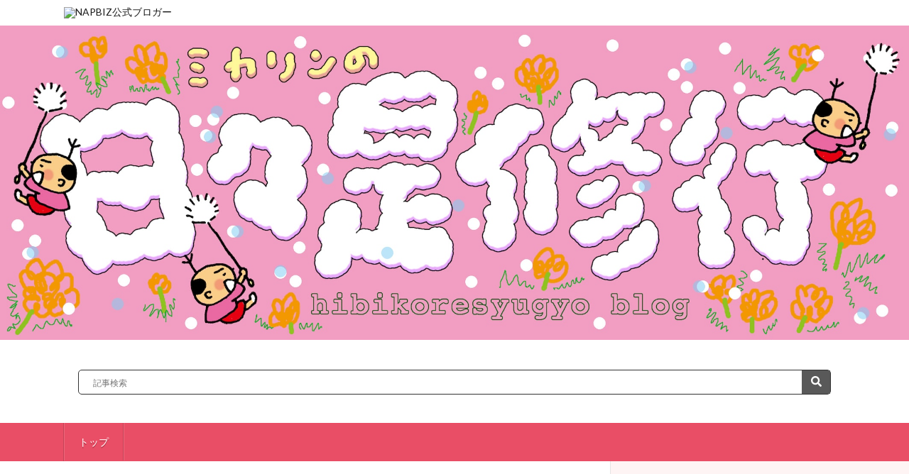

--- FILE ---
content_type: text/html; charset=UTF-8
request_url: https://mikahibikore.biz/2024/08/01/post-18514/
body_size: 53018
content:
<!DOCTYPE html>
<html lang="ja" prefix="og: http://ogp.me/ns#">
<head prefix="og: http://ogp.me/ns# fb: http://ogp.me/ns/fb# article: http://ogp.me/ns/article#">
	<meta charset="UTF-8">

	<title>外は寒いのに家の中が暑い │ ミカリンの日々是修行</title>
<meta name='robots' content='max-image-preview:large' />
<link rel='dns-prefetch' href='//cdnjs.cloudflare.com' />
<link rel='dns-prefetch' href='//v0.wordpress.com' />
<link rel='dns-prefetch' href='//c0.wp.com' />
		<!-- This site uses the Google Analytics by MonsterInsights plugin v9.9.0 - Using Analytics tracking - https://www.monsterinsights.com/ -->
							<script src="//www.googletagmanager.com/gtag/js?id=G-ZE3BFK89HT"  data-cfasync="false" data-wpfc-render="false" type="text/javascript" async></script>
			<script data-cfasync="false" data-wpfc-render="false" type="text/javascript">
				var mi_version = '9.9.0';
				var mi_track_user = true;
				var mi_no_track_reason = '';
								var MonsterInsightsDefaultLocations = {"page_location":"https:\/\/mikahibikore.biz\/2024\/08\/01\/post-18514\/"};
								if ( typeof MonsterInsightsPrivacyGuardFilter === 'function' ) {
					var MonsterInsightsLocations = (typeof MonsterInsightsExcludeQuery === 'object') ? MonsterInsightsPrivacyGuardFilter( MonsterInsightsExcludeQuery ) : MonsterInsightsPrivacyGuardFilter( MonsterInsightsDefaultLocations );
				} else {
					var MonsterInsightsLocations = (typeof MonsterInsightsExcludeQuery === 'object') ? MonsterInsightsExcludeQuery : MonsterInsightsDefaultLocations;
				}

								var disableStrs = [
										'ga-disable-G-ZE3BFK89HT',
									];

				/* Function to detect opted out users */
				function __gtagTrackerIsOptedOut() {
					for (var index = 0; index < disableStrs.length; index++) {
						if (document.cookie.indexOf(disableStrs[index] + '=true') > -1) {
							return true;
						}
					}

					return false;
				}

				/* Disable tracking if the opt-out cookie exists. */
				if (__gtagTrackerIsOptedOut()) {
					for (var index = 0; index < disableStrs.length; index++) {
						window[disableStrs[index]] = true;
					}
				}

				/* Opt-out function */
				function __gtagTrackerOptout() {
					for (var index = 0; index < disableStrs.length; index++) {
						document.cookie = disableStrs[index] + '=true; expires=Thu, 31 Dec 2099 23:59:59 UTC; path=/';
						window[disableStrs[index]] = true;
					}
				}

				if ('undefined' === typeof gaOptout) {
					function gaOptout() {
						__gtagTrackerOptout();
					}
				}
								window.dataLayer = window.dataLayer || [];

				window.MonsterInsightsDualTracker = {
					helpers: {},
					trackers: {},
				};
				if (mi_track_user) {
					function __gtagDataLayer() {
						dataLayer.push(arguments);
					}

					function __gtagTracker(type, name, parameters) {
						if (!parameters) {
							parameters = {};
						}

						if (parameters.send_to) {
							__gtagDataLayer.apply(null, arguments);
							return;
						}

						if (type === 'event') {
														parameters.send_to = monsterinsights_frontend.v4_id;
							var hookName = name;
							if (typeof parameters['event_category'] !== 'undefined') {
								hookName = parameters['event_category'] + ':' + name;
							}

							if (typeof MonsterInsightsDualTracker.trackers[hookName] !== 'undefined') {
								MonsterInsightsDualTracker.trackers[hookName](parameters);
							} else {
								__gtagDataLayer('event', name, parameters);
							}
							
						} else {
							__gtagDataLayer.apply(null, arguments);
						}
					}

					__gtagTracker('js', new Date());
					__gtagTracker('set', {
						'developer_id.dZGIzZG': true,
											});
					if ( MonsterInsightsLocations.page_location ) {
						__gtagTracker('set', MonsterInsightsLocations);
					}
										__gtagTracker('config', 'G-ZE3BFK89HT', {"forceSSL":"true","link_attribution":"true"} );
										window.gtag = __gtagTracker;										(function () {
						/* https://developers.google.com/analytics/devguides/collection/analyticsjs/ */
						/* ga and __gaTracker compatibility shim. */
						var noopfn = function () {
							return null;
						};
						var newtracker = function () {
							return new Tracker();
						};
						var Tracker = function () {
							return null;
						};
						var p = Tracker.prototype;
						p.get = noopfn;
						p.set = noopfn;
						p.send = function () {
							var args = Array.prototype.slice.call(arguments);
							args.unshift('send');
							__gaTracker.apply(null, args);
						};
						var __gaTracker = function () {
							var len = arguments.length;
							if (len === 0) {
								return;
							}
							var f = arguments[len - 1];
							if (typeof f !== 'object' || f === null || typeof f.hitCallback !== 'function') {
								if ('send' === arguments[0]) {
									var hitConverted, hitObject = false, action;
									if ('event' === arguments[1]) {
										if ('undefined' !== typeof arguments[3]) {
											hitObject = {
												'eventAction': arguments[3],
												'eventCategory': arguments[2],
												'eventLabel': arguments[4],
												'value': arguments[5] ? arguments[5] : 1,
											}
										}
									}
									if ('pageview' === arguments[1]) {
										if ('undefined' !== typeof arguments[2]) {
											hitObject = {
												'eventAction': 'page_view',
												'page_path': arguments[2],
											}
										}
									}
									if (typeof arguments[2] === 'object') {
										hitObject = arguments[2];
									}
									if (typeof arguments[5] === 'object') {
										Object.assign(hitObject, arguments[5]);
									}
									if ('undefined' !== typeof arguments[1].hitType) {
										hitObject = arguments[1];
										if ('pageview' === hitObject.hitType) {
											hitObject.eventAction = 'page_view';
										}
									}
									if (hitObject) {
										action = 'timing' === arguments[1].hitType ? 'timing_complete' : hitObject.eventAction;
										hitConverted = mapArgs(hitObject);
										__gtagTracker('event', action, hitConverted);
									}
								}
								return;
							}

							function mapArgs(args) {
								var arg, hit = {};
								var gaMap = {
									'eventCategory': 'event_category',
									'eventAction': 'event_action',
									'eventLabel': 'event_label',
									'eventValue': 'event_value',
									'nonInteraction': 'non_interaction',
									'timingCategory': 'event_category',
									'timingVar': 'name',
									'timingValue': 'value',
									'timingLabel': 'event_label',
									'page': 'page_path',
									'location': 'page_location',
									'title': 'page_title',
									'referrer' : 'page_referrer',
								};
								for (arg in args) {
																		if (!(!args.hasOwnProperty(arg) || !gaMap.hasOwnProperty(arg))) {
										hit[gaMap[arg]] = args[arg];
									} else {
										hit[arg] = args[arg];
									}
								}
								return hit;
							}

							try {
								f.hitCallback();
							} catch (ex) {
							}
						};
						__gaTracker.create = newtracker;
						__gaTracker.getByName = newtracker;
						__gaTracker.getAll = function () {
							return [];
						};
						__gaTracker.remove = noopfn;
						__gaTracker.loaded = true;
						window['__gaTracker'] = __gaTracker;
					})();
									} else {
										console.log("");
					(function () {
						function __gtagTracker() {
							return null;
						}

						window['__gtagTracker'] = __gtagTracker;
						window['gtag'] = __gtagTracker;
					})();
									}
			</script>
			
							<!-- / Google Analytics by MonsterInsights -->
		<link rel='stylesheet' id='wp-block-library-css' href='https://c0.wp.com/c/6.6.4/wp-includes/css/dist/block-library/style.min.css' type='text/css' media='all' />
<style id='rinkerg-gutenberg-rinker-style-inline-css' type='text/css'>
.wp-block-create-block-block{background-color:#21759b;color:#fff;padding:2px}

</style>
<link rel='stylesheet' id='mediaelement-css' href='https://c0.wp.com/c/6.6.4/wp-includes/js/mediaelement/mediaelementplayer-legacy.min.css' type='text/css' media='all' />
<link rel='stylesheet' id='wp-mediaelement-css' href='https://c0.wp.com/c/6.6.4/wp-includes/js/mediaelement/wp-mediaelement.min.css' type='text/css' media='all' />
<style id='jetpack-sharing-buttons-style-inline-css' type='text/css'>
.jetpack-sharing-buttons__services-list{display:flex;flex-direction:row;flex-wrap:wrap;gap:0;list-style-type:none;margin:5px;padding:0}.jetpack-sharing-buttons__services-list.has-small-icon-size{font-size:12px}.jetpack-sharing-buttons__services-list.has-normal-icon-size{font-size:16px}.jetpack-sharing-buttons__services-list.has-large-icon-size{font-size:24px}.jetpack-sharing-buttons__services-list.has-huge-icon-size{font-size:36px}@media print{.jetpack-sharing-buttons__services-list{display:none!important}}.editor-styles-wrapper .wp-block-jetpack-sharing-buttons{gap:0;padding-inline-start:0}ul.jetpack-sharing-buttons__services-list.has-background{padding:1.25em 2.375em}
</style>
<style id='classic-theme-styles-inline-css' type='text/css'>
/*! This file is auto-generated */
.wp-block-button__link{color:#fff;background-color:#32373c;border-radius:9999px;box-shadow:none;text-decoration:none;padding:calc(.667em + 2px) calc(1.333em + 2px);font-size:1.125em}.wp-block-file__button{background:#32373c;color:#fff;text-decoration:none}
</style>
<style id='global-styles-inline-css' type='text/css'>
:root{--wp--preset--aspect-ratio--square: 1;--wp--preset--aspect-ratio--4-3: 4/3;--wp--preset--aspect-ratio--3-4: 3/4;--wp--preset--aspect-ratio--3-2: 3/2;--wp--preset--aspect-ratio--2-3: 2/3;--wp--preset--aspect-ratio--16-9: 16/9;--wp--preset--aspect-ratio--9-16: 9/16;--wp--preset--color--black: #000000;--wp--preset--color--cyan-bluish-gray: #abb8c3;--wp--preset--color--white: #ffffff;--wp--preset--color--pale-pink: #f78da7;--wp--preset--color--vivid-red: #cf2e2e;--wp--preset--color--luminous-vivid-orange: #ff6900;--wp--preset--color--luminous-vivid-amber: #fcb900;--wp--preset--color--light-green-cyan: #7bdcb5;--wp--preset--color--vivid-green-cyan: #00d084;--wp--preset--color--pale-cyan-blue: #8ed1fc;--wp--preset--color--vivid-cyan-blue: #0693e3;--wp--preset--color--vivid-purple: #9b51e0;--wp--preset--gradient--vivid-cyan-blue-to-vivid-purple: linear-gradient(135deg,rgba(6,147,227,1) 0%,rgb(155,81,224) 100%);--wp--preset--gradient--light-green-cyan-to-vivid-green-cyan: linear-gradient(135deg,rgb(122,220,180) 0%,rgb(0,208,130) 100%);--wp--preset--gradient--luminous-vivid-amber-to-luminous-vivid-orange: linear-gradient(135deg,rgba(252,185,0,1) 0%,rgba(255,105,0,1) 100%);--wp--preset--gradient--luminous-vivid-orange-to-vivid-red: linear-gradient(135deg,rgba(255,105,0,1) 0%,rgb(207,46,46) 100%);--wp--preset--gradient--very-light-gray-to-cyan-bluish-gray: linear-gradient(135deg,rgb(238,238,238) 0%,rgb(169,184,195) 100%);--wp--preset--gradient--cool-to-warm-spectrum: linear-gradient(135deg,rgb(74,234,220) 0%,rgb(151,120,209) 20%,rgb(207,42,186) 40%,rgb(238,44,130) 60%,rgb(251,105,98) 80%,rgb(254,248,76) 100%);--wp--preset--gradient--blush-light-purple: linear-gradient(135deg,rgb(255,206,236) 0%,rgb(152,150,240) 100%);--wp--preset--gradient--blush-bordeaux: linear-gradient(135deg,rgb(254,205,165) 0%,rgb(254,45,45) 50%,rgb(107,0,62) 100%);--wp--preset--gradient--luminous-dusk: linear-gradient(135deg,rgb(255,203,112) 0%,rgb(199,81,192) 50%,rgb(65,88,208) 100%);--wp--preset--gradient--pale-ocean: linear-gradient(135deg,rgb(255,245,203) 0%,rgb(182,227,212) 50%,rgb(51,167,181) 100%);--wp--preset--gradient--electric-grass: linear-gradient(135deg,rgb(202,248,128) 0%,rgb(113,206,126) 100%);--wp--preset--gradient--midnight: linear-gradient(135deg,rgb(2,3,129) 0%,rgb(40,116,252) 100%);--wp--preset--font-size--small: 13px;--wp--preset--font-size--medium: 20px;--wp--preset--font-size--large: 36px;--wp--preset--font-size--x-large: 42px;--wp--preset--spacing--20: 0.44rem;--wp--preset--spacing--30: 0.67rem;--wp--preset--spacing--40: 1rem;--wp--preset--spacing--50: 1.5rem;--wp--preset--spacing--60: 2.25rem;--wp--preset--spacing--70: 3.38rem;--wp--preset--spacing--80: 5.06rem;--wp--preset--shadow--natural: 6px 6px 9px rgba(0, 0, 0, 0.2);--wp--preset--shadow--deep: 12px 12px 50px rgba(0, 0, 0, 0.4);--wp--preset--shadow--sharp: 6px 6px 0px rgba(0, 0, 0, 0.2);--wp--preset--shadow--outlined: 6px 6px 0px -3px rgba(255, 255, 255, 1), 6px 6px rgba(0, 0, 0, 1);--wp--preset--shadow--crisp: 6px 6px 0px rgba(0, 0, 0, 1);}:where(.is-layout-flex){gap: 0.5em;}:where(.is-layout-grid){gap: 0.5em;}body .is-layout-flex{display: flex;}.is-layout-flex{flex-wrap: wrap;align-items: center;}.is-layout-flex > :is(*, div){margin: 0;}body .is-layout-grid{display: grid;}.is-layout-grid > :is(*, div){margin: 0;}:where(.wp-block-columns.is-layout-flex){gap: 2em;}:where(.wp-block-columns.is-layout-grid){gap: 2em;}:where(.wp-block-post-template.is-layout-flex){gap: 1.25em;}:where(.wp-block-post-template.is-layout-grid){gap: 1.25em;}.has-black-color{color: var(--wp--preset--color--black) !important;}.has-cyan-bluish-gray-color{color: var(--wp--preset--color--cyan-bluish-gray) !important;}.has-white-color{color: var(--wp--preset--color--white) !important;}.has-pale-pink-color{color: var(--wp--preset--color--pale-pink) !important;}.has-vivid-red-color{color: var(--wp--preset--color--vivid-red) !important;}.has-luminous-vivid-orange-color{color: var(--wp--preset--color--luminous-vivid-orange) !important;}.has-luminous-vivid-amber-color{color: var(--wp--preset--color--luminous-vivid-amber) !important;}.has-light-green-cyan-color{color: var(--wp--preset--color--light-green-cyan) !important;}.has-vivid-green-cyan-color{color: var(--wp--preset--color--vivid-green-cyan) !important;}.has-pale-cyan-blue-color{color: var(--wp--preset--color--pale-cyan-blue) !important;}.has-vivid-cyan-blue-color{color: var(--wp--preset--color--vivid-cyan-blue) !important;}.has-vivid-purple-color{color: var(--wp--preset--color--vivid-purple) !important;}.has-black-background-color{background-color: var(--wp--preset--color--black) !important;}.has-cyan-bluish-gray-background-color{background-color: var(--wp--preset--color--cyan-bluish-gray) !important;}.has-white-background-color{background-color: var(--wp--preset--color--white) !important;}.has-pale-pink-background-color{background-color: var(--wp--preset--color--pale-pink) !important;}.has-vivid-red-background-color{background-color: var(--wp--preset--color--vivid-red) !important;}.has-luminous-vivid-orange-background-color{background-color: var(--wp--preset--color--luminous-vivid-orange) !important;}.has-luminous-vivid-amber-background-color{background-color: var(--wp--preset--color--luminous-vivid-amber) !important;}.has-light-green-cyan-background-color{background-color: var(--wp--preset--color--light-green-cyan) !important;}.has-vivid-green-cyan-background-color{background-color: var(--wp--preset--color--vivid-green-cyan) !important;}.has-pale-cyan-blue-background-color{background-color: var(--wp--preset--color--pale-cyan-blue) !important;}.has-vivid-cyan-blue-background-color{background-color: var(--wp--preset--color--vivid-cyan-blue) !important;}.has-vivid-purple-background-color{background-color: var(--wp--preset--color--vivid-purple) !important;}.has-black-border-color{border-color: var(--wp--preset--color--black) !important;}.has-cyan-bluish-gray-border-color{border-color: var(--wp--preset--color--cyan-bluish-gray) !important;}.has-white-border-color{border-color: var(--wp--preset--color--white) !important;}.has-pale-pink-border-color{border-color: var(--wp--preset--color--pale-pink) !important;}.has-vivid-red-border-color{border-color: var(--wp--preset--color--vivid-red) !important;}.has-luminous-vivid-orange-border-color{border-color: var(--wp--preset--color--luminous-vivid-orange) !important;}.has-luminous-vivid-amber-border-color{border-color: var(--wp--preset--color--luminous-vivid-amber) !important;}.has-light-green-cyan-border-color{border-color: var(--wp--preset--color--light-green-cyan) !important;}.has-vivid-green-cyan-border-color{border-color: var(--wp--preset--color--vivid-green-cyan) !important;}.has-pale-cyan-blue-border-color{border-color: var(--wp--preset--color--pale-cyan-blue) !important;}.has-vivid-cyan-blue-border-color{border-color: var(--wp--preset--color--vivid-cyan-blue) !important;}.has-vivid-purple-border-color{border-color: var(--wp--preset--color--vivid-purple) !important;}.has-vivid-cyan-blue-to-vivid-purple-gradient-background{background: var(--wp--preset--gradient--vivid-cyan-blue-to-vivid-purple) !important;}.has-light-green-cyan-to-vivid-green-cyan-gradient-background{background: var(--wp--preset--gradient--light-green-cyan-to-vivid-green-cyan) !important;}.has-luminous-vivid-amber-to-luminous-vivid-orange-gradient-background{background: var(--wp--preset--gradient--luminous-vivid-amber-to-luminous-vivid-orange) !important;}.has-luminous-vivid-orange-to-vivid-red-gradient-background{background: var(--wp--preset--gradient--luminous-vivid-orange-to-vivid-red) !important;}.has-very-light-gray-to-cyan-bluish-gray-gradient-background{background: var(--wp--preset--gradient--very-light-gray-to-cyan-bluish-gray) !important;}.has-cool-to-warm-spectrum-gradient-background{background: var(--wp--preset--gradient--cool-to-warm-spectrum) !important;}.has-blush-light-purple-gradient-background{background: var(--wp--preset--gradient--blush-light-purple) !important;}.has-blush-bordeaux-gradient-background{background: var(--wp--preset--gradient--blush-bordeaux) !important;}.has-luminous-dusk-gradient-background{background: var(--wp--preset--gradient--luminous-dusk) !important;}.has-pale-ocean-gradient-background{background: var(--wp--preset--gradient--pale-ocean) !important;}.has-electric-grass-gradient-background{background: var(--wp--preset--gradient--electric-grass) !important;}.has-midnight-gradient-background{background: var(--wp--preset--gradient--midnight) !important;}.has-small-font-size{font-size: var(--wp--preset--font-size--small) !important;}.has-medium-font-size{font-size: var(--wp--preset--font-size--medium) !important;}.has-large-font-size{font-size: var(--wp--preset--font-size--large) !important;}.has-x-large-font-size{font-size: var(--wp--preset--font-size--x-large) !important;}
:where(.wp-block-post-template.is-layout-flex){gap: 1.25em;}:where(.wp-block-post-template.is-layout-grid){gap: 1.25em;}
:where(.wp-block-columns.is-layout-flex){gap: 2em;}:where(.wp-block-columns.is-layout-grid){gap: 2em;}
:root :where(.wp-block-pullquote){font-size: 1.5em;line-height: 1.6;}
</style>
<link rel='stylesheet' id='font-awesome-css' href='https://cdnjs.cloudflare.com/ajax/libs/font-awesome/5.15.1/css/all.min.css?ver=6.6.4' type='text/css' media='all' />
<link rel='stylesheet' id='napbiz-like-support-styles-css' href='https://mikahibikore.biz/wp-content/plugins/napbiz-like-support-for-wpx/style.css?ver=6.6.4' type='text/css' media='all' />
<link rel='stylesheet' id='yyi_rinker_stylesheet-css' href='https://mikahibikore.biz/wp-content/plugins/yyi-rinker/css/style.css?v=1.11.1&#038;ver=6.6.4' type='text/css' media='all' />
<script type="text/javascript" src="https://mikahibikore.biz/wp-content/plugins/google-analytics-for-wordpress/assets/js/frontend-gtag.min.js?ver=9.9.0" id="monsterinsights-frontend-script-js" async="async" data-wp-strategy="async"></script>
<script data-cfasync="false" data-wpfc-render="false" type="text/javascript" id='monsterinsights-frontend-script-js-extra'>/* <![CDATA[ */
var monsterinsights_frontend = {"js_events_tracking":"true","download_extensions":"doc,pdf,ppt,zip,xls,docx,pptx,xlsx","inbound_paths":"[{\"path\":\"\\\/go\\\/\",\"label\":\"affiliate\"},{\"path\":\"\\\/recommend\\\/\",\"label\":\"affiliate\"}]","home_url":"https:\/\/mikahibikore.biz","hash_tracking":"false","v4_id":"G-ZE3BFK89HT"};/* ]]> */
</script>
<link rel="https://api.w.org/" href="https://mikahibikore.biz/wp-json/" /><link rel="alternate" title="JSON" type="application/json" href="https://mikahibikore.biz/wp-json/wp/v2/posts/18514" /><link rel="canonical" href="https://mikahibikore.biz/2024/08/01/post-18514/" />
<link rel="alternate" title="oEmbed (JSON)" type="application/json+oembed" href="https://mikahibikore.biz/wp-json/oembed/1.0/embed?url=https%3A%2F%2Fmikahibikore.biz%2F2024%2F08%2F01%2Fpost-18514%2F" />
<link rel="alternate" title="oEmbed (XML)" type="text/xml+oembed" href="https://mikahibikore.biz/wp-json/oembed/1.0/embed?url=https%3A%2F%2Fmikahibikore.biz%2F2024%2F08%2F01%2Fpost-18514%2F&#038;format=xml" />
<script type="text/javascript">
        var ajaxurl = "https://mikahibikore.biz/wp-admin/admin-ajax.php";
    </script><style>
.yyi-rinker-images {
    display: flex;
    justify-content: center;
    align-items: center;
    position: relative;

}
div.yyi-rinker-image img.yyi-rinker-main-img.hidden {
    display: none;
}

.yyi-rinker-images-arrow {
    cursor: pointer;
    position: absolute;
    top: 50%;
    display: block;
    margin-top: -11px;
    opacity: 0.6;
    width: 22px;
}

.yyi-rinker-images-arrow-left{
    left: -10px;
}
.yyi-rinker-images-arrow-right{
    right: -10px;
}

.yyi-rinker-images-arrow-left.hidden {
    display: none;
}

.yyi-rinker-images-arrow-right.hidden {
    display: none;
}
div.yyi-rinker-contents.yyi-rinker-design-tate  div.yyi-rinker-box{
    flex-direction: column;
}

div.yyi-rinker-contents.yyi-rinker-design-slim div.yyi-rinker-box .yyi-rinker-links {
    flex-direction: column;
}

div.yyi-rinker-contents.yyi-rinker-design-slim div.yyi-rinker-info {
    width: 100%;
}

div.yyi-rinker-contents.yyi-rinker-design-slim .yyi-rinker-title {
    text-align: center;
}

div.yyi-rinker-contents.yyi-rinker-design-slim .yyi-rinker-links {
    text-align: center;
}
div.yyi-rinker-contents.yyi-rinker-design-slim .yyi-rinker-image {
    margin: auto;
}

div.yyi-rinker-contents.yyi-rinker-design-slim div.yyi-rinker-info ul.yyi-rinker-links li {
	align-self: stretch;
}
div.yyi-rinker-contents.yyi-rinker-design-slim div.yyi-rinker-box div.yyi-rinker-info {
	padding: 0;
}
div.yyi-rinker-contents.yyi-rinker-design-slim div.yyi-rinker-box {
	flex-direction: column;
	padding: 14px 5px 0;
}

.yyi-rinker-design-slim div.yyi-rinker-box div.yyi-rinker-info {
	text-align: center;
}

.yyi-rinker-design-slim div.price-box span.price {
	display: block;
}

div.yyi-rinker-contents.yyi-rinker-design-slim div.yyi-rinker-info div.yyi-rinker-title a{
	font-size:16px;
}

div.yyi-rinker-contents.yyi-rinker-design-slim ul.yyi-rinker-links li.amazonkindlelink:before,  div.yyi-rinker-contents.yyi-rinker-design-slim ul.yyi-rinker-links li.amazonlink:before,  div.yyi-rinker-contents.yyi-rinker-design-slim ul.yyi-rinker-links li.rakutenlink:before, div.yyi-rinker-contents.yyi-rinker-design-slim ul.yyi-rinker-links li.yahoolink:before, div.yyi-rinker-contents.yyi-rinker-design-slim ul.yyi-rinker-links li.mercarilink:before {
	font-size:12px;
}

div.yyi-rinker-contents.yyi-rinker-design-slim ul.yyi-rinker-links li a {
	font-size: 13px;
}
.entry-content ul.yyi-rinker-links li {
	padding: 0;
}

div.yyi-rinker-contents .yyi-rinker-attention.attention_desing_right_ribbon {
    width: 89px;
    height: 91px;
    position: absolute;
    top: -1px;
    right: -1px;
    left: auto;
    overflow: hidden;
}

div.yyi-rinker-contents .yyi-rinker-attention.attention_desing_right_ribbon span {
    display: inline-block;
    width: 146px;
    position: absolute;
    padding: 4px 0;
    left: -13px;
    top: 12px;
    text-align: center;
    font-size: 12px;
    line-height: 24px;
    -webkit-transform: rotate(45deg);
    transform: rotate(45deg);
    box-shadow: 0 1px 3px rgba(0, 0, 0, 0.2);
}

div.yyi-rinker-contents .yyi-rinker-attention.attention_desing_right_ribbon {
    background: none;
}
.yyi-rinker-attention.attention_desing_right_ribbon .yyi-rinker-attention-after,
.yyi-rinker-attention.attention_desing_right_ribbon .yyi-rinker-attention-before{
display:none;
}
div.yyi-rinker-use-right_ribbon div.yyi-rinker-title {
    margin-right: 2rem;
}

				</style><meta http-equiv="X-UA-Compatible" content="IE=edge">
<meta name="viewport" content="width=device-width, initial-scale=1, shrink-to-fit=no">
<link rel="dns-prefetch" href="//www.google.com">
<link rel="dns-prefetch" href="//www.google-analytics.com">
<link rel="dns-prefetch" href="//fonts.googleapis.com">
<link rel="dns-prefetch" href="//fonts.gstatic.com">
<link rel="dns-prefetch" href="//pagead2.googlesyndication.com">
<link rel="dns-prefetch" href="//googleads.g.doubleclick.net">
<link rel="dns-prefetch" href="//www.gstatic.com">
<link rel="stylesheet" href="https://mikahibikore.biz/wp-content/themes/lionblog%203/style.css?202306161848">
<link rel="stylesheet" href="https://mikahibikore.biz/wp-content/themes/lionblog%203/css/content.css?202311">
<link rel="stylesheet" href="https://mikahibikore.biz/wp-content/themes/lionblog%203/css/icon.css?20231213">
<link rel="stylesheet" href="https://fonts.googleapis.com/css?family=Lato:400,700,900">
<style type="text/css">
/*User Custom Color SP*/
.t-color .globalNavi__switch{background-color:#e94e66;}

/*User Custom Color SP/PC*/
.t-color .prevNext__title{color:#e94e66;}
.t-color .prevNext__pop {background-color:#e94e66;}
.t-color .dateList__item a:hover,
.t-color .footerNavi__list li a:hover,
.t-color .copyright__link:hover,
.t-color .heading.heading-first:first-letter,
.t-color .heading a:hover,
.t-color .btn__link,
.t-color .widget .tag-cloud-link,
.t-color .comment-respond .submit,
.t-color .comments__list .comment-reply-link,
.t-color .widget a:hover,
.t-color .widget ul li .rsswidget,
.t-color .content a,
.t-color .content h2:first-letter,
.t-color .related__title{color:#e94e66;}
.t-color .globalNavi__list,
.t-color .eyecatch__cat a,
.t-color .pagetop,
.t-color .archiveTitle::before,
.t-color .heading.heading-secondary::before,
.t-color .btn__link:hover,
.t-color .widget .tag-cloud-link:hover,
.t-color .comment-respond .submit:hover,
.t-color .comments__list .comment-reply-link:hover,
.t-color .widget::before,
.t-color .widget .calendar_wrap tbody a:hover,
.t-color .comments__list .comment-meta{background-color:#e94e66;}
.t-color .archiveList,
.t-color .heading.heading-widget,
.t-color .btn__link,
.t-color .widget .tag-cloud-link,
.t-color .comment-respond .submit,
.t-color .comments__list .comment-reply-link,
.t-color .content a:hover,
.t-color.t-light .l-hMain::before{border-color:#e94e66;}</style>

<!-- Jetpack Open Graph Tags -->
<meta property="og:type" content="article" />
<meta property="og:title" content="外は寒いのに家の中が暑い" />
<meta property="og:url" content="https://mikahibikore.biz/2024/08/01/post-18514/" />
<meta property="og:description" content="家の中がめちゃくちゃ 暑いワケじゃなくての なんとな〜〜く 暑い感じなんじゃ 7月は30度を越した日が 7日間&hellip;" />
<meta property="article:published_time" content="2024-08-01T10:28:48+00:00" />
<meta property="article:modified_time" content="2024-08-01T10:28:48+00:00" />
<meta property="og:site_name" content="ミカリンの日々是修行" />
<meta property="og:image" content="https://mikahibikore.biz/wp-content/uploads/2024/08/S__485605393_0.jpg" />
<meta property="og:image:width" content="2048" />
<meta property="og:image:height" content="2048" />
<meta property="og:image:alt" content="" />
<meta property="og:locale" content="ja_JP" />
<meta name="twitter:text:title" content="外は寒いのに家の中が暑い" />
<meta name="twitter:image" content="https://mikahibikore.biz/wp-content/uploads/2024/08/S__485605393_0.jpg?w=640" />
<meta name="twitter:card" content="summary_large_image" />

<!-- End Jetpack Open Graph Tags -->
<link rel="icon" href="https://mikahibikore.biz/wp-content/uploads/2018/05/cropped-mika-prof-32x32.jpg" sizes="32x32" />
<link rel="icon" href="https://mikahibikore.biz/wp-content/uploads/2018/05/cropped-mika-prof-192x192.jpg" sizes="192x192" />
<link rel="apple-touch-icon" href="https://mikahibikore.biz/wp-content/uploads/2018/05/cropped-mika-prof-180x180.jpg" />
<meta name="msapplication-TileImage" content="https://mikahibikore.biz/wp-content/uploads/2018/05/cropped-mika-prof-270x270.jpg" />
<link rel="stylesheet" type="text/css" id="wp-custom-css" href="https://mikahibikore.biz/?custom-css=68771b5a22" />			<meta property="og:site_name" content="ミカリンの日々是修行" />
<meta property="og:type" content="article" />
<meta property="og:title" content="外は寒いのに家の中が暑い" />
<meta property="og:description" content="広告 家の中がめちゃくちゃ 暑いワケじゃなくての なんとな〜〜く 暑い感じなんじ [&hellip;]" />
<meta property="og:url" content="https://mikahibikore.biz/2024/08/01/post-18514/" />
<meta property="og:image" content="https://mikahibikore.biz/wp-content/uploads/2024/08/S__485605393_0-890x500.jpg" />
<meta name="twitter:card" content="summary_large_image" />
	<link rel="alternate" type="application/rss+xml" title="ミカリンの日々是修行 RSS Feed" href="https://mikahibikore.biz/feed/" />
	<link href="https://cdnjs.cloudflare.com/ajax/libs/font-awesome/5.15.1/css/all.min.css" rel="stylesheet">
<link rel="stylesheet" href="https://cdnjs.cloudflare.com/ajax/libs/font-awesome/6.5.0/css/all.min.css">
	<script type="text/javascript" src="https://ajax.googleapis.com/ajax/libs/jquery/1.9.1/jquery.min.js"></script>
<script>
   jQuery(function() {
   var nav = $('.prev_next_nav');
       if ($(nav).length) {
           //表示位置
   var navTop = nav.offset().top+700;
   //ナビゲーションの高さ（シャドウの分だけ足してます）
   var navHeight = nav.height()+10;
   var showFlag = false;
   nav.css('top', -navHeight+'px');
   //ナビゲーションの位置まできたら表示
   $(window).scroll(function () {
       var winTop = $(this).scrollTop();
       if (winTop >= navTop) {
           if (showFlag == false) {
               showFlag = true;
               nav
                   .addClass('fixed')
                   .stop().animate({'top' : '0px'}, 200);
           }
       } else if (winTop <= navTop) {
           if (showFlag) {
               showFlag = false;
               nav.stop().animate({'top' : -navHeight+'px'}, 200, function(){
                   nav.removeClass('fixed');
               });
           }
       }
   });
}
});
</script>

<!-- Genieeインラインheadタグ -->
<script>
  window.gnshbrequest = window.gnshbrequest || {cmd:[]};
  window.gnshbrequest.cmd.push(function(){
    window.gnshbrequest.registerPassback("1525812");
    window.gnshbrequest.registerPassback("1527188");
    window.gnshbrequest.registerPassback("1533630");
    window.gnshbrequest.registerPassback("1534854");
    window.gnshbrequest.registerPassback("1534855");
    window.gnshbrequest.registerPassback("1534856");
    window.gnshbrequest.registerPassback("1535776");
    window.gnshbrequest.registerPassback("1535777");
    window.gnshbrequest.registerPassback("1535778");
    window.gnshbrequest.registerPassback("1535779");
    window.gnshbrequest.registerPassback("1535834");
    window.gnshbrequest.registerPassback("1535852");
    window.gnshbrequest.registerPassback("1542666");
    window.gnshbrequest.registerPassback("1542902");
    window.gnshbrequest.registerPassback("1543459");
    window.gnshbrequest.registerPassback("1544682");
    window.gnshbrequest.registerPassback("1544683");
    window.gnshbrequest.registerPassback("1544684");
    window.gnshbrequest.registerPassback("1544685");
    window.gnshbrequest.registerPassback("1544686");
    window.gnshbrequest.registerPassback("1544687");
    window.gnshbrequest.registerPassback("1544688");
    window.gnshbrequest.registerPassback("1544689");
    window.gnshbrequest.registerPassback("1544691");
    window.gnshbrequest.forceInternalRequest();
  });
</script>
<script async src="https://cpt.geniee.jp/hb/v1/200085/289/wrapper.min.js"></script>
<!-- / Genieeインラインheadタグ end -->
<!-- Profit-X インステheadタグ -->
<script data-ca-profitx-pageid="35766" src="https://cdn.caprofitx.com/media/5036/pfx.js" type="text/javascript" charset="utf-8" data-ca-profitx-js async></script>
<!-- / Profit-X インステheadタグ end -->
<!-- Adsense共通headタグ -->
<script async src="//pagead2.googlesyndication.com/pagead/js/adsbygoogle.js"></script>
<script>
     (adsbygoogle = window.adsbygoogle || []).push({
          google_ad_client: "ca-pub-6192878840874398",
          enable_page_level_ads: true
     });
</script>
<!-- / Adsense共通headタグ end -->

</head>
<body data-rsssl=1 class="t-light t-color">
	
	<!-- オーバーレイ広告 -->
    <div class="napbiz_ad_overlay"><!-- GOODLIFE -->
<script type="text/javascript" charset="utf-8">var goodlifes_params = {cid: "2062", type: 12};</script>
<script type="text/javascript" charset="utf-8" src="https://glssp.net/GL_AD/manager/goodlifes_ADManager.js"></script>
<!-- GOODLIFE --></div>	<!-- オーバーレイ広告ここまで -->
	
	
	<!-- 11:インタースティシャル広告 -->
    <div class="napbiz_ad_interstitial"><div class="ca_profitx_ad_container ca_profitx_mediaid_5036 ca_profitx_pageid_35766">
  <div class="ca_profitx_ad" data-ca-profitx-ad data-ca-profitx-tagid="38869" data-ca-profitx-spotid="pfxad_38869" data-ca-profitx-pageid="35766"></div>
  <div class="ca_profitx_ad" data-ca-profitx-ad data-ca-profitx-tagid="38870" data-ca-profitx-spotid="pfxad_38870" data-ca-profitx-pageid="35766"></div>
  <script data-ca-profitx-pageid="35766" src="https://cdn.caprofitx.com/media/5036/pfx.js" type="text/javascript" charset="utf-8" data-ca-profitx-js async></script>
</div></div>	<!-- 11:インタースティシャル広告ここまで -->


	<!--l-header-->
	<header class="l-header">
	
		<style>
.top_logo {
    width: auto;
  	height: 25px;
   	vertical-align: bottom;
}	
@media only screen and (min-width: 992px){
	.top_logo {
    	height: 40px;
	}
}
.ll-header {
	padding: 10px 0px 10px 0px;
    background: #FFF;
}
.globalNavi {
    top: -42px !important;
	right: 10px !important;
	left: unset !important;
}
</style>
		
<div class="ll-header">
    <div class="container container-header">
      <!--logo-->
			<p class="siteTitle">
				<a class="siteTitle__link" href="https://napbiz.com/blog/" target="_blank">
						<img class="top_logo" src="https://napbiz.com/img/top_logo.png" alt="NAPBIZ公式ブロガー" width="1230" height="219" >
	    </a>
      </p>      <!--/logo-->
    </div>
  </div>

	
	<!--l-hMain-->
	<div class="l-hMain">
	
	<div class="siteTitle siteTitle-noneAd">
			<p class="siteTitle__logo"><a class="siteTitle__link" href="https://mikahibikore.biz"><img src="https://mikahibikore.biz/wp-content/uploads/2018/05/mika-header.jpeg" alt="ミカリンの日々是修行"></a></p></div>

<div class="container">
	
	
	
		
		<div class="searchBox">
    <form class="searchBox__form" method="get" target="_top" action="https://mikahibikore.biz/">
        <input class="searchBox__input" type="text" maxlength="50" name="s" placeholder="記事検索">
        <button type="submit" id="searchsubmit" class="submit-btn"><svg xmlns="http://www.w3.org/2000/svg" viewBox="0 0 512 512"><!-- Font Awesome Pro 5.15.4 by @fontawesome - https://fontawesome.com License - https://fontawesome.com/license (Commercial License) -->
                <path d="M505 442.7L405.3 343c-4.5-4.5-10.6-7-17-7H372c27.6-35.3 44-79.7 44-128C416 93.1 322.9 0 208 0S0 93.1 0 208s93.1 208 208 208c48.3 0 92.7-16.4 128-44v16.3c0 6.4 2.5 12.5 7 17l99.7 99.7c9.4 9.4 24.6 9.4 33.9 0l28.3-28.3c9.4-9.4 9.4-24.6.1-34zM208 336c-70.7 0-128-57.2-128-128 0-70.7 57.2-128 128-128 70.7 0 128 57.2 128 128 0 70.7-57.2 128-128 128z" />
            </svg></button>
    </form>
</div>	
	<nav class="globalNavi">
		<input class="globalNavi__toggle" id="globalNavi__toggle" type="checkbox" value="none">
		<label class="globalNavi__switch" for="globalNavi__toggle"></label>
		<ul class="globalNavi__list u-txtShdw"><li id="menu-item-23" class="menu-item menu-item-type-custom menu-item-object-custom menu-item-home menu-item-23"><a href="https://mikahibikore.biz/">トップ</a></li>
</ul>
				</nav>
		
		</div>
		</div>
		<!-- /l-hMain -->
		
		
		<!-- l-hExtra -->
						<!-- /l-hExtra -->
		
		</header>
		<!--/l-header-->

<!-- l-wrapper -->
<div class="l-wrapper">
	
	<!-- l-main -->
	<main class="l-main">

	<!-- 04:ヘッダ下広告 -->
    <center><div class="napbiz_ad_underheader"><script async src="https://pagead2.googlesyndication.com/pagead/js/adsbygoogle.js?client=ca-pub-8544321996124660"
crossorigin="anonymous"></script>
<!-- NAPBIZ-04 -->
<ins class="adsbygoogle"
style="display:block"
data-ad-client="ca-pub-8544321996124660"
data-ad-slot="5802001953"
data-ad-format="auto"
data-full-width-responsive="true"></ins>
<script>
(adsbygoogle = window.adsbygoogle || []).push({});
</script></div></center>	<!-- 04:ヘッダ下広告 ここまで -->
		
        <aside class="widgetPage"><aside class="widget"><div class="napbiz_recommend_posts"><h2 class="widget-title">おすすめ記事</h2><ul class="featured-posts-list"><li><div class="featured-posts-list-thumbnail"><a href="https://mikahibikore.biz/2025/11/22/post-22543/"><img width="50" height="50" src="https://mikahibikore.biz/wp-content/uploads/2025/11/S__33759275_0-150x150.jpg" class="attachment-50x50 size-50x50 wp-post-image" alt="" decoding="async" loading="lazy" /></a></div><div class="featured-posts-list-title"><a href="https://mikahibikore.biz/2025/11/22/post-22543/">リアル肉食系女子のニコ</a></div></li><li><div class="featured-posts-list-thumbnail"><a href="https://mikahibikore.biz/2025/11/21/post-22528/"><img width="50" height="50" src="https://mikahibikore.biz/wp-content/uploads/2025/11/IMG_8733-150x150.jpeg" class="attachment-50x50 size-50x50 wp-post-image" alt="" decoding="async" loading="lazy" /></a></div><div class="featured-posts-list-title"><a href="https://mikahibikore.biz/2025/11/21/post-22528/">新ステッカーできたぞよ</a></div></li><li><div class="featured-posts-list-thumbnail"><a href="https://mikahibikore.biz/2025/11/20/post-22517/"><img width="50" height="50" src="https://mikahibikore.biz/wp-content/uploads/2025/11/S__33685508_0-150x150.jpg" class="attachment-50x50 size-50x50 wp-post-image" alt="" decoding="async" loading="lazy" /></a></div><div class="featured-posts-list-title"><a href="https://mikahibikore.biz/2025/11/20/post-22517/">医療の支払い 革命起きとる</a></div></li><li><div class="featured-posts-list-thumbnail"><a href="https://mikahibikore.biz/2025/11/19/post-22508/"><img width="50" height="50" src="https://mikahibikore.biz/wp-content/uploads/2025/11/S__33603617_0-150x150.jpg" class="attachment-50x50 size-50x50 wp-post-image" alt="" decoding="async" loading="lazy" /></a></div><div class="featured-posts-list-title"><a href="https://mikahibikore.biz/2025/11/19/post-22508/">100万円修行 怠っとったニコ</a></div></li><li><div class="featured-posts-list-thumbnail"><a href="https://mikahibikore.biz/2025/11/17/post-22498/"><img width="50" height="50" src="https://mikahibikore.biz/wp-content/uploads/2025/11/S__33521697_0-150x150.jpg" class="attachment-50x50 size-50x50 wp-post-image" alt="" decoding="async" loading="lazy" /></a></div><div class="featured-posts-list-title"><a href="https://mikahibikore.biz/2025/11/17/post-22498/">来年の今頃 手術かもじゃ</a></div></li></ul></div></aside></aside>		<!--　スクロールすると出てくるナビゲーションバー -->
<div class="prev_next_nav">
<ul class="clearfix">
　<li class="prev-story"><a href="https://mikahibikore.biz/2024/07/29/post-18502/" rel="prev">前のお話</a></li>
　<li class="blog-top"><a href="https://mikahibikore.biz/">TOP</a></li>
　<li class="next-story"><a href="https://mikahibikore.biz/2024/08/03/18526/" rel="next">次のお話</a></li>
</ul>
</div>
	<div class="breadcrumb"><ul class="breadcrumb__list" itemscope itemtype="http://schema.org/BreadcrumbList"><li class="breadcrumb__item" itemprop="itemListElement" itemscope itemtype="http://schema.org/ListItem"><a class="breadcrumb__link" itemprop="item" href="https://mikahibikore.biz/"><span class="icon-home" itemprop="name">HOME</span></a><meta itemprop="position" content="1" /></li><li class="breadcrumb__item" itemprop="itemListElement" itemscope itemtype="http://schema.org/ListItem"><a class="breadcrumb__link" itemprop="item" href="https://mikahibikore.biz/category/%ef%bc%94%e3%82%b3%e3%83%9e/"><span itemprop="name">４コマ</span></a><meta itemprop="position" content="2" /></li><li class="breadcrumb__item" itemprop="itemListElement" itemscope itemtype="http://schema.org/ListItem"><span itemprop="name">外は寒いのに家の中が暑い</span><meta itemprop="position" content="3" /></li></ul></div>	
	<article>
		<!-- heading-dateList -->
		<h1 class="heading heading-primary">外は寒いのに家の中が暑い</h1>
		
		<ul class="dateList dateList-single">
			<li class="dateList__item icon-calendar">2024.08.01</li>
			<li class="dateList__item icon-folder"><a href="https://mikahibikore.biz/category/%ef%bc%94%e3%82%b3%e3%83%9e/" rel="category tag">４コマ</a></li>
					</ul>
		<!-- /heading-dateList -->
		
		
		
				
				
		
		
		
		
				
			<!-- 02:記事タイトル下広告 -->
    <center><div class="napbiz_ad_undertitle"><script async src="https://pagead2.googlesyndication.com/pagead/js/adsbygoogle.js?client=ca-pub-8544321996124660"
crossorigin="anonymous"></script>
<!-- NAPBIZ-02 -->
<ins class="adsbygoogle"
style="display:block"
data-ad-client="ca-pub-8544321996124660"
data-ad-slot="9218115743"
data-ad-format="auto"
data-full-width-responsive="true"></ins>
<script>
(adsbygoogle = window.adsbygoogle || []).push({});
</script></div></center>	<!--  02:記事タイトル下広告 -->
		
				
		
		
				<section class="content">
			<p><img fetchpriority="high" decoding="async" class="alignnone size-large wp-image-18515" src="https://mikahibikore.biz/wp-content/uploads/2024/08/S__485605393_0-1024x1024.jpg" alt="" width="1024" height="1024" /></p>
<p><img decoding="async" class="alignnone size-large wp-image-18516" src="https://mikahibikore.biz/wp-content/uploads/2024/08/S__485605395_0-1024x1024.jpg" alt="" width="1024" height="1024" /></p>
<p><img decoding="async" class="alignnone size-large wp-image-18517" src="https://mikahibikore.biz/wp-content/uploads/2024/08/S__485605396_0-1024x1024.jpg" alt="" width="1024" height="1024" /></p>
<p><img loading="lazy" decoding="async" class="alignnone size-large wp-image-18518" src="https://mikahibikore.biz/wp-content/uploads/2024/08/S__485605397_0-1024x1024.jpg" alt="" width="1024" height="1024" /><center><div class="napbiz_ad_settings_between_imgs"><p class="napbiz_ad_settings_between_imgs_label">広告</p>
<script async src="https://pagead2.googlesyndication.com/pagead/js/adsbygoogle.js?client=ca-pub-8544321996124660"
crossorigin="anonymous"></script>
<!-- NAPBIZ-07 -->
<ins class="adsbygoogle"
style="display:block"
data-ad-client="ca-pub-8544321996124660"
data-ad-slot="3175838619"
data-ad-format="auto"
data-full-width-responsive="true"></ins>
<script>
(adsbygoogle = window.adsbygoogle || []).push({});
</script></div></center></p>
<p><img loading="lazy" decoding="async" class="alignnone size-large wp-image-18519" src="https://mikahibikore.biz/wp-content/uploads/2024/08/S__485605398_0-1024x1024.jpg" alt="" width="1024" height="1024" /></p>
<p><img loading="lazy" decoding="async" class="alignnone size-large wp-image-18520" src="https://mikahibikore.biz/wp-content/uploads/2024/08/S__485605399_0-1024x1024.jpg" alt="" width="1024" height="1024" /></p>
<p><img loading="lazy" decoding="async" class="alignnone size-large wp-image-18521" src="https://mikahibikore.biz/wp-content/uploads/2024/08/S__485605400_0-1024x1024.jpg" alt="" width="1024" height="1024" /></p>
<p><img loading="lazy" decoding="async" class="alignnone size-large wp-image-18522" src="https://mikahibikore.biz/wp-content/uploads/2024/08/S__485605401_0-1024x1024.jpg" alt="" width="1024" height="1024" /></p>
<p>家の中がめちゃくちゃ</p>
<p>暑いワケじゃなくての</p>
<p>なんとな〜〜く</p>
<p>暑い感じなんじゃ</p>
<p>7月は30度を越した日が</p>
<p>7日間くらいあったからの</p>
<p>家の中が温まってしまったんじゃの</p>
<p>&nbsp;</p>
<p>特にエアコンの風が届きにくいキッチンはの</p>
<p>室温が高めなんじゃ</p>
<p>冬のときのクセで食べ物放置すると危ないぞよ</p>
<p>&nbsp;</p>
<p>関東は40度にも達する暑さじゃのに</p>
<p>北海道は</p>
<p>外が20度以下の時にエアコン（もちろん冷房）つけるって</p>
<p>なんか贅沢すぎる気がするんじゃよ〜💦</p>
<p>&nbsp;</p>
<p>&nbsp;</p>
<p>&nbsp;</p>
<button class="like-button" data-postid="18514"><i class="far fa-heart"></i></button><span id="like-count-18514">2</span><!-- CONTENT END 2 -->
		</section>
		
<center>
		
<!-- 03:記事下 -->
    <div class="napbiz_ad_underpost"><script async src="https://pagead2.googlesyndication.com/pagead/js/adsbygoogle.js?client=ca-pub-8544321996124660"
crossorigin="anonymous"></script>
<!-- NAPBIZ-03 -->
<ins class="adsbygoogle"
style="display:block"
data-ad-client="ca-pub-8544321996124660"
data-ad-slot="6696281227"
data-ad-format="auto"
data-full-width-responsive="true"></ins>
<script>
(adsbygoogle = window.adsbygoogle || []).push({});
</script></div>	<!-- 03:記事下 告ここまで -->


</center>

<div class="go_to_comment">
	<a href="#ad_before_comment" class="comment-button">
	  <i class="fa-solid fa-comment-dots"></i> コメントはこちら </a>
</div>
<style>
.comment-button {
  display: inline-flex;
  align-items: center;
  gap: 8px;
  padding: 12px 24px;
  color: white;
  text-decoration: none;
  border-radius: 8px;
  font-size: 18px;
  font-weight: bold;
  transition: background-color 0.3s ease;
}

.comment-button:hover {
  background-color: white;
	border: 1px solid;
}

.comment-button i {
  font-size: 18px;
}
</style>
 <!-- 同じカテゴリの記事ドロップダウンリスト -->
<br>
        
<div class="same-category-select">
		<p>同じカテゴリの記事</p>
<select class="same-category-dropdown" name="archive-dropdown" onchange="document.location.href=this.options[this.selectedIndex].value;">

	<option value=  https://mikahibikore.biz/2025/11/22/post-22543/ > リアル肉食系女子のニコ</option> 
			<option value=  https://mikahibikore.biz/2025/11/20/post-22517/ > 医療の支払い 革命起きとる</option> 
			<option value=  https://mikahibikore.biz/2025/11/19/post-22508/ > 100万円修行 怠っとったニコ</option> 
			<option value=  https://mikahibikore.biz/2025/11/17/post-22498/ > 来年の今頃 手術かもじゃ</option> 
			<option value=  https://mikahibikore.biz/2025/11/15/post-22491/ > ストーリー編集 修行中のわし</option> 
			<option value=  https://mikahibikore.biz/2025/11/13/post-22465/ > HUION NOTE使ってみたレポ</option> 
			<option value=  https://mikahibikore.biz/2025/11/11/post-22453/ > 渋谷にわしのお仲間いた</option> 
			<option value=  https://mikahibikore.biz/2025/11/06/post-22421/ > あの体幹わしもほしい</option> 
			<option value=  https://mikahibikore.biz/2025/11/04/post-22411/ > のこりの2ヶ月占ってもらった！</option> 
			<option value=  https://mikahibikore.biz/2025/11/03/post-22401/ > 蛇口のレバー水溜まる問題</option> 
			<option value=  https://mikahibikore.biz/2025/10/30/post-22384/ > ズバリな名前にしてほしいの</option> 
			<option value=  https://mikahibikore.biz/2025/10/28/post-22374/ > おフロ場で転んだわし</option> 
			<option value=  https://mikahibikore.biz/2025/10/24/post-22347/ > 参拝あとにカンドーした件</option> 
			<option value=  https://mikahibikore.biz/2025/10/20/post-22321/ > 詐欺？本物？どっちじゃろう ③</option> 
			<option value=  https://mikahibikore.biz/2025/10/18/post-22308/ > 詐欺？本物？どっちじゃろう②</option> 
			<option value=  https://mikahibikore.biz/2025/10/16/post-22297/ > 詐欺？本物？どっちじゃろう</option> 
			<option value=  https://mikahibikore.biz/2025/10/12/post-22260/ > 長年の角質なぜ消えた</option> 
			<option value=  https://mikahibikore.biz/2025/10/02/post-22166/ > コンタクトどこにあった？</option> 
			<option value=  https://mikahibikore.biz/2025/09/30/post-22156/ > ツボ押しに動じんニコが</option> 
			<option value=  https://mikahibikore.biz/2025/09/21/post-22115/ > ゴミ袋から解放される！</option> 
			<option value=  https://mikahibikore.biz/2025/09/20/post-22106/ > サプリの飲み方まちがっとった</option> 
			<option value=  https://mikahibikore.biz/2025/09/17/post-22085/ > アスリートのためのネイル</option> 
			<option value=  https://mikahibikore.biz/2025/09/11/post-22053/ > ネコちゃん対策じゃけど</option> 
			<option value=  https://mikahibikore.biz/2025/09/09/post-22042/ > キラキラのバッグじゃよ！</option> 
			<option value=  https://mikahibikore.biz/2025/09/08/post-22032/ > 裾上げに最強じゃった</option> 
			<option value=  https://mikahibikore.biz/2025/09/06/post-22025/ > 久しぶりのスパムすび</option> 
			<option value=  https://mikahibikore.biz/2025/09/04/post-22010/ > 乾燥機のしわ具合</option> 
			<option value=  https://mikahibikore.biz/2025/08/24/post-21908/ > どこにカビが生えるのか</option> 
			<option value=  https://mikahibikore.biz/2025/08/22/post-21869/ > じゃがいも大好きニコ</option> 
			<option value=  https://mikahibikore.biz/2025/08/21/post-21849/ > 生活を激変させたもの</option> 
			<option value=  https://mikahibikore.biz/2025/08/13/post-21813/ > 洗剤がややこしい件</option> 
			<option value=  https://mikahibikore.biz/2025/08/07/post-21776/ > 本日新刊の発売日なんじゃ</option> 
			<option value=  https://mikahibikore.biz/2025/08/06/post-21765/ > 娘たちのクチコミコスメ</option> 
			<option value=  https://mikahibikore.biz/2025/08/01/post-21710/ > わしのPCではSOLD OUTじゃのに</option> 
			<option value=  https://mikahibikore.biz/2025/07/30/post-21697/ > 実はめちゃ便利じゃった</option> 
			<option value=  https://mikahibikore.biz/2025/07/24/post-21682/ > 偽アカウント注意してのー‼️</option> 
			<option value=  https://mikahibikore.biz/2025/07/22/post-21671/ > 記念硬貨 手数料じゃ？</option> 
			<option value=  https://mikahibikore.biz/2025/07/21/post-21661/ > 冷凍しめじ長期保存？</option> 
			<option value=  https://mikahibikore.biz/2025/07/18/post-21638/ > 洗面台ホース替えてもらった</option> 
			<option value=  https://mikahibikore.biz/2025/07/17/post-21627/ > ドンキの神様ほほえんどる？</option> 
			<option value=  https://mikahibikore.biz/2025/07/13/post-21595/ > 方向オンチ重症すぎじゃ</option> 
			<option value=  https://mikahibikore.biz/2025/07/12/post-21580/ > 見積もりちがいすぎるんじゃけど</option> 
			<option value=  https://mikahibikore.biz/2025/07/10/post-21570/ > 窓用エアコンご助言感謝！</option> 
			<option value=  https://mikahibikore.biz/2025/07/08/post-21540/ > 8月7日に新刊出るんじゃ ③</option> 
			<option value=  https://mikahibikore.biz/2025/07/05/post-21520/ > 8月7日に新刊出るんじゃ ②</option> 
			<option value=  https://mikahibikore.biz/2025/07/04/post-21510/ > 8月7日に新刊出るんじゃ①</option> 
			<option value=  https://mikahibikore.biz/2025/07/03/post-21502/ > お勤めを始めたニコ</option> 
			<option value=  https://mikahibikore.biz/2025/07/01/post-21477/ > 停電する日どう過ごす！？</option> 
			<option value=  https://mikahibikore.biz/2025/06/28/post-21454/ > エアコン問題どうなったか ③</option> 
			<option value=  https://mikahibikore.biz/2025/06/27/post-21444/ > エアコン問題どうなったか ②</option> 
			<option value=  https://mikahibikore.biz/2025/06/26/post-21433/ > エアコン問題どうなったか ①</option> 
			<option value=  https://mikahibikore.biz/2025/06/24/post-21426/ > Amazonのお茶その後</option> 
			<option value=  https://mikahibikore.biz/2025/06/23/post-21416/ > エアコンにふるえる夏。。。</option> 
			<option value=  https://mikahibikore.biz/2025/06/21/post-21394/ > 定期便 使っとるけどの</option> 
			<option value=  https://mikahibikore.biz/2025/06/18/post-21371/ > 鍵のジョーシキ知らんかった</option> 
			<option value=  https://mikahibikore.biz/2025/06/15/post-21364/ > 家の中で見わけるコツ</option> 
			<option value=  https://mikahibikore.biz/2025/06/13/post-21354/ > 退去費用！差がありすぎじゃ</option> 
			<option value=  https://mikahibikore.biz/2025/06/11/post-21344/ > 夏の◯は これで一撃‼︎</option> 
			<option value=  https://mikahibikore.biz/2025/06/09/post-21317/ > IKEAさんのショッティス</option> 
			<option value=  https://mikahibikore.biz/2025/06/07/post-21289/ > 投資女子会のお誘いじゃ</option> 
			<option value=  https://mikahibikore.biz/2025/05/31/post-21200/ > いつものバッグにキラキラついた！</option> 
			<option value=  https://mikahibikore.biz/2025/05/29/post-21189/ > 猫ちゃんのキョーミ読めんの！</option> 
			<option value=  https://mikahibikore.biz/2025/05/25/post-21157/ > 韓国のホテルで起こったこと</option> 
			<option value=  https://mikahibikore.biz/2025/05/23/post-21125/ > ニコのまつ毛  超あがった！</option> 
			<option value=  https://mikahibikore.biz/2025/05/19/post-21097/ > 漢方カフェで脈診の結果</option> 
			<option value=  https://mikahibikore.biz/2025/05/17/post-21065/ > 神リフォームする韓国のお店</option> 
			<option value=  https://mikahibikore.biz/2025/05/17/post-21052/ > ソウル旅じゃよ！③</option> 
			<option value=  https://mikahibikore.biz/2025/05/11/post-20930/ > 猫ちゃん初心者のわし</option> 
			<option value=  https://mikahibikore.biz/2025/05/10/post-20921/ > スタバのギフトLINEよりも。。。</option> 
			<option value=  https://mikahibikore.biz/2025/05/09/post-20911/ > 冷蔵庫やっと買った</option> 
			<option value=  https://mikahibikore.biz/2025/05/05/post-20901/ > ミッションを完璧にする おたく姉</option> 
			<option value=  https://mikahibikore.biz/2025/05/04/post-20891/ > いま家のなか ととのえ中 ③</option> 
			<option value=  https://mikahibikore.biz/2025/05/02/post-20881/ > いま家のなか ととのえ中 ②</option> 
			<option value=  https://mikahibikore.biz/2025/04/30/post-20870/ > いま家のなか ととのえ中 ①</option> 
			<option value=  https://mikahibikore.biz/2025/04/29/post-20859/ > 遺伝子検査ぐも受けたぞよ</option> 
			<option value=  https://mikahibikore.biz/2025/04/28/post-20850/ > ぐの姿見で絶望したニコ</option> 
			<option value=  https://mikahibikore.biz/2025/04/26/post-20832/ > やっと行けた おすしやさん！</option> 
			<option value=  https://mikahibikore.biz/2025/04/25/post-20823/ > 引越ししたんじゃけど ②</option> 
			<option value=  https://mikahibikore.biz/2025/04/23/post-20800/ > 引越ししたんじゃけど ①</option> 
			<option value=  https://mikahibikore.biz/2025/04/11/post-20763/ > 拾ったペックルその後じゃよ</option> 
			<option value=  https://mikahibikore.biz/2025/04/06/post-20706/ > ペックル預かっとるぞよ</option> 
			<option value=  https://mikahibikore.biz/2025/04/03/post-20695/ > ニコが寝られなかったホテル</option> 
			<option value=  https://mikahibikore.biz/2025/04/01/post-20684/ > 見ため＜価格じゃろうか！</option> 
			<option value=  https://mikahibikore.biz/2025/03/29/post-20631/ > ライブチケットどう取る？</option> 
			<option value=  https://mikahibikore.biz/2025/03/19/post-20576/ > 美味しいいただきもの</option> 
			<option value=  https://mikahibikore.biz/2025/03/16/post-20559/ > 角質化した原因わかった</option> 
			<option value=  https://mikahibikore.biz/2025/03/15/post-20549/ > ぐっちゃんからSOSきた</option> 
			<option value=  https://mikahibikore.biz/2025/03/10/post-20530/ > 引っ越し前が暮らしやすい！？</option> 
			<option value=  https://mikahibikore.biz/2025/03/09/post-20520/ > 投資の神様の金言が響かん？</option> 
			<option value=  https://mikahibikore.biz/2025/03/07/post-20509/ > 指が勝手に腫れたからの</option> 
			<option value=  https://mikahibikore.biz/2025/03/04/post-20482/ > モフらし！サイコーじゃった</option> 
			<option value=  https://mikahibikore.biz/2025/03/03/post-20472/ > まるでガチャまわすように</option> 
			<option value=  https://mikahibikore.biz/2025/02/28/post-20464/ > 1週間もガマンしとった！</option> 
			<option value=  https://mikahibikore.biz/2025/02/27/post-20456/ > マイちゃんの時代キタの！</option> 
			<option value=  https://mikahibikore.biz/2025/02/25/post-20445/ > 地獄から生還したニコ</option> 
			<option value=  https://mikahibikore.biz/2025/02/23/post-20433/ > ダイエット前 必見なんじゃ！</option> 
			<option value=  https://mikahibikore.biz/2025/02/21/post-20414/ > 落とし物 拾って拾われた</option> 
			<option value=  https://mikahibikore.biz/2025/02/18/post-20405/ > 繁忙期を甘くみとったぞよ</option> 
			<option value=  https://mikahibikore.biz/2025/02/15/post-20382/ > 写真の整理でびっくりしたこと</option> 
			<option value=  https://mikahibikore.biz/2025/02/14/post-20371/ > 吉方位がどこか聞いたらの ②</option> 
			<option value=  https://mikahibikore.biz/2025/02/13/post-20359/ > 吉方位がどこか聞いたらの ①</option> 
			<option value=  https://mikahibikore.biz/2025/02/12/post-20348/ > 更新サボってすまんの！</option> 
			<option value=  https://mikahibikore.biz/2025/02/10/post-20338/ > 夜間頻尿なくなったワケ</option> 
			<option value=  https://mikahibikore.biz/2025/02/06/post-20313/ > 知らんかった落書きテク</option> 
			<option value=  https://mikahibikore.biz/2025/02/03/post-20294/ > とある試みカンドーしたぞよ</option> 
			<option value=  https://mikahibikore.biz/2025/02/02/post-20283/ > いつの間に？頭に入り込んだ</option> 
			<option value=  https://mikahibikore.biz/2025/01/31/post-20263/ > LINE Pay 移行したかの？</option> 
			<option value=  https://mikahibikore.biz/2025/01/30/post-20253/ > コンタクトレンズ変えたら‼️</option> 
			<option value=  https://mikahibikore.biz/2025/01/26/post-20230/ > 旅に持って行き忘れたモノ</option> 
			<option value=  https://mikahibikore.biz/2025/01/25/post-20222/ > ライブに魅了されたのかの</option> 
			<option value=  https://mikahibikore.biz/2025/01/22/post-20196/ > 不調の原因アレじゃった‼️②</option> 
			<option value=  https://mikahibikore.biz/2025/01/21/post-20187/ > 不調の原因アレじゃった‼️</option> 
			<option value=  https://mikahibikore.biz/2025/01/19/post-20173/ > 仮想通貨民 増やしたいわし</option> 
			<option value=  https://mikahibikore.biz/2025/01/13/post-20092/ > 航空券いらんのかの？</option> 
			<option value=  https://mikahibikore.biz/2025/01/08/post-20032/ > ニコの努力 水の泡じゃ</option> 
			<option value=  https://mikahibikore.biz/2025/01/05/post-20021/ > 自分の脚の のうりょく</option> 
			<option value=  https://mikahibikore.biz/2025/01/04/post-20013/ > リピートした２度めのBag</option> 
			<option value=  https://mikahibikore.biz/2025/01/02/post-19983/ > 見逃してた！便利商品</option> 
			<option value=  https://mikahibikore.biz/2025/01/01/post-19973/ > 質素な大晦日 心がけたら！</option> 
			<option value=  https://mikahibikore.biz/2024/12/29/post-19938/ > ベルーナドーム参戦のかんそー</option> 
			<option value=  https://mikahibikore.biz/2024/12/24/post-19901/ > ティッシュが臭いの何でじゃ</option> 
			<option value=  https://mikahibikore.biz/2024/12/23/post-19891/ > NAVERでやらかしたニコ</option> 
			<option value=  https://mikahibikore.biz/2024/12/21/post-19871/ > 遺伝子検査の結果出たんじゃ②</option> 
			<option value=  https://mikahibikore.biz/2024/12/20/post-19861/ > 遺伝子検査の結果出たんじゃ ①</option> 
			<option value=  https://mikahibikore.biz/2024/12/19/post-19831/ > 同窓会でニコが集った仲間</option> 
			<option value=  https://mikahibikore.biz/2024/12/17/post-19790/ > 渡せなくて良かったみやげ</option> 
			<option value=  https://mikahibikore.biz/2024/12/15/post-19760/ > わしのおすすめ占い師さん③</option> 
			<option value=  https://mikahibikore.biz/2024/12/14/post-19751/ > わしのおすすめ占い師さん②</option> 
			<option value=  https://mikahibikore.biz/2024/12/13/post-19742/ > わしのおすすめ占い師さん①</option> 
			<option value=  https://mikahibikore.biz/2024/12/10/post-19719/ > スリコさんで買った手袋</option> 
			<option value=  https://mikahibikore.biz/2024/12/06/post-19684/ > ペットのおやつ考えると切ない</option> 
			<option value=  https://mikahibikore.biz/2024/12/05/post-19675/ > わしのジョーシキくつがえされた</option> 
			<option value=  https://mikahibikore.biz/2024/11/26/post-19608/ > 寝とるあいだのストレス症状</option> 
			<option value=  https://mikahibikore.biz/2024/11/24/post-19579/ > Gmailのおせっかい度</option> 
			<option value=  https://mikahibikore.biz/2024/11/22/post-19551/ > 危うくポチるとこじゃった</option> 
			<option value=  https://mikahibikore.biz/2024/11/20/post-19537/ > 冷蔵ロッカー使ったのにの</option> 
			<option value=  https://mikahibikore.biz/2024/11/18/post-19521/ > わし的ゲームで毎日たのしい</option> 
			<option value=  https://mikahibikore.biz/2024/11/15/post-19501/ > ぐっちゃんに悪いことした</option> 
			<option value=  https://mikahibikore.biz/2024/11/14/post-19483/ > 覚えておいてソンはないの</option> 
			<option value=  https://mikahibikore.biz/2024/11/12/post-19464/ > 東京のトイレでショックじゃった件</option> 
			<option value=  https://mikahibikore.biz/2024/11/09/post-19448/ > アレルギーひどいのにの</option> 
			<option value=  https://mikahibikore.biz/2024/11/06/post-19392/ > 東京でコインロッカー難民になった</option> 
			<option value=  https://mikahibikore.biz/2024/11/04/post-19374/ > ナゾすぎるキッチンのカビ</option> 
			<option value=  https://mikahibikore.biz/2024/11/01/post-19358/ > ガスを節約しちゃったぞよ</option> 
			<option value=  https://mikahibikore.biz/2024/10/29/post-19326/ > 心配になる おばあさん</option> 
			<option value=  https://mikahibikore.biz/2024/10/27/post-19308/ > 猫ちゃんカフェめちゃ楽しかった</option> 
			<option value=  https://mikahibikore.biz/2024/10/19/post-19204/ > ひとりで頑張るおばあさん</option> 
			<option value=  https://mikahibikore.biz/2024/10/17/post-19166/ > 足がつった時の お助けスプレー</option> 
			<option value=  https://mikahibikore.biz/2024/10/13/post-19139/ > あのテープに助けられた</option> 
			<option value=  https://mikahibikore.biz/2024/10/10/post-19103/ > 消防訓練 出てみたらの</option> 
			<option value=  https://mikahibikore.biz/2024/10/08/post-19063/ > Appleさんの『明日』がわからん</option> 
			<option value=  https://mikahibikore.biz/2024/10/06/post-19052/ > 億り人さんに極意ならった</option> 
			<option value=  https://mikahibikore.biz/2024/10/04/post-19018/ > 画像と違うモノが届いた</option> 
			<option value=  https://mikahibikore.biz/2024/10/03/post-19011/ > わしの注文どこ行った？</option> 
			<option value=  https://mikahibikore.biz/2024/10/01/post-18983/ > LINEスタンプ作ったんじゃ！</option> 
			<option value=  https://mikahibikore.biz/2024/09/30/post-18972/ > 靴ズレ防ぐテープ２選！</option> 
			<option value=  https://mikahibikore.biz/2024/09/27/post-18962/ > わしの超！！！おすすめ本</option> 
			<option value=  https://mikahibikore.biz/2024/09/25/post-18952/ > マットレス!! 解体できんワケ</option> 
			<option value=  https://mikahibikore.biz/2024/09/23/post-18943/ > エビオス錠の効果すごい！？</option> 
			<option value=  https://mikahibikore.biz/2024/09/22/post-18933/ > 炊飯器の謎とけたぞよ</option> 
			<option value=  https://mikahibikore.biz/2024/09/21/post-18924/ > 北欧ブランドSudio K2 Pro 開封レビューじゃよ！</option> 
			<option value=  https://mikahibikore.biz/2024/09/18/post-18912/ > 止まっとる時計どうする？</option> 
			<option value=  https://mikahibikore.biz/2024/09/11/post-18842/ > iPhone16買わせるつもり？</option> 
			<option value=  https://mikahibikore.biz/2024/09/09/post-18833/ > 9/26に新刊出るんじゃ⑤</option> 
			<option value=  https://mikahibikore.biz/2024/09/07/post-18825/ > そうじゃったか！ブルーベリー</option> 
			<option value=  https://mikahibikore.biz/2024/09/05/post-18815/ > 北海道みやげおすすめ！！！</option> 
			<option value=  https://mikahibikore.biz/2024/09/02/post-18805/ > どーしても欲しくなるモノ</option> 
			<option value=  https://mikahibikore.biz/2024/09/01/post-18795/ > 9/26に新刊出るんじゃ④</option> 
			<option value=  https://mikahibikore.biz/2024/08/31/post-18785/ > 汗をかきたくないニコ その後</option> 
			<option value=  https://mikahibikore.biz/2024/08/28/post-18760/ > 9/26に新刊出るんじゃ③</option> 
			<option value=  https://mikahibikore.biz/2024/08/27/post-18750/ > ９／26に新刊出るんじゃ②</option> 
			<option value=  https://mikahibikore.biz/2024/08/26/post-18740/ > 9/26に新刊出るんじゃ①</option> 
			<option value=  https://mikahibikore.biz/2024/08/25/post-18727/ > コークオンした意味なかった</option> 
			<option value=  https://mikahibikore.biz/2024/08/23/post-18716/ > 海外旅行行っとらん間に</option> 
			<option value=  https://mikahibikore.biz/2024/08/22/post-18706/ > カードの明細ちゃんと見ての！</option> 
			<option value=  https://mikahibikore.biz/2024/08/20/post-18681/ > ライブで汗をかきたくないニコ</option> 
			<option value=  https://mikahibikore.biz/2024/08/12/post-18619/ > タイのお菓子作ったけどの</option> 
			<option value=  https://mikahibikore.biz/2024/08/10/post-18610/ > 考えたひと天才な服じゃ</option> 
			<option value=  https://mikahibikore.biz/2024/08/06/post-18599/ > 早めの誕プレもらったぞよ</option> 
			<option value=  https://mikahibikore.biz/2024/08/05/post-18548/ > デコうちわに精を出すニコ</option> 
			<option value=  https://mikahibikore.biz/2024/08/03/18526/ > ピント合わせで救われた写真</option> 
			<option value=  https://mikahibikore.biz/2024/08/01/post-18514/ selected> 外は寒いのに家の中が暑い</option> 	
				<option value=  https://mikahibikore.biz/2024/07/29/post-18502/ > 花火を近くで見たせいかの？</option> 
			<option value=  https://mikahibikore.biz/2024/07/27/post-18488/ > ダイソーさんのサインプレート</option> 
			<option value=  https://mikahibikore.biz/2024/07/26/post-18476/ > ニコのラーメン愛がこわいの</option> 
			<option value=  https://mikahibikore.biz/2024/07/24/post-18464/ > スマホで覚えた技 ‼︎ ふたつ</option> 
			<option value=  https://mikahibikore.biz/2024/07/23/post-18452/ > マイちゃんが退院したんじゃ</option> 
			<option value=  https://mikahibikore.biz/2024/07/20/post-18440/ > ついてくる人なんでじゃの？</option> 
			<option value=  https://mikahibikore.biz/2024/07/18/post-18428/ > エアコンの業者さん大変</option> 
			<option value=  https://mikahibikore.biz/2024/07/16/post-18417/ > 爪のお手入れ だいじなワケ</option> 
			<option value=  https://mikahibikore.biz/2024/07/15/post-18407/ > おやすみ専用で寝とるわし</option> 
			<option value=  https://mikahibikore.biz/2024/07/14/post-18396/ > 臭ったタオルこれで直るの</option> 
			<option value=  https://mikahibikore.biz/2024/07/12/post-18358/ > これ買ってから引きが良すぎる</option> 
			<option value=  https://mikahibikore.biz/2024/07/09/post-18332/ > 暑さを想像できん？道民</option> 
			<option value=  https://mikahibikore.biz/2024/07/06/post-18322/ > 怖かった！ニコの肩</option> 
			<option value=  https://mikahibikore.biz/2024/07/04/post-18296/ > 欲しいモノをガマンしたわし</option> 
			<option value=  https://mikahibikore.biz/2024/07/01/post-18245/ > あきらめん！オタ活のニコ つづきじゃよ〜</option> 
			<option value=  https://mikahibikore.biz/2024/06/29/post-18234/ > あきらめん！オタ活のニコ</option> 
			<option value=  https://mikahibikore.biz/2024/06/27/post-18224/ > タイ料理 全く知らんわし</option> 
			<option value=  https://mikahibikore.biz/2024/06/26/post-18215/ > いさぎよすぎて目が点じゃよ</option> 
			<option value=  https://mikahibikore.biz/2024/06/23/post-18204/ > ヤル気が急に出る瞬間</option> 
			<option value=  https://mikahibikore.biz/2024/06/22/post-18194/ > 母と娘の家電トーク</option> 
			<option value=  https://mikahibikore.biz/2024/06/20/post-18169/ > H&#038;Mパンツ最高すぎるの</option> 
			<option value=  https://mikahibikore.biz/2024/06/18/post-18157/ > 悩んどる間に時代が進んだ</option> 
			<option value=  https://mikahibikore.biz/2024/06/16/post-18123/ > あひるのペックル大感謝‼️</option> 
			<option value=  https://mikahibikore.biz/2024/06/15/post-18097/ > 551三昧した大阪旅</option> 
			<option value=  https://mikahibikore.biz/2024/06/14/post-18087/ > 激ウマご飯炊けたぞよ！</option> 
			<option value=  https://mikahibikore.biz/2024/06/03/post-17993/ > 歯磨き粉やめたわし③</option> 
			<option value=  https://mikahibikore.biz/2024/06/01/post-17983/ > 歯磨き粉やめたわし②</option> 
			<option value=  https://mikahibikore.biz/2024/05/31/post-17973/ > 歯磨き粉やめたわし①</option> 
			<option value=  https://mikahibikore.biz/2024/05/25/post-17962/ > ドリンクホルダー運ないわしら</option> 
			<option value=  https://mikahibikore.biz/2024/05/22/post-17952/ > 北海道の良いトコ聞いた</option> 
			<option value=  https://mikahibikore.biz/2024/05/18/post-17936/ > 好きな菓子の名前わからん</option> 
			<option value=  https://mikahibikore.biz/2024/05/16/post-17928/ > ここも汚れていたんかの！</option> 
			<option value=  https://mikahibikore.biz/2024/05/12/post-17901/ > ノーリスクな仮想通貨ぞ</option> 
			<option value=  https://mikahibikore.biz/2024/05/10/post-17891/ > ぐからの指令 遂行するわしら</option> 
			<option value=  https://mikahibikore.biz/2024/05/08/post-17882/ > すんごい扇風き 見つけたけどの</option> 
			<option value=  https://mikahibikore.biz/2024/05/04/post-17871/ > コメントのおかげさまじゃ</option> 
			<option value=  https://mikahibikore.biz/2024/05/01/post-17841/ > ホテルでフシギじゃったこと！</option> 
			<option value=  https://mikahibikore.biz/2024/04/30/post-17819/ > GW前に遊んできたぞよ ③</option> 
			<option value=  https://mikahibikore.biz/2024/04/24/post-17771/ > これは何かのメッセージかの？</option> 
			<option value=  https://mikahibikore.biz/2024/04/22/post-17760/ > SHOGUNにふるえるわし</option> 
			<option value=  https://mikahibikore.biz/2024/04/21/post-17750/ > 夫の送り物癖 直したいわしら</option> 
			<option value=  https://mikahibikore.biz/2024/04/17/post-17720/ > 言霊でポケモン捕獲する術</option> 
			<option value=  https://mikahibikore.biz/2024/04/08/post-17693/ > ボロ服のわし 春にとまどう</option> 
			<option value=  https://mikahibikore.biz/2024/04/04/post-17664/ > ピザ箱の捨てかたとは</option> 
			<option value=  https://mikahibikore.biz/2024/04/03/post-17654/ > 聞いたことしかなかった あるモノ</option> 
			<option value=  https://mikahibikore.biz/2024/03/30/post-17644/ > エレベーターにお仲間おった</option> 
			<option value=  https://mikahibikore.biz/2024/03/29/post-17636/ > 練習しとるのに本番はいつじゃ？</option> 
			<option value=  https://mikahibikore.biz/2024/03/27/post-17625/ > まさかあの子が妖精じゃったとは</option> 
			<option value=  https://mikahibikore.biz/2024/03/26/post-17616/ > ばばの残したマジックハンド</option> 
			<option value=  https://mikahibikore.biz/2024/03/23/post-17606/ > 当然のように戻ってくるスマホ</option> 
			<option value=  https://mikahibikore.biz/2024/03/21/post-17594/ > いま超絶！見たいドラマ</option> 
			<option value=  https://mikahibikore.biz/2024/03/20/post-17584/ > クーポンひとつで大喜びするわし</option> 
			<option value=  https://mikahibikore.biz/2024/03/11/post-17572/ > 遺品整理 始めたんじゃけど ②</option> 
			<option value=  https://mikahibikore.biz/2024/03/09/post-17564/ > 遺品整理 始めたんじゃけど ①</option> 
			<option value=  https://mikahibikore.biz/2024/03/07/post-17554/ > インビザライン始めたニコ⑤</option> 
			<option value=  https://mikahibikore.biz/2024/03/05/post-17543/ > インビザライン始めたニコ④</option> 
			<option value=  https://mikahibikore.biz/2024/03/02/post-17533/ > インビザライン始めたニコ③</option> 
			<option value=  https://mikahibikore.biz/2024/02/28/post-17497/ > インビザライン始めたニコ</option> 
			<option value=  https://mikahibikore.biz/2024/02/27/post-17489/ > インビザライン始めたニコ ①</option> 
			<option value=  https://mikahibikore.biz/2024/02/20/post-17476/ > お葬式後の余波がきとる</option> 
			<option value=  https://mikahibikore.biz/2024/02/16/post-17446/ > 葬儀屋えらび なぜ失敗した ⑦</option> 
			<option value=  https://mikahibikore.biz/2024/02/15/post-17436/ > 葬儀屋えらび なぜ失敗した ⑥</option> 
			<option value=  https://mikahibikore.biz/2024/02/13/post-17426/ > 葬儀屋えらび なぜ失敗した ⑤</option> 
			<option value=  https://mikahibikore.biz/2024/02/09/post-17395/ > 葬儀屋えらび なぜ失敗した ④</option> 
			<option value=  https://mikahibikore.biz/2024/02/08/post-17385/ > 葬儀屋えらび なぜ失敗した ③</option> 
			<option value=  https://mikahibikore.biz/2024/02/06/post-17375/ > 葬儀屋えらび なぜ失敗した ②</option> 
			<option value=  https://mikahibikore.biz/2024/02/04/post-17355/ > 葬儀屋えらび なぜ失敗した ①</option> 
			<option value=  https://mikahibikore.biz/2024/01/28/post-17345/ > ばばが1年前に見た夢 ②</option> 
			<option value=  https://mikahibikore.biz/2024/01/27/post-17336/ > ばばが1年前に見た夢</option> 
			<option value=  https://mikahibikore.biz/2024/01/26/post-17326/ > ばばのオムツで迷うわし</option> 
			<option value=  https://mikahibikore.biz/2024/01/25/post-17314/ > ばばの件 参考までに。。。</option> 
			<option value=  https://mikahibikore.biz/2024/01/23/post-17308/ > ばばのことで皆さまにご報告</option> 
			<option value=  https://mikahibikore.biz/2024/01/17/post-17297/ > ばばからLINE来なくなった</option> 
			<option value=  https://mikahibikore.biz/2024/01/13/post-17275/ > ばば端的に言ってほしいけど ／つづきのつづき</option> 
			<option value=  https://mikahibikore.biz/2024/01/07/post-17263/ > ばば端的に言ってほしいけど 続</option> 
			<option value=  https://mikahibikore.biz/2024/01/06/post-17254/ > ばば端的に言ってほしいけど</option> 
			<option value=  https://mikahibikore.biz/2024/01/04/post-17235/ > ばばの言うこと分かりにくい</option> 
			<option value=  https://mikahibikore.biz/2023/12/30/post-17202/ > ばばに悩まされる年末 ①</option> 
			<option value=  https://mikahibikore.biz/2023/12/26/post-17192/ > 夢を見られなくなった件じゃよ</option> 
			<option value=  https://mikahibikore.biz/2023/12/23/post-17157/ > ばば再入院したんじゃ</option> 
			<option value=  https://mikahibikore.biz/2023/12/20/post-17143/ > 病状よりもガンコさが敵 つづきじゃよ</option> 
			<option value=  https://mikahibikore.biz/2023/12/19/post-17133/ > 病状よりもガンコさが敵</option> 
			<option value=  https://mikahibikore.biz/2023/12/18/post-17123/ > ばばの具合が悪すぎな件</option> 
			<option value=  https://mikahibikore.biz/2023/12/16/post-17113/ > ばばが退院したんじゃけど</option> 
			<option value=  https://mikahibikore.biz/2023/12/14/post-17103/ > Amazonのシステムがなぞ</option> 
			<option value=  https://mikahibikore.biz/2023/12/13/post-17093/ > 新NISA もしかして浸透しとらん？</option> 
			<option value=  https://mikahibikore.biz/2023/12/12/post-17081/ > ばばからのLINEが怖い③</option> 
			<option value=  https://mikahibikore.biz/2023/12/11/post-17071/ > ばばからのLINEが怖い ②</option> 
			<option value=  https://mikahibikore.biz/2023/12/10/post-17061/ > ばばからのLINEが怖い ①</option> 
			<option value=  https://mikahibikore.biz/2023/12/09/post-17051/ > 唇が荒れたワケが判明</option> 
			<option value=  https://mikahibikore.biz/2023/12/08/post-17041/ > ホカロンの履くやつじゃ</option> 
			<option value=  https://mikahibikore.biz/2023/12/07/post-17032/ > さいきん買ったコスメじゃよ ③</option> 
			<option value=  https://mikahibikore.biz/2023/12/06/post-17024/ > さいきん買ったコスメじゃよ ②</option> 
			<option value=  https://mikahibikore.biz/2023/12/05/post-17015/ > さいきん買ったコスメじゃよ ①</option> 
			<option value=  https://mikahibikore.biz/2023/12/02/post-17007/ > 1分後のわしに起こる悲劇</option> 
			<option value=  https://mikahibikore.biz/2023/11/30/post-16998/ > クチコミ良すぎるお医者さん ③</option> 
			<option value=  https://mikahibikore.biz/2023/11/29/post-16988/ > クチコミ良すぎるお医者さん ②</option> 
			<option value=  https://mikahibikore.biz/2023/11/25/post-16978/ > クチコミ良すぎるお医者さん ①</option> 
			<option value=  https://mikahibikore.biz/2023/11/22/post-16967/ > 発熱が続くそのワケは。。。つづきじゃよ</option> 
			<option value=  https://mikahibikore.biz/2023/11/19/post-16946/ > 発熱が続くそのワケは。。。</option> 
			<option value=  https://mikahibikore.biz/2023/11/17/post-16939/ > 詰め替えがヘタクソすぎる</option> 
			<option value=  https://mikahibikore.biz/2023/11/16/post-16930/ > 北海道でのコタツの立ち位置</option> 
			<option value=  https://mikahibikore.biz/2023/11/14/post-16922/ > 炊飯器がべんりすぎる</option> 
			<option value=  https://mikahibikore.biz/2023/11/13/post-16911/ > 家電がタダ？で買えたワケ つづきじゃよ</option> 
			<option value=  https://mikahibikore.biz/2023/11/12/post-16899/ > 家電がタダ？で買えたワケ</option> 
			<option value=  https://mikahibikore.biz/2023/11/11/post-16889/ > ショックなことがあった ③</option> 
			<option value=  https://mikahibikore.biz/2023/11/08/post-16879/ > ショックなことがあった ②</option> 
			<option value=  https://mikahibikore.biz/2023/11/07/post-16859/ > ショックなことがあった ①</option> 
			<option value=  https://mikahibikore.biz/2023/11/05/post-16848/ > これって腹痛のせいなのかの？</option> 
			<option value=  https://mikahibikore.biz/2023/11/02/post-16838/ > フレンチトーストに何かける？</option> 
			<option value=  https://mikahibikore.biz/2023/10/30/post-16812/ > 褒めた結果 困ったニコ</option> 
			<option value=  https://mikahibikore.biz/2023/10/29/post-16801/ > 投資にハマっとる人とやっとらん人</option> 
			<option value=  https://mikahibikore.biz/2023/10/27/post-16789/ > 幻の猫ちゃん見つけるまで</option> 
			<option value=  https://mikahibikore.biz/2023/10/25/post-16779/ > MAX100%OFFクーポンもらったけどの</option> 
			<option value=  https://mikahibikore.biz/2023/10/22/post-16755/ > 北海道へ来てくださる方へ</option> 
			<option value=  https://mikahibikore.biz/2023/10/20/post-16746/ > 生活習慣がモロ反映！</option> 
			<option value=  https://mikahibikore.biz/2023/10/18/post-16736/ > アルバイトやめちゃう問題</option> 
			<option value=  https://mikahibikore.biz/2023/10/17/post-16726/ > LINEで突然出てきたやつ</option> 
			<option value=  https://mikahibikore.biz/2023/10/16/post-16718/ > 見慣れない みそのワケは</option> 
			<option value=  https://mikahibikore.biz/2023/10/13/post-16694/ > 味をしめてしまったばば</option> 
			<option value=  https://mikahibikore.biz/2023/10/12/post-16684/ > ちょっとビックリ セブンのみそ汁</option> 
			<option value=  https://mikahibikore.biz/2023/10/09/post-16653/ > 痛いかゆい受難のニコ</option> 
			<option value=  https://mikahibikore.biz/2023/10/06/post-16644/ > これでいいんか健康の数値</option> 
			<option value=  https://mikahibikore.biz/2023/10/04/post-16633/ > 常備薬にしたいクスリ</option> 
			<option value=  https://mikahibikore.biz/2023/10/02/post-16602/ > どうしたんじゃ日本の人たち</option> 
			<option value=  https://mikahibikore.biz/2023/09/28/post-16575/ > LINE証券 つかっとった人やるべきこと</option> 
			<option value=  https://mikahibikore.biz/2023/09/25/post-16553/ > 生姜の保存まちがっとった！</option> 
			<option value=  https://mikahibikore.biz/2023/09/18/post-16466/ > 落とし物にやさしい渋谷</option> 
			<option value=  https://mikahibikore.biz/2023/09/16/post-16455/ > 9月28日に新刊でるんじゃ③</option> 
			<option value=  https://mikahibikore.biz/2023/09/15/post-16442/ > 9月28日に新刊でるんじゃ②</option> 
			<option value=  https://mikahibikore.biz/2023/09/14/post-16432/ > 9月28日に新刊でるんじゃ①</option> 
			<option value=  https://mikahibikore.biz/2023/09/12/post-16425/ > 把握しとらん隠れ財産♡</option> 
			<option value=  https://mikahibikore.biz/2023/09/10/post-16388/ > 財布のヒモが堅いニコじゃのに</option> 
			<option value=  https://mikahibikore.biz/2023/09/07/post-16359/ > 優待で美肌計画のわし</option> 
			<option value=  https://mikahibikore.biz/2023/09/06/post-16351/ > コストコチキン4日間メニュー</option> 
			<option value=  https://mikahibikore.biz/2023/09/05/post-16341/ > さっさとやらんかのToDoリスト</option> 
			<option value=  https://mikahibikore.biz/2023/09/04/post-16330/ > ハマっとるおやつ優秀じゃった件</option> 
			<option value=  https://mikahibikore.biz/2023/09/01/post-16299/ > 株のはなしじゃけどの！</option> 
			<option value=  https://mikahibikore.biz/2023/08/31/post-16285/ > 身だしなみの整っていない男？</option> 
			<option value=  https://mikahibikore.biz/2023/08/30/post-16274/ > ほおずきって食べられるんかの！？</option> 
			<option value=  https://mikahibikore.biz/2023/08/29/post-16264/ > マイクロブタちゃんカフェのレポ ②</option> 
			<option value=  https://mikahibikore.biz/2023/08/28/post-16254/ > マイクロブタちゃんカフェのレポ ①</option> 
			<option value=  https://mikahibikore.biz/2023/08/17/post-16131/ > ラジオ波施術 行ってきた♡</option> 
			<option value=  https://mikahibikore.biz/2023/08/15/post-16122/ > メイク用品 初心者すぎての</option> 
			<option value=  https://mikahibikore.biz/2023/08/12/post-16114/ > 地獄のような暑さによって ②</option> 
			<option value=  https://mikahibikore.biz/2023/08/11/post-16104/ > 地獄のような暑さによって ①</option> 
			<option value=  https://mikahibikore.biz/2023/08/10/post-16094/ > 株の売買がシロウトなわし</option> 
			<option value=  https://mikahibikore.biz/2023/08/09/post-16086/ > 手が痛い原因分かった</option> 
			<option value=  https://mikahibikore.biz/2023/08/08/post-16066/ > わが家が暑すぎるぞよ ③</option> 
			<option value=  https://mikahibikore.biz/2023/08/07/post-16057/ > わが家が暑すぎるぞよ ②</option> 
			<option value=  https://mikahibikore.biz/2023/08/06/post-16047/ > わが家が暑すぎる件 ①</option> 
			<option value=  https://mikahibikore.biz/2023/08/02/post-16036/ > ニコが旅先で買ってきたもの</option> 
			<option value=  https://mikahibikore.biz/2023/08/01/post-16029/ > そんな服とは知らんかった</option> 
			<option value=  https://mikahibikore.biz/2023/07/31/post-16019/ > 花火大会にふと思うこと</option> 
			<option value=  https://mikahibikore.biz/2023/07/30/post-16010/ > バナナのここ食べたくない</option> 
			<option value=  https://mikahibikore.biz/2023/07/29/post-16000/ > 変な名前の病を知る。。。</option> 
			<option value=  https://mikahibikore.biz/2023/07/28/post-15989/ > お肌に悪いこと やめてみとる④おやつ編</option> 
			<option value=  https://mikahibikore.biz/2023/07/27/post-15979/ > 肌に悪いこと やめてみとる③ 甘いもの編</option> 
			<option value=  https://mikahibikore.biz/2023/07/26/post-15970/ > お肌に悪いこと やめてみとる②洗顔編</option> 
			<option value=  https://mikahibikore.biz/2023/07/24/post-15959/ > お肌に悪いこと やめてみとる①日焼け止め編</option> 
			<option value=  https://mikahibikore.biz/2023/07/21/post-15948/ > 開明墨汁さん それはないぞよ</option> 
			<option value=  https://mikahibikore.biz/2023/07/19/post-15939/ > 遂に布を買って枕カバーにした</option> 
			<option value=  https://mikahibikore.biz/2023/07/16/post-15929/ > 勧誘の現場 見てしもうた！</option> 
			<option value=  https://mikahibikore.biz/2023/07/15/post-15920/ > ずっと観てない韓国ドラマ</option> 
			<option value=  https://mikahibikore.biz/2023/07/14/post-15911/ > やっと卵が買えたぞよ</option> 
			<option value=  https://mikahibikore.biz/2023/07/12/post-15901/ > 応援うちわで悩むニコ</option> 
			<option value=  https://mikahibikore.biz/2023/07/11/post-15890/ > パソコンの台買ったんじゃ</option> 
			<option value=  https://mikahibikore.biz/2023/07/10/post-15883/ > お国柄で違う 顔タイプ表現</option> 
			<option value=  https://mikahibikore.biz/2023/07/09/post-15871/ > セブンで絶対買っちゃうモノ</option> 
			<option value=  https://mikahibikore.biz/2023/07/08/post-15861/ > となりの席に座ったかた</option> 
			<option value=  https://mikahibikore.biz/2023/07/06/post-15836/ > メイク落としの悩みが消えた！</option> 
			<option value=  https://mikahibikore.biz/2023/07/05/post-15830/ > 夢の中でも描いておった</option> 
			<option value=  https://mikahibikore.biz/2023/07/04/post-15819/ > ゴミ出しで親切すぎる</option> 
			<option value=  https://mikahibikore.biz/2023/07/03/post-15806/ > いま修行しとること！</option> 
			<option value=  https://mikahibikore.biz/2023/06/26/post-15768/ > 安い紅茶の安いワケ？</option> 
			<option value=  https://mikahibikore.biz/2023/06/25/post-15755/ > AROMICさんについて語らせての！</option> 
			<option value=  https://mikahibikore.biz/2023/06/24/post-15745/ > お金の話描いとるぞよ／おやつと貯金の相関かんけい</option> 
			<option value=  https://mikahibikore.biz/2023/06/20/post-15717/ > どこまでもポジティブばば</option> 
			<option value=  https://mikahibikore.biz/2023/06/18/post-15708/ > ライン＆スタバの絵柄につられ</option> 
			<option value=  https://mikahibikore.biz/2023/06/17/post-15700/ > お金の話描いとるぞよ⑲／株主優待ないのにの</option> 
			<option value=  https://mikahibikore.biz/2023/06/15/post-15673/ > お金の話描いとるぞよ⑱</option> 
			<option value=  https://mikahibikore.biz/2023/06/12/post-15636/ > ばばの体重計もんだい ③</option> 
			<option value=  https://mikahibikore.biz/2023/06/11/post-15628/ > ばばの体重計もんだい ②</option> 
			<option value=  https://mikahibikore.biz/2023/06/10/post-15618/ > ばばの体重計もんだい①</option> 
			<option value=  https://mikahibikore.biz/2023/06/09/post-15608/ > お金の話描いとるぞよ⑰</option> 
			<option value=  https://mikahibikore.biz/2023/06/07/post-15598/ > また教訓が生まれた</option> 
			<option value=  https://mikahibikore.biz/2023/06/06/post-15590/ > 置き配って便利じゃの</option> 
			<option value=  https://mikahibikore.biz/2023/06/05/post-15580/ > 烏龍茶はじめて物語</option> 
			<option value=  https://mikahibikore.biz/2023/06/04/post-15570/ > 記録は真実を語るの</option> 
			<option value=  https://mikahibikore.biz/2023/06/02/post-15543/ > お金の話描いとるぞよ⑯</option> 
			<option value=  https://mikahibikore.biz/2023/06/01/post-15536/ > ばばの6月値上げ対策</option> 
			<option value=  https://mikahibikore.biz/2023/05/30/post-15513/ > 神ビューラー見つけたニコ</option> 
			<option value=  https://mikahibikore.biz/2023/05/29/post-15503/ > チョコレートのない暮らし</option> 
			<option value=  https://mikahibikore.biz/2023/05/28/post-15493/ > お金の話描いとるぞよ⑮</option> 
			<option value=  https://mikahibikore.biz/2023/05/27/post-15483/ > お金の話描いとるぞよ⑭</option> 
			<option value=  https://mikahibikore.biz/2023/05/26/post-15477/ > おろしそば注文したらの</option> 
			<option value=  https://mikahibikore.biz/2023/05/23/post-15450/ > 知らんほうが幸せじゃった？</option> 
			<option value=  https://mikahibikore.biz/2023/05/22/post-15439/ > お金の話描いとるぞよ⑬</option> 
			<option value=  https://mikahibikore.biz/2023/05/21/post-15433/ > せんたくものどうしとる？</option> 
			<option value=  https://mikahibikore.biz/2023/05/17/post-15403/ > お金の話描いとるぞよ ⑫</option> 
			<option value=  https://mikahibikore.biz/2023/05/14/post-15395/ > 枕にタオルはまずいのかの？</option> 
			<option value=  https://mikahibikore.biz/2023/05/12/post-15385/ > iPhone絵文字どう呼んどる？</option> 
			<option value=  https://mikahibikore.biz/2023/05/10/post-15357/ > 膀胱検査してきたぞよ ②</option> 
			<option value=  https://mikahibikore.biz/2023/05/09/post-15347/ > 膀胱検査してきたぞよ ①</option> 
			<option value=  https://mikahibikore.biz/2023/05/07/post-15337/ > かわいいお客さん</option> 
			<option value=  https://mikahibikore.biz/2023/05/06/post-15330/ > ゴム手袋 破れるワケ</option> 
			<option value=  https://mikahibikore.biz/2023/05/04/post-15320/ > 誘われてバイト行った</option> 
			<option value=  https://mikahibikore.biz/2023/05/01/post-15310/ > ナゾすぎるばば理論</option> 
			<option value=  https://mikahibikore.biz/2023/04/28/post-15299/ > お金の話描いとるぞよ ⑪</option> 
			<option value=  https://mikahibikore.biz/2023/04/27/post-15289/ > 努力がムダじゃったばば</option> 
			<option value=  https://mikahibikore.biz/2023/04/25/post-15263/ > 持ち帰れる ｵｽｽﾒ 無印２良品</option> 
			<option value=  https://mikahibikore.biz/2023/04/24/post-15253/ > お金の話描いとるぞよ ⑩</option> 
			<option value=  https://mikahibikore.biz/2023/04/23/post-15243/ > 早めの母の日プレゼントもらった</option> 
			<option value=  https://mikahibikore.biz/2023/04/21/post-15234/ > 2 泊３日で変わったこと／追加Q&#038;A</option> 
			<option value=  https://mikahibikore.biz/2023/04/19/post-15229/ > ぐのひと言で謎がとけた！</option> 
			<option value=  https://mikahibikore.biz/2023/04/17/post-15209/ > ２泊３日で変わったこと ③</option> 
			<option value=  https://mikahibikore.biz/2023/04/15/post-15199/ > ２泊３日で変わったこと ②</option> 
			<option value=  https://mikahibikore.biz/2023/04/14/post-15189/ > ２泊３日で変わったこと ①</option> 
			<option value=  https://mikahibikore.biz/2023/03/30/post-15084/ > ばばの部屋テレビ問題 ③</option> 
			<option value=  https://mikahibikore.biz/2023/03/29/post-15074/ > ばばの部屋テレビ問題 ②</option> 
			<option value=  https://mikahibikore.biz/2023/03/28/post-15063/ > ばばの部屋テレビ問題 ①</option> 
			<option value=  https://mikahibikore.biz/2023/03/26/post-15033/ > このバッテリーが便利すぎた！</option> 
			<option value=  https://mikahibikore.biz/2023/03/25/post-15023/ > いちごサンド今年も食べた</option> 
			<option value=  https://mikahibikore.biz/2023/03/20/post-15014/ > 脳がバグって怖いのが見えた／つづき</option> 
			<option value=  https://mikahibikore.biz/2023/03/19/post-15005/ > 脳がバグって怖いのが見えた</option> 
			<option value=  https://mikahibikore.biz/2023/03/17/post-14996/ > お金の話描いとるぞよ ⑨</option> 
			<option value=  https://mikahibikore.biz/2023/03/16/post-14986/ > ばばの理想と現実。。。②</option> 
			<option value=  https://mikahibikore.biz/2023/03/14/post-14976/ > ばばの理想と現実。。。①</option> 
			<option value=  https://mikahibikore.biz/2023/03/12/post-14966/ > 病院で診断されたこと ②</option> 
			<option value=  https://mikahibikore.biz/2023/03/11/post-14960/ > 病院で診断されたこと ①</option> 
			<option value=  https://mikahibikore.biz/2023/03/10/post-14950/ > 不調がふきとんだ動画</option> 
			<option value=  https://mikahibikore.biz/2023/03/03/post-14922/ > 待ち時間がツラすぎたぞよ （つづきじゃよ）</option> 
			<option value=  https://mikahibikore.biz/2023/03/02/post-14912/ > 待ち時間がツラすぎたぞよ</option> 
			<option value=  https://mikahibikore.biz/2023/02/27/post-14901/ > お金の話描いとるぞよ ⑧</option> 
			<option value=  https://mikahibikore.biz/2023/02/25/post-14878/ > お金の話描いとるぞよ ⑦</option> 
			<option value=  https://mikahibikore.biz/2023/02/23/post-14867/ > シャバシャバは元気な証拠？</option> 
			<option value=  https://mikahibikore.biz/2023/02/21/post-14858/ > 美味しすぎて止まらんたくあん</option> 
			<option value=  https://mikahibikore.biz/2023/02/20/post-14848/ > 物産展で激ウマなもの</option> 
			<option value=  https://mikahibikore.biz/2023/02/18/post-14838/ > 大容量でおしゃれ GASTON LUGA プローペル</option> 
			<option value=  https://mikahibikore.biz/2023/02/16/post-14828/ > せとか美味しかった！</option> 
			<option value=  https://mikahibikore.biz/2023/02/14/post-14818/ > すのこの盲点忘れとった！</option> 
			<option value=  https://mikahibikore.biz/2023/02/13/post-14808/ > 広告につられて お試ししてみた</option> 
			<option value=  https://mikahibikore.biz/2023/02/12/post-14799/ > 100均商品買い逃したら</option> 
			<option value=  https://mikahibikore.biz/2023/02/11/post-14789/ > お金の話描いとるぞよ ⑥</option> 
			<option value=  https://mikahibikore.biz/2023/02/08/post-14778/ > iPhoneグリッド体型が変わる！？</option> 
			<option value=  https://mikahibikore.biz/2023/02/07/post-14765/ > ニコが鉄分を摂ったら。。。</option> 
			<option value=  https://mikahibikore.biz/2023/01/25/post-14681/ > Z世代に通じん話</option> 
			<option value=  https://mikahibikore.biz/2023/01/24/post-14673/ > 手紙の威力やばいの！</option> 
			<option value=  https://mikahibikore.biz/2023/01/21/post-14662/ > やっと会えたママ友</option> 
			<option value=  https://mikahibikore.biz/2023/01/20/post-14652/ > お金の話描いとるぞよ ⑤</option> 
			<option value=  https://mikahibikore.biz/2023/01/19/post-14642/ > 寒さポイントニコとちがう</option> 
			<option value=  https://mikahibikore.biz/2023/01/17/post-14636/ > お正月もすぎたけどの</option> 
			<option value=  https://mikahibikore.biz/2023/01/16/post-14627/ > 知らんかったiPhone機能</option> 
			<option value=  https://mikahibikore.biz/2023/01/15/post-14617/ > ニュースにビビらされる</option> 
			<option value=  https://mikahibikore.biz/2023/01/14/post-14605/ > ばばに朗報あった件</option> 
			<option value=  https://mikahibikore.biz/2023/01/13/post-14595/ > ぐがくれたシャチハタ</option> 
			<option value=  https://mikahibikore.biz/2023/01/12/post-14585/ > ニコの推し活べんりグッズ</option> 
			<option value=  https://mikahibikore.biz/2023/01/10/post-14573/ > ハイポニキウムと毛穴消し</option> 
			<option value=  https://mikahibikore.biz/2023/01/08/post-14563/ > 食器を溜めとるだけのばば</option> 
			<option value=  https://mikahibikore.biz/2023/01/06/post-14553/ > ズボラ50代がわからん 20代の美容トレンド</option> 
			<option value=  https://mikahibikore.biz/2023/01/04/post-14545/ > よく見たら消えとったモノ</option> 
			<option value=  https://mikahibikore.biz/2022/12/31/post-14513/ > お金のはなし描いとるぞよ ④</option> 
			<option value=  https://mikahibikore.biz/2022/12/30/post-14503/ > 供物について考えとるわし</option> 
			<option value=  https://mikahibikore.biz/2022/12/28/post-14488/ > 外国人さんが作る雪だるま</option> 
			<option value=  https://mikahibikore.biz/2022/12/27/post-14478/ > 100均で返金してもらったもの</option> 
			<option value=  https://mikahibikore.biz/2022/12/24/post-14457/ > ばばの守備範囲が。。。</option> 
			<option value=  https://mikahibikore.biz/2022/12/23/post-14446/ > お金のはなし描いとるぞよ ③</option> 
			<option value=  https://mikahibikore.biz/2022/12/21/post-14437/ > 髪のカラーを失敗したニコ ③</option> 
			<option value=  https://mikahibikore.biz/2022/12/20/post-14428/ > 髪のカラーを失敗したニコ ②</option> 
			<option value=  https://mikahibikore.biz/2022/12/18/post-14417/ > 髪のカラーを失敗したニコ①</option> 
			<option value=  https://mikahibikore.biz/2022/12/17/post-14409/ > 医者の通訳できないわし</option> 
			<option value=  https://mikahibikore.biz/2022/12/14/post-14381/ > ニコが◯◯できないワケ</option> 
			<option value=  https://mikahibikore.biz/2022/12/12/post-14371/ > アナログが終わっていく</option> 
			<option value=  https://mikahibikore.biz/2022/12/09/post-14360/ > 高齢スマホやればできる</option> 
			<option value=  https://mikahibikore.biz/2022/12/08/post-14350/ > すごいゴミ出しに出会った</option> 
			<option value=  https://mikahibikore.biz/2022/12/07/post-14339/ > お金のはなし描いとるぞよ②</option> 
			<option value=  https://mikahibikore.biz/2022/12/06/post-14329/ > ばばが頼んできたもの</option> 
			<option value=  https://mikahibikore.biz/2022/12/04/post-14307/ > お金のはなし描いとるぞよ</option> 
			<option value=  https://mikahibikore.biz/2022/12/02/post-14279/ > ふとん倍で爆睡しとる</option> 
			<option value=  https://mikahibikore.biz/2022/11/30/post-14254/ > GOアプリ便利すぎるの</option> 
			<option value=  https://mikahibikore.biz/2022/11/27/post-14222/ > 気になっとった件トモダチに聞いてみた（完）</option> 
			<option value=  https://mikahibikore.biz/2022/11/25/post-14212/ > 気になっとった件トモダチに聞いてみた ③</option> 
			<option value=  https://mikahibikore.biz/2022/11/24/post-14202/ > 気になっとった件トモダチに聞いてみた ②</option> 
			<option value=  https://mikahibikore.biz/2022/11/23/post-14192/ > 気になっとった件トモダチに聞いてみた ①</option> 
			<option value=  https://mikahibikore.biz/2022/11/19/post-14168/ > ポジティブの度がすぎるばば</option> 
			<option value=  https://mikahibikore.biz/2022/11/16/post-14141/ > 川村チャンどこ行った？ ②</option> 
			<option value=  https://mikahibikore.biz/2022/11/15/post-14128/ > 川村チャンどこ行った？</option> 
			<option value=  https://mikahibikore.biz/2022/11/07/post-14057/ > PCR検査 諦めかけた</option> 
			<option value=  https://mikahibikore.biz/2022/11/04/post-14046/ > おトイレの真面目な話 ②</option> 
			<option value=  https://mikahibikore.biz/2022/11/03/post-14036/ > おトイレの真面目な話 ①</option> 
			<option value=  https://mikahibikore.biz/2022/11/01/post-14025/ > PCR検査場 予約が大変！つづき</option> 
			<option value=  https://mikahibikore.biz/2022/10/31/post-14015/ > PCR検査場 予約が大変！</option> 
			<option value=  https://mikahibikore.biz/2022/10/30/post-14005/ > 首の肌あれ治ったけどの</option> 
			<option value=  https://mikahibikore.biz/2022/10/29/post-13993/ > 動脈のかたさを測る検査</option> 
			<option value=  https://mikahibikore.biz/2022/10/27/post-13974/ > ばばの身長 高かったのに</option> 
			<option value=  https://mikahibikore.biz/2022/10/25/post-13952/ > 札幌地下街いつも暑い</option> 
			<option value=  https://mikahibikore.biz/2022/10/24/post-13943/ > 浮いたお金で お米買ったぞよ</option> 
			<option value=  https://mikahibikore.biz/2022/10/23/post-13933/ > しみ＆稗粒腫 取りに行ってきたぞよ つづき</option> 
			<option value=  https://mikahibikore.biz/2022/10/21/post-13924/ > しみ＆稗粒腫 取りに行ったぞよ</option> 
			<option value=  https://mikahibikore.biz/2022/10/20/post-13914/ > そろそろ替えたい百均のスリッパ</option> 
			<option value=  https://mikahibikore.biz/2022/10/19/post-13904/ > 歩数の少なさ これのせい？</option> 
			<option value=  https://mikahibikore.biz/2022/10/18/post-13894/ > まちがいFAXさよならじゃ</option> 
			<option value=  https://mikahibikore.biz/2022/10/13/post-13864/ > わしのiPhone 損しとる件</option> 
			<option value=  https://mikahibikore.biz/2022/10/12/post-13855/ > わしのぜい肉どこ行った</option> 
			<option value=  https://mikahibikore.biz/2022/10/09/post-13841/ > 動脈硬化の兆候出たんじゃ ②</option> 
			<option value=  https://mikahibikore.biz/2022/10/08/post-13831/ > 動脈硬化の兆候出たんじゃ ①</option> 
			<option value=  https://mikahibikore.biz/2022/10/06/post-13820/ > アプリ名人マイちゃん</option> 
			<option value=  https://mikahibikore.biz/2022/10/04/post-13793/ > ばばの仏壇キョーフじゃった</option> 
			<option value=  https://mikahibikore.biz/2022/10/02/post-13784/ > 新しいMacでやらかした！！</option> 
			<option value=  https://mikahibikore.biz/2022/09/30/post-13755/ > ニコの足のなぞの腫れ</option> 
			<option value=  https://mikahibikore.biz/2022/09/29/post-13740/ > レンタル布団借りてみたぞよ</option> 
			<option value=  https://mikahibikore.biz/2022/09/20/post-13682/ > 足の爪ケアしない結果 ②</option> 
			<option value=  https://mikahibikore.biz/2022/09/19/post-13672/ > 足の爪ケアしない結果 ①</option> 
			<option value=  https://mikahibikore.biz/2022/09/16/post-13643/ > ZARAで買ったパンツじゃけど</option> 
			<option value=  https://mikahibikore.biz/2022/09/13/post-13613/ > レンジから かわいいの出た</option> 
			<option value=  https://mikahibikore.biz/2022/09/10/post-13605/ > みなさま ありがとなんじゃ</option> 
			<option value=  https://mikahibikore.biz/2022/09/09/post-13595/ > 分かるかた教えて欲しいの</option> 
			<option value=  https://mikahibikore.biz/2022/09/06/post-13567/ > ばばがわるくち言わなくなった</option> 
			<option value=  https://mikahibikore.biz/2022/09/05/post-13557/ > 毎朝ちょっと うれしいこと</option> 
			<option value=  https://mikahibikore.biz/2022/09/02/post-13525/ > グラグラ物干し シャキっとなった</option> 
			<option value=  https://mikahibikore.biz/2022/08/29/post-13496/ > お財布を拾ったんじゃ</option> 
			<option value=  https://mikahibikore.biz/2022/08/24/post-13467/ > テーブルなくて痛テーブル</option> 
			<option value=  https://mikahibikore.biz/2022/08/18/post-13418/ > 目のピクピクおさまった件 ②</option> 
			<option value=  https://mikahibikore.biz/2022/08/17/post-13405/ > 目のピクピクおさまった件 ①</option> 
			<option value=  https://mikahibikore.biz/2022/08/13/post-13394/ > 籐のカゴ全捨てしたワケ</option> 
			<option value=  https://mikahibikore.biz/2022/08/11/post-13370/ > 引っ越すたびに技術ふえる</option> 
			<option value=  https://mikahibikore.biz/2022/08/09/post-13359/ > でたらめサイズ着ていた件 ②</option> 
			<option value=  https://mikahibikore.biz/2022/08/08/post-13349/ > でたらめサイズ着ていた件 ①</option> 
			<option value=  https://mikahibikore.biz/2022/08/07/post-13340/ > マイナポイント ペイが早い</option> 
			<option value=  https://mikahibikore.biz/2022/08/03/post-13329/ > 手芸不得意人間 VS ばば</option> 
			<option value=  https://mikahibikore.biz/2022/08/02/post-13316/ > マンションの１F メリット・デメリット</option> 
			<option value=  https://mikahibikore.biz/2022/07/31/post-13307/ > 引っ越しに値上げの波キタ？</option> 
			<option value=  https://mikahibikore.biz/2022/07/29/post-13299/ > アイドルを◯◯よばわりする ばば</option> 
			<option value=  https://mikahibikore.biz/2022/07/28/post-13288/ > 今日はなんの日？</option> 
			<option value=  https://mikahibikore.biz/2022/07/27/post-13279/ > ダイソーで探したアレ</option> 
			<option value=  https://mikahibikore.biz/2022/07/25/post-13267/ > めげずにもっと遊んでの！</option> 
			<option value=  https://mikahibikore.biz/2022/07/24/post-13257/ > 寝る前のアロマ生活</option> 
			<option value=  https://mikahibikore.biz/2022/07/22/post-13247/ > 布のほとんど処分したぞよ</option> 
			<option value=  https://mikahibikore.biz/2022/07/21/post-13237/ > ニコがずっと探してた麺</option> 
			<option value=  https://mikahibikore.biz/2022/07/17/post-13185/ > ばばが出来る。。と思っとること</option> 
			<option value=  https://mikahibikore.biz/2022/07/15/post-13147/ > 寝起きに目があかない理由</option> 
			<option value=  https://mikahibikore.biz/2022/07/04/post-13043/ > 通信障害 秒で対処する人</option> 
			<option value=  https://mikahibikore.biz/2022/07/03/post-13033/ > シェーグレンの検査に行った ⑥</option> 
			<option value=  https://mikahibikore.biz/2022/06/30/post-12984/ > 粉ふき干し芋見つからん！</option> 
			<option value=  https://mikahibikore.biz/2022/06/28/post-12974/ > シェーグレンの検査に行った ⑤</option> 
			<option value=  https://mikahibikore.biz/2022/06/27/post-12963/ > StickerAppさんのオリジナルステッカー</option> 
			<option value=  https://mikahibikore.biz/2022/06/24/post-12953/ > シェーグレンの検査に行った ④</option> 
			<option value=  https://mikahibikore.biz/2022/06/22/post-12942/ > シェーグレンの検査に行った ③</option> 
			<option value=  https://mikahibikore.biz/2022/06/20/post-12932/ > シェーグレンの検査に行った ②</option> 
			<option value=  https://mikahibikore.biz/2022/06/19/post-12922/ > シェーグレンの検査に行った ①</option> 
			<option value=  https://mikahibikore.biz/2022/06/17/post-12912/ > 無洗米がキライなばば</option> 
			<option value=  https://mikahibikore.biz/2022/06/14/post-12889/ > 夏におすすめアンチバグ</option> 
			<option value=  https://mikahibikore.biz/2022/06/12/post-12869/ > ばばにあげたマジックハンド</option> 
			<option value=  https://mikahibikore.biz/2022/06/10/post-12849/ > 想像を超えるばばの老化</option> 
			<option value=  https://mikahibikore.biz/2022/06/07/post-12839/ > SNSのバグ発生中じゃ</option> 
			<option value=  https://mikahibikore.biz/2022/06/04/post-12829/ > 病院でまちがい発生</option> 
			<option value=  https://mikahibikore.biz/2022/06/03/post-12822/ > わが新刊はつばい日</option> 
			<option value=  https://mikahibikore.biz/2022/06/02/post-12812/ > コミックス出るんじゃ！</option> 
			<option value=  https://mikahibikore.biz/2022/05/30/post-12788/ > 切手を売りに行ったら</option> 
			<option value=  https://mikahibikore.biz/2022/05/29/post-12778/ > 稗粒腫ﾊｲﾘｭｳｼｭっていうぷつぷつ</option> 
			<option value=  https://mikahibikore.biz/2022/05/27/post-12767/ > 自分の声がダメダメな件</option> 
			<option value=  https://mikahibikore.biz/2022/05/25/post-12757/ > 1DAYクレンズ  ファスティング補足じゃよ！</option> 
			<option value=  https://mikahibikore.biz/2022/05/23/post-12746/ > 1DAYクレンズ　ファスティングやってみた！</option> 
			<option value=  https://mikahibikore.biz/2022/05/22/post-12737/ > 網戸のそうじこれがラクじゃ！</option> 
			<option value=  https://mikahibikore.biz/2022/05/21/post-12726/ > 血液検査してもらったんじゃ</option> 
			<option value=  https://mikahibikore.biz/2022/05/18/post-12715/ > 新刊準備中じゃよ！こぼれ話</option> 
			<option value=  https://mikahibikore.biz/2022/05/17/post-12705/ > ビョーインがちがっとった</option> 
			<option value=  https://mikahibikore.biz/2022/05/14/post-12695/ > 大暴落コインに学ぶ</option> 
			<option value=  https://mikahibikore.biz/2022/05/13/post-12685/ > ばばよ。。。②宅配弁当レポ</option> 
			<option value=  https://mikahibikore.biz/2022/05/12/post-12675/ > ばばよ。。。① 宅配弁当レポ</option> 
			<option value=  https://mikahibikore.biz/2022/05/09/post-12663/ > 母の日にチトおどろく</option> 
			<option value=  https://mikahibikore.biz/2022/05/05/post-12619/ > コレ使っとる人いるかの？</option> 
			<option value=  https://mikahibikore.biz/2022/05/04/post-12609/ > お料理を諦めたばば</option> 
			<option value=  https://mikahibikore.biz/2022/05/02/post-12576/ > ４月にお菓子どれだけ買った</option> 
			<option value=  https://mikahibikore.biz/2022/04/26/post-12519/ > プルーンの意外な効果</option> 
			<option value=  https://mikahibikore.biz/2022/04/24/post-12508/ > ばばで疲れる一週間 ④</option> 
			<option value=  https://mikahibikore.biz/2022/04/23/post-12498/ > ビョーインで気づいたこと</option> 
			<option value=  https://mikahibikore.biz/2022/04/22/post-12488/ > ばばで疲れる一週間 ③</option> 
			<option value=  https://mikahibikore.biz/2022/04/21/post-12478/ > ばばで疲れる一週間 ②</option> 
			<option value=  https://mikahibikore.biz/2022/04/18/post-12467/ > ばばで疲れる一週間 ①</option> 
			<option value=  https://mikahibikore.biz/2022/04/16/post-12445/ > 売れ残りが気になって病むわし</option> 
			<option value=  https://mikahibikore.biz/2022/04/12/post-12437/ > 異臭の出どころ教えてもらえた</option> 
			<option value=  https://mikahibikore.biz/2022/04/11/post-12427/ > めちゃカワイイ！！のに高性能 Sudio T2</option> 
			<option value=  https://mikahibikore.biz/2022/04/10/post-12419/ > JREポイント知らんかった</option> 
			<option value=  https://mikahibikore.biz/2022/04/09/post-12412/ > そんな人いるんじゃ…って 2 回思った話</option> 
			<option value=  https://mikahibikore.biz/2022/04/07/post-12386/ > パーマをかけに行ったのにの</option> 
			<option value=  https://mikahibikore.biz/2022/04/06/post-12374/ > 3月にお菓子どれだけ買った</option> 
			<option value=  https://mikahibikore.biz/2022/04/05/post-12350/ > 上のおばさん なぜ出ていった ⑥</option> 
			<option value=  https://mikahibikore.biz/2022/04/03/post-12340/ > 上のおばさん なぜ出ていった ⑤</option> 
			<option value=  https://mikahibikore.biz/2022/03/27/post-12313/ > 上のおばさん なぜ出ていった ④</option> 
			<option value=  https://mikahibikore.biz/2022/03/26/post-12303/ > 上のおばさん なぜ出ていった ③</option> 
			<option value=  https://mikahibikore.biz/2022/03/25/post-12292/ > 上のおばさん なぜ出ていった ②</option> 
			<option value=  https://mikahibikore.biz/2022/03/24/post-12282/ > 上のおばさん なぜ出て行った ①</option> 
			<option value=  https://mikahibikore.biz/2022/03/19/post-12256/ > あいかわらず元気なばば</option> 
			<option value=  https://mikahibikore.biz/2022/03/17/post-12246/ > 常備して食べちゃうモノ</option> 
			<option value=  https://mikahibikore.biz/2022/03/16/post-12236/ > ドライヤーの差 いま更知った</option> 
			<option value=  https://mikahibikore.biz/2022/03/15/post-12225/ > ゴシップ好き 自覚したわし</option> 
			<option value=  https://mikahibikore.biz/2022/03/14/post-12215/ > 夫に勘違いされたバレンタインデー</option> 
			<option value=  https://mikahibikore.biz/2022/03/10/post-12206/ > なんでなんじゃフシギなこと</option> 
			<option value=  https://mikahibikore.biz/2022/03/08/post-12174/ > 2月にお菓子どれだけ買った</option> 
			<option value=  https://mikahibikore.biz/2022/03/06/post-12148/ > 最高の眠りにたどりつくまで ②</option> 
			<option value=  https://mikahibikore.biz/2022/03/05/post-12138/ > 最高の眠りにたどりつくまで ①</option> 
			<option value=  https://mikahibikore.biz/2022/02/28/post-12128/ > ケータイ料金 安すぎての</option> 
			<option value=  https://mikahibikore.biz/2022/02/25/post-12117/ > 雪に負けないクロネコさん</option> 
			<option value=  https://mikahibikore.biz/2022/02/24/post-12107/ > わが家のニンジンさん</option> 
			<option value=  https://mikahibikore.biz/2022/02/22/post-12097/ > 百均文房具 天国と地獄</option> 
			<option value=  https://mikahibikore.biz/2022/02/21/post-12087/ > でんきの契約 安心したこと</option> 
			<option value=  https://mikahibikore.biz/2022/02/18/post-12078/ > ごちそうの妄想ふくらむ ばば</option> 
			<option value=  https://mikahibikore.biz/2022/02/17/post-12067/ > 柑橘だいすき✨</option> 
			<option value=  https://mikahibikore.biz/2022/02/12/post-12042/ > さようなら ころすけ</option> 
			<option value=  https://mikahibikore.biz/2022/02/10/post-12032/ > メガネあとがひどすぎる件</option> 
			<option value=  https://mikahibikore.biz/2022/02/07/post-12024/ > 断捨離に光明が差したけどの</option> 
			<option value=  https://mikahibikore.biz/2022/02/06/post-12014/ > YouTubeはやく観たかったの</option> 
			<option value=  https://mikahibikore.biz/2022/02/04/post-12004/ > スターの認知度！</option> 
			<option value=  https://mikahibikore.biz/2022/02/03/post-11994/ > 断捨離はじめたぞよ</option> 
			<option value=  https://mikahibikore.biz/2022/02/01/post-11984/ > ばばも食べられるリンゴレシピ</option> 
			<option value=  https://mikahibikore.biz/2022/01/31/post-11976/ > お菓子買わない宣言 !! その後</option> 
			<option value=  https://mikahibikore.biz/2022/01/28/post-11970/ > 手とくちがかみ合わんばば</option> 
			<option value=  https://mikahibikore.biz/2022/01/27/post-11959/ > コロナ禍のビョーインで</option> 
			<option value=  https://mikahibikore.biz/2022/01/21/post-11937/ > あばら骨やっでぢまっだ</option> 
			<option value=  https://mikahibikore.biz/2022/01/19/post-11926/ > コロコロいろいろつかった結果</option> 
			<option value=  https://mikahibikore.biz/2022/01/17/post-11916/ > あきらかに体調いい</option> 
			<option value=  https://mikahibikore.biz/2022/01/16/post-11907/ > ケチ活的オタ活！！</option> 
			<option value=  https://mikahibikore.biz/2022/01/15/post-11875/ > 久しぶりに作った つけ麺レシピ</option> 
			<option value=  https://mikahibikore.biz/2022/01/14/post-11867/ > 心配の必要なかった</option> 
			<option value=  https://mikahibikore.biz/2022/01/13/post-11859/ > オンオフが分かりづらいニコ</option> 
			<option value=  https://mikahibikore.biz/2022/01/12/post-11844/ > はちみつレモンが美味しすぎる❣️</option> 
			<option value=  https://mikahibikore.biz/2022/01/10/post-11825/ > 物干しスタンドへの不満</option> 
			<option value=  https://mikahibikore.biz/2022/01/08/post-11815/ > ばばの買い物がなぞなぞ</option> 
			<option value=  https://mikahibikore.biz/2022/01/06/post-11806/ > お腹が空くと出る症状</option> 
			<option value=  https://mikahibikore.biz/2022/01/05/post-11797/ > 切手を集めるこどもはもういない？</option> 
			<option value=  https://mikahibikore.biz/2022/01/02/post-11754/ > 映画館でかたまったこと</option> 
			<option value=  https://mikahibikore.biz/2021/12/31/post-11745/ > 2021 今年もいちねんありがとうじゃった！</option> 
			<option value=  https://mikahibikore.biz/2021/12/30/post-11735/ > いとこに感謝じゃよ 続編 完</option> 
			<option value=  https://mikahibikore.biz/2021/12/28/post-11715/ > いとこに感謝じゃよ 続編②</option> 
			<option value=  https://mikahibikore.biz/2021/12/26/post-11704/ > いとこに感謝じゃよ 続編①</option> 
			<option value=  https://mikahibikore.biz/2021/12/21/post-11695/ > ゲッターズさんの性格診断</option> 
			<option value=  https://mikahibikore.biz/2021/12/19/post-11685/ > モノを増やさないガマン！！</option> 
			<option value=  https://mikahibikore.biz/2021/12/15/post-11660/ > 宝クジより？夢のある話</option> 
			<option value=  https://mikahibikore.biz/2021/12/13/post-11650/ > ばばとの会話むずかしい</option> 
			<option value=  https://mikahibikore.biz/2021/12/12/post-11640/ > なぜ見かけなくなった？</option> 
			<option value=  https://mikahibikore.biz/2021/12/10/post-11632/ > 雨待ちしとるわし</option> 
			<option value=  https://mikahibikore.biz/2021/12/07/post-11623/ > 魔法使いになる瞬間</option> 
			<option value=  https://mikahibikore.biz/2021/12/04/post-11581/ > だいじな物を忘れてったニコ</option> 
			<option value=  https://mikahibikore.biz/2021/12/03/post-11571/ > 思いがけない お金もらった</option> 
			<option value=  https://mikahibikore.biz/2021/12/01/post-11561/ > 心配になるクロネコさん</option> 
			<option value=  https://mikahibikore.biz/2021/11/29/post-11550/ > 神経質ですまんの</option> 
			<option value=  https://mikahibikore.biz/2021/11/28/post-11541/ > 15年前の歌にハマったニコ</option> 
			<option value=  https://mikahibikore.biz/2021/11/27/post-11531/ > でんわばんごう変わったけどの</option> 
			<option value=  https://mikahibikore.biz/2021/11/24/post-11521/ > Morinagaさんの『家族色のニット』つくってみた</option> 
			<option value=  https://mikahibikore.biz/2021/11/23/post-11516/ > 北海道あるある</option> 
			<option value=  https://mikahibikore.biz/2021/11/22/post-11506/ > まる刈りにしたいばば</option> 
			<option value=  https://mikahibikore.biz/2021/11/19/post-11497/ > マヨネーズが少なくなったら</option> 
			<option value=  https://mikahibikore.biz/2021/11/18/post-11490/ > なんで痛いか分かったけどの</option> 
			<option value=  https://mikahibikore.biz/2021/11/17/post-11480/ > 仮想通貨のサギコインさん</option> 
			<option value=  https://mikahibikore.biz/2021/11/15/post-11470/ > モノを落とすと拾えないばば</option> 
			<option value=  https://mikahibikore.biz/2021/11/14/post-11460/ > 今更じゃけど買ったもの！</option> 
			<option value=  https://mikahibikore.biz/2021/11/12/post-11451/ > まいにち「土」チャレンジのニコ</option> 
			<option value=  https://mikahibikore.biz/2021/11/08/post-11441/ > ニコからの特訓始まった</option> 
			<option value=  https://mikahibikore.biz/2021/11/07/post-11432/ > ばばの家でん もんだい</option> 
			<option value=  https://mikahibikore.biz/2021/11/04/post-11405/ > 首がツラくてコルセット買ったニコ</option> 
			<option value=  https://mikahibikore.biz/2021/11/03/post-11396/ > 家庭用脱毛器 効果出てきた</option> 
			<option value=  https://mikahibikore.biz/2021/11/02/post-11389/ > つぎ足し無限スープ</option> 
			<option value=  https://mikahibikore.biz/2021/10/30/post-11378/ > ムラになりにくいネイル</option> 
			<option value=  https://mikahibikore.biz/2021/10/27/post-11338/ > 大人買いしたかったの</option> 
			<option value=  https://mikahibikore.biz/2021/10/26/post-11328/ > ハンドクリームの便利グッズ</option> 
			<option value=  https://mikahibikore.biz/2021/10/25/post-11319/ > 明治神宮の杜さんぽで</option> 
			<option value=  https://mikahibikore.biz/2021/10/23/post-11284/ > 叫び声が聞こえるドア</option> 
			<option value=  https://mikahibikore.biz/2021/10/19/post-11235/ > いももち知っとるかの？</option> 
			<option value=  https://mikahibikore.biz/2021/10/17/post-11198/ > こまったニコのあし</option> 
			<option value=  https://mikahibikore.biz/2021/10/13/post-11131/ > ゴミ捨てに感謝するまで</option> 
			<option value=  https://mikahibikore.biz/2021/10/12/post-11119/ > 東京へ行って来たぞよ ⑤</option> 
			<option value=  https://mikahibikore.biz/2021/10/11/post-11107/ > 東京へ行って来たぞよ ④</option> 
			<option value=  https://mikahibikore.biz/2021/10/10/post-11097/ > 東京へ行って来たぞよ ③</option> 
			<option value=  https://mikahibikore.biz/2021/10/09/post-11068/ > 東京へ行って来たぞよ ②</option> 
			<option value=  https://mikahibikore.biz/2021/10/08/post-11048/ > 東京へ行って来たぞよ ①</option> 
			<option value=  https://mikahibikore.biz/2021/09/28/post-11035/ > ニコ まつげの悲劇</option> 
			<option value=  https://mikahibikore.biz/2021/09/27/post-11025/ > 異様な眠気がくるワケ</option> 
			<option value=  https://mikahibikore.biz/2021/09/26/post-11015/ > iPhone13pro届いたんじゃけど</option> 
			<option value=  https://mikahibikore.biz/2021/09/22/post-10991/ > ダイエット近況報告じゃ</option> 
			<option value=  https://mikahibikore.biz/2021/09/20/post-10979/ > iPhone13予約した姉妹のちがい</option> 
			<option value=  https://mikahibikore.biz/2021/09/17/post-10941/ > 糖尿病を疑ったけどの その弍</option> 
			<option value=  https://mikahibikore.biz/2021/09/15/post-10932/ > 糖尿病を疑ったけどの その壱</option> 
			<option value=  https://mikahibikore.biz/2021/09/13/post-10918/ > おさつどきっさんの回答が予想外じゃった</option> 
			<option value=  https://mikahibikore.biz/2021/09/12/post-10906/ > いとこに感謝じゃよ④</option> 
			<option value=  https://mikahibikore.biz/2021/09/10/post-10896/ > いとこに感謝じゃよ③</option> 
			<option value=  https://mikahibikore.biz/2021/09/09/post-10885/ > いとこに感謝じゃよ②</option> 
			<option value=  https://mikahibikore.biz/2021/09/08/post-10875/ > いとこに感謝じゃよ ①</option> 
			<option value=  https://mikahibikore.biz/2021/09/05/post-10849/ > スイカの話なんかちがった</option> 
			<option value=  https://mikahibikore.biz/2021/08/27/post-10811/ > 美容室で困ること</option> 
			<option value=  https://mikahibikore.biz/2021/08/26/post-10799/ > だんだん聴力が弱る</option> 
			<option value=  https://mikahibikore.biz/2021/08/24/post-10769/ > まんが23巻を買ったら。。。</option> 
			<option value=  https://mikahibikore.biz/2021/08/21/post-10738/ > 500円玉貯金あやうい</option> 
			<option value=  https://mikahibikore.biz/2021/08/20/post-10729/ > スマホでついやってしまうクセ</option> 
			<option value=  https://mikahibikore.biz/2021/08/18/post-10702/ > 洗ってないパンツ（ｽﾞﾎﾞﾝ）激汚れ！！</option> 
			<option value=  https://mikahibikore.biz/2021/08/16/post-10673/ > 炊飯器の出番増えた！</option> 
			<option value=  https://mikahibikore.biz/2021/08/12/post-10660/ > 骨粗鬆症 治療できん</option> 
			<option value=  https://mikahibikore.biz/2021/08/09/post-10654/ > 暑すぎて液状化。。。</option> 
			<option value=  https://mikahibikore.biz/2021/08/08/post-10645/ > 義妹が飼ったわんちゃん</option> 
			<option value=  https://mikahibikore.biz/2021/08/05/post-10634/ > ただの靴ズレ悪化したぞよ つづき</option> 
			<option value=  https://mikahibikore.biz/2021/08/04/post-10624/ > ただの靴ズレ悪化したぞよ</option> 
			<option value=  https://mikahibikore.biz/2021/07/31/post-10614/ > ガラスを割った犯人はだれじゃ</option> 
			<option value=  https://mikahibikore.biz/2021/07/30/post-10603/ > わしのまんが 登場人物紹介2021</option> 
			<option value=  https://mikahibikore.biz/2021/07/28/post-10595/ > 何を言ったか興味津々</option> 
			<option value=  https://mikahibikore.biz/2021/07/27/post-10585/ > トウキビ 皮をむいたら</option> 
			<option value=  https://mikahibikore.biz/2021/07/25/post-10568/ > 写真なぜこんなに買った？</option> 
			<option value=  https://mikahibikore.biz/2021/07/22/post-10559/ > 締め切り前いつも過酷</option> 
			<option value=  https://mikahibikore.biz/2021/07/19/post-10550/ > ゴーヤ食べたいけど</option> 
			<option value=  https://mikahibikore.biz/2021/07/17/post-10543/ > ピノピスタチオいくらで買った？</option> 
			<option value=  https://mikahibikore.biz/2021/07/15/post-10533/ > 最適化されたバッテリー充電 !?</option> 
			<option value=  https://mikahibikore.biz/2021/07/14/post-10523/ > お仲間ありがとじゃ</option> 
			<option value=  https://mikahibikore.biz/2021/07/13/post-10514/ > 免許更新 一抹の不安</option> 
			<option value=  https://mikahibikore.biz/2021/07/11/post-10505/ > LINEスマート通知なんで知っとる？</option> 
			<option value=  https://mikahibikore.biz/2021/07/10/post-10495/ > ショーツのサイズ崩壊</option> 
			<option value=  https://mikahibikore.biz/2021/07/08/post-10485/ > 排水溝 触れない人</option> 
			<option value=  https://mikahibikore.biz/2021/07/07/post-10478/ > セブンの2個入りハンバーグ</option> 
			<option value=  https://mikahibikore.biz/2021/07/06/post-10468/ > ばば VS 病気 その３.</option> 
			<option value=  https://mikahibikore.biz/2021/07/05/post-10458/ > ばば VS 病気 その２.</option> 
			<option value=  https://mikahibikore.biz/2021/07/03/post-10447/ > ばばVS病気 その１.</option> 
			<option value=  https://mikahibikore.biz/2021/07/02/post-10438/ > 告知じゃよ！ラーメン好きさん</option> 
			<option value=  https://mikahibikore.biz/2021/07/01/post-10427/ > ばばに振りまわされる</option> 
			<option value=  https://mikahibikore.biz/2021/06/30/post-10416/ > 手羽元レシピちょっと詳しく</option> 
			<option value=  https://mikahibikore.biz/2021/06/28/post-10406/ > 身長が12cmも縮んだワケ</option> 
			<option value=  https://mikahibikore.biz/2021/06/27/post-10398/ > 手羽元梅煮のおいしいオマケ</option> 
			<option value=  https://mikahibikore.biz/2021/06/23/post-10367/ > 感謝じゃよ！</option> 
			<option value=  https://mikahibikore.biz/2021/06/19/post-10356/ > 【告知 】新れんさいはじまったんじゃ</option> 
			<option value=  https://mikahibikore.biz/2021/06/16/post-10346/ > お風呂のイス洗わずピカピカ</option> 
			<option value=  https://mikahibikore.biz/2021/06/14/post-10337/ > 鉢植えの土にカビが生えた！！</option> 
			<option value=  https://mikahibikore.biz/2021/06/13/post-10327/ > 宅配システム差があるの</option> 
			<option value=  https://mikahibikore.biz/2021/06/09/post-10319/ > 車椅子いがいな盲点？</option> 
			<option value=  https://mikahibikore.biz/2021/06/08/post-10313/ > ポイントサイト使わないと損</option> 
			<option value=  https://mikahibikore.biz/2021/06/07/post-10303/ > ポイントサイト使わないと損</option> 
			<option value=  https://mikahibikore.biz/2021/06/04/post-10292/ > アナログな抽選したぞよ</option> 
			<option value=  https://mikahibikore.biz/2021/06/03/post-10275/ > あわてんぼうすぎてやんなる</option> 
			<option value=  https://mikahibikore.biz/2021/06/02/post-10264/ > 車椅子借りたんじゃ</option> 
			<option value=  https://mikahibikore.biz/2021/05/31/post-10253/ > プレゼント企画 応募しての！</option> 
			<option value=  https://mikahibikore.biz/2021/05/28/post-10239/ > お知らせとプレゼント企画</option> 
			<option value=  https://mikahibikore.biz/2021/05/27/post-10229/ > 国際郵便デジタル化についていけんわし</option> 
			<option value=  https://mikahibikore.biz/2021/05/26/post-10218/ > FAXのDM来るのイヤじゃ</option> 
			<option value=  https://mikahibikore.biz/2021/05/24/post-10210/ > ばばの眼 悪すぎて見える</option> 
			<option value=  https://mikahibikore.biz/2021/05/23/post-10199/ > YouTubeに広告が出ない？</option> 
			<option value=  https://mikahibikore.biz/2021/05/22/post-10193/ > 久しぶりにATM使ったら</option> 
			<option value=  https://mikahibikore.biz/2021/05/21/post-10184/ > ばば愛用 香り続くトップ</option> 
			<option value=  https://mikahibikore.biz/2021/05/18/post-10174/ > 底辺が教える暗号資産</option> 
			<option value=  https://mikahibikore.biz/2021/05/17/post-10167/ > 本当に同じ日本かの？</option> 
			<option value=  https://mikahibikore.biz/2021/05/16/post-10161/ > でんきを点けたがるじじ</option> 
			<option value=  https://mikahibikore.biz/2021/05/13/post-10130/ > 磁石入りのケシゴム</option> 
			<option value=  https://mikahibikore.biz/2021/05/12/post-10121/ > 今年あたまにドハマりしたもの</option> 
			<option value=  https://mikahibikore.biz/2021/05/10/post-10111/ > ナスDのDVD！ついに</option> 
			<option value=  https://mikahibikore.biz/2021/05/08/post-10103/ > 確実にハラ肉減った</option> 
			<option value=  https://mikahibikore.biz/2021/05/07/post-10092/ > 燻じゃがというポテチ</option> 
			<option value=  https://mikahibikore.biz/2021/05/05/post-10068/ > クロネコさんサプライズ失敗？</option> 
			<option value=  https://mikahibikore.biz/2021/05/04/post-10058/ > もう慣れっこ閃輝暗点</option> 
			<option value=  https://mikahibikore.biz/2021/05/03/post-10050/ > 夜食じゃよ！</option> 
			<option value=  https://mikahibikore.biz/2021/05/02/post-10040/ > 断捨離を日々考える③</option> 
			<option value=  https://mikahibikore.biz/2021/04/30/post-10030/ > ポケットティッシュ買うことに</option> 
			<option value=  https://mikahibikore.biz/2021/04/26/post-9965/ > 断捨離を日々考える②</option> 
			<option value=  https://mikahibikore.biz/2021/04/25/post-9955/ > 断捨離を日々考える①</option> 
			<option value=  https://mikahibikore.biz/2021/04/24/post-9945/ > アメリカのサイトがこわい</option> 
			<option value=  https://mikahibikore.biz/2021/04/22/post-9935/ > 膀胱検査してきたぞよ③</option> 
			<option value=  https://mikahibikore.biz/2021/04/21/post-9922/ > 膀胱検査いってきたぞよ②</option> 
			<option value=  https://mikahibikore.biz/2021/04/20/post-9911/ > 膀胱検査してきたぞよ①</option> 
			<option value=  https://mikahibikore.biz/2021/04/17/post-9902/ > 正しいカタチはキツい</option> 
			<option value=  https://mikahibikore.biz/2021/04/16/post-9894/ > どうぶつの警告</option> 
			<option value=  https://mikahibikore.biz/2021/04/15/post-9882/ > 痩せるスピードちょーおそい！</option> 
			<option value=  https://mikahibikore.biz/2021/04/14/post-9872/ > 田舎でクレカつかいづらい</option> 
			<option value=  https://mikahibikore.biz/2021/04/13/post-9861/ > 膀胱炎 診察してもらった</option> 
			<option value=  https://mikahibikore.biz/2021/04/11/post-9851/ > 小麦粉のせいなのかの？</option> 
			<option value=  https://mikahibikore.biz/2021/04/06/post-9801/ > チョコ貯金できそうじゃよ</option> 
			<option value=  https://mikahibikore.biz/2021/04/05/post-9790/ > 日本ドラマで迷子になる</option> 
			<option value=  https://mikahibikore.biz/2021/04/04/post-9781/ > 腹筋運動もう古い？</option> 
			<option value=  https://mikahibikore.biz/2021/04/03/post-9772/ > 目も耳も手もおぼつかない</option> 
			<option value=  https://mikahibikore.biz/2021/04/01/post-9762/ > 今日からダイエットチャレンジ！</option> 
			<option value=  https://mikahibikore.biz/2021/03/30/post-9751/ > 【告知じゃよ】新刊が出るんじゃ！</option> 
			<option value=  https://mikahibikore.biz/2021/03/29/post-9742/ > ポイント名人に向いとらん</option> 
			<option value=  https://mikahibikore.biz/2021/03/28/post-9731/ > 4月に備えて食べおさめ！！</option> 
			<option value=  https://mikahibikore.biz/2021/03/27/post-9715/ > 昨日お椀を買ったワケ</option> 
			<option value=  https://mikahibikore.biz/2021/03/24/post-9679/ > めちゃ変な間取り</option> 
			<option value=  https://mikahibikore.biz/2021/03/23/post-9668/ > なにを着たら似合う？</option> 
			<option value=  https://mikahibikore.biz/2021/03/21/post-9659/ > 家族によって認識がちがう</option> 
			<option value=  https://mikahibikore.biz/2021/03/20/post-9651/ > かなしい美容室</option> 
			<option value=  https://mikahibikore.biz/2021/03/19/post-9641/ > わしの机の散らかり具合</option> 
			<option value=  https://mikahibikore.biz/2021/03/18/post-9630/ > パストリーゼ 77 戻ってきた！！</option> 
			<option value=  https://mikahibikore.biz/2021/03/17/post-9624/ > これはいいと思うところ</option> 
			<option value=  https://mikahibikore.biz/2021/03/16/post-9612/ > やはり話を聞いとらん</option> 
			<option value=  https://mikahibikore.biz/2021/03/15/post-9604/ > お水摂取してみたらの</option> 
			<option value=  https://mikahibikore.biz/2021/03/14/post-9594/ > ホールトマト缶のスープ</option> 
			<option value=  https://mikahibikore.biz/2021/03/13/post-9585/ > いくらが妥当なんじゃ</option> 
			<option value=  https://mikahibikore.biz/2021/03/07/post-9577/ > おひなさま片付ける日</option> 
			<option value=  https://mikahibikore.biz/2021/03/06/post-9567/ > 黒豆の粘着力</option> 
			<option value=  https://mikahibikore.biz/2021/03/04/post-9559/ > ケータイ料金０円までの道のり</option> 
			<option value=  https://mikahibikore.biz/2021/03/03/post-9548/ > 足がつる原因わかった</option> 
			<option value=  https://mikahibikore.biz/2021/02/28/post-9523/ > パの島へ送ったお菓子</option> 
			<option value=  https://mikahibikore.biz/2021/02/26/post-9513/ > スパチャ節約方法</option> 
			<option value=  https://mikahibikore.biz/2021/02/24/post-9505/ > 丸カンの強度が欲しい</option> 
			<option value=  https://mikahibikore.biz/2021/02/23/post-9495/ > どしろうとのわしが即PAT入れてみた②</option> 
			<option value=  https://mikahibikore.biz/2021/02/22/post-9485/ > どしろうとのわしが即PAT入れてみた①</option> 
			<option value=  https://mikahibikore.biz/2021/02/21/post-9475/ > ばばの買い物</option> 
			<option value=  https://mikahibikore.biz/2021/02/19/post-9468/ > となりの芝生は青い</option> 
			<option value=  https://mikahibikore.biz/2021/02/15/post-9458/ > ただいま締めきり前</option> 
			<option value=  https://mikahibikore.biz/2021/02/12/post-9449/ > さくら煎茶ニコの流儀</option> 
			<option value=  https://mikahibikore.biz/2021/02/11/post-9439/ > かなしいバグ</option> 
			<option value=  https://mikahibikore.biz/2021/02/10/post-9428/ > ケチなニコが買ったもの</option> 
			<option value=  https://mikahibikore.biz/2021/02/08/post-9408/ > 懸賞当たるコツ</option> 
			<option value=  https://mikahibikore.biz/2021/02/07/post-9402/ > 気になる治験</option> 
			<option value=  https://mikahibikore.biz/2021/02/06/post-9394/ > 運だめしのためのフォロー</option> 
			<option value=  https://mikahibikore.biz/2021/02/05/post-9385/ > mBTCﾐﾘﾋﾞｯﾄｺｲﾝの増やしかた</option> 
			<option value=  https://mikahibikore.biz/2021/02/02/post-9380/ > Amazonプライム元取りすぎ？</option> 
			<option value=  https://mikahibikore.biz/2021/02/01/post-9372/ > 情報助かっとる！</option> 
			<option value=  https://mikahibikore.biz/2021/01/31/post-9361/ > 極細ポッキー最強説！！</option> 
			<option value=  https://mikahibikore.biz/2021/01/30/post-9351/ > Clubhouseというアプリ</option> 
			<option value=  https://mikahibikore.biz/2021/01/29/post-9342/ > やらかしたサブスクアプリ</option> 
			<option value=  https://mikahibikore.biz/2021/01/28/post-9332/ > 余計なモノを買うひと</option> 
			<option value=  https://mikahibikore.biz/2021/01/27/post-9323/ > ポリタンク何色じゃった？</option> 
			<option value=  https://mikahibikore.biz/2021/01/26/post-9314/ > 目的を忘れたばば</option> 
			<option value=  https://mikahibikore.biz/2021/01/25/post-9304/ > めちゃ探しとるくつ下</option> 
			<option value=  https://mikahibikore.biz/2021/01/24/post-9294/ > 不調が治ったワケ検証</option> 
			<option value=  https://mikahibikore.biz/2021/01/23/post-9284/ > 恩がえしってなんじゃろう</option> 
			<option value=  https://mikahibikore.biz/2021/01/21/post-9272/ > 不調がウソみたいに治った</option> 
			<option value=  https://mikahibikore.biz/2021/01/20/post-9266/ > ひさびさに聞いた言葉</option> 
			<option value=  https://mikahibikore.biz/2021/01/19/post-9256/ > 仏壇にいらんもの？</option> 
			<option value=  https://mikahibikore.biz/2021/01/18/post-9237/ > 年賀状来なかったワケ</option> 
			<option value=  https://mikahibikore.biz/2021/01/16/post-9227/ > いざという時 何を持ってく？</option> 
			<option value=  https://mikahibikore.biz/2021/01/11/post-9216/ > 雪の日のねこさん</option> 
			<option value=  https://mikahibikore.biz/2021/01/10/post-9207/ > 乾燥対策買ったもの</option> 
			<option value=  https://mikahibikore.biz/2021/01/09/post-9197/ > ニコが痩せていく理由</option> 
			<option value=  https://mikahibikore.biz/2021/01/08/post-9188/ > ポイ活で知ったショーゲキ単位</option> 
			<option value=  https://mikahibikore.biz/2021/01/07/post-9134/ > どんど焼きで気をつけること</option> 
			<option value=  https://mikahibikore.biz/2021/01/06/post-9125/ > パンやさんでなに食べる？</option> 
			<option value=  https://mikahibikore.biz/2021/01/05/post-9117/ > 頭痛の原因なんじゃろう？</option> 
			<option value=  https://mikahibikore.biz/2021/01/04/post-9110/ > 年賀はがき買ってきたらの</option> 
			<option value=  https://mikahibikore.biz/2021/01/02/post-9100/ > なんでじゃ？心境の変化のばば</option> 
			<option value=  https://mikahibikore.biz/2020/12/31/post-9092/ > 2020ねんありがとなんじゃ</option> 
			<option value=  https://mikahibikore.biz/2020/12/30/post-9082/ > ZOOMに慣れないわし/ 2021年抱負付き</option> 
			<option value=  https://mikahibikore.biz/2020/12/29/post-9071/ > 膀胱炎なりやすいひと特徴４</option> 
			<option value=  https://mikahibikore.biz/2020/12/28/post-9062/ > ツマミを変えただけじゃのに</option> 
			<option value=  https://mikahibikore.biz/2020/12/27/post-9053/ > ぼっちご飯におすすめコンロ</option> 
			<option value=  https://mikahibikore.biz/2020/12/26/post-9043/ > LINEスタンプ申請から承認まで</option> 
			<option value=  https://mikahibikore.biz/2020/12/25/post-9033/ > クリスマスじゃのにビョーイン行った</option> 
			<option value=  https://mikahibikore.biz/2020/12/22/post-9009/ > 壊れたパンツを自力で直した件</option> 
			<option value=  https://mikahibikore.biz/2020/12/20/post-8958/ > 東京で目がてんになった話</option> 
			<option value=  https://mikahibikore.biz/2020/12/19/post-8948/ > やらかし居候生活</option> 
			<option value=  https://mikahibikore.biz/2020/12/12/post-8855/ > 眼の中でなにがあった</option> 
			<option value=  https://mikahibikore.biz/2020/12/11/post-8846/ > レジ袋だけじゃない有料化</option> 
			<option value=  https://mikahibikore.biz/2020/12/10/post-8840/ > ビョーインで採血 男女のちがい</option> 
			<option value=  https://mikahibikore.biz/2020/12/09/post-8830/ > 東京で病院巡りするハメじゃ</option> 
			<option value=  https://mikahibikore.biz/2020/11/29/post-8810/ > どこに行けばいいかわからん③</option> 
			<option value=  https://mikahibikore.biz/2020/11/28/post-8800/ > どこに行けばいいかわからん②</option> 
			<option value=  https://mikahibikore.biz/2020/11/27/post-8790/ > どこに行けばいいかわからん</option> 
			<option value=  https://mikahibikore.biz/2020/11/25/post-8783/ > 聞こえないもんだい</option> 
			<option value=  https://mikahibikore.biz/2020/11/24/post-8772/ > 楽天でんき申し込んだ</option> 
			<option value=  https://mikahibikore.biz/2020/11/23/post-8765/ > 進化したけど退化する</option> 
			<option value=  https://mikahibikore.biz/2020/11/22/post-8757/ > おばあで おばあの おばあさん</option> 
			<option value=  https://mikahibikore.biz/2020/11/21/post-8747/ > 加圧インナーさいこーじゃ！</option> 
			<option value=  https://mikahibikore.biz/2020/11/20/post-8720/ > 加圧インナー ｸﾞﾗﾏﾗｽﾀｲﾙ さいこーじゃ！</option> 
			<option value=  https://mikahibikore.biz/2020/11/19/post-8714/ > 恵方参りができない環境</option> 
			<option value=  https://mikahibikore.biz/2020/11/18/post-8707/ > あったか敷きパッド失敗した</option> 
			<option value=  https://mikahibikore.biz/2020/11/17/post-8699/ > ゆうびん料金不足してたら</option> 
			<option value=  https://mikahibikore.biz/2020/11/16/post-8685/ > Wi-Fiを理解したばば</option> 
			<option value=  https://mikahibikore.biz/2020/11/15/post-8677/ > さいきん買って良かったモノ/予告編</option> 
			<option value=  https://mikahibikore.biz/2020/11/11/post-8629/ > お寺で肩の荷が下りたはなし</option> 
			<option value=  https://mikahibikore.biz/2020/11/09/post-8619/ > お財布ナシの生活</option> 
			<option value=  https://mikahibikore.biz/2020/11/07/post-8608/ > ばばのトリセツ！# 5</option> 
			<option value=  https://mikahibikore.biz/2020/11/06/post-8598/ > ばばのトリセツ！# 4</option> 
			<option value=  https://mikahibikore.biz/2020/11/05/post-8588/ > ばばのトリセツ！#３</option> 
			<option value=  https://mikahibikore.biz/2020/11/04/post-8578/ > ばばのトリセツ＃2</option> 
			<option value=  https://mikahibikore.biz/2020/11/03/post-8565/ > ババのトリセツ！#1</option> 
			<option value=  https://mikahibikore.biz/2020/11/02/post-8555/ > ゴミ箱が好きなばば</option> 
			<option value=  https://mikahibikore.biz/2020/11/01/post-8545/ > バチェロレッテ観ちゃっとるわし</option> 
			<option value=  https://mikahibikore.biz/2020/10/31/post-8535/ > ブラックなとこで働いてしまった件 ⑯</option> 
			<option value=  https://mikahibikore.biz/2020/10/28/post-8521/ > ブラックなとこで働いてしまった件 ⑮</option> 
			<option value=  https://mikahibikore.biz/2020/10/27/post-8506/ > ブラックなとこで働いてしまった件 ⑭</option> 
			<option value=  https://mikahibikore.biz/2020/10/26/post-8495/ > ブラックなとこで働いてしまった件 ⑬</option> 
			<option value=  https://mikahibikore.biz/2020/10/25/post-8485/ > ブラックなとこで働いてしまった件 ⑫</option> 
			<option value=  https://mikahibikore.biz/2020/10/24/post-8475/ > ブラックなとこで働いてしまった件 ⑪</option> 
			<option value=  https://mikahibikore.biz/2020/10/22/post-8459/ > ｸﾚﾝｼﾞﾝｸﾞﾊﾞｰﾑ DUO 秘技 !! じゃよ〜完</option> 
			<option value=  https://mikahibikore.biz/2020/10/22/post-8449/ > ｸﾚﾝｼﾞﾝｸﾞﾊﾞｰﾑ DUO 秘技!!じゃよ〜②</option> 
			<option value=  https://mikahibikore.biz/2020/10/22/post-8439/ > ｸﾚﾝｼﾞﾝｸﾞﾊﾞｰﾑ DUO秘技 ‼︎ じゃよ〜①</option> 
			<option value=  https://mikahibikore.biz/2020/10/19/post-8428/ > ほいくえんエピソード/時給脳について</option> 
			<option value=  https://mikahibikore.biz/2020/10/18/post-8418/ > ほいくえんエピソード/睡眠チェック表の巻</option> 
			<option value=  https://mikahibikore.biz/2020/10/16/post-8373/ > ヤマトさんの家財宅急便べんりじゃった！②</option> 
			<option value=  https://mikahibikore.biz/2020/10/14/post-8363/ > ヤマトさんの家財宅急便べんりじゃった！①</option> 
			<option value=  https://mikahibikore.biz/2020/10/08/post-8336/ > ブラックなとこで働いてしまった件 ⑩</option> 
			<option value=  https://mikahibikore.biz/2020/10/07/post-8327/ > ブラックなとこで働いてしまった件 ⑨</option> 
			<option value=  https://mikahibikore.biz/2020/10/06/post-8317/ > ブラックなとこで働いてしまった件 ⑧</option> 
			<option value=  https://mikahibikore.biz/2020/10/05/post-8307/ > ブラックなとこで働いてしまった件 ⑦</option> 
			<option value=  https://mikahibikore.biz/2020/10/04/post-8297/ > ブラックなとこで働いてしまった件 ⑥</option> 
			<option value=  https://mikahibikore.biz/2020/10/02/post-8287/ > ブラックなとこで働いてしまった件 ⑤</option> 
			<option value=  https://mikahibikore.biz/2020/09/26/post-8241/ > ばばが入院した結果 ⑤</option> 
			<option value=  https://mikahibikore.biz/2020/09/25/post-8231/ > ばばが入院した結果 ④</option> 
			<option value=  https://mikahibikore.biz/2020/09/24/post-8221/ > ばばが入院した結果 ③</option> 
			<option value=  https://mikahibikore.biz/2020/09/23/post-8211/ > ブラックなとこで働いてしまった件</option> 
			<option value=  https://mikahibikore.biz/2020/09/22/post-8200/ > ばばが入院した結果②</option> 
			<option value=  https://mikahibikore.biz/2020/09/21/post-8190/ > ばばが入院した結果 ①</option> 
			<option value=  https://mikahibikore.biz/2020/09/20/post-8181/ > ブラックなとこで働いてしまった件 ③</option> 
			<option value=  https://mikahibikore.biz/2020/09/18/post-8171/ > ブラックなとこで働いてしまった件 ②</option> 
			<option value=  https://mikahibikore.biz/2020/09/15/post-8161/ > ブラックなとこで働いてしまった件 ①</option> 
			<option value=  https://mikahibikore.biz/2020/09/10/post-8151/ > だいじな節句知らんかった</option> 
			<option value=  https://mikahibikore.biz/2020/09/08/post-8144/ > ネットの開通じつは早かった</option> 
			<option value=  https://mikahibikore.biz/2020/09/05/post-8113/ > ばばの耳が遠すぎもんだい</option> 
			<option value=  https://mikahibikore.biz/2020/09/04/post-8105/ > ５日間しか住んどらんのに</option> 
			<option value=  https://mikahibikore.biz/2020/09/02/post-8096/ > 金運UPのために折りまくるわし</option> 
			<option value=  https://mikahibikore.biz/2020/08/29/post-8071/ > 断捨離ものがたり-粗大ゴミ-</option> 
			<option value=  https://mikahibikore.biz/2020/08/26/post-8060/ > ネットが切れてしまった話</option> 
			<option value=  https://mikahibikore.biz/2020/08/23/post-8050/ > グラマラスパッツはいてみたダイエット記 完</option> 
			<option value=  https://mikahibikore.biz/2020/08/22/post-8038/ > グラマラスパッツはいてみたダイエット記 ③</option> 
			<option value=  https://mikahibikore.biz/2020/08/21/post-8028/ > グラマラスパッツはいてみたダイエット記 ②</option> 
			<option value=  https://mikahibikore.biz/2020/08/20/post-8017/ > グラマラスパッツはいてみたダイエット記 ①</option> 
			<option value=  https://mikahibikore.biz/2020/08/18/post-8006/ > 今年の誕プレ事情</option> 
			<option value=  https://mikahibikore.biz/2020/08/17/post-7996/ > メルカリ慌てたけどいい人じゃった後編</option> 
			<option value=  https://mikahibikore.biz/2020/08/15/post-7986/ > メルカリ慌てたけど いい人じゃった 前編</option> 
			<option value=  https://mikahibikore.biz/2020/08/14/post-7976/ > お盆じゃからチト怖い話</option> 
			<option value=  https://mikahibikore.biz/2020/08/12/post-7966/ > 夫が死にかけた話/ かなしい症状が出ての</option> 
			<option value=  https://mikahibikore.biz/2020/08/10/post-7955/ > 停滞する人VSサクサクな人</option> 
			<option value=  https://mikahibikore.biz/2020/08/08/post-7949/ > 夫が死にかけた話/余談じゃけど</option> 
			<option value=  https://mikahibikore.biz/2020/08/06/post-7915/ > つまり夫は何の病気？</option> 
			<option value=  https://mikahibikore.biz/2020/08/05/post-7903/ > じじの誕生日にコレを買って平和になった</option> 
			<option value=  https://mikahibikore.biz/2020/08/03/post-7892/ > 夫が死にかけた話 ㉑</option> 
			<option value=  https://mikahibikore.biz/2020/08/01/post-7881/ > 夫が死にかけた話⑳</option> 
			<option value=  https://mikahibikore.biz/2020/07/30/post-7871/ > 夫が死にかけた話 ⑲</option> 
			<option value=  https://mikahibikore.biz/2020/07/29/post-7861/ > 夫が死にかけた話 ⑱</option> 
			<option value=  https://mikahibikore.biz/2020/07/27/post-7851/ > 夫が死にかけた話 ⑰</option> 
			<option value=  https://mikahibikore.biz/2020/07/26/post-7840/ > 夫が死にかけた話 ⑯</option> 
			<option value=  https://mikahibikore.biz/2020/07/25/post-7829/ > オリジナルマスクのお知らせ！</option> 
			<option value=  https://mikahibikore.biz/2020/07/24/post-7819/ > 夫が死にかけた話 ⑮</option> 
			<option value=  https://mikahibikore.biz/2020/07/23/post-7808/ > 夫が死にかけた話 ⑭</option> 
			<option value=  https://mikahibikore.biz/2020/07/22/post-7797/ > 夫が死にかけた話 ⑬</option> 
			<option value=  https://mikahibikore.biz/2020/07/20/post-7783/ > 夫が死にかけた話 ⑫</option> 
			<option value=  https://mikahibikore.biz/2020/07/19/post-7773/ > 夫が死にかけた話 ⑪</option> 
			<option value=  https://mikahibikore.biz/2020/07/18/post-7763/ > 夫が死にかけた話 ⑩</option> 
			<option value=  https://mikahibikore.biz/2020/07/17/post-7752/ > 夫が死にかけた話 ⑨</option> 
			<option value=  https://mikahibikore.biz/2020/07/16/post-7742/ > 夫が死にかけた話 ⑧</option> 
			<option value=  https://mikahibikore.biz/2020/07/15/post-7732/ > 夫が死にかけた話 ⑦</option> 
			<option value=  https://mikahibikore.biz/2020/07/14/post-7716/ > 夫が死にかけた話 ⑥</option> 
			<option value=  https://mikahibikore.biz/2020/07/11/post-7706/ > 夫が死にかけた話 ⑤</option> 
			<option value=  https://mikahibikore.biz/2020/07/10/post-7695/ > 夫が死にかけた話 ④</option> 
			<option value=  https://mikahibikore.biz/2020/07/09/post-7683/ > 夫が死にかけた話 ③</option> 
			<option value=  https://mikahibikore.biz/2020/07/08/post-7673/ > 夫が死にかけた話 ②</option> 
			<option value=  https://mikahibikore.biz/2020/07/07/post-7663/ > 夫が死にかけた話 ①</option> 
			<option value=  https://mikahibikore.biz/2020/07/06/post-7652/ > ニコ人生初のカスタムブライス</option> 
			<option value=  https://mikahibikore.biz/2020/07/05/post-7642/ > わしが書く変な←文字について</option> 
			<option value=  https://mikahibikore.biz/2020/07/04/post-7634/ > ねぶくろの寝心地が良すぎた件</option> 
			<option value=  https://mikahibikore.biz/2020/07/03/post-7624/ > 一緒に寝てみて発覚した</option> 
			<option value=  https://mikahibikore.biz/2020/06/30/post-7613/ > ホケンでめちゃ損してたかものわし</option> 
			<option value=  https://mikahibikore.biz/2020/06/27/post-7577/ > トランクルーム一掃にいくらかかる完</option> 
			<option value=  https://mikahibikore.biz/2020/06/25/post-7566/ > トランクルーム一掃にいくらかかる ③</option> 
			<option value=  https://mikahibikore.biz/2020/06/25/post-7555/ > トランクルーム一掃にいくらかかる ②</option> 
			<option value=  https://mikahibikore.biz/2020/06/24/post-7546/ > トランクルーム一掃にいくらかかる ①</option> 
			<option value=  https://mikahibikore.biz/2020/06/14/post-7511/ > サービスドアって何じゃ！？</option> 
			<option value=  https://mikahibikore.biz/2020/06/13/post-7484/ > iPhone壊れたあとに衝撃の結末・完</option> 
			<option value=  https://mikahibikore.biz/2020/06/13/post-7473/ > iPhone壊れたあとに衝撃の結末</option> 
			<option value=  https://mikahibikore.biz/2020/06/11/post-7463/ > 打ち豆って知っとる？</option> 
			<option value=  https://mikahibikore.biz/2020/06/09/post-7452/ > ”シンデレラ マシュマロリッチ ナイトブラ”めちゃ良かった！</option> 
			<option value=  https://mikahibikore.biz/2020/06/08/post-7445/ > LINEギフト北海道人に贈るには</option> 
			<option value=  https://mikahibikore.biz/2020/06/05/post-7412/ > わしら男なのかも説</option> 
			<option value=  https://mikahibikore.biz/2020/06/02/post-7402/ > ズバリ！頭皮の色で疲れが分かる</option> 
			<option value=  https://mikahibikore.biz/2020/06/01/post-7391/ > 人気ないかの？不滅の法灯ファン心理</option> 
			<option value=  https://mikahibikore.biz/2020/05/30/post-7384/ > 6月に東京へ行くことはできる？</option> 
			<option value=  https://mikahibikore.biz/2020/05/29/post-7373/ > じつはマスク効果なのかの？</option> 
			<option value=  https://mikahibikore.biz/2020/05/27/post-7363/ > グラマラスパッツ２種類試してみた！</option> 
			<option value=  https://mikahibikore.biz/2020/05/26/post-7349/ > あつ森の攻略本 届いたぞよ</option> 
			<option value=  https://mikahibikore.biz/2020/05/25/post-7339/ > 激ウマ豆大福どこのじゃ？</option> 
			<option value=  https://mikahibikore.biz/2020/05/23/post-7299/ > ばばの準備万端じゃったのに</option> 
			<option value=  https://mikahibikore.biz/2020/05/22/post-7288/ > ラクチンじゃったamazonの欲しい物リスト</option> 
			<option value=  https://mikahibikore.biz/2020/05/21/post-7277/ > ラッキーナンバーが分かる先生</option> 
			<option value=  https://mikahibikore.biz/2020/05/20/post-7267/ > お花の名前 知りたいばっかりにの</option> 
			<option value=  https://mikahibikore.biz/2020/05/18/post-7258/ > 巻き爪を治すために買ったテープ</option> 
			<option value=  https://mikahibikore.biz/2020/05/17/post-7247/ > 北海道はまださむい</option> 
			<option value=  https://mikahibikore.biz/2020/05/15/post-7222/ > みすずちゃんが好きすぎるニコ</option> 
			<option value=  https://mikahibikore.biz/2020/05/14/post-7210/ > ばばのレース編み おひろめ</option> 
			<option value=  https://mikahibikore.biz/2020/05/10/post-7199/ > コストコのキッチンペーパーが神じゃ</option> 
			<option value=  https://mikahibikore.biz/2020/05/08/post-7191/ > バーチャルダッシュボタンを追加せよ</option> 
			<option value=  https://mikahibikore.biz/2020/05/08/post-7181/ > スマホっ首ならぬスイチっ首 に悩むニコ</option> 
			<option value=  https://mikahibikore.biz/2020/05/04/post-7136/ > ニコの無人島ピンチ！</option> 
			<option value=  https://mikahibikore.biz/2020/05/03/post-7125/ > ばばの脚のむくみ 何とかしたい</option> 
			<option value=  https://mikahibikore.biz/2020/04/30/post-7092/ > 好きじゃない住人 残酷物語</option> 
			<option value=  https://mikahibikore.biz/2020/04/28/post-7082/ > シャープのマスク当たる確率</option> 
			<option value=  https://mikahibikore.biz/2020/04/26/post-7072/ > ニコの無人島ライフ始まる</option> 
			<option value=  https://mikahibikore.biz/2020/04/25/post-7064/ > Spotify無料会員はちょい不自由</option> 
			<option value=  https://mikahibikore.biz/2020/04/24/post-7057/ > 余韻とCM切り捨てるわし</option> 
			<option value=  https://mikahibikore.biz/2020/04/23/post-7047/ > 違う世界を行ったり来たり</option> 
			<option value=  https://mikahibikore.biz/2020/04/22/post-7038/ > おつかいがむずかしい！</option> 
			<option value=  https://mikahibikore.biz/2020/04/21/post-7030/ > ケチ活おどろきの価格破壊</option> 
			<option value=  https://mikahibikore.biz/2020/04/20/post-7020/ > 音を抑えるメガホン使ってみた！</option> 
			<option value=  https://mikahibikore.biz/2020/04/17/post-6991/ > がんばれ！全国の銘菓</option> 
			<option value=  https://mikahibikore.biz/2020/04/16/post-6982/ > 断捨離が甘すぎたんじゃ</option> 
			<option value=  https://mikahibikore.biz/2020/04/14/post-6974/ > アマビエさまを編むばば</option> 
			<option value=  https://mikahibikore.biz/2020/04/11/post-6966/ > 終息したらこれ持って出かけるの！</option> 
			<option value=  https://mikahibikore.biz/2020/04/09/post-6956/ > 職場でコロナ以上のもの？</option> 
			<option value=  https://mikahibikore.biz/2020/04/06/post-6946/ > わしが眠くならないワケ</option> 
			<option value=  https://mikahibikore.biz/2020/04/05/post-6937/ > Youtube関連動画もんだい</option> 
			<option value=  https://mikahibikore.biz/2020/04/04/post-6931/ > ひきこもりがつづいた結果</option> 
			<option value=  https://mikahibikore.biz/2020/04/04/post-6921/ > クロネコさんのシステムすぐわすれる</option> 
			<option value=  https://mikahibikore.biz/2020/04/02/post-6913/ > 東京にないの知らんかった！</option> 
			<option value=  https://mikahibikore.biz/2020/04/01/post-6901/ > マスク買うのあきらめとる</option> 
			<option value=  https://mikahibikore.biz/2020/03/29/post-6891/ > 予防接種で歳がバレる！？</option> 
			<option value=  https://mikahibikore.biz/2020/03/27/post-6879/ > 『ケチ活ニコタン』出たぞよー</option> 
			<option value=  https://mikahibikore.biz/2020/03/26/post-6871/ > お財布の出番が少ない</option> 
			<option value=  https://mikahibikore.biz/2020/03/25/post-6859/ > とある柿ピーが激ウマすぎじゃ</option> 
			<option value=  https://mikahibikore.biz/2020/03/24/post-6838/ > 紙の写真を減らすためにの</option> 
			<option value=  https://mikahibikore.biz/2020/03/22/post-6821/ > お金が余ってしかたない状態</option> 
			<option value=  https://mikahibikore.biz/2020/03/21/post-6812/ > ケチ活さんの安いモノ探知のうりょく</option> 
			<option value=  https://mikahibikore.biz/2020/03/19/post-6803/ > お布団の中がオアシスと化した</option> 
			<option value=  https://mikahibikore.biz/2020/03/18/post-6795/ > ばばが説く小松菜の効果</option> 
			<option value=  https://mikahibikore.biz/2020/03/16/post-6788/ > 万華鏡とiPhone合わせたらの</option> 
			<option value=  https://mikahibikore.biz/2020/03/15/post-6738/ > ポンプ式に変身させたら！</option> 
			<option value=  https://mikahibikore.biz/2020/03/13/post-6729/ > 雪国のねこちゃん萌え</option> 
			<option value=  https://mikahibikore.biz/2020/03/11/post-6705/ > どこまでもケチ活</option> 
			<option value=  https://mikahibikore.biz/2020/03/10/post-6693/ > Cセラム導入する日々じゃよ！！</option> 
			<option value=  https://mikahibikore.biz/2020/03/09/post-6684/ > 新刊のお知らせじゃよ</option> 
			<option value=  https://mikahibikore.biz/2020/03/08/post-6676/ > 検索３世代</option> 
			<option value=  https://mikahibikore.biz/2020/03/06/post-6669/ > 柿の種とピーの比率</option> 
			<option value=  https://mikahibikore.biz/2020/03/05/post-6662/ > 作りたかったモノを忘れてたわし</option> 
			<option value=  https://mikahibikore.biz/2020/03/04/post-6631/ > ZOZOMATで足のサイズ測ってみた</option> 
			<option value=  https://mikahibikore.biz/2020/03/01/post-6623/ > むかし話すぎて若者に伝わらない</option> 
			<option value=  https://mikahibikore.biz/2020/02/28/post-6616/ > 緊急事態宣言 出とる北海道</option> 
			<option value=  https://mikahibikore.biz/2020/02/27/post-6605/ > YouTubeで学んだ引っ越しの鉄則</option> 
			<option value=  https://mikahibikore.biz/2020/02/26/post-6584/ > クロネコさんの通知に焦ったけどの</option> 
			<option value=  https://mikahibikore.biz/2020/02/25/post-6575/ > せまーい雪道でよくあるあるなコト</option> 
			<option value=  https://mikahibikore.biz/2020/02/23/post-6565/ > お財布が安心して休めるとこ見つけた！</option> 
			<option value=  https://mikahibikore.biz/2020/02/22/post-6534/ > 家に眠ってたハガキ埋蔵金</option> 
			<option value=  https://mikahibikore.biz/2020/02/20/post-6487/ > ニコとわしの顔は変われるのか（つづきじゃよ）</option> 
			<option value=  https://mikahibikore.biz/2020/02/19/post-6480/ > ニコとわしの顔は変われるのか</option> 
			<option value=  https://mikahibikore.biz/2020/02/15/post-6471/ > 雪国っ子の ソリ作りかた</option> 
			<option value=  https://mikahibikore.biz/2020/02/13/post-6464/ > なんで50年も信じてたんじゃろ</option> 
			<option value=  https://mikahibikore.biz/2020/02/09/post-6434/ > スキンケア難民だったばば ②</option> 
			<option value=  https://mikahibikore.biz/2020/02/08/post-6427/ > スキンケア難民だったばば</option> 
			<option value=  https://mikahibikore.biz/2020/02/07/post-6421/ > 長い人生ではじめての事</option> 
			<option value=  https://mikahibikore.biz/2020/02/05/post-6413/ > どさんこ”ぐ”の北海道の感想</option> 
			<option value=  https://mikahibikore.biz/2020/02/02/post-6389/ > 今年の目標と過去の反省 ②</option> 
			<option value=  https://mikahibikore.biz/2020/02/01/post-6383/ > 今年の目標と過去の反省</option> 
			<option value=  https://mikahibikore.biz/2020/01/31/post-6373/ > ゴミ屋敷くらいモノがある家 ⑥</option> 
			<option value=  https://mikahibikore.biz/2020/01/30/post-6366/ > ゴミ屋敷くらいモノがある家 ⑤</option> 
			<option value=  https://mikahibikore.biz/2020/01/29/post-6357/ > ぐ愛用のマスクって？</option> 
			<option value=  https://mikahibikore.biz/2020/01/27/post-6330/ > 爪のケアはじめたぞよ</option> 
			<option value=  https://mikahibikore.biz/2020/01/26/post-6323/ > ばばの激ウマおかず じゃこ ピーマン</option> 
			<option value=  https://mikahibikore.biz/2020/01/25/post-6315/ > コンブ茶って初めて知った</option> 
			<option value=  https://mikahibikore.biz/2020/01/22/post-6292/ > 100均のワイヤーネット活用法じゃ</option> 
			<option value=  https://mikahibikore.biz/2020/01/20/post-6244/ > あきらかに細くなったんじゃけど</option> 
			<option value=  https://mikahibikore.biz/2020/01/18/post-6234/ > ハンパない冷え性</option> 
			<option value=  https://mikahibikore.biz/2020/01/17/post-6209/ > このコマ漫画出来るまで</option> 
			<option value=  https://mikahibikore.biz/2020/01/16/post-6202/ > エンゼルパイ美味しいのどっち</option> 
			<option value=  https://mikahibikore.biz/2020/01/15/post-6192/ > 肝臓専門のビョーインにばばを連れて行ったけどの</option> 
			<option value=  https://mikahibikore.biz/2020/01/13/post-6180/ > ゴミ屋敷くらいモノがある家 ④</option> 
			<option value=  https://mikahibikore.biz/2020/01/12/post-6169/ > ゴミ屋敷くらいモノがある家 ③</option> 
			<option value=  https://mikahibikore.biz/2020/01/11/post-6159/ > アウトプットしづらい環境</option> 
			<option value=  https://mikahibikore.biz/2020/01/10/post-6149/ > ゴミ屋敷くらいモノがある家 ②</option> 
			<option value=  https://mikahibikore.biz/2020/01/09/post-6139/ > 昨年末に出会ったRさん</option> 
			<option value=  https://mikahibikore.biz/2020/01/08/post-6130/ > 原因不明の赤ちゃん肌</option> 
			<option value=  https://mikahibikore.biz/2020/01/07/post-6123/ > お清めの塩どう盛りつける</option> 
			<option value=  https://mikahibikore.biz/2020/01/06/post-6116/ > 不用品 引き取り手が見つかったぞよ</option> 
			<option value=  https://mikahibikore.biz/2020/01/01/post-6070/ > 北海道人があらためておどろく ほっかいどう</option> 
			<option value=  https://mikahibikore.biz/2019/12/15/post-5970/ > ゴミ屋敷くらいモノがある家 ①</option> 
			<option value=  https://mikahibikore.biz/2019/12/05/post-5961/ > 固定観念がジャマしとった！</option> 
			<option value=  https://mikahibikore.biz/2019/12/04/post-5955/ > 堅実ニコのお買物術</option> 
			<option value=  https://mikahibikore.biz/2019/12/01/post-5923/ > 『引っ越しの見積もりを頼んだら』</option> 
			<option value=  https://mikahibikore.biz/2019/11/29/post-5913/ > 検査いろいろしてもらったぞよ</option> 
			<option value=  https://mikahibikore.biz/2019/11/24/post-5900/ > 過酷な２週間</option> 
			<option value=  https://mikahibikore.biz/2019/11/22/post-5883/ > トイレに並んだけどムダじゃった</option> 
			<option value=  https://mikahibikore.biz/2019/11/20/post-5875/ > カッターを正しく使っとらん人たち</option> 
			<option value=  https://mikahibikore.biz/2019/11/18/post-5863/ > こんな人たちが住人で良かった</option> 
			<option value=  https://mikahibikore.biz/2019/11/17/post-5856/ > いままでのおかゆは何</option> 
			<option value=  https://mikahibikore.biz/2019/11/16/post-5847/ > サバイバル激しいおたぐ</option> 
			<option value=  https://mikahibikore.biz/2019/11/13/post-5826/ > 意識が朦朧としてた</option> 
			<option value=  https://mikahibikore.biz/2019/11/11/post-5817/ > ROYCE&#8217;の新しい商品！！</option> 
			<option value=  https://mikahibikore.biz/2019/11/07/post-5808/ > UberEats頼んでみた！！</option> 
			<option value=  https://mikahibikore.biz/2019/11/06/post-5801/ > おなじひとがいて良かった</option> 
			<option value=  https://mikahibikore.biz/2019/11/01/post-5782/ > いつのまにか寿命が延びた</option> 
			<option value=  https://mikahibikore.biz/2019/10/31/post-5775/ > 2020 来年の手帳はこれじゃ！！</option> 
			<option value=  https://mikahibikore.biz/2019/10/28/post-5758/ > ふろくの本見てくらさいの</option> 
			<option value=  https://mikahibikore.biz/2019/10/25/post-5752/ > 幸運が連鎖するフシギ</option> 
			<option value=  https://mikahibikore.biz/2019/10/24/post-5743/ > 捨てられない物はリメイク！</option> 
			<option value=  https://mikahibikore.biz/2019/10/23/post-5733/ > 収納可能なサイズにするには</option> 
			<option value=  https://mikahibikore.biz/2019/10/21/post-5724/ > そーぞーもしなかった箱の中味</option> 
			<option value=  https://mikahibikore.biz/2019/10/19/post-5687/ > 炊飯器でできるんじゃの</option> 
			<option value=  https://mikahibikore.biz/2019/10/18/post-5676/ > MYロールモデルで神活するの！！</option> 
			<option value=  https://mikahibikore.biz/2019/10/17/post-5661/ > たまたまLINEpayシネマデイじゃった！！</option> 
			<option value=  https://mikahibikore.biz/2019/10/16/post-5654/ > わが家でよくある支払いあるある</option> 
			<option value=  https://mikahibikore.biz/2019/10/15/post-5644/ > K-POP以外のライブに行ったら</option> 
			<option value=  https://mikahibikore.biz/2019/10/13/post-5635/ > ふしぎすぎて納得いかない</option> 
			<option value=  https://mikahibikore.biz/2019/10/12/post-5628/ > ばばから手芸技を修得するハズじゃったけど</option> 
			<option value=  https://mikahibikore.biz/2019/10/11/post-5618/ > 道民のソウルフードを食べつくしたかた</option> 
			<option value=  https://mikahibikore.biz/2019/10/10/post-5588/ > 新千歳空港に旅してくらさいの</option> 
			<option value=  https://mikahibikore.biz/2019/10/07/post-5580/ > マキシマリストからの脱出</option> 
			<option value=  https://mikahibikore.biz/2019/10/05/post-5573/ > 捨てられないモノは人それぞれ</option> 
			<option value=  https://mikahibikore.biz/2019/10/02/post-5554/ > デジタル時代の申し子と帰省しました</option> 
			<option value=  https://mikahibikore.biz/2019/09/30/post-5546/ > 家計にもやさしくて手間いらずのヤツ！</option> 
			<option value=  https://mikahibikore.biz/2019/09/27/post-5518/ > 梨花さんに遭遇した！@メゾンドリーファー</option> 
			<option value=  https://mikahibikore.biz/2019/09/26/post-5511/ > いくえみ先生アニバーサリーブック</option> 
			<option value=  https://mikahibikore.biz/2019/09/25/post-5502/ > KALDI 売れ筋やっぱ美味しいの</option> 
			<option value=  https://mikahibikore.biz/2019/09/24/post-5480/ > 世の中そういうものなのか</option> 
			<option value=  https://mikahibikore.biz/2019/09/22/post-5458/ > ニコが痩せられないワケ</option> 
			<option value=  https://mikahibikore.biz/2019/09/19/post-5432/ > バイト初日に救急車とは。。。</option> 
			<option value=  https://mikahibikore.biz/2019/09/18/post-5424/ > ぶじにゲットしてもらいました</option> 
			<option value=  https://mikahibikore.biz/2019/09/17/post-5416/ > この歳になって知ったこと</option> 
			<option value=  https://mikahibikore.biz/2019/09/15/post-5410/ > この場をお借りしてお礼をば</option> 
			<option value=  https://mikahibikore.biz/2019/09/14/post-5401/ > 欲しいものを達人に頼りたい</option> 
			<option value=  https://mikahibikore.biz/2019/09/13/post-5392/ > アホな努力を繰り返してた母子</option> 
			<option value=  https://mikahibikore.biz/2019/09/12/post-5382/ > ぶっとびな展開。。。②</option> 
			<option value=  https://mikahibikore.biz/2019/09/11/post-5369/ > ぶっとびな展開。。。①</option> 
			<option value=  https://mikahibikore.biz/2019/09/10/post-5361/ > 突然ねどこをうばわれた</option> 
			<option value=  https://mikahibikore.biz/2019/09/09/post-5353/ > 足指ずもうで勝負にならん件</option> 
			<option value=  https://mikahibikore.biz/2019/09/08/post-5334/ > 足裏の痛み じつは足指のせいだった</option> 
			<option value=  https://mikahibikore.biz/2019/09/07/post-5324/ > 頚椎症性神経根症でリハビリ</option> 
			<option value=  https://mikahibikore.biz/2019/09/03/post-5314/ > たまらず整形外科へ</option> 
			<option value=  https://mikahibikore.biz/2019/09/02/post-5306/ > 出先でこしらえた</option> 
			<option value=  https://mikahibikore.biz/2019/08/31/post-5300/ > 名前までついとる症状</option> 
			<option value=  https://mikahibikore.biz/2019/08/29/post-5293/ > 冷蔵庫が死にそうな件</option> 
			<option value=  https://mikahibikore.biz/2019/08/28/post-5288/ > 世間は先へ先へ進んどる</option> 
			<option value=  https://mikahibikore.biz/2019/08/26/post-5280/ > 補正下着</option> 
			<option value=  https://mikahibikore.biz/2019/08/24/post-5262/ > 親身な青果さん</option> 
			<option value=  https://mikahibikore.biz/2019/08/23/post-5255/ > 酷暑残酷ものがたり</option> 
			<option value=  https://mikahibikore.biz/2019/08/22/post-5248/ > アダンソンちゃん</option> 
			<option value=  https://mikahibikore.biz/2019/08/21/post-5236/ > 大豆ダメ疑惑。。。</option> 
			<option value=  https://mikahibikore.biz/2019/08/19/post-5227/ > 栄養剤もらいました</option> 
			<option value=  https://mikahibikore.biz/2019/08/18/post-5217/ > 生理痛に効く意外なもの</option> 
			<option value=  https://mikahibikore.biz/2019/08/16/post-5208/ > 匠味豚！！</option> 
			<option value=  https://mikahibikore.biz/2019/08/14/post-5201/ > バスを乗りまちがえたけど</option> 
			<option value=  https://mikahibikore.biz/2019/08/13/post-5191/ > 熱中症で入院した話</option> 
			<option value=  https://mikahibikore.biz/2019/08/11/post-5166/ > 体温計を新調したぞよ</option> 
			<option value=  https://mikahibikore.biz/2019/08/10/post-5157/ > 図解 おしりのエクササイズ</option> 
			<option value=  https://mikahibikore.biz/2019/08/07/post-5129/ > 目指せ！ぷりケツ</option> 
			<option value=  https://mikahibikore.biz/2019/08/06/post-5122/ > ザッパザパ水が取れる奴</option> 
			<option value=  https://mikahibikore.biz/2019/08/05/post-5114/ > シネマイクなるもの</option> 
			<option value=  https://mikahibikore.biz/2019/08/03/post-5083/ > あせもでも日光湿疹でもない</option> 
			<option value=  https://mikahibikore.biz/2019/08/02/post-5077/ > 遠くへ逃げたい</option> 
			<option value=  https://mikahibikore.biz/2019/08/01/post-5067/ > タコちゃんが気になる！</option> 
			<option value=  https://mikahibikore.biz/2019/07/30/post-5057/ > このパンツさいこーじゃ</option> 
			<option value=  https://mikahibikore.biz/2019/07/29/post-5052/ > かわいいに何かついてくる</option> 
			<option value=  https://mikahibikore.biz/2019/07/28/post-5044/ > 洗剤レスの効果ためし中</option> 
			<option value=  https://mikahibikore.biz/2019/07/27/post-5036/ > 巷で話題の みそ玉が</option> 
			<option value=  https://mikahibikore.biz/2019/07/25/post-5030/ > そういうクセがあるんじゃ</option> 
			<option value=  https://mikahibikore.biz/2019/07/23/post-5023/ > 梅雨で学んだこと</option> 
			<option value=  https://mikahibikore.biz/2019/07/22/post-5016/ > 本物さんがいたぞよ</option> 
			<option value=  https://mikahibikore.biz/2019/07/21/post-5011/ > 今日は◯◯の日じゃの</option> 
			<option value=  https://mikahibikore.biz/2019/07/20/post-5005/ > 真夏はじまる</option> 
			<option value=  https://mikahibikore.biz/2019/07/19/post-4962/ > イチゴの好みがちがう</option> 
			<option value=  https://mikahibikore.biz/2019/07/17/post-4945/ > アプリの ごきげん次第</option> 
			<option value=  https://mikahibikore.biz/2019/07/16/post-4939/ > くだらないけど気になること</option> 
			<option value=  https://mikahibikore.biz/2019/07/15/post-4899/ > ささのは さーらさら！</option> 
			<option value=  https://mikahibikore.biz/2019/07/14/post-4890/ > 韓国で日本語を聞く</option> 
			<option value=  https://mikahibikore.biz/2019/07/13/post-4840/ > 恐る恐る ためした結果</option> 
			<option value=  https://mikahibikore.biz/2019/07/12/post-4819/ > 雨の日の主役</option> 
			<option value=  https://mikahibikore.biz/2019/07/11/post-4811/ > 明洞のタクシーはここでひろう ②</option> 
			<option value=  https://mikahibikore.biz/2019/07/10/post-4800/ > 明洞のタクシーは ここでひろう ①</option> 
			<option value=  https://mikahibikore.biz/2019/07/09/post-4787/ > 夕方の便が遅延したら</option> 
			<option value=  https://mikahibikore.biz/2019/07/03/post-4761/ > ニコが失くしたもの</option> 
			<option value=  https://mikahibikore.biz/2019/07/01/post-4751/ > 裁ほう上手</option> 
			<option value=  https://mikahibikore.biz/2019/06/28/post-4729/ > はやく描きたい</option> 
			<option value=  https://mikahibikore.biz/2019/06/27/post-4722/ > 老いては子に従え</option> 
			<option value=  https://mikahibikore.biz/2019/06/26/post-4716/ > 手抜き夜食</option> 
			<option value=  https://mikahibikore.biz/2019/06/23/post-4701/ > 馬場ちゃんの教え</option> 
			<option value=  https://mikahibikore.biz/2019/06/22/post-4693/ > 姉妹のお悩み</option> 
			<option value=  https://mikahibikore.biz/2019/06/21/post-4682/ > 自分と同じものを感じる？</option> 
			<option value=  https://mikahibikore.biz/2019/06/20/post-4675/ > Touch ID に不向きな指</option> 
			<option value=  https://mikahibikore.biz/2019/06/19/post-4653/ > ニコあるある</option> 
			<option value=  https://mikahibikore.biz/2019/06/18/post-4646/ > 戦慄のライン</option> 
			<option value=  https://mikahibikore.biz/2019/06/17/post-4632/ > 急に片づけたくなる番組</option> 
			<option value=  https://mikahibikore.biz/2019/06/16/post-4626/ > かなしい土曜日</option> 
			<option value=  https://mikahibikore.biz/2019/06/15/post-4618/ > ゲキうま！！チーズケーキ</option> 
			<option value=  https://mikahibikore.biz/2019/06/14/post-4613/ > あるイミ ”ぐ” あるある</option> 
			<option value=  https://mikahibikore.biz/2019/06/12/post-4603/ > いやなニオイを撃退したい！！</option> 
			<option value=  https://mikahibikore.biz/2019/06/09/post-4592/ > 咳がヒドくなってきたので</option> 
			<option value=  https://mikahibikore.biz/2019/06/07/post-4581/ > タブレットな いちにち</option> 
			<option value=  https://mikahibikore.biz/2019/06/06/post-4573/ > おぞましい奴をメルヘンに</option> 
			<option value=  https://mikahibikore.biz/2019/06/05/post-4564/ > のど弱すぎ</option> 
			<option value=  https://mikahibikore.biz/2019/06/03/post-4556/ > 浮かれた末に やらかした</option> 
			<option value=  https://mikahibikore.biz/2019/06/02/post-4550/ > どっちが主役か</option> 
			<option value=  https://mikahibikore.biz/2019/06/01/post-4543/ > 手に負えない足デカもんだい</option> 
			<option value=  https://mikahibikore.biz/2019/05/31/post-4533/ > 行くたびに なんか増えとる</option> 
			<option value=  https://mikahibikore.biz/2019/05/30/post-4529/ > 行くたびに なんか増えとる①</option> 
			<option value=  https://mikahibikore.biz/2019/05/29/post-4519/ > いやな職場と お別れした日</option> 
			<option value=  https://mikahibikore.biz/2019/05/28/post-4510/ > 購買意欲をそそられた人</option> 
			<option value=  https://mikahibikore.biz/2019/05/27/post-4499/ > 自家製のものが出来た</option> 
			<option value=  https://mikahibikore.biz/2019/05/26/post-4492/ > えぬえぬいぬさん ご紹介</option> 
			<option value=  https://mikahibikore.biz/2019/05/25/post-4461/ > 排水溝に流れていくもの</option> 
			<option value=  https://mikahibikore.biz/2019/05/24/post-4453/ > ポーチ作り職人と化す</option> 
			<option value=  https://mikahibikore.biz/2019/05/22/post-4445/ > おばさんは見とるんじゃよ</option> 
			<option value=  https://mikahibikore.biz/2019/05/22/post-4437/ > ミーハーと化して楽しんだパーティー</option> 
			<option value=  https://mikahibikore.biz/2019/05/20/post-4430/ > 酸素カプセルはいってきたぞよ</option> 
			<option value=  https://mikahibikore.biz/2019/05/18/post-4420/ > 旅行会社でツアーを申し込んだら</option> 
			<option value=  https://mikahibikore.biz/2019/05/17/post-4414/ > タイみやげの おねだん</option> 
			<option value=  https://mikahibikore.biz/2019/05/16/post-4406/ > 超ひさしぶりスパムおむすび</option> 
			<option value=  https://mikahibikore.biz/2019/05/15/post-4397/ > あやしんでしまった宅配物</option> 
			<option value=  https://mikahibikore.biz/2019/05/11/post-4390/ > 魂抜かれる</option> 
			<option value=  https://mikahibikore.biz/2019/05/10/post-4383/ > 10年前に飛ぶお菓子</option> 
			<option value=  https://mikahibikore.biz/2019/05/09/post-4376/ > ぐの部屋のラグマット</option> 
			<option value=  https://mikahibikore.biz/2019/05/08/post-4367/ > やめる職場で出会ったいい人</option> 
			<option value=  https://mikahibikore.biz/2019/05/07/post-4361/ > 時間がムダに過ぎていく。。。</option> 
			<option value=  https://mikahibikore.biz/2019/05/06/post-4325/ > 気にとめてなかった部位</option> 
			<option value=  https://mikahibikore.biz/2019/05/05/post-4319/ > 失われた２ヶ月</option> 
			<option value=  https://mikahibikore.biz/2019/05/03/post-4309/ > 50代からの ひとりでできるもん</option> 
			<option value=  https://mikahibikore.biz/2019/05/03/post-4302/ > 血液検査の結果がわるい</option> 
			<option value=  https://mikahibikore.biz/2019/05/01/post-4299/ > 平成ありがとう令和もよろしくの！</option> 
			<option value=  https://mikahibikore.biz/2019/04/29/post-4289/ > こころにひびく戴いた本</option> 
			<option value=  https://mikahibikore.biz/2019/04/28/post-4282/ > 平成生まれが知らない 平成のこと！！</option> 
			<option value=  https://mikahibikore.biz/2019/04/27/post-4275/ > 原付免許の件</option> 
			<option value=  https://mikahibikore.biz/2019/04/25/post-4254/ > 住基カードもうイミがない</option> 
			<option value=  https://mikahibikore.biz/2019/04/23/post-4244/ > 癒された本日のしごと</option> 
			<option value=  https://mikahibikore.biz/2019/04/21/post-4236/ > セール品を買ったら。。。</option> 
			<option value=  https://mikahibikore.biz/2019/04/21/post-4212/ > 塾に行ってきた</option> 
			<option value=  https://mikahibikore.biz/2019/04/20/post-4205/ > 何気にメールをひらいたら</option> 
			<option value=  https://mikahibikore.biz/2019/04/19/post-4196/ > ついに おサイフが</option> 
			<option value=  https://mikahibikore.biz/2019/04/17/post-4189/ > 同じなのに ぜんぜんちがう</option> 
			<option value=  https://mikahibikore.biz/2019/04/16/post-4181/ > 空の主役交代</option> 
			<option value=  https://mikahibikore.biz/2019/04/15/post-4174/ > ランチをいただく＠魚柄仁之助さん宅</option> 
			<option value=  https://mikahibikore.biz/2019/04/14/post-4152/ > iPhone 6s じゃけど</option> 
			<option value=  https://mikahibikore.biz/2019/04/13/post-4144/ > しごとのために やらなきゃな事</option> 
			<option value=  https://mikahibikore.biz/2019/04/12/post-4135/ > さいきん見かけないの</option> 
			<option value=  https://mikahibikore.biz/2019/04/11/post-4128/ > おはなどころじゃない</option> 
			<option value=  https://mikahibikore.biz/2019/04/08/post-4115/ > 目が悪くてどうにもならん</option> 
			<option value=  https://mikahibikore.biz/2019/04/08/post-4107/ > 食べる？飲む？日焼け止め</option> 
			<option value=  https://mikahibikore.biz/2019/04/07/post-4097/ > どっちが正しい？</option> 
			<option value=  https://mikahibikore.biz/2019/04/05/post-4090/ > 風邪の諸症状</option> 
			<option value=  https://mikahibikore.biz/2019/04/05/post-4082/ > トリプルワークするとこうなる</option> 
			<option value=  https://mikahibikore.biz/2019/04/04/post-4073/ > まだじゃけど！</option> 
			<option value=  https://mikahibikore.biz/2019/04/03/post-4067/ > ３週間で起こった変化</option> 
			<option value=  https://mikahibikore.biz/2019/04/01/post-4040/ > 号外をもらいに行ったんじゃ</option> 
			<option value=  https://mikahibikore.biz/2019/04/01/post-4032/ > 足柄山でお花見したら</option> 
			<option value=  https://mikahibikore.biz/2019/03/30/post-4026/ > 紙チケット以外が不安</option> 
			<option value=  https://mikahibikore.biz/2019/03/29/post-4019/ > 信頼してたのにの</option> 
			<option value=  https://mikahibikore.biz/2019/03/28/post-4009/ > 節約ニコタン散財のぐです</option> 
			<option value=  https://mikahibikore.biz/2019/03/27/post-4000/ > お手上げじゃったぞよ</option> 
			<option value=  https://mikahibikore.biz/2019/03/26/post-3994/ > お花見会のドレスコード</option> 
			<option value=  https://mikahibikore.biz/2019/03/25/post-3988/ > 散財ぐに対して 超節約ニコ</option> 
			<option value=  https://mikahibikore.biz/2019/03/24/post-3962/ > お仲間いるかの？</option> 
			<option value=  https://mikahibikore.biz/2019/03/22/post-3950/ > ぐ&#038;ニコのコミックス出来</option> 
			<option value=  https://mikahibikore.biz/2019/03/22/post-3929/ > 区役所行かなくて済んだ</option> 
			<option value=  https://mikahibikore.biz/2019/03/20/post-3920/ > 朝ロースタリーしてきた！！</option> 
			<option value=  https://mikahibikore.biz/2019/03/18/post-3889/ > ふんどしショーツ！！</option> 
			<option value=  https://mikahibikore.biz/2019/03/18/post-3880/ > 出がけの大惨事</option> 
			<option value=  https://mikahibikore.biz/2019/03/16/post-3874/ > ひきこもり人生さらば</option> 
			<option value=  https://mikahibikore.biz/2019/03/15/post-3869/ > 先行発売のご案内じゃよ</option> 
			<option value=  https://mikahibikore.biz/2019/03/14/post-3860/ > ゴミにしなくて良かった</option> 
			<option value=  https://mikahibikore.biz/2019/03/13/post-3826/ > 糠よろこんだ</option> 
			<option value=  https://mikahibikore.biz/2019/03/12/post-3820/ > 工場ときいただけで</option> 
			<option value=  https://mikahibikore.biz/2019/03/11/post-3811/ > ビックとヨドバシがんばっとるの</option> 
			<option value=  https://mikahibikore.biz/2019/03/10/post-3801/ > みんな観てたんじゃの</option> 
			<option value=  https://mikahibikore.biz/2019/03/09/post-3791/ > スタバにはいれた</option> 
			<option value=  https://mikahibikore.biz/2019/03/08/post-3748/ > 絶滅したのかの？</option> 
			<option value=  https://mikahibikore.biz/2019/03/07/post-3733/ > 規制がきびしい昨今</option> 
			<option value=  https://mikahibikore.biz/2019/03/06/post-3726/ > 聞きとれないしゅるい</option> 
			<option value=  https://mikahibikore.biz/2019/03/04/post-3691/ > めちゃかわいいお神酒</option> 
			<option value=  https://mikahibikore.biz/2019/03/04/post-3684/ > クラウドファンディング</option> 
			<option value=  https://mikahibikore.biz/2019/03/03/post-3679/ > 5Gのイミを理解した</option> 
			<option value=  https://mikahibikore.biz/2019/03/02/post-3670/ > 気配りされまくるカフェ</option> 
			<option value=  https://mikahibikore.biz/2019/03/01/post-3660/ > 理想のバッグを探したら。。。</option> 
			<option value=  https://mikahibikore.biz/2019/02/27/post-3654/ > めまい応急の手当</option> 
			<option value=  https://mikahibikore.biz/2019/02/26/post-3649/ > 先人に成りかわりまして</option> 
			<option value=  https://mikahibikore.biz/2019/02/25/post-3642/ > 換金できたぞよ！</option> 
			<option value=  https://mikahibikore.biz/2019/02/24/post-3634/ > 節約にキョーミのない人</option> 
			<option value=  https://mikahibikore.biz/2019/02/23/post-3628/ > バスタオルさん第二の人生</option> 
			<option value=  https://mikahibikore.biz/2019/02/22/post-3621/ > きのうの北海道地震</option> 
			<option value=  https://mikahibikore.biz/2019/02/21/post-3592/ > 不用品のおねだん</option> 
			<option value=  https://mikahibikore.biz/2019/02/20/post-3561/ > 焼き小籠包食べかた名人</option> 
			<option value=  https://mikahibikore.biz/2019/02/19/post-3553/ > 気になる３人組</option> 
			<option value=  https://mikahibikore.biz/2019/02/18/post-3546/ > 文章派 写真派</option> 
			<option value=  https://mikahibikore.biz/2019/02/17/post-3537/ > 真実が見えるレンズ</option> 
			<option value=  https://mikahibikore.biz/2019/02/16/post-3525/ > 手抜きな神ワザ！！</option> 
			<option value=  https://mikahibikore.biz/2019/02/15/post-3519/ > リラックス効果うしなう</option> 
			<option value=  https://mikahibikore.biz/2019/02/14/post-3502/ > こころを鬼にしての！</option> 
			<option value=  https://mikahibikore.biz/2019/02/13/post-3482/ > サンプルをもらいに</option> 
			<option value=  https://mikahibikore.biz/2019/02/12/post-3476/ > バニラアイスを大人の味に</option> 
			<option value=  https://mikahibikore.biz/2019/02/10/post-3466/ > 風来坊なヤツなんじゃ</option> 
			<option value=  https://mikahibikore.biz/2019/02/10/post-3458/ > ぐの失敗から学ぶ注文方法</option> 
			<option value=  https://mikahibikore.biz/2019/02/09/post-3450/ > 数枚は活用できた</option> 
			<option value=  https://mikahibikore.biz/2019/02/08/post-3442/ > パワフルすぎじゃろ</option> 
			<option value=  https://mikahibikore.biz/2019/02/07/post-3427/ > 娘たちに嫌われるカメラ</option> 
			<option value=  https://mikahibikore.biz/2019/02/05/post-3398/ > ニコにどつかれた</option> 
			<option value=  https://mikahibikore.biz/2019/02/05/post-3390/ > 東京でいちども買えてない</option> 
			<option value=  https://mikahibikore.biz/2019/02/03/post-3354/ > へんなところで控えめにする夫</option> 
			<option value=  https://mikahibikore.biz/2019/02/02/post-3346/ > ムエットって言うんじゃの</option> 
			<option value=  https://mikahibikore.biz/2019/02/01/post-3338/ > 自分の弱点を認識した</option> 
			<option value=  https://mikahibikore.biz/2019/01/30/post-3329/ > あったかくてやめられない</option> 
			<option value=  https://mikahibikore.biz/2019/01/29/post-3303/ > つづきを早く読みたい</option> 
			<option value=  https://mikahibikore.biz/2019/01/28/post-3279/ > スイーツで運だめし</option> 
			<option value=  https://mikahibikore.biz/2019/01/27/post-3272/ > LOBOR ﾛﾊﾞｰ PREMIER STAUNTON</option> 
			<option value=  https://mikahibikore.biz/2019/01/27/post-3262/ > すっごい作品観てきた！！</option> 
			<option value=  https://mikahibikore.biz/2019/01/25/post-3221/ > 観光客のマナーが激変した件</option> 
			<option value=  https://mikahibikore.biz/2019/01/24/post-3212/ > 何年も存在に気づかず</option> 
			<option value=  https://mikahibikore.biz/2019/01/24/post-3165/ > 巻きかえしなるかの？</option> 
			<option value=  https://mikahibikore.biz/2019/01/23/post-3159/ > ペネロペカフェ行ってきた！</option> 
			<option value=  https://mikahibikore.biz/2019/01/22/post-3124/ > もうすぐバレンタイン</option> 
			<option value=  https://mikahibikore.biz/2019/01/20/post-3090/ > ひとめで分かるほど</option> 
			<option value=  https://mikahibikore.biz/2019/01/19/post-3081/ > 去年12月の結果を今頃。。。</option> 
			<option value=  https://mikahibikore.biz/2019/01/18/post-3071/ > GASTON  LUGA  ｶﾞｽﾄﾝﾙｰｶﾞ</option> 
			<option value=  https://mikahibikore.biz/2019/01/17/post-3061/ > 通知がときどき来ないもんだい</option> 
			<option value=  https://mikahibikore.biz/2019/01/17/post-3053/ > シートマスクを自由につかう</option> 
			<option value=  https://mikahibikore.biz/2019/01/16/post-3044/ > ツイートされてた</option> 
			<option value=  https://mikahibikore.biz/2019/01/16/post-3039/ > 快眠のわけ</option> 
			<option value=  https://mikahibikore.biz/2019/01/14/post-2987/ > 一世を風靡した香り</option> 
			<option value=  https://mikahibikore.biz/2019/01/13/post-2978/ > 進化してて うれしいの</option> 
			<option value=  https://mikahibikore.biz/2019/01/12/post-2969/ > マーブルな時計！！</option> 
			<option value=  https://mikahibikore.biz/2019/01/11/post-2962/ > 乾燥注意⚠️用心しての</option> 
			<option value=  https://mikahibikore.biz/2019/01/10/post-2955/ > 推しのため！</option> 
			<option value=  https://mikahibikore.biz/2019/01/08/post-2947/ > ひきこもりからの脱出</option> 
			<option value=  https://mikahibikore.biz/2019/01/07/post-2938/ > どれにしようかの</option> 
			<option value=  https://mikahibikore.biz/2019/01/06/post-2930/ > 今年の抱負決めなきゃの</option> 
			<option value=  https://mikahibikore.biz/2019/01/05/post-2917/ > 立派な柏手ｶｼﾜﾃﾞを打ちたい</option> 
			<option value=  https://mikahibikore.biz/2019/01/04/post-2911/ > 裁縫名人がいると助かる</option> 
			<option value=  https://mikahibikore.biz/2019/01/03/post-2904/ > 油断しとった</option> 
			<option value=  https://mikahibikore.biz/2019/01/02/post-2893/ > 新年早々 見舞われた</option> 
			<option value=  https://mikahibikore.biz/2018/12/31/post-2865/ > 失せもの</option> 
			<option value=  https://mikahibikore.biz/2018/12/30/post-2855/ > 年賀状できたけどの</option> 
			<option value=  https://mikahibikore.biz/2018/12/29/post-2848/ > こないだ買った石けん</option> 
			<option value=  https://mikahibikore.biz/2018/12/28/post-2841/ > すごく くだらない悩み</option> 
			<option value=  https://mikahibikore.biz/2018/12/27/post-2834/ > おもことは何ぞや？</option> 
			<option value=  https://mikahibikore.biz/2018/12/26/post-2824/ > 非リア充のクリスマス</option> 
			<option value=  https://mikahibikore.biz/2018/12/25/post-2814/ > 掘り出し物</option> 
			<option value=  https://mikahibikore.biz/2018/12/24/post-2809/ > 平成も残り少ないからの</option> 
			<option value=  https://mikahibikore.biz/2018/12/23/post-2798/ > 屈強な人材不足</option> 
			<option value=  https://mikahibikore.biz/2018/12/22/post-2791/ > 深夜にきた かわいいヤツ</option> 
			<option value=  https://mikahibikore.biz/2018/12/21/post-2785/ > 冬にピッタリの靴下じゃけど</option> 
			<option value=  https://mikahibikore.biz/2018/12/19/post-2778/ > 画面に忠実は ふるいんかの？</option> 
			<option value=  https://mikahibikore.biz/2018/12/19/post-2770/ > すごく心配な近所のお店</option> 
			<option value=  https://mikahibikore.biz/2018/12/17/post-2747/ > 見かけないヤツ</option> 
			<option value=  https://mikahibikore.biz/2018/12/16/post-2738/ > イケるくちではなさそうじゃ</option> 
			<option value=  https://mikahibikore.biz/2018/12/15/post-2732/ > ニコの誕生日祝い</option> 
			<option value=  https://mikahibikore.biz/2018/12/14/post-2723/ > プラセンタ打ってきたぞよ</option> 
			<option value=  https://mikahibikore.biz/2018/12/13/post-2700/ > 送られてくるかの？</option> 
			<option value=  https://mikahibikore.biz/2018/12/12/post-2693/ > メンタル強すぎかもしれん</option> 
			<option value=  https://mikahibikore.biz/2018/12/11/post-2684/ > お気に入り見つけたぞよ</option> 
			<option value=  https://mikahibikore.biz/2018/12/10/post-2675/ > 痩せてきたけどの</option> 
			<option value=  https://mikahibikore.biz/2018/12/08/post-2669/ > ディズニー寒さ対策</option> 
			<option value=  https://mikahibikore.biz/2018/12/08/post-2662/ > なんの音かわかった</option> 
			<option value=  https://mikahibikore.biz/2018/12/07/post-2656/ > ぐの言いぶん</option> 
			<option value=  https://mikahibikore.biz/2018/12/05/post-2644/ > かんぴょうとは思えない</option> 
			<option value=  https://mikahibikore.biz/2018/12/04/post-2630/ > 見てみたかったものが見れた</option> 
			<option value=  https://mikahibikore.biz/2018/12/02/post-2593/ > どうなったんじゃろ</option> 
			<option value=  https://mikahibikore.biz/2018/12/01/post-2585/ > 美容費 0円のわしが</option> 
			<option value=  https://mikahibikore.biz/2018/12/01/post-2580/ > ふるいヤツでござんす</option> 
			<option value=  https://mikahibikore.biz/2018/11/29/post-2572/ > び。。び。。びっくりなできごと</option> 
			<option value=  https://mikahibikore.biz/2018/11/28/post-2564/ > バスタオルが臭くなったけどの</option> 
			<option value=  https://mikahibikore.biz/2018/11/27/post-2556/ > ふつうのバンソウコウよりコレじゃ！</option> 
			<option value=  https://mikahibikore.biz/2018/11/26/post-2548/ > ゾロ目が出ただけで</option> 
			<option value=  https://mikahibikore.biz/2018/11/26/post-2543/ > ぐとニコの好きな はんぺん</option> 
			<option value=  https://mikahibikore.biz/2018/11/24/post-2535/ > コーヒー党になれるかも。。。</option> 
			<option value=  https://mikahibikore.biz/2018/11/23/post-2527/ > サバ缶のおうどん</option> 
			<option value=  https://mikahibikore.biz/2018/11/22/danielwellington/ > DanielWellington</option> 
			<option value=  https://mikahibikore.biz/2018/11/21/post-2514/ > MYオリジナルステッカー</option> 
			<option value=  https://mikahibikore.biz/2018/11/21/post-2507/ > ワケあって白黒でお届けするの</option> 
			<option value=  https://mikahibikore.biz/2018/11/20/post-2497/ > 血糖値を上げたがるカラダ</option> 
			<option value=  https://mikahibikore.biz/2018/11/19/post-2487/ > はじめましてのかたに自己紹介じゃよ</option> 
			<option value=  https://mikahibikore.biz/2018/11/18/post-2479/ > 不発に終わった</option> 
			<option value=  https://mikahibikore.biz/2018/11/17/post-2465/ > 契約しちゃったフレッツ光の件</option> 
			<option value=  https://mikahibikore.biz/2018/11/16/post-2456/ > AIR MAIL ふろむベトナム</option> 
			<option value=  https://mikahibikore.biz/2018/11/14/post-2450/ > ベトナムのおみやげ</option> 
			<option value=  https://mikahibikore.biz/2018/11/12/post-2442/ > 泣く機会を失った件</option> 
			<option value=  https://mikahibikore.biz/2018/11/12/post-2435/ > サボったら喝が入った？</option> 
			<option value=  https://mikahibikore.biz/2018/11/11/post-2426/ > めっちゃ美味しかったジェラート</option> 
			<option value=  https://mikahibikore.biz/2018/11/09/post-2418/ > 数字がおぼえられない</option> 
			<option value=  https://mikahibikore.biz/2018/11/08/post-2410/ > ニコの旅じたく</option> 
			<option value=  https://mikahibikore.biz/2018/11/08/post-2401/ > たまたま見つけた赤ちゃん用フレグランス</option> 
			<option value=  https://mikahibikore.biz/2018/11/06/post-2369/ > ばばがお水をあげすぎな件</option> 
			<option value=  https://mikahibikore.biz/2018/11/05/post-2360/ > クリスマスギフトをいただいたんじゃよ</option> 
			<option value=  https://mikahibikore.biz/2018/11/05/post-2352/ > 美味しいいただきもの</option> 
			<option value=  https://mikahibikore.biz/2018/11/03/post-2342/ > HOTな季節じゃの</option> 
			<option value=  https://mikahibikore.biz/2018/11/02/post-2332/ > チョーしんせつ　らーめん空さん</option> 
			<option value=  https://mikahibikore.biz/2018/11/01/post-2299/ > 筋肉痛がどこから来たか</option> 
			<option value=  https://mikahibikore.biz/2018/10/31/post-2291/ > １年ぶりにMRI検査を受けたら。。。</option> 
			<option value=  https://mikahibikore.biz/2018/10/31/post-2259/ > Google翻訳のラクチン機能</option> 
			<option value=  https://mikahibikore.biz/2018/10/29/post-2247/ > ちょっと焦ったはなし のつづきじゃよ</option> 
			<option value=  https://mikahibikore.biz/2018/10/28/post-2239/ > ちょっと焦ったはなし</option> 
			<option value=  https://mikahibikore.biz/2018/10/27/post-2229/ > よく分からず契約してはいけない件 ④</option> 
			<option value=  https://mikahibikore.biz/2018/10/26/post-2218/ > よく分からず契約してはいけない件 ③</option> 
			<option value=  https://mikahibikore.biz/2018/10/25/post-2132/ > よく分からず契約してはいけない件 ②</option> 
			<option value=  https://mikahibikore.biz/2018/10/24/post-2129/ > よく分からず契約してはいけない件①</option> 
			<option value=  https://mikahibikore.biz/2018/10/23/post-2113/ > 帰省も終盤</option> 
			<option value=  https://mikahibikore.biz/2018/10/21/post-2102/ > 断捨離やっとるけどの</option> 
			<option value=  https://mikahibikore.biz/2018/10/20/post-2095/ > K-POPコンサート知らないばばは</option> 
			<option value=  https://mikahibikore.biz/2018/10/19/post-2089/ > 帰省してから いちども</option> 
			<option value=  https://mikahibikore.biz/2018/10/18/post-2081/ > HOW TO 画面収録</option> 
			<option value=  https://mikahibikore.biz/2018/10/16/post-2038/ > 帰省中なんじゃけど</option> 
			<option value=  https://mikahibikore.biz/2018/10/15/post-2029/ > AirDropご存じないかたへ</option> 
			<option value=  https://mikahibikore.biz/2018/10/14/post-2019/ > 札幌帰省</option> 
			<option value=  https://mikahibikore.biz/2018/10/13/post-1953/ > 進化しとる医療脱毛</option> 
			<option value=  https://mikahibikore.biz/2018/10/11/post-1945/ > 〜SIRIUS〜TAEMIN Japan 1st TOUR</option> 
			<option value=  https://mikahibikore.biz/2018/10/10/post-1937/ > さいきん知った おそろしい生態</option> 
			<option value=  https://mikahibikore.biz/2018/10/09/post-1929/ > EPARK くすりの窓口</option> 
			<option value=  https://mikahibikore.biz/2018/10/08/post-1921/ > こないだ買ったボトル</option> 
			<option value=  https://mikahibikore.biz/2018/10/07/post-1914/ > ネイルはカドが取れてる</option> 
			<option value=  https://mikahibikore.biz/2018/10/06/post-1905/ > 当てたい当てたい！</option> 
			<option value=  https://mikahibikore.biz/2018/10/05/post-1875/ > 行きたいパン屋さんに行ける！</option> 
			<option value=  https://mikahibikore.biz/2018/10/04/post-1869/ > んもーショックすぎる！</option> 
			<option value=  https://mikahibikore.biz/2018/10/03/post-1826/ > 美容院の名前をわすれる</option> 
			<option value=  https://mikahibikore.biz/2018/10/02/post-1818/ > 日本のことを外国のかたから教えてもらう</option> 
			<option value=  https://mikahibikore.biz/2018/10/01/post-1810/ > 雨戸というそんざい</option> 
			<option value=  https://mikahibikore.biz/2018/09/29/post-1797/ > おともだちの誕生日祝い</option> 
			<option value=  https://mikahibikore.biz/2018/09/29/bloomee-life/ > Bloomee LIFE</option> 
			<option value=  https://mikahibikore.biz/2018/09/28/post-1776/ > ロッテマート</option> 
			<option value=  https://mikahibikore.biz/2018/09/27/post-1770/ > 申し込みのカベ</option> 
			<option value=  https://mikahibikore.biz/2018/09/25/post-1763/ > ぐっすりねむれる</option> 
			<option value=  https://mikahibikore.biz/2018/09/25/post-1757/ > 新ワザにおどろいて残した</option> 
			<option value=  https://mikahibikore.biz/2018/09/23/post-1746/ > 視察広報ツアー 学習したこと</option> 
			<option value=  https://mikahibikore.biz/2018/09/21/post-1728/ > 追いつくと引き離される</option> 
			<option value=  https://mikahibikore.biz/2018/09/20/post-1722/ > なんのためのポイント</option> 
			<option value=  https://mikahibikore.biz/2018/09/19/post-1637/ > カフェではないんじゃって</option> 
			<option value=  https://mikahibikore.biz/2018/09/18/post-1627/ > ばばがこだわってるジャム</option> 
			<option value=  https://mikahibikore.biz/2018/09/16/post-1621/ > 乾燥してきた</option> 
			<option value=  https://mikahibikore.biz/2018/09/15/post-1611/ > パケ買いしたもの</option> 
			<option value=  https://mikahibikore.biz/2018/09/14/post-1604/ > SNSがなかった時代のともだち</option> 
			<option value=  https://mikahibikore.biz/2018/09/13/post-1598/ > 秋の気配②</option> 
			<option value=  https://mikahibikore.biz/2018/09/12/post-1592/ > 秋の気配①</option> 
			<option value=  https://mikahibikore.biz/2018/09/11/post-1586/ > ファッションが特異すぎる</option> 
			<option value=  https://mikahibikore.biz/2018/09/10/post-1576/ > 目を覚まさせてくれたの</option> 
			<option value=  https://mikahibikore.biz/2018/09/09/post-1569/ > かりんとうパトロール</option> 
			<option value=  https://mikahibikore.biz/2018/09/08/post-1560/ > トイストーリー</option> 
			<option value=  https://mikahibikore.biz/2018/09/07/post-1547/ > 9月6日　今朝の地震</option> 
			<option value=  https://mikahibikore.biz/2018/09/06/post-1522/ > また来年！</option> 
			<option value=  https://mikahibikore.biz/2018/09/05/post-1516/ > 忘れた頃にくる痛み</option> 
			<option value=  https://mikahibikore.biz/2018/09/04/post-1510/ > 意外なものの性別</option> 
			<option value=  https://mikahibikore.biz/2018/09/03/post-1504/ > おばあさんが忘れるハズじゃの</option> 
			<option value=  https://mikahibikore.biz/2018/09/02/post-1494/ > こんな日ありがとう</option> 
			<option value=  https://mikahibikore.biz/2018/09/01/post-1485/ > 味もめちゃ美味しかった件</option> 
			<option value=  https://mikahibikore.biz/2018/08/31/post-1479/ > インドア捕獲術</option> 
			<option value=  https://mikahibikore.biz/2018/08/30/post-1470/ > ５年前と変わったこと</option> 
			<option value=  https://mikahibikore.biz/2018/08/29/post-1457/ > カンブチキン／新沙カロスキル店</option> 
			<option value=  https://mikahibikore.biz/2018/08/28/post-1451/ > 寒いの苦手</option> 
			<option value=  https://mikahibikore.biz/2018/08/27/post-1443/ > イマドキの涼</option> 
			<option value=  https://mikahibikore.biz/2018/08/26/post-1397/ > ワンコインで２コイン</option> 
			<option value=  https://mikahibikore.biz/2018/08/25/post-1391/ > 終わりじゃなかった</option> 
			<option value=  https://mikahibikore.biz/2018/08/23/post-1381/ > ゆとりがないのに ゆとり席</option> 
			<option value=  https://mikahibikore.biz/2018/08/23/post-1371/ > 投稿がおくれるワケ</option> 
			<option value=  https://mikahibikore.biz/2018/08/22/post-1362/ > 何が琴線にふれるのか</option> 
			<option value=  https://mikahibikore.biz/2018/08/20/post-1314/ > 追加情報シェア</option> 
			<option value=  https://mikahibikore.biz/2018/08/20/post-1304/ > 嘘であってほしいの！</option> 
			<option value=  https://mikahibikore.biz/2018/08/19/post-1282/ > 誕生日会という名の。。</option> 
			<option value=  https://mikahibikore.biz/2018/08/18/post-1272/ > こないだ買ったファンデ</option> 
			<option value=  https://mikahibikore.biz/2018/08/17/post-1235/ > お買い物は地元でするべき</option> 
			<option value=  https://mikahibikore.biz/2018/08/15/post-1203/ > 取り扱いのグレード</option> 
			<option value=  https://mikahibikore.biz/2018/08/14/post-1193/ > 世代ごとのお得意ツール</option> 
			<option value=  https://mikahibikore.biz/2018/08/13/post-1186/ > 共存がムリな存在</option> 
			<option value=  https://mikahibikore.biz/2018/08/11/post-1176/ > 買い換えてカンドーした件</option> 
			<option value=  https://mikahibikore.biz/2018/08/11/post-1171/ > LOBORさんの腕時計</option> 
			<option value=  https://mikahibikore.biz/2018/08/11/post-1139/ > なんでなんじゃ</option> 
			<option value=  https://mikahibikore.biz/2018/08/10/post-1129/ > 作ってほしい地図！！</option> 
			<option value=  https://mikahibikore.biz/2018/08/08/post-1117/ > マイナンバーカードを取りに行った</option> 
			<option value=  https://mikahibikore.biz/2018/08/06/post-1080/ > 腕時計つかってみた♡</option> 
			<option value=  https://mikahibikore.biz/2018/08/06/daniel-wellington/ > DANIEL WELLINGTON</option> 
			<option value=  https://mikahibikore.biz/2018/08/06/post-1062/ > 厄介じゃけど美味しいヤツ</option> 
			<option value=  https://mikahibikore.biz/2018/08/04/post-1043/ > 暑さを説明してみるの</option> 
			<option value=  https://mikahibikore.biz/2018/08/03/post-1032/ > 小学生にウケる絵</option> 
			<option value=  https://mikahibikore.biz/2018/08/02/post-1021/ > 凹むとはげまされる現象</option> 
			<option value=  https://mikahibikore.biz/2018/08/01/post-986/ > 余談じゃけど ③</option> 
			<option value=  https://mikahibikore.biz/2018/07/31/post-977/ > 余談じゃけど②</option> 
			<option value=  https://mikahibikore.biz/2018/07/30/post-970/ > 余談じゃけど①</option> 
			<option value=  https://mikahibikore.biz/2018/07/28/post-960/ > いらんもんが お宝に見えてきた</option> 
			<option value=  https://mikahibikore.biz/2018/07/27/post-934/ > 知らないあいだに！！</option> 
			<option value=  https://mikahibikore.biz/2018/07/26/post-928/ > タンクトップはもうムリじゃ</option> 
			<option value=  https://mikahibikore.biz/2018/07/25/post-922/ > 失敗しないフライパン</option> 
			<option value=  https://mikahibikore.biz/2018/07/24/post-910/ > インスタオフ会</option> 
			<option value=  https://mikahibikore.biz/2018/07/23/post-863/ > HDR ﾊｲﾀﾞｲﾅﾐｯｸﾚﾝｼﾞ</option> 
			<option value=  https://mikahibikore.biz/2018/07/21/post-828/ > 韓国で美味しかったもの②</option> 
			<option value=  https://mikahibikore.biz/2018/07/21/post-818/ > 韓国で美味しかったもの</option> 
			<option value=  https://mikahibikore.biz/2018/07/20/post-810/ > 混ぜたい具材</option> 
			<option value=  https://mikahibikore.biz/2018/07/19/post-804/ > 冷たい試食</option> 
			<option value=  https://mikahibikore.biz/2018/07/18/post-773/ > カバーソックス</option> 
			<option value=  https://mikahibikore.biz/2018/07/17/post-744/ > トイレットペーパー</option> 
			<option value=  https://mikahibikore.biz/2018/07/16/post-734/ > 麦茶係</option> 
			<option value=  https://mikahibikore.biz/2018/07/15/post-723/ > メイク用パフ</option> 
			<option value=  https://mikahibikore.biz/2018/07/14/air-drop/ > Air Drop</option> 
			<option value=  https://mikahibikore.biz/2018/07/13/post-711/ > 文字にゃんこ</option> 
			<option value=  https://mikahibikore.biz/2018/07/12/post-701/ > レインボーポテトチーズハットグ</option> 
			<option value=  https://mikahibikore.biz/2018/07/11/post-695/ > 英語つなよしくん</option> 
			<option value=  https://mikahibikore.biz/2018/07/10/post-684/ > 花山うどん</option> 
			<option value=  https://mikahibikore.biz/2018/07/09/post-645/ > ゴミ屋敷状態</option> 
			<option value=  https://mikahibikore.biz/2018/07/08/post-639/ > 札幌にないこと</option> 
			<option value=  https://mikahibikore.biz/2018/07/06/post-632/ > 因果関係</option> 
			<option value=  https://mikahibikore.biz/2018/07/06/post-619/ > 水溜りオンエアトラック</option> 
			<option value=  https://mikahibikore.biz/2018/07/04/post-588/ > ソウルスカイ</option> 
			<option value=  https://mikahibikore.biz/2018/07/03/post-582/ > 香川選手</option> 
			<option value=  https://mikahibikore.biz/2018/07/02/post-562/ > 念力？</option> 
			<option value=  https://mikahibikore.biz/2018/07/01/post-499/ > 109サマーセール②</option> 
			<option value=  https://mikahibikore.biz/2018/07/01/post-491/ > 109 サマーセール①</option> 
			<option value=  https://mikahibikore.biz/2018/06/30/post-481/ > 真のすがた</option> 
			<option value=  https://mikahibikore.biz/2018/06/29/post-471/ > 笑門ｿﾑﾝ</option> 
			<option value=  https://mikahibikore.biz/2018/06/28/post-461/ > macOSのアップロード</option> 
			<option value=  https://mikahibikore.biz/2018/06/27/post-454/ > 夏のCM</option> 
			<option value=  https://mikahibikore.biz/2018/06/26/post-448/ > 韓国コスメ</option> 
			<option value=  https://mikahibikore.biz/2018/06/25/post-393/ > 洗濯洗剤</option> 
			<option value=  https://mikahibikore.biz/2018/06/24/post-378/ > ポットのお花</option> 
			<option value=  https://mikahibikore.biz/2018/06/23/post-351/ > 韓屋 ﾊﾉｸ のカフェ</option> 
			<option value=  https://mikahibikore.biz/2018/06/22/post-344/ > ピノのピック</option> 
			<option value=  https://mikahibikore.biz/2018/06/20/post-314/ > 冷蔵庫</option> 
			<option value=  https://mikahibikore.biz/2018/06/18/post-310/ > 今朝の地震</option> 
			<option value=  https://mikahibikore.biz/2018/06/18/post-305/ > ばばからの手紙</option> 
			<option value=  https://mikahibikore.biz/2018/06/17/post-301/ > フジコ・ヘミング</option> 
			<option value=  https://mikahibikore.biz/2018/06/15/post-275/ > キムチ作り</option> 
			<option value=  https://mikahibikore.biz/2018/06/15/post-260/ > アカギトリビュート</option> 
			<option value=  https://mikahibikore.biz/2018/06/14/post-248/ > ナイトマーケット</option> 
			<option value=  https://mikahibikore.biz/2018/06/13/post-235/ > 服さがし</option> 
			<option value=  https://mikahibikore.biz/2018/06/12/post-231/ > 人力車</option> 
			<option value=  https://mikahibikore.biz/2018/06/11/post-227/ > 韓服着てみた！</option> 
			<option value=  https://mikahibikore.biz/2018/06/10/post-222/ > かわいい腕時計</option> 
			<option value=  https://mikahibikore.biz/2018/06/09/post-200/ > タクシー@韓国</option> 
			<option value=  https://mikahibikore.biz/2018/06/08/airmail/ > AIRMAIL</option> 
			<option value=  https://mikahibikore.biz/2018/06/07/post-190/ > 部屋干し</option> 
			<option value=  https://mikahibikore.biz/2018/06/07/post-186/ > やってみたいこと</option> 
			<option value=  https://mikahibikore.biz/2018/06/06/post-181/ > プレミアムキンパ</option> 
			<option value=  https://mikahibikore.biz/2018/06/05/post-176/ > 明洞散策</option> 
			<option value=  https://mikahibikore.biz/2018/06/04/post-168/ > 通仁（トンイン）市場</option> 
			<option value=  https://mikahibikore.biz/2018/06/04/post-164/ > 帰国</option> 
			<option value=  https://mikahibikore.biz/2018/06/04/post-160/ > ソウル1日め</option> 
			<option value=  https://mikahibikore.biz/2018/06/01/post-155/ > 遅かった。。。</option> 
			<option value=  https://mikahibikore.biz/2018/05/31/post-151/ > もうすぐ！</option> 
			<option value=  https://mikahibikore.biz/2018/05/30/post-147/ > 認定される毎日</option> 
			<option value=  https://mikahibikore.biz/2018/05/29/post-143/ > 旅支度</option> 
			<option value=  https://mikahibikore.biz/2018/05/28/post-139/ > いつものパスタ</option> 
			<option value=  https://mikahibikore.biz/2018/05/27/post-133/ > パッチ</option> 
			<option value=  https://mikahibikore.biz/2018/05/26/post-112/ > YouTuber修行中</option> 
			<option value=  https://mikahibikore.biz/2018/05/25/post-98/ > 誕生日ケーキ</option> 
			<option value=  https://mikahibikore.biz/2018/05/24/post-94/ > 零時のスタンプ</option> 
			<option value=  https://mikahibikore.biz/2018/05/23/post-89/ > 日々是ラーメン</option> 
			<option value=  https://mikahibikore.biz/2018/05/22/post-80/ > 22日</option> 
			<option value=  https://mikahibikore.biz/2018/05/21/post-65/ > 効果のほど</option> 
		
			</select> 
</div>
        <br>
        <br>




		

		
				<!-- 記事下エリア[widget] -->
		<aside class="widgetPost widgetPost-bottom"><aside class="widget_text widget"><div class="textwidget custom-html-widget"><p>応援のおねがい！</p>
<a href="https://blog.with2.net/link/?1967134" target="_blank" rel="noopener"><img width="150px" src="https://mikahibikore.biz/wp-content/uploads/2018/05/banner.jpg" alt="ninki_blog_ranking"></a>
</div></aside></aside>		<!-- /記事下エリア[widget] -->
				
				
		       <!-- 前次記事エリア -->
	  <ul class="prevNext">
        	      <li class="prevNext__item prevNext__item-prev">
            <div class="prevNext__pop">前の記事</div>
	        <a class="prevNext__imgLink" href="https://mikahibikore.biz/2024/07/29/post-18502/" title="花火を近くで見たせいかの？">
					      <img src="https://mikahibikore.biz/wp-content/uploads/2024/07/S__485466137_0-150x150.jpg" alt="花火を近くで見たせいかの？" width="150" height="150" >
			  		    	        </a>
	        <h3 class="prevNext__title">
	          <a href="https://mikahibikore.biz/2024/07/29/post-18502/">花火を近くで見たせいかの？</a>
              <span class="icon-calendar">2024.07.29</span>	        </h3>
	      </li>
                	      <li class="prevNext__item prevNext__item-next">
            <div class="prevNext__pop">次の記事</div>
	        <a class="prevNext__imgLink" href="https://mikahibikore.biz/2024/08/03/18526/" title="ピント合わせで救われた写真">
					      <img src="https://mikahibikore.biz/wp-content/uploads/2024/08/S__485769491_0-150x150.jpg" alt="ピント合わせで救われた写真" width="150" height="150" >
			  		    	        </a>
	        <h3 class="prevNext__title">
	          <a href="https://mikahibikore.biz/2024/08/03/18526/">ピント合わせで救われた写真</a>
	          <span class="icon-calendar">2024.08.03</span>	        </h3>
	      </li>
        	  </ul>
      <!-- /前次記事エリア -->
	  		
<br>
	<!-- 読者登録ボタン -->
	<div class ="napbiz-app-text">
		<h2 class="heading heading-secondary">アプリなら通知ですぐ読める！</h2>
	</div>
	
<div class="napbizapp">
<img src="https://napbiz.com/img/app/app_icon.png" alt="NAPBIZブログ" class="napbizapp__icon">	
<div class="napbizapp__detail">
<p class="napbizapp__name">NAPBIZブログ</p>
</div>
<div class="napbizapp__links">
<a href="https://apps.apple.com/jp/app/napbiz%25E3%2583%2596%25E3%2583%25AD%25E3%2582%25B0/id1364303892?uo=4" rel="nofollow" class="napbizapp__aslink">
<img src="https://napbiz.com/img/app/itune_ja.svg">
</a>
<a href="https://play.google.com/store/apps/details?id=com.napbiz.android.viewer" rel="nofollow" class="napbizapp__gplink">
    <img src="https://napbiz.com/img/app/gplay_ja.png"></a></div></div>
<!-- 読者登録ボタン終わり -->
<br>
<br>
<!-- 記事下シェアボタン -->
<aside>
<ul class="socialList">
<li class="socialList__item"><a class="socialList__link icon-twitter" href="https://twitter.com/intent/tweet?text=%E5%A4%96%E3%81%AF%E5%AF%92%E3%81%84%E3%81%AE%E3%81%AB%E5%AE%B6%E3%81%AE%E4%B8%AD%E3%81%8C%E6%9A%91%E3%81%84&https%3A%2F%2Fmikahibikore.biz%2F2024%2F08%2F01%2Fpost-18514%2F&url=https%3A%2F%2Fmikahibikore.biz%2F2024%2F08%2F01%2Fpost-18514%2F" target="_blank" title="Twitterで共有"></a></li><li class="socialList__item"><a class="socialList__link icon-pocket" href="http://getpocket.com/edit?url=https%3A%2F%2Fmikahibikore.biz%2F2024%2F08%2F01%2Fpost-18514%2F" target="_blank" title="pocketで共有"></a></li><li class="socialList__item"><a class="socialList__link icon-line" href="http://line.naver.jp/R/msg/text/?%E5%A4%96%E3%81%AF%E5%AF%92%E3%81%84%E3%81%AE%E3%81%AB%E5%AE%B6%E3%81%AE%E4%B8%AD%E3%81%8C%E6%9A%91%E3%81%84%0D%0Ahttps%3A%2F%2Fmikahibikore.biz%2F2024%2F08%2F01%2Fpost-18514%2F" target="_blank" title="LINEで送る"></a></li></ul>
</aside>
<!-- /記事下シェアボタン -->
	
		
<aside class="related">
	<!-- レコメンド広告 -->
    <center><div class="napbiz_ad_recommend"><script async src="https://pagead2.googlesyndication.com/pagead/js/adsbygoogle.js?client=ca-pub-8544321996124660"
crossorigin="anonymous">
</script>
<!-- NAPBIZ-16 -->
<ins class="adsbygoogle"
style="display:block; text-align:center;"
data-ad-layout="in-article"
data-ad-format="fluid"
data-ad-client="ca-pub-8544321996124660"
data-ad-slot="5913295557">
</ins>
<script>
(adsbygoogle = window.adsbygoogle || []).push({});
</script></div></center>	<!-- レコメンド広告ここまで -->

</aside>
			
		
				
		
		
		
				
		<!-- NAPBIZランキング -->
<script src="https://napbiz.com/ranking.js"></script>
<script src="https://napbiz.com/new.js"></script>
  　　　　　　　<!-- /NAPBIZランキング -->
		
		
				<!-- コメント -->
		            <aside class="comments">
		  	<!-- コメント上広告 -->
    <center><div class="napbiz_ad_above_comment" id="ad_before_comment"><script async src="https://pagead2.googlesyndication.com/pagead/js/adsbygoogle.js?client=ca-pub-8544321996124660"
crossorigin="anonymous"></script>
<!-- NAPBIZ-08 -->
<ins class="adsbygoogle"
style="display:block"
data-ad-client="ca-pub-8544321996124660"
data-ad-slot="1862756946"
data-ad-format="auto"
data-full-width-responsive="true"></ins>
<script>
(adsbygoogle = window.adsbygoogle || []).push({});
</script></div></center>	<!-- コメント上広告ここまで -->

        		
				
			<div id="respond" class="comment-respond">
		<h2 class="heading heading-secondary">コメントを書く <small><a rel="nofollow" id="cancel-comment-reply-link" href="/2024/08/01/post-18514/#respond" style="display:none;">コメントをキャンセル</a></small></h2><form action="https://mikahibikore.biz/wp-comments-post.php" method="post" id="commentform" class="comment-form"><p class="comment-notes"><span id="email-notes">メールアドレスが公開されることはありません。</span> <span class="required-field-message"><span class="required">※</span> が付いている欄は必須項目です</span></p><p class="comment-form-comment"><label for="comment">コメント</label><textarea id="comment" name="comment" cols="45" rows="8" maxlength="65525" required="required"></textarea></p><p class="comment-form-author"><label for="author">名前 <span class="required">※</span></label> <input id="author" name="author" type="text" value="" size="30" maxlength="245" autocomplete="name" required="required" /></p>
<p class="comment-form-email"><label for="email">メール <span class="required">※</span></label> <input id="email" name="email" type="text" value="" size="30" maxlength="100" aria-describedby="email-notes" autocomplete="email" required="required" /></p>
<p class="comment-form-url"><label for="url">サイト</label> <input id="url" name="url" type="text" value="" size="30" maxlength="200" autocomplete="url" /></p>
<p class="comment-form-cookies-consent"><input id="wp-comment-cookies-consent" name="wp-comment-cookies-consent" type="checkbox" value="yes" /> <label for="wp-comment-cookies-consent">次回のコメントで使用するためブラウザーに自分の名前、メールアドレス、サイトを保存する。</label></p>
<p><img src="https://mikahibikore.biz/wp-content/siteguard/1894897844.png" alt="CAPTCHA"></p><p><label for="siteguard_captcha">上に表示された文字を入力してください。</label><br /><input type="text" name="siteguard_captcha" id="siteguard_captcha" class="input" value="" size="10" aria-required="true" /><input type="hidden" name="siteguard_captcha_prefix" id="siteguard_captcha_prefix" value="1894897844" /></p><p class="form-submit"><input name="submit" type="submit" id="submit" class="submit" value="コメントを送信" /> <input type='hidden' name='comment_post_ID' value='18514' id='comment_post_ID' />
<input type='hidden' name='comment_parent' id='comment_parent' value='0' />
</p></form>	</div><!-- #respond -->
	      </aside>
      		<!-- /コメント -->
				
		
		
				<!-- PVカウンター -->
				<!-- /PVカウンター -->
			</article>
	
	
	</main>
	<!-- /l-main -->
	
	
		<!-- l-sidebar -->
	    <div class="l-sidebar">
	  	<!--06:プロフ上 -->
    <div class="napbiz_ad_aboveprofile"><script async src="https://pagead2.googlesyndication.com/pagead/js/adsbygoogle.js?client=ca-pub-8544321996124660"
crossorigin="anonymous"></script>
<!-- NAPBIZ-06 -->
<ins class="adsbygoogle"
style="display:block"
data-ad-client="ca-pub-8544321996124660"
data-ad-slot="1044112250"
data-ad-format="auto"
data-full-width-responsive="true"></ins>
<script>
(adsbygoogle = window.adsbygoogle || []).push({});
</script></div>	<!-- 06:プロフ上ここまで -->

	          <aside id="custom_html-3" class="widget_text widget"><h2 class="heading heading-widget">作者</h2><div class="textwidget custom-html-widget"><img width="150" src="https://mikahibikore.biz/wp-content/uploads/2018/05/mika-prof.jpg" class="image wp-image-10" alt="" style="max-width: 100%; height: auto;">
<p><b>堀内三佳</b></p>
<p>漫画家　堀内三佳です🎈🎈🎈🎈🎈</p>
<p>４コマ漫画『日々是修行』毎日更新中⭐️</p>
<br>
<br>
<p>【ご依頼・お問合わせ】</p>

<a href="/cdn-cgi/l/email-protection#[base64]">&nbsp;&nbsp;&nbsp;<img width="30" height="30" src="https://mikahibikore.biz/wp-content/uploads/2018/05/mail.png"　alt="mail"></a></div></aside><aside id="custom_html-4" class="widget_text widget"><h2 class="heading heading-widget">SNS</h2><div class="textwidget custom-html-widget"><a href="https://www.instagram.com/mika.chocola/" target="_blank" rel="noopener"><img width="64"  src="https://mikahibikore.biz/wp-content/uploads/2018/04/instagram.png" alt="instagram"></a>

<a href="https://twitter.com/_mikachocola" target="_blank" rel="noopener"><img width="64"  src="https://napbiz.com/img/logo/xlogo.png" alt="X"></a>

</div></aside><aside id="search-2" class="widget"><div class="searchBox">
    <form class="searchBox__form" method="get" target="_top" action="https://mikahibikore.biz/">
        <input class="searchBox__input" type="text" maxlength="50" name="s" placeholder="記事検索">
        <button type="submit" id="searchsubmit" class="submit-btn"><svg xmlns="http://www.w3.org/2000/svg" viewBox="0 0 512 512"><!-- Font Awesome Pro 5.15.4 by @fontawesome - https://fontawesome.com License - https://fontawesome.com/license (Commercial License) -->
                <path d="M505 442.7L405.3 343c-4.5-4.5-10.6-7-17-7H372c27.6-35.3 44-79.7 44-128C416 93.1 322.9 0 208 0S0 93.1 0 208s93.1 208 208 208c48.3 0 92.7-16.4 128-44v16.3c0 6.4 2.5 12.5 7 17l99.7 99.7c9.4 9.4 24.6 9.4 33.9 0l28.3-28.3c9.4-9.4 9.4-24.6.1-34zM208 336c-70.7 0-128-57.2-128-128 0-70.7 57.2-128 128-128 70.7 0 128 57.2 128 128 0 70.7-57.2 128-128 128z" />
            </svg></button>
    </form>
</div></aside><aside id="custom_html-6" class="widget_text widget"><h2 class="heading heading-widget">書籍</h2><div class="textwidget custom-html-widget"><a href="https://www.amazon.co.jp/dp/4801914705/mikarine-22/" target="_blank" rel="noopener"><img src="https://mikahibikore.biz/wp-content/uploads/2018/06/20180620205600.jpg" alt="オタ活ぐっちゃん"></a>

<a href="https://www.amazon.co.jp/dp/4396765754/mikarine-22/" target="_blank" rel="noopener"><img src="https://mikahibikore.biz/wp-content/uploads/2018/05/20171215225400.jpg" alt="味すごろく／ぱくぱく編"></a>

<a href="https://www.amazon.co.jp/dp/4396766173/mikarine-22/" target="_blank" rel="noopener"><img src="https://mikahibikore.biz/wp-content/uploads/2018/05/20171215225411.jpg" alt="味すごろく／もぐもぐ編"></a>

<a href="https://www.amazon.co.jp/dp/4396766777/mikarine-22/" target="_blank" rel="noopener"><img src="https://mikahibikore.biz/wp-content/uploads/2018/05/20171215225403.jpg" alt="味すごろく／もりもり編"></a>

<a href="https://www.amazon.co.jp/dp/4801907059/mikarine-22/" target="_blank" rel="noopener"><img src="https://mikahibikore.biz/wp-content/uploads/2018/05/20171215225353.jpg" alt="オタ女子ぐっちゃん"></a>

<a href="https://www.amazon.co.jp/dp/4812489636/mikarine-22/" target="_blank" rel="noopener"><img src="https://mikahibikore.biz/wp-content/uploads/2018/05/20171215225347.jpg" alt="日々是ニコタン"></a>

</div></aside><aside id="custom_html-8" class="widget_text widget"><h2 class="heading heading-widget">LINEスタンプ</h2><div class="textwidget custom-html-widget"><a href="https://store.line.me/stickershop/author/291406/ja" target="_blank" rel="noopener"><img src="https://mikahibikore.biz/wp-content/uploads/2018/05/20171231011252.png" alt="つなよしくん壱"></a>
<a href="https://store.line.me/stickershop/author/291406/ja" target="_blank" rel="noopener"><img src="https://mikahibikore.biz/wp-content/uploads/2018/05/20171231011248.png" alt="つなよしくん弐"></a></div></aside><aside id="popular_posts-2" class="widget"><h2 class="heading heading-widget">RANKING</h2>        <ol class="rankListWidget">
          <li class="rankListWidget__item">
                        <div class="eyecatch eyecatch-widget u-txtShdw">
              <a href="https://mikahibikore.biz/2018/08/18/post-1272/">
			    <img width="600" height="420" src="https://mikahibikore.biz/wp-content/uploads/2018/08/スクリーンショット-2018-08-18-2.01.29.png" class="attachment-icatch size-icatch wp-post-image" alt="" decoding="async" loading="lazy" />              </a>
            </div>
                        <h3 class="rankListWidget__title"><a href="https://mikahibikore.biz/2018/08/18/post-1272/">こないだ買ったファンデ</a></h3>
            <div class="dateList dateList-widget">
              <span class="dateList__item icon-calendar">2018.08.18</span>
              <span class="dateList__item icon-folder"><a href="https://mikahibikore.biz/category/%ef%bc%94%e3%82%b3%e3%83%9e/" rel="category tag">４コマ</a></span>
            </div>
          </li>
          <li class="rankListWidget__item">
                        <div class="eyecatch eyecatch-widget u-txtShdw">
              <a href="https://mikahibikore.biz/2020/07/11/post-7706/">
			    <img width="724" height="500" src="https://mikahibikore.biz/wp-content/uploads/2020/07/スクリーンショット-2020-07-11-17.58.31-724x500.png" class="attachment-icatch size-icatch wp-post-image" alt="" decoding="async" loading="lazy" />              </a>
            </div>
                        <h3 class="rankListWidget__title"><a href="https://mikahibikore.biz/2020/07/11/post-7706/">夫が死にかけた話 ⑤</a></h3>
            <div class="dateList dateList-widget">
              <span class="dateList__item icon-calendar">2020.07.11</span>
              <span class="dateList__item icon-folder"><a href="https://mikahibikore.biz/category/%ef%bc%94%e3%82%b3%e3%83%9e/" rel="category tag">４コマ</a></span>
            </div>
          </li>
          <li class="rankListWidget__item">
                        <div class="eyecatch eyecatch-widget u-txtShdw">
              <a href="https://mikahibikore.biz/2020/07/24/post-7819/">
			    <img width="715" height="500" src="https://mikahibikore.biz/wp-content/uploads/2020/07/スクリーンショット-2020-07-24-15.27.46-715x500.png" class="attachment-icatch size-icatch wp-post-image" alt="" decoding="async" loading="lazy" />              </a>
            </div>
                        <h3 class="rankListWidget__title"><a href="https://mikahibikore.biz/2020/07/24/post-7819/">夫が死にかけた話 ⑮</a></h3>
            <div class="dateList dateList-widget">
              <span class="dateList__item icon-calendar">2020.07.24</span>
              <span class="dateList__item icon-folder"><a href="https://mikahibikore.biz/category/%ef%bc%94%e3%82%b3%e3%83%9e/" rel="category tag">４コマ</a></span>
            </div>
          </li>
          <li class="rankListWidget__item">
                        <div class="eyecatch eyecatch-widget u-txtShdw">
              <a href="https://mikahibikore.biz/2020/07/18/post-7763/">
			    <img width="777" height="500" src="https://mikahibikore.biz/wp-content/uploads/2020/07/スクリーンショット-2020-07-18-8.16.02-777x500.png" class="attachment-icatch size-icatch wp-post-image" alt="" decoding="async" loading="lazy" />              </a>
            </div>
                        <h3 class="rankListWidget__title"><a href="https://mikahibikore.biz/2020/07/18/post-7763/">夫が死にかけた話 ⑩</a></h3>
            <div class="dateList dateList-widget">
              <span class="dateList__item icon-calendar">2020.07.18</span>
              <span class="dateList__item icon-folder"><a href="https://mikahibikore.biz/category/%ef%bc%94%e3%82%b3%e3%83%9e/" rel="category tag">４コマ</a></span>
            </div>
          </li>
          <li class="rankListWidget__item">
                        <div class="eyecatch eyecatch-widget u-txtShdw">
              <a href="https://mikahibikore.biz/2018/12/14/post-2708/">
			    <img width="600" height="483" src="https://mikahibikore.biz/wp-content/uploads/2018/12/IMG_7253.jpg" class="attachment-icatch size-icatch wp-post-image" alt="" decoding="async" loading="lazy" />              </a>
            </div>
                        <h3 class="rankListWidget__title"><a href="https://mikahibikore.biz/2018/12/14/post-2708/">美肌を目指して新橋へ。。。</a></h3>
            <div class="dateList dateList-widget">
              <span class="dateList__item icon-calendar">2018.12.14</span>
              <span class="dateList__item icon-folder"><a href="https://mikahibikore.biz/category/%e5%86%99%e7%9c%9f/" rel="category tag">写真</a></span>
            </div>
          </li>
        </ol>
		</aside><aside id="recent-posts-2" class="widget"><h2 class="heading heading-widget">最近の投稿</h2>            <ol class="imgListWidget">
                              
              <li class="imgListWidget__item">
                                  <a class="imgListWidget__borderBox" href="https://mikahibikore.biz/2025/11/22/post-22543/" title="リアル肉食系女子のニコ"><span>
                                      <img width="150" height="150" src="https://mikahibikore.biz/wp-content/uploads/2025/11/S__33759275_0-150x150.jpg" class="attachment-thumbnail size-thumbnail wp-post-image" alt="" decoding="async" loading="lazy" />                                    </span></a>
                                <h3 class="imgListWidget__title">
                  <a href="https://mikahibikore.biz/2025/11/22/post-22543/">リアル肉食系女子のニコ</a>
                  <span class="post-date">2025.11.22</span>                </h3>
              </li>
                              
              <li class="imgListWidget__item">
                                  <a class="imgListWidget__borderBox" href="https://mikahibikore.biz/2025/11/21/post-22528/" title="新ステッカーできたぞよ"><span>
                                      <img width="150" height="150" src="https://mikahibikore.biz/wp-content/uploads/2025/11/IMG_8733-150x150.jpeg" class="attachment-thumbnail size-thumbnail wp-post-image" alt="" decoding="async" loading="lazy" />                                    </span></a>
                                <h3 class="imgListWidget__title">
                  <a href="https://mikahibikore.biz/2025/11/21/post-22528/">新ステッカーできたぞよ</a>
                  <span class="post-date">2025.11.21</span>                </h3>
              </li>
                              
              <li class="imgListWidget__item">
                                  <a class="imgListWidget__borderBox" href="https://mikahibikore.biz/2025/11/20/post-22517/" title="医療の支払い 革命起きとる"><span>
                                      <img width="150" height="150" src="https://mikahibikore.biz/wp-content/uploads/2025/11/S__33685508_0-150x150.jpg" class="attachment-thumbnail size-thumbnail wp-post-image" alt="" decoding="async" loading="lazy" />                                    </span></a>
                                <h3 class="imgListWidget__title">
                  <a href="https://mikahibikore.biz/2025/11/20/post-22517/">医療の支払い 革命起きとる</a>
                  <span class="post-date">2025.11.20</span>                </h3>
              </li>
                              
              <li class="imgListWidget__item">
                                  <a class="imgListWidget__borderBox" href="https://mikahibikore.biz/2025/11/19/post-22508/" title="100万円修行 怠っとったニコ"><span>
                                      <img width="150" height="150" src="https://mikahibikore.biz/wp-content/uploads/2025/11/S__33603617_0-150x150.jpg" class="attachment-thumbnail size-thumbnail wp-post-image" alt="" decoding="async" loading="lazy" />                                    </span></a>
                                <h3 class="imgListWidget__title">
                  <a href="https://mikahibikore.biz/2025/11/19/post-22508/">100万円修行 怠っとったニコ</a>
                  <span class="post-date">2025.11.19</span>                </h3>
              </li>
                              
              <li class="imgListWidget__item">
                                  <a class="imgListWidget__borderBox" href="https://mikahibikore.biz/2025/11/17/post-22498/" title="来年の今頃 手術かもじゃ"><span>
                                      <img width="150" height="150" src="https://mikahibikore.biz/wp-content/uploads/2025/11/S__33521697_0-150x150.jpg" class="attachment-thumbnail size-thumbnail wp-post-image" alt="" decoding="async" loading="lazy" />                                    </span></a>
                                <h3 class="imgListWidget__title">
                  <a href="https://mikahibikore.biz/2025/11/17/post-22498/">来年の今頃 手術かもじゃ</a>
                  <span class="post-date">2025.11.17</span>                </h3>
              </li>
                          </ol>
            </aside><aside id="archives-2" class="widget"><h2 class="heading heading-widget">アーカイブ</h2>		<label class="screen-reader-text" for="archives-dropdown-2">アーカイブ</label>
		<select id="archives-dropdown-2" name="archive-dropdown">
			
			<option value="">月を選択</option>
				<option value='https://mikahibikore.biz/2025/11/'> 2025年11月 &nbsp;(15)</option>
	<option value='https://mikahibikore.biz/2025/10/'> 2025年10月 &nbsp;(18)</option>
	<option value='https://mikahibikore.biz/2025/09/'> 2025年9月 &nbsp;(18)</option>
	<option value='https://mikahibikore.biz/2025/08/'> 2025年8月 &nbsp;(23)</option>
	<option value='https://mikahibikore.biz/2025/07/'> 2025年7月 &nbsp;(22)</option>
	<option value='https://mikahibikore.biz/2025/06/'> 2025年6月 &nbsp;(21)</option>
	<option value='https://mikahibikore.biz/2025/05/'> 2025年5月 &nbsp;(21)</option>
	<option value='https://mikahibikore.biz/2025/04/'> 2025年4月 &nbsp;(17)</option>
	<option value='https://mikahibikore.biz/2025/03/'> 2025年3月 &nbsp;(17)</option>
	<option value='https://mikahibikore.biz/2025/02/'> 2025年2月 &nbsp;(19)</option>
	<option value='https://mikahibikore.biz/2025/01/'> 2025年1月 &nbsp;(21)</option>
	<option value='https://mikahibikore.biz/2024/12/'> 2024年12月 &nbsp;(28)</option>
	<option value='https://mikahibikore.biz/2024/11/'> 2024年11月 &nbsp;(27)</option>
	<option value='https://mikahibikore.biz/2024/10/'> 2024年10月 &nbsp;(34)</option>
	<option value='https://mikahibikore.biz/2024/09/'> 2024年9月 &nbsp;(16)</option>
	<option value='https://mikahibikore.biz/2024/08/'> 2024年8月 &nbsp;(20)</option>
	<option value='https://mikahibikore.biz/2024/07/'> 2024年7月 &nbsp;(19)</option>
	<option value='https://mikahibikore.biz/2024/06/'> 2024年6月 &nbsp;(19)</option>
	<option value='https://mikahibikore.biz/2024/05/'> 2024年5月 &nbsp;(12)</option>
	<option value='https://mikahibikore.biz/2024/04/'> 2024年4月 &nbsp;(13)</option>
	<option value='https://mikahibikore.biz/2024/03/'> 2024年3月 &nbsp;(13)</option>
	<option value='https://mikahibikore.biz/2024/02/'> 2024年2月 &nbsp;(12)</option>
	<option value='https://mikahibikore.biz/2024/01/'> 2024年1月 &nbsp;(13)</option>
	<option value='https://mikahibikore.biz/2023/12/'> 2023年12月 &nbsp;(19)</option>
	<option value='https://mikahibikore.biz/2023/11/'> 2023年11月 &nbsp;(16)</option>
	<option value='https://mikahibikore.biz/2023/10/'> 2023年10月 &nbsp;(20)</option>
	<option value='https://mikahibikore.biz/2023/09/'> 2023年9月 &nbsp;(22)</option>
	<option value='https://mikahibikore.biz/2023/08/'> 2023年8月 &nbsp;(21)</option>
	<option value='https://mikahibikore.biz/2023/07/'> 2023年7月 &nbsp;(23)</option>
	<option value='https://mikahibikore.biz/2023/06/'> 2023年6月 &nbsp;(22)</option>
	<option value='https://mikahibikore.biz/2023/05/'> 2023年5月 &nbsp;(21)</option>
	<option value='https://mikahibikore.biz/2023/04/'> 2023年4月 &nbsp;(16)</option>
	<option value='https://mikahibikore.biz/2023/03/'> 2023年3月 &nbsp;(17)</option>
	<option value='https://mikahibikore.biz/2023/02/'> 2023年2月 &nbsp;(18)</option>
	<option value='https://mikahibikore.biz/2023/01/'> 2023年1月 &nbsp;(16)</option>
	<option value='https://mikahibikore.biz/2022/12/'> 2022年12月 &nbsp;(24)</option>
	<option value='https://mikahibikore.biz/2022/11/'> 2022年11月 &nbsp;(18)</option>
	<option value='https://mikahibikore.biz/2022/10/'> 2022年10月 &nbsp;(22)</option>
	<option value='https://mikahibikore.biz/2022/09/'> 2022年9月 &nbsp;(17)</option>
	<option value='https://mikahibikore.biz/2022/08/'> 2022年8月 &nbsp;(16)</option>
	<option value='https://mikahibikore.biz/2022/07/'> 2022年7月 &nbsp;(22)</option>
	<option value='https://mikahibikore.biz/2022/06/'> 2022年6月 &nbsp;(17)</option>
	<option value='https://mikahibikore.biz/2022/05/'> 2022年5月 &nbsp;(20)</option>
	<option value='https://mikahibikore.biz/2022/04/'> 2022年4月 &nbsp;(21)</option>
	<option value='https://mikahibikore.biz/2022/03/'> 2022年3月 &nbsp;(16)</option>
	<option value='https://mikahibikore.biz/2022/02/'> 2022年2月 &nbsp;(15)</option>
	<option value='https://mikahibikore.biz/2022/01/'> 2022年1月 &nbsp;(21)</option>
	<option value='https://mikahibikore.biz/2021/12/'> 2021年12月 &nbsp;(18)</option>
	<option value='https://mikahibikore.biz/2021/11/'> 2021年11月 &nbsp;(18)</option>
	<option value='https://mikahibikore.biz/2021/10/'> 2021年10月 &nbsp;(22)</option>
	<option value='https://mikahibikore.biz/2021/09/'> 2021年9月 &nbsp;(16)</option>
	<option value='https://mikahibikore.biz/2021/08/'> 2021年8月 &nbsp;(18)</option>
	<option value='https://mikahibikore.biz/2021/07/'> 2021年7月 &nbsp;(20)</option>
	<option value='https://mikahibikore.biz/2021/06/'> 2021年6月 &nbsp;(15)</option>
	<option value='https://mikahibikore.biz/2021/05/'> 2021年5月 &nbsp;(22)</option>
	<option value='https://mikahibikore.biz/2021/04/'> 2021年4月 &nbsp;(23)</option>
	<option value='https://mikahibikore.biz/2021/03/'> 2021年3月 &nbsp;(21)</option>
	<option value='https://mikahibikore.biz/2021/02/'> 2021年2月 &nbsp;(17)</option>
	<option value='https://mikahibikore.biz/2021/01/'> 2021年1月 &nbsp;(24)</option>
	<option value='https://mikahibikore.biz/2020/12/'> 2020年12月 &nbsp;(20)</option>
	<option value='https://mikahibikore.biz/2020/11/'> 2020年11月 &nbsp;(25)</option>
	<option value='https://mikahibikore.biz/2020/10/'> 2020年10月 &nbsp;(21)</option>
	<option value='https://mikahibikore.biz/2020/09/'> 2020年9月 &nbsp;(17)</option>
	<option value='https://mikahibikore.biz/2020/08/'> 2020年8月 &nbsp;(19)</option>
	<option value='https://mikahibikore.biz/2020/07/'> 2020年7月 &nbsp;(24)</option>
	<option value='https://mikahibikore.biz/2020/06/'> 2020年6月 &nbsp;(18)</option>
	<option value='https://mikahibikore.biz/2020/05/'> 2020年5月 &nbsp;(22)</option>
	<option value='https://mikahibikore.biz/2020/04/'> 2020年4月 &nbsp;(21)</option>
	<option value='https://mikahibikore.biz/2020/03/'> 2020年3月 &nbsp;(24)</option>
	<option value='https://mikahibikore.biz/2020/02/'> 2020年2月 &nbsp;(21)</option>
	<option value='https://mikahibikore.biz/2020/01/'> 2020年1月 &nbsp;(29)</option>
	<option value='https://mikahibikore.biz/2019/12/'> 2019年12月 &nbsp;(8)</option>
	<option value='https://mikahibikore.biz/2019/11/'> 2019年11月 &nbsp;(14)</option>
	<option value='https://mikahibikore.biz/2019/10/'> 2019年10月 &nbsp;(21)</option>
	<option value='https://mikahibikore.biz/2019/09/'> 2019年9月 &nbsp;(25)</option>
	<option value='https://mikahibikore.biz/2019/08/'> 2019年8月 &nbsp;(24)</option>
	<option value='https://mikahibikore.biz/2019/07/'> 2019年7月 &nbsp;(28)</option>
	<option value='https://mikahibikore.biz/2019/06/'> 2019年6月 &nbsp;(24)</option>
	<option value='https://mikahibikore.biz/2019/05/'> 2019年5月 &nbsp;(27)</option>
	<option value='https://mikahibikore.biz/2019/04/'> 2019年4月 &nbsp;(29)</option>
	<option value='https://mikahibikore.biz/2019/03/'> 2019年3月 &nbsp;(34)</option>
	<option value='https://mikahibikore.biz/2019/02/'> 2019年2月 &nbsp;(33)</option>
	<option value='https://mikahibikore.biz/2019/01/'> 2019年1月 &nbsp;(40)</option>
	<option value='https://mikahibikore.biz/2018/12/'> 2018年12月 &nbsp;(32)</option>
	<option value='https://mikahibikore.biz/2018/11/'> 2018年11月 &nbsp;(31)</option>
	<option value='https://mikahibikore.biz/2018/10/'> 2018年10月 &nbsp;(39)</option>
	<option value='https://mikahibikore.biz/2018/09/'> 2018年9月 &nbsp;(32)</option>
	<option value='https://mikahibikore.biz/2018/08/'> 2018年8月 &nbsp;(39)</option>
	<option value='https://mikahibikore.biz/2018/07/'> 2018年7月 &nbsp;(40)</option>
	<option value='https://mikahibikore.biz/2018/06/'> 2018年6月 &nbsp;(39)</option>
	<option value='https://mikahibikore.biz/2018/05/'> 2018年5月 &nbsp;(13)</option>

		</select>

			<script data-cfasync="false" src="/cdn-cgi/scripts/5c5dd728/cloudflare-static/email-decode.min.js"></script><script type="text/javascript">
/* <![CDATA[ */

(function() {
	var dropdown = document.getElementById( "archives-dropdown-2" );
	function onSelectChange() {
		if ( dropdown.options[ dropdown.selectedIndex ].value !== '' ) {
			document.location.href = this.options[ this.selectedIndex ].value;
		}
	}
	dropdown.onchange = onSelectChange;
})();

/* ]]> */
</script>
</aside><aside id="categories-2" class="widget"><h2 class="heading heading-widget">カテゴリー</h2><form action="https://mikahibikore.biz" method="get"><label class="screen-reader-text" for="cat">カテゴリー</label><select  name='cat' id='cat' class='postform'>
	<option value='-1'>カテゴリーを選択</option>
	<option class="level-0" value="7">４コマ&nbsp;&nbsp;(1,497)</option>
	<option class="level-0" value="8">写真&nbsp;&nbsp;(445)</option>
	<option class="level-0" value="1">未分類&nbsp;&nbsp;(23)</option>
</select>
</form><script type="text/javascript">
/* <![CDATA[ */

(function() {
	var dropdown = document.getElementById( "cat" );
	function onCatChange() {
		if ( dropdown.options[ dropdown.selectedIndex ].value > 0 ) {
			dropdown.parentNode.submit();
		}
	}
	dropdown.onchange = onCatChange;
})();

/* ]]> */
</script>
</aside><aside id="tag_cloud-2" class="widget"><h2 class="heading heading-widget">タグ</h2><div class="tagcloud"><a href="https://mikahibikore.biz/tag/minnakorea/" class="tag-cloud-link tag-link-25 tag-link-position-1" style="font-size: 13.939393939394pt;" aria-label="#minnakorea (34個の項目)">#minnakorea<span class="tag-link-count"> (34)</span></a>
<a href="https://mikahibikore.biz/tag/iphone/" class="tag-cloud-link tag-link-63 tag-link-position-2" style="font-size: 12.383838383838pt;" aria-label="iPhone (20個の項目)">iPhone<span class="tag-link-count"> (20)</span></a>
<a href="https://mikahibikore.biz/tag/pr/" class="tag-cloud-link tag-link-79 tag-link-position-3" style="font-size: 14.222222222222pt;" aria-label="PR (37個の項目)">PR<span class="tag-link-count"> (37)</span></a>
<a href="https://mikahibikore.biz/tag/w%e3%83%af%e3%83%bc%e3%82%af/" class="tag-cloud-link tag-link-303 tag-link-position-4" style="font-size: 9.4141414141414pt;" aria-label="Wワーク (7個の項目)">Wワーク<span class="tag-link-count"> (7)</span></a>
<a href="https://mikahibikore.biz/tag/%e3%81%82%e3%81%a4%e6%a3%ae/" class="tag-cloud-link tag-link-414 tag-link-position-5" style="font-size: 9.4141414141414pt;" aria-label="あつ森 (7個の項目)">あつ森<span class="tag-link-count"> (7)</span></a>
<a href="https://mikahibikore.biz/tag/%e3%81%8a%e3%81%99%e3%81%99%e3%82%81/" class="tag-cloud-link tag-link-420 tag-link-position-6" style="font-size: 16.414141414141pt;" aria-label="おすすめ (76個の項目)">おすすめ<span class="tag-link-count"> (76)</span></a>
<a href="https://mikahibikore.biz/tag/%e3%81%8a%e8%b2%b7%e3%81%84%e7%89%a9/" class="tag-cloud-link tag-link-35 tag-link-position-7" style="font-size: 12.949494949495pt;" aria-label="お買い物 (24個の項目)">お買い物<span class="tag-link-count"> (24)</span></a>
<a href="https://mikahibikore.biz/tag/%e3%81%8a%e9%87%91/" class="tag-cloud-link tag-link-431 tag-link-position-8" style="font-size: 14.575757575758pt;" aria-label="お金 (42個の項目)">お金<span class="tag-link-count"> (42)</span></a>
<a href="https://mikahibikore.biz/tag/%e3%81%b0%e3%81%b0/" class="tag-cloud-link tag-link-405 tag-link-position-9" style="font-size: 17.969696969697pt;" aria-label="ばば (129個の項目)">ばば<span class="tag-link-count"> (129)</span></a>
<a href="https://mikahibikore.biz/tag/%e3%81%bb%e3%81%bc%e6%af%8e%e6%97%a5%e6%9b%b4%e6%96%b0/" class="tag-cloud-link tag-link-457 tag-link-position-10" style="font-size: 15.282828282828pt;" aria-label="ほぼ毎日更新 (53個の項目)">ほぼ毎日更新<span class="tag-link-count"> (53)</span></a>
<a href="https://mikahibikore.biz/tag/%e3%82%a4%e3%83%99%e3%83%b3%e3%83%88/" class="tag-cloud-link tag-link-422 tag-link-position-11" style="font-size: 16.979797979798pt;" aria-label="イベント (93個の項目)">イベント<span class="tag-link-count"> (93)</span></a>
<a href="https://mikahibikore.biz/tag/%e3%82%a4%e3%83%b3%e3%82%bf%e3%83%bc%e3%83%8d%e3%83%83%e3%83%88/" class="tag-cloud-link tag-link-170 tag-link-position-12" style="font-size: 11.959595959596pt;" aria-label="インターネット (17個の項目)">インターネット<span class="tag-link-count"> (17)</span></a>
<a href="https://mikahibikore.biz/tag/%e3%82%b1%e3%83%81%e6%b4%bb/" class="tag-cloud-link tag-link-411 tag-link-position-13" style="font-size: 14.787878787879pt;" aria-label="ケチ活 (45個の項目)">ケチ活<span class="tag-link-count"> (45)</span></a>
<a href="https://mikahibikore.biz/tag/%e3%82%b3%e3%82%b9%e3%83%a1/" class="tag-cloud-link tag-link-10 tag-link-position-14" style="font-size: 10.121212121212pt;" aria-label="コスメ (9個の項目)">コスメ<span class="tag-link-count"> (9)</span></a>
<a href="https://mikahibikore.biz/tag/%e3%82%b9%e3%82%a4%e3%83%bc%e3%83%84/" class="tag-cloud-link tag-link-14 tag-link-position-15" style="font-size: 9.0606060606061pt;" aria-label="スイーツ (6個の項目)">スイーツ<span class="tag-link-count"> (6)</span></a>
<a href="https://mikahibikore.biz/tag/%e3%83%80%e3%82%a4%e3%82%a8%e3%83%83%e3%83%88/" class="tag-cloud-link tag-link-332 tag-link-position-16" style="font-size: 12.10101010101pt;" aria-label="ダイエット (18個の項目)">ダイエット<span class="tag-link-count"> (18)</span></a>
<a href="https://mikahibikore.biz/tag/%e3%83%8b%e3%82%b3/" class="tag-cloud-link tag-link-11 tag-link-position-17" style="font-size: 15.989898989899pt;" aria-label="ニコ (66個の項目)">ニコ<span class="tag-link-count"> (66)</span></a>
<a href="https://mikahibikore.biz/tag/%e3%83%91%e3%83%91%e3%81%95%e3%82%93/" class="tag-cloud-link tag-link-418 tag-link-position-18" style="font-size: 13.020202020202pt;" aria-label="パパさん (25個の項目)">パパさん<span class="tag-link-count"> (25)</span></a>
<a href="https://mikahibikore.biz/tag/%e3%83%ac%e3%82%b7%e3%83%94/" class="tag-cloud-link tag-link-249 tag-link-position-19" style="font-size: 10.121212121212pt;" aria-label="レシピ (9個の項目)">レシピ<span class="tag-link-count"> (9)</span></a>
<a href="https://mikahibikore.biz/tag/%e3%83%ac%e3%83%9d/" class="tag-cloud-link tag-link-413 tag-link-position-20" style="font-size: 10.121212121212pt;" aria-label="レポ (9個の項目)">レポ<span class="tag-link-count"> (9)</span></a>
<a href="https://mikahibikore.biz/tag/%e4%bb%ae%e6%83%b3%e9%80%9a%e8%b2%a8/" class="tag-cloud-link tag-link-439 tag-link-position-21" style="font-size: 13.020202020202pt;" aria-label="仮想通貨 (25個の項目)">仮想通貨<span class="tag-link-count"> (25)</span></a>
<a href="https://mikahibikore.biz/tag/%e4%bf%9d%e8%82%b2%e5%9c%92/" class="tag-cloud-link tag-link-424 tag-link-position-22" style="font-size: 11.959595959596pt;" aria-label="保育園 (17個の項目)">保育園<span class="tag-link-count"> (17)</span></a>
<a href="https://mikahibikore.biz/tag/%e5%81%a5%e5%ba%b7/" class="tag-cloud-link tag-link-435 tag-link-position-23" style="font-size: 10.686868686869pt;" aria-label="健康 (11個の項目)">健康<span class="tag-link-count"> (11)</span></a>
<a href="https://mikahibikore.biz/tag/%e5%90%89%e7%a5%a5%e5%af%ba/" class="tag-cloud-link tag-link-93 tag-link-position-24" style="font-size: 8.5656565656566pt;" aria-label="吉祥寺 (5個の項目)">吉祥寺<span class="tag-link-count"> (5)</span></a>
<a href="https://mikahibikore.biz/tag/%e5%b8%b0%e7%9c%81/" class="tag-cloud-link tag-link-164 tag-link-position-25" style="font-size: 13.373737373737pt;" aria-label="帰省 (28個の項目)">帰省<span class="tag-link-count"> (28)</span></a>
<a href="https://mikahibikore.biz/tag/%e5%bc%95%e3%81%a3%e8%b6%8a%e3%81%97/" class="tag-cloud-link tag-link-402 tag-link-position-26" style="font-size: 14.575757575758pt;" aria-label="引っ越し (42個の項目)">引っ越し<span class="tag-link-count"> (42)</span></a>
<a href="https://mikahibikore.biz/tag/%e6%8d%a8%e3%81%a6%e6%b4%bb/" class="tag-cloud-link tag-link-447 tag-link-position-27" style="font-size: 8.5656565656566pt;" aria-label="捨て活 (5個の項目)">捨て活<span class="tag-link-count"> (5)</span></a>
<a href="https://mikahibikore.biz/tag/%e6%96%ad%e6%8d%a8%e9%9b%a2/" class="tag-cloud-link tag-link-169 tag-link-position-28" style="font-size: 14.787878787879pt;" aria-label="断捨離 (45個の項目)">断捨離<span class="tag-link-count"> (45)</span></a>
<a href="https://mikahibikore.biz/tag/%e6%96%b0%e5%88%8a/" class="tag-cloud-link tag-link-289 tag-link-position-29" style="font-size: 12.383838383838pt;" aria-label="新刊 (20個の項目)">新刊<span class="tag-link-count"> (20)</span></a>
<a href="https://mikahibikore.biz/tag/%e6%96%b0%e5%8d%83%e6%ad%b3%e7%a9%ba%e6%b8%af/" class="tag-cloud-link tag-link-177 tag-link-position-30" style="font-size: 8.5656565656566pt;" aria-label="新千歳空港 (5個の項目)">新千歳空港<span class="tag-link-count"> (5)</span></a>
<a href="https://mikahibikore.biz/tag/%e6%97%a5%e5%b8%b8/" class="tag-cloud-link tag-link-41 tag-link-position-31" style="font-size: 22pt;" aria-label="日常 (480個の項目)">日常<span class="tag-link-count"> (480)</span></a>
<a href="https://mikahibikore.biz/tag/%e6%9d%b1%e4%ba%ac/" class="tag-cloud-link tag-link-427 tag-link-position-32" style="font-size: 14.787878787879pt;" aria-label="東京 (45個の項目)">東京<span class="tag-link-count"> (45)</span></a>
<a href="https://mikahibikore.biz/tag/%e6%b8%8b%e8%b0%b7%e3%82%b9%e3%83%88%e3%83%aa%e3%83%bc%e3%83%a0/" class="tag-cloud-link tag-link-160 tag-link-position-33" style="font-size: 8pt;" aria-label="渋谷ストリーム (4個の項目)">渋谷ストリーム<span class="tag-link-count"> (4)</span></a>
<a href="https://mikahibikore.biz/tag/%e6%b8%a1%e9%9f%93/" class="tag-cloud-link tag-link-29 tag-link-position-34" style="font-size: 15.212121212121pt;" aria-label="渡韓 (52個の項目)">渡韓<span class="tag-link-count"> (52)</span></a>
<a href="https://mikahibikore.biz/tag/%e7%97%85%e6%b0%97/" class="tag-cloud-link tag-link-428 tag-link-position-35" style="font-size: 15.565656565657pt;" aria-label="病気 (58個の項目)">病気<span class="tag-link-count"> (58)</span></a>
<a href="https://mikahibikore.biz/tag/%e7%97%85%e9%99%a2/" class="tag-cloud-link tag-link-426 tag-link-position-36" style="font-size: 12.525252525253pt;" aria-label="病院 (21個の項目)">病院<span class="tag-link-count"> (21)</span></a>
<a href="https://mikahibikore.biz/tag/%e7%9f%a5%e5%a4%ab%e9%87%8c%e5%b3%b6/" class="tag-cloud-link tag-link-441 tag-link-position-37" style="font-size: 9.0606060606061pt;" aria-label="知夫里島 (6個の項目)">知夫里島<span class="tag-link-count"> (6)</span></a>
<a href="https://mikahibikore.biz/tag/%e7%a5%9e%e7%a4%be/" class="tag-cloud-link tag-link-406 tag-link-position-38" style="font-size: 11.747474747475pt;" aria-label="神社 (16個の項目)">神社<span class="tag-link-count"> (16)</span></a>
<a href="https://mikahibikore.biz/tag/%e7%af%89%e5%9c%b0/" class="tag-cloud-link tag-link-125 tag-link-position-39" style="font-size: 8.5656565656566pt;" aria-label="築地 (5個の項目)">築地<span class="tag-link-count"> (5)</span></a>
<a href="https://mikahibikore.biz/tag/%e7%b5%b5%e6%97%a5%e8%a8%98/" class="tag-cloud-link tag-link-461 tag-link-position-40" style="font-size: 12.10101010101pt;" aria-label="絵日記 (18個の項目)">絵日記<span class="tag-link-count"> (18)</span></a>
<a href="https://mikahibikore.biz/tag/%e7%be%8e%e5%91%b3%e3%81%97%e3%81%84%e3%82%82%e3%81%ae/" class="tag-cloud-link tag-link-218 tag-link-position-41" style="font-size: 18.111111111111pt;" aria-label="美味しいもの (134個の項目)">美味しいもの<span class="tag-link-count"> (134)</span></a>
<a href="https://mikahibikore.biz/tag/%e7%be%8e%e5%ae%b9/" class="tag-cloud-link tag-link-202 tag-link-position-42" style="font-size: 14.151515151515pt;" aria-label="美容 (36個の項目)">美容<span class="tag-link-count"> (36)</span></a>
<a href="https://mikahibikore.biz/tag/%e8%87%aa%e7%94%b1%e3%81%8c%e4%b8%98/" class="tag-cloud-link tag-link-45 tag-link-position-43" style="font-size: 10.686868686869pt;" aria-label="自由が丘 (11個の項目)">自由が丘<span class="tag-link-count"> (11)</span></a>
<a href="https://mikahibikore.biz/tag/%e9%9d%96%e5%9c%8b%e7%a5%9e%e7%a4%be/" class="tag-cloud-link tag-link-260 tag-link-position-44" style="font-size: 9.0606060606061pt;" aria-label="靖國神社 (6個の項目)">靖國神社<span class="tag-link-count"> (6)</span></a>
<a href="https://mikahibikore.biz/tag/%e9%ad%9a%e6%9f%84%e4%bb%81%e4%b9%8b%e5%8a%a9%e3%81%95%e3%82%93/" class="tag-cloud-link tag-link-163 tag-link-position-45" style="font-size: 11.181818181818pt;" aria-label="魚柄仁之助さん (13個の項目)">魚柄仁之助さん<span class="tag-link-count"> (13)</span></a></div>
</aside>	  	  
	      <!--13:サイドバー追従 -->
    <!-- Geniee Wrapper Body Tag 1543459 -->
<div data-cptid="1543459" style="display: block;">
<script>
  window.gnshbrequest.cmd.push(function() {
    window.gnshbrequest.applyPassback("1543459", "[data-cptid='1543459']");
  });
</script>
</div>
<!-- /Geniee Wrapper Body Tag 1543459 -->
<!--13:サイドバー追従ここまで -->

    </div>

	<!-- /l-sidebar -->
		
	
</div>
<!-- /l-wrapper -->

<!-- schema -->
<script type="application/ld+json">
	{
	"@context": "http://schema.org",
	"@type": "BlogPosting",
	"mainEntityOfPage":{
	"@type": "WebPage",
	"@id": "https://mikahibikore.biz/2024/08/01/post-18514/"
	},
	"headline": "外は寒いのに家の中が暑い",
	"image": {
	"@type": "ImageObject",
	"url": "https://mikahibikore.biz/wp-content/uploads/2024/08/S__485605393_0-890x500.jpg",
	"height": "500",
	"width": "890"
		},
	"datePublished": "2024-08-01T19:28:48+0900",
	"dateModified": "2024-08-01T19:28:48+0900",
	"author": {
	"@type": "Person",
	"name": "mikarine"
	},
	"publisher": {
	"@type": "Organization",
	"name": "ミカリンの日々是修行",
	"logo": {
	"@type": "ImageObject",
			"url": "https://mikahibikore.biz/wp-content/uploads/2018/05/mika-header.jpeg",
	"width": "2126",
    "height":"736"
			}
	},
	"description": "広告 家の中がめちゃくちゃ 暑いワケじゃなくての なんとな〜〜く 暑い感じなんじ [&hellip;]"
	}
</script>
<!-- /schema -->

<!--l-footer-->
<footer class="l-footer">
	<div class="container">
		
		
		
		<div class="copyright">
						Powered by <a class="copyright__link" href="https://napbiz.com/">NAPBIZ</a>						
			<span class="copyright__info u-none">
				ミカリンの日々是修行 by <a class="copyright__link" href="http://fit-jp.com/" target="_blank">FIT</a>. Powered by <a class="copyright__link" href="https://wordpress.org/" target="_blank">WordPress</a>.
			</span>
			
		</div>
		
		
	</div>     
</footer>
<!-- /l-footer -->

    <script>
    jQuery(document).ready(function($) {
        $('.like-button').click(function(e) {
            e.preventDefault();
            var post_id = $(this).data('postid');
            var $likeButton = $(this);
            var $likeIcon = $likeButton.find('i');
            var $likeCount = $('#like-count-' + post_id);
            var currentCountText = $likeCount.text();
            var is999Plus = currentCountText === '999+';
            var currentCount = parseInt(currentCountText);		
            var buttonOffset = $likeButton.offset(); // いいねボタンの位置を取得
            var buttonHeight = $likeButton.outerHeight(); // いいねボタンの高さを取得

            if ($likeIcon.hasClass('fas')) {
                // 既にいいね済みの場合、いいねを取り消してカウントを減らす
                $likeIcon.removeClass('fas').addClass('far');
                if (!is999Plus) {
                    $likeCount.text(currentCount - 1);
                }
            } else {
                // いいねしていない場合、いいねを追加してカウントを増やす
                $likeIcon.removeClass('far').addClass('fas');
                if (!is999Plus) {
                    $likeCount.text(currentCount + 1);
                }
                if (is999Plus) {
                    // 999+の時に文字サイズを一時的に大きくするアニメーション
                    $likeCount.animate({
                        fontSize: '1.8rem'
                    }, 500, function() {
                        $(this).animate({
                            fontSize: '1.6rem'
                        }, 500);
                    });
                }

                // メッセージ表示位置の設定
                $('#like-message').css({
                    'position': 'absolute',
                    'top': (buttonOffset.top + buttonHeight + 5) + 'px',
                    'left': buttonOffset.left + 'px',
                    'display': 'block'
                }).fadeIn(500).delay(2000).fadeOut(500, function() {
                    $(this).css('display', 'none');
                });
            }

            $.ajax({
                type: "POST",
                url: ajaxurl,
                data: {
                    action: "process_like_cookie",
                    post_id: post_id,
                },
                success: function(response) {
                }
            });
        });
    });
    </script>
    <div id="like-message" style="display: none;">ありがとうございます！</div><script type="text/javascript" src="https://c0.wp.com/c/6.6.4/wp-includes/js/comment-reply.min.js" id="comment-reply-js" async="async" data-wp-strategy="async"></script>

<script defer src="https://static.cloudflareinsights.com/beacon.min.js/vcd15cbe7772f49c399c6a5babf22c1241717689176015" integrity="sha512-ZpsOmlRQV6y907TI0dKBHq9Md29nnaEIPlkf84rnaERnq6zvWvPUqr2ft8M1aS28oN72PdrCzSjY4U6VaAw1EQ==" data-cf-beacon='{"version":"2024.11.0","token":"7cc321ee63fa4af69d1c46a8d96e4a40","r":1,"server_timing":{"name":{"cfCacheStatus":true,"cfEdge":true,"cfExtPri":true,"cfL4":true,"cfOrigin":true,"cfSpeedBrain":true},"location_startswith":null}}' crossorigin="anonymous"></script>
</html>


--- FILE ---
content_type: text/html; charset=utf-8
request_url: https://www.google.com/recaptcha/api2/aframe
body_size: 268
content:
<!DOCTYPE HTML><html><head><meta http-equiv="content-type" content="text/html; charset=UTF-8"></head><body><script nonce="7JTXiHgCLqT4y9Bi2B2qVQ">/** Anti-fraud and anti-abuse applications only. See google.com/recaptcha */ try{var clients={'sodar':'https://pagead2.googlesyndication.com/pagead/sodar?'};window.addEventListener("message",function(a){try{if(a.source===window.parent){var b=JSON.parse(a.data);var c=clients[b['id']];if(c){var d=document.createElement('img');d.src=c+b['params']+'&rc='+(localStorage.getItem("rc::a")?sessionStorage.getItem("rc::b"):"");window.document.body.appendChild(d);sessionStorage.setItem("rc::e",parseInt(sessionStorage.getItem("rc::e")||0)+1);localStorage.setItem("rc::h",'1763831231928');}}}catch(b){}});window.parent.postMessage("_grecaptcha_ready", "*");}catch(b){}</script></body></html>

--- FILE ---
content_type: text/css
request_url: https://mikahibikore.biz/wp-content/plugins/napbiz-like-support-for-wpx/style.css?ver=6.6.4
body_size: 130
content:
.like-button i {
    color: #FF2F40;
    font-size: 24px;
}

.like-button {
	    font-size: 24px;
    background: none; /* 背景色を透明に */
    border: none; /* 枠線を削除 */
    padding-left: 20px;
    padding-right: 0px;
    margin: 10px; /* マージンを削除 */
    color: inherit; /* ボタンのテキスト色を親要素から継承 */
}

.like-button:hover {
    cursor: pointer; /* マウスカーソルをポインターに変更 */
    opacity: 0.7; /* ホバー時にボタンを少し透明にする */
}

/* いいねされた時のメッセージ */
#like-message {
    display: none;
    position: absolute; /* 固定位置から絶対位置に変更 */
    background-color: #ff8793; /* ピンク色 */
    color: white;
    padding: 10px 20px;
    border-radius: 5px;
    z-index: 1000;
    font-size: 16px;
}




--- FILE ---
content_type: text/css;charset=UTF-8
request_url: https://mikahibikore.biz/?custom-css=68771b5a22
body_size: 1915
content:
/*  カテゴリアーカイブでの並び替えリンク部分*/
.result form{display: inline;}
.result input[type="submit"]{
    color: #aa9a85;
    padding: 0;
    margin-bottom: 20px;
    box-shadow: none;
    background: none;
    border: none;
    font-size:1.2em;
    text-decoration: underline;
    cursor: pointer;
}
.sort_current{
    font-weight: bold;
    text-decoration: none;
}
/*  ここまで*/

.same-category-dropdown{
     /* デフォルトのスタイルを解除 */
  -moz-appearance: none;
  -webkit-appearance: none;
  appearance: none;
  /* スタイル */
  display: inline-block;
  width: 100%; /* 幅 */
    height:50px;
  margin: 1em 0; /* 前後の余白 */
  padding: 1em ; /* 文字周りの余白 */
  cursor: pointer; /* カーソルを指に */
  line-height: 1.4; /* 行高 */
  font-weight: 600; /* 太字に */
    /*color: #63acb7;*/
  border-radius: 10px; /* 角丸 */
  background-color: #f7f9fb; /* 背景色 */
    /* background-color:#63acb7;
  border: solid 1px #e1e8ef; /* 枠線 */
  box-shadow: 0 3px 3px -2px rgba(3, 29, 41, 0.15); /* 影 */
  /* 三角マークを作る */
  background-image: linear-gradient(45deg, transparent 50%, rgba(0,0,0,0.4) 50%),  linear-gradient(135deg, rgba(0,0,0,0.4) 50%, transparent 50%);
  background-size: 5px 5px, 5px 5px;
  background-position: calc(100% - 15px) 50%, calc(100% - 10px) 50%;
  background-repeat: no-repeat;
}
 
.same-category-title{
    color:white;
 padding: 1rem 2rem;
}
 



@media only screen and (max-width: 767px){
	.searchBox {
    padding: 5px;
}
}

/* newのマーク */

.heading-archive{
	  display: flex;
  flex-direction: column;
}

.eyecatch__new{
	text-align:center;
	width:10rem;
  background     : #ff0000;
	border-radius:10%;
  color          : #ffffff;
  font-weight    : bold;
  font-size      : 3rem !important;
  padding        : 5px;
  transform      : scale(0.6)
                   translateX(-30%);
  animation      : newAnime .7s infinite alternate;
}
@keyframes newAnime {
   0% { color      : #E35391;
        background : #ffffff;
      }
 100% { color      : #ffffff;
        background : #E35391;
      }
}

/*読者登録ボタン*/

.napbizapp {
  text-align: left;
  padding: 10px;
  overflow: hidden;
}
.napbizapp:after {
  content: "";
  display: block;
  clear: both;
}
.napbizapp p {
  margin: 0;
}
.napbizapp a:after {
  display: none;
}
.napbizapp__icon {
  float: left;
  border-radius: 10%;
  overflow: hidden;
  margin: 0 3% 0 0 !important;
  width: 25% !important;
  height: auto !important;
  max-width: 120px !important;
}
.napbizapp__detail {
  display: inline-block;
  font-size: 20px;
  line-height: 1.5;
  width: 72%;
  max-width: 72%;
}
.napbizapp__detail:after {
  content: "";
  display: block;
  clear: both;
}
.napbizapp__name {
  font-size: 16px;
  line-height: 1.5em !important;
  max-height: 3em;
  overflow: hidden;
}
.napbizapp__info {
  font-size: 12px !important;
}
.napbizapp__links {
  float: left;
  height: 40px;
  margin-top: 8px;
  white-space: nowrap;
}
.napbizapp__aslink img {
  margin-right: 10px;
  height: 40px;
  width: 135px;

}
.napbizapp__gplink img {
  height: 40px;
  width: 134.5px;
}

/* 前後記事ボタン */
.prev_next_nav {
   opacity:0;
   z-index:9999;
   padding: 0 20px;
   height:33px;
   padding: 0 20px;
   border-radius: 5px;
   background: #E94E66; /*←ここの色はブログのナビゲーションメニューの色に合わせる*/
   color:white;
   -webkit-box-shadow: 0px 3px 5px 0px rgb(0 0 0 / 30%);
}
.fixed {
   opacity:1;
   position: fixed;
   top: 1% !important;
       left: 20%;
   width: 400px;
}
.clearfix {
   display:flex;
   flex-wrap: nowrap;
}
.prev_next_nav li {
   width:100%;
   list-style: none;
   float: left;
   margin:10px;
   text-align:center;
}

@media screen and (max-width: 480px) {
.fixed {
       left: 10%;
   width: 80%;
}
}

 /* 新着順 人気順などのソート */
#menu input[type="submit"]{
    color: #E94E66;/*←ここの色はブログのナビゲーションメニューの色に合わせる*/
    box-shadow: none;
    background: none;
    border: none;
    font-size:1em;
    cursor: pointer;
}

#menu{
  list-style-type: none;
  height: 40px;
  margin-bottom: 10px;
  padding: 0;
	display:flex;
	align-items: center;
}
#menu li{
    z-index: 70;
  position: relative;
  width: 30%;
  float: left;
  margin: 0;
  padding: 0;
  text-align: center;
}
#menu li a{
  display: block;
  color: #E94E66;/*←ここの色はブログのナビゲーションメニューの色に合わせる*/
  font-size: 1em;
}
#menu li ul{
  list-style: none;
  position: absolute;
  top: 100%;
  right: 0;
  margin: 5px 0;
  padding: 0;
}

#menu li ul li{
  overflow: hidden;
  width: 100%;
  height: 0;
  color: #fff;
  -moz-transition: .2s;
  -webkit-transition: .2s;
  -o-transition: .2s;
  -ms-transition: .2s;
  transition: .2s;
}
#menu li ul li a{
  padding: 13px 15px;
  background: #E94E66;/*←ここの色はブログのナビゲーションメニューの色に合わせる*/
  text-align: left;
  color:white;
 white-space: nowrap;
}
#menu li:hover > a{
  font-weight:bold;
}
#menu li:hover ul li{
  overflow: visible;
  height: 38px;
  border-bottom: 1px solid #fff;
}
#menu li:hover ul li:first-child{
  border-top: 0;
}
#menu li:hover ul li:last-child{
  border-bottom: 0;
}

@media screen and (max-width: 480px) {
	#menu li ul li a {
    padding: 10px;
	}
	
	#menu li:hover ul li{height:30px;
	width:300px;
	}

.category-select{
	flex-basis:50%;
}

}
/* 記事ソートここまで */

form .sort_current {
        border-bottom: 1px solid #E94E66 !important;
}

.t-light .l-footer {
    background: #e94e66;
}

.copyright {
    color: #fff;
}

/* コメントボタン */
.comment-button {
  background-color: #E94E66; 
}

.comment-button:hover {
	color:#E94E66;
}


--- FILE ---
content_type: application/javascript
request_url: https://cpt.geniee.jp/hb/v1/200085/289/wrapper.min.js
body_size: 11836
content:
(()=>{var _=Object.defineProperty;var f=Object.getOwnPropertySymbols;var z=Object.prototype.hasOwnProperty,w=Object.prototype.propertyIsEnumerable;var g=(G,l,a)=>l in G?_(G,l,{enumerable:!0,configurable:!0,writable:!0,value:a}):G[l]=a,v=(G,l)=>{for(var a in l||(l={}))z.call(l,a)&&g(G,a,l[a]);if(f)for(var a of f(l))w.call(l,a)&&g(G,a,l[a]);return G};(()=>{if(window.gn_wrapper_executed){console.warn("This script has been called twice.");return}window.gn_wrapper_executed=!0,window.gn_wrapper_queue=window.gn_wrapper_queue||[],window.googletag=window.googletag||{},window.googletag.cmd=window.googletag.cmd||[],window.gnpb=window.gnpb||{},window.gnpb.que=window.gnpb.que||[],window.gnshbrequest=window.gnshbrequest||{},window.gnshbrequest.cmd=window.gnshbrequest.cmd||[],window.gn_beacon_enabled!==void 0&&Object.defineProperty(window,"gn_beacon_enabled",{value:window.gn_beacon_enabled,writable:!1}),window.gn_beacon_rate!==void 0&&Object.defineProperty(window,"gn_beacon_rate",{value:window.gn_beacon_rate,writable:!1}),function(l){var r,p,m,i;const a=t=>t?(t^Math.random()*16>>t/4).toString(16):([1e7]+-1e3+-4e3+-8e3+-1e11).replace(/[018]/g,a);l.gn_pvid=(i=(m=l.gn_pvid)!=null?m:(p=(r=l.crypto)==null?void 0:r.randomUUID)==null?void 0:p.call(r))!=null?i:a()}(window),window.addEventListener("message",function(l){l.data.type==="CptApplyPassback"&&window.gnshbrequest.cmd.push(function(){window.gnshbrequest.applyPassback(l.data.target,l.data.org,!0)})}),function(l){var a={CLICK_URL:"##hb_native_linkurl##",IMG_LINK:"##hb_native_image##",TITLE:"##hb_native_title##",SPONSOR:"##hb_native_brand##"},r=`
<style>
    .gn-nad_container-wrap * {
        margin: 0;
        padding: 0;
        box-sizing: border-box;
        font-family: Hiragino Kaku Gothic Pro,\u30D2\u30E9\u30AE\u30CE\u89D2\u30B4 Pro W3,Meiryo,\u30E1\u30A4\u30EA\u30AA,Osaka,MS PGothic,arial,helvetica,sans-serif;
    }

    .gn-nad_container-wrap {
        position: relative;
    }

    .gn-nad_container {
        text-decoration: none;
        display: flex;
        background: #fff;
        position: relative;
        padding: 8px;
        border-bottom: 1px solid #ccc;
    }

    .gn-nad_image-container {
        width: 80px;
        height: 80px;
        margin-right: 10px;
        flex-shrink: 0;
        background: url(${a.IMG_LINK}) no-repeat center center;
        background-size: cover;
    }

    .gn-nad_text-container {
        position: relative;
        width: 100%;
    }

    .gn-nad_text-title {
        display: -webkit-box;
        -webkit-box-orient: vertical;
        -webkit-line-clamp: 3;
        overflow: hidden;
        color: #333;
        line-height: 1.4;
        font-weight: 700;
        font-size: 14px;
        padding-top: 5px;
    }

    .gn-nad_text-optout {
        position: absolute;
        bottom: 0;
        left: 0;
        color: #999;
        font-size: 10px;
    }
</style>
`,p=`
<div class="gn-nad_container-wrap">
    <a class="gn-nad_container" href="${a.CLICK_URL}" target="_blank">
        <div class="gn-nad_image-container">
        </div>
        <div class="gn-nad_text-container">
            <p class="gn-nad_text-title">${a.TITLE}</p>
            <p class="gn-nad_text-optout">PR ${a.SPONSOR}</p>
        </div>
    </a>
</div>
`;l.gn_native_template=`${r}${p}`}(window);function G(l){var p,m;if(window.gn_beacon_rate=(p=window.gn_beacon_rate)!=null?p:1,window.gn_beacon_enabled=(m=window.gn_beacon_enabled)!=null?m:Math.random()*100<=window.gn_beacon_rate,window.gn_beacon_enabled){var a={t:0,mediaId:200085,eventType:l,elapsedTime:Math.floor(performance.now()),loc:window.location.href,rate:window.gn_beacon_rate,pvId:window.gn_pvid},r=new Blob([JSON.stringify(a)],{type:"text/plain"});navigator.sendBeacon("https://beacon.geniee.jp",r)}}window.__gn_config={timeout:1e3,sessionTimeout:18e4,uam:{use:!0,pubID:"bb49897c-6ae0-4d48-8db0-c4531321096f",externalApstag:!0},mediaId:200085,usePolicyChecker:!0,usePPID:!0,bidCurrency:"JPY",prebid:{useRealTimeData:!1,schainSid:"32240",useID5:!1,useSingleRequest:!0},logTransmissionRate:10,singleRequest:!1,isLD:!1,enableOVKindness:!1},function(l,a){function r(d,c){var n=a.createElement("script");n.async=!0,n.src=d,a.head.appendChild(n),c&&(n.onload=function(){G("gca")})}r("https://yads.c.yimg.jp/js/yads-async.js",!1);function p(){var d=navigator.userAgent;return d?d.indexOf("MSIE ")>-1||d.indexOf("Trident/")>-1:!1}l.gnslibincluded||(r("https://cpt.geniee.jp/hb/v1/lib/prebid-v8.52.1.js",!1),p()?r("https://cpt.geniee.jp/hb/v1/lib/gnshbrequest-v4.19.5.es5.js",!0):r("https://cpt.geniee.jp/hb/v1/lib/gnshbrequest-v4.19.5.js",!0),l.gnslibincluded=!0);var m={SPONSORED:1,DESC:2,RATING:3,LIKES:4,DOWNLOADS:5,PRICE:6,SALEPRICE:7,PHONE:8,ADDRESS:9,DESC2:10,DISPLAYURL:11,CTATEXT:12},i={ICON:1,MAIN_IMAGE:3};const t={assets:[{id:1,required:1,img:{type:i.MAIN_IMAGE,w:300,h:100}},{id:2,required:1,title:{len:80}},{id:3,required:1,data:{type:m.SPONSORED}},{id:4,required:1,data:{type:m.DESC}}]};var e=[{gn_hb:0,slotDiv:"1480160",fillzone:{id:1480160,size:[320,100],fillNoAd:!1},formatSpec:{id:10,params:{useHeaderOV:!1,preventsInvisibleAdClick:!1,preventsBottomContentOverlap:!0,bgColor:"rgba(0,0,0,0.00)",expansion:{maxHeight:150,useComplementBar:!1}}},id:1680,gamId:"9116787",childGamId:"22575257519",code:"1480160",weight:0,codes:[{code:"1480160",weight:1}],slotSizes:[[320,50],[320,100],[320,120]],mediaTypes:{banner:{sizes:[[320,50],[320,100],[320,120]]}},maxWidthBreakpoint:767,minWidthBreakpoint:0,bids:[{bidder:"pubmatic",params:{publisherId:"157786",adSlot:"4022254"}},{bidder:"rtbhouse",params:{publisherId:"hcUYQSExruVUvsQPCBs1",region:"prebid-asia",bidfloor:0}},{bidder:"criteo",params:{zoneId:1606461}},{bidder:"criteo",params:{zoneId:1606460}},{bidder:"microad",params:{spot:"15d3fa232cc430a4f9039cb26c1dc222"}},{bidder:"rubicon",params:{zoneId:"2778638",accountId:"11534",siteId:"393896",position:"atf"}},{bidder:"appnexus",params:{placementId:"30317659"}},{bidder:"yieldone",params:{placementId:"215599"}},{bidder:"criteo",params:{zoneId:1791361}},{bidder:"unruly",params:{siteId:"282604"}}],useUam:!1,upr:{version:"v4.0",params:JSON.parse('{"expires": "2025-03-16", "zone_id": 1480160, "clusters": [{"uprs": [{"impGam": 0, "ecpmGam": 60, "minPrice": 20, "totalImp": 0, "betaPrior": 1, "alphaPrior": 1, "rpmAladdin": 16.245438775510205}, {"impGam": 0, "ecpmGam": 60, "minPrice": 25, "totalImp": 0, "betaPrior": 1, "alphaPrior": 1, "rpmAladdin": 16.245438775510205}, {"impGam": 0, "ecpmGam": 60, "minPrice": 30, "totalImp": 0, "betaPrior": 1, "alphaPrior": 1, "rpmAladdin": 16.245438775510205}, {"impGam": 0, "ecpmGam": 60, "minPrice": 35, "totalImp": 0, "betaPrior": 1, "alphaPrior": 1, "rpmAladdin": 16.245438775510205}, {"impGam": 0, "ecpmGam": 60, "minPrice": 40, "totalImp": 0, "betaPrior": 1, "alphaPrior": 1, "rpmAladdin": 16.245438775510205}, {"impGam": 0, "ecpmGam": 60, "minPrice": 45, "totalImp": 0, "betaPrior": 1, "alphaPrior": 1, "rpmAladdin": 16.245438775510205}, {"impGam": 0, "ecpmGam": 60, "minPrice": 50, "totalImp": 0, "betaPrior": 1, "alphaPrior": 1, "rpmAladdin": 16.245438775510205}, {"impGam": 0, "ecpmGam": 60, "minPrice": 55, "totalImp": 0, "betaPrior": 1, "alphaPrior": 1, "rpmAladdin": 16.245438775510205}, {"impGam": 0, "ecpmGam": 60, "minPrice": 60, "totalImp": 0, "betaPrior": 1, "alphaPrior": 1, "rpmAladdin": 16.245438775510205}], "clusterType": 1}, {"uprs": [{"impGam": 0, "ecpmGam": 60, "minPrice": 20, "totalImp": 0, "betaPrior": 1, "alphaPrior": 1, "rpmAladdin": 16.245438775510205}, {"impGam": 0, "ecpmGam": 60, "minPrice": 25, "totalImp": 0, "betaPrior": 1, "alphaPrior": 1, "rpmAladdin": 16.245438775510205}, {"impGam": 0, "ecpmGam": 60, "minPrice": 30, "totalImp": 0, "betaPrior": 1, "alphaPrior": 1, "rpmAladdin": 16.245438775510205}, {"impGam": 0, "ecpmGam": 60, "minPrice": 35, "totalImp": 0, "betaPrior": 1, "alphaPrior": 1, "rpmAladdin": 16.245438775510205}, {"impGam": 0, "ecpmGam": 60, "minPrice": 40, "totalImp": 0, "betaPrior": 1, "alphaPrior": 1, "rpmAladdin": 16.245438775510205}, {"impGam": 0, "ecpmGam": 60, "minPrice": 45, "totalImp": 0, "betaPrior": 1, "alphaPrior": 1, "rpmAladdin": 16.245438775510205}, {"impGam": 0, "ecpmGam": 60, "minPrice": 50, "totalImp": 0, "betaPrior": 1, "alphaPrior": 1, "rpmAladdin": 16.245438775510205}, {"impGam": 0, "ecpmGam": 60, "minPrice": 55, "totalImp": 0, "betaPrior": 1, "alphaPrior": 1, "rpmAladdin": 16.245438775510205}, {"impGam": 0, "ecpmGam": 60, "minPrice": 60, "totalImp": 0, "betaPrior": 1, "alphaPrior": 1, "rpmAladdin": 16.245438775510205}], "clusterType": 2}, {"uprs": [{"impGam": 0, "ecpmGam": 100, "minPrice": 5, "totalImp": 0, "betaPrior": 1, "alphaPrior": 1, "rpmAladdin": 16.245438775510205}, {"impGam": 0, "ecpmGam": 100, "minPrice": 10, "totalImp": 0, "betaPrior": 1, "alphaPrior": 1, "rpmAladdin": 16.245438775510205}, {"impGam": 0, "ecpmGam": 100, "minPrice": 15, "totalImp": 0, "betaPrior": 1, "alphaPrior": 1, "rpmAladdin": 16.245438775510205}, {"impGam": 0, "ecpmGam": 100, "minPrice": 20, "totalImp": 0, "betaPrior": 1, "alphaPrior": 1, "rpmAladdin": 16.245438775510205}, {"impGam": 0, "ecpmGam": 100, "minPrice": 25, "totalImp": 0, "betaPrior": 1, "alphaPrior": 1, "rpmAladdin": 16.245438775510205}, {"impGam": 0, "ecpmGam": 100, "minPrice": 30, "totalImp": 0, "betaPrior": 1, "alphaPrior": 1, "rpmAladdin": 16.245438775510205}, {"impGam": 0, "ecpmGam": 100, "minPrice": 35, "totalImp": 0, "betaPrior": 1, "alphaPrior": 1, "rpmAladdin": 16.245438775510205}, {"impGam": 0, "ecpmGam": 100, "minPrice": 40, "totalImp": 0, "betaPrior": 1, "alphaPrior": 1, "rpmAladdin": 16.245438775510205}, {"impGam": 0, "ecpmGam": 100, "minPrice": 45, "totalImp": 0, "betaPrior": 1, "alphaPrior": 1, "rpmAladdin": 16.245438775510205}, {"impGam": 0, "ecpmGam": 100, "minPrice": 50, "totalImp": 0, "betaPrior": 1, "alphaPrior": 1, "rpmAladdin": 16.245438775510205}, {"impGam": 0, "ecpmGam": 100, "minPrice": 55, "totalImp": 0, "betaPrior": 1, "alphaPrior": 1, "rpmAladdin": 16.245438775510205}, {"impGam": 0, "ecpmGam": 100, "minPrice": 60, "totalImp": 0, "betaPrior": 1, "alphaPrior": 1, "rpmAladdin": 16.245438775510205}, {"impGam": 0, "ecpmGam": 100, "minPrice": 65, "totalImp": 0, "betaPrior": 1, "alphaPrior": 1, "rpmAladdin": 16.245438775510205}, {"impGam": 0, "ecpmGam": 100, "minPrice": 70, "totalImp": 0, "betaPrior": 1, "alphaPrior": 1, "rpmAladdin": 16.245438775510205}, {"impGam": 0, "ecpmGam": 100, "minPrice": 75, "totalImp": 0, "betaPrior": 1, "alphaPrior": 1, "rpmAladdin": 16.245438775510205}, {"impGam": 0, "ecpmGam": 100, "minPrice": 80, "totalImp": 0, "betaPrior": 1, "alphaPrior": 1, "rpmAladdin": 16.245438775510205}, {"impGam": 0, "ecpmGam": 100, "minPrice": 85, "totalImp": 0, "betaPrior": 1, "alphaPrior": 1, "rpmAladdin": 16.245438775510205}, {"impGam": 0, "ecpmGam": 100, "minPrice": 90, "totalImp": 0, "betaPrior": 1, "alphaPrior": 1, "rpmAladdin": 16.245438775510205}, {"impGam": 0, "ecpmGam": 100, "minPrice": 95, "totalImp": 0, "betaPrior": 1, "alphaPrior": 1, "rpmAladdin": 16.245438775510205}, {"impGam": 0, "ecpmGam": 100, "minPrice": 100, "totalImp": 0, "betaPrior": 1, "alphaPrior": 1, "rpmAladdin": 16.245438775510205}], "clusterType": 3}, {"uprs": [{"impGam": 0, "ecpmGam": 100, "minPrice": 5, "totalImp": 0, "betaPrior": 1, "alphaPrior": 1, "rpmAladdin": 16.245438775510205}, {"impGam": 0, "ecpmGam": 100, "minPrice": 10, "totalImp": 0, "betaPrior": 1, "alphaPrior": 1, "rpmAladdin": 16.245438775510205}, {"impGam": 0, "ecpmGam": 100, "minPrice": 15, "totalImp": 0, "betaPrior": 1, "alphaPrior": 1, "rpmAladdin": 16.245438775510205}, {"impGam": 0, "ecpmGam": 100, "minPrice": 20, "totalImp": 0, "betaPrior": 1, "alphaPrior": 1, "rpmAladdin": 16.245438775510205}, {"impGam": 0, "ecpmGam": 100, "minPrice": 25, "totalImp": 0, "betaPrior": 1, "alphaPrior": 1, "rpmAladdin": 16.245438775510205}, {"impGam": 0, "ecpmGam": 100, "minPrice": 30, "totalImp": 0, "betaPrior": 1, "alphaPrior": 1, "rpmAladdin": 16.245438775510205}, {"impGam": 0, "ecpmGam": 100, "minPrice": 35, "totalImp": 0, "betaPrior": 1, "alphaPrior": 1, "rpmAladdin": 16.245438775510205}, {"impGam": 0, "ecpmGam": 100, "minPrice": 40, "totalImp": 0, "betaPrior": 1, "alphaPrior": 1, "rpmAladdin": 16.245438775510205}, {"impGam": 0, "ecpmGam": 100, "minPrice": 45, "totalImp": 0, "betaPrior": 1, "alphaPrior": 1, "rpmAladdin": 16.245438775510205}, {"impGam": 0, "ecpmGam": 100, "minPrice": 50, "totalImp": 0, "betaPrior": 1, "alphaPrior": 1, "rpmAladdin": 16.245438775510205}, {"impGam": 0, "ecpmGam": 100, "minPrice": 55, "totalImp": 0, "betaPrior": 1, "alphaPrior": 1, "rpmAladdin": 16.245438775510205}, {"impGam": 0, "ecpmGam": 100, "minPrice": 60, "totalImp": 0, "betaPrior": 1, "alphaPrior": 1, "rpmAladdin": 16.245438775510205}, {"impGam": 0, "ecpmGam": 100, "minPrice": 65, "totalImp": 0, "betaPrior": 1, "alphaPrior": 1, "rpmAladdin": 16.245438775510205}, {"impGam": 0, "ecpmGam": 100, "minPrice": 70, "totalImp": 0, "betaPrior": 1, "alphaPrior": 1, "rpmAladdin": 16.245438775510205}, {"impGam": 0, "ecpmGam": 100, "minPrice": 75, "totalImp": 0, "betaPrior": 1, "alphaPrior": 1, "rpmAladdin": 16.245438775510205}, {"impGam": 0, "ecpmGam": 100, "minPrice": 80, "totalImp": 0, "betaPrior": 1, "alphaPrior": 1, "rpmAladdin": 16.245438775510205}, {"impGam": 0, "ecpmGam": 100, "minPrice": 85, "totalImp": 0, "betaPrior": 1, "alphaPrior": 1, "rpmAladdin": 16.245438775510205}, {"impGam": 0, "ecpmGam": 100, "minPrice": 90, "totalImp": 0, "betaPrior": 1, "alphaPrior": 1, "rpmAladdin": 16.245438775510205}, {"impGam": 0, "ecpmGam": 100, "minPrice": 95, "totalImp": 0, "betaPrior": 1, "alphaPrior": 1, "rpmAladdin": 16.245438775510205}, {"impGam": 0, "ecpmGam": 100, "minPrice": 100, "totalImp": 0, "betaPrior": 1, "alphaPrior": 1, "rpmAladdin": 16.245438775510205}], "clusterType": 4}, {"uprs": [{"impGam": 0, "ecpmGam": 100, "minPrice": 5, "totalImp": 0, "betaPrior": 1, "alphaPrior": 1, "rpmAladdin": 16.245438775510205}, {"impGam": 0, "ecpmGam": 100, "minPrice": 10, "totalImp": 0, "betaPrior": 1, "alphaPrior": 1, "rpmAladdin": 16.245438775510205}, {"impGam": 0, "ecpmGam": 100, "minPrice": 15, "totalImp": 0, "betaPrior": 1, "alphaPrior": 1, "rpmAladdin": 16.245438775510205}, {"impGam": 0, "ecpmGam": 100, "minPrice": 20, "totalImp": 0, "betaPrior": 1, "alphaPrior": 1, "rpmAladdin": 16.245438775510205}, {"impGam": 0, "ecpmGam": 100, "minPrice": 25, "totalImp": 0, "betaPrior": 1, "alphaPrior": 1, "rpmAladdin": 16.245438775510205}, {"impGam": 0, "ecpmGam": 100, "minPrice": 30, "totalImp": 0, "betaPrior": 1, "alphaPrior": 1, "rpmAladdin": 16.245438775510205}, {"impGam": 0, "ecpmGam": 100, "minPrice": 35, "totalImp": 0, "betaPrior": 1, "alphaPrior": 1, "rpmAladdin": 16.245438775510205}, {"impGam": 0, "ecpmGam": 100, "minPrice": 40, "totalImp": 0, "betaPrior": 1, "alphaPrior": 1, "rpmAladdin": 16.245438775510205}, {"impGam": 0, "ecpmGam": 100, "minPrice": 45, "totalImp": 0, "betaPrior": 1, "alphaPrior": 1, "rpmAladdin": 16.245438775510205}, {"impGam": 0, "ecpmGam": 100, "minPrice": 50, "totalImp": 0, "betaPrior": 1, "alphaPrior": 1, "rpmAladdin": 16.245438775510205}, {"impGam": 0, "ecpmGam": 100, "minPrice": 55, "totalImp": 0, "betaPrior": 1, "alphaPrior": 1, "rpmAladdin": 16.245438775510205}, {"impGam": 0, "ecpmGam": 100, "minPrice": 60, "totalImp": 0, "betaPrior": 1, "alphaPrior": 1, "rpmAladdin": 16.245438775510205}, {"impGam": 0, "ecpmGam": 100, "minPrice": 65, "totalImp": 0, "betaPrior": 1, "alphaPrior": 1, "rpmAladdin": 16.245438775510205}, {"impGam": 0, "ecpmGam": 100, "minPrice": 70, "totalImp": 0, "betaPrior": 1, "alphaPrior": 1, "rpmAladdin": 16.245438775510205}, {"impGam": 0, "ecpmGam": 100, "minPrice": 75, "totalImp": 0, "betaPrior": 1, "alphaPrior": 1, "rpmAladdin": 16.245438775510205}, {"impGam": 0, "ecpmGam": 100, "minPrice": 80, "totalImp": 0, "betaPrior": 1, "alphaPrior": 1, "rpmAladdin": 16.245438775510205}, {"impGam": 0, "ecpmGam": 100, "minPrice": 85, "totalImp": 0, "betaPrior": 1, "alphaPrior": 1, "rpmAladdin": 16.245438775510205}, {"impGam": 0, "ecpmGam": 100, "minPrice": 90, "totalImp": 0, "betaPrior": 1, "alphaPrior": 1, "rpmAladdin": 16.245438775510205}, {"impGam": 0, "ecpmGam": 100, "minPrice": 95, "totalImp": 0, "betaPrior": 1, "alphaPrior": 1, "rpmAladdin": 16.245438775510205}, {"impGam": 0, "ecpmGam": 100, "minPrice": 100, "totalImp": 0, "betaPrior": 1, "alphaPrior": 1, "rpmAladdin": 16.245438775510205}], "clusterType": 5}, {"uprs": [{"impGam": 0, "ecpmGam": 100, "minPrice": 5, "totalImp": 0, "betaPrior": 1, "alphaPrior": 1, "rpmAladdin": 16.245438775510205}, {"impGam": 0, "ecpmGam": 100, "minPrice": 10, "totalImp": 0, "betaPrior": 1, "alphaPrior": 1, "rpmAladdin": 16.245438775510205}, {"impGam": 0, "ecpmGam": 100, "minPrice": 15, "totalImp": 0, "betaPrior": 1, "alphaPrior": 1, "rpmAladdin": 16.245438775510205}, {"impGam": 0, "ecpmGam": 100, "minPrice": 20, "totalImp": 0, "betaPrior": 1, "alphaPrior": 1, "rpmAladdin": 16.245438775510205}, {"impGam": 0, "ecpmGam": 100, "minPrice": 25, "totalImp": 0, "betaPrior": 1, "alphaPrior": 1, "rpmAladdin": 16.245438775510205}, {"impGam": 0, "ecpmGam": 100, "minPrice": 30, "totalImp": 0, "betaPrior": 1, "alphaPrior": 1, "rpmAladdin": 16.245438775510205}, {"impGam": 0, "ecpmGam": 100, "minPrice": 35, "totalImp": 0, "betaPrior": 1, "alphaPrior": 1, "rpmAladdin": 16.245438775510205}, {"impGam": 0, "ecpmGam": 100, "minPrice": 40, "totalImp": 0, "betaPrior": 1, "alphaPrior": 1, "rpmAladdin": 16.245438775510205}, {"impGam": 0, "ecpmGam": 100, "minPrice": 45, "totalImp": 0, "betaPrior": 1, "alphaPrior": 1, "rpmAladdin": 16.245438775510205}, {"impGam": 0, "ecpmGam": 100, "minPrice": 50, "totalImp": 0, "betaPrior": 1, "alphaPrior": 1, "rpmAladdin": 16.245438775510205}, {"impGam": 0, "ecpmGam": 100, "minPrice": 55, "totalImp": 0, "betaPrior": 1, "alphaPrior": 1, "rpmAladdin": 16.245438775510205}, {"impGam": 0, "ecpmGam": 100, "minPrice": 60, "totalImp": 0, "betaPrior": 1, "alphaPrior": 1, "rpmAladdin": 16.245438775510205}, {"impGam": 0, "ecpmGam": 100, "minPrice": 65, "totalImp": 0, "betaPrior": 1, "alphaPrior": 1, "rpmAladdin": 16.245438775510205}, {"impGam": 0, "ecpmGam": 100, "minPrice": 70, "totalImp": 0, "betaPrior": 1, "alphaPrior": 1, "rpmAladdin": 16.245438775510205}, {"impGam": 0, "ecpmGam": 100, "minPrice": 75, "totalImp": 0, "betaPrior": 1, "alphaPrior": 1, "rpmAladdin": 16.245438775510205}, {"impGam": 0, "ecpmGam": 100, "minPrice": 80, "totalImp": 0, "betaPrior": 1, "alphaPrior": 1, "rpmAladdin": 16.245438775510205}, {"impGam": 0, "ecpmGam": 100, "minPrice": 85, "totalImp": 0, "betaPrior": 1, "alphaPrior": 1, "rpmAladdin": 16.245438775510205}, {"impGam": 0, "ecpmGam": 100, "minPrice": 90, "totalImp": 0, "betaPrior": 1, "alphaPrior": 1, "rpmAladdin": 16.245438775510205}, {"impGam": 0, "ecpmGam": 100, "minPrice": 95, "totalImp": 0, "betaPrior": 1, "alphaPrior": 1, "rpmAladdin": 16.245438775510205}, {"impGam": 0, "ecpmGam": 100, "minPrice": 100, "totalImp": 0, "betaPrior": 1, "alphaPrior": 1, "rpmAladdin": 16.245438775510205}], "clusterType": 6}, {"uprs": [{"impGam": 0, "ecpmGam": 60, "minPrice": 20, "totalImp": 0, "betaPrior": 1, "alphaPrior": 1, "rpmAladdin": 16.245438775510205}, {"impGam": 0, "ecpmGam": 60, "minPrice": 25, "totalImp": 0, "betaPrior": 1, "alphaPrior": 1, "rpmAladdin": 16.245438775510205}, {"impGam": 0, "ecpmGam": 60, "minPrice": 30, "totalImp": 0, "betaPrior": 1, "alphaPrior": 1, "rpmAladdin": 16.245438775510205}, {"impGam": 0, "ecpmGam": 60, "minPrice": 35, "totalImp": 0, "betaPrior": 1, "alphaPrior": 1, "rpmAladdin": 16.245438775510205}, {"impGam": 0, "ecpmGam": 60, "minPrice": 40, "totalImp": 0, "betaPrior": 1, "alphaPrior": 1, "rpmAladdin": 16.245438775510205}, {"impGam": 0, "ecpmGam": 60, "minPrice": 45, "totalImp": 0, "betaPrior": 1, "alphaPrior": 1, "rpmAladdin": 16.245438775510205}, {"impGam": 0, "ecpmGam": 60, "minPrice": 50, "totalImp": 0, "betaPrior": 1, "alphaPrior": 1, "rpmAladdin": 16.245438775510205}, {"impGam": 0, "ecpmGam": 60, "minPrice": 55, "totalImp": 0, "betaPrior": 1, "alphaPrior": 1, "rpmAladdin": 16.245438775510205}, {"impGam": 0, "ecpmGam": 60, "minPrice": 60, "totalImp": 0, "betaPrior": 1, "alphaPrior": 1, "rpmAladdin": 16.245438775510205}], "clusterType": 7}, {"uprs": [{"impGam": 0, "ecpmGam": 60, "minPrice": 20, "totalImp": 0, "betaPrior": 1, "alphaPrior": 1, "rpmAladdin": 16.245438775510205}, {"impGam": 0, "ecpmGam": 60, "minPrice": 25, "totalImp": 0, "betaPrior": 1, "alphaPrior": 1, "rpmAladdin": 16.245438775510205}, {"impGam": 0, "ecpmGam": 60, "minPrice": 30, "totalImp": 0, "betaPrior": 1, "alphaPrior": 1, "rpmAladdin": 16.245438775510205}, {"impGam": 0, "ecpmGam": 60, "minPrice": 35, "totalImp": 0, "betaPrior": 1, "alphaPrior": 1, "rpmAladdin": 16.245438775510205}, {"impGam": 0, "ecpmGam": 60, "minPrice": 40, "totalImp": 0, "betaPrior": 1, "alphaPrior": 1, "rpmAladdin": 16.245438775510205}, {"impGam": 0, "ecpmGam": 60, "minPrice": 45, "totalImp": 0, "betaPrior": 1, "alphaPrior": 1, "rpmAladdin": 16.245438775510205}, {"impGam": 0, "ecpmGam": 60, "minPrice": 50, "totalImp": 0, "betaPrior": 1, "alphaPrior": 1, "rpmAladdin": 16.245438775510205}, {"impGam": 0, "ecpmGam": 60, "minPrice": 55, "totalImp": 0, "betaPrior": 1, "alphaPrior": 1, "rpmAladdin": 16.245438775510205}, {"impGam": 0, "ecpmGam": 60, "minPrice": 60, "totalImp": 0, "betaPrior": 1, "alphaPrior": 1, "rpmAladdin": 16.245438775510205}], "clusterType": 8}, {"uprs": [{"impGam": 0, "ecpmGam": 100, "minPrice": 5, "totalImp": 0, "betaPrior": 1, "alphaPrior": 1, "rpmAladdin": 16.245438775510205}, {"impGam": 0, "ecpmGam": 100, "minPrice": 10, "totalImp": 0, "betaPrior": 1, "alphaPrior": 1, "rpmAladdin": 16.245438775510205}, {"impGam": 0, "ecpmGam": 100, "minPrice": 15, "totalImp": 0, "betaPrior": 1, "alphaPrior": 1, "rpmAladdin": 16.245438775510205}, {"impGam": 0, "ecpmGam": 100, "minPrice": 20, "totalImp": 0, "betaPrior": 1, "alphaPrior": 1, "rpmAladdin": 16.245438775510205}, {"impGam": 0, "ecpmGam": 100, "minPrice": 25, "totalImp": 0, "betaPrior": 1, "alphaPrior": 1, "rpmAladdin": 16.245438775510205}, {"impGam": 0, "ecpmGam": 100, "minPrice": 30, "totalImp": 0, "betaPrior": 1, "alphaPrior": 1, "rpmAladdin": 16.245438775510205}, {"impGam": 0, "ecpmGam": 100, "minPrice": 35, "totalImp": 0, "betaPrior": 1, "alphaPrior": 1, "rpmAladdin": 16.245438775510205}, {"impGam": 0, "ecpmGam": 100, "minPrice": 40, "totalImp": 0, "betaPrior": 1, "alphaPrior": 1, "rpmAladdin": 16.245438775510205}, {"impGam": 0, "ecpmGam": 100, "minPrice": 45, "totalImp": 0, "betaPrior": 1, "alphaPrior": 1, "rpmAladdin": 16.245438775510205}, {"impGam": 0, "ecpmGam": 100, "minPrice": 50, "totalImp": 0, "betaPrior": 1, "alphaPrior": 1, "rpmAladdin": 16.245438775510205}, {"impGam": 0, "ecpmGam": 100, "minPrice": 55, "totalImp": 0, "betaPrior": 1, "alphaPrior": 1, "rpmAladdin": 16.245438775510205}, {"impGam": 0, "ecpmGam": 100, "minPrice": 60, "totalImp": 0, "betaPrior": 1, "alphaPrior": 1, "rpmAladdin": 16.245438775510205}, {"impGam": 0, "ecpmGam": 100, "minPrice": 65, "totalImp": 0, "betaPrior": 1, "alphaPrior": 1, "rpmAladdin": 16.245438775510205}, {"impGam": 0, "ecpmGam": 100, "minPrice": 70, "totalImp": 0, "betaPrior": 1, "alphaPrior": 1, "rpmAladdin": 16.245438775510205}, {"impGam": 0, "ecpmGam": 100, "minPrice": 75, "totalImp": 0, "betaPrior": 1, "alphaPrior": 1, "rpmAladdin": 16.245438775510205}, {"impGam": 0, "ecpmGam": 100, "minPrice": 80, "totalImp": 0, "betaPrior": 1, "alphaPrior": 1, "rpmAladdin": 16.245438775510205}, {"impGam": 0, "ecpmGam": 100, "minPrice": 85, "totalImp": 0, "betaPrior": 1, "alphaPrior": 1, "rpmAladdin": 16.245438775510205}, {"impGam": 0, "ecpmGam": 100, "minPrice": 90, "totalImp": 0, "betaPrior": 1, "alphaPrior": 1, "rpmAladdin": 16.245438775510205}, {"impGam": 0, "ecpmGam": 100, "minPrice": 95, "totalImp": 0, "betaPrior": 1, "alphaPrior": 1, "rpmAladdin": 16.245438775510205}, {"impGam": 0, "ecpmGam": 100, "minPrice": 100, "totalImp": 0, "betaPrior": 1, "alphaPrior": 1, "rpmAladdin": 16.245438775510205}], "clusterType": 9}, {"uprs": [{"impGam": 0, "ecpmGam": 100, "minPrice": 5, "totalImp": 0, "betaPrior": 1, "alphaPrior": 1, "rpmAladdin": 16.245438775510205}, {"impGam": 0, "ecpmGam": 100, "minPrice": 10, "totalImp": 0, "betaPrior": 1, "alphaPrior": 1, "rpmAladdin": 16.245438775510205}, {"impGam": 0, "ecpmGam": 100, "minPrice": 15, "totalImp": 0, "betaPrior": 1, "alphaPrior": 1, "rpmAladdin": 16.245438775510205}, {"impGam": 0, "ecpmGam": 100, "minPrice": 20, "totalImp": 0, "betaPrior": 1, "alphaPrior": 1, "rpmAladdin": 16.245438775510205}, {"impGam": 0, "ecpmGam": 100, "minPrice": 25, "totalImp": 0, "betaPrior": 1, "alphaPrior": 1, "rpmAladdin": 16.245438775510205}, {"impGam": 0, "ecpmGam": 100, "minPrice": 30, "totalImp": 0, "betaPrior": 1, "alphaPrior": 1, "rpmAladdin": 16.245438775510205}, {"impGam": 0, "ecpmGam": 100, "minPrice": 35, "totalImp": 0, "betaPrior": 1, "alphaPrior": 1, "rpmAladdin": 16.245438775510205}, {"impGam": 0, "ecpmGam": 100, "minPrice": 40, "totalImp": 0, "betaPrior": 1, "alphaPrior": 1, "rpmAladdin": 16.245438775510205}, {"impGam": 0, "ecpmGam": 100, "minPrice": 45, "totalImp": 0, "betaPrior": 1, "alphaPrior": 1, "rpmAladdin": 16.245438775510205}, {"impGam": 0, "ecpmGam": 100, "minPrice": 50, "totalImp": 0, "betaPrior": 1, "alphaPrior": 1, "rpmAladdin": 16.245438775510205}, {"impGam": 0, "ecpmGam": 100, "minPrice": 55, "totalImp": 0, "betaPrior": 1, "alphaPrior": 1, "rpmAladdin": 16.245438775510205}, {"impGam": 0, "ecpmGam": 100, "minPrice": 60, "totalImp": 0, "betaPrior": 1, "alphaPrior": 1, "rpmAladdin": 16.245438775510205}, {"impGam": 0, "ecpmGam": 100, "minPrice": 65, "totalImp": 0, "betaPrior": 1, "alphaPrior": 1, "rpmAladdin": 16.245438775510205}, {"impGam": 0, "ecpmGam": 100, "minPrice": 70, "totalImp": 0, "betaPrior": 1, "alphaPrior": 1, "rpmAladdin": 16.245438775510205}, {"impGam": 0, "ecpmGam": 100, "minPrice": 75, "totalImp": 0, "betaPrior": 1, "alphaPrior": 1, "rpmAladdin": 16.245438775510205}, {"impGam": 0, "ecpmGam": 100, "minPrice": 80, "totalImp": 0, "betaPrior": 1, "alphaPrior": 1, "rpmAladdin": 16.245438775510205}, {"impGam": 0, "ecpmGam": 100, "minPrice": 85, "totalImp": 0, "betaPrior": 1, "alphaPrior": 1, "rpmAladdin": 16.245438775510205}, {"impGam": 0, "ecpmGam": 100, "minPrice": 90, "totalImp": 0, "betaPrior": 1, "alphaPrior": 1, "rpmAladdin": 16.245438775510205}, {"impGam": 0, "ecpmGam": 100, "minPrice": 95, "totalImp": 0, "betaPrior": 1, "alphaPrior": 1, "rpmAladdin": 16.245438775510205}, {"impGam": 0, "ecpmGam": 100, "minPrice": 100, "totalImp": 0, "betaPrior": 1, "alphaPrior": 1, "rpmAladdin": 16.245438775510205}], "clusterType": 10}, {"uprs": [{"impGam": 0, "ecpmGam": 100, "minPrice": 5, "totalImp": 0, "betaPrior": 1, "alphaPrior": 1, "rpmAladdin": 16.245438775510205}, {"impGam": 0, "ecpmGam": 100, "minPrice": 10, "totalImp": 0, "betaPrior": 1, "alphaPrior": 1, "rpmAladdin": 16.245438775510205}, {"impGam": 0, "ecpmGam": 100, "minPrice": 15, "totalImp": 0, "betaPrior": 1, "alphaPrior": 1, "rpmAladdin": 16.245438775510205}, {"impGam": 0, "ecpmGam": 100, "minPrice": 20, "totalImp": 0, "betaPrior": 1, "alphaPrior": 1, "rpmAladdin": 16.245438775510205}, {"impGam": 0, "ecpmGam": 100, "minPrice": 25, "totalImp": 0, "betaPrior": 1, "alphaPrior": 1, "rpmAladdin": 16.245438775510205}, {"impGam": 0, "ecpmGam": 100, "minPrice": 30, "totalImp": 0, "betaPrior": 1, "alphaPrior": 1, "rpmAladdin": 16.245438775510205}, {"impGam": 0, "ecpmGam": 100, "minPrice": 35, "totalImp": 0, "betaPrior": 1, "alphaPrior": 1, "rpmAladdin": 16.245438775510205}, {"impGam": 0, "ecpmGam": 100, "minPrice": 40, "totalImp": 0, "betaPrior": 1, "alphaPrior": 1, "rpmAladdin": 16.245438775510205}, {"impGam": 0, "ecpmGam": 100, "minPrice": 45, "totalImp": 0, "betaPrior": 1, "alphaPrior": 1, "rpmAladdin": 16.245438775510205}, {"impGam": 0, "ecpmGam": 100, "minPrice": 50, "totalImp": 0, "betaPrior": 1, "alphaPrior": 1, "rpmAladdin": 16.245438775510205}, {"impGam": 0, "ecpmGam": 100, "minPrice": 55, "totalImp": 0, "betaPrior": 1, "alphaPrior": 1, "rpmAladdin": 16.245438775510205}, {"impGam": 0, "ecpmGam": 100, "minPrice": 60, "totalImp": 0, "betaPrior": 1, "alphaPrior": 1, "rpmAladdin": 16.245438775510205}, {"impGam": 0, "ecpmGam": 100, "minPrice": 65, "totalImp": 0, "betaPrior": 1, "alphaPrior": 1, "rpmAladdin": 16.245438775510205}, {"impGam": 0, "ecpmGam": 100, "minPrice": 70, "totalImp": 0, "betaPrior": 1, "alphaPrior": 1, "rpmAladdin": 16.245438775510205}, {"impGam": 0, "ecpmGam": 100, "minPrice": 75, "totalImp": 0, "betaPrior": 1, "alphaPrior": 1, "rpmAladdin": 16.245438775510205}, {"impGam": 0, "ecpmGam": 100, "minPrice": 80, "totalImp": 0, "betaPrior": 1, "alphaPrior": 1, "rpmAladdin": 16.245438775510205}, {"impGam": 0, "ecpmGam": 100, "minPrice": 85, "totalImp": 0, "betaPrior": 1, "alphaPrior": 1, "rpmAladdin": 16.245438775510205}, {"impGam": 0, "ecpmGam": 100, "minPrice": 90, "totalImp": 0, "betaPrior": 1, "alphaPrior": 1, "rpmAladdin": 16.245438775510205}, {"impGam": 0, "ecpmGam": 100, "minPrice": 95, "totalImp": 0, "betaPrior": 1, "alphaPrior": 1, "rpmAladdin": 16.245438775510205}, {"impGam": 0, "ecpmGam": 100, "minPrice": 100, "totalImp": 0, "betaPrior": 1, "alphaPrior": 1, "rpmAladdin": 16.245438775510205}], "clusterType": 11}, {"uprs": [{"impGam": 0, "ecpmGam": 100, "minPrice": 5, "totalImp": 0, "betaPrior": 1, "alphaPrior": 1, "rpmAladdin": 16.245438775510205}, {"impGam": 0, "ecpmGam": 100, "minPrice": 10, "totalImp": 0, "betaPrior": 1, "alphaPrior": 1, "rpmAladdin": 16.245438775510205}, {"impGam": 0, "ecpmGam": 100, "minPrice": 15, "totalImp": 0, "betaPrior": 1, "alphaPrior": 1, "rpmAladdin": 16.245438775510205}, {"impGam": 0, "ecpmGam": 100, "minPrice": 20, "totalImp": 0, "betaPrior": 1, "alphaPrior": 1, "rpmAladdin": 16.245438775510205}, {"impGam": 0, "ecpmGam": 100, "minPrice": 25, "totalImp": 0, "betaPrior": 1, "alphaPrior": 1, "rpmAladdin": 16.245438775510205}, {"impGam": 0, "ecpmGam": 100, "minPrice": 30, "totalImp": 0, "betaPrior": 1, "alphaPrior": 1, "rpmAladdin": 16.245438775510205}, {"impGam": 0, "ecpmGam": 100, "minPrice": 35, "totalImp": 0, "betaPrior": 1, "alphaPrior": 1, "rpmAladdin": 16.245438775510205}, {"impGam": 0, "ecpmGam": 100, "minPrice": 40, "totalImp": 0, "betaPrior": 1, "alphaPrior": 1, "rpmAladdin": 16.245438775510205}, {"impGam": 0, "ecpmGam": 100, "minPrice": 45, "totalImp": 0, "betaPrior": 1, "alphaPrior": 1, "rpmAladdin": 16.245438775510205}, {"impGam": 0, "ecpmGam": 100, "minPrice": 50, "totalImp": 0, "betaPrior": 1, "alphaPrior": 1, "rpmAladdin": 16.245438775510205}, {"impGam": 0, "ecpmGam": 100, "minPrice": 55, "totalImp": 0, "betaPrior": 1, "alphaPrior": 1, "rpmAladdin": 16.245438775510205}, {"impGam": 0, "ecpmGam": 100, "minPrice": 60, "totalImp": 0, "betaPrior": 1, "alphaPrior": 1, "rpmAladdin": 16.245438775510205}, {"impGam": 0, "ecpmGam": 100, "minPrice": 65, "totalImp": 0, "betaPrior": 1, "alphaPrior": 1, "rpmAladdin": 16.245438775510205}, {"impGam": 0, "ecpmGam": 100, "minPrice": 70, "totalImp": 0, "betaPrior": 1, "alphaPrior": 1, "rpmAladdin": 16.245438775510205}, {"impGam": 0, "ecpmGam": 100, "minPrice": 75, "totalImp": 0, "betaPrior": 1, "alphaPrior": 1, "rpmAladdin": 16.245438775510205}, {"impGam": 0, "ecpmGam": 100, "minPrice": 80, "totalImp": 0, "betaPrior": 1, "alphaPrior": 1, "rpmAladdin": 16.245438775510205}, {"impGam": 0, "ecpmGam": 100, "minPrice": 85, "totalImp": 0, "betaPrior": 1, "alphaPrior": 1, "rpmAladdin": 16.245438775510205}, {"impGam": 0, "ecpmGam": 100, "minPrice": 90, "totalImp": 0, "betaPrior": 1, "alphaPrior": 1, "rpmAladdin": 16.245438775510205}, {"impGam": 0, "ecpmGam": 100, "minPrice": 95, "totalImp": 0, "betaPrior": 1, "alphaPrior": 1, "rpmAladdin": 16.245438775510205}, {"impGam": 0, "ecpmGam": 100, "minPrice": 100, "totalImp": 0, "betaPrior": 1, "alphaPrior": 1, "rpmAladdin": 16.245438775510205}], "clusterType": 12}, {"uprs": [{"impGam": 0, "ecpmGam": 60, "minPrice": 20, "totalImp": 0, "betaPrior": 1, "alphaPrior": 1, "rpmAladdin": 16.245438775510205}, {"impGam": 0, "ecpmGam": 60, "minPrice": 25, "totalImp": 0, "betaPrior": 1, "alphaPrior": 1, "rpmAladdin": 16.245438775510205}, {"impGam": 0, "ecpmGam": 60, "minPrice": 30, "totalImp": 0, "betaPrior": 1, "alphaPrior": 1, "rpmAladdin": 16.245438775510205}, {"impGam": 0, "ecpmGam": 60, "minPrice": 35, "totalImp": 0, "betaPrior": 1, "alphaPrior": 1, "rpmAladdin": 16.245438775510205}, {"impGam": 0, "ecpmGam": 60, "minPrice": 40, "totalImp": 0, "betaPrior": 1, "alphaPrior": 1, "rpmAladdin": 16.245438775510205}, {"impGam": 0, "ecpmGam": 60, "minPrice": 45, "totalImp": 0, "betaPrior": 1, "alphaPrior": 1, "rpmAladdin": 16.245438775510205}, {"impGam": 0, "ecpmGam": 60, "minPrice": 50, "totalImp": 0, "betaPrior": 1, "alphaPrior": 1, "rpmAladdin": 16.245438775510205}, {"impGam": 0, "ecpmGam": 60, "minPrice": 55, "totalImp": 0, "betaPrior": 1, "alphaPrior": 1, "rpmAladdin": 16.245438775510205}, {"impGam": 0, "ecpmGam": 60, "minPrice": 60, "totalImp": 0, "betaPrior": 1, "alphaPrior": 1, "rpmAladdin": 16.245438775510205}], "clusterType": 13}, {"uprs": [{"impGam": 0, "ecpmGam": 60, "minPrice": 20, "totalImp": 0, "betaPrior": 1, "alphaPrior": 1, "rpmAladdin": 16.245438775510205}, {"impGam": 0, "ecpmGam": 60, "minPrice": 25, "totalImp": 0, "betaPrior": 1, "alphaPrior": 1, "rpmAladdin": 16.245438775510205}, {"impGam": 0, "ecpmGam": 60, "minPrice": 30, "totalImp": 0, "betaPrior": 1, "alphaPrior": 1, "rpmAladdin": 16.245438775510205}, {"impGam": 0, "ecpmGam": 60, "minPrice": 35, "totalImp": 0, "betaPrior": 1, "alphaPrior": 1, "rpmAladdin": 16.245438775510205}, {"impGam": 0, "ecpmGam": 60, "minPrice": 40, "totalImp": 0, "betaPrior": 1, "alphaPrior": 1, "rpmAladdin": 16.245438775510205}, {"impGam": 0, "ecpmGam": 60, "minPrice": 45, "totalImp": 0, "betaPrior": 1, "alphaPrior": 1, "rpmAladdin": 16.245438775510205}, {"impGam": 0, "ecpmGam": 60, "minPrice": 50, "totalImp": 0, "betaPrior": 1, "alphaPrior": 1, "rpmAladdin": 16.245438775510205}, {"impGam": 0, "ecpmGam": 60, "minPrice": 55, "totalImp": 0, "betaPrior": 1, "alphaPrior": 1, "rpmAladdin": 16.245438775510205}, {"impGam": 0, "ecpmGam": 60, "minPrice": 60, "totalImp": 0, "betaPrior": 1, "alphaPrior": 1, "rpmAladdin": 16.245438775510205}], "clusterType": 14}, {"uprs": [{"impGam": 0, "ecpmGam": 100, "minPrice": 5, "totalImp": 0, "betaPrior": 1, "alphaPrior": 1, "rpmAladdin": 16.245438775510205}, {"impGam": 0, "ecpmGam": 100, "minPrice": 10, "totalImp": 0, "betaPrior": 1, "alphaPrior": 1, "rpmAladdin": 16.245438775510205}, {"impGam": 0, "ecpmGam": 100, "minPrice": 15, "totalImp": 0, "betaPrior": 1, "alphaPrior": 1, "rpmAladdin": 16.245438775510205}, {"impGam": 0, "ecpmGam": 100, "minPrice": 20, "totalImp": 0, "betaPrior": 1, "alphaPrior": 1, "rpmAladdin": 16.245438775510205}, {"impGam": 0, "ecpmGam": 100, "minPrice": 25, "totalImp": 0, "betaPrior": 1, "alphaPrior": 1, "rpmAladdin": 16.245438775510205}, {"impGam": 0, "ecpmGam": 100, "minPrice": 30, "totalImp": 0, "betaPrior": 1, "alphaPrior": 1, "rpmAladdin": 16.245438775510205}, {"impGam": 0, "ecpmGam": 100, "minPrice": 35, "totalImp": 0, "betaPrior": 1, "alphaPrior": 1, "rpmAladdin": 16.245438775510205}, {"impGam": 0, "ecpmGam": 100, "minPrice": 40, "totalImp": 0, "betaPrior": 1, "alphaPrior": 1, "rpmAladdin": 16.245438775510205}, {"impGam": 0, "ecpmGam": 100, "minPrice": 45, "totalImp": 0, "betaPrior": 1, "alphaPrior": 1, "rpmAladdin": 16.245438775510205}, {"impGam": 0, "ecpmGam": 100, "minPrice": 50, "totalImp": 0, "betaPrior": 1, "alphaPrior": 1, "rpmAladdin": 16.245438775510205}, {"impGam": 0, "ecpmGam": 100, "minPrice": 55, "totalImp": 0, "betaPrior": 1, "alphaPrior": 1, "rpmAladdin": 16.245438775510205}, {"impGam": 0, "ecpmGam": 100, "minPrice": 60, "totalImp": 0, "betaPrior": 1, "alphaPrior": 1, "rpmAladdin": 16.245438775510205}, {"impGam": 0, "ecpmGam": 100, "minPrice": 65, "totalImp": 0, "betaPrior": 1, "alphaPrior": 1, "rpmAladdin": 16.245438775510205}, {"impGam": 0, "ecpmGam": 100, "minPrice": 70, "totalImp": 0, "betaPrior": 1, "alphaPrior": 1, "rpmAladdin": 16.245438775510205}, {"impGam": 0, "ecpmGam": 100, "minPrice": 75, "totalImp": 0, "betaPrior": 1, "alphaPrior": 1, "rpmAladdin": 16.245438775510205}, {"impGam": 0, "ecpmGam": 100, "minPrice": 80, "totalImp": 0, "betaPrior": 1, "alphaPrior": 1, "rpmAladdin": 16.245438775510205}, {"impGam": 0, "ecpmGam": 100, "minPrice": 85, "totalImp": 0, "betaPrior": 1, "alphaPrior": 1, "rpmAladdin": 16.245438775510205}, {"impGam": 0, "ecpmGam": 100, "minPrice": 90, "totalImp": 0, "betaPrior": 1, "alphaPrior": 1, "rpmAladdin": 16.245438775510205}, {"impGam": 0, "ecpmGam": 100, "minPrice": 95, "totalImp": 0, "betaPrior": 1, "alphaPrior": 1, "rpmAladdin": 16.245438775510205}, {"impGam": 0, "ecpmGam": 100, "minPrice": 100, "totalImp": 0, "betaPrior": 1, "alphaPrior": 1, "rpmAladdin": 16.245438775510205}], "clusterType": 15}, {"uprs": [{"impGam": 0, "ecpmGam": 100, "minPrice": 5, "totalImp": 0, "betaPrior": 1, "alphaPrior": 1, "rpmAladdin": 16.245438775510205}, {"impGam": 0, "ecpmGam": 100, "minPrice": 10, "totalImp": 0, "betaPrior": 1, "alphaPrior": 1, "rpmAladdin": 16.245438775510205}, {"impGam": 0, "ecpmGam": 100, "minPrice": 15, "totalImp": 0, "betaPrior": 1, "alphaPrior": 1, "rpmAladdin": 16.245438775510205}, {"impGam": 0, "ecpmGam": 100, "minPrice": 20, "totalImp": 0, "betaPrior": 1, "alphaPrior": 1, "rpmAladdin": 16.245438775510205}, {"impGam": 0, "ecpmGam": 100, "minPrice": 25, "totalImp": 0, "betaPrior": 1, "alphaPrior": 1, "rpmAladdin": 16.245438775510205}, {"impGam": 0, "ecpmGam": 100, "minPrice": 30, "totalImp": 0, "betaPrior": 1, "alphaPrior": 1, "rpmAladdin": 16.245438775510205}, {"impGam": 0, "ecpmGam": 100, "minPrice": 35, "totalImp": 0, "betaPrior": 1, "alphaPrior": 1, "rpmAladdin": 16.245438775510205}, {"impGam": 0, "ecpmGam": 100, "minPrice": 40, "totalImp": 0, "betaPrior": 1, "alphaPrior": 1, "rpmAladdin": 16.245438775510205}, {"impGam": 0, "ecpmGam": 100, "minPrice": 45, "totalImp": 0, "betaPrior": 1, "alphaPrior": 1, "rpmAladdin": 16.245438775510205}, {"impGam": 0, "ecpmGam": 100, "minPrice": 50, "totalImp": 0, "betaPrior": 1, "alphaPrior": 1, "rpmAladdin": 16.245438775510205}, {"impGam": 0, "ecpmGam": 100, "minPrice": 55, "totalImp": 0, "betaPrior": 1, "alphaPrior": 1, "rpmAladdin": 16.245438775510205}, {"impGam": 0, "ecpmGam": 100, "minPrice": 60, "totalImp": 0, "betaPrior": 1, "alphaPrior": 1, "rpmAladdin": 16.245438775510205}, {"impGam": 0, "ecpmGam": 100, "minPrice": 65, "totalImp": 0, "betaPrior": 1, "alphaPrior": 1, "rpmAladdin": 16.245438775510205}, {"impGam": 0, "ecpmGam": 100, "minPrice": 70, "totalImp": 0, "betaPrior": 1, "alphaPrior": 1, "rpmAladdin": 16.245438775510205}, {"impGam": 0, "ecpmGam": 100, "minPrice": 75, "totalImp": 0, "betaPrior": 1, "alphaPrior": 1, "rpmAladdin": 16.245438775510205}, {"impGam": 0, "ecpmGam": 100, "minPrice": 80, "totalImp": 0, "betaPrior": 1, "alphaPrior": 1, "rpmAladdin": 16.245438775510205}, {"impGam": 0, "ecpmGam": 100, "minPrice": 85, "totalImp": 0, "betaPrior": 1, "alphaPrior": 1, "rpmAladdin": 16.245438775510205}, {"impGam": 0, "ecpmGam": 100, "minPrice": 90, "totalImp": 0, "betaPrior": 1, "alphaPrior": 1, "rpmAladdin": 16.245438775510205}, {"impGam": 0, "ecpmGam": 100, "minPrice": 95, "totalImp": 0, "betaPrior": 1, "alphaPrior": 1, "rpmAladdin": 16.245438775510205}, {"impGam": 0, "ecpmGam": 100, "minPrice": 100, "totalImp": 0, "betaPrior": 1, "alphaPrior": 1, "rpmAladdin": 16.245438775510205}], "clusterType": 16}, {"uprs": [{"impGam": 0, "ecpmGam": 100, "minPrice": 5, "totalImp": 0, "betaPrior": 1, "alphaPrior": 1, "rpmAladdin": 16.245438775510205}, {"impGam": 0, "ecpmGam": 100, "minPrice": 10, "totalImp": 0, "betaPrior": 1, "alphaPrior": 1, "rpmAladdin": 16.245438775510205}, {"impGam": 0, "ecpmGam": 100, "minPrice": 15, "totalImp": 0, "betaPrior": 1, "alphaPrior": 1, "rpmAladdin": 16.245438775510205}, {"impGam": 0, "ecpmGam": 100, "minPrice": 20, "totalImp": 0, "betaPrior": 1, "alphaPrior": 1, "rpmAladdin": 16.245438775510205}, {"impGam": 0, "ecpmGam": 100, "minPrice": 25, "totalImp": 0, "betaPrior": 1, "alphaPrior": 1, "rpmAladdin": 16.245438775510205}, {"impGam": 0, "ecpmGam": 100, "minPrice": 30, "totalImp": 0, "betaPrior": 1, "alphaPrior": 1, "rpmAladdin": 16.245438775510205}, {"impGam": 0, "ecpmGam": 100, "minPrice": 35, "totalImp": 0, "betaPrior": 1, "alphaPrior": 1, "rpmAladdin": 16.245438775510205}, {"impGam": 0, "ecpmGam": 100, "minPrice": 40, "totalImp": 0, "betaPrior": 1, "alphaPrior": 1, "rpmAladdin": 16.245438775510205}, {"impGam": 0, "ecpmGam": 100, "minPrice": 45, "totalImp": 0, "betaPrior": 1, "alphaPrior": 1, "rpmAladdin": 16.245438775510205}, {"impGam": 0, "ecpmGam": 100, "minPrice": 50, "totalImp": 0, "betaPrior": 1, "alphaPrior": 1, "rpmAladdin": 16.245438775510205}, {"impGam": 0, "ecpmGam": 100, "minPrice": 55, "totalImp": 0, "betaPrior": 1, "alphaPrior": 1, "rpmAladdin": 16.245438775510205}, {"impGam": 0, "ecpmGam": 100, "minPrice": 60, "totalImp": 0, "betaPrior": 1, "alphaPrior": 1, "rpmAladdin": 16.245438775510205}, {"impGam": 0, "ecpmGam": 100, "minPrice": 65, "totalImp": 0, "betaPrior": 1, "alphaPrior": 1, "rpmAladdin": 16.245438775510205}, {"impGam": 0, "ecpmGam": 100, "minPrice": 70, "totalImp": 0, "betaPrior": 1, "alphaPrior": 1, "rpmAladdin": 16.245438775510205}, {"impGam": 0, "ecpmGam": 100, "minPrice": 75, "totalImp": 0, "betaPrior": 1, "alphaPrior": 1, "rpmAladdin": 16.245438775510205}, {"impGam": 0, "ecpmGam": 100, "minPrice": 80, "totalImp": 0, "betaPrior": 1, "alphaPrior": 1, "rpmAladdin": 16.245438775510205}, {"impGam": 0, "ecpmGam": 100, "minPrice": 85, "totalImp": 0, "betaPrior": 1, "alphaPrior": 1, "rpmAladdin": 16.245438775510205}, {"impGam": 0, "ecpmGam": 100, "minPrice": 90, "totalImp": 0, "betaPrior": 1, "alphaPrior": 1, "rpmAladdin": 16.245438775510205}, {"impGam": 0, "ecpmGam": 100, "minPrice": 95, "totalImp": 0, "betaPrior": 1, "alphaPrior": 1, "rpmAladdin": 16.245438775510205}, {"impGam": 0, "ecpmGam": 100, "minPrice": 100, "totalImp": 0, "betaPrior": 1, "alphaPrior": 1, "rpmAladdin": 16.245438775510205}], "clusterType": 17}, {"uprs": [{"impGam": 0, "ecpmGam": 100, "minPrice": 5, "totalImp": 0, "betaPrior": 1, "alphaPrior": 1, "rpmAladdin": 16.245438775510205}, {"impGam": 0, "ecpmGam": 100, "minPrice": 10, "totalImp": 0, "betaPrior": 1, "alphaPrior": 1, "rpmAladdin": 16.245438775510205}, {"impGam": 0, "ecpmGam": 100, "minPrice": 15, "totalImp": 0, "betaPrior": 1, "alphaPrior": 1, "rpmAladdin": 16.245438775510205}, {"impGam": 0, "ecpmGam": 100, "minPrice": 20, "totalImp": 0, "betaPrior": 1, "alphaPrior": 1, "rpmAladdin": 16.245438775510205}, {"impGam": 0, "ecpmGam": 100, "minPrice": 25, "totalImp": 0, "betaPrior": 1, "alphaPrior": 1, "rpmAladdin": 16.245438775510205}, {"impGam": 0, "ecpmGam": 100, "minPrice": 30, "totalImp": 0, "betaPrior": 1, "alphaPrior": 1, "rpmAladdin": 16.245438775510205}, {"impGam": 0, "ecpmGam": 100, "minPrice": 35, "totalImp": 0, "betaPrior": 1, "alphaPrior": 1, "rpmAladdin": 16.245438775510205}, {"impGam": 0, "ecpmGam": 100, "minPrice": 40, "totalImp": 0, "betaPrior": 1, "alphaPrior": 1, "rpmAladdin": 16.245438775510205}, {"impGam": 0, "ecpmGam": 100, "minPrice": 45, "totalImp": 0, "betaPrior": 1, "alphaPrior": 1, "rpmAladdin": 16.245438775510205}, {"impGam": 0, "ecpmGam": 100, "minPrice": 50, "totalImp": 0, "betaPrior": 1, "alphaPrior": 1, "rpmAladdin": 16.245438775510205}, {"impGam": 0, "ecpmGam": 100, "minPrice": 55, "totalImp": 0, "betaPrior": 1, "alphaPrior": 1, "rpmAladdin": 16.245438775510205}, {"impGam": 0, "ecpmGam": 100, "minPrice": 60, "totalImp": 0, "betaPrior": 1, "alphaPrior": 1, "rpmAladdin": 16.245438775510205}, {"impGam": 0, "ecpmGam": 100, "minPrice": 65, "totalImp": 0, "betaPrior": 1, "alphaPrior": 1, "rpmAladdin": 16.245438775510205}, {"impGam": 0, "ecpmGam": 100, "minPrice": 70, "totalImp": 0, "betaPrior": 1, "alphaPrior": 1, "rpmAladdin": 16.245438775510205}, {"impGam": 0, "ecpmGam": 100, "minPrice": 75, "totalImp": 0, "betaPrior": 1, "alphaPrior": 1, "rpmAladdin": 16.245438775510205}, {"impGam": 0, "ecpmGam": 100, "minPrice": 80, "totalImp": 0, "betaPrior": 1, "alphaPrior": 1, "rpmAladdin": 16.245438775510205}, {"impGam": 0, "ecpmGam": 100, "minPrice": 85, "totalImp": 0, "betaPrior": 1, "alphaPrior": 1, "rpmAladdin": 16.245438775510205}, {"impGam": 0, "ecpmGam": 100, "minPrice": 90, "totalImp": 0, "betaPrior": 1, "alphaPrior": 1, "rpmAladdin": 16.245438775510205}, {"impGam": 0, "ecpmGam": 100, "minPrice": 95, "totalImp": 0, "betaPrior": 1, "alphaPrior": 1, "rpmAladdin": 16.245438775510205}, {"impGam": 0, "ecpmGam": 100, "minPrice": 100, "totalImp": 0, "betaPrior": 1, "alphaPrior": 1, "rpmAladdin": 16.245438775510205}], "clusterType": 18}]}')},usePrebid:!1,refresh:{use:!0,count:100,gamPolicyInterval:15e3,viewableInterval:15e3,excludeAladdin:!0,prebidRefreshPolicies:[]},stopGamTraffic:!1,__unstable_logCommit:!0,allowGAMFluidSize:!0},{gn_hb:0,slotDiv:"1505858",fillzone:{id:1505858,size:[300,250],fillNoAd:!1},formatSpec:{id:1,params:{}},id:3123,gamId:"9116787",childGamId:"22575257519",code:"1505858",weight:1,codes:[{code:"1505858",weight:1}],slotSizes:[[200,200],[250,250],[320,180],[300,250],[336,280]],mediaTypes:{banner:{sizes:[[200,200],[250,250],[320,180],[300,250],[336,280]]}},bids:[{bidder:"pangle",params:{token:"pangle",appid:"8168200",placementid:"980803437"}}],useUam:!1,usePrebid:!1,refresh:{use:!1,count:0,gamPolicyInterval:0,viewableInterval:0,excludeAladdin:!1,prebidRefreshPolicies:[]},stopGamTraffic:!1,__unstable_logCommit:!1,allowGAMFluidSize:!0},{gn_hb:0,slotDiv:"1505860",fillzone:{id:1505860,size:[300,250],fillNoAd:!1},formatSpec:{id:1,params:{}},id:3125,gamId:"9116787",childGamId:"22575257519",code:"1505860",weight:1,codes:[{code:"1505860",weight:1}],slotSizes:[[200,200],[250,250],[300,250],[320,180],[336,280]],mediaTypes:{banner:{sizes:[[200,200],[250,250],[300,250],[320,180],[336,280]]}},bids:[{bidder:"pangle",params:{token:"pangle",appid:"8168200",placementid:"980803439"}}],useUam:!1,usePrebid:!1,refresh:{use:!1,count:0,gamPolicyInterval:0,viewableInterval:0,excludeAladdin:!1,prebidRefreshPolicies:[]},stopGamTraffic:!1,__unstable_logCommit:!1,allowGAMFluidSize:!0},{gn_hb:0,slotDiv:"1506547",fillzone:{id:1506547,size:[300,250],fillNoAd:!1},formatSpec:{id:1,params:{}},id:3374,gamId:"9116787",childGamId:"22575257519",code:"1506547",weight:1,codes:[{code:"1506547",weight:1}],slotSizes:[[200,200],[250,250],[300,250],[320,180],[336,280]],mediaTypes:{banner:{sizes:[[200,200],[250,250],[300,250],[320,180],[336,280]]}},bids:[{bidder:"pangle",params:{token:"pangle",appid:"8168200",placementid:"980803503"}}],useUam:!1,usePrebid:!1,refresh:{use:!1,count:0,gamPolicyInterval:0,viewableInterval:0,excludeAladdin:!1,prebidRefreshPolicies:[]},stopGamTraffic:!1,__unstable_logCommit:!1,allowGAMFluidSize:!0},{gn_hb:0,slotDiv:"1506552",fillzone:{id:1506552,size:[300,250],fillNoAd:!1},formatSpec:{id:1,params:{}},id:3377,gamId:"9116787",childGamId:"22575257519",code:"1506552",weight:1,codes:[{code:"1506552",weight:1}],slotSizes:[[200,200],[250,250],[300,250],[320,180],[336,280]],mediaTypes:{banner:{sizes:[[200,200],[250,250],[300,250],[320,180],[336,280]]}},bids:[{bidder:"pangle",params:{token:"pangle",appid:"8168200",placementid:"980803505"}}],useUam:!1,usePrebid:!1,refresh:{use:!1,count:0,gamPolicyInterval:0,viewableInterval:0,excludeAladdin:!1,prebidRefreshPolicies:[]},stopGamTraffic:!1,__unstable_logCommit:!1,allowGAMFluidSize:!0},{gn_hb:0,slotDiv:"1506553",fillzone:{id:1506553,size:[300,250],fillNoAd:!1},formatSpec:{id:1,params:{}},id:3378,gamId:"9116787",childGamId:"22575257519",code:"1506553",weight:1,codes:[{code:"1506553",weight:1}],slotSizes:[[200,200],[250,250],[300,250],[320,180],[336,280]],mediaTypes:{banner:{sizes:[[200,200],[250,250],[300,250],[320,180],[336,280]]}},bids:[{bidder:"pangle",params:{token:"pangle",appid:"8168200",placementid:"980803507"}}],useUam:!1,usePrebid:!1,refresh:{use:!1,count:0,gamPolicyInterval:0,viewableInterval:0,excludeAladdin:!1,prebidRefreshPolicies:[]},stopGamTraffic:!1,__unstable_logCommit:!1,allowGAMFluidSize:!0},{gn_hb:0,slotDiv:"1506554",fillzone:{id:1506554,size:[300,250],fillNoAd:!1},formatSpec:{id:1,params:{}},id:3379,gamId:"9116787",childGamId:"22575257519",code:"1506554",weight:1,codes:[{code:"1506554",weight:1}],slotSizes:[[200,200],[250,250],[300,250],[320,180],[336,280]],mediaTypes:{banner:{sizes:[[200,200],[250,250],[300,250],[320,180],[336,280]]}},bids:[{bidder:"pangle",params:{token:"pangle",appid:"8168200",placementid:"980803508"}}],useUam:!1,usePrebid:!1,refresh:{use:!1,count:0,gamPolicyInterval:0,viewableInterval:0,excludeAladdin:!1,prebidRefreshPolicies:[]},stopGamTraffic:!1,__unstable_logCommit:!1,allowGAMFluidSize:!0},{gn_hb:0,slotDiv:"1506555",fillzone:{id:1506555,size:[300,250],fillNoAd:!1},formatSpec:{id:1,params:{}},id:3380,gamId:"9116787",childGamId:"22575257519",code:"1506555",weight:1,codes:[{code:"1506555",weight:1}],slotSizes:[[200,200],[250,250],[300,250],[320,180],[336,280]],mediaTypes:{banner:{sizes:[[200,200],[250,250],[300,250],[320,180],[336,280]]}},bids:[{bidder:"pangle",params:{token:"pangle",appid:"8168200",placementid:"980803509"}}],useUam:!1,usePrebid:!1,refresh:{use:!1,count:0,gamPolicyInterval:0,viewableInterval:0,excludeAladdin:!1,prebidRefreshPolicies:[]},stopGamTraffic:!1,__unstable_logCommit:!1,allowGAMFluidSize:!0},{gn_hb:0,slotDiv:"1506556",fillzone:{id:1506556,size:[300,250],fillNoAd:!1},formatSpec:{id:1,params:{}},id:3381,gamId:"9116787",childGamId:"22575257519",code:"1506556",weight:1,codes:[{code:"1506556",weight:1}],slotSizes:[[200,200],[250,250],[300,250],[320,180],[336,280]],mediaTypes:{banner:{sizes:[[200,200],[250,250],[300,250],[320,180],[336,280]]}},bids:[],useUam:!1,usePrebid:!1,refresh:{use:!1,count:0,gamPolicyInterval:0,viewableInterval:0,excludeAladdin:!1,prebidRefreshPolicies:[]},stopGamTraffic:!1,__unstable_logCommit:!1,allowGAMFluidSize:!0},{gn_hb:0,slotDiv:"1480160",fillzone:{id:1480160,size:[320,100],fillNoAd:!1},formatSpec:{id:10,params:{useHeaderOV:!1,preventsInvisibleAdClick:!1,preventsBottomContentOverlap:!0,bgColor:"rgba(0,0,0,0.00)",expansion:{maxHeight:150,useComplementBar:!1}}},id:6309,gamId:"9116787",childGamId:"22575257519",code:"1480160_2",weight:0,codes:[{code:"1480160_2",weight:1}],slotSizes:[[320,50],[320,100],[320,120]],mediaTypes:{banner:{sizes:[[320,50],[320,100],[320,120]]}},maxWidthBreakpoint:767,minWidthBreakpoint:0,bids:[{bidder:"pubmatic",params:{publisherId:"157786",adSlot:"4022254"}},{bidder:"rtbhouse",params:{publisherId:"hcUYQSExruVUvsQPCBs1",region:"prebid-asia",bidfloor:0}},{bidder:"criteo",params:{zoneId:1606461}},{bidder:"criteo",params:{zoneId:1606460}},{bidder:"microad",params:{spot:"15d3fa232cc430a4f9039cb26c1dc222"}},{bidder:"rubicon",params:{zoneId:"2778638",accountId:"11534",siteId:"393896",position:"atf"}},{bidder:"appnexus",params:{placementId:"30317659"}},{bidder:"yieldone",params:{placementId:"215599"}},{bidder:"criteo",params:{zoneId:1791361}},{bidder:"unruly",params:{siteId:"282604"}}],useUam:!1,usePrebid:!1,refresh:{use:!0,count:100,gamPolicyInterval:15e3,viewableInterval:15e3,excludeAladdin:!0,prebidRefreshPolicies:[]},stopGamTraffic:!1,__unstable_logCommit:!0,allowGAMFluidSize:!0},{gn_hb:0,slotDiv:"1480160",fillzone:{id:1480160,size:[320,100],fillNoAd:!1},formatSpec:{id:10,params:{useHeaderOV:!1,preventsInvisibleAdClick:!1,preventsBottomContentOverlap:!0,bgColor:"rgba(0,0,0,0.00)",expansion:{maxHeight:150,useComplementBar:!1}}},id:6310,gamId:"9116787",childGamId:"22575257519",code:"1480160_3",weight:0,codes:[{code:"1480160_3",weight:1}],slotSizes:[[320,50],[320,100],[320,120]],mediaTypes:{banner:{sizes:[[320,50],[320,100],[320,120]]}},maxWidthBreakpoint:767,minWidthBreakpoint:0,bids:[{bidder:"pubmatic",params:{publisherId:"157786",adSlot:"4022254"}},{bidder:"rtbhouse",params:{publisherId:"hcUYQSExruVUvsQPCBs1",region:"prebid-asia",bidfloor:0}},{bidder:"criteo",params:{zoneId:1606461}},{bidder:"criteo",params:{zoneId:1606460}},{bidder:"microad",params:{spot:"15d3fa232cc430a4f9039cb26c1dc222"}},{bidder:"rubicon",params:{zoneId:"2778638",accountId:"11534",siteId:"393896",position:"atf"}},{bidder:"appnexus",params:{placementId:"30317659"}},{bidder:"yieldone",params:{placementId:"215599"}},{bidder:"criteo",params:{zoneId:1791361}},{bidder:"unruly",params:{siteId:"282604"}}],useUam:!1,usePrebid:!1,refresh:{use:!0,count:100,gamPolicyInterval:15e3,viewableInterval:15e3,excludeAladdin:!0,prebidRefreshPolicies:[]},stopGamTraffic:!1,__unstable_logCommit:!0,allowGAMFluidSize:!0},{gn_hb:1,slotDiv:"1480160",fillzone:{id:1480160,size:[320,100],fillNoAd:!1},formatSpec:{id:10,params:{useHeaderOV:!1,preventsInvisibleAdClick:!1,preventsBottomContentOverlap:!0,bgColor:"rgba(0,0,0,0.00)",expansion:{maxHeight:150,useComplementBar:!1}}},id:6311,gamId:"9116787",childGamId:"22575257519",code:"1480160_4",weight:90,codes:[{code:"1480160_4",weight:1}],slotSizes:[[320,50],[320,100],[320,120]],mediaTypes:{banner:{sizes:[[320,50],[320,100],[320,120]]}},maxWidthBreakpoint:767,minWidthBreakpoint:0,bids:[{bidder:"pubmatic",params:{publisherId:"157786",adSlot:"4022254"}},{bidder:"rtbhouse",params:{publisherId:"hcUYQSExruVUvsQPCBs1",region:"prebid-asia",bidfloor:0}},{bidder:"criteo",params:{zoneId:1606461}},{bidder:"criteo",params:{zoneId:1606460}},{bidder:"microad",params:{spot:"15d3fa232cc430a4f9039cb26c1dc222"}},{bidder:"rubicon",params:{zoneId:"2778638",accountId:"11534",siteId:"393896",position:"atf"}},{bidder:"appnexus",params:{placementId:"30317659"}},{bidder:"yieldone",params:{placementId:"215599"}},{bidder:"criteo",params:{zoneId:1791361}},{bidder:"unruly",params:{siteId:"282604"}}],useUam:!0,usePrebid:!1,refresh:{use:!0,count:100,gamPolicyInterval:15e3,viewableInterval:15e3,excludeAladdin:!0,prebidRefreshPolicies:[]},stopGamTraffic:!1,__unstable_logCommit:!0,allowGAMFluidSize:!0},{gn_hb:0,slotDiv:"1480160",fillzone:{id:1480160,size:[320,100],fillNoAd:!1},formatSpec:{id:10,params:{useHeaderOV:!1,preventsInvisibleAdClick:!1,preventsBottomContentOverlap:!0,bgColor:"rgba(0,0,0,0.00)",expansion:{maxHeight:150,useComplementBar:!1}}},id:23677,gamId:"9116787",childGamId:"22575257519",code:"1480160_5",weight:0,codes:[{code:"1480160_5",weight:1}],slotSizes:[[320,100]],mediaTypes:{banner:{sizes:[[320,100]]}},maxWidthBreakpoint:767,minWidthBreakpoint:0,bids:[{bidder:"pubmatic",params:{publisherId:"157786",adSlot:"4022254"}},{bidder:"rtbhouse",params:{publisherId:"hcUYQSExruVUvsQPCBs1",region:"prebid-asia",bidfloor:0}},{bidder:"criteo",params:{zoneId:1606461}},{bidder:"criteo",params:{zoneId:1606460}},{bidder:"microad",params:{spot:"15d3fa232cc430a4f9039cb26c1dc222"}},{bidder:"rubicon",params:{zoneId:"2778638",accountId:"11534",siteId:"393896",position:"atf"}},{bidder:"appnexus",params:{placementId:"30317659"}},{bidder:"yieldone",params:{placementId:"215599"}},{bidder:"pangle",params:{token:"pangle",appid:"8168200",placementid:"980649629"}},{bidder:"criteo",params:{zoneId:1791361}},{bidder:"unruly",params:{siteId:"282604"}}],useUam:!1,usePrebid:!1,refresh:{use:!0,count:100,gamPolicyInterval:15e3,viewableInterval:15e3,excludeAladdin:!0,prebidRefreshPolicies:[]},stopGamTraffic:!1,__unstable_logCommit:!0,allowGAMFluidSize:!0},{gn_hb:0,slotDiv:"1534856",fillzone:{id:1534856,size:[300,250],fillNoAd:!1},formatSpec:{id:1,params:{}},id:34208,gamId:"9116787",childGamId:"22575257519",code:"1534856",weight:100,codes:[{code:"1534856",weight:1}],slotSizes:[[300,250],[250,250],[1,1]],mediaTypes:{banner:{sizes:[[300,250],[250,250],[1,1]]}},maxWidthBreakpoint:767,minWidthBreakpoint:0,bids:[{bidder:"appnexus",params:{placementId:"31471406"}},{bidder:"yieldone",params:{placementId:"251365"}}],useUam:!1,upr:{version:"v4.0",params:JSON.parse('{"expires": "2024-12-25", "zone_id": 1534856, "clusters": [{"uprs": [{"impGam": 0, "ecpmGam": 100.0, "minPrice": 5, "totalImp": 0, "betaPrior": 1, "alphaPrior": 1, "rpmAladdin": -1.0}, {"impGam": 0, "ecpmGam": 100.0, "minPrice": 10, "totalImp": 0, "betaPrior": 1, "alphaPrior": 1, "rpmAladdin": -1.0}, {"impGam": 0, "ecpmGam": 100.0, "minPrice": 15, "totalImp": 0, "betaPrior": 1, "alphaPrior": 1, "rpmAladdin": -1.0}, {"impGam": 0, "ecpmGam": 100.0, "minPrice": 20, "totalImp": 0, "betaPrior": 1, "alphaPrior": 1, "rpmAladdin": -1.0}, {"impGam": 0, "ecpmGam": 100.0, "minPrice": 25, "totalImp": 0, "betaPrior": 1, "alphaPrior": 1, "rpmAladdin": -1.0}, {"impGam": 0, "ecpmGam": 100.0, "minPrice": 30, "totalImp": 0, "betaPrior": 1, "alphaPrior": 1, "rpmAladdin": -1.0}, {"impGam": 0, "ecpmGam": 100.0, "minPrice": 35, "totalImp": 0, "betaPrior": 1, "alphaPrior": 1, "rpmAladdin": -1.0}, {"impGam": 0, "ecpmGam": 100.0, "minPrice": 40, "totalImp": 0, "betaPrior": 1, "alphaPrior": 1, "rpmAladdin": -1.0}, {"impGam": 0, "ecpmGam": 100.0, "minPrice": 45, "totalImp": 0, "betaPrior": 1, "alphaPrior": 1, "rpmAladdin": -1.0}, {"impGam": 0, "ecpmGam": 100.0, "minPrice": 50, "totalImp": 0, "betaPrior": 1, "alphaPrior": 1, "rpmAladdin": -1.0}, {"impGam": 0, "ecpmGam": 100.0, "minPrice": 55, "totalImp": 0, "betaPrior": 1, "alphaPrior": 1, "rpmAladdin": -1.0}, {"impGam": 0, "ecpmGam": 100.0, "minPrice": 60, "totalImp": 0, "betaPrior": 1, "alphaPrior": 1, "rpmAladdin": -1.0}, {"impGam": 0, "ecpmGam": 100.0, "minPrice": 65, "totalImp": 0, "betaPrior": 1, "alphaPrior": 1, "rpmAladdin": -1.0}, {"impGam": 0, "ecpmGam": 100.0, "minPrice": 70, "totalImp": 0, "betaPrior": 1, "alphaPrior": 1, "rpmAladdin": -1.0}, {"impGam": 0, "ecpmGam": 100.0, "minPrice": 75, "totalImp": 0, "betaPrior": 1, "alphaPrior": 1, "rpmAladdin": -1.0}, {"impGam": 0, "ecpmGam": 100.0, "minPrice": 80, "totalImp": 0, "betaPrior": 1, "alphaPrior": 1, "rpmAladdin": -1.0}, {"impGam": 0, "ecpmGam": 100.0, "minPrice": 85, "totalImp": 0, "betaPrior": 1, "alphaPrior": 1, "rpmAladdin": -1.0}, {"impGam": 0, "ecpmGam": 100.0, "minPrice": 90, "totalImp": 0, "betaPrior": 1, "alphaPrior": 1, "rpmAladdin": -1.0}, {"impGam": 0, "ecpmGam": 100.0, "minPrice": 95, "totalImp": 0, "betaPrior": 1, "alphaPrior": 1, "rpmAladdin": -1.0}, {"impGam": 0, "ecpmGam": 100.0, "minPrice": 100, "totalImp": 0, "betaPrior": 1, "alphaPrior": 1, "rpmAladdin": -1.0}], "clusterType": 1}, {"uprs": [{"impGam": 0, "ecpmGam": 100.0, "minPrice": 5, "totalImp": 0, "betaPrior": 1, "alphaPrior": 1, "rpmAladdin": -1.0}, {"impGam": 0, "ecpmGam": 100.0, "minPrice": 10, "totalImp": 0, "betaPrior": 1, "alphaPrior": 1, "rpmAladdin": -1.0}, {"impGam": 0, "ecpmGam": 100.0, "minPrice": 15, "totalImp": 0, "betaPrior": 1, "alphaPrior": 1, "rpmAladdin": -1.0}, {"impGam": 0, "ecpmGam": 100.0, "minPrice": 20, "totalImp": 0, "betaPrior": 1, "alphaPrior": 1, "rpmAladdin": -1.0}, {"impGam": 0, "ecpmGam": 100.0, "minPrice": 25, "totalImp": 0, "betaPrior": 1, "alphaPrior": 1, "rpmAladdin": -1.0}, {"impGam": 0, "ecpmGam": 100.0, "minPrice": 30, "totalImp": 0, "betaPrior": 1, "alphaPrior": 1, "rpmAladdin": -1.0}, {"impGam": 0, "ecpmGam": 100.0, "minPrice": 35, "totalImp": 0, "betaPrior": 1, "alphaPrior": 1, "rpmAladdin": -1.0}, {"impGam": 0, "ecpmGam": 100.0, "minPrice": 40, "totalImp": 0, "betaPrior": 1, "alphaPrior": 1, "rpmAladdin": -1.0}, {"impGam": 0, "ecpmGam": 100.0, "minPrice": 45, "totalImp": 0, "betaPrior": 1, "alphaPrior": 1, "rpmAladdin": -1.0}, {"impGam": 0, "ecpmGam": 100.0, "minPrice": 50, "totalImp": 0, "betaPrior": 1, "alphaPrior": 1, "rpmAladdin": -1.0}, {"impGam": 0, "ecpmGam": 100.0, "minPrice": 55, "totalImp": 0, "betaPrior": 1, "alphaPrior": 1, "rpmAladdin": -1.0}, {"impGam": 0, "ecpmGam": 100.0, "minPrice": 60, "totalImp": 0, "betaPrior": 1, "alphaPrior": 1, "rpmAladdin": -1.0}, {"impGam": 0, "ecpmGam": 100.0, "minPrice": 65, "totalImp": 0, "betaPrior": 1, "alphaPrior": 1, "rpmAladdin": -1.0}, {"impGam": 0, "ecpmGam": 100.0, "minPrice": 70, "totalImp": 0, "betaPrior": 1, "alphaPrior": 1, "rpmAladdin": -1.0}, {"impGam": 0, "ecpmGam": 100.0, "minPrice": 75, "totalImp": 0, "betaPrior": 1, "alphaPrior": 1, "rpmAladdin": -1.0}, {"impGam": 0, "ecpmGam": 100.0, "minPrice": 80, "totalImp": 0, "betaPrior": 1, "alphaPrior": 1, "rpmAladdin": -1.0}, {"impGam": 0, "ecpmGam": 100.0, "minPrice": 85, "totalImp": 0, "betaPrior": 1, "alphaPrior": 1, "rpmAladdin": -1.0}, {"impGam": 0, "ecpmGam": 100.0, "minPrice": 90, "totalImp": 0, "betaPrior": 1, "alphaPrior": 1, "rpmAladdin": -1.0}, {"impGam": 0, "ecpmGam": 100.0, "minPrice": 95, "totalImp": 0, "betaPrior": 1, "alphaPrior": 1, "rpmAladdin": -1.0}, {"impGam": 0, "ecpmGam": 100.0, "minPrice": 100, "totalImp": 0, "betaPrior": 1, "alphaPrior": 1, "rpmAladdin": -1.0}], "clusterType": 2}, {"uprs": [{"impGam": 0, "ecpmGam": 100.0, "minPrice": 5, "totalImp": 0, "betaPrior": 1, "alphaPrior": 1, "rpmAladdin": -1.0}, {"impGam": 0, "ecpmGam": 100.0, "minPrice": 10, "totalImp": 0, "betaPrior": 1, "alphaPrior": 1, "rpmAladdin": -1.0}, {"impGam": 0, "ecpmGam": 100.0, "minPrice": 15, "totalImp": 0, "betaPrior": 1, "alphaPrior": 1, "rpmAladdin": -1.0}, {"impGam": 0, "ecpmGam": 100.0, "minPrice": 20, "totalImp": 0, "betaPrior": 1, "alphaPrior": 1, "rpmAladdin": -1.0}, {"impGam": 0, "ecpmGam": 100.0, "minPrice": 25, "totalImp": 0, "betaPrior": 1, "alphaPrior": 1, "rpmAladdin": -1.0}, {"impGam": 0, "ecpmGam": 100.0, "minPrice": 30, "totalImp": 0, "betaPrior": 1, "alphaPrior": 1, "rpmAladdin": -1.0}, {"impGam": 0, "ecpmGam": 100.0, "minPrice": 35, "totalImp": 0, "betaPrior": 1, "alphaPrior": 1, "rpmAladdin": -1.0}, {"impGam": 0, "ecpmGam": 100.0, "minPrice": 40, "totalImp": 0, "betaPrior": 1, "alphaPrior": 1, "rpmAladdin": -1.0}, {"impGam": 0, "ecpmGam": 100.0, "minPrice": 45, "totalImp": 0, "betaPrior": 1, "alphaPrior": 1, "rpmAladdin": -1.0}, {"impGam": 0, "ecpmGam": 100.0, "minPrice": 50, "totalImp": 0, "betaPrior": 1, "alphaPrior": 1, "rpmAladdin": -1.0}, {"impGam": 0, "ecpmGam": 100.0, "minPrice": 55, "totalImp": 0, "betaPrior": 1, "alphaPrior": 1, "rpmAladdin": -1.0}, {"impGam": 0, "ecpmGam": 100.0, "minPrice": 60, "totalImp": 0, "betaPrior": 1, "alphaPrior": 1, "rpmAladdin": -1.0}, {"impGam": 0, "ecpmGam": 100.0, "minPrice": 65, "totalImp": 0, "betaPrior": 1, "alphaPrior": 1, "rpmAladdin": -1.0}, {"impGam": 0, "ecpmGam": 100.0, "minPrice": 70, "totalImp": 0, "betaPrior": 1, "alphaPrior": 1, "rpmAladdin": -1.0}, {"impGam": 0, "ecpmGam": 100.0, "minPrice": 75, "totalImp": 0, "betaPrior": 1, "alphaPrior": 1, "rpmAladdin": -1.0}, {"impGam": 0, "ecpmGam": 100.0, "minPrice": 80, "totalImp": 0, "betaPrior": 1, "alphaPrior": 1, "rpmAladdin": -1.0}, {"impGam": 0, "ecpmGam": 100.0, "minPrice": 85, "totalImp": 0, "betaPrior": 1, "alphaPrior": 1, "rpmAladdin": -1.0}, {"impGam": 0, "ecpmGam": 100.0, "minPrice": 90, "totalImp": 0, "betaPrior": 1, "alphaPrior": 1, "rpmAladdin": -1.0}, {"impGam": 0, "ecpmGam": 100.0, "minPrice": 95, "totalImp": 0, "betaPrior": 1, "alphaPrior": 1, "rpmAladdin": -1.0}, {"impGam": 0, "ecpmGam": 100.0, "minPrice": 100, "totalImp": 0, "betaPrior": 1, "alphaPrior": 1, "rpmAladdin": -1.0}], "clusterType": 3}, {"uprs": [{"impGam": 0, "ecpmGam": 100.0, "minPrice": 5, "totalImp": 0, "betaPrior": 1, "alphaPrior": 1, "rpmAladdin": -1.0}, {"impGam": 0, "ecpmGam": 100.0, "minPrice": 10, "totalImp": 0, "betaPrior": 1, "alphaPrior": 1, "rpmAladdin": -1.0}, {"impGam": 0, "ecpmGam": 100.0, "minPrice": 15, "totalImp": 0, "betaPrior": 1, "alphaPrior": 1, "rpmAladdin": -1.0}, {"impGam": 0, "ecpmGam": 100.0, "minPrice": 20, "totalImp": 0, "betaPrior": 1, "alphaPrior": 1, "rpmAladdin": -1.0}, {"impGam": 0, "ecpmGam": 100.0, "minPrice": 25, "totalImp": 0, "betaPrior": 1, "alphaPrior": 1, "rpmAladdin": -1.0}, {"impGam": 0, "ecpmGam": 100.0, "minPrice": 30, "totalImp": 0, "betaPrior": 1, "alphaPrior": 1, "rpmAladdin": -1.0}, {"impGam": 0, "ecpmGam": 100.0, "minPrice": 35, "totalImp": 0, "betaPrior": 1, "alphaPrior": 1, "rpmAladdin": -1.0}, {"impGam": 0, "ecpmGam": 100.0, "minPrice": 40, "totalImp": 0, "betaPrior": 1, "alphaPrior": 1, "rpmAladdin": -1.0}, {"impGam": 0, "ecpmGam": 100.0, "minPrice": 45, "totalImp": 0, "betaPrior": 1, "alphaPrior": 1, "rpmAladdin": -1.0}, {"impGam": 0, "ecpmGam": 100.0, "minPrice": 50, "totalImp": 0, "betaPrior": 1, "alphaPrior": 1, "rpmAladdin": -1.0}, {"impGam": 0, "ecpmGam": 100.0, "minPrice": 55, "totalImp": 0, "betaPrior": 1, "alphaPrior": 1, "rpmAladdin": -1.0}, {"impGam": 0, "ecpmGam": 100.0, "minPrice": 60, "totalImp": 0, "betaPrior": 1, "alphaPrior": 1, "rpmAladdin": -1.0}, {"impGam": 0, "ecpmGam": 100.0, "minPrice": 65, "totalImp": 0, "betaPrior": 1, "alphaPrior": 1, "rpmAladdin": -1.0}, {"impGam": 0, "ecpmGam": 100.0, "minPrice": 70, "totalImp": 0, "betaPrior": 1, "alphaPrior": 1, "rpmAladdin": -1.0}, {"impGam": 0, "ecpmGam": 100.0, "minPrice": 75, "totalImp": 0, "betaPrior": 1, "alphaPrior": 1, "rpmAladdin": -1.0}, {"impGam": 0, "ecpmGam": 100.0, "minPrice": 80, "totalImp": 0, "betaPrior": 1, "alphaPrior": 1, "rpmAladdin": -1.0}, {"impGam": 0, "ecpmGam": 100.0, "minPrice": 85, "totalImp": 0, "betaPrior": 1, "alphaPrior": 1, "rpmAladdin": -1.0}, {"impGam": 0, "ecpmGam": 100.0, "minPrice": 90, "totalImp": 0, "betaPrior": 1, "alphaPrior": 1, "rpmAladdin": -1.0}, {"impGam": 0, "ecpmGam": 100.0, "minPrice": 95, "totalImp": 0, "betaPrior": 1, "alphaPrior": 1, "rpmAladdin": -1.0}, {"impGam": 0, "ecpmGam": 100.0, "minPrice": 100, "totalImp": 0, "betaPrior": 1, "alphaPrior": 1, "rpmAladdin": -1.0}], "clusterType": 4}, {"uprs": [{"impGam": 0, "ecpmGam": 100.0, "minPrice": 5, "totalImp": 0, "betaPrior": 1, "alphaPrior": 1, "rpmAladdin": -1.0}, {"impGam": 0, "ecpmGam": 100.0, "minPrice": 10, "totalImp": 0, "betaPrior": 1, "alphaPrior": 1, "rpmAladdin": -1.0}, {"impGam": 0, "ecpmGam": 100.0, "minPrice": 15, "totalImp": 0, "betaPrior": 1, "alphaPrior": 1, "rpmAladdin": -1.0}, {"impGam": 0, "ecpmGam": 100.0, "minPrice": 20, "totalImp": 0, "betaPrior": 1, "alphaPrior": 1, "rpmAladdin": -1.0}, {"impGam": 0, "ecpmGam": 100.0, "minPrice": 25, "totalImp": 0, "betaPrior": 1, "alphaPrior": 1, "rpmAladdin": -1.0}, {"impGam": 0, "ecpmGam": 100.0, "minPrice": 30, "totalImp": 0, "betaPrior": 1, "alphaPrior": 1, "rpmAladdin": -1.0}, {"impGam": 0, "ecpmGam": 100.0, "minPrice": 35, "totalImp": 0, "betaPrior": 1, "alphaPrior": 1, "rpmAladdin": -1.0}, {"impGam": 0, "ecpmGam": 100.0, "minPrice": 40, "totalImp": 0, "betaPrior": 1, "alphaPrior": 1, "rpmAladdin": -1.0}, {"impGam": 0, "ecpmGam": 100.0, "minPrice": 45, "totalImp": 0, "betaPrior": 1, "alphaPrior": 1, "rpmAladdin": -1.0}, {"impGam": 0, "ecpmGam": 100.0, "minPrice": 50, "totalImp": 0, "betaPrior": 1, "alphaPrior": 1, "rpmAladdin": -1.0}, {"impGam": 0, "ecpmGam": 100.0, "minPrice": 55, "totalImp": 0, "betaPrior": 1, "alphaPrior": 1, "rpmAladdin": -1.0}, {"impGam": 0, "ecpmGam": 100.0, "minPrice": 60, "totalImp": 0, "betaPrior": 1, "alphaPrior": 1, "rpmAladdin": -1.0}, {"impGam": 0, "ecpmGam": 100.0, "minPrice": 65, "totalImp": 0, "betaPrior": 1, "alphaPrior": 1, "rpmAladdin": -1.0}, {"impGam": 0, "ecpmGam": 100.0, "minPrice": 70, "totalImp": 0, "betaPrior": 1, "alphaPrior": 1, "rpmAladdin": -1.0}, {"impGam": 0, "ecpmGam": 100.0, "minPrice": 75, "totalImp": 0, "betaPrior": 1, "alphaPrior": 1, "rpmAladdin": -1.0}, {"impGam": 0, "ecpmGam": 100.0, "minPrice": 80, "totalImp": 0, "betaPrior": 1, "alphaPrior": 1, "rpmAladdin": -1.0}, {"impGam": 0, "ecpmGam": 100.0, "minPrice": 85, "totalImp": 0, "betaPrior": 1, "alphaPrior": 1, "rpmAladdin": -1.0}, {"impGam": 0, "ecpmGam": 100.0, "minPrice": 90, "totalImp": 0, "betaPrior": 1, "alphaPrior": 1, "rpmAladdin": -1.0}, {"impGam": 0, "ecpmGam": 100.0, "minPrice": 95, "totalImp": 0, "betaPrior": 1, "alphaPrior": 1, "rpmAladdin": -1.0}, {"impGam": 0, "ecpmGam": 100.0, "minPrice": 100, "totalImp": 0, "betaPrior": 1, "alphaPrior": 1, "rpmAladdin": -1.0}], "clusterType": 5}, {"uprs": [{"impGam": 0, "ecpmGam": 100.0, "minPrice": 5, "totalImp": 0, "betaPrior": 1, "alphaPrior": 1, "rpmAladdin": -1.0}, {"impGam": 0, "ecpmGam": 100.0, "minPrice": 10, "totalImp": 0, "betaPrior": 1, "alphaPrior": 1, "rpmAladdin": -1.0}, {"impGam": 0, "ecpmGam": 100.0, "minPrice": 15, "totalImp": 0, "betaPrior": 1, "alphaPrior": 1, "rpmAladdin": -1.0}, {"impGam": 0, "ecpmGam": 100.0, "minPrice": 20, "totalImp": 0, "betaPrior": 1, "alphaPrior": 1, "rpmAladdin": -1.0}, {"impGam": 0, "ecpmGam": 100.0, "minPrice": 25, "totalImp": 0, "betaPrior": 1, "alphaPrior": 1, "rpmAladdin": -1.0}, {"impGam": 0, "ecpmGam": 100.0, "minPrice": 30, "totalImp": 0, "betaPrior": 1, "alphaPrior": 1, "rpmAladdin": -1.0}, {"impGam": 0, "ecpmGam": 100.0, "minPrice": 35, "totalImp": 0, "betaPrior": 1, "alphaPrior": 1, "rpmAladdin": -1.0}, {"impGam": 0, "ecpmGam": 100.0, "minPrice": 40, "totalImp": 0, "betaPrior": 1, "alphaPrior": 1, "rpmAladdin": -1.0}, {"impGam": 0, "ecpmGam": 100.0, "minPrice": 45, "totalImp": 0, "betaPrior": 1, "alphaPrior": 1, "rpmAladdin": -1.0}, {"impGam": 0, "ecpmGam": 100.0, "minPrice": 50, "totalImp": 0, "betaPrior": 1, "alphaPrior": 1, "rpmAladdin": -1.0}, {"impGam": 0, "ecpmGam": 100.0, "minPrice": 55, "totalImp": 0, "betaPrior": 1, "alphaPrior": 1, "rpmAladdin": -1.0}, {"impGam": 0, "ecpmGam": 100.0, "minPrice": 60, "totalImp": 0, "betaPrior": 1, "alphaPrior": 1, "rpmAladdin": -1.0}, {"impGam": 0, "ecpmGam": 100.0, "minPrice": 65, "totalImp": 0, "betaPrior": 1, "alphaPrior": 1, "rpmAladdin": -1.0}, {"impGam": 0, "ecpmGam": 100.0, "minPrice": 70, "totalImp": 0, "betaPrior": 1, "alphaPrior": 1, "rpmAladdin": -1.0}, {"impGam": 0, "ecpmGam": 100.0, "minPrice": 75, "totalImp": 0, "betaPrior": 1, "alphaPrior": 1, "rpmAladdin": -1.0}, {"impGam": 0, "ecpmGam": 100.0, "minPrice": 80, "totalImp": 0, "betaPrior": 1, "alphaPrior": 1, "rpmAladdin": -1.0}, {"impGam": 0, "ecpmGam": 100.0, "minPrice": 85, "totalImp": 0, "betaPrior": 1, "alphaPrior": 1, "rpmAladdin": -1.0}, {"impGam": 0, "ecpmGam": 100.0, "minPrice": 90, "totalImp": 0, "betaPrior": 1, "alphaPrior": 1, "rpmAladdin": -1.0}, {"impGam": 0, "ecpmGam": 100.0, "minPrice": 95, "totalImp": 0, "betaPrior": 1, "alphaPrior": 1, "rpmAladdin": -1.0}, {"impGam": 0, "ecpmGam": 100.0, "minPrice": 100, "totalImp": 0, "betaPrior": 1, "alphaPrior": 1, "rpmAladdin": -1.0}], "clusterType": 6}, {"uprs": [{"impGam": 0, "ecpmGam": 11.00880418766964, "minPrice": 5, "totalImp": 0, "betaPrior": 1, "alphaPrior": 1, "rpmAladdin": -1.0}, {"impGam": 0, "ecpmGam": 100.0, "minPrice": 10, "totalImp": 0, "betaPrior": 1, "alphaPrior": 1, "rpmAladdin": -1.0}, {"impGam": 0, "ecpmGam": 100.0, "minPrice": 15, "totalImp": 0, "betaPrior": 1, "alphaPrior": 1, "rpmAladdin": -1.0}, {"impGam": 0, "ecpmGam": 100.0, "minPrice": 20, "totalImp": 0, "betaPrior": 1, "alphaPrior": 1, "rpmAladdin": -1.0}, {"impGam": 0, "ecpmGam": 100.0, "minPrice": 25, "totalImp": 0, "betaPrior": 1, "alphaPrior": 1, "rpmAladdin": -1.0}, {"impGam": 0, "ecpmGam": 100.0, "minPrice": 30, "totalImp": 0, "betaPrior": 1, "alphaPrior": 1, "rpmAladdin": -1.0}, {"impGam": 0, "ecpmGam": 100.0, "minPrice": 35, "totalImp": 0, "betaPrior": 1, "alphaPrior": 1, "rpmAladdin": -1.0}, {"impGam": 0, "ecpmGam": 100.0, "minPrice": 40, "totalImp": 0, "betaPrior": 1, "alphaPrior": 1, "rpmAladdin": -1.0}, {"impGam": 0, "ecpmGam": 100.0, "minPrice": 45, "totalImp": 0, "betaPrior": 1, "alphaPrior": 1, "rpmAladdin": -1.0}, {"impGam": 0, "ecpmGam": 100.0, "minPrice": 50, "totalImp": 0, "betaPrior": 1, "alphaPrior": 1, "rpmAladdin": -1.0}, {"impGam": 0, "ecpmGam": 100.0, "minPrice": 55, "totalImp": 0, "betaPrior": 1, "alphaPrior": 1, "rpmAladdin": -1.0}, {"impGam": 0, "ecpmGam": 100.0, "minPrice": 60, "totalImp": 0, "betaPrior": 1, "alphaPrior": 1, "rpmAladdin": -1.0}, {"impGam": 0, "ecpmGam": 100.0, "minPrice": 65, "totalImp": 0, "betaPrior": 1, "alphaPrior": 1, "rpmAladdin": -1.0}, {"impGam": 0, "ecpmGam": 100.0, "minPrice": 70, "totalImp": 0, "betaPrior": 1, "alphaPrior": 1, "rpmAladdin": -1.0}, {"impGam": 0, "ecpmGam": 100.0, "minPrice": 75, "totalImp": 0, "betaPrior": 1, "alphaPrior": 1, "rpmAladdin": -1.0}, {"impGam": 0, "ecpmGam": 100.0, "minPrice": 80, "totalImp": 0, "betaPrior": 1, "alphaPrior": 1, "rpmAladdin": -1.0}, {"impGam": 0, "ecpmGam": 100.0, "minPrice": 85, "totalImp": 0, "betaPrior": 1, "alphaPrior": 1, "rpmAladdin": -1.0}, {"impGam": 0, "ecpmGam": 100.0, "minPrice": 90, "totalImp": 0, "betaPrior": 1, "alphaPrior": 1, "rpmAladdin": -1.0}, {"impGam": 0, "ecpmGam": 100.0, "minPrice": 95, "totalImp": 0, "betaPrior": 1, "alphaPrior": 1, "rpmAladdin": -1.0}, {"impGam": 0, "ecpmGam": 100.0, "minPrice": 100, "totalImp": 0, "betaPrior": 1, "alphaPrior": 1, "rpmAladdin": -1.0}], "clusterType": 7}, {"uprs": [{"impGam": 0, "ecpmGam": 100.0, "minPrice": 5, "totalImp": 0, "betaPrior": 1, "alphaPrior": 1, "rpmAladdin": -1.0}, {"impGam": 0, "ecpmGam": 100.0, "minPrice": 10, "totalImp": 0, "betaPrior": 1, "alphaPrior": 1, "rpmAladdin": -1.0}, {"impGam": 0, "ecpmGam": 100.0, "minPrice": 15, "totalImp": 0, "betaPrior": 1, "alphaPrior": 1, "rpmAladdin": -1.0}, {"impGam": 0, "ecpmGam": 100.0, "minPrice": 20, "totalImp": 0, "betaPrior": 1, "alphaPrior": 1, "rpmAladdin": -1.0}, {"impGam": 0, "ecpmGam": 100.0, "minPrice": 25, "totalImp": 0, "betaPrior": 1, "alphaPrior": 1, "rpmAladdin": -1.0}, {"impGam": 0, "ecpmGam": 100.0, "minPrice": 30, "totalImp": 0, "betaPrior": 1, "alphaPrior": 1, "rpmAladdin": -1.0}, {"impGam": 0, "ecpmGam": 100.0, "minPrice": 35, "totalImp": 0, "betaPrior": 1, "alphaPrior": 1, "rpmAladdin": -1.0}, {"impGam": 0, "ecpmGam": 100.0, "minPrice": 40, "totalImp": 0, "betaPrior": 1, "alphaPrior": 1, "rpmAladdin": -1.0}, {"impGam": 0, "ecpmGam": 100.0, "minPrice": 45, "totalImp": 0, "betaPrior": 1, "alphaPrior": 1, "rpmAladdin": -1.0}, {"impGam": 0, "ecpmGam": 100.0, "minPrice": 50, "totalImp": 0, "betaPrior": 1, "alphaPrior": 1, "rpmAladdin": -1.0}, {"impGam": 0, "ecpmGam": 100.0, "minPrice": 55, "totalImp": 0, "betaPrior": 1, "alphaPrior": 1, "rpmAladdin": -1.0}, {"impGam": 0, "ecpmGam": 100.0, "minPrice": 60, "totalImp": 0, "betaPrior": 1, "alphaPrior": 1, "rpmAladdin": -1.0}, {"impGam": 0, "ecpmGam": 100.0, "minPrice": 65, "totalImp": 0, "betaPrior": 1, "alphaPrior": 1, "rpmAladdin": -1.0}, {"impGam": 0, "ecpmGam": 100.0, "minPrice": 70, "totalImp": 0, "betaPrior": 1, "alphaPrior": 1, "rpmAladdin": -1.0}, {"impGam": 0, "ecpmGam": 100.0, "minPrice": 75, "totalImp": 0, "betaPrior": 1, "alphaPrior": 1, "rpmAladdin": -1.0}, {"impGam": 0, "ecpmGam": 100.0, "minPrice": 80, "totalImp": 0, "betaPrior": 1, "alphaPrior": 1, "rpmAladdin": -1.0}, {"impGam": 0, "ecpmGam": 100.0, "minPrice": 85, "totalImp": 0, "betaPrior": 1, "alphaPrior": 1, "rpmAladdin": -1.0}, {"impGam": 0, "ecpmGam": 100.0, "minPrice": 90, "totalImp": 0, "betaPrior": 1, "alphaPrior": 1, "rpmAladdin": -1.0}, {"impGam": 0, "ecpmGam": 100.0, "minPrice": 95, "totalImp": 0, "betaPrior": 1, "alphaPrior": 1, "rpmAladdin": -1.0}, {"impGam": 0, "ecpmGam": 100.0, "minPrice": 100, "totalImp": 0, "betaPrior": 1, "alphaPrior": 1, "rpmAladdin": -1.0}], "clusterType": 8}, {"uprs": [{"impGam": 0, "ecpmGam": 100.0, "minPrice": 5, "totalImp": 0, "betaPrior": 1, "alphaPrior": 1, "rpmAladdin": -1.0}, {"impGam": 0, "ecpmGam": 100.0, "minPrice": 10, "totalImp": 0, "betaPrior": 1, "alphaPrior": 1, "rpmAladdin": -1.0}, {"impGam": 0, "ecpmGam": 100.0, "minPrice": 15, "totalImp": 0, "betaPrior": 1, "alphaPrior": 1, "rpmAladdin": -1.0}, {"impGam": 0, "ecpmGam": 100.0, "minPrice": 20, "totalImp": 0, "betaPrior": 1, "alphaPrior": 1, "rpmAladdin": -1.0}, {"impGam": 0, "ecpmGam": 100.0, "minPrice": 25, "totalImp": 0, "betaPrior": 1, "alphaPrior": 1, "rpmAladdin": -1.0}, {"impGam": 0, "ecpmGam": 100.0, "minPrice": 30, "totalImp": 0, "betaPrior": 1, "alphaPrior": 1, "rpmAladdin": -1.0}, {"impGam": 0, "ecpmGam": 100.0, "minPrice": 35, "totalImp": 0, "betaPrior": 1, "alphaPrior": 1, "rpmAladdin": -1.0}, {"impGam": 0, "ecpmGam": 100.0, "minPrice": 40, "totalImp": 0, "betaPrior": 1, "alphaPrior": 1, "rpmAladdin": -1.0}, {"impGam": 0, "ecpmGam": 100.0, "minPrice": 45, "totalImp": 0, "betaPrior": 1, "alphaPrior": 1, "rpmAladdin": -1.0}, {"impGam": 0, "ecpmGam": 100.0, "minPrice": 50, "totalImp": 0, "betaPrior": 1, "alphaPrior": 1, "rpmAladdin": -1.0}, {"impGam": 0, "ecpmGam": 100.0, "minPrice": 55, "totalImp": 0, "betaPrior": 1, "alphaPrior": 1, "rpmAladdin": -1.0}, {"impGam": 0, "ecpmGam": 100.0, "minPrice": 60, "totalImp": 0, "betaPrior": 1, "alphaPrior": 1, "rpmAladdin": -1.0}, {"impGam": 0, "ecpmGam": 100.0, "minPrice": 65, "totalImp": 0, "betaPrior": 1, "alphaPrior": 1, "rpmAladdin": -1.0}, {"impGam": 0, "ecpmGam": 100.0, "minPrice": 70, "totalImp": 0, "betaPrior": 1, "alphaPrior": 1, "rpmAladdin": -1.0}, {"impGam": 0, "ecpmGam": 100.0, "minPrice": 75, "totalImp": 0, "betaPrior": 1, "alphaPrior": 1, "rpmAladdin": -1.0}, {"impGam": 0, "ecpmGam": 100.0, "minPrice": 80, "totalImp": 0, "betaPrior": 1, "alphaPrior": 1, "rpmAladdin": -1.0}, {"impGam": 0, "ecpmGam": 100.0, "minPrice": 85, "totalImp": 0, "betaPrior": 1, "alphaPrior": 1, "rpmAladdin": -1.0}, {"impGam": 0, "ecpmGam": 100.0, "minPrice": 90, "totalImp": 0, "betaPrior": 1, "alphaPrior": 1, "rpmAladdin": -1.0}, {"impGam": 0, "ecpmGam": 100.0, "minPrice": 95, "totalImp": 0, "betaPrior": 1, "alphaPrior": 1, "rpmAladdin": -1.0}, {"impGam": 0, "ecpmGam": 100.0, "minPrice": 100, "totalImp": 0, "betaPrior": 1, "alphaPrior": 1, "rpmAladdin": -1.0}], "clusterType": 9}, {"uprs": [{"impGam": 0, "ecpmGam": 100.0, "minPrice": 5, "totalImp": 0, "betaPrior": 1, "alphaPrior": 1, "rpmAladdin": -1.0}, {"impGam": 0, "ecpmGam": 100.0, "minPrice": 10, "totalImp": 0, "betaPrior": 1, "alphaPrior": 1, "rpmAladdin": -1.0}, {"impGam": 0, "ecpmGam": 100.0, "minPrice": 15, "totalImp": 0, "betaPrior": 1, "alphaPrior": 1, "rpmAladdin": -1.0}, {"impGam": 0, "ecpmGam": 100.0, "minPrice": 20, "totalImp": 0, "betaPrior": 1, "alphaPrior": 1, "rpmAladdin": -1.0}, {"impGam": 0, "ecpmGam": 100.0, "minPrice": 25, "totalImp": 0, "betaPrior": 1, "alphaPrior": 1, "rpmAladdin": -1.0}, {"impGam": 0, "ecpmGam": 100.0, "minPrice": 30, "totalImp": 0, "betaPrior": 1, "alphaPrior": 1, "rpmAladdin": -1.0}, {"impGam": 0, "ecpmGam": 100.0, "minPrice": 35, "totalImp": 0, "betaPrior": 1, "alphaPrior": 1, "rpmAladdin": -1.0}, {"impGam": 0, "ecpmGam": 100.0, "minPrice": 40, "totalImp": 0, "betaPrior": 1, "alphaPrior": 1, "rpmAladdin": -1.0}, {"impGam": 0, "ecpmGam": 100.0, "minPrice": 45, "totalImp": 0, "betaPrior": 1, "alphaPrior": 1, "rpmAladdin": -1.0}, {"impGam": 0, "ecpmGam": 100.0, "minPrice": 50, "totalImp": 0, "betaPrior": 1, "alphaPrior": 1, "rpmAladdin": -1.0}, {"impGam": 0, "ecpmGam": 100.0, "minPrice": 55, "totalImp": 0, "betaPrior": 1, "alphaPrior": 1, "rpmAladdin": -1.0}, {"impGam": 0, "ecpmGam": 100.0, "minPrice": 60, "totalImp": 0, "betaPrior": 1, "alphaPrior": 1, "rpmAladdin": -1.0}, {"impGam": 0, "ecpmGam": 100.0, "minPrice": 65, "totalImp": 0, "betaPrior": 1, "alphaPrior": 1, "rpmAladdin": -1.0}, {"impGam": 0, "ecpmGam": 100.0, "minPrice": 70, "totalImp": 0, "betaPrior": 1, "alphaPrior": 1, "rpmAladdin": -1.0}, {"impGam": 0, "ecpmGam": 100.0, "minPrice": 75, "totalImp": 0, "betaPrior": 1, "alphaPrior": 1, "rpmAladdin": -1.0}, {"impGam": 0, "ecpmGam": 100.0, "minPrice": 80, "totalImp": 0, "betaPrior": 1, "alphaPrior": 1, "rpmAladdin": -1.0}, {"impGam": 0, "ecpmGam": 100.0, "minPrice": 85, "totalImp": 0, "betaPrior": 1, "alphaPrior": 1, "rpmAladdin": -1.0}, {"impGam": 0, "ecpmGam": 100.0, "minPrice": 90, "totalImp": 0, "betaPrior": 1, "alphaPrior": 1, "rpmAladdin": -1.0}, {"impGam": 0, "ecpmGam": 100.0, "minPrice": 95, "totalImp": 0, "betaPrior": 1, "alphaPrior": 1, "rpmAladdin": -1.0}, {"impGam": 0, "ecpmGam": 100.0, "minPrice": 100, "totalImp": 0, "betaPrior": 1, "alphaPrior": 1, "rpmAladdin": -1.0}], "clusterType": 10}, {"uprs": [{"impGam": 0, "ecpmGam": 100.0, "minPrice": 5, "totalImp": 0, "betaPrior": 1, "alphaPrior": 1, "rpmAladdin": -1.0}, {"impGam": 0, "ecpmGam": 100.0, "minPrice": 10, "totalImp": 0, "betaPrior": 1, "alphaPrior": 1, "rpmAladdin": -1.0}, {"impGam": 0, "ecpmGam": 100.0, "minPrice": 15, "totalImp": 0, "betaPrior": 1, "alphaPrior": 1, "rpmAladdin": -1.0}, {"impGam": 0, "ecpmGam": 100.0, "minPrice": 20, "totalImp": 0, "betaPrior": 1, "alphaPrior": 1, "rpmAladdin": -1.0}, {"impGam": 0, "ecpmGam": 100.0, "minPrice": 25, "totalImp": 0, "betaPrior": 1, "alphaPrior": 1, "rpmAladdin": -1.0}, {"impGam": 0, "ecpmGam": 100.0, "minPrice": 30, "totalImp": 0, "betaPrior": 1, "alphaPrior": 1, "rpmAladdin": -1.0}, {"impGam": 0, "ecpmGam": 100.0, "minPrice": 35, "totalImp": 0, "betaPrior": 1, "alphaPrior": 1, "rpmAladdin": -1.0}, {"impGam": 0, "ecpmGam": 100.0, "minPrice": 40, "totalImp": 0, "betaPrior": 1, "alphaPrior": 1, "rpmAladdin": -1.0}, {"impGam": 0, "ecpmGam": 100.0, "minPrice": 45, "totalImp": 0, "betaPrior": 1, "alphaPrior": 1, "rpmAladdin": -1.0}, {"impGam": 0, "ecpmGam": 100.0, "minPrice": 50, "totalImp": 0, "betaPrior": 1, "alphaPrior": 1, "rpmAladdin": -1.0}, {"impGam": 0, "ecpmGam": 100.0, "minPrice": 55, "totalImp": 0, "betaPrior": 1, "alphaPrior": 1, "rpmAladdin": -1.0}, {"impGam": 0, "ecpmGam": 100.0, "minPrice": 60, "totalImp": 0, "betaPrior": 1, "alphaPrior": 1, "rpmAladdin": -1.0}, {"impGam": 0, "ecpmGam": 100.0, "minPrice": 65, "totalImp": 0, "betaPrior": 1, "alphaPrior": 1, "rpmAladdin": -1.0}, {"impGam": 0, "ecpmGam": 100.0, "minPrice": 70, "totalImp": 0, "betaPrior": 1, "alphaPrior": 1, "rpmAladdin": -1.0}, {"impGam": 0, "ecpmGam": 100.0, "minPrice": 75, "totalImp": 0, "betaPrior": 1, "alphaPrior": 1, "rpmAladdin": -1.0}, {"impGam": 0, "ecpmGam": 100.0, "minPrice": 80, "totalImp": 0, "betaPrior": 1, "alphaPrior": 1, "rpmAladdin": -1.0}, {"impGam": 0, "ecpmGam": 100.0, "minPrice": 85, "totalImp": 0, "betaPrior": 1, "alphaPrior": 1, "rpmAladdin": -1.0}, {"impGam": 0, "ecpmGam": 100.0, "minPrice": 90, "totalImp": 0, "betaPrior": 1, "alphaPrior": 1, "rpmAladdin": -1.0}, {"impGam": 0, "ecpmGam": 100.0, "minPrice": 95, "totalImp": 0, "betaPrior": 1, "alphaPrior": 1, "rpmAladdin": -1.0}, {"impGam": 0, "ecpmGam": 100.0, "minPrice": 100, "totalImp": 0, "betaPrior": 1, "alphaPrior": 1, "rpmAladdin": -1.0}], "clusterType": 11}, {"uprs": [{"impGam": 0, "ecpmGam": 100.0, "minPrice": 5, "totalImp": 0, "betaPrior": 1, "alphaPrior": 1, "rpmAladdin": -1.0}, {"impGam": 0, "ecpmGam": 100.0, "minPrice": 10, "totalImp": 0, "betaPrior": 1, "alphaPrior": 1, "rpmAladdin": -1.0}, {"impGam": 0, "ecpmGam": 100.0, "minPrice": 15, "totalImp": 0, "betaPrior": 1, "alphaPrior": 1, "rpmAladdin": -1.0}, {"impGam": 0, "ecpmGam": 100.0, "minPrice": 20, "totalImp": 0, "betaPrior": 1, "alphaPrior": 1, "rpmAladdin": -1.0}, {"impGam": 0, "ecpmGam": 100.0, "minPrice": 25, "totalImp": 0, "betaPrior": 1, "alphaPrior": 1, "rpmAladdin": -1.0}, {"impGam": 0, "ecpmGam": 100.0, "minPrice": 30, "totalImp": 0, "betaPrior": 1, "alphaPrior": 1, "rpmAladdin": -1.0}, {"impGam": 0, "ecpmGam": 100.0, "minPrice": 35, "totalImp": 0, "betaPrior": 1, "alphaPrior": 1, "rpmAladdin": -1.0}, {"impGam": 0, "ecpmGam": 100.0, "minPrice": 40, "totalImp": 0, "betaPrior": 1, "alphaPrior": 1, "rpmAladdin": -1.0}, {"impGam": 0, "ecpmGam": 100.0, "minPrice": 45, "totalImp": 0, "betaPrior": 1, "alphaPrior": 1, "rpmAladdin": -1.0}, {"impGam": 0, "ecpmGam": 100.0, "minPrice": 50, "totalImp": 0, "betaPrior": 1, "alphaPrior": 1, "rpmAladdin": -1.0}, {"impGam": 0, "ecpmGam": 100.0, "minPrice": 55, "totalImp": 0, "betaPrior": 1, "alphaPrior": 1, "rpmAladdin": -1.0}, {"impGam": 0, "ecpmGam": 100.0, "minPrice": 60, "totalImp": 0, "betaPrior": 1, "alphaPrior": 1, "rpmAladdin": -1.0}, {"impGam": 0, "ecpmGam": 100.0, "minPrice": 65, "totalImp": 0, "betaPrior": 1, "alphaPrior": 1, "rpmAladdin": -1.0}, {"impGam": 0, "ecpmGam": 100.0, "minPrice": 70, "totalImp": 0, "betaPrior": 1, "alphaPrior": 1, "rpmAladdin": -1.0}, {"impGam": 0, "ecpmGam": 100.0, "minPrice": 75, "totalImp": 0, "betaPrior": 1, "alphaPrior": 1, "rpmAladdin": -1.0}, {"impGam": 0, "ecpmGam": 100.0, "minPrice": 80, "totalImp": 0, "betaPrior": 1, "alphaPrior": 1, "rpmAladdin": -1.0}, {"impGam": 0, "ecpmGam": 100.0, "minPrice": 85, "totalImp": 0, "betaPrior": 1, "alphaPrior": 1, "rpmAladdin": -1.0}, {"impGam": 0, "ecpmGam": 100.0, "minPrice": 90, "totalImp": 0, "betaPrior": 1, "alphaPrior": 1, "rpmAladdin": -1.0}, {"impGam": 0, "ecpmGam": 100.0, "minPrice": 95, "totalImp": 0, "betaPrior": 1, "alphaPrior": 1, "rpmAladdin": -1.0}, {"impGam": 0, "ecpmGam": 100.0, "minPrice": 100, "totalImp": 0, "betaPrior": 1, "alphaPrior": 1, "rpmAladdin": -1.0}], "clusterType": 12}, {"uprs": [{"impGam": 0, "ecpmGam": 12.224478260869564, "minPrice": 5, "totalImp": 0, "betaPrior": 1, "alphaPrior": 1, "rpmAladdin": -1.0}, {"impGam": 0, "ecpmGam": 17.654627882037534, "minPrice": 10, "totalImp": 0, "betaPrior": 1, "alphaPrior": 1, "rpmAladdin": -1.0}, {"impGam": 0, "ecpmGam": 100.0, "minPrice": 15, "totalImp": 0, "betaPrior": 1, "alphaPrior": 1, "rpmAladdin": -1.0}, {"impGam": 0, "ecpmGam": 100.0, "minPrice": 20, "totalImp": 0, "betaPrior": 1, "alphaPrior": 1, "rpmAladdin": -1.0}, {"impGam": 0, "ecpmGam": 100.0, "minPrice": 25, "totalImp": 0, "betaPrior": 1, "alphaPrior": 1, "rpmAladdin": -1.0}, {"impGam": 0, "ecpmGam": 100.0, "minPrice": 30, "totalImp": 0, "betaPrior": 1, "alphaPrior": 1, "rpmAladdin": -1.0}, {"impGam": 0, "ecpmGam": 100.0, "minPrice": 35, "totalImp": 0, "betaPrior": 1, "alphaPrior": 1, "rpmAladdin": -1.0}, {"impGam": 0, "ecpmGam": 100.0, "minPrice": 40, "totalImp": 0, "betaPrior": 1, "alphaPrior": 1, "rpmAladdin": -1.0}, {"impGam": 0, "ecpmGam": 100.0, "minPrice": 45, "totalImp": 0, "betaPrior": 1, "alphaPrior": 1, "rpmAladdin": -1.0}, {"impGam": 0, "ecpmGam": 100.0, "minPrice": 50, "totalImp": 0, "betaPrior": 1, "alphaPrior": 1, "rpmAladdin": -1.0}, {"impGam": 0, "ecpmGam": 100.0, "minPrice": 55, "totalImp": 0, "betaPrior": 1, "alphaPrior": 1, "rpmAladdin": -1.0}, {"impGam": 0, "ecpmGam": 100.0, "minPrice": 60, "totalImp": 0, "betaPrior": 1, "alphaPrior": 1, "rpmAladdin": -1.0}, {"impGam": 0, "ecpmGam": 100.0, "minPrice": 65, "totalImp": 0, "betaPrior": 1, "alphaPrior": 1, "rpmAladdin": -1.0}, {"impGam": 0, "ecpmGam": 100.0, "minPrice": 70, "totalImp": 0, "betaPrior": 1, "alphaPrior": 1, "rpmAladdin": -1.0}, {"impGam": 0, "ecpmGam": 100.0, "minPrice": 75, "totalImp": 0, "betaPrior": 1, "alphaPrior": 1, "rpmAladdin": -1.0}, {"impGam": 0, "ecpmGam": 100.0, "minPrice": 80, "totalImp": 0, "betaPrior": 1, "alphaPrior": 1, "rpmAladdin": -1.0}, {"impGam": 0, "ecpmGam": 100.0, "minPrice": 85, "totalImp": 0, "betaPrior": 1, "alphaPrior": 1, "rpmAladdin": -1.0}, {"impGam": 0, "ecpmGam": 100.0, "minPrice": 90, "totalImp": 0, "betaPrior": 1, "alphaPrior": 1, "rpmAladdin": -1.0}, {"impGam": 0, "ecpmGam": 100.0, "minPrice": 95, "totalImp": 0, "betaPrior": 1, "alphaPrior": 1, "rpmAladdin": -1.0}, {"impGam": 0, "ecpmGam": 100.0, "minPrice": 100, "totalImp": 0, "betaPrior": 1, "alphaPrior": 1, "rpmAladdin": -1.0}], "clusterType": 13}, {"uprs": [{"impGam": 0, "ecpmGam": 100.0, "minPrice": 5, "totalImp": 0, "betaPrior": 1, "alphaPrior": 1, "rpmAladdin": -1.0}, {"impGam": 0, "ecpmGam": 100.0, "minPrice": 10, "totalImp": 0, "betaPrior": 1, "alphaPrior": 1, "rpmAladdin": -1.0}, {"impGam": 0, "ecpmGam": 100.0, "minPrice": 15, "totalImp": 0, "betaPrior": 1, "alphaPrior": 1, "rpmAladdin": -1.0}, {"impGam": 0, "ecpmGam": 100.0, "minPrice": 20, "totalImp": 0, "betaPrior": 1, "alphaPrior": 1, "rpmAladdin": -1.0}, {"impGam": 0, "ecpmGam": 100.0, "minPrice": 25, "totalImp": 0, "betaPrior": 1, "alphaPrior": 1, "rpmAladdin": -1.0}, {"impGam": 0, "ecpmGam": 100.0, "minPrice": 30, "totalImp": 0, "betaPrior": 1, "alphaPrior": 1, "rpmAladdin": -1.0}, {"impGam": 0, "ecpmGam": 100.0, "minPrice": 35, "totalImp": 0, "betaPrior": 1, "alphaPrior": 1, "rpmAladdin": -1.0}, {"impGam": 0, "ecpmGam": 100.0, "minPrice": 40, "totalImp": 0, "betaPrior": 1, "alphaPrior": 1, "rpmAladdin": -1.0}, {"impGam": 0, "ecpmGam": 100.0, "minPrice": 45, "totalImp": 0, "betaPrior": 1, "alphaPrior": 1, "rpmAladdin": -1.0}, {"impGam": 0, "ecpmGam": 100.0, "minPrice": 50, "totalImp": 0, "betaPrior": 1, "alphaPrior": 1, "rpmAladdin": -1.0}, {"impGam": 0, "ecpmGam": 100.0, "minPrice": 55, "totalImp": 0, "betaPrior": 1, "alphaPrior": 1, "rpmAladdin": -1.0}, {"impGam": 0, "ecpmGam": 100.0, "minPrice": 60, "totalImp": 0, "betaPrior": 1, "alphaPrior": 1, "rpmAladdin": -1.0}, {"impGam": 0, "ecpmGam": 100.0, "minPrice": 65, "totalImp": 0, "betaPrior": 1, "alphaPrior": 1, "rpmAladdin": -1.0}, {"impGam": 0, "ecpmGam": 100.0, "minPrice": 70, "totalImp": 0, "betaPrior": 1, "alphaPrior": 1, "rpmAladdin": -1.0}, {"impGam": 0, "ecpmGam": 100.0, "minPrice": 75, "totalImp": 0, "betaPrior": 1, "alphaPrior": 1, "rpmAladdin": -1.0}, {"impGam": 0, "ecpmGam": 100.0, "minPrice": 80, "totalImp": 0, "betaPrior": 1, "alphaPrior": 1, "rpmAladdin": -1.0}, {"impGam": 0, "ecpmGam": 100.0, "minPrice": 85, "totalImp": 0, "betaPrior": 1, "alphaPrior": 1, "rpmAladdin": -1.0}, {"impGam": 0, "ecpmGam": 100.0, "minPrice": 90, "totalImp": 0, "betaPrior": 1, "alphaPrior": 1, "rpmAladdin": -1.0}, {"impGam": 0, "ecpmGam": 100.0, "minPrice": 95, "totalImp": 0, "betaPrior": 1, "alphaPrior": 1, "rpmAladdin": -1.0}, {"impGam": 0, "ecpmGam": 100.0, "minPrice": 100, "totalImp": 0, "betaPrior": 1, "alphaPrior": 1, "rpmAladdin": -1.0}], "clusterType": 14}, {"uprs": [{"impGam": 0, "ecpmGam": 15.090242813640586, "minPrice": 5, "totalImp": 0, "betaPrior": 1, "alphaPrior": 1, "rpmAladdin": -1.0}, {"impGam": 0, "ecpmGam": 100.0, "minPrice": 10, "totalImp": 0, "betaPrior": 1, "alphaPrior": 1, "rpmAladdin": -1.0}, {"impGam": 0, "ecpmGam": 100.0, "minPrice": 15, "totalImp": 0, "betaPrior": 1, "alphaPrior": 1, "rpmAladdin": -1.0}, {"impGam": 0, "ecpmGam": 100.0, "minPrice": 20, "totalImp": 0, "betaPrior": 1, "alphaPrior": 1, "rpmAladdin": -1.0}, {"impGam": 0, "ecpmGam": 100.0, "minPrice": 25, "totalImp": 0, "betaPrior": 1, "alphaPrior": 1, "rpmAladdin": -1.0}, {"impGam": 0, "ecpmGam": 100.0, "minPrice": 30, "totalImp": 0, "betaPrior": 1, "alphaPrior": 1, "rpmAladdin": -1.0}, {"impGam": 0.0, "ecpmGam": 100.0, "minPrice": 35, "totalImp": 0.177978515625, "betaPrior": 1, "alphaPrior": 1, "rpmAladdin": -1.0}, {"impGam": 0, "ecpmGam": 100.0, "minPrice": 40, "totalImp": 0, "betaPrior": 1, "alphaPrior": 1, "rpmAladdin": -1.0}, {"impGam": 0, "ecpmGam": 100.0, "minPrice": 45, "totalImp": 0, "betaPrior": 1, "alphaPrior": 1, "rpmAladdin": -1.0}, {"impGam": 0, "ecpmGam": 100.0, "minPrice": 50, "totalImp": 0, "betaPrior": 1, "alphaPrior": 1, "rpmAladdin": -1.0}, {"impGam": 0, "ecpmGam": 100.0, "minPrice": 55, "totalImp": 0, "betaPrior": 1, "alphaPrior": 1, "rpmAladdin": -1.0}, {"impGam": 0, "ecpmGam": 100.0, "minPrice": 60, "totalImp": 0, "betaPrior": 1, "alphaPrior": 1, "rpmAladdin": -1.0}, {"impGam": 0, "ecpmGam": 100.0, "minPrice": 65, "totalImp": 0, "betaPrior": 1, "alphaPrior": 1, "rpmAladdin": -1.0}, {"impGam": 0.0, "ecpmGam": 100.0, "minPrice": 70, "totalImp": 0.177978515625, "betaPrior": 1, "alphaPrior": 1, "rpmAladdin": -1.0}, {"impGam": 0, "ecpmGam": 100.0, "minPrice": 75, "totalImp": 0, "betaPrior": 1, "alphaPrior": 1, "rpmAladdin": -1.0}, {"impGam": 0, "ecpmGam": 100.0, "minPrice": 80, "totalImp": 0, "betaPrior": 1, "alphaPrior": 1, "rpmAladdin": -1.0}, {"impGam": 0, "ecpmGam": 100.0, "minPrice": 85, "totalImp": 0, "betaPrior": 1, "alphaPrior": 1, "rpmAladdin": -1.0}, {"impGam": 0, "ecpmGam": 100.0, "minPrice": 90, "totalImp": 0, "betaPrior": 1, "alphaPrior": 1, "rpmAladdin": -1.0}, {"impGam": 0, "ecpmGam": 100.0, "minPrice": 95, "totalImp": 0, "betaPrior": 1, "alphaPrior": 1, "rpmAladdin": -1.0}, {"impGam": 0, "ecpmGam": 100.0, "minPrice": 100, "totalImp": 0, "betaPrior": 1, "alphaPrior": 1, "rpmAladdin": -1.0}], "clusterType": 15}, {"uprs": [{"impGam": 0, "ecpmGam": 100.0, "minPrice": 5, "totalImp": 0, "betaPrior": 1, "alphaPrior": 1, "rpmAladdin": -1.0}, {"impGam": 0, "ecpmGam": 100.0, "minPrice": 10, "totalImp": 0, "betaPrior": 1, "alphaPrior": 1, "rpmAladdin": -1.0}, {"impGam": 0, "ecpmGam": 100.0, "minPrice": 15, "totalImp": 0, "betaPrior": 1, "alphaPrior": 1, "rpmAladdin": -1.0}, {"impGam": 0, "ecpmGam": 100.0, "minPrice": 20, "totalImp": 0, "betaPrior": 1, "alphaPrior": 1, "rpmAladdin": -1.0}, {"impGam": 0, "ecpmGam": 100.0, "minPrice": 25, "totalImp": 0, "betaPrior": 1, "alphaPrior": 1, "rpmAladdin": -1.0}, {"impGam": 0, "ecpmGam": 100.0, "minPrice": 30, "totalImp": 0, "betaPrior": 1, "alphaPrior": 1, "rpmAladdin": -1.0}, {"impGam": 0, "ecpmGam": 100.0, "minPrice": 35, "totalImp": 0, "betaPrior": 1, "alphaPrior": 1, "rpmAladdin": -1.0}, {"impGam": 0, "ecpmGam": 100.0, "minPrice": 40, "totalImp": 0, "betaPrior": 1, "alphaPrior": 1, "rpmAladdin": -1.0}, {"impGam": 0, "ecpmGam": 100.0, "minPrice": 45, "totalImp": 0, "betaPrior": 1, "alphaPrior": 1, "rpmAladdin": -1.0}, {"impGam": 0, "ecpmGam": 100.0, "minPrice": 50, "totalImp": 0, "betaPrior": 1, "alphaPrior": 1, "rpmAladdin": -1.0}, {"impGam": 0, "ecpmGam": 100.0, "minPrice": 55, "totalImp": 0, "betaPrior": 1, "alphaPrior": 1, "rpmAladdin": -1.0}, {"impGam": 0, "ecpmGam": 100.0, "minPrice": 60, "totalImp": 0, "betaPrior": 1, "alphaPrior": 1, "rpmAladdin": -1.0}, {"impGam": 0, "ecpmGam": 100.0, "minPrice": 65, "totalImp": 0, "betaPrior": 1, "alphaPrior": 1, "rpmAladdin": -1.0}, {"impGam": 0, "ecpmGam": 100.0, "minPrice": 70, "totalImp": 0, "betaPrior": 1, "alphaPrior": 1, "rpmAladdin": -1.0}, {"impGam": 0, "ecpmGam": 100.0, "minPrice": 75, "totalImp": 0, "betaPrior": 1, "alphaPrior": 1, "rpmAladdin": -1.0}, {"impGam": 0, "ecpmGam": 100.0, "minPrice": 80, "totalImp": 0, "betaPrior": 1, "alphaPrior": 1, "rpmAladdin": -1.0}, {"impGam": 0, "ecpmGam": 100.0, "minPrice": 85, "totalImp": 0, "betaPrior": 1, "alphaPrior": 1, "rpmAladdin": -1.0}, {"impGam": 0, "ecpmGam": 100.0, "minPrice": 90, "totalImp": 0, "betaPrior": 1, "alphaPrior": 1, "rpmAladdin": -1.0}, {"impGam": 0, "ecpmGam": 100.0, "minPrice": 95, "totalImp": 0, "betaPrior": 1, "alphaPrior": 1, "rpmAladdin": -1.0}, {"impGam": 0, "ecpmGam": 100.0, "minPrice": 100, "totalImp": 0, "betaPrior": 1, "alphaPrior": 1, "rpmAladdin": -1.0}], "clusterType": 16}, {"uprs": [{"impGam": 0, "ecpmGam": 100.0, "minPrice": 5, "totalImp": 0, "betaPrior": 1, "alphaPrior": 1, "rpmAladdin": -1.0}, {"impGam": 0, "ecpmGam": 100.0, "minPrice": 10, "totalImp": 0, "betaPrior": 1, "alphaPrior": 1, "rpmAladdin": -1.0}, {"impGam": 0, "ecpmGam": 100.0, "minPrice": 15, "totalImp": 0, "betaPrior": 1, "alphaPrior": 1, "rpmAladdin": -1.0}, {"impGam": 0, "ecpmGam": 100.0, "minPrice": 20, "totalImp": 0, "betaPrior": 1, "alphaPrior": 1, "rpmAladdin": -1.0}, {"impGam": 0, "ecpmGam": 100.0, "minPrice": 25, "totalImp": 0, "betaPrior": 1, "alphaPrior": 1, "rpmAladdin": -1.0}, {"impGam": 0, "ecpmGam": 100.0, "minPrice": 30, "totalImp": 0, "betaPrior": 1, "alphaPrior": 1, "rpmAladdin": -1.0}, {"impGam": 0, "ecpmGam": 100.0, "minPrice": 35, "totalImp": 0, "betaPrior": 1, "alphaPrior": 1, "rpmAladdin": -1.0}, {"impGam": 0, "ecpmGam": 100.0, "minPrice": 40, "totalImp": 0, "betaPrior": 1, "alphaPrior": 1, "rpmAladdin": -1.0}, {"impGam": 0, "ecpmGam": 100.0, "minPrice": 45, "totalImp": 0, "betaPrior": 1, "alphaPrior": 1, "rpmAladdin": -1.0}, {"impGam": 0, "ecpmGam": 100.0, "minPrice": 50, "totalImp": 0, "betaPrior": 1, "alphaPrior": 1, "rpmAladdin": -1.0}, {"impGam": 0, "ecpmGam": 100.0, "minPrice": 55, "totalImp": 0, "betaPrior": 1, "alphaPrior": 1, "rpmAladdin": -1.0}, {"impGam": 0, "ecpmGam": 100.0, "minPrice": 60, "totalImp": 0, "betaPrior": 1, "alphaPrior": 1, "rpmAladdin": -1.0}, {"impGam": 0, "ecpmGam": 100.0, "minPrice": 65, "totalImp": 0, "betaPrior": 1, "alphaPrior": 1, "rpmAladdin": -1.0}, {"impGam": 0, "ecpmGam": 100.0, "minPrice": 70, "totalImp": 0, "betaPrior": 1, "alphaPrior": 1, "rpmAladdin": -1.0}, {"impGam": 0, "ecpmGam": 100.0, "minPrice": 75, "totalImp": 0, "betaPrior": 1, "alphaPrior": 1, "rpmAladdin": -1.0}, {"impGam": 0, "ecpmGam": 100.0, "minPrice": 80, "totalImp": 0, "betaPrior": 1, "alphaPrior": 1, "rpmAladdin": -1.0}, {"impGam": 0, "ecpmGam": 100.0, "minPrice": 85, "totalImp": 0, "betaPrior": 1, "alphaPrior": 1, "rpmAladdin": -1.0}, {"impGam": 0, "ecpmGam": 100.0, "minPrice": 90, "totalImp": 0, "betaPrior": 1, "alphaPrior": 1, "rpmAladdin": -1.0}, {"impGam": 0, "ecpmGam": 100.0, "minPrice": 95, "totalImp": 0, "betaPrior": 1, "alphaPrior": 1, "rpmAladdin": -1.0}, {"impGam": 0, "ecpmGam": 100.0, "minPrice": 100, "totalImp": 0, "betaPrior": 1, "alphaPrior": 1, "rpmAladdin": -1.0}], "clusterType": 17}, {"uprs": [{"impGam": 0, "ecpmGam": 100.0, "minPrice": 5, "totalImp": 0, "betaPrior": 1, "alphaPrior": 1, "rpmAladdin": -1.0}, {"impGam": 0, "ecpmGam": 100.0, "minPrice": 10, "totalImp": 0, "betaPrior": 1, "alphaPrior": 1, "rpmAladdin": -1.0}, {"impGam": 0, "ecpmGam": 100.0, "minPrice": 15, "totalImp": 0, "betaPrior": 1, "alphaPrior": 1, "rpmAladdin": -1.0}, {"impGam": 0, "ecpmGam": 100.0, "minPrice": 20, "totalImp": 0, "betaPrior": 1, "alphaPrior": 1, "rpmAladdin": -1.0}, {"impGam": 0, "ecpmGam": 100.0, "minPrice": 25, "totalImp": 0, "betaPrior": 1, "alphaPrior": 1, "rpmAladdin": -1.0}, {"impGam": 0, "ecpmGam": 100.0, "minPrice": 30, "totalImp": 0, "betaPrior": 1, "alphaPrior": 1, "rpmAladdin": -1.0}, {"impGam": 0, "ecpmGam": 100.0, "minPrice": 35, "totalImp": 0, "betaPrior": 1, "alphaPrior": 1, "rpmAladdin": -1.0}, {"impGam": 0, "ecpmGam": 100.0, "minPrice": 40, "totalImp": 0, "betaPrior": 1, "alphaPrior": 1, "rpmAladdin": -1.0}, {"impGam": 0, "ecpmGam": 100.0, "minPrice": 45, "totalImp": 0, "betaPrior": 1, "alphaPrior": 1, "rpmAladdin": -1.0}, {"impGam": 0, "ecpmGam": 100.0, "minPrice": 50, "totalImp": 0, "betaPrior": 1, "alphaPrior": 1, "rpmAladdin": -1.0}, {"impGam": 0, "ecpmGam": 100.0, "minPrice": 55, "totalImp": 0, "betaPrior": 1, "alphaPrior": 1, "rpmAladdin": -1.0}, {"impGam": 0, "ecpmGam": 100.0, "minPrice": 60, "totalImp": 0, "betaPrior": 1, "alphaPrior": 1, "rpmAladdin": -1.0}, {"impGam": 0, "ecpmGam": 100.0, "minPrice": 65, "totalImp": 0, "betaPrior": 1, "alphaPrior": 1, "rpmAladdin": -1.0}, {"impGam": 0, "ecpmGam": 100.0, "minPrice": 70, "totalImp": 0, "betaPrior": 1, "alphaPrior": 1, "rpmAladdin": -1.0}, {"impGam": 0, "ecpmGam": 100.0, "minPrice": 75, "totalImp": 0, "betaPrior": 1, "alphaPrior": 1, "rpmAladdin": -1.0}, {"impGam": 0, "ecpmGam": 100.0, "minPrice": 80, "totalImp": 0, "betaPrior": 1, "alphaPrior": 1, "rpmAladdin": -1.0}, {"impGam": 0, "ecpmGam": 100.0, "minPrice": 85, "totalImp": 0, "betaPrior": 1, "alphaPrior": 1, "rpmAladdin": -1.0}, {"impGam": 0, "ecpmGam": 100.0, "minPrice": 90, "totalImp": 0, "betaPrior": 1, "alphaPrior": 1, "rpmAladdin": -1.0}, {"impGam": 0, "ecpmGam": 100.0, "minPrice": 95, "totalImp": 0, "betaPrior": 1, "alphaPrior": 1, "rpmAladdin": -1.0}, {"impGam": 0, "ecpmGam": 100.0, "minPrice": 100, "totalImp": 0, "betaPrior": 1, "alphaPrior": 1, "rpmAladdin": -1.0}], "clusterType": 18}]}')},usePrebid:!1,refresh:{use:!1,count:0,gamPolicyInterval:0,viewableInterval:0,excludeAladdin:!1,prebidRefreshPolicies:[]},stopGamTraffic:!1,__unstable_logCommit:!1,allowGAMFluidSize:!1},{gn_hb:0,slotDiv:"1534856",fillzone:{id:1534856,size:[300,250],fillNoAd:!1},formatSpec:{id:1,params:{}},id:34886,gamId:"9116787",childGamId:"22575257519",code:"1534856_1",weight:0,codes:[{code:"1534856_1",weight:1}],slotSizes:[[300,250],[250,250],[1,1]],mediaTypes:{banner:{sizes:[[300,250],[250,250],[1,1]]}},maxWidthBreakpoint:767,minWidthBreakpoint:0,bids:[{bidder:"pangle",params:{token:"pangle",appid:"8168200",placementid:"980650136"}},{bidder:"appnexus",params:{placementId:"31471406"}},{bidder:"yieldone",params:{placementId:"251365"}}],useUam:!1,usePrebid:!1,refresh:{use:!1,count:0,gamPolicyInterval:0,viewableInterval:0,excludeAladdin:!1,prebidRefreshPolicies:[]},stopGamTraffic:!1,__unstable_logCommit:!1,allowGAMFluidSize:!1},{gn_hb:0,slotDiv:"1534856",fillzone:{id:1534856,size:[300,250],fillNoAd:!1},formatSpec:{id:1,params:{}},id:34887,gamId:"9116787",childGamId:"22575257519",code:"1534856_2",weight:0,codes:[{code:"1534856_2",weight:1}],slotSizes:[[300,250],[250,250],[1,1]],mediaTypes:{banner:{sizes:[[300,250],[250,250],[1,1]]}},maxWidthBreakpoint:767,minWidthBreakpoint:0,bids:[{bidder:"pangle",params:{token:"pangle",appid:"8168200",placementid:"980650136"}},{bidder:"appnexus",params:{placementId:"31471406"}},{bidder:"yieldone",params:{placementId:"251365"}}],useUam:!1,usePrebid:!1,refresh:{use:!1,count:0,gamPolicyInterval:0,viewableInterval:0,excludeAladdin:!1,prebidRefreshPolicies:[]},stopGamTraffic:!1,__unstable_logCommit:!1,allowGAMFluidSize:!1},{gn_hb:0,slotDiv:"1534856",fillzone:{id:1534856,size:[300,250],fillNoAd:!1},formatSpec:{id:1,params:{}},id:34888,gamId:"9116787",childGamId:"22575257519",code:"1534856_3",weight:0,codes:[{code:"1534856_3",weight:1}],slotSizes:[[300,250],[250,250],[1,1]],mediaTypes:{banner:{sizes:[[300,250],[250,250],[1,1]]}},maxWidthBreakpoint:767,minWidthBreakpoint:0,bids:[{bidder:"pangle",params:{token:"pangle",appid:"8168200",placementid:"980650136"}},{bidder:"appnexus",params:{placementId:"31471406"}},{bidder:"yieldone",params:{placementId:"251365"}}],useUam:!1,usePrebid:!1,refresh:{use:!1,count:0,gamPolicyInterval:0,viewableInterval:0,excludeAladdin:!1,prebidRefreshPolicies:[]},stopGamTraffic:!1,__unstable_logCommit:!1,allowGAMFluidSize:!1},{gn_hb:1,slotDiv:"1480160",fillzone:{id:1480160,size:[320,100],fillNoAd:!1},formatSpec:{id:10,params:{useHeaderOV:!1,preventsInvisibleAdClick:!1,preventsBottomContentOverlap:!0,bgColor:"rgba(0,0,0,0.00)",expansion:{maxHeight:150,useComplementBar:!1}}},id:60277,gamId:"9116787",childGamId:"22575257519",code:"1480160-4",weight:10,codes:[{code:"1480160-4",weight:1}],slotSizes:[[320,50],[320,100],[320,120]],mediaTypes:{banner:{sizes:[[320,50],[320,100],[320,120]]}},maxWidthBreakpoint:767,minWidthBreakpoint:0,bids:[{bidder:"pubmatic",params:{publisherId:"157786",adSlot:"4022254"}},{bidder:"rtbhouse",params:{publisherId:"hcUYQSExruVUvsQPCBs1",region:"prebid-asia",bidfloor:0}},{bidder:"criteo",params:{zoneId:1606461}},{bidder:"criteo",params:{zoneId:1606460}},{bidder:"microad",params:{spot:"15d3fa232cc430a4f9039cb26c1dc222"}},{bidder:"rubicon",params:{zoneId:"2778638",accountId:"11534",siteId:"393896",position:"atf"}},{bidder:"appnexus",params:{placementId:"30317659"}},{bidder:"yieldone",params:{placementId:"215599"}},{bidder:"criteo",params:{zoneId:1791361}},{bidder:"unruly",params:{siteId:"282604"}}],useUam:!0,usePrebid:!1,refresh:{use:!0,count:100,gamPolicyInterval:15e3,viewableInterval:15e3,excludeAladdin:!0,prebidRefreshPolicies:[]},stopGamTraffic:!1,__unstable_logCommit:!0,allowGAMFluidSize:!0},{gn_hb:0,slotDiv:"1480160",fillzone:{id:1480160,size:[320,100],fillNoAd:!1},formatSpec:{id:10,params:{useHeaderOV:!1,preventsInvisibleAdClick:!1,preventsBottomContentOverlap:!0,bgColor:"rgba(0,0,0,0.00)",expansion:{maxHeight:150,useComplementBar:!1}}},id:60278,gamId:"9116787",childGamId:"22575257519",code:"1480160-5",weight:0,codes:[{code:"1480160-5",weight:1}],slotSizes:[[320,50],[320,100],[320,120]],mediaTypes:{banner:{sizes:[[320,50],[320,100],[320,120]]}},maxWidthBreakpoint:767,minWidthBreakpoint:0,bids:[{bidder:"pubmatic",params:{publisherId:"157786",adSlot:"4022254"}},{bidder:"rtbhouse",params:{publisherId:"hcUYQSExruVUvsQPCBs1",region:"prebid-asia",bidfloor:0}},{bidder:"criteo",params:{zoneId:1606461}},{bidder:"criteo",params:{zoneId:1606460}},{bidder:"microad",params:{spot:"15d3fa232cc430a4f9039cb26c1dc222"}},{bidder:"rubicon",params:{zoneId:"2778638",accountId:"11534",siteId:"393896",position:"atf"}},{bidder:"appnexus",params:{placementId:"30317659"}},{bidder:"yieldone",params:{placementId:"215599"}},{bidder:"criteo",params:{zoneId:1791361}},{bidder:"unruly",params:{siteId:"282604"}}],useUam:!1,usePrebid:!1,refresh:{use:!0,count:100,gamPolicyInterval:15e3,viewableInterval:15e3,excludeAladdin:!0,prebidRefreshPolicies:[]},stopGamTraffic:!1,__unstable_logCommit:!0,allowGAMFluidSize:!0},{gn_hb:0,slotDiv:"1480160",fillzone:{id:1480160,size:[320,100],fillNoAd:!1},formatSpec:{id:10,params:{useHeaderOV:!1,preventsInvisibleAdClick:!1,preventsBottomContentOverlap:!0,bgColor:"rgba(0,0,0,0.00)",expansion:{maxHeight:150,useComplementBar:!1}}},id:60279,gamId:"9116787",childGamId:"22575257519",code:"1480160_6",weight:0,codes:[{code:"1480160_6",weight:1}],slotSizes:[[320,50],[320,100],[320,120]],mediaTypes:{banner:{sizes:[[320,50],[320,100],[320,120]]}},maxWidthBreakpoint:767,minWidthBreakpoint:0,bids:[{bidder:"pubmatic",params:{publisherId:"157786",adSlot:"4022254"}},{bidder:"rtbhouse",params:{publisherId:"hcUYQSExruVUvsQPCBs1",region:"prebid-asia",bidfloor:0}},{bidder:"criteo",params:{zoneId:1606461}},{bidder:"criteo",params:{zoneId:1606460}},{bidder:"microad",params:{spot:"15d3fa232cc430a4f9039cb26c1dc222"}},{bidder:"rubicon",params:{zoneId:"2778638",accountId:"11534",siteId:"393896",position:"atf"}},{bidder:"appnexus",params:{placementId:"30317659"}},{bidder:"yieldone",params:{placementId:"215599"}},{bidder:"criteo",params:{zoneId:1791361}},{bidder:"unruly",params:{siteId:"282604"}}],useUam:!1,usePrebid:!1,refresh:{use:!0,count:100,gamPolicyInterval:15e3,viewableInterval:15e3,excludeAladdin:!0,prebidRefreshPolicies:[]},stopGamTraffic:!1,__unstable_logCommit:!0,allowGAMFluidSize:!0},{gn_hb:0,slotDiv:"1480160",fillzone:{id:1480160,size:[320,100],fillNoAd:!1},formatSpec:{id:10,params:{useHeaderOV:!1,preventsInvisibleAdClick:!1,preventsBottomContentOverlap:!0,bgColor:"rgba(0,0,0,0.00)",expansion:{maxHeight:150,useComplementBar:!1}}},id:60280,gamId:"9116787",childGamId:"22575257519",code:"1480160_7",weight:0,codes:[{code:"1480160_7",weight:1}],slotSizes:[[320,50],[320,100],[320,120]],mediaTypes:{banner:{sizes:[[320,50],[320,100],[320,120]]}},maxWidthBreakpoint:767,minWidthBreakpoint:0,bids:[{bidder:"pubmatic",params:{publisherId:"157786",adSlot:"4022254"}},{bidder:"rtbhouse",params:{publisherId:"hcUYQSExruVUvsQPCBs1",region:"prebid-asia",bidfloor:0}},{bidder:"criteo",params:{zoneId:1606461}},{bidder:"criteo",params:{zoneId:1606460}},{bidder:"microad",params:{spot:"15d3fa232cc430a4f9039cb26c1dc222"}},{bidder:"rubicon",params:{zoneId:"2778638",accountId:"11534",siteId:"393896",position:"atf"}},{bidder:"appnexus",params:{placementId:"30317659"}},{bidder:"yieldone",params:{placementId:"215599"}},{bidder:"criteo",params:{zoneId:1791361}},{bidder:"unruly",params:{siteId:"282604"}}],useUam:!1,usePrebid:!1,refresh:{use:!0,count:100,gamPolicyInterval:15e3,viewableInterval:15e3,excludeAladdin:!0,prebidRefreshPolicies:[]},stopGamTraffic:!1,__unstable_logCommit:!0,allowGAMFluidSize:!0},{gn_hb:0,slotDiv:"1480160",fillzone:{id:1480160,size:[320,100],fillNoAd:!1},formatSpec:{id:10,params:{useHeaderOV:!1,preventsInvisibleAdClick:!1,preventsBottomContentOverlap:!0,bgColor:"rgba(0,0,0,0.00)",expansion:{maxHeight:150,useComplementBar:!1}}},id:60281,gamId:"9116787",childGamId:"22575257519",code:"1480160_8",weight:0,codes:[{code:"1480160_8",weight:1}],slotSizes:[[320,50],[320,100],[320,120]],mediaTypes:{banner:{sizes:[[320,50],[320,100],[320,120]]}},maxWidthBreakpoint:767,minWidthBreakpoint:0,bids:[{bidder:"pubmatic",params:{publisherId:"157786",adSlot:"4022254"}},{bidder:"rtbhouse",params:{publisherId:"hcUYQSExruVUvsQPCBs1",region:"prebid-asia",bidfloor:0}},{bidder:"criteo",params:{zoneId:1606461}},{bidder:"criteo",params:{zoneId:1606460}},{bidder:"microad",params:{spot:"15d3fa232cc430a4f9039cb26c1dc222"}},{bidder:"rubicon",params:{zoneId:"2778638",accountId:"11534",siteId:"393896",position:"atf"}},{bidder:"appnexus",params:{placementId:"30317659"}},{bidder:"yieldone",params:{placementId:"215599"}},{bidder:"criteo",params:{zoneId:1791361}},{bidder:"unruly",params:{siteId:"282604"}}],useUam:!1,usePrebid:!1,refresh:{use:!0,count:100,gamPolicyInterval:15e3,viewableInterval:15e3,excludeAladdin:!0,prebidRefreshPolicies:[]},stopGamTraffic:!1,__unstable_logCommit:!0,allowGAMFluidSize:!0},{gn_hb:0,slotDiv:"1480160",fillzone:{id:1480160,size:[320,100],fillNoAd:!1},formatSpec:{id:10,params:{useHeaderOV:!1,preventsInvisibleAdClick:!1,preventsBottomContentOverlap:!0,bgColor:"rgba(0,0,0,0.00)",expansion:{maxHeight:150,useComplementBar:!1}}},id:60282,gamId:"9116787",childGamId:"22575257519",code:"1480160_9",weight:0,codes:[{code:"1480160_9",weight:1}],slotSizes:[[320,50],[320,100],[320,120]],mediaTypes:{banner:{sizes:[[320,50],[320,100],[320,120]]}},maxWidthBreakpoint:767,minWidthBreakpoint:0,bids:[{bidder:"pubmatic",params:{publisherId:"157786",adSlot:"4022254"}},{bidder:"rtbhouse",params:{publisherId:"hcUYQSExruVUvsQPCBs1",region:"prebid-asia",bidfloor:0}},{bidder:"criteo",params:{zoneId:1606461}},{bidder:"criteo",params:{zoneId:1606460}},{bidder:"microad",params:{spot:"15d3fa232cc430a4f9039cb26c1dc222"}},{bidder:"rubicon",params:{zoneId:"2778638",accountId:"11534",siteId:"393896",position:"atf"}},{bidder:"appnexus",params:{placementId:"30317659"}},{bidder:"yieldone",params:{placementId:"215599"}},{bidder:"criteo",params:{zoneId:1791361}},{bidder:"unruly",params:{siteId:"282604"}}],useUam:!1,usePrebid:!1,refresh:{use:!0,count:100,gamPolicyInterval:15e3,viewableInterval:15e3,excludeAladdin:!0,prebidRefreshPolicies:[]},stopGamTraffic:!1,__unstable_logCommit:!0,allowGAMFluidSize:!0},{gn_hb:0,slotDiv:"1480160",fillzone:{id:1480160,size:[320,100],fillNoAd:!1},formatSpec:{id:10,params:{useHeaderOV:!1,preventsInvisibleAdClick:!1,preventsBottomContentOverlap:!0,bgColor:"rgba(0,0,0,0.00)",expansion:{maxHeight:150,useComplementBar:!1}}},id:60283,gamId:"9116787",childGamId:"22575257519",code:"1480160_10",weight:0,codes:[{code:"1480160_10",weight:1}],slotSizes:[[320,50],[320,100],[320,120]],mediaTypes:{banner:{sizes:[[320,50],[320,100],[320,120]]}},maxWidthBreakpoint:767,minWidthBreakpoint:0,bids:[{bidder:"pubmatic",params:{publisherId:"157786",adSlot:"4022254"}},{bidder:"rtbhouse",params:{publisherId:"hcUYQSExruVUvsQPCBs1",region:"prebid-asia",bidfloor:0}},{bidder:"criteo",params:{zoneId:1606461}},{bidder:"criteo",params:{zoneId:1606460}},{bidder:"microad",params:{spot:"15d3fa232cc430a4f9039cb26c1dc222"}},{bidder:"rubicon",params:{zoneId:"2778638",accountId:"11534",siteId:"393896",position:"atf"}},{bidder:"appnexus",params:{placementId:"30317659"}},{bidder:"yieldone",params:{placementId:"215599"}},{bidder:"criteo",params:{zoneId:1791361}},{bidder:"unruly",params:{siteId:"282604"}}],useUam:!1,usePrebid:!1,refresh:{use:!0,count:100,gamPolicyInterval:15e3,viewableInterval:15e3,excludeAladdin:!0,prebidRefreshPolicies:[]},stopGamTraffic:!1,__unstable_logCommit:!0,allowGAMFluidSize:!0},{gn_hb:0,slotDiv:"1534856",fillzone:{id:1534856,size:[300,250],fillNoAd:!1},formatSpec:{id:1,params:{}},id:60333,gamId:"9116787",childGamId:"22575257519",code:"1534856_4",weight:0,codes:[{code:"1534856_4",weight:1}],slotSizes:[[300,250],[250,250],[1,1]],mediaTypes:{banner:{sizes:[[300,250],[250,250],[1,1]]}},maxWidthBreakpoint:767,minWidthBreakpoint:0,bids:[{bidder:"pangle",params:{token:"pangle",appid:"8168200",placementid:"980650136"}},{bidder:"appnexus",params:{placementId:"31471406"}},{bidder:"yieldone",params:{placementId:"251365"}}],useUam:!1,usePrebid:!1,refresh:{use:!1,count:0,gamPolicyInterval:0,viewableInterval:0,excludeAladdin:!1,prebidRefreshPolicies:[]},stopGamTraffic:!1,__unstable_logCommit:!1,allowGAMFluidSize:!1},{gn_hb:0,slotDiv:"1534856",fillzone:{id:1534856,size:[300,250],fillNoAd:!1},formatSpec:{id:1,params:{}},id:60334,gamId:"9116787",childGamId:"22575257519",code:"1534856_5",weight:0,codes:[{code:"1534856_5",weight:1}],slotSizes:[[300,250],[250,250],[1,1]],mediaTypes:{banner:{sizes:[[300,250],[250,250],[1,1]]}},maxWidthBreakpoint:767,minWidthBreakpoint:0,bids:[{bidder:"pangle",params:{token:"pangle",appid:"8168200",placementid:"980650136"}},{bidder:"appnexus",params:{placementId:"31471406"}},{bidder:"yieldone",params:{placementId:"251365"}}],useUam:!1,usePrebid:!1,refresh:{use:!1,count:0,gamPolicyInterval:0,viewableInterval:0,excludeAladdin:!1,prebidRefreshPolicies:[]},stopGamTraffic:!1,__unstable_logCommit:!1,allowGAMFluidSize:!1},{gn_hb:0,slotDiv:"1534856",fillzone:{id:1534856,size:[300,250],fillNoAd:!1},formatSpec:{id:1,params:{}},id:60335,gamId:"9116787",childGamId:"22575257519",code:"1534856_6",weight:0,codes:[{code:"1534856_6",weight:1}],slotSizes:[[300,250],[250,250],[1,1]],mediaTypes:{banner:{sizes:[[300,250],[250,250],[1,1]]}},maxWidthBreakpoint:767,minWidthBreakpoint:0,bids:[{bidder:"pangle",params:{token:"pangle",appid:"8168200",placementid:"980650136"}},{bidder:"appnexus",params:{placementId:"31471406"}},{bidder:"yieldone",params:{placementId:"251365"}}],useUam:!1,usePrebid:!1,refresh:{use:!1,count:0,gamPolicyInterval:0,viewableInterval:0,excludeAladdin:!1,prebidRefreshPolicies:[]},stopGamTraffic:!1,__unstable_logCommit:!1,allowGAMFluidSize:!1},{gn_hb:0,slotDiv:"1534856",fillzone:{id:1534856,size:[300,250],fillNoAd:!1},formatSpec:{id:1,params:{}},id:60336,gamId:"9116787",childGamId:"22575257519",code:"1534856_7",weight:0,codes:[{code:"1534856_7",weight:1}],slotSizes:[[300,250],[250,250],[1,1]],mediaTypes:{banner:{sizes:[[300,250],[250,250],[1,1]]}},maxWidthBreakpoint:767,minWidthBreakpoint:0,bids:[{bidder:"pangle",params:{token:"pangle",appid:"8168200",placementid:"980650136"}},{bidder:"appnexus",params:{placementId:"31471406"}},{bidder:"yieldone",params:{placementId:"251365"}}],useUam:!1,usePrebid:!1,refresh:{use:!1,count:0,gamPolicyInterval:0,viewableInterval:0,excludeAladdin:!1,prebidRefreshPolicies:[]},stopGamTraffic:!1,__unstable_logCommit:!1,allowGAMFluidSize:!1},{gn_hb:0,slotDiv:"1534856",fillzone:{id:1534856,size:[300,250],fillNoAd:!1},formatSpec:{id:1,params:{}},id:60337,gamId:"9116787",childGamId:"22575257519",code:"1534856_8",weight:0,codes:[{code:"1534856_8",weight:1}],slotSizes:[[300,250],[250,250],[1,1]],mediaTypes:{banner:{sizes:[[300,250],[250,250],[1,1]]}},maxWidthBreakpoint:767,minWidthBreakpoint:0,bids:[{bidder:"pangle",params:{token:"pangle",appid:"8168200",placementid:"980650136"}},{bidder:"appnexus",params:{placementId:"31471406"}},{bidder:"yieldone",params:{placementId:"251365"}}],useUam:!1,usePrebid:!1,refresh:{use:!1,count:0,gamPolicyInterval:0,viewableInterval:0,excludeAladdin:!1,prebidRefreshPolicies:[]},stopGamTraffic:!1,__unstable_logCommit:!1,allowGAMFluidSize:!1},{gn_hb:0,slotDiv:"1534856",fillzone:{id:1534856,size:[300,250],fillNoAd:!1},formatSpec:{id:1,params:{}},id:60338,gamId:"9116787",childGamId:"22575257519",code:"1534856_9",weight:0,codes:[{code:"1534856_9",weight:1}],slotSizes:[[300,250],[250,250],[1,1]],mediaTypes:{banner:{sizes:[[300,250],[250,250],[1,1]]}},maxWidthBreakpoint:767,minWidthBreakpoint:0,bids:[{bidder:"pangle",params:{token:"pangle",appid:"8168200",placementid:"980650136"}},{bidder:"appnexus",params:{placementId:"31471406"}},{bidder:"yieldone",params:{placementId:"251365"}}],useUam:!1,usePrebid:!1,refresh:{use:!1,count:0,gamPolicyInterval:0,viewableInterval:0,excludeAladdin:!1,prebidRefreshPolicies:[]},stopGamTraffic:!1,__unstable_logCommit:!1,allowGAMFluidSize:!1},{gn_hb:0,slotDiv:"1534856",fillzone:{id:1534856,size:[300,250],fillNoAd:!1},formatSpec:{id:1,params:{}},id:60339,gamId:"9116787",childGamId:"22575257519",code:"1534856_10",weight:0,codes:[{code:"1534856_10",weight:1}],slotSizes:[[300,250],[250,250],[1,1]],mediaTypes:{banner:{sizes:[[300,250],[250,250],[1,1]]}},maxWidthBreakpoint:767,minWidthBreakpoint:0,bids:[{bidder:"pangle",params:{token:"pangle",appid:"8168200",placementid:"980650136"}},{bidder:"appnexus",params:{placementId:"31471406"}},{bidder:"yieldone",params:{placementId:"251365"}}],useUam:!1,usePrebid:!1,refresh:{use:!1,count:0,gamPolicyInterval:0,viewableInterval:0,excludeAladdin:!1,prebidRefreshPolicies:[]},stopGamTraffic:!1,__unstable_logCommit:!1,allowGAMFluidSize:!1},{gn_hb:0,slotDiv:"1542902",fillzone:{id:1542902,size:[300,250],fillNoAd:!1},formatSpec:{id:13,params:{}},id:66946,gamId:"9116787",childGamId:"22575257519",code:"1542902",weight:1,codes:[{code:"1542902",weight:1}],slotSizes:[[1,1],[300,250]],mediaTypes:{banner:{sizes:[[1,1],[300,250]]}},maxWidthBreakpoint:767,minWidthBreakpoint:0,bids:[],useUam:!1,usePrebid:!1,refresh:{use:!1,count:0,gamPolicyInterval:0,viewableInterval:0,excludeAladdin:!1,prebidRefreshPolicies:[]},stopGamTraffic:!1,__unstable_logCommit:!1,allowGAMFluidSize:!0},{gn_hb:1,slotDiv:"1543459",fillzone:{id:1543459,size:[300,600],fillNoAd:!1},formatSpec:{id:1,params:{}},id:68025,gamId:"9116787",childGamId:"22575257519",code:"1543459",weight:1,codes:[{code:"1543459",weight:1}],slotSizes:[[300,600],[1,1]],mediaTypes:{banner:{sizes:[[300,600],[1,1]]}},maxWidthBreakpoint:2560,minWidthBreakpoint:767,bids:[{bidder:"rtbhouse",params:{publisherId:"hcUYQSExruVUvsQPCBs1",region:"prebid-asia",bidfloor:0}},{bidder:"pubmatic",params:{publisherId:"157786",adSlot:"5186442"}},{bidder:"criteo",params:{zoneId:1757738}},{bidder:"logicad",params:{tid:"Qrpq"}},{bidder:"appnexus",params:{placementId:"30362366"}},{bidder:"yieldone",params:{placementId:"251366"}},{bidder:"rubicon",params:{zoneId:"3421264",accountId:"11534",siteId:"393896"}},{bidder:"geniee",params:{invalidImpBeacon:!0,zoneId:1584271,zoneId:1584271}}],useUam:!0,usePrebid:!0,refresh:{use:!1,count:0,gamPolicyInterval:0,viewableInterval:0,excludeAladdin:!1,prebidRefreshPolicies:[]},stopGamTraffic:!1,__unstable_logCommit:!1,allowGAMFluidSize:!0},{gn_hb:0,slotDiv:"1544682",fillzone:{id:1544682,size:[300,250],fillNoAd:!1},formatSpec:{id:1,params:{}},id:70332,gamId:"9116787",childGamId:"22575257519",code:"1544682",weight:1,codes:[{code:"1544682",weight:1}],slotSizes:[[1,1],[300,250]],mediaTypes:{banner:{sizes:[[1,1],[300,250]]}},maxWidthBreakpoint:767,minWidthBreakpoint:0,bids:[],useUam:!1,usePrebid:!1,refresh:{use:!1,count:0,gamPolicyInterval:0,viewableInterval:0,excludeAladdin:!1,prebidRefreshPolicies:[]},stopGamTraffic:!0,__unstable_logCommit:!1,allowGAMFluidSize:!0},{gn_hb:0,slotDiv:"1544683",fillzone:{id:1544683,size:[300,250],fillNoAd:!1},formatSpec:{id:1,params:{}},id:70400,gamId:"9116787",childGamId:"22575257519",code:"1544683",weight:1,codes:[{code:"1544683",weight:1}],slotSizes:[[1,1],[300,250]],mediaTypes:{banner:{sizes:[[1,1],[300,250]]}},maxWidthBreakpoint:2560,minWidthBreakpoint:767,bids:[],useUam:!1,usePrebid:!1,refresh:{use:!1,count:0,gamPolicyInterval:0,viewableInterval:0,excludeAladdin:!1,prebidRefreshPolicies:[]},stopGamTraffic:!0,__unstable_logCommit:!1,allowGAMFluidSize:!0},{gn_hb:0,slotDiv:"1544684",fillzone:{id:1544684,size:[300,250],fillNoAd:!1},formatSpec:{id:1,params:{}},id:70469,gamId:"9116787",childGamId:"22575257519",code:"1544684",weight:1,codes:[{code:"1544684",weight:1}],slotSizes:[[1,1],[300,250]],mediaTypes:{banner:{sizes:[[1,1],[300,250]]}},maxWidthBreakpoint:767,minWidthBreakpoint:0,bids:[],useUam:!1,usePrebid:!1,refresh:{use:!1,count:0,gamPolicyInterval:0,viewableInterval:0,excludeAladdin:!1,prebidRefreshPolicies:[]},stopGamTraffic:!0,__unstable_logCommit:!1,allowGAMFluidSize:!0},{gn_hb:0,slotDiv:"1544685",fillzone:{id:1544685,size:[300,250],fillNoAd:!1},formatSpec:{id:1,params:{}},id:70539,gamId:"9116787",childGamId:"22575257519",code:"1544685",weight:1,codes:[{code:"1544685",weight:1}],slotSizes:[[1,1],[300,250]],mediaTypes:{banner:{sizes:[[1,1],[300,250]]}},maxWidthBreakpoint:2560,minWidthBreakpoint:767,bids:[],useUam:!1,usePrebid:!1,refresh:{use:!1,count:0,gamPolicyInterval:0,viewableInterval:0,excludeAladdin:!1,prebidRefreshPolicies:[]},stopGamTraffic:!0,__unstable_logCommit:!1,allowGAMFluidSize:!0},{gn_hb:0,slotDiv:"1544686",fillzone:{id:1544686,size:[300,250],fillNoAd:!1},formatSpec:{id:1,params:{}},id:70610,gamId:"9116787",childGamId:"22575257519",code:"1544686",weight:1,codes:[{code:"1544686",weight:1}],slotSizes:[[1,1],[300,250]],mediaTypes:{banner:{sizes:[[1,1],[300,250]]}},maxWidthBreakpoint:767,minWidthBreakpoint:0,bids:[],useUam:!1,usePrebid:!1,refresh:{use:!1,count:0,gamPolicyInterval:0,viewableInterval:0,excludeAladdin:!1,prebidRefreshPolicies:[]},stopGamTraffic:!0,__unstable_logCommit:!1,allowGAMFluidSize:!0},{gn_hb:0,slotDiv:"1544687",fillzone:{id:1544687,size:[300,250],fillNoAd:!1},formatSpec:{id:1,params:{}},id:70682,gamId:"9116787",childGamId:"22575257519",code:"1544687",weight:1,codes:[{code:"1544687",weight:1}],slotSizes:[[1,1],[300,250]],mediaTypes:{banner:{sizes:[[1,1],[300,250]]}},maxWidthBreakpoint:2560,minWidthBreakpoint:767,bids:[],useUam:!1,usePrebid:!1,refresh:{use:!1,count:0,gamPolicyInterval:0,viewableInterval:0,excludeAladdin:!1,prebidRefreshPolicies:[]},stopGamTraffic:!0,__unstable_logCommit:!1,allowGAMFluidSize:!0},{gn_hb:0,slotDiv:"1544688",fillzone:{id:1544688,size:[300,250],fillNoAd:!1},formatSpec:{id:1,params:{}},id:70755,gamId:"9116787",childGamId:"22575257519",code:"1544688",weight:1,codes:[{code:"1544688",weight:1}],slotSizes:[[1,1],[300,250]],mediaTypes:{banner:{sizes:[[1,1],[300,250]]}},maxWidthBreakpoint:2560,minWidthBreakpoint:767,bids:[],useUam:!1,usePrebid:!1,refresh:{use:!1,count:0,gamPolicyInterval:0,viewableInterval:0,excludeAladdin:!1,prebidRefreshPolicies:[]},stopGamTraffic:!0,__unstable_logCommit:!1,allowGAMFluidSize:!0},{gn_hb:0,slotDiv:"1544689",fillzone:{id:1544689,size:[300,250],fillNoAd:!1},formatSpec:{id:1,params:{}},id:70829,gamId:"9116787",childGamId:"22575257519",code:"1544689",weight:1,codes:[{code:"1544689",weight:1}],slotSizes:[[1,1],[300,250]],mediaTypes:{banner:{sizes:[[1,1],[300,250]]}},maxWidthBreakpoint:767,minWidthBreakpoint:0,bids:[],useUam:!1,usePrebid:!1,refresh:{use:!1,count:0,gamPolicyInterval:0,viewableInterval:0,excludeAladdin:!1,prebidRefreshPolicies:[]},stopGamTraffic:!0,__unstable_logCommit:!1,allowGAMFluidSize:!0},{gn_hb:0,slotDiv:"1544691",fillzone:{id:1544691,size:[300,250],fillNoAd:!1},formatSpec:{id:1,params:{}},id:70830,gamId:"9116787",childGamId:"22575257519",code:"1544691",weight:1,codes:[{code:"1544691",weight:1}],slotSizes:[[1,1],[320,250]],mediaTypes:{banner:{sizes:[[1,1],[320,250]]}},maxWidthBreakpoint:2560,minWidthBreakpoint:767,bids:[],useUam:!1,usePrebid:!1,refresh:{use:!1,count:0,gamPolicyInterval:0,viewableInterval:0,excludeAladdin:!1,prebidRefreshPolicies:[]},stopGamTraffic:!0,__unstable_logCommit:!1,allowGAMFluidSize:!0},{gn_hb:0,slotDiv:"1525812",fillzone:{id:1525812,size:[300,250],fillNoAd:!1},formatSpec:{id:1,params:{}},id:70905,gamId:"9116787",childGamId:"22575257519",code:"1525812",weight:0,codes:[{code:"1525812",weight:1}],slotSizes:[[1,1],[300,250]],mediaTypes:{banner:{sizes:[[1,1],[300,250]]}},maxWidthBreakpoint:767,minWidthBreakpoint:0,bids:[],useUam:!1,usePrebid:!1,refresh:{use:!1,count:0,gamPolicyInterval:0,viewableInterval:0,excludeAladdin:!1,prebidRefreshPolicies:[]},stopGamTraffic:!0,__unstable_logCommit:!1,allowGAMFluidSize:!0},{gn_hb:0,slotDiv:"1548685",fillzone:{id:1548685,size:[300,250],fillNoAd:!1},formatSpec:{id:1,params:{}},id:82878,gamId:"9116787",childGamId:"22575257519",code:"1548685",weight:1,codes:[{code:"1548685",weight:1}],slotSizes:[[300,250]],mediaTypes:{banner:{sizes:[[300,250]]}},maxWidthBreakpoint:767,minWidthBreakpoint:0,bids:[{bidder:"pangle",params:{token:"pangle",appid:"8168200",placementid:"980804743"}}],useUam:!1,usePrebid:!1,refresh:{use:!1,count:0,gamPolicyInterval:0,viewableInterval:0,excludeAladdin:!1,prebidRefreshPolicies:[]},stopGamTraffic:!1,__unstable_logCommit:!1,allowGAMFluidSize:!1},{gn_hb:0,slotDiv:"1548686",fillzone:{id:1548686,size:[300,250],fillNoAd:!1},formatSpec:{id:1,params:{}},id:82879,gamId:"9116787",childGamId:"22575257519",code:"1548686",weight:1,codes:[{code:"1548686",weight:1}],slotSizes:[[300,250]],mediaTypes:{banner:{sizes:[[300,250]]}},maxWidthBreakpoint:767,minWidthBreakpoint:0,bids:[],useUam:!1,usePrebid:!1,refresh:{use:!1,count:0,gamPolicyInterval:0,viewableInterval:0,excludeAladdin:!1,prebidRefreshPolicies:[]},stopGamTraffic:!1,__unstable_logCommit:!1,allowGAMFluidSize:!1},{gn_hb:0,slotDiv:"1548687",fillzone:{id:1548687,size:[300,250],fillNoAd:!1},formatSpec:{id:1,params:{}},id:82880,gamId:"9116787",childGamId:"22575257519",code:"1548687",weight:1,codes:[{code:"1548687",weight:1}],slotSizes:[[300,250]],mediaTypes:{banner:{sizes:[[300,250]]}},maxWidthBreakpoint:2560,minWidthBreakpoint:767,bids:[{bidder:"pangle",params:{token:"pangle",appid:"8168200",placementid:"980804744"}}],useUam:!1,usePrebid:!1,refresh:{use:!1,count:0,gamPolicyInterval:0,viewableInterval:0,excludeAladdin:!1,prebidRefreshPolicies:[]},stopGamTraffic:!1,__unstable_logCommit:!1,allowGAMFluidSize:!1},{gn_hb:1,slotDiv:"1562579",fillzone:{id:1562579,size:[300,250],fillNoAd:!1},formatSpec:{id:1,params:{}},id:111609,gamId:"9116787",childGamId:"22575257519",code:"1562579",weight:1,codes:[{code:"1562579",weight:1}],slotSizes:[[200,200],[250,250],[300,250],[320,180],[336,280],[300,600]],mediaTypes:{banner:{sizes:[[200,200],[250,250],[300,250],[320,180],[336,280],[300,600]]}},maxWidthBreakpoint:767,minWidthBreakpoint:0,bids:[{bidder:"pubmatic",params:{publisherId:"157786",adSlot:"5800910"}},{bidder:"rtbhouse",params:{publisherId:"hcUYQSExruVUvsQPCBs1",region:"prebid-asia",bidfloor:0}},{bidder:"criteo",params:{zoneId:1791430}},{bidder:"criteo",params:{zoneId:1791439}},{bidder:"logicad",params:{tid:"3aZO"}},{bidder:"logicad",params:{tid:"GBOx"}},{bidder:"yieldone",params:{placementId:"261961"}},{bidder:"unruly",params:{siteId:"282091"}}],useUam:!0,usePrebid:!1,refresh:{use:!1,count:0,gamPolicyInterval:0,viewableInterval:0,excludeAladdin:!1,prebidRefreshPolicies:[]},stopGamTraffic:!1,__unstable_logCommit:!1,allowGAMFluidSize:!0},{gn_hb:1,slotDiv:"1562580",fillzone:{id:1562580,size:[300,250],fillNoAd:!1},formatSpec:{id:1,params:{}},id:111610,gamId:"9116787",childGamId:"22575257519",code:"1562580",weight:1,codes:[{code:"1562580",weight:1}],slotSizes:[[250,250],[300,250],[320,180],[336,280],[200,200]],mediaTypes:{banner:{sizes:[[250,250],[300,250],[320,180],[336,280],[200,200]]}},maxWidthBreakpoint:767,minWidthBreakpoint:0,bids:[{bidder:"pubmatic",params:{publisherId:"157786",adSlot:"5800911"}},{bidder:"rtbhouse",params:{publisherId:"hcUYQSExruVUvsQPCBs1",region:"prebid-asia",bidfloor:0}},{bidder:"yieldone",params:{placementId:"261962"}},{bidder:"criteo",params:{zoneId:1791431}},{bidder:"criteo",params:{zoneId:1791440}},{bidder:"logicad",params:{tid:"qglJ"}},{bidder:"logicad",params:{tid:"1BZj"}},{bidder:"unruly",params:{siteId:"282054"}}],useUam:!0,usePrebid:!0,refresh:{use:!1,count:0,gamPolicyInterval:0,viewableInterval:0,excludeAladdin:!1,prebidRefreshPolicies:[]},stopGamTraffic:!1,__unstable_logCommit:!1,allowGAMFluidSize:!0},{gn_hb:1,slotDiv:"1562584",fillzone:{id:1562584,size:[300,250],fillNoAd:!1},formatSpec:{id:1,params:{}},id:111614,gamId:"9116787",childGamId:"22575257519",code:"1562584",weight:1,codes:[{code:"1562584",weight:1}],slotSizes:[[200,200],[250,250],[300,250],[320,180],[336,280]],mediaTypes:{banner:{sizes:[[200,200],[250,250],[300,250],[320,180],[336,280]]}},maxWidthBreakpoint:2560,minWidthBreakpoint:767,bids:[{bidder:"pubmatic",params:{publisherId:"157786",adSlot:"5800915"}},{bidder:"rtbhouse",params:{publisherId:"hcUYQSExruVUvsQPCBs1",region:"prebid-asia",bidfloor:0}},{bidder:"criteo",params:{zoneId:1791435}},{bidder:"criteo",params:{zoneId:1791444}},{bidder:"logicad",params:{tid:"0Vk2"}},{bidder:"logicad",params:{tid:"JGOZ"}}],useUam:!0,usePrebid:!1,refresh:{use:!1,count:0,gamPolicyInterval:0,viewableInterval:0,excludeAladdin:!1,prebidRefreshPolicies:[]},stopGamTraffic:!1,__unstable_logCommit:!1,allowGAMFluidSize:!0},{gn_hb:1,slotDiv:"1586229",fillzone:{id:1586229,size:[300,250],fillNoAd:!1},formatSpec:{id:13,params:{}},id:173957,gamId:"9116787",childGamId:"22575257519",code:"1586229",weight:1,codes:[{code:"1586229",weight:1}],slotSizes:[[300,250],[320,180],[336,280]],mediaTypes:{banner:{sizes:[[300,250],[320,180],[336,280]]}},maxWidthBreakpoint:767,minWidthBreakpoint:0,bids:[{bidder:"adgeneration",params:{id:"210324"}},{bidder:"yieldone",params:{placementId:"280330"}},{bidder:"pubmatic",params:{publisherId:"157786",adSlot:"6716011"}},{bidder:"rtbhouse",params:{bidfloor:0,publisherId:"hcUYQSExruVUvsQPCBs1",region:"prebid-asia"}}],useUam:!1,usePrebid:!0,refresh:{use:!1,count:0,gamPolicyInterval:0,viewableInterval:0,excludeAladdin:!1,prebidRefreshPolicies:[]},stopGamTraffic:!1,__unstable_logCommit:!1,allowGAMFluidSize:!0},{gn_hb:1,slotDiv:"1586230",fillzone:{id:1586230,size:[300,250],fillNoAd:!1},formatSpec:{id:13,params:{}},id:173958,gamId:"9116787",childGamId:"22575257519",code:"1586230",weight:1,codes:[{code:"1586230",weight:1}],slotSizes:[[300,250],[336,280],[320,180]],mediaTypes:{banner:{sizes:[[300,250],[336,280],[320,180]]}},maxWidthBreakpoint:767,minWidthBreakpoint:0,bids:[{bidder:"adgeneration",params:{id:"210325"}},{bidder:"pubmatic",params:{publisherId:"157786",adSlot:"6716012"}},{bidder:"rtbhouse",params:{publisherId:"hcUYQSExruVUvsQPCBs1",bidfloor:0,region:"prebid-asia"}},{bidder:"yieldone",params:{placementId:"280331"}}],useUam:!1,usePrebid:!0,refresh:{use:!1,count:0,gamPolicyInterval:0,viewableInterval:0,excludeAladdin:!1,prebidRefreshPolicies:[]},stopGamTraffic:!1,__unstable_logCommit:!1,allowGAMFluidSize:!0},{gn_hb:1,slotDiv:"1586231",fillzone:{id:1586231,size:[300,250],fillNoAd:!1},formatSpec:{id:13,params:{}},id:173959,gamId:"9116787",childGamId:"22575257519",code:"1586231",weight:1,codes:[{code:"1586231",weight:1}],slotSizes:[[300,250],[336,280],[320,180]],mediaTypes:{banner:{sizes:[[300,250],[336,280],[320,180]]}},maxWidthBreakpoint:767,minWidthBreakpoint:0,bids:[{bidder:"adgeneration",params:{id:"210327"}},{bidder:"yieldone",params:{placementId:"280332"}},{bidder:"pubmatic",params:{publisherId:"157786",adSlot:"6716013"}},{bidder:"rtbhouse",params:{publisherId:"hcUYQSExruVUvsQPCBs1",region:"prebid-asia",bidfloor:0}}],useUam:!1,usePrebid:!0,refresh:{use:!1,count:0,gamPolicyInterval:0,viewableInterval:0,excludeAladdin:!1,prebidRefreshPolicies:[]},stopGamTraffic:!1,__unstable_logCommit:!1,allowGAMFluidSize:!0},{gn_hb:1,slotDiv:"1586232",fillzone:{id:1586232,size:[300,250],fillNoAd:!1},formatSpec:{id:13,params:{}},id:173960,gamId:"9116787",childGamId:"22575257519",code:"1586232",weight:1,codes:[{code:"1586232",weight:1}],slotSizes:[[300,250],[320,180],[336,280]],mediaTypes:{banner:{sizes:[[300,250],[320,180],[336,280]]}},maxWidthBreakpoint:767,minWidthBreakpoint:0,bids:[{bidder:"rtbhouse",params:{publisherId:"hcUYQSExruVUvsQPCBs1",bidfloor:0,region:"prebid-asia"}},{bidder:"adgeneration",params:{id:"210326"}},{bidder:"yieldone",params:{placementId:"280333"}},{bidder:"pubmatic",params:{adSlot:"6716014",publisherId:"157786"}}],useUam:!1,usePrebid:!0,refresh:{use:!1,count:0,gamPolicyInterval:0,viewableInterval:0,excludeAladdin:!1,prebidRefreshPolicies:[]},stopGamTraffic:!1,__unstable_logCommit:!1,allowGAMFluidSize:!0},{gn_hb:1,slotDiv:"1586233",fillzone:{id:1586233,size:[300,250],fillNoAd:!1},formatSpec:{id:13,params:{}},id:173961,gamId:"9116787",childGamId:"22575257519",code:"1586233",weight:1,codes:[{code:"1586233",weight:1}],slotSizes:[[300,250],[320,180],[336,280]],mediaTypes:{banner:{sizes:[[300,250],[320,180],[336,280]]}},maxWidthBreakpoint:767,minWidthBreakpoint:0,bids:[{bidder:"yieldone",params:{placementId:"280334"}},{bidder:"rtbhouse",params:{region:"prebid-asia",publisherId:"hcUYQSExruVUvsQPCBs1",bidfloor:0}},{bidder:"adgeneration",params:{id:"210328"}},{bidder:"pubmatic",params:{publisherId:"157786",adSlot:"6716015"}}],useUam:!1,usePrebid:!0,refresh:{use:!1,count:0,gamPolicyInterval:0,viewableInterval:0,excludeAladdin:!1,prebidRefreshPolicies:[]},stopGamTraffic:!1,__unstable_logCommit:!1,allowGAMFluidSize:!0},{gn_hb:1,slotDiv:"1586234",fillzone:{id:1586234,size:[300,250],fillNoAd:!1},formatSpec:{id:13,params:{}},id:173962,gamId:"9116787",childGamId:"22575257519",code:"1586234",weight:1,codes:[{code:"1586234",weight:1}],slotSizes:[[320,180],[300,250],[336,280]],mediaTypes:{banner:{sizes:[[320,180],[300,250],[336,280]]}},maxWidthBreakpoint:767,minWidthBreakpoint:0,bids:[{bidder:"yieldone",params:{placementId:"280335"}},{bidder:"pubmatic",params:{publisherId:"157786",adSlot:"6716016"}},{bidder:"adgeneration",params:{id:"210329"}},{bidder:"rtbhouse",params:{region:"prebid-asia",bidfloor:0,publisherId:"hcUYQSExruVUvsQPCBs1"}}],useUam:!1,usePrebid:!0,refresh:{use:!1,count:0,gamPolicyInterval:0,viewableInterval:0,excludeAladdin:!1,prebidRefreshPolicies:[]},stopGamTraffic:!1,__unstable_logCommit:!1,allowGAMFluidSize:!0}];l.gnshbrequest.cmd.push(function(){l.gnshbrequest.addAdUnits(e).run()}),l.__gnpb_analytics=!0,l.__gn_prebid_sampling_rate=1}(window,document);{const l={};{const a=d=>new URLSearchParams(window.location.search).get(d),r=["1","true"].includes(a("es_debug")),p=d=>{const{backgroundColor:c,fontColor:n}=v({backgroundColor:"#1A57A0",fontColor:"#fff"},d);return`display:inline-block;color:${n};background-color:${c};padding:1px 4px; margin-right: 2px; border-radius:3px;`},m={primary:p({backgroundColor:"#2ac9bc"}),blue:p({backgroundColor:"#1A57A0"}),red:p({backgroundColor:"#9e1a5c"}),black:p({backgroundColor:"#333333"})},i=(...d)=>{const c=[{label:"Extra Script",style:m.primary},...d,{label:`${Math.floor(performance.now())}ms`,style:m.black}],n=c.reduce((s,{label:P})=>`${s}%c${P}`,""),o=c.map(({style:s})=>s);return[n,...o]},t=(...d)=>{r&&console.debug(...i({label:"INFO",style:m.blue}),...d)},e=(...d)=>{r&&console.debug(...i({label:"ERROR",style:m.red}),...d)};l.log=t,l.errorLog=e}{const a=(r,p)=>{const m=20,i=e=>e.data.height>1&&e.data.width>1&&r.includes(e.data.divId),t=e=>{const d=document.querySelector(p);!d||(d.style.bottom=`${e+m}px`)};window.addEventListener("message",e=>{if(e.data.type!=="CptAdResized"||!i(e))return;const d=window.innerWidth/e.data.width,c=e.data.height*d;t(c)})};l.spOvPreventOverlap=a}{const a=(r,p)=>{const m=20,i=e=>e.data.height>1&&e.data.width>1&&r.includes(e.data.divId),t=e=>{const d=document.querySelector(p);!d||(d.style.bottom=`${e+m}px`)};window.addEventListener("message",e=>{e.data.type==="CptAdResized"&&(!i(e)||t(e.data.height))})};l.pcOvPreventOverlap=a}{const a=r=>{const p=document.createElement("style");p.innerHTML=`${r} #geniee_overlay_outer { opacity: 0!important; z-index: -1!important; visibility: hidden;}`,document.head.appendChild(p)};l.ovHideAtMediaShow=a}{const a=r=>{const p=m=>r.indexOf(m.data.divId)>-1;window.addEventListener("message",m=>{if(m.data.type!=="CptAdRendered"||!p(m))return;const i=document.getElementById(m.data.divId);!i||(i.style.textAlign="center")})};l.bnrPostionCenter=a}(function(a,r){a.gnshbrequest=a.gnshbrequest||{cmd:[]},a.gnshbrequest.cmd.push(function(){a.gnshbrequest.registerPassback("1533630"),a.gnshbrequest.registerPassback("1542666")})})(window,document),function(a,r,p){var m="gnov_is_hidden",i=!1,t=function(){var o=r.createElement("style");o.innerHTML="."+m+" #geniee_overlay_outer {opacity: 0!important; z-index: -1!important;}",r.head.appendChild(o)},e=function(){p.classList.add(m),i=!0},d=function(){p.classList.remove(m)},c=p,n=new MutationObserver(function(){var o=r.getElementsByClassName("gmoam_outer_wrapper")[0],s=r.getElementsByClassName("adingoFluctInter")[0],P=null,b=null,h=null,I=r.getElementById("geniee_overlay_outer");!I||(!!o||!!s)&&(i||e(),o&&(P=o,b=P.getElementsByClassName("gmoam_close_button")[0]),s&&(P=s,b=P.getElementsByClassName("adingoFluctCloseBtn")[0]),b&&b.addEventListener("click",function(){d()},!1),h&&h.addEventListener("click",function(){d()},!1))});n.observe(c,{childList:!0,subtree:!0,attributes:!1,characterData:!1}),t(),a.addEventListener("load",function(){setTimeout(function(){n.disconnect()},3e3)})}(window,document,document.body),function(a,r){var p=["1534856","1533630","1527188","1534854","1534855","1542666","1562577","1562578","1562579","1562580","1562580","1562581"],m=function(i){return i.data.height>1&&i.data.width>1&&p.indexOf(i.data.divId)>-1};a.addEventListener("message",function(i){if(i.data.type==="CptAdResized"&&!!m(i)){var t=r.getElementById(i.data.divId);if(!!t){var e=t.parentElement.parentElement,d=e.clientWidth,c=0,n=i.data.width,o=i.data.height,s=d/n,P=o*(s-1)*.5+c;t.style.width="max-content",t.style.transform="scale("+s+")",t.style.margin=P+"px auto"}}})}(window,document),function(a,r){const p=["1542666"],m=function(i){return i.data.height>1&&i.data.width>1&&p.indexOf(i.data.divId)>-1};a.addEventListener("message",function(i){if(i.data.type!=="CptAdResized"||!m(i))return;const t=r.getElementById(i.data.divId);if(!t)return;const e=t.parentElement;if(e.getElementsByClassName("gnad")[0])return;const c='<div class="gnad" style="text-align:center;">Advertisement</div>';e.insertAdjacentHTML("afterbegin",c)})}(window,document),((a,r)=>{const p=["1543459"],m=i=>p.indexOf(i.data.divId)>-1;a.addEventListener("message",i=>{if(i.data.type!=="CptAdResized"||!m(i))return;const t=r.querySelector(`[data-cptid="${i.data.divId}"]`);if(!t)return;t.style="position: sticky;top: 0;z-index: 1000;";const e=t.getElementsByTagName("div")[1];!e||(e.style.width="300px")})})(window,document),((a,r)=>{const p=["1543691","1480160"],m=i=>p.indexOf(i.data.divId)>-1;a.addEventListener("message",i=>{if(i.data.type!=="CptAdResized"||!m(i))return;const t=r.querySelector(`[data-cptid="${i.data.divId}"]`);if(!t)return;const e=r.getElementById("geniee_overlay_close");!e||e.addEventListener("click",()=>{t.style.display="none"})})})(window,document),((a,r)=>{const p=["1544691","1544689"],m=t=>t.data.height>1&&t.data.width>1&&p.indexOf(t.data.divId)>-1;let i=!1;a.addEventListener("message",t=>{if(t.data.type!=="CptAdResized"||i===!0||!m(t))return;const e=r.querySelector(`[data-cptid="${t.data.divId}"]`);if(!e)return;const d=e.parentNode.parentNode.parentNode.clientHeight,c=e.getElementsByTagName("iframe")[0];!c||(c.style.height=`${d}px`,i=!0)})})(window,document),function(a,r){function p(n){const o=new Blob([JSON.stringify(n)],{type:"text/plain"});return navigator.sendBeacon("https://post-endpoint-zypaalk44a-an.a.run.app",o)}function m(n,o){return logData={t:4,zid:o,tag:n},logData}function i(n){const o=p(n);console.log(`sendBeacon result: ${o}`)}function t(){const n=navigator.userAgentData,o=navigator.userAgent;return o.includes("iPhone")||o.includes("iPod")||o.includes("Android")&&o.includes("Mobile")||o.includes("BB10")||o.includes("Windows Phone")||n&&n.platform==="Android"&&n.mobile}function e(){const n=navigator.userAgentData,o=navigator.userAgent;return o.includes("iPad")||o.includes("macintosh")&&"ontouchend"in r||o.includes("Android")&&!o.includes("Mobile")||o.includes("PlayBook")||o.includes("Kindle")||o.includes("Silk")||n&&n.platform==="Android"&&!n.mobile}function d(){return!t()&&!e()}function c(n,o,s){s.insertAdjacentHTML("afterbegin",'<div class="gliaplayer-container"data-slot="'+n+'"></div>');let P=r.createElement("script");P.src=o,P.type="text/javascript",P.async=!0,(r.getElementsByTagName("head")[0]||r.getElementsByTagName("body")[0]).appendChild(P)}a.addEventListener("load",function(){const n=1543141,o=1543142,s="glia";let P=null,b="",h="";const I=location.host,u=I.includes("nbblog.jp"),A=I.includes("napbizblog.jp");if(d()){if(P=r.querySelector(`[data-cptid="${n}"]`),!P)return;u?(b="genieejp_napbiz_desktop",h="https://player.gliacloud.com/player/genieejp_napbiz_desktop"):A&&(b="genieejp_napbizblog_desktop",h="https://player.gliacloud.com/player/genieejp_napbizblog_desktop"),c(b,h,P),i(m(s,n))}else{if(P=r.querySelector(`[data-cptid="${o}"]`),!P)return;u?(b="genieejp_napbiz_mobile",h="https://player.gliacloud.com/player/genieejp_napbiz_mobile"):A&&(b="genieejp_napbizblog_mobile",h="https://player.gliacloud.com/player/genieejp_napbizblog_mobile"),c(b,h,P),i(m(s,o))}},!1)}(window,document),function(a,r){a.googletag=a.googletag||{cmd:[]},a.googletag.cmd.push(function(){var p=["1534856"];googletag.pubads().addEventListener("slotRenderEnded",function(m){var i=m.slot.getSlotElementId();if(p.indexOf(i)!==-1){var t=r.getElementById(i);if(!!t){var e=t.getElementsByTagName("iframe")[0];!e||(e.style.height=`${m.size[1]}px`)}}})})}(window,document)}G("wca");{const l=a=>{try{a()}catch(r){console.error(r)}};if(Array.isArray(window.gn_wrapper_queue)){for(;window.gn_wrapper_queue.length;){const a=window.gn_wrapper_queue.shift();l(a)}window.gn_wrapper_queue={push:l,unshift:l}}}})();})();


--- FILE ---
content_type: application/javascript
request_url: https://cdn.caprofitx.com/media/5036/pfx.js
body_size: 64606
content:
/*! For license information please see pfx.js.LICENSE.txt */
!function(e){var t={};function n(i){if(t[i])return t[i].exports;var o=t[i]={i:i,l:!1,exports:{}};return e[i].call(o.exports,o,o.exports,n),o.l=!0,o.exports}n.m=e,n.c=t,n.d=function(e,t,i){n.o(e,t)||Object.defineProperty(e,t,{enumerable:!0,get:i})},n.r=function(e){"undefined"!=typeof Symbol&&Symbol.toStringTag&&Object.defineProperty(e,Symbol.toStringTag,{value:"Module"}),Object.defineProperty(e,"__esModule",{value:!0})},n.t=function(e,t){if(1&t&&(e=n(e)),8&t)return e;if(4&t&&"object"==typeof e&&e&&e.__esModule)return e;var i=Object.create(null);if(n.r(i),Object.defineProperty(i,"default",{enumerable:!0,value:e}),2&t&&"string"!=typeof e)for(var o in e)n.d(i,o,function(t){return e[t]}.bind(null,o));return i},n.n=function(e){var t=e&&e.__esModule?function(){return e.default}:function(){return e};return n.d(t,"a",t),t},n.o=function(e,t){return Object.prototype.hasOwnProperty.call(e,t)},n.p="",n(n.s=0)}([function(e,t,n){n(1)(n(7)('{"id":5036,"configs":[{"templateId":"overlay/pfxad_100_video.html","templateName":"embedded","tagId":"27056","expandedClickParams":[],"spotId":"pfxad_27056","priority":1,"responsiveEnabled":false,"preRender":false,"notrim":true,"assets":[{"name":"descriptionText","prop":{"len":100}},{"name":"sponsoredByMessage","prop":{"len":100}},{"name":"video","prop":{"ext":{"h":100,"w":320},"required":1}}],"videoSetting":{"autoReplay":true,"playLimitCount":1,"replayDelayMillis":0},"maxVideoPlayTotalNth":10,"templateHtml":"<div class=\\"pfxAd_100_video pfxAd_overlay\\">\\n<div class=\\"pfx_link\\" data-pfx-link>\\n<div class=\\"pfx_video\\" data-pfx-video></div>\\n<div class=\\"pfx_sponsored\\"><span data-pfx-optout-link-only>[PR]</span><span data-pfx-sponsored-by-message></span></div>\\n<div class=\\"pfx_long\\">\\n<span data-pfx-title-long></span>\\n</div>\\n<div class=\\"pfx_btn_wrap\\">\\n<div class=\\"pfx_btn\\">\\n    続きを見る\\n</div>\\n</div>\\n</div>\\n<style>.pfxAd_100_video{overflow:hidden;font-family:\\"ヒラギノ角ゴ Pro W3\\",\\"Hiragino Kaku Gothic Pro\\",sans-serif;height:100px;width:100%;box-sizing:border-box;background:#fff;z-index:99999;border-top:1px solid #e5e5e5;text-align:left}.pfxAd_100_video .pfx_link{position:relative;display:inline-block;width:100%}.pfxAd_100_video a{text-decoration:none!important;width:100%}.pfxAd_100_video .pfx_video{float:left;margin-right:5px}.pfxAd_100_video .pfx_sponsored{color:#3c4043;position:absolute;bottom:3px;left:182px;line-height:1.5;overflow:hidden;text-overflow:ellipsis;display:-webkit-box;-webkit-box-orient:vertical;-webkit-line-clamp:2;padding-right:27%;font-size:10px}.pfxAd_100_video .pfx_sponsored a{display:inline;color:#3c4043;text-decoration:none!important}.pfxAd_100_video .pfx_optout{width:13px;vertical-align:text-bottom}.pfxAd_100_video .pfx_long{overflow:hidden;text-overflow:ellipsis;display:-webkit-box;-webkit-box-orient:vertical;-webkit-line-clamp:3;text-align:left;color:#007aff;font-size:13px;font-weight:700;line-height:1.8;padding-top:2px;text-align:left}.pfxAd_100_video.pfx_long a{color:#007aff}.pfxAd_100_video iframe{width:177px!important;height:100px!important;background:#000}.pfxAd_100_video .pfx_btn_wrap{border-radius:50px;-webkit-box-sizing:border-box;box-sizing:border-box;background:#1967d2;display:block;height:24px;position:absolute;text-align:center;bottom:0;width:26%;right:0}.pfxAd_100_video .pfx_btn{-webkit-animation:pfx_anim 4s linear 0s infinite normal;animation:pfx_anim 4s linear 0s infinite normal;border-radius:50px;background:#007aff;-webkit-box-sizing:border-box;box-sizing:border-box;color:#fff;display:block;height:24px;overflow:hidden;position:relative;text-align:center;-webkit-transform:translateY(-17%);transform:translateY(-17%);font-weight:700;font-size:14px;padding-top:3px}.pfxAd_100_video .pfx_btn img{display:inline;width:12px;margin-right:4px;vertical-align:text-bottom}@-webkit-keyframes pfx_anim{0%{-webkit-transform:translateY(-17%)}35%{-webkit-transform:translateY(-17%)}36%{-webkit-transform:translateY(0)}37%{-webkit-transform:translateY(0)}38%{-webkit-transform:translateY(-17%)}75%{-webkit-transform:translateY(-17%)}76%{-webkit-transform:translateY(0)}77%{-webkit-transform:translateY(0)}78%{-webkit-transform:translateY(-17%)}85%{-webkit-transform:translateY(-17%)}86%{-webkit-transform:translateY(0)}87%{-webkit-transform:translateY(0)}88%{-webkit-transform:translateY(-17%)}100%{-webkit-transform:translateY(-17%)}}@keyframes pfx_anim{0%{-webkit-transform:translateY(-17%)}35%{-webkit-transform:translateY(-17%)}36%{-webkit-transform:translateY(0)}37%{-webkit-transform:translateY(0)}38%{-webkit-transform:translateY(-17%)}75%{-webkit-transform:translateY(-17%)}76%{-webkit-transform:translateY(0)}77%{-webkit-transform:translateY(0)}78%{-webkit-transform:translateY(-17%)}85%{-webkit-transform:translateY(-17%)}86%{-webkit-transform:translateY(0)}87%{-webkit-transform:translateY(0)}88%{-webkit-transform:translateY(-17%)}100%{-webkit-transform:translateY(-17%)}}</style>\\n</div>\\n","templateStyleSelectors":{"link":[".pfx_long"],"background":[".pfx_btn",".pfx_btn_wrap"]},"version":2,"styleSetting":{"amp":{"enabled":false},"banner":{"width":"320px","height":"100px"},"overlay":{"enabled":true,"paddingSettings":["expand_native"]},"parentIframeSize":{"width":"100%","height":"expand"}},"deviceSetting":{"deviceSizeCondition":{"width":{},"height":{}}},"onpfxadloadDisabled":false,"basicWidth":"320px","basicHeight":"100px"},{"templateId":"pfxad_27057_template_0","templateName":"embedded","tagId":"27057","expandedClickParams":[],"spotId":"pfxad_27057","responsiveEnabled":false,"preRender":false,"notrim":true,"assets":[],"activeOverlaySetting":{"enabled":false},"sdkIntegrationSetting":{"enabled":false},"videoSetting":{"autoReplay":true,"playLimitCount":1,"replayDelayMillis":0},"maxVideoPlayTotalNth":10,"templateHtml":"<div class=\\"pfxAd_100_video pfxAd_overlay\\">\\n\\t<div class=\\"pfx_link\\" data-pfx-link>\\n\\t\\t<div class=\\"pfx_video\\" data-pfx-video></div>\\n\\t<style>.pfxAd_100_video{overflow:hidden;font-family:\\"ヒラギノ角ゴ Pro W3\\",\\"Hiragino Kaku Gothic Pro\\",sans-serif;height:100px;width:100%;z-index:99999;position:relative}.pfxAd_100_video .pfx_sponsored{color:#3c4043;position:absolute;top:0;left:0;line-height:1.5;overflow:hidden;font-size:10px;background:#000}.pfxAd_100_video .pfx_sponsored a{display:inline;color:#fff;text-decoration:none!important}.pfxAd_100_video .pfx_optout{width:13px;vertical-align:text-bottom}.pfxAd_100_video iframe{width:100%!important;height:100px!important}.pfx-videonomargin{width:100%!important;left:0!important}</style>\\n</div></div>","version":2,"styleSetting":{"amp":{"enabled":false},"banner":{"width":"320px","height":"100px"},"overlay":{"enabled":true,"paddingSettings":["expand_native"],"closeButtonSetting":{"enabled":false}},"interstitial":{"enabled":false,"fullscreenAdElement":false},"parentIframeSize":{"width":"100%","height":"expand"}},"deviceSetting":{"deviceUACondition":{"enableUATypes":["Android","AndroidTablet","iOS","iPad","Other"]},"deviceSizeCondition":{"width":{"max":"500"},"height":{}}},"onpfxadloadDisabled":false,"basicWidth":"320px","basicHeight":"100px"},{"templateId":"overlay/pfxad_100_icon.html","templateName":"embedded","tagId":"27058","expandedClickParams":[],"spotId":"pfxad_27058","priority":1,"responsiveEnabled":false,"preRender":false,"notrim":true,"assets":[{"name":"iconImage","prop":{"h":100,"w":100}},{"name":"descriptionText","prop":{"len":100}},{"name":"sponsoredByMessage","prop":{"len":100}}],"templateHtml":"\\n\\t<div class=\\"pfxAd_100_icon pfxAd_overlay\\">\\n\\t\\t<div class=\\"pfx_link\\" data-pfx-link>\\n\\t\\t\\t<div class=\\"pfx_icon\\"><img data-pfx-icon></div>\\n\\t\\t\\t\\t<div class=\\"pfx_sponsored\\">\\n\\t\\t\\t\\t\\t<span data-pfx-optout-link-only>[PR]</span><span data-pfx-sponsored-by-message></span></div>\\n\\t\\t\\t\\t<div class=\\"pfx_long\\">\\n\\t\\t\\t\\t\\t<span data-pfx-title-long></span>\\n\\t\\t\\t\\t</div>\\n\\t\\t\\t\\t<div class=\\"pfx_btn_wrap\\">\\n\\t\\t\\t\\t\\t<div class=\\"pfx_btn\\">\\n\\t\\t\\t\\t\\t\\t続きを見る\\n\\t\\t\\t\\t\\t</div>\\n\\t\\t\\t\\t</div>\\n\\t\\t\\t</div>\\n\\t\\t\\t<style>.pfxAd_100_icon{overflow:hidden;font-family:\\"ヒラギノ角ゴ Pro W3\\",\\"Hiragino Kaku Gothic Pro\\",sans-serif;height:100px;width:100%;box-sizing:border-box;background:#fff;z-index:99999;border-top:1px solid #e5e5e5;text-align:left}.pfxAd_100_icon .pfx_link{position:relative;display:inline-block;width:100%}.pfxAd_100_icon a{text-decoration:none!important;width:100%}.pfxAd_100_icon .pfx_icon{float:left;margin-right:5px;width:100px;height:100px}.pfxAd_100_icon .pfx_icon img{width:100%}.pfxAd_100_icon .pfx_sponsored{color:#3c4043;position:absolute;bottom:3px;left:105px;line-height:1.5;overflow:hidden;text-overflow:ellipsis;display:-webkit-box;-webkit-box-orient:vertical;-webkit-line-clamp:1;padding-right:10em;font-size:10px}.pfxAd_100_icon .pfx_sponsored a{display:inline;color:#3c4043;text-decoration:none!important}.pfxAd_100_icon .pfx_optout{width:13px;vertical-align:text-bottom}.pfxAd_100_icon .pfx_long{overflow:hidden;text-overflow:ellipsis;display:-webkit-box;-webkit-box-orient:vertical;-webkit-line-clamp:3;text-align:left;color:#007aff;font-size:13px;font-weight:700;line-height:1.8;padding-top:2px;text-align:left}.pfxAd_100_icon.pfx_long a{color:#007aff}.pfxAd_100_icon iframe{width:164px!important;height:100px!important;background:#000}.pfxAd_100_icon .pfx_btn_wrap{border-radius:50px;-webkit-box-sizing:border-box;box-sizing:border-box;background:#1967d2;display:block;height:24px;position:absolute;text-align:center;bottom:0;width:26%;right:0}.pfxAd_100_icon .pfx_btn{-webkit-animation:pfx_anim 4s linear 0s infinite normal;animation:pfx_anim 4s linear 0s infinite normal;border-radius:50px;background:#007aff;-webkit-box-sizing:border-box;box-sizing:border-box;color:#fff;display:block;height:24px;overflow:hidden;position:relative;text-align:center;-webkit-transform:translateY(-17%);transform:translateY(-17%);font-weight:700;font-size:14px;padding-top:3px}.pfxAd_100_icon .pfx_btn img{display:inline;width:12px;margin-right:4px;vertical-align:text-bottom}@-webkit-keyframes pfx_anim{0%{-webkit-transform:translateY(-17%)}35%{-webkit-transform:translateY(-17%)}36%{-webkit-transform:translateY(0)}37%{-webkit-transform:translateY(0)}38%{-webkit-transform:translateY(-17%)}75%{-webkit-transform:translateY(-17%)}76%{-webkit-transform:translateY(0)}77%{-webkit-transform:translateY(0)}78%{-webkit-transform:translateY(-17%)}85%{-webkit-transform:translateY(-17%)}86%{-webkit-transform:translateY(0)}87%{-webkit-transform:translateY(0)}88%{-webkit-transform:translateY(-17%)}100%{-webkit-transform:translateY(-17%)}}@keyframes pfx_anim{0%{-webkit-transform:translateY(-17%)}35%{-webkit-transform:translateY(-17%)}36%{-webkit-transform:translateY(0)}37%{-webkit-transform:translateY(0)}38%{-webkit-transform:translateY(-17%)}75%{-webkit-transform:translateY(-17%)}76%{-webkit-transform:translateY(0)}77%{-webkit-transform:translateY(0)}78%{-webkit-transform:translateY(-17%)}85%{-webkit-transform:translateY(-17%)}86%{-webkit-transform:translateY(0)}87%{-webkit-transform:translateY(0)}88%{-webkit-transform:translateY(-17%)}100%{-webkit-transform:translateY(-17%)}}</style>\\n\\t\\t</div>\\n\\n","templateStyleSelectors":{"link":[".pfx_long"],"background":[".pfx_btn",".pfx_btn_wrap"]},"version":2,"styleSetting":{"amp":{"enabled":false},"banner":{"width":"320px","height":"100px"},"overlay":{"enabled":true,"paddingSettings":["expand_native"],"closeButtonSetting":{"enabled":false}},"interstitial":{"enabled":false,"fullscreenAdElement":false},"parentIframeSize":{"width":"100%","height":"expand"}},"deviceSetting":{"deviceSizeCondition":{"width":{},"height":{}}},"onpfxadloadDisabled":false,"basicWidth":"320px","basicHeight":"100px"},{"templateName":"embedded","tagId":"27059","expandedClickParams":[],"spotId":"pfxad_27059","priority":1,"adFormat":"banner","responsiveEnabled":false,"preRender":false,"notrim":false,"version":2,"styleSetting":{"amp":{"enabled":false},"banner":{"width":"320px","height":"100px"},"overlay":{"enabled":true,"paddingSettings":["expand_banner_100"],"closeButtonSetting":{"enabled":false}},"interstitial":{"enabled":false,"fullscreenAdElement":false},"parentIframeSize":{"width":"100%","height":"expand"}},"deviceSetting":{"deviceSizeCondition":{"width":{"max":"500"},"height":{}}},"onpfxadloadDisabled":false,"basicWidth":"320px","basicHeight":"100px"},{"templateName":"embedded","tagId":"27060","expandedClickParams":[],"spotId":"pfxad_27060","priority":1,"adFormat":"banner","responsiveEnabled":false,"preRender":false,"notrim":false,"version":2,"styleSetting":{"amp":{"enabled":false},"banner":{"width":"320px","height":"100px"},"overlay":{"enabled":true,"paddingSettings":["expand_banner_100"],"closeButtonSetting":{"enabled":false}},"interstitial":{"enabled":false,"fullscreenAdElement":false},"parentIframeSize":{"width":"100%","height":"expand"}},"deviceSetting":{"deviceSizeCondition":{"width":{},"height":{}}},"onpfxadloadDisabled":false,"basicWidth":"320px","basicHeight":"100px"},{"templateName":"embedded","tagId":"27062","expandedClickParams":[],"spotId":"pfxad_27062","priority":1,"adFormat":"banner","responsiveEnabled":false,"preRender":false,"notrim":false,"version":2,"styleSetting":{"amp":{"enabled":false},"banner":{"width":"100%","height":"120px"},"overlay":{"enabled":true,"paddingSettings":["expand_banner_100"],"closeButtonSetting":{"enabled":true}},"interstitial":{"enabled":false,"fullscreenAdElement":false},"parentIframeSize":{"width":"100%","height":"expand"}},"deviceSetting":{"deviceSizeCondition":{"width":{"max":"500"},"height":{}}},"onpfxadloadDisabled":false,"basicWidth":"320px","basicHeight":"120px"},{"templateName":"embedded","tagId":"27149","expandedClickParams":[],"spotId":"pfxad_27149","priority":1,"adFormat":"banner","responsiveEnabled":true,"preRender":false,"notrim":false,"activeOverlaySetting":{"enabled":false},"sdkIntegrationSetting":{"enabled":false},"version":2,"styleSetting":{"amp":{"enabled":false},"css":{"raw":".profitx-ad-frame-markup {\\n    max-width:inherit !important;\\n}"},"banner":{"width":"300px","height":"250px"},"overlay":{"enabled":false,"closeButtonSetting":{"enabled":false}},"interstitial":{"enabled":true,"fullscreenAdElement":false},"parentIframeSize":{"width":"100%","height":"expand"}},"deviceSetting":{"deviceSizeCondition":{"width":{"max":"500"},"height":{}}},"onpfxadloadDisabled":false,"basicWidth":"300px","basicHeight":"250px"},{"templateId":"overlay/pfxad_120_video.html","templateName":"embedded","tagId":"27153","expandedClickParams":[],"spotId":"pfxad_27153","priority":1,"responsiveEnabled":false,"preRender":false,"notrim":true,"assets":[{"name":"descriptionText","prop":{"len":100}},{"name":"sponsoredByMessage","prop":{"len":100}},{"name":"video","prop":{"ext":{"h":120,"w":320},"required":1}}],"videoSetting":{"autoReplay":true,"playLimitCount":1,"replayDelayMillis":0},"maxVideoPlayTotalNth":10,"templateHtml":"<div class=\\"pfxAd_120_video pfxAd_overlay\\">\\n\\t<div class=\\"pfx_link\\" data-pfx-link>\\n\\t\\t<div class=\\"pfx_video\\" data-pfx-video></div>\\n\\t\\t<style>.pfxAd_120_video{overflow:hidden;font-family:\\"ヒラギノ角ゴ Pro W3\\",\\"Hiragino Kaku Gothic Pro\\",sans-serif;height:120px;width:320px;z-index:99999;position:relative;border-bottom:solid #000 20px;box-sizing:border-box}.pfxAd_120_video .pfx_sponsored a{display:inline;color:#fff;text-decoration:none!important}.pfxAd_120_video .pfx_optout{width:13px;vertical-align:text-bottom}.pfxAd_120_video iframe{width:100%!important;height:100px!important}.pfx-videonomargin{width:100%!important;left:0!important}</style>\\n\\t</div></div>","templateStyleSelectors":{"link":[".pfx_long"],"background":[]},"version":2,"styleSetting":{"amp":{"enabled":false},"banner":{"width":"300px","height":"250px"},"overlay":{"enabled":false,"paddingSettings":[]}},"deviceSetting":{"deviceSizeCondition":{"width":{},"height":{}}},"onpfxadloadDisabled":false},{"templateId":"rectangle/pfxad_250_icon.html","templateName":"embedded","tagId":"27154","expandedClickParams":[],"spotId":"pfxad_27154","priority":1,"responsiveEnabled":false,"preRender":false,"notrim":false,"assets":[{"name":"iconImage","prop":{"h":140,"w":140}},{"name":"descriptionText","prop":{"len":100}}],"templateHtml":"<div class=\\"pfxAd_icon_rectangle\\">\\n        <div class=\\"pfx_link\\" data-pfx-link>\\n        <div class=\\"pfx_icon_bg\\"><img class=\\"pfx_icon_bg_img\\" data-pfx-icon><div class=\\"pfx_icon\\"><img data-pfx-icon></div></div>\\n        <div class=\\"pfx_long\\"><div data-pfx-title-long></div></div>\\n        <div class=\\"pfx_pr\\"><span data-pfx-optout-link-only>PR</span></div>\\n        <div class=\\"pfx_btn_wrap\\"><div class=\\"pfx_btn\\">続きを見る ▶</div></div>\\n        </div>\\n        <style>\\n        .pfxAd_icon_rectangle {\\n        overflow: hidden;\\n        position: relative;\\n        font-family: \\"ヒラギノ角ゴ Pro W3\\",\\"Hiragino Kaku Gothic Pro\\",sans-serif;\\n        height: 250px;\\n        width: 100%;\\n        border: 1px solid #ccc;\\n        box-sizing: border-box;\\n        border-radius: 4px;\\n        background: #fff;\\n        }\\n        .pfxAd_icon_rectangle a {\\n        text-decoration: none;\\n        width: 100%;\\n        }\\n        .pfxAd_icon_rectangle .pfx_icon_bg {\\n        width:100%;\\n        height:140px;\\n        overflow: hidden;\\n        position: relative;\\n        }\\n        .pfxAd_icon_rectangle .pfx_icon_bg_img {\\n        width:100%;\\n        filter: blur(10px) grayscale(40%) brightness(100%);\\n        -webkit-animation-duration: 0.7s;\\n        animation-duration: 0.7s;\\n        -webkit-animation-fill-mode: both;\\n        animation-fill-mode: both;\\n        -webkit-animation-name: pulse;\\n        animation-name: pulse;\\n        -webkit-animation-iteration-count: infinite;\\n        animation-iteration-count: infinite;\\n        }\\n        .pfxAd_icon_rectangle .pfx_icon {\\n        width:140px;\\n        height:140px;\\n        position: absolute;\\n        top: 0;\\n        left: 0;\\n        right: 0;\\n        margin: auto;\\n        }\\n        .pfxAd_icon_rectangle .pfx_icon img {\\n        width:100%;\\n        filter: brightness(110%);\\n        box-shadow: 0px 0px 8px #fff;\\n        }\\n        .pfxAd_icon_rectangle .pfx_short {\\n        overflow: hidden;\\n        text-overflow: ellipsis;\\n        display: -webkit-box;\\n        -webkit-box-orient: vertical;\\n        -webkit-line-clamp: 1;\\n        text-align: left;\\n        }\\n        .pfxAd_icon_rectangle .pfx_long div::first-letter {\\n        color: #007AFF;\\n        font-size: 22px;\\n        font-weight: bold;\\n        }\\n        .pfxAd_icon_rectangle .pfx_long {\\n        overflow: hidden;\\n        text-overflow: ellipsis;\\n        display: -webkit-box;\\n        -webkit-box-orient: vertical;\\n        -webkit-line-clamp: 2;\\n        text-align: left;\\n        color: #333;\\n        padding: 0 5px 10px 5px;\\n        letter-spacing: 2.4px;\\n        line-height: 1.6;\\n        font-size: 13px;\\n        }\\n        .pfxAd_icon_rectangle .pfx_pr {\\n        line-height: 1;\\n        font-size: 10px;\\n        position: absolute;\\n        top: 0px;\\n        right: 0px;\\n        background: rgba(204, 204, 204, 0.7);\\n        padding: 2px;\\n        }\\n        .pfxAd_icon_rectangle .pfx_pr a {\\n        display: inline;\\n        color: #fff;\\n        }\\n        \\n        .pfxAd_icon_rectangle .pfx_btn {\\n        margin: 0 auto;\\n        display: block;\\n        line-height: 1;\\n        padding: 10px;\\n        text-align: center;\\n        border: 1px solid #ccc;\\n        color: #fff;\\n        width: 90%;\\n        border-radius: 4px;\\n        font-weight: bold;\\n        background: #007AFF;\\n        -webkit-animation: pfx_anim 4s linear 0s infinite normal;\\n        animation: pfx_anim 4s linear 0s infinite normal;\\n        box-shadow: 1px 1px 5px 1px #ccc;\\n        }\\n        \\n        @-webkit-keyframes pfx_anim {\\n        0% {-webkit-transform: translateY(-17%);}\\n        35% {-webkit-transform: translateY(-17%);}\\n        36% {-webkit-transform: translateY(0);}\\n        37% {-webkit-transform: translateY(0);}\\n        38% {-webkit-transform: translateY(-17%);}\\n        75% {-webkit-transform: translateY(-17%);}\\n        76% {-webkit-transform: translateY(0);}\\n        77% {-webkit-transform: translateY(0);}\\n        78% {-webkit-transform: translateY(-17%);}\\n        85% {-webkit-transform: translateY(-17%);}\\n        86% {-webkit-transform: translateY(0);}\\n        87% {-webkit-transform: translateY(0);}\\n        88% {-webkit-transform: translateY(-17%);}\\n        100% {-webkit-transform: translateY(-17%);}\\n        }\\n        @keyframes pfx_anim {\\n        0% {-webkit-transform: translateY(-17%);}\\n        35% {-webkit-transform: translateY(-17%);}\\n        36% {-webkit-transform: translateY(0);}\\n        37% {-webkit-transform: translateY(0);}\\n        38% {-webkit-transform: translateY(-17%);}\\n        75% {-webkit-transform: translateY(-17%);}\\n        76% {-webkit-transform: translateY(0);}\\n        77% {-webkit-transform: translateY(0);}\\n        78% {-webkit-transform: translateY(-17%);}\\n        85% {-webkit-transform: translateY(-17%);}\\n        86% {-webkit-transform: translateY(0);}\\n        87% {-webkit-transform: translateY(0);}\\n        88% {-webkit-transform: translateY(-17%);}\\n        100% {-webkit-transform: translateY(-17%);}\\n        } \\n        @-webkit-keyframes pulse {\\n        from {\\n        -webkit-transform: scale3d(1, 1, 1);\\n        transform: scale3d(1, 1, 1);\\n        }\\n        \\n        50% {\\n        -webkit-transform: scale3d(1.05, 1.05, 1.05);\\n        transform: scale3d(1.05, 1.05, 1.05);\\n        }\\n        \\n        to {\\n        -webkit-transform: scale3d(1, 1, 1);\\n        transform: scale3d(1, 1, 1);\\n        }\\n        }\\n        \\n        @keyframes pulse {\\n        from {\\n        -webkit-transform: scale3d(1, 1, 1);\\n        transform: scale3d(1, 1, 1);\\n        }\\n        \\n        50% {\\n        -webkit-transform: scale3d(1.05, 1.05, 1.05);\\n        transform: scale3d(1.05, 1.05, 1.05);\\n        }\\n        \\n        to {\\n        -webkit-transform: scale3d(1, 1, 1);\\n        transform: scale3d(1, 1, 1);\\n        }\\n        }\\n        ","templateStyleSelectors":{"link":[".pfx_long div::first-letter"],"background":[".pfx_btn"]},"version":2,"styleSetting":{"amp":{"enabled":false},"banner":{"width":"300px","height":"250px"},"overlay":{"enabled":false,"paddingSettings":[]}},"deviceSetting":{"deviceSizeCondition":{"width":{},"height":{}}},"onpfxadloadDisabled":false},{"templateId":"rectangle/pfxad_250_icon.html","templateName":"embedded","tagId":"27155","expandedClickParams":[],"spotId":"pfxad_27155","priority":1,"responsiveEnabled":false,"preRender":false,"notrim":false,"assets":[{"name":"iconImage","prop":{"h":140,"w":140}},{"name":"descriptionText","prop":{"len":100}}],"templateHtml":"<div class=\\"pfxAd_icon_rectangle\\">\\n        <div class=\\"pfx_link\\" data-pfx-link>\\n        <div class=\\"pfx_icon_bg\\"><img class=\\"pfx_icon_bg_img\\" data-pfx-icon><div class=\\"pfx_icon\\"><img data-pfx-icon></div></div>\\n        <div class=\\"pfx_long\\"><div data-pfx-title-long></div></div>\\n        <div class=\\"pfx_pr\\"><span data-pfx-optout-link-only>PR</span></div>\\n        <div class=\\"pfx_btn_wrap\\"><div class=\\"pfx_btn\\">続きを見る ▶</div></div>\\n        </div>\\n        <style>\\n        .pfxAd_icon_rectangle {\\n        overflow: hidden;\\n        position: relative;\\n        font-family: \\"ヒラギノ角ゴ Pro W3\\",\\"Hiragino Kaku Gothic Pro\\",sans-serif;\\n        height: 250px;\\n        width: 100%;\\n        border: 1px solid #ccc;\\n        box-sizing: border-box;\\n        border-radius: 4px;\\n        background: #fff;\\n        }\\n        .pfxAd_icon_rectangle a {\\n        text-decoration: none;\\n        width: 100%;\\n        }\\n        .pfxAd_icon_rectangle .pfx_icon_bg {\\n        width:100%;\\n        height:140px;\\n        overflow: hidden;\\n        position: relative;\\n        }\\n        .pfxAd_icon_rectangle .pfx_icon_bg_img {\\n        width:100%;\\n        filter: blur(10px) grayscale(40%) brightness(100%);\\n        -webkit-animation-duration: 0.7s;\\n        animation-duration: 0.7s;\\n        -webkit-animation-fill-mode: both;\\n        animation-fill-mode: both;\\n        -webkit-animation-name: pulse;\\n        animation-name: pulse;\\n        -webkit-animation-iteration-count: infinite;\\n        animation-iteration-count: infinite;\\n        }\\n        .pfxAd_icon_rectangle .pfx_icon {\\n        width:140px;\\n        height:140px;\\n        position: absolute;\\n        top: 0;\\n        left: 0;\\n        right: 0;\\n        margin: auto;\\n        }\\n        .pfxAd_icon_rectangle .pfx_icon img {\\n        width:100%;\\n        filter: brightness(110%);\\n        box-shadow: 0px 0px 8px #fff;\\n        }\\n        .pfxAd_icon_rectangle .pfx_short {\\n        overflow: hidden;\\n        text-overflow: ellipsis;\\n        display: -webkit-box;\\n        -webkit-box-orient: vertical;\\n        -webkit-line-clamp: 1;\\n        text-align: left;\\n        }\\n        .pfxAd_icon_rectangle .pfx_long div::first-letter {\\n        color: #007AFF;\\n        font-size: 22px;\\n        font-weight: bold;\\n        }\\n        .pfxAd_icon_rectangle .pfx_long {\\n        overflow: hidden;\\n        text-overflow: ellipsis;\\n        display: -webkit-box;\\n        -webkit-box-orient: vertical;\\n        -webkit-line-clamp: 2;\\n        text-align: left;\\n        color: #333;\\n        padding: 0 5px 10px 5px;\\n        letter-spacing: 2.4px;\\n        line-height: 1.6;\\n        font-size: 13px;\\n        }\\n        .pfxAd_icon_rectangle .pfx_pr {\\n        line-height: 1;\\n        font-size: 10px;\\n        position: absolute;\\n        top: 0px;\\n        right: 0px;\\n        background: rgba(204, 204, 204, 0.7);\\n        padding: 2px;\\n        }\\n        .pfxAd_icon_rectangle .pfx_pr a {\\n        display: inline;\\n        color: #fff;\\n        }\\n        \\n        .pfxAd_icon_rectangle .pfx_btn {\\n        margin: 0 auto;\\n        display: block;\\n        line-height: 1;\\n        padding: 10px;\\n        text-align: center;\\n        border: 1px solid #ccc;\\n        color: #fff;\\n        width: 90%;\\n        border-radius: 4px;\\n        font-weight: bold;\\n        background: #007AFF;\\n        -webkit-animation: pfx_anim 4s linear 0s infinite normal;\\n        animation: pfx_anim 4s linear 0s infinite normal;\\n        box-shadow: 1px 1px 5px 1px #ccc;\\n        }\\n        \\n        @-webkit-keyframes pfx_anim {\\n        0% {-webkit-transform: translateY(-17%);}\\n        35% {-webkit-transform: translateY(-17%);}\\n        36% {-webkit-transform: translateY(0);}\\n        37% {-webkit-transform: translateY(0);}\\n        38% {-webkit-transform: translateY(-17%);}\\n        75% {-webkit-transform: translateY(-17%);}\\n        76% {-webkit-transform: translateY(0);}\\n        77% {-webkit-transform: translateY(0);}\\n        78% {-webkit-transform: translateY(-17%);}\\n        85% {-webkit-transform: translateY(-17%);}\\n        86% {-webkit-transform: translateY(0);}\\n        87% {-webkit-transform: translateY(0);}\\n        88% {-webkit-transform: translateY(-17%);}\\n        100% {-webkit-transform: translateY(-17%);}\\n        }\\n        @keyframes pfx_anim {\\n        0% {-webkit-transform: translateY(-17%);}\\n        35% {-webkit-transform: translateY(-17%);}\\n        36% {-webkit-transform: translateY(0);}\\n        37% {-webkit-transform: translateY(0);}\\n        38% {-webkit-transform: translateY(-17%);}\\n        75% {-webkit-transform: translateY(-17%);}\\n        76% {-webkit-transform: translateY(0);}\\n        77% {-webkit-transform: translateY(0);}\\n        78% {-webkit-transform: translateY(-17%);}\\n        85% {-webkit-transform: translateY(-17%);}\\n        86% {-webkit-transform: translateY(0);}\\n        87% {-webkit-transform: translateY(0);}\\n        88% {-webkit-transform: translateY(-17%);}\\n        100% {-webkit-transform: translateY(-17%);}\\n        } \\n        @-webkit-keyframes pulse {\\n        from {\\n        -webkit-transform: scale3d(1, 1, 1);\\n        transform: scale3d(1, 1, 1);\\n        }\\n        \\n        50% {\\n        -webkit-transform: scale3d(1.05, 1.05, 1.05);\\n        transform: scale3d(1.05, 1.05, 1.05);\\n        }\\n        \\n        to {\\n        -webkit-transform: scale3d(1, 1, 1);\\n        transform: scale3d(1, 1, 1);\\n        }\\n        }\\n        \\n        @keyframes pulse {\\n        from {\\n        -webkit-transform: scale3d(1, 1, 1);\\n        transform: scale3d(1, 1, 1);\\n        }\\n        \\n        50% {\\n        -webkit-transform: scale3d(1.05, 1.05, 1.05);\\n        transform: scale3d(1.05, 1.05, 1.05);\\n        }\\n        \\n        to {\\n        -webkit-transform: scale3d(1, 1, 1);\\n        transform: scale3d(1, 1, 1);\\n        }\\n        }\\n        ","templateStyleSelectors":{"link":[".pfx_long div::first-letter"],"background":[".pfx_btn"]},"version":2,"styleSetting":{"amp":{"enabled":false},"banner":{"width":"300px","height":"250px"},"overlay":{"enabled":false,"paddingSettings":[]}},"deviceSetting":{"deviceSizeCondition":{"width":{},"height":{}}},"onpfxadloadDisabled":false},{"templateName":"embedded","tagId":"27156","expandedClickParams":[],"spotId":"pfxad_27156","priority":1,"adFormat":"banner","responsiveEnabled":false,"preRender":false,"notrim":false,"version":2,"styleSetting":{"amp":{"enabled":false},"banner":{"width":"300px","height":"250px"},"overlay":{"enabled":false,"paddingSettings":[]}},"deviceSetting":{"deviceSizeCondition":{"width":{},"height":{}}},"onpfxadloadDisabled":false},{"templateName":"embedded","tagId":"27157","expandedClickParams":[],"spotId":"pfxad_27157","priority":1,"adFormat":"banner","responsiveEnabled":false,"preRender":false,"notrim":false,"version":2,"styleSetting":{"amp":{"enabled":false},"banner":{"width":"300px","height":"250px"},"overlay":{"enabled":false,"paddingSettings":[]}},"deviceSetting":{"deviceSizeCondition":{"width":{},"height":{}}},"onpfxadloadDisabled":false},{"templateName":"embedded","tagId":"27158","expandedClickParams":[],"spotId":"pfxad_27158","priority":1,"adFormat":"banner","responsiveEnabled":false,"preRender":false,"notrim":false,"version":2,"styleSetting":{"amp":{"enabled":false},"banner":{"width":"300px","height":"250px"},"overlay":{"enabled":false,"paddingSettings":[]}},"deviceSetting":{"deviceSizeCondition":{"width":{},"height":{}}},"onpfxadloadDisabled":false},{"templateName":"embedded","tagId":"27159","expandedClickParams":[],"spotId":"pfxad_27159","priority":1,"adFormat":"banner","responsiveEnabled":false,"preRender":false,"notrim":false,"version":2,"styleSetting":{"amp":{"enabled":false},"banner":{"width":"300px","height":"250px"},"overlay":{"enabled":false,"paddingSettings":[]}},"deviceSetting":{"deviceSizeCondition":{"width":{},"height":{}}},"onpfxadloadDisabled":false},{"templateName":"embedded","tagId":"38867","expandedClickParams":[],"spotId":"pfxad_38867","priority":1,"adFormat":"banner","responsiveEnabled":true,"preRender":false,"notrim":false,"version":2,"styleSetting":{"amp":{"enabled":false},"banner":{"width":"320px","height":"250px"},"overlay":{"enabled":false,"paddingSettings":[]},"parentIframeSize":{"width":"basic_size","height":"basic_size"}},"deviceSetting":{"deviceUACondition":{"enableUATypes":["iOS","iPad"]},"deviceSizeCondition":{"width":{},"height":{}}},"onpfxadloadDisabled":false,"basicWidth":"300px","basicHeight":"250px"},{"templateName":"embedded","tagId":"38868","expandedClickParams":[],"spotId":"pfxad_38868","priority":1,"adFormat":"banner","responsiveEnabled":true,"preRender":false,"notrim":false,"version":2,"styleSetting":{"amp":{"enabled":false},"banner":{"width":"320px","height":"250px"},"overlay":{"enabled":false,"paddingSettings":[]},"parentIframeSize":{"width":"basic_size","height":"basic_size"}},"deviceSetting":{"deviceUACondition":{"enableUATypes":["Android","AndroidTablet"]},"deviceSizeCondition":{"width":{},"height":{}}},"onpfxadloadDisabled":false,"basicWidth":"300px","basicHeight":"250px"},{"templateName":"embedded","tagId":"38869","expandedClickParams":[],"spotId":"pfxad_38869","priority":1,"adFormat":"banner","responsiveEnabled":false,"preRender":false,"notrim":false,"version":2,"styleSetting":{"amp":{"enabled":false},"css":{"raw":"#pfx_interstitial_close {\\n    top: 360px;\\n    left: 37% !important;\\n    font-size: 10px;\\n    background: none !important;\\n    -webkit-tap-highlight-color: white ! Important;\\n    background-color: transparent !important;\\n    outline: none;\\n    width: 9em;\\n    height: 23px !important;\\n    text-align: center;\\n    padding-top: 12px;\\n    border-radius: 64px !important;\\n    transform: scale(0.9);\\nz-index:2147483647 !important;\\n}\\n\\n#pfx_interstitial_close:after {\\n    background: none !important;\\n    content: \\"とじる\\" !important;\\n    font-family: \\"Hiragino Sans\\";\\n    color: #333;\\n    text-align: center;\\n    font-size: 25px;\\n    border-radius: 100px;\\n    font-weight: 100;\\n    width: 2em !important;\\n    line-height: 1;\\n    letter-spacing: 3px;\\n}\\n\\n#pfx_interstitial {\\n    background: rgb(0 0 0 / 50%) !important;\\n}\\n#pfx_interstitial iframe {\\n    max-width: inherit !important;\\n}\\n.adsbygoogle:has(#aswift_3_host) {\\n    z-index: 2147483646 !important;\\n}\\n.adsbygoogle:has(#aswift_2_host) {\\n    z-index: 2147483646 !important;\\n}\\n.adsbygoogle:has(#aswift_1_host) {\\n    z-index: 2147483646 !important;\\n}\\n.ats-overlay-bottom-wrapper-rendered {\\nz-index:2147483646 !important;\\n}"},"banner":{"width":"100%","height":"100%"},"overlay":{"enabled":false,"closeButtonSetting":{"enabled":false}},"interstitial":{"enabled":true,"fullscreenAdElement":true},"parentIframeSize":{"width":"basic_size","height":"basic_size"}},"deviceSetting":{"deviceUACondition":{"enableUATypes":["iOS","iPad"]},"deviceSizeCondition":{"width":{},"height":{}}},"onpfxadloadDisabled":false,"basicWidth":"300px","basicHeight":"250px"},{"templateName":"embedded","tagId":"38870","expandedClickParams":[],"spotId":"pfxad_38870","priority":1,"adFormat":"banner","responsiveEnabled":false,"preRender":false,"notrim":false,"version":2,"styleSetting":{"amp":{"enabled":false},"css":{"raw":"#pfx_interstitial_close {\\n    top: 360px;\\n    left: 37% !important;\\n    font-size: 10px;\\n    background: none !important;\\n    -webkit-tap-highlight-color: white ! Important;\\n    background-color: transparent !important;\\n    outline: none;\\n    width: 9em;\\n    height: 23px !important;\\n    text-align: center;\\n    padding-top: 12px;\\n    border-radius: 64px !important;\\n    transform: scale(0.9);\\nz-index:2147483647 !important;\\n}\\n\\n#pfx_interstitial_close:after {\\n    background: none !important;\\n    content: \\"とじる\\" !important;\\n    font-family: \\"Hiragino Sans\\";\\n    color: #333;\\n    text-align: center;\\n    font-size: 25px;\\n    border-radius: 100px;\\n    font-weight: 100;\\n    width: 2em !important;\\n    line-height: 1;\\n    letter-spacing: 3px;\\n}\\n\\n#pfx_interstitial {\\n    background: rgb(0 0 0 / 50%) !important;\\n}\\n#pfx_interstitial iframe {\\n    max-width: inherit !important;\\n}\\n.adsbygoogle:has(#aswift_3_host) {\\n    z-index: 2147483646 !important;\\n}\\n.adsbygoogle:has(#aswift_2_host) {\\n    z-index: 2147483646 !important;\\n}\\n.adsbygoogle:has(#aswift_1_host) {\\n    z-index: 2147483646 !important;\\n}\\n.ats-overlay-bottom-wrapper-rendered {\\nz-index:2147483646 !important;\\n}"},"banner":{"width":"100%","height":"100%"},"overlay":{"enabled":false,"closeButtonSetting":{"enabled":false}},"interstitial":{"enabled":true,"fullscreenAdElement":true},"parentIframeSize":{"width":"basic_size","height":"basic_size"}},"deviceSetting":{"deviceUACondition":{"enableUATypes":["Android","AndroidTablet"]},"deviceSizeCondition":{"width":{},"height":{}}},"onpfxadloadDisabled":false,"basicWidth":"300px","basicHeight":"250px"},{"templateName":"embedded","tagId":"38871","expandedClickParams":[],"spotId":"pfxad_38871","priority":1,"adFormat":"banner","responsiveEnabled":false,"preRender":false,"notrim":false,"version":2,"styleSetting":{"amp":{"enabled":false},"css":{"raw":"#pfx_interstitial_close {\\n    top: 360px;\\n    left: 37% !important;\\n    font-size: 10px;\\n    background: none !important;\\n    -webkit-tap-highlight-color: white ! Important;\\n    background-color: transparent !important;\\n    outline: none;\\n    width: 9em;\\n    height: 23px !important;\\n    text-align: center;\\n    padding-top: 12px;\\n    border-radius: 64px !important;\\n    transform: scale(0.9);\\nz-index:2147483647 !important;\\n}\\n\\n#pfx_interstitial_close:after {\\n    background: none !important;\\n    content: \\"とじる\\" !important;\\n    font-family: \\"Hiragino Sans\\";\\n    color: #333;\\n    text-align: center;\\n    font-size: 25px;\\n    border-radius: 100px;\\n    font-weight: 100;\\n    width: 2em !important;\\n    line-height: 1;\\n    letter-spacing: 3px;\\n}\\n\\n#pfx_interstitial {\\n    background: rgb(0 0 0 / 70%) !important;\\n}\\n#pfx_interstitial iframe {\\n    max-width: inherit !important;\\n}\\n.adsbygoogle:has(#aswift_3_host) {\\n    z-index: 2147483646 !important;\\n}\\n.adsbygoogle:has(#aswift_2_host) {\\n    z-index: 2147483646 !important;\\n}\\n.adsbygoogle:has(#aswift_1_host) {\\n    z-index: 2147483646 !important;\\n}\\n.ats-overlay-bottom-wrapper-rendered {\\nz-index:2147483646 !important;\\n}"},"banner":{"width":"100%","height":"100%"},"overlay":{"enabled":false,"closeButtonSetting":{"enabled":false}},"interstitial":{"enabled":true,"fullscreenAdElement":true},"parentIframeSize":{"width":"basic_size","height":"basic_size"}},"deviceSetting":{"deviceUACondition":{"enableUATypes":["iOS","iPad"]},"deviceSizeCondition":{"width":{},"height":{}}},"onpfxadloadDisabled":false,"basicWidth":"300px","basicHeight":"250px"},{"templateName":"embedded","tagId":"38872","expandedClickParams":[],"spotId":"pfxad_38872","priority":1,"adFormat":"banner","responsiveEnabled":false,"preRender":false,"notrim":false,"version":2,"styleSetting":{"amp":{"enabled":false},"css":{"raw":"#pfx_interstitial_close {\\n    top: 360px;\\n    left: 37% !important;\\n    font-size: 10px;\\n    background: none !important;\\n    -webkit-tap-highlight-color: white ! Important;\\n    background-color: transparent !important;\\n    outline: none;\\n    width: 9em;\\n    height: 23px !important;\\n    text-align: center;\\n    padding-top: 12px;\\n    border-radius: 64px !important;\\n    transform: scale(0.9);\\nz-index:2147483647 !important;\\n}\\n\\n#pfx_interstitial_close:after {\\n    background: none !important;\\n    content: \\"とじる\\" !important;\\n    font-family: \\"Hiragino Sans\\";\\n    color: #333;\\n    text-align: center;\\n    font-size: 25px;\\n    border-radius: 100px;\\n    font-weight: 100;\\n    width: 2em !important;\\n    line-height: 1;\\n    letter-spacing: 3px;\\n}\\n\\n#pfx_interstitial {\\n    background: rgb(0 0 0 / 70%) !important;\\n}\\n#pfx_interstitial iframe {\\n    max-width: inherit !important;\\n}\\n.adsbygoogle:has(#aswift_3_host) {\\n    z-index: 2147483646 !important;\\n}\\n.adsbygoogle:has(#aswift_2_host) {\\n    z-index: 2147483646 !important;\\n}\\n.adsbygoogle:has(#aswift_1_host) {\\n    z-index: 2147483646 !important;\\n}\\n.ats-overlay-bottom-wrapper-rendered {\\nz-index:2147483646 !important;\\n}"},"banner":{"width":"100%","height":"100%"},"overlay":{"enabled":false,"closeButtonSetting":{"enabled":false}},"interstitial":{"enabled":true,"fullscreenAdElement":true},"parentIframeSize":{"width":"basic_size","height":"basic_size"}},"deviceSetting":{"deviceUACondition":{"enableUATypes":["Android","AndroidTablet"]},"deviceSizeCondition":{"width":{},"height":{}}},"onpfxadloadDisabled":false,"basicWidth":"300px","basicHeight":"250px"},{"templateName":"embedded","tagId":"39034","expandedClickParams":[],"spotId":"pfxad_39034","priority":1,"adFormat":"banner","responsiveEnabled":false,"preRender":false,"notrim":false,"version":2,"styleSetting":{"amp":{"enabled":false},"css":{"raw":"#pfx_interstitial_close {\\n    top: 360px;\\n    left: 37% !important;\\n    font-size: 10px;\\n    background: none !important;\\n    -webkit-tap-highlight-color: white ! Important;\\n    background-color: transparent !important;\\n    outline: none;\\n    width: 9em;\\n    height: 23px !important;\\n    text-align: center;\\n    padding-top: 12px;\\n    border-radius: 64px !important;\\n    transform: scale(0.9);\\nz-index:2147483647 !important;\\n}\\n\\n#pfx_interstitial_close:after {\\n    background: none !important;\\n    content: \\"とじる\\" !important;\\n    font-family: \\"Hiragino Sans\\";\\n    color: #333;\\n    text-align: center;\\n    font-size: 25px;\\n    border-radius: 100px;\\n    font-weight: 100;\\n    width: 2em !important;\\n    line-height: 1;\\n    letter-spacing: 3px;\\n}\\n\\n#pfx_interstitial {\\n    background: rgb(0 0 0 / 70%) !important;\\n}\\n#pfx_interstitial iframe {\\n    max-width: inherit !important;\\n}\\n.adsbygoogle:has(#aswift_3_host) {\\n    z-index: 2147483646 !important;\\n}\\n.adsbygoogle:has(#aswift_2_host) {\\n    z-index: 2147483646 !important;\\n}\\n.adsbygoogle:has(#aswift_1_host) {\\n    z-index: 2147483646 !important;\\n}\\n.ats-overlay-bottom-wrapper-rendered {\\nz-index:2147483646 !important;\\n}\\n#geniee_overlay_outer {\\n    z-index:2147483646 !important;  \\n}\\n#1570718 {\\n    z-index:2147483646 !important;  \\n}\\nz-index:10000000000 !important;"},"banner":{"width":"100%","height":"100%"},"overlay":{"enabled":false,"closeButtonSetting":{"enabled":false}},"interstitial":{"enabled":true,"fullscreenAdElement":true},"parentIframeSize":{"width":"basic_size","height":"basic_size"}},"deviceSetting":{"deviceUACondition":{"enableUATypes":["iOS","iPad"]},"deviceSizeCondition":{"width":{},"height":{}}},"onpfxadloadDisabled":false,"basicWidth":"300px","basicHeight":"250px"},{"templateName":"embedded","tagId":"39035","expandedClickParams":[],"spotId":"pfxad_39035","priority":1,"adFormat":"banner","responsiveEnabled":false,"preRender":false,"notrim":false,"version":2,"styleSetting":{"amp":{"enabled":false},"css":{"raw":"#pfx_interstitial_close {\\n    top: 360px;\\n    left: 37% !important;\\n    font-size: 10px;\\n    background: none !important;\\n    -webkit-tap-highlight-color: white ! Important;\\n    background-color: transparent !important;\\n    outline: none;\\n    width: 9em;\\n    height: 23px !important;\\n    text-align: center;\\n    padding-top: 12px;\\n    border-radius: 64px !important;\\n    transform: scale(0.9);\\nz-index:2147483647 !important;\\n}\\n\\n#pfx_interstitial_close:after {\\n    background: none !important;\\n    content: \\"とじる\\" !important;\\n    font-family: \\"Hiragino Sans\\";\\n    color: #333;\\n    text-align: center;\\n    font-size: 25px;\\n    border-radius: 100px;\\n    font-weight: 100;\\n    width: 2em !important;\\n    line-height: 1;\\n    letter-spacing: 3px;\\n}\\n\\n#pfx_interstitial {\\n    background: rgb(0 0 0 / 70%) !important;\\n}\\n#pfx_interstitial iframe {\\n    max-width: inherit !important;\\n}\\n.adsbygoogle:has(#aswift_3_host) {\\n    z-index: 2147483646 !important;\\n}\\n.adsbygoogle:has(#aswift_2_host) {\\n    z-index: 2147483646 !important;\\n}\\n.adsbygoogle:has(#aswift_1_host) {\\n    z-index: 2147483646 !important;\\n}\\n.ats-overlay-bottom-wrapper-rendered {\\nz-index:2147483646 !important;\\n}\\n#geniee_overlay_outer {\\n    z-index:2147483646 !important;  \\n}\\n#1570718 {\\n    z-index:2147483646 !important;  \\n}\\nz-index:10000000000 !important;"},"banner":{"width":"100%","height":"100%"},"overlay":{"enabled":false,"closeButtonSetting":{"enabled":false}},"interstitial":{"enabled":true,"fullscreenAdElement":true},"parentIframeSize":{"width":"basic_size","height":"basic_size"}},"deviceSetting":{"deviceUACondition":{"enableUATypes":["Android","AndroidTablet"]},"deviceSizeCondition":{"width":{},"height":{}}},"onpfxadloadDisabled":false,"basicWidth":"300px","basicHeight":"250px"},{"templateName":"embedded","tagId":"42274","expandedClickParams":[],"spotId":"pfxad_42274","responsiveEnabled":false,"preRender":false,"notrim":false,"activeOverlaySetting":{"enabled":false},"sdkIntegrationSetting":{"enabled":false},"rewardedSetting":{"enabled":false},"version":2,"styleSetting":{"amp":{"enabled":false},"banner":{"width":"320px","height":"250px"},"overlay":{"enabled":false,"closeButtonSetting":{"enabled":false}},"interstitial":{"enabled":false,"fullscreenAdElement":false},"parentIframeSize":{"width":"basic_size","height":"basic_size"}},"deviceSetting":{"deviceSizeCondition":{"width":{},"height":{}}},"onpfxadloadDisabled":false,"basicWidth":"300px","basicHeight":"250px"},{"templateName":"embedded","tagId":"42275","expandedClickParams":[],"spotId":"pfxad_42275","responsiveEnabled":false,"preRender":false,"notrim":false,"activeOverlaySetting":{"enabled":false},"sdkIntegrationSetting":{"enabled":false},"rewardedSetting":{"enabled":false},"version":2,"styleSetting":{"amp":{"enabled":false},"banner":{"width":"320px","height":"250px"},"overlay":{"enabled":false,"closeButtonSetting":{"enabled":false}},"interstitial":{"enabled":false,"fullscreenAdElement":false},"parentIframeSize":{"width":"basic_size","height":"basic_size"}},"deviceSetting":{"deviceSizeCondition":{"width":{},"height":{}}},"onpfxadloadDisabled":false,"basicWidth":"300px","basicHeight":"250px"}],"pages":{"32792":{"pagePatterns":[{"id":18190,"displayRatio":1,"creativeId":null,"tagOverrides":[{"tagid":"27056","plcmtcnt":1,"position":[]},{"tagid":"27057","plcmtcnt":0,"position":[]},{"tagid":"27058","plcmtcnt":0,"position":[]},{"tagid":"27059","plcmtcnt":0,"position":[]},{"tagid":"27060","plcmtcnt":0,"position":[]},{"tagid":"27061","plcmtcnt":0,"position":[]},{"tagid":"27062","plcmtcnt":0,"position":[]}]},{"id":18191,"displayRatio":1,"creativeId":null,"tagOverrides":[{"tagid":"27057","plcmtcnt":1,"position":[]},{"tagid":"27056","plcmtcnt":0,"position":[]},{"tagid":"27058","plcmtcnt":0,"position":[]},{"tagid":"27059","plcmtcnt":0,"position":[]},{"tagid":"27060","plcmtcnt":0,"position":[]},{"tagid":"27061","plcmtcnt":0,"position":[]},{"tagid":"27062","plcmtcnt":0,"position":[]}]},{"id":18192,"displayRatio":1,"creativeId":null,"tagOverrides":[{"tagid":"27058","plcmtcnt":1,"position":[]},{"tagid":"27056","plcmtcnt":0,"position":[]},{"tagid":"27057","plcmtcnt":0,"position":[]},{"tagid":"27059","plcmtcnt":0,"position":[]},{"tagid":"27060","plcmtcnt":0,"position":[]},{"tagid":"27061","plcmtcnt":0,"position":[]},{"tagid":"27062","plcmtcnt":0,"position":[]}]},{"id":18193,"displayRatio":1,"creativeId":null,"tagOverrides":[{"tagid":"27059","plcmtcnt":1,"position":[]},{"tagid":"27056","plcmtcnt":0,"position":[]},{"tagid":"27057","plcmtcnt":0,"position":[]},{"tagid":"27058","plcmtcnt":0,"position":[]},{"tagid":"27060","plcmtcnt":0,"position":[]},{"tagid":"27061","plcmtcnt":0,"position":[]},{"tagid":"27062","plcmtcnt":0,"position":[]}]},{"id":18194,"displayRatio":1,"creativeId":null,"tagOverrides":[{"tagid":"27060","plcmtcnt":1,"position":[]},{"tagid":"27056","plcmtcnt":0,"position":[]},{"tagid":"27057","plcmtcnt":0,"position":[]},{"tagid":"27058","plcmtcnt":0,"position":[]},{"tagid":"27059","plcmtcnt":0,"position":[]},{"tagid":"27061","plcmtcnt":0,"position":[]},{"tagid":"27062","plcmtcnt":0,"position":[]}]},{"id":18195,"displayRatio":1,"creativeId":null,"tagOverrides":[{"tagid":"27061","plcmtcnt":1,"position":[]},{"tagid":"27056","plcmtcnt":0,"position":[]},{"tagid":"27057","plcmtcnt":0,"position":[]},{"tagid":"27058","plcmtcnt":0,"position":[]},{"tagid":"27059","plcmtcnt":0,"position":[]},{"tagid":"27060","plcmtcnt":0,"position":[]},{"tagid":"27062","plcmtcnt":0,"position":[]}]},{"id":18196,"displayRatio":1,"creativeId":null,"tagOverrides":[{"tagid":"27062","plcmtcnt":1,"position":[]},{"tagid":"27056","plcmtcnt":0,"position":[]},{"tagid":"27057","plcmtcnt":0,"position":[]},{"tagid":"27058","plcmtcnt":0,"position":[]},{"tagid":"27059","plcmtcnt":0,"position":[]},{"tagid":"27060","plcmtcnt":0,"position":[]},{"tagid":"27061","plcmtcnt":0,"position":[]}]}]},"32807":{"frequencyCapSetting":{"enabled":true,"cooldown_minute":1},"mayDisplayAd":"function () {\\n    var r = Math.random();\\n    console.log(`mayDisplayAd: r=${r}`);\\n    return r < 0.45;\\n}","pagePatterns":[{"id":18866,"displayRatio":1,"creativeId":null,"tagOverrides":[{"tagid":"27146","plcmtcnt":1,"position":[]},{"tagid":"27147","plcmtcnt":0,"position":[]},{"tagid":"27148","plcmtcnt":0,"position":[]},{"tagid":"27149","plcmtcnt":0,"position":[]},{"tagid":"27150","plcmtcnt":0,"position":[]},{"tagid":"27151","plcmtcnt":0,"position":[]},{"tagid":"27152","plcmtcnt":0,"position":[]}]},{"id":18867,"displayRatio":1,"creativeId":null,"tagOverrides":[{"tagid":"27147","plcmtcnt":1,"position":[]},{"tagid":"27146","plcmtcnt":0,"position":[]},{"tagid":"27148","plcmtcnt":0,"position":[]},{"tagid":"27149","plcmtcnt":0,"position":[]},{"tagid":"27150","plcmtcnt":0,"position":[]},{"tagid":"27151","plcmtcnt":0,"position":[]},{"tagid":"27152","plcmtcnt":0,"position":[]}]},{"id":18868,"displayRatio":1,"creativeId":null,"tagOverrides":[{"tagid":"27148","plcmtcnt":1,"position":[]},{"tagid":"27146","plcmtcnt":0,"position":[]},{"tagid":"27147","plcmtcnt":0,"position":[]},{"tagid":"27149","plcmtcnt":0,"position":[]},{"tagid":"27150","plcmtcnt":0,"position":[]},{"tagid":"27151","plcmtcnt":0,"position":[]},{"tagid":"27152","plcmtcnt":0,"position":[]}]},{"id":18869,"displayRatio":1,"creativeId":null,"tagOverrides":[{"tagid":"27149","plcmtcnt":1,"position":[]},{"tagid":"27146","plcmtcnt":0,"position":[]},{"tagid":"27147","plcmtcnt":0,"position":[]},{"tagid":"27148","plcmtcnt":0,"position":[]},{"tagid":"27150","plcmtcnt":0,"position":[]},{"tagid":"27151","plcmtcnt":0,"position":[]},{"tagid":"27152","plcmtcnt":0,"position":[]}]},{"id":18870,"displayRatio":1,"creativeId":null,"tagOverrides":[{"tagid":"27150","plcmtcnt":1,"position":[]},{"tagid":"27146","plcmtcnt":0,"position":[]},{"tagid":"27147","plcmtcnt":0,"position":[]},{"tagid":"27148","plcmtcnt":0,"position":[]},{"tagid":"27149","plcmtcnt":0,"position":[]},{"tagid":"27151","plcmtcnt":0,"position":[]},{"tagid":"27152","plcmtcnt":0,"position":[]}]},{"id":18871,"displayRatio":1,"creativeId":null,"tagOverrides":[{"tagid":"27151","plcmtcnt":1,"position":[]},{"tagid":"27146","plcmtcnt":0,"position":[]},{"tagid":"27147","plcmtcnt":0,"position":[]},{"tagid":"27148","plcmtcnt":0,"position":[]},{"tagid":"27149","plcmtcnt":0,"position":[]},{"tagid":"27150","plcmtcnt":0,"position":[]},{"tagid":"27152","plcmtcnt":0,"position":[]}]},{"id":18872,"displayRatio":1,"creativeId":null,"tagOverrides":[{"tagid":"27152","plcmtcnt":1,"position":[]},{"tagid":"27146","plcmtcnt":0,"position":[]},{"tagid":"27147","plcmtcnt":0,"position":[]},{"tagid":"27148","plcmtcnt":0,"position":[]},{"tagid":"27149","plcmtcnt":0,"position":[]},{"tagid":"27150","plcmtcnt":0,"position":[]},{"tagid":"27151","plcmtcnt":0,"position":[]}]}]},"32808":{"pagePatterns":[{"id":18873,"displayRatio":1,"creativeId":null,"tagOverrides":[{"tagid":"27153","plcmtcnt":1,"position":[]},{"tagid":"27154","plcmtcnt":0,"position":[]},{"tagid":"27155","plcmtcnt":0,"position":[]},{"tagid":"27156","plcmtcnt":0,"position":[]},{"tagid":"27157","plcmtcnt":0,"position":[]},{"tagid":"27158","plcmtcnt":0,"position":[]},{"tagid":"27159","plcmtcnt":0,"position":[]}]},{"id":18874,"displayRatio":1,"creativeId":null,"tagOverrides":[{"tagid":"27154","plcmtcnt":1,"position":[]},{"tagid":"27153","plcmtcnt":0,"position":[]},{"tagid":"27155","plcmtcnt":0,"position":[]},{"tagid":"27156","plcmtcnt":0,"position":[]},{"tagid":"27157","plcmtcnt":0,"position":[]},{"tagid":"27158","plcmtcnt":0,"position":[]},{"tagid":"27159","plcmtcnt":0,"position":[]}]},{"id":18875,"displayRatio":1,"creativeId":null,"tagOverrides":[{"tagid":"27155","plcmtcnt":1,"position":[]},{"tagid":"27153","plcmtcnt":0,"position":[]},{"tagid":"27154","plcmtcnt":0,"position":[]},{"tagid":"27156","plcmtcnt":0,"position":[]},{"tagid":"27157","plcmtcnt":0,"position":[]},{"tagid":"27158","plcmtcnt":0,"position":[]},{"tagid":"27159","plcmtcnt":0,"position":[]}]},{"id":18876,"displayRatio":1,"creativeId":null,"tagOverrides":[{"tagid":"27156","plcmtcnt":1,"position":[]},{"tagid":"27153","plcmtcnt":0,"position":[]},{"tagid":"27154","plcmtcnt":0,"position":[]},{"tagid":"27155","plcmtcnt":0,"position":[]},{"tagid":"27157","plcmtcnt":0,"position":[]},{"tagid":"27158","plcmtcnt":0,"position":[]},{"tagid":"27159","plcmtcnt":0,"position":[]}]},{"id":18877,"displayRatio":1,"creativeId":null,"tagOverrides":[{"tagid":"27157","plcmtcnt":1,"position":[]},{"tagid":"27153","plcmtcnt":0,"position":[]},{"tagid":"27154","plcmtcnt":0,"position":[]},{"tagid":"27155","plcmtcnt":0,"position":[]},{"tagid":"27156","plcmtcnt":0,"position":[]},{"tagid":"27158","plcmtcnt":0,"position":[]},{"tagid":"27159","plcmtcnt":0,"position":[]}]},{"id":18878,"displayRatio":1,"creativeId":null,"tagOverrides":[{"tagid":"27158","plcmtcnt":1,"position":[]},{"tagid":"27153","plcmtcnt":0,"position":[]},{"tagid":"27154","plcmtcnt":0,"position":[]},{"tagid":"27155","plcmtcnt":0,"position":[]},{"tagid":"27156","plcmtcnt":0,"position":[]},{"tagid":"27157","plcmtcnt":0,"position":[]},{"tagid":"27159","plcmtcnt":0,"position":[]}]},{"id":18879,"displayRatio":1,"creativeId":null,"tagOverrides":[{"tagid":"27159","plcmtcnt":1,"position":[]},{"tagid":"27153","plcmtcnt":0,"position":[]},{"tagid":"27154","plcmtcnt":0,"position":[]},{"tagid":"27155","plcmtcnt":0,"position":[]},{"tagid":"27156","plcmtcnt":0,"position":[]},{"tagid":"27157","plcmtcnt":0,"position":[]},{"tagid":"27158","plcmtcnt":0,"position":[]}]}]},"35766":{"frequencyCapSetting":{"enabled":true,"cooldown_minute":1},"interstitialSetting":{"preventAdcallAfterGoogleInterstitialWasDisplayed":true},"pagePatterns":[{"displayRatio":1,"id":52328,"tagOverrides":[{"plcmtcnt":1,"position":[],"tagid":"38945"}]},{"displayRatio":1,"id":52177,"tagOverrides":[{"plcmtcnt":1,"position":[],"tagid":"38870"},{"plcmtcnt":0,"position":[],"tagid":"38869"}]},{"displayRatio":1,"id":52176,"tagOverrides":[{"plcmtcnt":1,"position":[],"tagid":"38869"},{"plcmtcnt":0,"position":[],"tagid":"38870"}]},{"displayRatio":1,"id":52327,"tagOverrides":[{"plcmtcnt":1,"position":[],"tagid":"38944"}]},{"displayRatio":1,"id":55389,"tagOverrides":[{"plcmtcnt":1,"position":[],"tagid":"40241"}]},{"displayRatio":1,"id":55388,"tagOverrides":[{"plcmtcnt":1,"position":[],"tagid":"40240"}]}]},"35769":{"pagePatterns":[{"id":52183,"displayRatio":1,"creativeId":null,"tagOverrides":[{"tagid":"38871","plcmtcnt":1,"position":[]},{"tagid":"38872","plcmtcnt":0,"position":[]}]},{"id":52191,"displayRatio":1,"creativeId":null,"tagOverrides":[{"tagid":"38872","plcmtcnt":1,"position":[]},{"tagid":"38871","plcmtcnt":0,"position":[]}]}]},"35802":{"frequencyCapSetting":{"enabled":true,"cooldown_minute":1},"interstitialSetting":{"preventAdcallAfterGoogleInterstitialWasDisplayed":true},"pagePatterns":[{"displayRatio":1,"id":52514,"tagOverrides":[{"plcmtcnt":1,"position":[],"tagid":"39034"},{"plcmtcnt":0,"position":[],"tagid":"39035"}]},{"displayRatio":1,"id":52515,"tagOverrides":[{"plcmtcnt":1,"position":[],"tagid":"39035"},{"plcmtcnt":0,"position":[],"tagid":"39034"}]}]},"36621":{"frequencyCapSetting":{},"mayDisplayAd":"function(){\\n  var referer = document.referrer;\\n  if (!referer) return true;\\n  var currentUrl = window.location.href;\\n  return new URL(referer).hostname !== new URL(currentUrl).hostname;\\n}","pagePatterns":[{"displayRatio":1,"id":59632,"tagOverrides":[{"plcmtcnt":1,"position":[],"tagid":"42274"},{"plcmtcnt":0,"position":[],"tagid":"42275"}]},{"displayRatio":1,"id":59640,"tagOverrides":[{"plcmtcnt":1,"position":[],"tagid":"42275"},{"plcmtcnt":0,"position":[],"tagid":"42274"}]}]}}}'))},function(e,t,n){void 0!==window.performance&&void 0!==window.performance.mark&&window.performance.mark("pfx_audience_js"),n(2),n(4);var i=n(5),o=n(6);e.exports=function(e){i(e,o)}},function(e,t,n){(function(e){!function(){"use strict";var t=function(e,n){return t=Object.setPrototypeOf||{__proto__:[]}instanceof Array&&function(e,t){e.__proto__=t}||function(e,t){for(var n in t)Object.prototype.hasOwnProperty.call(t,n)&&(e[n]=t[n])},t(e,n)};function n(e,n){if("function"!=typeof n&&null!==n)throw new TypeError("Class extends value "+String(n)+" is not a constructor or null");function i(){this.constructor=e}t(e,n),e.prototype=null===n?Object.create(n):(i.prototype=n.prototype,new i)}var i=function(){return i=Object.assign||function(e){for(var t,n=1,i=arguments.length;n<i;n++)for(var o in t=arguments[n])Object.prototype.hasOwnProperty.call(t,o)&&(e[o]=t[o]);return e},i.apply(this,arguments)};function o(e,t,n,i){return new(n||(n=Promise))(function(o,r){function a(e){try{l(i.next(e))}catch(e){r(e)}}function s(e){try{l(i.throw(e))}catch(e){r(e)}}function l(e){var t;e.done?o(e.value):(t=e.value,t instanceof n?t:new n(function(e){e(t)})).then(a,s)}l((i=i.apply(e,t||[])).next())})}function r(e,t){var n,i,o,r={label:0,sent:function(){if(1&o[0])throw o[1];return o[1]},trys:[],ops:[]},a=Object.create(("function"==typeof Iterator?Iterator:Object).prototype);return a.next=s(0),a.throw=s(1),a.return=s(2),"function"==typeof Symbol&&(a[Symbol.iterator]=function(){return this}),a;function s(s){return function(l){return function(s){if(n)throw new TypeError("Generator is already executing.");for(;a&&(a=0,s[0]&&(r=0)),r;)try{if(n=1,i&&(o=2&s[0]?i.return:s[0]?i.throw||((o=i.return)&&o.call(i),0):i.next)&&!(o=o.call(i,s[1])).done)return o;switch(i=0,o&&(s=[2&s[0],o.value]),s[0]){case 0:case 1:o=s;break;case 4:return r.label++,{value:s[1],done:!1};case 5:r.label++,i=s[1],s=[0];continue;case 7:s=r.ops.pop(),r.trys.pop();continue;default:if(!((o=(o=r.trys).length>0&&o[o.length-1])||6!==s[0]&&2!==s[0])){r=0;continue}if(3===s[0]&&(!o||s[1]>o[0]&&s[1]<o[3])){r.label=s[1];break}if(6===s[0]&&r.label<o[1]){r.label=o[1],o=s;break}if(o&&r.label<o[2]){r.label=o[2],r.ops.push(s);break}o[2]&&r.ops.pop(),r.trys.pop();continue}s=t.call(e,r)}catch(e){s=[6,e],i=0}finally{n=o=0}if(5&s[0])throw s[1];return{value:s[0]?s[1]:void 0,done:!0}}([s,l])}}}function a(e){var t="function"==typeof Symbol&&Symbol.iterator,n=t&&e[t],i=0;if(n)return n.call(e);if(e&&"number"==typeof e.length)return{next:function(){return e&&i>=e.length&&(e=void 0),{value:e&&e[i++],done:!e}}};throw new TypeError(t?"Object is not iterable.":"Symbol.iterator is not defined.")}function s(e,t){var n="function"==typeof Symbol&&e[Symbol.iterator];if(!n)return e;var i,o,r=n.call(e),a=[];try{for(;(void 0===t||t-- >0)&&!(i=r.next()).done;)a.push(i.value)}catch(e){o={error:e}}finally{try{i&&!i.done&&(n=r.return)&&n.call(r)}finally{if(o)throw o.error}}return a}function l(e,t,n){if(n||2===arguments.length)for(var i,o=0,r=t.length;o<r;o++)!i&&o in t||(i||(i=Array.prototype.slice.call(t,0,o)),i[o]=t[o]);return e.concat(i||Array.prototype.slice.call(t))}"function"==typeof SuppressedError&&SuppressedError,"undefined"!=typeof globalThis?globalThis:"undefined"!=typeof window?window:void 0!==e||"undefined"!=typeof self&&self;var d,c,u=(d=function(e,t){e.exports=function(){var e=function(e){return function(e){return!!e&&"object"==typeof e}(e)&&!function(e){var n=Object.prototype.toString.call(e);return"[object RegExp]"===n||"[object Date]"===n||function(e){return e.$$typeof===t}(e)}(e)};var t="function"==typeof Symbol&&Symbol.for?Symbol.for("react.element"):60103;function n(e,t){return!1!==t.clone&&t.isMergeableObject(e)?o(function(e){return Array.isArray(e)?[]:{}}(e),e,t):e}function i(e,t,i){return e.concat(t).map(function(e){return n(e,i)})}function o(t,r,a){(a=a||{}).arrayMerge=a.arrayMerge||i,a.isMergeableObject=a.isMergeableObject||e;var s=Array.isArray(r);return s===Array.isArray(t)?s?a.arrayMerge(t,r,a):function(e,t,i){var r={};return i.isMergeableObject(e)&&Object.keys(e).forEach(function(t){r[t]=n(e[t],i)}),Object.keys(t).forEach(function(a){i.isMergeableObject(t[a])&&e[a]?r[a]=o(e[a],t[a],i):r[a]=n(t[a],i)}),r}(t,r,a):n(r,a)}return o.all=function(e,t){if(!Array.isArray(e))throw new Error("first argument should be an array");return e.reduce(function(e,n){return o(e,n,t)},{})},o}()},d(c={exports:{}}),c.exports),p=Object.prototype.toString;function f(e){return!h(e)&&!function(e){return null===e}(e)}function h(e){return void 0===e}function m(e){return 0===e.length}function v(e){return f(e)&&!m(e)}function g(e,t){if(null==e)throw new TypeError("Cannot convert undefined or null to object");for(var n=Object(e),i=1;i<arguments.length;i++){var o=arguments[i];if(null!=o)for(var r in o)Object.prototype.hasOwnProperty.call(o,r)&&(n[r]=o[r])}return n}function y(e){var t=[];for(var n in e)t.push(e[n]);return t}function b(e,t){var n={};return e.filter(function(e){var i=t(e);return!n[i]&&(n[i]=!0)})}function w(e,t){var n={};return e.forEach(function(e){var i=t(e);(n[i]=n[i]||[]).push(e)}),n}function x(e){return e.reduce(function(e,t){return e.concat(t)},[])}function _(e,t){return e.reduce(function(e,n){return e&&t(n)},!0)}function I(e){return e.filter(k)}function k(e){return!!e}function A(e,t){return f(Array.prototype.includes)?e.includes(t):-1!==e.indexOf(t)}function S(e,t){try{var n=e();if(f(n))return n}catch(e){}return t}function T(e,t){return f(e)?e:t}function E(e){try{return e()}catch(e){console.log(e)}}function C(e,t){var n,i;try{for(var o=a(e),r=o.next();!r.done;r=o.next()){var s=r.value;if(t(s))return s}}catch(e){n={error:e}}finally{try{r&&!r.done&&(i=o.return)&&i.call(o)}finally{if(n)throw n.error}}}function P(e){return l([],s(e),!1)}function O(e){return P(new Set(e))}var N,R=function(){this.action=new L,this.store=new M,this.vm=new U},L=function(){this.backend=new D},D=function(){this.apiUrl="https://adn.caprofitx.com",this.adcallPath="/v1/units.jsonp",this.adcallCallbackPrefix="pfxCallback_",this.plugins=[]},M=function(){this.bidRequestExpireMilli=-1,this.bidResponseExpireMilli=-1},U=function(){this.selector=".ca_profitx_ad",this.markedClass="pfx-marked",this.deviceIfaAttrName="data-ca-profitx-device-ifa",this.sourceTidAttrName="data-ca-profitx-tid",this.extId1AttrName="data-ca-profitx-userext-id1",this.extId2AttrName="data-ca-profitx-userext-id2",this.polling=new V,this.prefetch=[],this.group=new z,this.em=new F,this.plugins=[]},V=function(){this.interval=100},F=function(){this.attributeNames=new B,this.options={},this.hasOption=function(e){return f(this.options[e])},this.option=function(e){return this.hasOption(e)&&this.options[e].__init__||(this.options[e]=u(new j(e),this.options[e]||{}),this.options[e].__init__=!0),this.options[e]},this.templates={},this.renderer=new fe,this.creatives={},this.plugins=[]},B=function(){this.id="data-ca-profitx-emid",this.ad="data-ca-profitx-ad",this.tagId="data-ca-profitx-tagid",this.spotId="data-ca-profitx-spotid",this.pageId="data-ca-profitx-pageid",this.useTemplateName="data-pfx-em-use-template-name",this.templateSelector="data-pfx-em-template-define"},z=function(){this.plugins=[],this.option=new W},j=function(e){this.tagId=e,this.preRender=!0,this.format="native",this.isBanner=function(){return this.formatIs("banner")},this.isNative=function(){return this.formatIs("native")},this.formatIs=function(e){return this.format===e},this.banner=new Z,this.assets=[],this.notrim=!1,this.excludedBidders=[],this.expandedClickParams=[],this.video=new de,this.renderer=new ne,this.loop=new ce,this.placement=new ue,this.dynamic=new ee,this.deviceCondition=new q,this.callbacks=new Y,this.responsiveEnabled=!1,this.sdkIntegrationEnabled=!1},W=function(){var e=this;this.pagePatterns={},this.pushPagePattern=function(t,n){e.pagePatterns[t]=new G(n)},this.pagePatternOption=function(t){var n;return null===(n=e.pagePatterns)||void 0===n?void 0:n[t]}},G=function(e){void 0===e&&(e=[]);var t=this;this.pagePatterns=e,this.findByTagids=function(e){return O(e.reduce(function(e,n){return e.concat(t.findByTagid(n))},[]))},this.findByTagid=function(e){return t.pagePatterns.filter(function(t){return t.tagOverrides.some(function(t){return t.tagid==e})})},this.tagIds=O(this.pagePatterns.reduce(function(e,t){var n=v(null==t?void 0:t.tagOverrides)?t.tagOverrides.map(function(e){return e.tagid}):[];return e.concat(n)},[])),this.hasTags=v(this.tagIds)},H=function(){},Y=function(){},q=function(){this.size=new X,this.ua=new K},X=function(){},K=function(){this.enableUATypes=[]};!function(e){e.Android="Android",e.AndroidTablet="AndroidTablet",e.iOS="iOS",e.iPad="iPad",e.Other="Other"}(N||(N={}));var Q,$,J,Z=function(){this.impSelector="a"},ee=function(){this.useTemplateNamesByPattern={},this.creative=new te},te=function(){this.templateSelectors={}},ne=function(){this.injectMethod="inner",this.siblingInjectToIframe=!1,this.injectedIframeStyleOverlay="display:none;margin:0 auto;border:0pt;",this.injectedIframeStyle="display:block;margin:0 auto;border:0pt;",this.injectedIframeScrolling="no",this.injectedIframeFrameBorder="0",this.banner=new ie,this.overlay=new oe,this.css=new ae,this.interstitial=new se,this.rewarded=new le,this.parentIframeSize=new H},ie=function(){},oe=function(){this.closeButtonSetting=new re},re=function(){},ae=function(){},se=function(){},le=function(){this.enabled=!1},de=function(){this.autoReplay=!0,this.playLimitCount=10,this.replayDelayMillis=3e3,this.playStartOnInview=!0},ce=function(){this.enabled=!1,this.limitCount=3},ue=function(){this.size=1,this.useTemplateNames=[]},pe=function(e,t){void 0===t&&(t={}),this.id=e,this.prop=t},fe=function(){this.inject=new he,this.video=new me,this.markupVideo=new ve,this.mainImage=new ge,this.iconImage=new ye,this.optoutLink=new be,this.optoutLinkOnly=new we,this.sponsoredByMessage=new Ie,this.titleLong=new xe,this.titleShort=new _e,this.link=new ke,this.linkJs=new Ae,this.observe=new Se,this.plugins=[]},he=function(){},me=function(){this.selectorAttrName="data-pfx-video",this.videoPlayerScriptUrl="https://cdn.caprofitx.com/pfx_vp.min.js",this.videoPlayerObjectName="ProFitXVP",this.backendHost="https://adn.caprofitx.com".replace(/^https?:\/\//,"")},ve=function(){this.selectorAttrName="data-pfx-renderer-img",this.markedId="pfx-markup-video"},ge=function(){this.selectorAttrName="data-pfx-img"},ye=function(){this.selectorAttrName="data-pfx-icon"},be=function(){this.selectorAttrName="data-pfx-optout-link",this.linkClass="pfx-optout-link",this.markedClass="pfx-optout-image"},we=function(){this.selectorAttrName="data-pfx-optout-link-only",this.markedClass="pfx-optout-link-only-added",this.anchorTargetAttrName="data-pfx-anchor-target"},xe=function(){this.selectorAttrName="data-pfx-title-long"},_e=function(){this.selectorAttrName="data-pfx-title-short"},Ie=function(){this.selectorAttrName="data-pfx-sponsored-by-message"},ke=function(){this.selectorAttrName="data-pfx-link",this.markedClass="pfx-link-added",this.urlPlaceholder="pfx-url",this.encodedUrlPlaceholder="pfx-encoded-url",this.anchorMarkedClass="pfx-anchor-link",this.anchorTargetAttrName="data-pfx-anchor-target",this.apiUrl="https://adn.caprofitx.com"},Ae=function(){this.selectorAttrName="data-pfx-link-js",this.openTargetAttrName="data-pfx-open-target"},Se=function(){this.selectorAttrName="data-pfx-renderer-observe",this.observeMarkedClass="pfx-renderer-observed",this.scanInterval=100,this.observeOptionsAttrName="data-pfx-renderer-observe-options",this.selector=new Te},Te=function(){this.observeSelectorAttrName="data-pfx-renderer-observe-selector"};function Ee(){}function Ce(){Ce.init.call(this)}function Pe(e){return void 0===e._maxListeners?Ce.defaultMaxListeners:e._maxListeners}function Oe(e,t,n,i){var o,r,a,s;if("function"!=typeof n)throw new TypeError('"listener" argument must be a function');if((r=e._events)?(r.newListener&&(e.emit("newListener",t,n.listener?n.listener:n),r=e._events),a=r[t]):(r=e._events=new Ee,e._eventsCount=0),a){if("function"==typeof a?a=r[t]=i?[n,a]:[a,n]:i?a.unshift(n):a.push(n),!a.warned&&(o=Pe(e))&&o>0&&a.length>o){a.warned=!0;var l=new Error("Possible EventEmitter memory leak detected. "+a.length+" "+t+" listeners added. Use emitter.setMaxListeners() to increase limit");l.name="MaxListenersExceededWarning",l.emitter=e,l.type=t,l.count=a.length,s=l,"function"==typeof console.warn?console.warn(s):console.log(s)}}else a=r[t]=n,++e._eventsCount;return e}function Ne(e,t,n){var i=!1;function o(){e.removeListener(t,o),i||(i=!0,n.apply(e,arguments))}return o.listener=n,o}function Re(e){var t=this._events;if(t){var n=t[e];if("function"==typeof n)return 1;if(n)return n.length}return 0}function Le(e,t){for(var n=new Array(t);t--;)n[t]=e[t];return n}function De(e,t){return e.replace(/\{\{([\w\.]*)\}\}/g,function(e,n){try{for(var i=n.split("."),o=t[i.shift()],r=0,a=i.length;r<a;r++)o=o[i[r]];return null!=o?o:""}catch(e){}return e})}function Me(e){try{return/^(https?:\/\/|\/\/)[^\s]+$/i.test(e)}catch(e){return!1}}!function(e){e[e.INVIEW=0]="INVIEW",e[e.SELECTOR=1]="SELECTOR"}(Q||(Q={})),function(e){e.generate=function(e){return void 0===e&&(e=""),[e?"".concat(e,"_"):"",Date.now().toString(32),"_",Math.random().toString(32).substring(2)].join("")},e.generateNumber=function(){return Number(Math.round(Date.now()/1e3)+""+Math.round(1e3*Math.random()))}}($||($={})),Ee.prototype=Object.create(null),Ce.EventEmitter=Ce,Ce.usingDomains=!1,Ce.prototype.domain=void 0,Ce.prototype._events=void 0,Ce.prototype._maxListeners=void 0,Ce.defaultMaxListeners=10,Ce.init=function(){this.domain=null,Ce.usingDomains&&(void 0).active,this._events&&this._events!==Object.getPrototypeOf(this)._events||(this._events=new Ee,this._eventsCount=0),this._maxListeners=this._maxListeners||void 0},Ce.prototype.setMaxListeners=function(e){if("number"!=typeof e||e<0||isNaN(e))throw new TypeError('"n" argument must be a positive number');return this._maxListeners=e,this},Ce.prototype.getMaxListeners=function(){return Pe(this)},Ce.prototype.emit=function(e){var t,n,i,o,r,a,s,l="error"===e;if(a=this._events)l=l&&null==a.error;else if(!l)return!1;if(s=this.domain,l){if(t=arguments[1],!s){if(t instanceof Error)throw t;var d=new Error('Uncaught, unspecified "error" event. ('+t+")");throw d.context=t,d}return t||(t=new Error('Uncaught, unspecified "error" event')),t.domainEmitter=this,t.domain=s,t.domainThrown=!1,s.emit("error",t),!1}if(!(n=a[e]))return!1;var c="function"==typeof n;switch(i=arguments.length){case 1:!function(e,t,n){if(t)e.call(n);else for(var i=e.length,o=Le(e,i),r=0;r<i;++r)o[r].call(n)}(n,c,this);break;case 2:!function(e,t,n,i){if(t)e.call(n,i);else for(var o=e.length,r=Le(e,o),a=0;a<o;++a)r[a].call(n,i)}(n,c,this,arguments[1]);break;case 3:!function(e,t,n,i,o){if(t)e.call(n,i,o);else for(var r=e.length,a=Le(e,r),s=0;s<r;++s)a[s].call(n,i,o)}(n,c,this,arguments[1],arguments[2]);break;case 4:!function(e,t,n,i,o,r){if(t)e.call(n,i,o,r);else for(var a=e.length,s=Le(e,a),l=0;l<a;++l)s[l].call(n,i,o,r)}(n,c,this,arguments[1],arguments[2],arguments[3]);break;default:for(o=new Array(i-1),r=1;r<i;r++)o[r-1]=arguments[r];!function(e,t,n,i){if(t)e.apply(n,i);else for(var o=e.length,r=Le(e,o),a=0;a<o;++a)r[a].apply(n,i)}(n,c,this,o)}return!0},Ce.prototype.addListener=function(e,t){return Oe(this,e,t,!1)},Ce.prototype.on=Ce.prototype.addListener,Ce.prototype.prependListener=function(e,t){return Oe(this,e,t,!0)},Ce.prototype.once=function(e,t){if("function"!=typeof t)throw new TypeError('"listener" argument must be a function');return this.on(e,Ne(this,e,t)),this},Ce.prototype.prependOnceListener=function(e,t){if("function"!=typeof t)throw new TypeError('"listener" argument must be a function');return this.prependListener(e,Ne(this,e,t)),this},Ce.prototype.removeListener=function(e,t){var n,i,o,r,a;if("function"!=typeof t)throw new TypeError('"listener" argument must be a function');if(!(i=this._events))return this;if(!(n=i[e]))return this;if(n===t||n.listener&&n.listener===t)0==--this._eventsCount?this._events=new Ee:(delete i[e],i.removeListener&&this.emit("removeListener",e,n.listener||t));else if("function"!=typeof n){for(o=-1,r=n.length;r-- >0;)if(n[r]===t||n[r].listener&&n[r].listener===t){a=n[r].listener,o=r;break}if(o<0)return this;if(1===n.length){if(n[0]=void 0,0==--this._eventsCount)return this._events=new Ee,this;delete i[e]}else!function(e,t){for(var n=t,i=n+1,o=e.length;i<o;n+=1,i+=1)e[n]=e[i];e.pop()}(n,o);i.removeListener&&this.emit("removeListener",e,a||t)}return this},Ce.prototype.removeAllListeners=function(e){var t,n;if(!(n=this._events))return this;if(!n.removeListener)return 0===arguments.length?(this._events=new Ee,this._eventsCount=0):n[e]&&(0==--this._eventsCount?this._events=new Ee:delete n[e]),this;if(0===arguments.length){for(var i,o=Object.keys(n),r=0;r<o.length;++r)"removeListener"!==(i=o[r])&&this.removeAllListeners(i);return this.removeAllListeners("removeListener"),this._events=new Ee,this._eventsCount=0,this}if("function"==typeof(t=n[e]))this.removeListener(e,t);else if(t)do{this.removeListener(e,t[t.length-1])}while(t[0]);return this},Ce.prototype.listeners=function(e){var t,n=this._events;return n&&(t=n[e])?"function"==typeof t?[t.listener||t]:function(e){for(var t=new Array(e.length),n=0;n<t.length;++n)t[n]=e[n].listener||e[n];return t}(t):[]},Ce.listenerCount=function(e,t){return"function"==typeof e.listenerCount?e.listenerCount(t):Re.call(e,t)},Ce.prototype.listenerCount=Re,Ce.prototype.eventNames=function(){return this._eventsCount>0?Reflect.ownKeys(this._events):[]},function(e){function t(e){var t;return null===(t=e.ownerDocument)||void 0===t?void 0:t.defaultView}e.TopLevelWindow=new Promise(function(e){var t=window,n=setTimeout(function(){console.warn("TopLevelWindow search timeout"),n=null,e(t)},100);!function i(){t!==t.parent&&function(e){try{return e.parent.location.protocol===e.location.protocol&&e.parent.location.hostname===e.location.hostname&&e.parent.location.port===e.location.port||"about:"===e.location.protocol}catch(e){}return!1}(t)?(t=t.parent,n&&setTimeout(function(){return i()})):(clearTimeout(n),n=null,e(t))}()}),e.TopLevelDocument=e.TopLevelWindow.then(function(e){return e.document}),e.callOnTopLevelOnce=function(t,n,i){return void 0===i&&(i=!0),o(this,void 0,void 0,function(){var a,s,l=this;return r(this,function(d){switch(d.label){case 0:return[4,e.TopLevelWindow];case 1:return a=d.sent(),f(s=a[t])?[2,s]:(i&&window.addEventListener("unload",function(){return o(l,void 0,void 0,function(){return r(this,function(e){return delete a[t],[2]})})}),[2,a[t]=Promise.resolve(n())])}})})},e.canViewportIntersectionMeasurement=e.TopLevelWindow.then(function(e){return e===window.top}),e.isInIframe=function(e){try{return e!==e.parent}catch(e){console.log("Failed to refer window.parent.")}return!1},e.getOwnerWindow=t,e.getOwnerIFrame=function(e){var n;return null===(n=t(e))||void 0===n?void 0:n.frameElement},e.createScriptElement=function(){return document.createElement("script")},e.createImageElement=function(){return document.createElement("img")};var n=["iframe:not([src])",'iframe[src="about:self"]','iframe[src^="//'.concat(window.location.host,'"]'),'iframe[src^="'.concat(window.location.origin,'"]'),'iframe:not([src*="//"]):not([src="javascript:false"])'].join(",");function i(e,t){return e&&e.querySelectorAll?[].slice.call(e.querySelectorAll(n)).reduce(function(e,n){return function(e){if(e.hasAttribute("sandbox")&&!e.getAttribute("sandbox").includes("allow-same-origin"))return!1;try{return e.contentDocument,!0}catch(e){}return!1}(n)?e.concat(i(n.contentDocument,t)):e},[].slice.call(e.querySelectorAll(t))):[]}e.recursiveQuerySelectorAll=i,e.recursiveQuerySelector=function(e,t){return i(e,t)[0]},e.setGlobalCallback=function(e,t){return window[e]=t,e},e.setTopWindowCallback=function(t,n){return e.TopLevelWindow.then(function(e){return e[t]=n,t})};var s=o(this,void 0,void 0,function(){var t,n;return r(this,function(i){switch(i.label){case 0:return[4,e.TopLevelWindow];case 1:return t=i.sent(),"complete"===(n=t.document.readyState)||"loading"!==n&&!t.document.documentElement.doScroll?[2,Promise.resolve(void 0)]:[2,new Promise(function(e){function n(){t.document.removeEventListener("DOMContentLoaded",n),window.removeEventListener("load",n),e(void 0)}t.document.addEventListener("DOMContentLoaded",n),window.addEventListener("load",n)})]}})});function l(e){var t=document.createElement("script");return[].slice.call(e.attributes).forEach(function(e){t.setAttribute(e.name,e.value)}),t.innerHTML=e.innerHTML,t}function d(t){e.TopLevelWindow.then(function(e){return e.addEventListener("scroll",t)})}e.ready=function(e){return s=s.then(function(t){try{e()}catch(e){console.error(e)}})},e.fireScriptInText=function(e){var t=document.getElementsByTagName("head")[0],n=document.createElement("script");return n.text=e,t.appendChild(n),n},e.fireScript=function(e){var t,n,o="SCRIPT"===e.nodeName?[e]:i(e,"script");try{for(var r=a(o),s=r.next();!s.done;s=r.next()){var d=s.value,c=l(d);c.classList.add("cloned"),d.parentElement.replaceChild(c,d)}}catch(e){t={error:e}}finally{try{s&&!s.done&&(n=r.return)&&n.call(r)}finally{if(t)throw t.error}}},e.stringToElements=function(e){var t=document.createElement("div");t.innerHTML=e;var n=[].slice.call(t.children);return t.textContent="",n},e.onScroll=d,e.onScrollEnd=function(e,t){var n;d(function(){n&&(clearTimeout(n),n=null),n=setTimeout(function(){n=null,t()},e)})},e.deviceSizeWithInRange=function(e,t,n){if(!e.document||!e.document.documentElement)return!0;var i=e.document.documentElement;if(t){var o=i.clientWidth,r=t.min||-1/0,a=t.max||1/0;if(!(r<=o&&o<=a))return!1}if(n){var s=i.clientHeight,l=n.min||-1/0,d=n.max||1/0;if(!(l<=s&&s<=d))return!1}return!0},e.getDeviceUAType=function(){var e=window.navigator.userAgent.toLowerCase(),t=function(t){return e.includes(t)};return t("iphone")?N.iOS:t("ipad")?N.iPad:t("android")&&t("mobile")?N.Android:t("android")&&!t("mobile")?N.AndroidTablet:N.Other}}(J||(J={}));var Ue,Ve=function(){function e(e){this.config=e}return e.prototype.resolveTemplate=function(){for(var e=[],t=0;t<arguments.length;t++)e[t]=arguments[t];return o(this,void 0,void 0,function(){var t,n,i,o,s,l,d,c,u=this;return r(this,function(r){switch(r.label){case 0:e=I(e),r.label=1;case 1:r.trys.push([1,6,7,8]),t=a(e),n=t.next(),r.label=2;case 2:return n.done?[3,5]:(i=n.value,s=I,[4,Promise.all(e.map(function(e){return u.resolveExternalTemplate(e)}))]);case 3:if((o=s.apply(void 0,[r.sent()])).length>0&&o[0])return[2,o[0]];if(this.config.templates[i])return[2,this.config.templates[i]];r.label=4;case 4:return n=t.next(),[3,2];case 5:return[3,8];case 6:return l=r.sent(),d={error:l},[3,8];case 7:try{n&&!n.done&&(c=t.return)&&c.call(t)}finally{if(d)throw d.error}return[7];case 8:return[2,Promise.resolve("")]}})})},e.prototype.resolveExternalTemplate=function(e){return o(this,void 0,void 0,function(){var t,n,i;return r(this,function(o){switch(o.label){case 0:return t=I(["[".concat(this.config.attributeNames.templateSelector,'="').concat(e,'"]'),S(function(){return Number.parseInt(e)})?void 0:"#".concat(e)]).join(","),[4,J.TopLevelWindow];case 1:return n=o.sent().document,(i=S(function(){return J.recursiveQuerySelector(n,t)}))?[2,i.innerHTML]:[2,""]}})})},e.replaceLinkTargetInTemplate=function(e,t){return void 0===e&&(e=""),(e=(e=(e=e.replace(/data-pfx-link-self/g,"".concat(t.link.anchorTargetAttrName,'="_self"'))).replace(/data-pfx-link-top/g,"".concat(t.link.anchorTargetAttrName,'="_top"'))).replace(/data-pfx-link-blank/g,"".concat(t.link.anchorTargetAttrName,'="_blank"'))).replace(/data-pfx-link-parent/g,"".concat(t.link.anchorTargetAttrName,'="_parent"'))},e}();!function(e){var t=new Set([26155,25319,25113,25121,25051,31636,31637,35428,34716,35426,37052,37053,31308,37306,37307,37310,38725,39241,37053,37052,39590,35426,35547,34716,31308,31682,34587,31266,35548,38735,38642,34804].map(function(e){return String(e)}));e.enabled=function(e){var n,i,o=null===(i=null===(n=e.bid)||void 0===n?void 0:n.ext)||void 0===i?void 0:i.tagid;return o&&t.has(o)}}(Ue||(Ue={}));var Fe,Be=function(){function e(e){this.config=e}return e.prototype.getName=function(){return e.NAME},e.prototype.setDependencies=function(e){},e.prototype.render=function(e){var t,n;return o(this,void 0,void 0,function(){return r(this,function(i){try{e=this.replaceBannerHtmlWithMacro(e),"ydn"!==T(null===(n=null===(t=null==e?void 0:e.bid)||void 0===t?void 0:t.ext)||void 0===n?void 0:n.bidderName,"")||Ue.enabled(e)||(e=this.setYdnNoAdCallback(e)),e=this.replaceScaleMacro(e)}catch(e){console.error(e)}return e.bannerHtml&&(e.bid.ext.bannerHtml=De(e.bannerHtml,e)),e.template=De(e.template||"",e),e.metadata.applied(this.getName()),Ue.enabled(e)&&e.events.impression(e),[2,e]})})},e.prototype.replaceScaleMacro=function(e){var t,n,i=null===(n=null===(t=null==e?void 0:e.bid)||void 0===t?void 0:t.ext)||void 0===n?void 0:n.bannerHtml;if(!i)return e;var o={"${PFX_AD_SCALE_RATIO}":"1.0","${PFX_VIEWPORT_WIDTH}":"device-width"};return e.bid.ext.bannerHtml=i.replace(/\$\{[A-Z_]+\}/gi,function(e){return o[e]||""}),e},e.prototype.replaceBannerHtmlWithMacro=function(e){var t,n;return(null===(n=null===(t=null==e?void 0:e.bid)||void 0===t?void 0:t.ext)||void 0===n?void 0:n.bannerHtml)?(e.template=Ve.replaceLinkTargetInTemplate(e.template.replace("${PFX_BANNER_HTML}","{{bid.ext.bannerHtml}}"),this.config),e):e},e.prototype.setYdnNoAdCallback=function(e){e.element.option.banner.impSelector="a,iframe[src*='yimg'],iframe[src*='yahoo'],iframe[src*='ydn']";var t={},n=J.setGlobalCallback($.generate("__ydn_noad_cb"),function(){console.debug("ydn is noad"),e.element.option.excludedBidders.push("ydn"),e.element.model.emit("update_request",e.element.option)});return t["${PFX_YDN_NOADCALLBACK}"]=["<script>","yads_noad_callback = 'parent.".concat(n,"';"),"<\/script>"].join("\n"),t["${PFX_YDN_NOADCALLBACK_ID}"]="parent.".concat(n),e.bid.ext.bannerHtml=e.bannerHtml.replace(/\$\{[A-Z_]+\}/gi,function(e){return t[e]||e}),ze()&&(e.bid.ext.bannerHtml=e.bannerHtml.replace("yads_ad_ds","yads_ad_debug: 'test-urlblock',yads_ad_ds")),e},e.NAME="TemplateMacroRenderer",e}(),ze=function(){return new URL(document.location.href).searchParams.has("pfx_noad_ydn")};!function(e){function t(e,t,n,i){return void 0===i&&(i=!1),o(this,void 0,void 0,function(){return r(this,function(o){return[2,new Promise(function(o,r){setTimeout(function(){try{if(e())return void o()}catch(e){return void r(e)}var a=setInterval(function(){try{e()&&(clearInterval(a),o())}catch(e){clearInterval(a),r(e)}},t);f(n)&&setTimeout(function(){clearInterval(a),i?r(new Error("timeout")):o()},n)})})]})})}e.wait=t,e.waitAndGet=function(e,n,i,a){return void 0===a&&(a=!1),o(this,void 0,void 0,function(){return r(this,function(o){switch(o.label){case 0:return[4,t(function(){return f(e())},n,i,a)];case 1:return o.sent(),[2,e()]}})})}}(Fe||(Fe={})),function(){if("object"==typeof window)if("IntersectionObserver"in window&&"IntersectionObserverEntry"in window&&"intersectionRatio"in window.IntersectionObserverEntry.prototype)"isIntersecting"in window.IntersectionObserverEntry.prototype||Object.defineProperty(window.IntersectionObserverEntry.prototype,"isIntersecting",{get:function(){return this.intersectionRatio>0}});else{var e=function(){for(var e=window.document,t=o(e);t;)t=o(e=t.ownerDocument);return e}(),t=[],n=null,i=null;a.prototype.THROTTLE_TIMEOUT=100,a.prototype.POLL_INTERVAL=null,a.prototype.USE_MUTATION_OBSERVER=!0,a._setupCrossOriginUpdater=function(){return n||(n=function(e,n){i=e&&n?u(e,n):{top:0,bottom:0,left:0,right:0,width:0,height:0},t.forEach(function(e){e._checkForIntersections()})}),n},a._resetCrossOriginUpdater=function(){n=null,i=null},a.prototype.observe=function(e){if(!this._observationTargets.some(function(t){return t.element==e})){if(!e||1!=e.nodeType)throw new Error("target must be an Element");this._registerInstance(),this._observationTargets.push({element:e,entry:null}),this._monitorIntersections(e.ownerDocument),this._checkForIntersections()}},a.prototype.unobserve=function(e){this._observationTargets=this._observationTargets.filter(function(t){return t.element!=e}),this._unmonitorIntersections(e.ownerDocument),0==this._observationTargets.length&&this._unregisterInstance()},a.prototype.disconnect=function(){this._observationTargets=[],this._unmonitorAllIntersections(),this._unregisterInstance()},a.prototype.takeRecords=function(){var e=this._queuedEntries.slice();return this._queuedEntries=[],e},a.prototype._initThresholds=function(e){var t=e||[0];return Array.isArray(t)||(t=[t]),t.sort().filter(function(e,t,n){if("number"!=typeof e||isNaN(e)||e<0||e>1)throw new Error("threshold must be a number between 0 and 1 inclusively");return e!==n[t-1]})},a.prototype._parseRootMargin=function(e){var t=(e||"0px").split(/\s+/).map(function(e){var t=/^(-?\d*\.?\d+)(px|%)$/.exec(e);if(!t)throw new Error("rootMargin must be specified in pixels or percent");return{value:parseFloat(t[1]),unit:t[2]}});return t[1]=t[1]||t[0],t[2]=t[2]||t[0],t[3]=t[3]||t[1],t},a.prototype._monitorIntersections=function(t){var n=t.defaultView;if(n&&-1==this._monitoringDocuments.indexOf(t)){var i=this._checkForIntersections,r=null,a=null;this.POLL_INTERVAL?r=n.setInterval(i,this.POLL_INTERVAL):(s(n,"resize",i,!0),s(t,"scroll",i,!0),this.USE_MUTATION_OBSERVER&&"MutationObserver"in n&&(a=new n.MutationObserver(i)).observe(t,{attributes:!0,childList:!0,characterData:!0,subtree:!0})),this._monitoringDocuments.push(t),this._monitoringUnsubscribes.push(function(){var e=t.defaultView;e&&(r&&e.clearInterval(r),l(e,"resize",i,!0)),l(t,"scroll",i,!0),a&&a.disconnect()});var d=this.root&&(this.root.ownerDocument||this.root)||e;if(t!=d){var c=o(t);c&&this._monitorIntersections(c.ownerDocument)}}},a.prototype._unmonitorIntersections=function(t){var n=this._monitoringDocuments.indexOf(t);if(-1!=n){var i=this.root&&(this.root.ownerDocument||this.root)||e,r=this._observationTargets.some(function(e){var n=e.element.ownerDocument;if(n==t)return!0;for(;n&&n!=i;){var r=o(n);if((n=r&&r.ownerDocument)==t)return!0}return!1});if(!r){var a=this._monitoringUnsubscribes[n];if(this._monitoringDocuments.splice(n,1),this._monitoringUnsubscribes.splice(n,1),a(),t!=i){var s=o(t);s&&this._unmonitorIntersections(s.ownerDocument)}}}},a.prototype._unmonitorAllIntersections=function(){var e=this._monitoringUnsubscribes.slice(0);this._monitoringDocuments.length=0,this._monitoringUnsubscribes.length=0;for(var t=0;t<e.length;t++)e[t]()},a.prototype._checkForIntersections=function(){if(this.root||!n||i){var e=this._rootIsInDom(),t=e?this._getRootRect():{top:0,bottom:0,left:0,right:0,width:0,height:0};this._observationTargets.forEach(function(i){var o=i.element,a=d(o),s=this._rootContainsTarget(o),l=i.entry,c=e&&s&&this._computeTargetAndRootIntersection(o,a,t),u=null;this._rootContainsTarget(o)?n&&!this.root||(u=t):u={top:0,bottom:0,left:0,right:0,width:0,height:0};var p=i.entry=new r({time:window.performance&&performance.now&&performance.now(),target:o,boundingClientRect:a,rootBounds:u,intersectionRect:c});l?e&&s?this._hasCrossedThreshold(l,p)&&this._queuedEntries.push(p):l&&l.isIntersecting&&this._queuedEntries.push(p):this._queuedEntries.push(p)},this),this._queuedEntries.length&&this._callback(this.takeRecords(),this)}},a.prototype._computeTargetAndRootIntersection=function(t,o,r){if("none"!=window.getComputedStyle(t).display){for(var a,s,l,c,p,h,m,v,g=o,y=f(t),b=!1;!b&&y;){var w=null,x=1==y.nodeType?window.getComputedStyle(y):{};if("none"==x.display)return null;if(y==this.root||9==y.nodeType)if(b=!0,y==this.root||y==e)n&&!this.root?!i||0==i.width&&0==i.height?(y=null,w=null,g=null):w=i:w=r;else{var _=f(y),I=_&&d(_),k=_&&this._computeTargetAndRootIntersection(_,I,r);I&&k?(y=_,w=u(I,k)):(y=null,g=null)}else{var A=y.ownerDocument;y!=A.body&&y!=A.documentElement&&"visible"!=x.overflow&&(w=d(y))}if(w&&(a=w,s=g,void 0,void 0,void 0,void 0,void 0,void 0,l=Math.max(a.top,s.top),c=Math.min(a.bottom,s.bottom),p=Math.max(a.left,s.left),v=c-l,g=(m=(h=Math.min(a.right,s.right))-p)>=0&&v>=0&&{top:l,bottom:c,left:p,right:h,width:m,height:v}||null),!g)break;y=y&&f(y)}return g}},a.prototype._getRootRect=function(){var t;if(this.root&&!h(this.root))t=d(this.root);else{var n=h(this.root)?this.root:e,i=n.documentElement,o=n.body;t={top:0,left:0,right:i.clientWidth||o.clientWidth,width:i.clientWidth||o.clientWidth,bottom:i.clientHeight||o.clientHeight,height:i.clientHeight||o.clientHeight}}return this._expandRectByRootMargin(t)},a.prototype._expandRectByRootMargin=function(e){var t=this._rootMarginValues.map(function(t,n){return"px"==t.unit?t.value:t.value*(n%2?e.width:e.height)/100}),n={top:e.top-t[0],right:e.right+t[1],bottom:e.bottom+t[2],left:e.left-t[3]};return n.width=n.right-n.left,n.height=n.bottom-n.top,n},a.prototype._hasCrossedThreshold=function(e,t){var n=e&&e.isIntersecting?e.intersectionRatio||0:-1,i=t.isIntersecting?t.intersectionRatio||0:-1;if(n!==i)for(var o=0;o<this.thresholds.length;o++){var r=this.thresholds[o];if(r==n||r==i||r<n!=r<i)return!0}},a.prototype._rootIsInDom=function(){return!this.root||p(e,this.root)},a.prototype._rootContainsTarget=function(t){var n=this.root&&(this.root.ownerDocument||this.root)||e;return p(n,t)&&(!this.root||n==t.ownerDocument)},a.prototype._registerInstance=function(){t.indexOf(this)<0&&t.push(this)},a.prototype._unregisterInstance=function(){var e=t.indexOf(this);-1!=e&&t.splice(e,1)},window.IntersectionObserver=a,window.IntersectionObserverEntry=r}function o(e){try{return e.defaultView&&e.defaultView.frameElement||null}catch(e){return null}}function r(e){this.time=e.time,this.target=e.target,this.rootBounds=c(e.rootBounds),this.boundingClientRect=c(e.boundingClientRect),this.intersectionRect=c(e.intersectionRect||{top:0,bottom:0,left:0,right:0,width:0,height:0}),this.isIntersecting=!!e.intersectionRect;var t=this.boundingClientRect,n=t.width*t.height,i=this.intersectionRect,o=i.width*i.height;this.intersectionRatio=n?Number((o/n).toFixed(4)):this.isIntersecting?1:0}function a(e,t){var n=t||{};if("function"!=typeof e)throw new Error("callback must be a function");if(n.root&&1!=n.root.nodeType&&9!=n.root.nodeType)throw new Error("root must be a Document or Element");this._checkForIntersections=function(e,t){var n=null;return function(){n||(n=setTimeout(function(){e(),n=null},t))}}(this._checkForIntersections.bind(this),this.THROTTLE_TIMEOUT),this._callback=e,this._observationTargets=[],this._queuedEntries=[],this._rootMarginValues=this._parseRootMargin(n.rootMargin),this.thresholds=this._initThresholds(n.threshold),this.root=n.root||null,this.rootMargin=this._rootMarginValues.map(function(e){return e.value+e.unit}).join(" "),this._monitoringDocuments=[],this._monitoringUnsubscribes=[]}function s(e,t,n,i){"function"==typeof e.addEventListener?e.addEventListener(t,n,i):"function"==typeof e.attachEvent&&e.attachEvent("on"+t,n)}function l(e,t,n,i){"function"==typeof e.removeEventListener?e.removeEventListener(t,n,i):"function"==typeof e.detachEvent&&e.detachEvent("on"+t,n)}function d(e){var t;try{t=e.getBoundingClientRect()}catch(e){}return t?(t.width&&t.height||(t={top:t.top,right:t.right,bottom:t.bottom,left:t.left,width:t.right-t.left,height:t.bottom-t.top}),t):{top:0,bottom:0,left:0,right:0,width:0,height:0}}function c(e){return!e||"x"in e?e:{top:e.top,y:e.top,bottom:e.bottom,left:e.left,x:e.left,right:e.right,width:e.width,height:e.height}}function u(e,t){var n=t.top-e.top,i=t.left-e.left;return{top:n,left:i,height:t.height,width:t.width,bottom:n+t.height,right:i+t.width}}function p(e,t){for(var n=t;n;){if(n==e)return!0;n=f(n)}return!1}function f(t){var n=t.parentNode;return 9==t.nodeType&&t!=e?o(t):(n&&n.assignedSlot&&(n=n.assignedSlot.parentNode),n&&11==n.nodeType&&n.host?n.host:n)}function h(e){return e&&9===e.nodeType}}();var je,We,Ge=function(){},He=function(){function e(){}var t;return t=e,e.defaultPercentage=.5,e.defaultThresholdMillis=1e3,e.inViewManagers=[],e.observeInView=function(n,i,s,l){return void 0===s&&(s=e.defaultPercentage),void 0===l&&(l=e.defaultThresholdMillis),o(void 0,void 0,void 0,function(){var o,d;return r(t,function(t){if(!n)throw new Error("targetElement is empty.");return(o=new Ge).element=n,o.callback=i,o.percentage=s,o.thresholdMillis=l,o.isIntersecting=!1,d=function(e){var t,n;try{for(var i=a(e),r=i.next();!r.done;r=i.next()){var s=r.value;o.isIntersecting=s.isIntersecting,o.isIntersecting&&setTimeout(function(){o.isIntersecting&&(null==o||o.callback(o.element))},o.thresholdMillis)}}catch(e){t={error:e}}finally{try{r&&!r.done&&(n=i.return)&&n.call(i)}finally{if(t)throw t.error}}},o.observer=new IntersectionObserver(d,{threshold:o.percentage}),o.observer.observe(n),e.inViewManagers.push(o),[2]})})},e}(),Ye=function(){function e(t,n,i,o){var r=this;this.getArea=function(){return r.width*r.height},this.getIntersectingRect=function(t){var n=Math.min(r.right,t.right),i=Math.max(r.left,t.left),o=Math.min(r.bottom,t.bottom),a=Math.max(r.top,t.top),s=n-i,l=o-a;return s<0||l<0?null:new e(i,a,s,l)},this.left=t,this.top=n,this.width=i,this.height=o,this.right=t+i,this.bottom=n+o}return e.fromSDKBridgeRect=function(t){return new e(t.X,t.Y,t.Width,t.Height)},e}(),qe=function(){function e(){}var t;return t=e,e.defaultPercentage=.5,e.defaultThresholdMillis=1e3,e.observeInView=function(n,i,a,s,l){return void 0===s&&(s=e.defaultPercentage),void 0===l&&(l=e.defaultThresholdMillis),o(void 0,void 0,void 0,function(){var e;return r(t,function(t){if(!i)throw new Error("targetElement is empty.");return(e=new Xe).element=i,e.callback=a,e.inviewThreshold=s,e.thresholdMillis=l,n.addEventListener("exposureChange",function(t,n,i,o){e.onExposureChange(n,i,o)}),[2]})})},e}(),Xe=function(){function e(){this.inviewDurationMillis=0,this.lastInviewedTime=void 0}return e.prototype.onExposureChange=function(e,t,n){var i=this;if(!(this.getInviewRatio(e,t,n)>=this.inviewThreshold))return this.lastInviewedTime=void 0,void(this.inviewDurationMillis=0);var o=Date.now();this.lastInviewedTime&&(this.inviewDurationMillis+=o-this.lastInviewedTime),this.lastInviewedTime=o,setTimeout(function(){i.inviewDurationMillis>=i.thresholdMillis&&i.callback(i.element)},this.thresholdMillis)},e.prototype.getInviewRatio=function(e,t,n){var i=0;if(t&&n)if(this.isValidVisibilityState(e)){console.debug("Calculate inview ratio based on rectangles from SDK");var o=Ye.fromSDKBridgeRect(t),r=Ye.fromSDKBridgeRect(n);i=this.getInViewRatioInApp(o,r)}else console.debug("WebView visibility state is not equal valid state. State = ".concat(e)),i=0;else console.debug("webViewRect or appVisibleRect do not exist."),i=0;return console.debug("inview ratio = ".concat(i)),i},e.prototype.isValidVisibilityState=function(e){return f(e)&&0===e},e.prototype.getInViewRatioInApp=function(e,t){var n=t.getIntersectingRect(e);return!n||e.getArea()<=0?0:n.getArea()/e.getArea()},e}();!function(e){function t(e,t,n,i,o){var r,a;if(i===We.ExposureChange){var s=null===(a=null===(r=window.ProFitX)||void 0===r?void 0:r.Global)||void 0===a?void 0:a.sdkBridge;f(s)?qe.observeInView(s,e,o,t,n):(console.log("sdkEnabled but sdkBridge is not defined. Fallback to InViewInstrument"),He.observeInView(e,o,t,n))}else He.observeInView(e,o,t,n)}e.onceInview=function(e,n,i){var o;e.ratio=null!==(o=e.ratio)&&void 0!==o?o:.5;var r=f(window.innerHeight)?window.innerHeight:document.body.clientHeight;r<n.clientHeight&&r>0&&(e.ratio=r/n.clientHeight-.01),t(n,e.ratio,e.time,e.inviewDetection,i)},e.once=t}(je||(je={})),function(e){e[e.IntersectionObserver=0]="IntersectionObserver",e[e.ExposureChange=1]="ExposureChange"}(We||(We={}));var Ke,Qe=function(){function e(e){this.config=e}return e.prototype.getName=function(){return e.NAME},e.prototype.setDependencies=function(e){},e.prototype.render=function(e){return o(this,void 0,void 0,function(){var t,n=this;return r(this,function(i){switch(i.label){case 0:return t=setInterval(function(){return n.scan(e)},this.config.observe.scanInterval),e.element.model.once("update",function(){return clearInterval(t)}),[4,this.scan(e)];case 1:return i.sent(),[2,e]}})})},e.prototype.scan=function(t){return o(this,void 0,void 0,function(){var n,i,o,s,l,d,c,u,p,f,h,v,g,y,b,w;return r(this,function(r){switch(r.label){case 0:return[4,J.TopLevelWindow];case 1:return n=r.sent(),m(i=J.recursiveQuerySelectorAll(n.document,this.selector(t.id)))?[2]:[4,J.canViewportIntersectionMeasurement];case 2:o=r.sent();try{for(s=a(i),l=s.next();!l.done;l=s.next()){(d=l.value).classList.add(this.config.observe.observeMarkedClass),c=e.getObserveOptions(d,this.config);try{for(b=void 0,u=a(c),p=u.next();!p.done;p=u.next())f=p.value,h=f.type,v=n[f.callbackId],h===String(Q.INVIEW)&&o?this.startObservationByViewableObserver({time:f.time,ratio:f.ratio,inviewDetection:f.inviewDetection},d,v):h===String(Q.SELECTOR)&&this.startObservationBySelector(d,v)}catch(e){b={error:e}}finally{try{p&&!p.done&&(w=u.return)&&w.call(u)}finally{if(b)throw b.error}}}}catch(e){g={error:e}}finally{try{l&&!l.done&&(y=s.return)&&y.call(s)}finally{if(g)throw g.error}}return t.metadata.applied(this.getName()),[2]}})})},e.prototype.startObservationByViewableObserver=function(e,t,n){return void 0===n&&(n=function(){}),o(this,void 0,void 0,function(){return r(this,function(i){return je.onceInview(e,t,function(){n()}),[2]})})},e.prototype.startObservationBySelector=function(e,t){return void 0===t&&(t=function(){}),o(this,void 0,void 0,function(){var n,i;return r(this,function(o){return n=e.getAttribute(this.config.observe.selector.observeSelectorAttrName),Fe.wait(function(){return(i=J.recursiveQuerySelectorAll(e,n)).length>0},50).then(function(e){t(i)}),[2]})})},e.prototype.selector=function(e){return"[".concat(this.config.observe.selectorAttrName,'="').concat(e,'"][').concat(this.config.observe.observeOptionsAttrName,"]:not(.").concat(this.config.observe.observeMarkedClass,")")},e.setObserveAttribute=function(t,n,o,r,a,s){t.setAttribute(r.observe.selectorAttrName,a.id);var l=$.generate("__pfx_ob_rend");e.addObserveOption(t,r,i(i({},o),{type:String(n),callbackId:l})),J.setTopWindowCallback(l,s)},e.addObserveOption=function(t,n,i){var o=e.getObserveOptions(t,n);o.push(i),t.setAttribute(n.observe.observeOptionsAttrName,JSON.stringify(o))},e.getObserveOptions=function(e,t){return JSON.parse(e.getAttribute(t.observe.observeOptionsAttrName)||"[]")},e.NAME="ObserveRenderer",e}();!function(e){e.addExpandParams=function(e,t){if(!t||m(t))return e;if(!Me(e))return e;for(var n=e.match(/\?.*/)?"&":"?",i=0;i<t.length;i++)n+=t[i].name+"="+t[i].value,i+1<t.length&&(n+="&");return e+n},e.insertTextAsset=function(e,t){e.firstChild&&e.removeChild(e.firstChild),e.appendChild(document.createTextNode(t))},e.detectAnchorTarget=function(e,t){var n=J.recursiveQuerySelector(t,"[".concat(e.link.anchorTargetAttrName,"]"));return n?n.getAttribute(e.link.anchorTargetAttrName):J.isInIframe(window)?"_top":"_blank"},e.getScaleRatioForResponsiveBanner=function(e){return o(this,void 0,void 0,function(){var t,n,i;return r(this,function(o){switch(o.label){case 0:return t=499,[4,J.TopLevelWindow];case 1:return n=o.sent(),i=n.innerWidth||n.outerWidth,[2,Math.min(i,t)/e||1]}})})}}(Ke||(Ke={}));var $e,Je,Ze=function(e,t){var n,i,o=e.querySelector("iframe.profitx-ad-frame-markup");return(null===(n=null==o?void 0:o.contentDocument)||void 0===n?void 0:n.getElementById(t))||(null===(i=null==e?void 0:e.parentElement)||void 0===i?void 0:i.querySelector("[id=".concat(t,"]")))};function et(e){return rt(e,"[object Function]")}function tt(e){return rt(e,"[object String]")}function nt(e){return rt(e,"[object Object]")}function it(e){return void 0===e}function ot(e){return!it(e)}function rt(e,t){return null!=e&&t===Object.prototype.toString.call(Object(e))}!function(e){e.extend=function e(t,n){t=t||{},n=n||{};var i=Object.keys(t),o=Object.keys(n),r=i.concat(o).filter(function(e,t,n){return n.indexOf(e)===t}),a={};return r.forEach(function(i){var o=void 0===t[i]?n[i]:t[i];nt(o)&&(o=e(t[i],n[i])),a[i]=o}),a},e.toObject=function(e){return nt(e)?e:void 0},e.firstDefinedValue=function(){for(var e=[],t=0;t<arguments.length;t++)e[t]=arguments[t];if(0!==e.length)for(var n=0;n<e.length;n++)if(!it(e[n]))return e[n]},e.getOrElse=function(e,t){return null==e?et(t)?t():t:e}}($e||($e={})),function(e){e.startsWith=function(e,t){return 0===e.lastIndexOf(t,0)},e.endsWith=function(e,t){return-1!==e.indexOf(t,e.length-t.length)},e.isUrl=function(t){return e.startsWith(t,"//")||e.startsWith(t,"http://")||e.startsWith(t,"https://")},e.toQueryString=function(e,t){var n=tt(t)?t:JSON.stringify(t);return"".concat(encodeURIComponent(e),"=").concat(encodeURIComponent(n))}}(Je||(Je={}));var at,st=function(){function e(){}return e.getItem=function(e){return e&&this.hasItem(e)?decodeURIComponent(document.cookie.replace(new RegExp("(?:^|.*;\\s*)"+encodeURIComponent(e).replace(/[\-\.\+\*]/g,"\\$&")+"\\s*\\=\\s*((?:[^;](?!;))*[^;]?).*"),"$1")):null},e.setItem=function(t,n,i,o,r,a){if(t&&!/^(?:expires|max\-age|path|domain|secure)$/i.test(t)){var s="";if(i)switch(i.constructor){case Number:s=i===1/0?"; expires=Tue, 19 Jan 2038 03:14:07 GMT":"; max-age="+i;break;case String:s="; expires="+i;break;case Date:s="; expires="+i.toUTCString()}document.cookie=encodeURIComponent(t)+"="+encodeURIComponent(n)+s+"; domain="+(r||e.DEFAULT_DOMAIN)+"; path="+(o||e.DEFAULT_PATH)+(a?"; secure":"")}},e.removeItem=function(t,n,i){t&&this.hasItem(t)&&(document.cookie=encodeURIComponent(t)+"=; expires=Thu, 01 Jan 1970 00:00:00 GMT; domain="+(i||e.DEFAULT_DOMAIN)+"; path="+(n||e.DEFAULT_PATH))},e.hasItem=function(e){return new RegExp("(?:^|;\\s*)"+encodeURIComponent(e).replace(/[\-\.\+\*]/g,"\\$&")+"\\s*\\=").test(document.cookie)},e.keys=function(){for(var e=document.cookie.replace(/((?:^|\s*;)[^\=]+)(?=;|$)|^\s*|\s*(?:\=[^;]*)?(?:\1|$)/g,"").split(/\s*(?:\=[^;]*)?;\s*/),t=0;t<e.length;t++)e[t]=decodeURIComponent(e[t]);return e},e.DEFAULT_DOMAIN="."+window.location.hostname,e.DEFAULT_PATH="/",e}(),lt="t0",dt=function(){function e(e,t){void 0===e&&(e={});var n=this;if(ot(t)){var i=e.trackingId||t.get("trackingId"),o=e.name||t.get("name");this.prefix="".concat(i,":").concat(o,":"),this.parent=t,this.data=$e.extend(e,t.data)}else{i=e.trackingId||"",o=e.name||lt,this.prefix="".concat(i,":").concat(o,":");var r={};st.keys().filter(function(e){return Je.startsWith(e,n.prefix)}).forEach(function(e){r[e.replace(n.prefix,"")]=st.getItem(e)}),this.data=$e.extend(e,r)}}return e.prototype.get=function(e){var t=void 0;return ot(this.parent)&&(t=this.parent.get(e)),$e.firstDefinedValue(this.data[e],t)},e.prototype.set=function(e,t,n){void 0===n&&(n=!1),this.data[e]=t,n||(st.setItem("".concat(this.prefix).concat(e),t),ot(this.parent)&&this.parent.set(e,t,n))},e.prototype.clear=function(e,t){void 0===t&&(t=!1),delete this.data[e],t||(st.removeItem("".concat(this.prefix).concat(e)),ot(this.parent)&&this.parent.clear(e,t))},e.prototype.keys=function(){return Object.keys(this.data)},e}(),ct=function(){function e(e){this.endpoint=e}return e.prototype.send=function(e){document.createElement("img").src="".concat(this.endpoint,"?").concat(e)},e}(),ut=function(){function e(e){this.endpoint=e,ot(navigator)&&et(navigator.sendBeacon)?this.fallback=void 0:this.fallback=new ct(e)}return e.prototype.send=function(e){if(ot(this.fallback))return this.fallback.send(e);navigator.sendBeacon(this.endpoint,e)},e}(),pt=function(){function e(e,t,n){void 0===t&&(t=!0),void 0===n&&(n=1e3),this.endpoint=e,this.isAsync=t,this.timeout=n}return e.prototype.send=function(e){var t=new XMLHttpRequest;t.open("GET","".concat(this.endpoint,"?").concat(e),this.isAsync),this.isAsync&&(t.timeout=this.timeout),t.send(null)},e}(),ft=function(){for(var e=[],t=0;t<arguments.length;t++)e[t]=arguments[t];console.log.apply(console,e)};!function(e){function t(e,t,n){n.keys().filter(function(t){return Je.startsWith(t,e+":")}).forEach(function(e){t[e]=n.get(e)})}e.previewTask=function(e){},e.checkProtocolTask=function(e){(!tt(location.protocol)||"http:"!==location.protocol&&"https:"!==location.protocol)&&ft("current protocol is invalid. protocol: "+location.protocol)},e.validationTask=function(e){},e.checkStorageTask=function(e){var t=navigator.cookieEnabled;!0!==t&&ft("cookie is disabled"),e.set("dimension:cookie_enabled",t)},e.historyImportTask=function(e){},e.samplerTask=function(e){},e.buildHitTask=function(e){var n=function(e){return function(e){return"".concat(e,"&z=").concat(Date.now())}(Object.keys(e).map(function(t){return"".concat(Je.toQueryString(t,e[t]))}).join("&"))}(function(e){var n=function(e){return{version:1,tracking_id:e.get("trackingId"),hit_type:e.get("hitType"),client_id:e.get("clientId"),referrer:document.referrer,location:document.location.toString(),hostname:document.location.hostname,pathname:document.location.pathname,page_title:document.title}}(e);return t("dimension",n,e),t("metric",n,e),n}(e));e.set("hitPayload",n,!0)},e.sendHitTask=function(e){var t=e.get("hitPayload");if(tt(t)){var n=function(e){var t=e.get("endpoint")||"//adn.caprofitx.com/v1/collect";switch(e.get("transport")){case"beacon":return new ut(t);case"xhr":var n=e.get("xhrTransportTimeout"),i=e.get("xhrTransportAsync");return new pt(t,i,n);default:return new ct(t)}}(e);n.send(t)}},e.timingTask=function(e){}}(at||(at={}));var ht,mt=function(){function e(t,n){var i=this;this.pa=t,this.model=new dt(n),this.tasks={},this.plugins={},e.taskNames.forEach(function(e){i.tasks[e]=at[e]})}return e.prototype.get=function(t){return Je.startsWith(t,e.TASK_PREFIX)?this.tasks[t.replace(e.TASK_PREFIX,"")]:Je.startsWith(t,e.PLUGIN_PREFIX)?this.plugins[t.replace(e.PLUGIN_PREFIX,"")]:this.model.get(t)},e.prototype.set=function(t,n,i){var o=this;void 0===i&&(i=!1),nt(t)?Object.keys(t).forEach(function(e){o.set(e,t[e],n)}):tt(t)&&(Je.startsWith(t,e.TASK_PREFIX)?this.tasks[t.replace(e.TASK_PREFIX,"")]=n:Je.startsWith(t,e.PLUGIN_PREFIX)?this.plugins[t.replace(e.PLUGIN_PREFIX,"")]=n:this.model.set(t,n,i))},e.prototype.clear=function(t,n){void 0===n&&(n=!1),Je.startsWith(t,e.TASK_PREFIX)?delete this.tasks[t.replace(e.TASK_PREFIX,"")]:Je.startsWith(t,e.PLUGIN_PREFIX)?delete this.plugins[t.replace(e.PLUGIN_PREFIX,"")]:this.model.clear(t,n)},e.prototype.send=function(t){for(var n=this,i=[],o=1;o<arguments.length;o++)i[o-1]=arguments[o];var r={};nt(i[i.length-1])&&(r=i[i.length-1],i=i.slice(0,i.length-1)),r.hitType=t,i.forEach(function(e,t){r[String(t)]=e});try{var a=new dt(r,this.model);e.taskNames.forEach(function(e){n.executeTask(e,a)})}catch(e){ft(e)}},e.prototype.executeTask=function(e,t){et(this.tasks[e])&&this.tasks[e].call(null,t)},e.taskNames=["previewTask","checkProtocolTask","validationTask","checkStorageTask","historyImportTask","samplerTask","buildHitTask","sendHitTask","timingTask"],e.TASK_PREFIX="task:",e.PLUGIN_PREFIX="plugin:",e}();!function(e){e.slice=function(e){return Array.prototype.slice.call(e)},e.intersection=function(e,t){return e.filter(function(e){return t.indexOf(e)>=0})}}(ht||(ht={}));var vt,gt=function(){function e(e,t){this.name=e,this.condition=t}return e.prototype.register=function(e,t){throw new Error("Not Implemented.")},e.prototype.getElements=function(){var e=ht.slice(document.querySelectorAll(this.condition.querySelector));return void 0!==this.condition.index?e.slice(this.condition.index,this.condition.index+1):e},e}(),yt={Impression:function(e){function t(t){return e.call(this,"impression",t)||this}return n(t,e),t.prototype.register=function(e,t){try{e.addEventListener("load",function(e){t(null)},!!this.condition.useCapture)}catch(e){t(e)}},t}(gt),Click:function(e){function t(t){return e.call(this,"click",t)||this}return n(t,e),t.prototype.register=function(e,t){try{e.addEventListener("click",function(e){t(null,e)},!!this.condition.useCapture)}catch(e){t(e)}},t}(gt),VisibilityChange:function(e){function t(t){return e.call(this,"visibilitychange",t)||this}return n(t,e),t.prototype.register=function(e,t){try{e.addEventListener("visibilitychange",function(e){t(null)},!!this.condition.useCapture)}catch(e){t(e)}},t}(gt),TouchStart:function(e){function t(t){return e.call(this,"touchstart",t)||this}return n(t,e),t.prototype.register=function(e,t){try{e.addEventListener("touchstart",function(e){t(null,e)},!!this.condition.useCapture)}catch(e){t(e)}},t}(gt)},bt=function(){function e(e){this.tracker=e}return e.prototype.watch=function(e){if(it(e))ft("watch options is undefined. not start to watch.");else{var t=e.type||"",n=yt[t];it(n)||function(e,t,n){var i=e.pa;if(t){var o=[];setInterval(function(){var e;0!==(e="function"==typeof t.condition.querySelector?ht.slice(t.condition.querySelector()):t.getElements()).length?(e.forEach(function(e,r){o.indexOf(e)<0&&(o.push(e),t.register(e,function(){var o=[].slice.call(arguments),a=o.shift();n.apply(i,[a,t,e,r].concat(o))}))}),o=ht.intersection(o,e)):o=[]},50)}}(this.tracker,new n(e.condition),e.callback)}},e}(),wt={event:bt};function xt(e){if(it(e))throw Error("Missing tracker instance. Make it by \"pa('create', ...)\" beforehand.")}!function(e){e.insertScript=function(e,t){var n=document.createElement("script");n.async=!0,n.src=e,n.onload=t;var i=document.getElementsByTagName("script")[0];i.parentNode.insertBefore(n,i)}}(vt||(vt={}));var _t={},It={create:function(e,t,n,i,o,r){if(void 0===r&&(r={}),!tt(n))throw new Error("trackingId is required.");nt(i)?r=i:nt(o)&&(r=o),r.trackingId=n,r.cookieDomain=tt(i)?i:document.location.hostname,r.name=tt(o)?o:lt;var a=new mt(e,r),s=a.get("name");e.t[s]=a,function(e,t){Object.keys(wt).forEach(function(n){e(t+".require",n)})}(e,s)},send:function(e,t){for(var n=[],i=2;i<arguments.length;i++)n[i-2]=arguments[i];xt(t),t.send.apply(t,n)},set:function(e,t,n,i,o){void 0===o&&(o=!1),xt(t),t.set(n,i,o)},clear:function(e,t,n,i){void 0===i&&(i=!1),xt(t),t.clear(n,i)},provide:function(e,t,n,i,o){if(!tt(n))throw new Error("pluginName must be string");e.p=e.p||{},et(i)?(e.p[n]=i,o()):tt(i)&&Je.isUrl(i)&&function(e,t,n,i){window.__PAPluginCallback=window.__PAPluginCallback||function(t,n){n(e,function(n,o){et(o)&&(e.p[t]=o),et(i)&&_t[t](n,o)})},_t[t]=i,vt.insertScript(n)}(e,n,i,o)},remove:function(e,t){it(t)||it(e.t)||delete e.t[t.get("name")]},require:function(e,t,n,i){if(void 0===i&&(i={}),xt(t),!tt(n))throw new Error("pluginName is not string.");var o=e.p[n];if(et(o)){var r=new o(t,i);t.set("plugin:".concat(n),r)}}},kt=window.PFXAnalyticsObject=$e.getOrElse(window.PFXAnalyticsObject,"pa"),At=$e.getOrElse(window[kt],{}),St=$e.getOrElse(At.l,Date.now()),Tt=$e.getOrElse(At.q,[]),Et=function(){for(var e=[],t=0;t<arguments.length;t++)e[t]=arguments[t];!function(e){var t=e.shift();if(!it(t))return tt(t)?Rt(function(e){var t=lt,n="",i=e.indexOf(".");i>=0&&(t=e.substring(0,i),e=e.substring(i+1,e.length));var o=e.indexOf(":");o>=0&&(n=e.substring(0,o),e=e.substring(o+1,e.length));var r=e,a=Et.t[t],s=null==a?void 0:a.get("plugin:".concat(n)),l=null==s?void 0:s[r],d=It[r];return function(e){var t=this;if(et(l)||et(d))return et(l)?l.apply(s,e):et(d)?d.apply(null,[t,a].concat(e)):void 0;ft("unexpected method type. ".concat(l||d))}}(t),e):et(t)?Rt(t,Et.t[lt]):void ft("unexpected command type: ".concat(t));ft("".concat(window.PFXAnalyticsObject," function is arguments required"))}(e)};Et.l=St,Et.t={},Et.p={},window[kt]=Et;var Ct,Pt=Object.keys(wt),Ot=0,Nt=function(){++Ot===Pt.length&&Tt.forEach(function(e){Et.apply(null,e)})};function Rt(e,t){et(e)&&e.call(Et,t)}Pt.forEach(function(e){It.provide.call(null,Et,null,e,wt[e],Nt,Et)}),function(e){e.isInitialized=e.isInitialized||!1;var t=[];e.windowErrorListener=function(e){var i,o;try{if(!e||!function(e){return!(!e.filename||!n.test(e.filename))||!!(e.error&&e.error.stack&&n.test(e.error.stack))}(e))return;var r="".concat(e.filename,"_").concat(e.lineno,"_").concat(e.colno);if(A(t,r)||t.length>100)return;t.push(r),Et("send","exception",{"dimension:location":location.href.toString(),"dimension:user_agent":navigator.userAgent,"dimension:error_message":e.message,"dimension:error_filename":e.filename,"dimension:error_line_number":e.lineno,"dimension:error_column_number":e.colno,"dimension:error_stack":null===(o=null===(i=e.error)||void 0===i?void 0:i.stack)||void 0===o?void 0:o.substring(0,500)})}catch(e){console.log(e)}},e.initialize=function(){e.isInitialized||(window.addEventListener("error",e.windowErrorListener),e.isInitialized=!0)};var n=/pfx(\.min)?\.js/}(Ct||(Ct={}));var Lt="ca_profitx_ad_overlay_close_button",Dt=function(){function e(e){this.context=e,this.paddingCssStrings={},this.paddingCssStrings.expand_native="\n    @media screen {\n      .ca_profitx_ad_container .pfxAd_overlay {\n        transform: scale(var(--expand-ratio, 1)) !important;\n        transform-origin: 0% 100%;\n        width: calc(100% / var(--expand-ratio, 1));\n      }\n    }\n    ",this.paddingCssStrings.expand_banner_50=Mt(e.element.model.tagId),this.paddingCssStrings.expand_banner_100=Mt(e.element.model.tagId)}return e.prototype.apply=function(e,t){var n,i,s,l,d;return o(this,void 0,void 0,function(){var t,o,c,u,p,f,h,m,v,g,y;return r(this,function(r){switch(r.label){case 0:this.appendStyleElement(e,function(e,t){void 0===e&&(e=0),void 0===t&&(t=0);var n=2147483647;return"\n    .ca_profitx_ad_overlay {\n      position: fixed;\n      bottom: ".concat(e,";\n      left: 0;\n      z-index: ").concat(n-1,";\n      width: 100%;\n    }\n    .ca_profitx_ad_overlay_top {\n      position: fixed;\n      top: ").concat(t,";\n      left: 0;\n      z-index: ").concat(n-1,";\n      width: 100%;\n    }\n  ")+"\n    @media screen and (min-width: 360px) {\n      :root {\n        --expand-ratio: 1.125;\n      }\n    }\n    @media screen and (min-width: 375px) {\n      :root {\n        --expand-ratio: 1.17188;\n      }\n    }\n    @media screen and (min-width: 393px) {\n      :root {\n        --expand-ratio: 1.2281;\n      }\n    }\n    @media screen and (min-width: 411px) {\n      :root {\n        --expand-ratio: 1.28438;\n      }\n    }\n    @media screen and (min-width: 412px) {\n      :root {\n        --expand-ratio: 1.2875;\n      }\n    }\n    @media screen and (min-width: 414px) {\n      :root {\n        --expand-ratio: 1.29375;\n      }\n    }\n    @media screen and (min-width: 428px) {\n      :root {\n        --expand-ratio: 1.3375;\n      }\n    }\n    @media screen and (min-width: 438px) {\n      :root {\n        --expand-ratio: 1.3687;\n      }\n    }\n    @media screen and (min-width: 500px) {\n      :root {\n        --expand-ratio: 1;\n      }\n    }"}(e.option.renderer.overlay.bottomPosition,e.option.renderer.overlay.topPosition)),t=e.option.renderer.overlay.paddingSettings||[];try{for(o=a(t),c=o.next();!c.done;c=o.next())u=c.value,this.paddingCssStrings[u]&&(p=this.paddingCssStrings[u],this.appendStyleElement(e,p))}catch(e){g={error:e}}finally{try{c&&!c.done&&(y=o.return)&&y.call(o)}finally{if(g)throw g.error}}return(null===(i=null===(n=e.option.renderer)||void 0===n?void 0:n.overlay)||void 0===i?void 0:i.fixToTopOnPassThrough)&&(f=this.context.metadata.getAttachment("originTarget"),this.removeAllOverlayClassParentRecursive(f),h=void 0,window.addEventListener("scroll",function(){f.getBoundingClientRect().top<0&&!f.classList.contains("ca_profitx_ad_overlay_top")&&(f.classList.add("ca_profitx_ad_overlay_top"),h=window.pageYOffset),h>window.pageYOffset&&f.classList.contains("ca_profitx_ad_overlay_top")&&(f.classList.remove("ca_profitx_ad_overlay_top"),h=void 0)})),(m=null===(l=null===(s=e.option.renderer)||void 0===s?void 0:s.overlay)||void 0===l?void 0:l.closeButtonSetting)?[4,this.appendCloseButton(e,m)]:[3,2];case 1:r.sent(),r.label=2;case 2:return(v=J.getOwnerIFrame(e.target))&&"none"===(null===(d=v.style)||void 0===d?void 0:d.display)&&v.classList.contains("profitx-ad-frame-markup")&&(v.style.display="block"),[2]}})})},e.prototype.appendCloseButton=function(e,t){var n,i,a;return o(this,void 0,void 0,function(){var o,s,l,d,c,u,p=this;return r(this,function(r){return t.enabled?(o=J.getOwnerIFrame(e.model.element),s=e.model.pageId,l=Ze(this.context.metadata.getAttachment("originTarget"),Lt),(d=l||document.createElement("span")).id=Lt,d.addEventListener("click",function(){(null==Et?void 0:Et.t[lt])&&Et("send","event",{"dimension:event_name":"close_ad"}),d.remove(),o?o.remove():p.appendStyleElement(e,".ca_profitx_pageid_".concat(s," { display: none; }"))}),c=document.createElement("style"),u=(null===(n=e.model.option)||void 0===n?void 0:n.renderer.basicHeight)||(null===(i=e.model.option)||void 0===i?void 0:i.renderer.banner.height),c.textContent=function(e,t,n){var i="expand"===(null==t?void 0:t.height)||n?"calc(".concat(e," * var(--expand-ratio, 1))"):e;return"\n    #".concat(Lt,':after {\n      content: "X";\n      position: absolute;\n      bottom: ').concat(i,";\n      left: 0;\n      font-size: 24px;\n      line-height: 1;\n      z-index: 99999;\n      background: rgb(72 72 72 / 50%);\n      color: #fff;\n      padding: 3px 4px 1px 2px;\n      text-align: center;\n      border-radius: 0 10px 0 0;\n    }")+"\n    @media screen and (min-width: 360px) {\n      :root {\n        --expand-ratio: 1.125;\n      }\n    }\n    @media screen and (min-width: 375px) {\n      :root {\n        --expand-ratio: 1.17188;\n      }\n    }\n    @media screen and (min-width: 393px) {\n      :root {\n        --expand-ratio: 1.2281;\n      }\n    }\n    @media screen and (min-width: 411px) {\n      :root {\n        --expand-ratio: 1.28438;\n      }\n    }\n    @media screen and (min-width: 412px) {\n      :root {\n        --expand-ratio: 1.2875;\n      }\n    }\n    @media screen and (min-width: 414px) {\n      :root {\n        --expand-ratio: 1.29375;\n      }\n    }\n    @media screen and (min-width: 428px) {\n      :root {\n        --expand-ratio: 1.3375;\n      }\n    }\n    @media screen and (min-width: 438px) {\n      :root {\n        --expand-ratio: 1.3687;\n      }\n    }\n    @media screen and (min-width: 500px) {\n      :root {\n        --expand-ratio: 1;\n      }\n    }"}(u,null===(a=e.model.option)||void 0===a?void 0:a.renderer.parentIframeSize,t.translateBottomPosition||!1),l||(o?(o.insertAdjacentElement("afterend",d),o.insertAdjacentElement("afterend",c)):(e.model.element.appendChild(d),e.model.element.appendChild(c))),[2]):[2]})})},e.prototype.removeAllOverlayClassParentRecursive=function(e){e.classList.remove("ca_profitx_ad_overlay"),e.classList.remove("ca_profitx_ad_overlay_top"),e.parentElement&&this.removeAllOverlayClassParentRecursive(e.parentElement)},e.prototype.appendStyleElement=function(e,t){var n=document.createElement("style");n.textContent=t,e.model.element.appendChild(n)},e}();function Mt(e){return'\n    @media screen {\n      [data-ca-profitx-tagid="'.concat(e,'"] .profitx-ad-frame-markup {\n        transform: scale(var(--expand-ratio, 1)) !important;\n        transform-origin: 50% 100%;\n      }\n    }\n    ')}var Ut,Vt=function(){function e(e){this.context=e}return e.prototype.apply=function(e,t){var n,i,a,s;return o(this,void 0,void 0,function(){var t,o,l,d,c;return r(this,function(r){return t=document.createElement("div"),(o=document.createElement("style")).textContent=this.context.element.option.renderer.css.raw,t.appendChild(o),(null===(a=null===(i=null===(n=this.context.element.option)||void 0===n?void 0:n.renderer)||void 0===i?void 0:i.interstitial)||void 0===a?void 0:a.enabled)&&((l=document.createElement("style")).id="profitx-background-style",l.textContent+='ins[data-google-query-id][style*="z-index: 2147483647"] {\n                                          z-index: 2147483646 !important;\n                                      }\n                                      .ogy-header-ad {\n                                          z-index: 2147483646 !important;\n                                      }\n                                      .adsbygoogle:has(#aswift_3_host) {\n                                          z-index: 2147483646 !important;\n                                      }\n                                      .adsbygoogle:has(#aswift_2_host) {\n                                          z-index: 2147483646 !important;\n                                      }\n                                      .adsbygoogle:has(#aswift_1_host) {\n                                          z-index: 2147483646 !important;\n                                      }\n                                      .ats-overlay-bottom-wrapper-rendered {\n                                      z-index:2147483646 !important;\n                                      }',t.appendChild(l)),null==(d=null===(s=J.getOwnerWindow(e.model.element))||void 0===s?void 0:s.document)||d.documentElement.appendChild(t),c=function(){o.remove(),e.model.removeListener("update",c),e.model.removeListener("render",c),e.model.removeListener("remove",c)},e.model.once("update",c),e.model.once("render",c),e.model.once("remove",c),[2]})})},e}(),Ft=function(){function e(e,t){this.context=e,this.selector=t}return e.prototype.apply=function(e,t){var n;return o(this,void 0,void 0,function(){var i=this;return r(this,function(o){return(null===(n=t.ext)||void 0===n?void 0:n.clickThroughUrl)?(e.model.once("rendered",function(){Et("event:watch",{type:"Click",condition:{querySelector:function(){return J.recursiveQuerySelectorAll(e.target,i.selector)}},callback:function(){i.context.events.clickThrough(i.context)}})}),[2]):[2]})})},e}();!function(e){function t(e,t,n){return o(this,void 0,void 0,function(){var i,o,a,s,l,d;return r(this,function(r){switch(r.label){case 0:return[4,J.TopLevelWindow];case 1:return i=r.sent(),o=i.innerHeight||i.outerHeight,a=i.innerWidth||i.outerWidth,s=Math.min(a/e,o/t),l=a<o&&a>=320&&a<=640,d=a>o&&o<=200,!n&&l||d||n?[2,s]:[2,1]}})})}e.calculateExpandRatio=function(e,n,i){return o(this,void 0,void 0,function(){var o,a;return r(this,function(r){switch(r.label){case 0:return(null==n?void 0:n.endsWith("px"))&&(null==e?void 0:e.endsWith("px"))?(o=Number(e.replace(/px$/,"")),a=Number(n.replace(/px$/,"")),[4,t(o,a,i)]):[3,2];case 1:return[2,r.sent()];case 2:return[2,Promise.reject("Unexpected original size: h=".concat(n,", w=").concat(e))]}})})}}(Ut||(Ut={}));var Bt="pfx_interstitial_close",zt=function(){function e(e){this.context=e}return e.prototype.apply=function(e,t){var n,i;return o(this,void 0,void 0,function(){var o,a,s,l,d,c,u,p,f,h,m,v,g=this;return r(this,function(r){switch(r.label){case 0:if(o=this.context.metadata.getAttachment("originTarget"),a=1,!e.option.responsiveEnabled)return[3,4];r.label=1;case 1:return r.trys.push([1,3,,4]),[4,Ut.calculateExpandRatio(e.option.renderer.basicWidth,e.option.renderer.basicHeight,e.option.sdkIntegrationEnabled)];case 2:return a=r.sent(),[3,4];case 3:return s=r.sent(),console.log("Failed at ResponsiveUtils.calculateExpandRatio: ".concat(s)),[3,4];case 4:return[4,J.TopLevelWindow];case 5:return l=r.sent(),d=l.document.documentElement.clientWidth,c=l.document.documentElement.clientHeight,u=(null===(i=null===(n=e.option.renderer)||void 0===n?void 0:n.interstitial)||void 0===i?void 0:i.fullscreenAdElement)||!1,(f=J.getOwnerIFrame(e.model.element))?(function(e,t){var n=e.getAttribute("style")||"";e.setAttribute("style",n+";"+t)}(f,this.intersititialParentIframeCSS(d,c)),p=function(){var t,n,i=J.getOwnerIFrame(f);i?null===(n=null===(t=i.contentDocument)||void 0===t?void 0:t.getElementById("dismiss-button"))||void 0===n||n.click():Gt(g.context.element.model.pageId)?Ht():null==f||f.remove(),e.model.emit("remove")}):p=function(){var t;Gt(g.context.element.model.pageId)?Ht():null===(t=null==o?void 0:o.parentElement)||void 0===t||t.remove(),e.model.emit("remove")},(h=document.createElement("style")).textContent=function(e,t,n){var i="\n#pfx_interstitial {\n  height: 100%;\n  width: 100%;\n  background: #000;\n  position: fixed;\n  top: 0;\n  z-index: ".concat(jt,";\n}\n#pfx_interstitial_close {\n  position: fixed;\n  top: -51px;\n  left: 6px;\n  line-height: 1;\n  width: 45px;\n  height: 45px;\n  color: inherit !important;;\n  padding: 0;\n  background: inherit !important;\n  border-radius: 0 !important;\n  background: url(https://cdn.caprofitx.com/tags/common/img/pfx_interstitial_close_button_white.png) !important;\n  background-size: 45px 45px;\n}\n");if(n.parentPlacementSize>1)return i;var o="\n    #pfx_interstitial > div:not(:empty) {\n      position: absolute;\n      top: 50%;\n      left: 50%;\n      transform: translate(-50%, -50%) scale(".concat(e,");\n    }");return i+=t?"\n    #pfx_interstitial > div:not(:empty) {\n      width: 100%;\n      height: 100%;\n    }":o}(a,u,this.context),o.appendChild(h),(m=Ze(o,Bt))?m.style.display="block":((m=document.createElement("span")).id=Bt,m.style.display="block",o.insertBefore(m,o.children[0])),o.parentElement.id="pfx_interstitial","ydn"===t.ext.bidderName&&Wt(m),v=function(t){var n,i,o;if(null===(n=null===window||void 0===window?void 0:window.onpfxinterstitialclosed)||void 0===n||n.call(window),t.stopPropagation(),e.model.isReward()){if((null===(i=null===window||void 0===window?void 0:window.pfxadx)||void 0===i?void 0:i.rewardRemainingSeconds)>0)return;null===(o=null===window||void 0===window?void 0:window.pfxadx)||void 0===o||o.rewardedFn()}(null==Et?void 0:Et.t[lt])&&Et("send","event",{"dimension:event_name":"close_ad"}),p(),Yt(e.model.pageId)&&qt()},m.addEventListener("click",v),e.model.emit("interstitial_inviewed",this.context),[2]}})})},e.prototype.intersititialParentIframeCSS=function(e,t){return"\n      width: ".concat(e,"px;\n      height: ").concat(t,"px;\n      z-index: ").concat(jt,";\n      top: 0;\n      left: 0;\n      position: fixed;\n    ").replace(/[\n\s]/g,"")},e}(),jt=2147483647,Wt=function(e){var t,n;(t=document.documentElement,void 0===n&&(n=5e3),o(void 0,void 0,void 0,function(){return r(this,function(e){return[2,new Promise(function(e,i){var o=new MutationObserver(function(t,n){var i=document.querySelector("#pfx_interstitial");i&&(n.disconnect(),e(i))});o.observe(t,{childList:!0,subtree:!0}),setTimeout(function(){o.disconnect(),i(new Error("Element not found within the timeout period"))},n)})]})})).then(function(t){var n=null,i=t.getElementsByTagName("iframe")[0];i&&i.contentWindow&&i.contentWindow.document&&i.contentWindow.document.body&&(n=i.contentWindow.document.body);var o=null==n?void 0:n.querySelector("#pfx_ydn_banner_responsive_intersticial");if(o)var r=0,a=setInterval(function(){r++,(o.childNodes&&o.childNodes.length>0||r>50)&&(e.setAttribute("style","display:block !important"),clearInterval(a))},100);else e.setAttribute("style","display:block !important")}).catch(function(){e.setAttribute("style","display:block !important")})},Gt=function(e){return[36166,36165,33024,33025,36463,36368,36534,36536,36545,36546,36648,36703].includes(e)},Ht=function(){window.top.document.body.insertAdjacentHTML("afterbegin","\n  <style>\n  #pfx_interstitial {\n    display: none !important;\n  }\n  </style>\n  ")},Yt=function(e){return[33310,33341,33342,33343,33344,33345,33346,33347,33348,33349,33350,33351,33352,33353,33354,33358,33366,33367,33368,33369,33370,33371,33372,33384,33412,33435,33789,33791,34345,34352,34355,34360,34445,34447,34562,34563,34569,34647,34654,34687,34710,34712,34794,34797,34799,34804,34841,34982,34988,35031,35037,35054,35060,36109,36110,36111,36112,36151,36152,36153,36154,36155,36156,36157,36158,36159,36160,36161,36162,36163,36197,36198,36199,36200,36201,36202,36203,36204,36205,36207,36208,36209,36210,36211,36212,36218,36219,36220,36221,36222,36324,36325,36326,36331,36332,36333,36334,36335,36336,36337,36338,36342,36343,36344,36345,36346,36420,36447,36448,36467,36468,36469,36470,36471,36677,36680].includes(e)},qt=function(){"function"==typeof window.gmoInterstitialAdClosedHandler?window.gmoInterstitialAdClosedHandler():console.warn("gmoInterstitialAdClosedHandler is not defined on the page.")},Xt=function(){function e(e){}return e.prototype.apply=function(e,t){return o(this,void 0,void 0,function(){var t,n,i,o;return r(this,function(r){switch(r.label){case 0:if(!e.option.responsiveEnabled)return[3,5];t=void 0,r.label=1;case 1:return r.trys.push([1,3,,4]),[4,Ut.calculateExpandRatio(e.option.renderer.basicWidth,e.option.renderer.basicHeight,e.option.sdkIntegrationEnabled)];case 2:return t=r.sent(),[3,4];case 3:return n=r.sent(),console.log("Failed at ResponsiveUtils.calculateExpandRatio: ".concat(n)),[2];case 4:(i=J.getOwnerIFrame(e.model.element))?(i.style.transform="scale(".concat(t,")"),i.style.transformOrigin="center top"):((o=document.createElement("style")).textContent="\n          .ca_profitx_ad > div, .ca_profitx_ad > iframe {\n              transform: scale(".concat(t,") !important;\n              transform-origin: center top;\n          }\n        "),e.model.element.appendChild(o)),r.label=5;case 5:return[2]}})})},e}(),Kt=".pfx_close",Qt=function(){return f(window.pfxbridge)},$t=function(){return f(window.pfxadx)},Jt=function(){function e(){}return e.prototype.apply=function(e,t){return o(this,void 0,void 0,function(){return r(this,function(n){return e.model.isInterstitial()?function(e){var t,n,i,o=T(null===(n=null===(t=e.option.renderer)||void 0===t?void 0:t.rewarded)||void 0===n?void 0:n.secondsToReward,5);e.model.once("interstitial_inviewed",function(){console.log("interstitial_inviewed",new Date);var e=function(){var e=document.getElementById(Bt);Zt(e,"".concat(o)),window.pfxadx.rewardRemainingSeconds=o,o>0?o-=1:(Zt(e,"X"),clearInterval(i))};e(),i=Number(setInterval(e,1e3))})}(e):function(e,t){var n,i,o,r=T(null===(i=null===(n=e.option.renderer)||void 0===n?void 0:n.rewarded)||void 0===i?void 0:i.secondsToReward,30),a=e.target.querySelector(Kt),s=function(e){e.stopPropagation()};a.addEventListener("click",s);var l=function(){if(Zt(e.target.querySelector(Kt),"".concat(r)),r>0)r-=1;else{if(Qt()){var n=encodeURIComponent(e.model.spotId),i=encodeURIComponent(JSON.stringify(t)),a="pfx-ad-rewarded://".concat(n,"/?").concat(i);document.location.assign(a)}en(s,e),clearInterval(o)}},d=function(){var t;console.log("video_play_start",new Date),(r=T(T(null===(t=null===window||void 0===window?void 0:window.pfxadx)||void 0===t?void 0:t.rewardRemainingSeconds,null===window||void 0===window?void 0:window.pfxRewardRemainingSeconds),r))<=0?en(s,e):(l(),o=Number(setInterval(l,1e3)),e.model.once("video_play_pause",c))},c=function(){console.log("video_play_pause",new Date),$t()?window.pfxadx.rewardRemainingSeconds=r:window.pfxRewardRemainingSeconds=r,clearInterval(o),e.model.once("video_play_start",d)};e.model.once("video_play_start",d),e.model.once("video_play_completed",function(){console.log("video_play_completed",new Date),$t()?window.pfxadx.rewardRemainingSeconds=r:window.pfxRewardRemainingSeconds=r,clearInterval(o)})}(e,t),[2]})})},e}();function Zt(e,t){var n;e&&(e.classList.add("countdown"),null===(n=null==e?void 0:e.firstChild)||void 0===n||n.remove(),e.appendChild(document.createTextNode(t)))}function en(e,t){var n=t.target.querySelector(Kt);Zt(n,"X"),n.classList.remove("countdown"),n.removeEventListener("click",e),n.addEventListener("click",function(e){var n;Qt()&&document.location.assign("pfx-ad-close://"),null===(n=null===window||void 0===window?void 0:window.pfxadx)||void 0===n||n.rewardedFn();var i=t.target.parentElement;null==i||i.remove(),e.stopPropagation()})}var tn,nn,on,rn,an,sn=Q.INVIEW,ln=Q.SELECTOR,dn=function(){function e(e){this.config=e}return e.prototype.getName=function(){return e.NAME},e.prototype.setDependencies=function(e){e.before([Qe.NAME]),e.after([Be.NAME])},e.prototype.render=function(e){return o(this,void 0,void 0,function(){return r(this,function(t){switch(t.label){case 0:return e.metadata.setAttachment("originTarget",e.element.target),function(e){var t,n,i=T(null===(n=null===(t=null==e?void 0:e.bid)||void 0===t?void 0:t.ext)||void 0===n?void 0:n.bidderName,"");A(["zucks","afio","ydn"],i)?e.element.option.banner.impSelector="a,iframe":e.element.option.banner.impSelector="genius"===i?"a,iframe,div":"pangle"===i?"a,img[src],iframe,div":"a,img[src],iframe"}(e),[4,this.inject(e)];case 1:return[2,e=t.sent()]}})})},e.prototype.inject=function(e){var t,n;return o(this,void 0,void 0,function(){var i,o;return r(this,function(r){switch(r.label){case 0:return i=e.element.option.renderer.injectMethod,o=e.element.option.renderer.siblingInjectToIframe,e.filler?(e.template=e.filler,i="iframe"):e.element.option.isBanner()&&(e.template=e.template||(null===(n=null===(t=null==e?void 0:e.bid)||void 0===t?void 0:t.ext)||void 0===n?void 0:n.bannerHtml)),e.template?"iframe"!==i?[3,2]:[4,this.injectIframe(e)]:[2,e];case 1:return e=r.sent(),[3,6];case 2:return"sibling"!==i?[3,4]:[4,this.injectSibling(e,o)];case 3:return e=r.sent(),[3,6];case 4:return[4,this.injectInnerHTML(e)];case 5:e=r.sent(),r.label=6;case 6:return[4,this.decorate(e)];case 7:return r.sent(),e.hasAnaXBid()?Qe.setObserveAttribute(e.element.target,sn,{inviewDetection:We.ExposureChange},this.config,e,function(){return e.events.impression(e)}):e.element.option.isBanner()&&(e.element.target.setAttribute(this.config.observe.selector.observeSelectorAttrName,e.element.option.banner.impSelector),Qe.setObserveAttribute(e.element.target,ln,{},this.config,e,function(){return e.events.impression(e)})),e.metadata.applied(this.getName()),[2,e]}})})},e.prototype.decorate=function(e){var t,n,i,s,l,d,c,u,p,f,h,m;return o(this,void 0,void 0,function(){var o,v,g,y,b,w,x;return r(this,function(r){switch(r.label){case 0:o=[],v=null===(n=null===(t=e.element)||void 0===t?void 0:t.option)||void 0===n?void 0:n.renderer,(null===(i=null==v?void 0:v.overlay)||void 0===i?void 0:i.enabled)&&o.push(new Dt(e)),(null===(s=null==v?void 0:v.css)||void 0===s?void 0:s.raw)&&o.push(new Vt(e)),(null===(l=null==v?void 0:v.interstitial)||void 0===l?void 0:l.enabled)&&o.push(new zt(e)),(null===(d=null==v?void 0:v.rewarded)||void 0===d?void 0:d.enabled)&&o.push(new Jt),"ydn"!==(null===(u=null===(c=null==e?void 0:e.bid)||void 0===c?void 0:c.ext)||void 0===u?void 0:u.bidderName)&&"pubmatic"!==(null===(f=null===(p=null==e?void 0:e.bid)||void 0===p?void 0:p.ext)||void 0===f?void 0:f.bidderName)||o.push(new Ft(e,"a")),!(null===(h=null==v?void 0:v.overlay)||void 0===h?void 0:h.enabled)&&!(null===(m=null==v?void 0:v.interstitial)||void 0===m?void 0:m.enabled)&&o.push(new Xt(e)),r.label=1;case 1:r.trys.push([1,6,7,8]),g=a(o),y=g.next(),r.label=2;case 2:return y.done?[3,5]:[4,y.value.apply(e.element,e.bid)];case 3:r.sent(),r.label=4;case 4:return y=g.next(),[3,2];case 5:return[3,8];case 6:return b=r.sent(),w={error:b},[3,8];case 7:try{y&&!y.done&&(x=g.return)&&x.call(g)}finally{if(w)throw w.error}return[7];case 8:return[2]}})})},e.prototype.injectIframe=function(e){var t,n,i,a,s,l,d,c,u,p,h;return o(this,void 0,void 0,function(){var o,m,v,g,y,b,w,x,_,I,k,A,S;return r(this,function(r){switch(r.label){case 0:return o=document.createElement("iframe"),m=1,e.element.option.isBanner()&&e.element.option.responsiveEnabled&&f(e.bid.w)?[4,Ke.getScaleRatioForResponsiveBanner(e.bid.w)]:[3,2];case 1:m=r.sent(),r.label=2;case 2:return v=f(e.bid.w)?"".concat(e.bid.w*m,"px"):void 0,g=f(e.bid.h)?"".concat(e.bid.h*m,"px"):void 0,y=T(null===(a=null===(i=null===(n=null===(t=null==e?void 0:e.element)||void 0===t?void 0:t.option)||void 0===n?void 0:n.renderer)||void 0===i?void 0:i.banner)||void 0===a?void 0:a.width,v),b=T(null===(c=null===(d=null===(l=null===(s=null==e?void 0:e.element)||void 0===s?void 0:s.option)||void 0===l?void 0:l.renderer)||void 0===d?void 0:d.banner)||void 0===c?void 0:c.height,g),w=null===(p=null===(u=e.element)||void 0===u?void 0:u.option)||void 0===p?void 0:p.renderer,x=null===(h=null==w?void 0:w.overlay)||void 0===h?void 0:h.enabled,_={class:"profitx-ad-frame-markup",style:x?null==w?void 0:w.injectedIframeStyleOverlay:null==w?void 0:w.injectedIframeStyle,width:y,height:b,scrolling:e.element.option.renderer.injectedIframeScrolling,frameborder:e.element.option.renderer.injectedIframeFrameBorder},Object.keys(_).forEach(function(e){void 0!==_[e]&&o.setAttribute(e,_[e])}),e.element.target.appendChild(o),[4,Fe.waitAndGet(function(){return o.contentWindow})];case 3:return I=r.sent(),[4,Fe.waitAndGet(function(){return o.contentDocument})];case 4:k=r.sent();try{k.open(),I.addEventListener("error",Ct.windowErrorListener),k.write(e.template),m>1&&(k.body.style.transformOrigin="top",k.body.style.webkitTransformOrigin="top")}finally{k.close()}return A=e.element,[4,Fe.waitAndGet(function(){var e;return null===(e=o.contentDocument)||void 0===e?void 0:e.body})];case 5:return A.target=r.sent(),[4,this.getInviewObserveElement(o)];case 6:return S=r.sent(),this.setObserveInview(S,e),[2,e]}})})},e.prototype.injectInnerHTML=function(e){return o(this,void 0,void 0,function(){var t;return r(this,function(n){switch(n.label){case 0:return e.element.target.innerHTML=e.template,[4,this.getInviewObserveElement(e.element.target)];case 1:return t=n.sent(),this.setObserveInview(t,e),[2,e]}})})},e.prototype.injectSibling=function(e,t){return void 0===t&&(t=!1),o(this,void 0,void 0,function(){var n,i,o;return r(this,function(r){switch(r.label){case 0:return n=e.element.target,[4,t?this.injectIframe(e):this.injectInnerHTML(e)];case 1:return e=r.sent(),i=[].slice.call(e.element.target.childNodes),e.element.model.once("updated",function(){i.forEach(function(e){n.parentElement.insertBefore(e,n.nextSibling||n)}),e.element.model.once("update",function(){i.forEach(function(e){return e.remove()})})}),[4,this.getInviewObserveElement(i[0])];case 2:return o=r.sent(),this.setObserveInview(o,e),[2,e]}})})},e.prototype.getInviewObserveElement=function(e){return o(this,void 0,void 0,function(){var t;return r(this,function(n){switch(n.label){case 0:return(t=J.isInIframe(J.getOwnerWindow(e)))?[4,J.canViewportIntersectionMeasurement]:[3,2];case 1:t=n.sent(),n.label=2;case 2:return t?[2,J.getOwnerIFrame(e)]:[2,e]}})})},e.prototype.setObserveInview=function(e,t){var n=this,i=function(){var i=t.hasAnaXBid()||Yn(t.bid)?We.ExposureChange:We.IntersectionObserver;Qe.setObserveAttribute(e,sn,{time:1e3,inviewDetection:i},n.config,t,function(){return t.events.vimp(t)}),Qe.setObserveAttribute(e,sn,{time:3e3,inviewDetection:i},n.config,t,function(){return t.events.viewThrough(t)})};Ue.enabled(t)?i():t.element.model.once("impression",i),t.element.model.once("update",function(){t.element.model.removeListener("impression",i)})},e.NAME="InjectRenderer",e}();!function(e){e.BidRequest=function(){this.id="1",this.imp=[]};e.Imp=function(){this.iframebuster=[]};e.Site=function(){};e.Device=function(){};e.App=function(){};e.User=function(e,t){this.eids=e,this.ext=t};e.EID=function(){};e.UID=function(){};e.Source=function(e,t,n){this.fd=e,this.tid=t,this.pchain=n};e.Banner=function(){};e.Native=function(){this.ver="1",this.api=[],this.battr=[]};e.BidResponse=function(){this.seatbid=[]};e.SeatBid=function(){this.bid=[],this.group=0};var t,n;e.Bid=function(){this.adomain=[],this.attr=[],this.ext=new n.BidExt},function(e){e.AdRequest=function(){this.ver="1",this.assets=[]};e.AdResponse=function(){this.ver=1,this.assets=[]},function(e){e[e.ICON_URL=0]="ICON_URL",e[e.IMAGE_URL=1]="IMAGE_URL",e[e.LEGACY_SPONSORED_BY_MESSAGE=2]="LEGACY_SPONSORED_BY_MESSAGE",e[e.LEGACY_TITLE_LONG=3]="LEGACY_TITLE_LONG",e[e.TITLE_SHORT=4]="TITLE_SHORT",e[e.LOGO_URL=5]="LOGO_URL",e[e.OPTOUT_IMG=6]="OPTOUT_IMG",e[e.OPTOUT_LINK=7]="OPTOUT_LINK",e[e.DESCRIPTIVE_TEXT=8]="DESCRIPTIVE_TEXT",e[e.SPONSORED_BY_MESSAGE=9]="SPONSORED_BY_MESSAGE",e[e.MARKUP_VIDEO=10]="MARKUP_VIDEO",e[e.VIDEO=11]="VIDEO"}(e.AssetTypes||(e.AssetTypes={})),function(e){e.Assets=function(e,t){void 0===e&&(e=1),void 0===t&&(t=!1),this.id=e,this.req=t};var t;e.Title=function(e){void 0===e&&(e=0),this.len=e},(t=e.ImgTypes||(e.ImgTypes={}))[t.ICON=1]="ICON",t[t.LOGO=2]="LOGO",t[t.MAIN=3]="MAIN";var n;e.Img=function(e,t,n,i,o){this.type=e,this.w=t,this.h=n,this.wmin=i,this.hmin=o},(n=e.DataTypes||(e.DataTypes={}))[n.SPONSORED=1]="SPONSORED",n[n.DESC=2]="DESC";var i;e.Data=function(e,t){this.type=e,this.len=t},(i=e.VideoProtocols||(e.VideoProtocols={}))[i.VAST_1_0=1]="VAST_1_0",i[i.VAST_2_0=2]="VAST_2_0",i[i.VAST_3_0=3]="VAST_3_0",i[i.VAST_1_0_WRAPPER=4]="VAST_1_0_WRAPPER",i[i.VAST_2_0_WRAPPER=5]="VAST_2_0_WRAPPER",i[i.VAST_3_0_WRAPPER=6]="VAST_3_0_WRAPPER";e.Video=function(e,t,n,i,o,r){this.mimes=e,this.minduration=t,this.maxduration=n,this.protocols=i,this.required=o,this.ext=r}}(e.Request||(e.Request={})),function(e){e.Assets=function(e,t,n,i,o,r,a){void 0===e&&(e=1),void 0===t&&(t=!1),this.id=e,this.req=t,this.img=n,this.link=i,this.title=o,this.data=r,this.video=a};e.Img=function(e){this.url=e};e.Link=function(e,t,n){void 0===t&&(t=[]),this.url=e,this.clicktrackers=t,this.ext=n};e.Title=function(e){this.text=e};e.Data=function(){};e.Video=function(){};e.NativeExt=function(){}}(e.Response||(e.Response={}))}(t=e.NativeAd||(e.NativeAd={})),function(e){e.BidRequestExt=function(e,t,n){this.page_id=e,this.roomId=t,this.adbreakId=n};e.BidResponseExt=function(e){this.page_id=e};e.ImpressionExt=function(){this.excludedBidders=[],this.notrim=!1,this.txid0="",this.ydnMacroPairs=[]};e.UserExt=function(e,t){this.extId1=e,this.extId2=t};e.SeatBidExt=function(){};e.BidExt=function(){this.admNative=new t.AdResponse};e.LinkExt=function(){};e.VideoExt=function(){},function(e){e.AmoadExtras=function(){};e.TagOverride=function(){};e.PagePattern=function(){};e.IMobileExtras=function(){};e.YahooAppExtras=function(){};e.YdnExtras=function(){};e.YdnMacroPair=function(e,t){this.macroId=e,this.armId=t}}(e.Adhoc||(e.Adhoc={}))}(n=e.Ext||(e.Ext={}))}(tn||(tn={})),function(e){var t=tn.NativeAd.AssetTypes,n=tn.NativeAd.Request.ImgTypes,i=tn.NativeAd.Request.DataTypes,o=tn.NativeAd.Request.Assets,r=tn.NativeAd.Request.VideoProtocols;function a(e){return e+1}e.assetIdMap={1:t.ICON_URL,2:t.IMAGE_URL,3:t.LEGACY_SPONSORED_BY_MESSAGE,4:t.LEGACY_TITLE_LONG,5:t.TITLE_SHORT,6:t.LOGO_URL,7:t.OPTOUT_IMG,8:t.OPTOUT_LINK,9:t.DESCRIPTIVE_TEXT,10:t.SPONSORED_BY_MESSAGE,11:t.MARKUP_VIDEO,12:t.VIDEO},e.getAssetByAssetId=function(t){return e.assetIdMap[t]},e.getAssetIdByAsset=a,e.optionToNativeAsset=function(e){var n=new o;return e.id===a(t.ICON_URL)?d(e.prop.w,e.prop.h):e.id===a(t.IMAGE_URL)?c(e.prop.w,e.prop.h):e.id===a(t.TITLE_SHORT)?u(e.prop.len):e.id===a(t.DESCRIPTIVE_TEXT)?p(e.prop.len):e.id===a(t.SPONSORED_BY_MESSAGE)?f(e.prop.len):e.id===a(t.VIDEO)?y(e.prop.mimes,e.prop.minduration,e.prop.maxduration,e.prop.protocols,e.prop.required,e.prop.ext):n};var s=17,l=32;function d(e,i){return b(a(t.ICON_URL),n.ICON,e,i)}function c(e,i){return b(a(t.IMAGE_URL),n.MAIN,e,i)}function u(e){return void 0===e&&(e=s),function(e,t){void 0===t&&(t=s);var n=new o(e,!0);return n.title=new tn.NativeAd.Request.Title(t),n}(a(t.TITLE_SHORT),e)}function p(e){return void 0===e&&(e=l),w(a(t.DESCRIPTIVE_TEXT),i.DESC,e)}function f(e){return w(a(t.SPONSORED_BY_MESSAGE),i.SPONSORED,e)}e.iconImageOption=function(e,n){return new pe(a(t.ICON_URL),{w:e,h:n})},e.mainImageOption=function(e,n){return new pe(a(t.IMAGE_URL),{w:e,h:n})},e.titleTextOption=function(e){return void 0===e&&(e=s),new pe(a(t.TITLE_SHORT),{len:e})},e.descriptiveTextOption=function(e){return void 0===e&&(e=l),new pe(a(t.DESCRIPTIVE_TEXT),{len:e})},e.sponsoredByMessageOption=function(e){return new pe(a(t.SPONSORED_BY_MESSAGE),{len:e})},e.videoOption=function(e,n,i,o,r,s){return void 0===e&&(e=h),void 0===n&&(n=m),void 0===i&&(i=v),void 0===o&&(o=g),void 0===r&&(r=!1),void 0===s&&(s=null),new pe(a(t.VIDEO),{mimes:e,minduration:n,maxduration:i,protocols:o,required:r,ext:s})},e.iconImage=d,e.mainImage=c,e.titleText=u,e.descriptiveText=p,e.sponsoredByMessage=f;var h=["video/mp4"],m=5,v=300,g=[r.VAST_3_0,r.VAST_3_0_WRAPPER];function y(e,n,i,r,s,l){void 0===e&&(e=h),void 0===n&&(n=m),void 0===i&&(i=v),void 0===r&&(r=g),void 0===s&&(s=!1),void 0===l&&(l=null);var d=new o(a(t.VIDEO),!0);return d.video=new tn.NativeAd.Request.Video(e,n,i,r,s,l),d}function b(e,t,n,i){var r=new o(e,!0);return r.img=new tn.NativeAd.Request.Img(t,void 0,void 0,n,i),r}function w(e,t,n){var i=new o(e,!0);return i.data=new tn.NativeAd.Request.Data(t,n),i}e.video=y,e.findAsset=function(e,t){return C(e,function(e){return e.id===a(t)})}}(nn||(nn={})),function(e){function t(e){return new RegExp("(?:^|;\\s*)"+n(e).replace(/[\-\.\+\*]/g,"\\$&")+"\\s*\\=").test(document.cookie)}function n(e){return encodeURIComponent(e)}e.getItem=function(e){return e&&t(e)?(i=document.cookie.replace(new RegExp("(?:^|.*;\\s*)"+n(e).replace(/[\-\.\+\*]/g,"\\$&")+"\\s*\\=\\s*((?:[^;](?!;))*[^;]?).*"),"$1"),decodeURIComponent(i)):null;var i},e.setItem=function(e,t,i,o,r,a){if(void 0===o&&(o="/"),void 0===r&&(r=""),void 0===a&&(a=!1),e&&!/^(?:expires|max\-age|path|domain|secure)$/i.test(e)){var s="; expires="+i.toUTCString();document.cookie=n(e)+"="+n(t)+s+(r?"; domain="+r:"")+(o?"; path="+o:"")+(a?"; secure":"")}},e.hasItem=t}(on||(on={})),function(e){function t(e,t){i()&&(null===localStorage||void 0===localStorage||localStorage.setItem(e,t))}e.getItem=function(e){return i()?null===localStorage||void 0===localStorage?void 0:localStorage.getItem(e):null},e.setItem=t,e.removeItem=function(e){i()&&(null===localStorage||void 0===localStorage||localStorage.removeItem(e))};var n=void 0;function i(){if(void 0!==n)return n;var e="pfx_canUseLocalStorage";try{localStorage.setItem(e,e),localStorage.removeItem(e),n=!0}catch(e){console.log("localStorage is unavailable."),n=!1}return n}e.setGoogleInterstitialDisplayed=function(e){t("pfx_google_interstitial_displayed",JSON.stringify(function(e){return{timestamp:Date.now(),displayed:e}}(e)))}}(rn||(rn={})),function(e){var t=1020911,n=[32397,36473,32793,32801,32663,33089,36097,33162,33261];function i(e){var t=new tn.EID;return t.source="intimatemerger.com",t.uids=[{id:e,atype:1}],t}e.InterfaceType={SDK:"sdk",Hook:"hook"},e.getId=function(){return o(this,void 0,void 0,function(){var e,n;return r(this,function(o){switch(o.label){case 0:return(e=on.hasItem("_im_uid.".concat(t))?on.getItem("_im_uid.".concat(t)):void 0)?[2,i(e)]:[4,new Promise(function(e){var n=window;n.IMUIDRequest=n.IMUIDRequest||[],n.IMUIDRequest.push({customerId:t,callback:function(t){t.uid?e(t.uid):e(void 0)},callbackTimeout:1e3}),setTimeout(function(){e(void 0)},1e3)})];case 1:return(n=o.sent())?[2,i(n)]:[2,void 0]}})})},e.emitTag=function(n){switch(n){case e.InterfaceType.SDK:J.fireScriptInText("\n                    (function() {\n                        var el = document.createElement('script');\n                        el.type = 'text/javascript';\n                        el.async = true;\n                        el.src = 'https://dmp.im-apps.net/sdk/im-uid.js';\n                        var s = document.getElementsByTagName('script')[0];\n                        s.parentNode.insertBefore(el, s);\n                    })();\n                ");break;case e.InterfaceType.Hook:J.fireScriptInText("\n                    (function() {\n                        var el = document.createElement('script');\n                        el.type = 'text/javascript';\n                        el.async = true;\n                        el.src = 'https://dmp.im-apps.net/scripts/im-uid-hook.js?cid=".concat(t,"';\n                        var s = document.getElementsByTagName('script')[0];\n                        s.parentNode.insertBefore(el, s);\n                    })();\n                "))}},e.isTargetPage=function(e){return void 0!==e&&n.includes(e)}}(an||(an={}));var cn,un,pn,fn=tn.NativeAd.Response,hn=fn.Assets,mn=tn.Ext.Adhoc.YdnMacroPair;!function(e){var t=this;function n(e,t){return o(this,void 0,void 0,function(){var n,o;return r(this,function(r){switch(r.label){case 0:return n=new tn.Device,t?n.ifa=t:n=JSON.parse(on.getItem("pfx_req_device"))||n,n.w=e.devicePixelRatio*e.screen.width,n.h=e.devicePixelRatio*e.screen.height,[4,i(e)];case 1:return(o=r.sent()).model&&(n.model=o.model),o.osv&&(n.osv=o.osv),[2,n]}})})}e.createImp=function(e,t,n,i,a,s){var l,u;return o(this,void 0,void 0,function(){var o,p,f,h,m,g;return r(this,function(r){switch(r.label){case 0:return(o=new tn.Imp).id=e,o.tagid=t,p=o,"native"!==n?[3,2]:[4,d(i)];case 1:return f=r.sent(),[3,3];case 2:f=void 0,r.label=3;case 3:return p._native=f,h=o,"banner"!==n?[3,5]:[4,c()];case 4:return m=r.sent(),[3,6];case 5:m=void 0,r.label=6;case 6:return h.banner=m,o.ext=s,g=o.ext,[4,v()];case 7:return g.ydnMacroPairs=r.sent(),"true"===rn.getItem("pfx_exclude_vrize")&&(null===(u=null===(l=o.ext)||void 0===l?void 0:l.excludedBidders)||void 0===u||u.push("vrize")),a&&(o.rwdd=1),[2,o]}})})},e.createBidReqWithImp=function(e,t,i,a,s,d){return o(this,void 0,void 0,function(){var o,c,p,f,h,m,v,g,y,b;return r(this,function(r){switch(r.label){case 0:return[4,J.TopLevelWindow];case 1:return o=r.sent(),c=o.location,p=o.document,f=new tn.Site,function(e){return e.hostname.endsWith(".safeframe.googlesyndication.com")}(c)?(null==p?void 0:p.referrer)?(h=new URL(p.referrer),f.page=h.href,f.domain=h.hostname):c.ancestorOrigins.item(0)?(m=new URL(c.ancestorOrigins.item(0)),f.page=m.href,f.domain=m.hostname):(f.page=c.href,f.domain=c.hostname):(f.page=c.href,f.domain=c.hostname),f.ref=p?p.referrer:void 0,v=new tn.Source,a&&(v.tid=a),(g=new tn.BidRequest).id=$.generate("rtb"),g.imp=function(e){var t=JSON.parse(on.getItem("pfx_req_imp")||"{}");return t.ext&&e.forEach(function(e){return e.ext=u(e.ext,t.ext)}),e}(e),g.site=f,y=g,[4,n(o,i)];case 2:return y.device=r.sent(),g.app=JSON.parse(on.getItem("pfx_req_app")||"{}"),b=g,[4,l(t.page_id,s,d)];case 3:return b.user=r.sent(),g.source=v,g.ext=u(t,JSON.parse(on.getItem("pfx_req_ext")||"{}")),[2,g]}})})};var i=function(e){return o(t,void 0,void 0,function(){var t,n,i,o,a,s,l;return r(this,function(r){switch(r.label){case 0:if(t="pfx_uach",n={},i=rn.getItem(t))try{return[2,JSON.parse(i)]}catch(e){console.log("Invalid JSON string")}r.label=1;case 1:return r.trys.push([1,3,,4]),[4,null===(l=null===(s=e.navigator)||void 0===s?void 0:s.userAgentData)||void 0===l?void 0:l.getHighEntropyValues(["model","platformVersion"])];case 2:return(null==(o=r.sent())?void 0:o.model)&&(n.model=o.model),(null==o?void 0:o.platformVersion)&&(n.osv=o.platformVersion),rn.setItem(t,JSON.stringify(n)),[3,4];case 3:return a=r.sent(),console.error(a),[3,4];case 4:return[2,n]}})})};function l(e,t,n){return o(this,void 0,void 0,function(){var i,o,a;return r(this,function(r){switch(r.label){case 0:return i=JSON.parse(on.getItem("pfx_req_user")),o=[],an.isTargetPage(e)?[4,an.getId()]:[3,2];case 1:(a=r.sent())&&o.push(a),r.label=2;case 2:return[2,i||new tn.User(o,new tn.Ext.UserExt(t,n))]}})})}function d(e){return o(this,void 0,void 0,function(){var t;return r(this,function(n){return(t=new tn.Native).request=new tn.NativeAd.AdRequest,t.request.ver="1",t.request.assets=e,[2,t]})})}function c(){return o(this,void 0,void 0,function(){var e,t;return r(this,function(n){switch(n.label){case 0:return(e=new tn.Banner).id="1",t=e,[4,J.TopLevelWindow];case 1:return t.topframe=n.sent()===window?1:0,[2,e]}})})}e.createUser=l,e.createNative=d,e.createBanner=c,e.getIfa=function(e){var t;if(e){var n=J.recursiveQuerySelector(document,"[".concat(e,"]"));if(null==n?void 0:n.getAttribute(e))return n.getAttribute(e)}var i=window.ProFitX;return null===(t=null==i?void 0:i.Global)||void 0===t?void 0:t.ifa},e.getTid=function(e){if(e){var t=J.recursiveQuerySelector(document,"[".concat(e,"]"));if(null==t?void 0:t.getAttribute(e))return t.getAttribute(e)}},e.getExtId1=function(e){if(e){var t=J.recursiveQuerySelector(document,"[".concat(e,"]"));if(null==t?void 0:t.getAttribute(e))return t.getAttribute(e)}},e.getExtId2=function(e){if(e){var t=J.recursiveQuerySelector(document,"[".concat(e,"]"));if(null==t?void 0:t.getAttribute(e))return t.getAttribute(e)}},e.dummyImg="[data-uri]",e.dummyText="...",e.DUMMY_BID_ID="DUMMY",e.cloneSeatBidWithBid=function(e,t){return(e=u(new tn.SeatBid,e)).bid=t,e},e.dummyBid=function(){var t=new tn.Bid;return t.id=e.DUMMY_BID_ID,t.ext.admNative.assets=[new hn(1,!1,new fn.Img(e.dummyImg),null,null,null,null),new hn(2,!1,new fn.Img(e.dummyImg),null,null,null,null),new hn(3,!1,null,null,new fn.Title(e.dummyText),null,null),new hn(4,!1,null,null,new fn.Title(e.dummyText),null,null),new hn(5,!1,null,null,new fn.Title(e.dummyText),null,null),new hn(7,!1,new fn.Img(e.dummyImg),new fn.Link(""),null,null,null),new hn(8,!1,null,new fn.Link(""),null,null,null),new hn(9,!1,null,null,new fn.Title(e.dummyText),null,null),new hn(10,!1,null,null,new fn.Title(e.dummyText),null,null),new hn(12,!1,null,null,new fn.Title(e.dummyText),null,{vasttag:"<VAST version='3.0'><Ad id='tenma-ad-1291749888'><InLine><AdSystem>smalgo</AdSystem><AdTitle>tenma-ad-1291749888</AdTitle><Error><![CDATA[https://example.com/error.gif]]></Error><Impression><![CDATA[https://example.com/imp.gif]]></Impression><Creatives><Creative AdID='tenma-ad-1291749888'><Linear><Duration>00:00:25</Duration><MediaFiles><MediaFile delivery='progressive' width='1280' height='720' type='video/mp4' bitrate='1330' scalable='true' maintainAspectRatio='true'><![CDATA[https://example.com/video.mp4]]></MediaFile></MediaFiles><VideoClicks><ClickThrough id='rd'><![CDATA[https://example.com/redirect/]]></ClickThrough></VideoClicks><TrackingEvents><Tracking event='creativeView'><![CDATA[https://example.com/creativeview.gif]]></Tracking><Tracking event='start'><![CDATA[https://example.com/start.gif]]></Tracking><Tracking event='firstQuartile'><![CDATA[https://example.com/schemas/ids/2?typeId=4&trackingId=t234vm5u0umnoxja8b84ncigzh&typeId=1&bidTime=1488441765183&cpnId=2117&appId=739&ch=1000000&eventType=1&eventCode=5]]></Tracking><Tracking event='midpoint'><![CDATA[https://example.com/schemas/ids/2?typeId=4&trackingId=t234vm5u0umnoxja8b84ncigzh&typeId=1&bidTime=1488441765183&cpnId=2117&appId=739&ch=1000000&eventType=1&eventCode=6]]></Tracking><Tracking event='thirdQuartile'><![CDATA[https://example.com/schemas/ids/2?typeId=4&trackingId=t234vm5u0umnoxja8b84ncigzh&typeId=1&bidTime=1488441765183&cpnId=2117&appId=739&ch=1000000&eventType=1&eventCode=7]]></Tracking><Tracking event='complete'><![CDATA[https://example.com/schemas/ids/2?typeId=4&trackingId=t234vm5u0umnoxja8b84ncigzh&typeId=1&bidTime=1488441765183&cpnId=2117&appId=739&ch=1000000&eventType=1&eventCode=8]]></Tracking><Tracking offset='00:00:03' event='progress'><![CDATA[https://example.com/schemas/ids/2?typeId=4&trackingId=t234vm5u0umnoxja8b84ncigzh&typeId=1&bidTime=1488441765183&cpnId=2117&appId=739&ch=1000000&eventType=1&eventCode=21-3]]></Tracking></TrackingEvents></Linear></Creative></Creatives></InLine></Ad></VAST>"})],t.ext.admNative.link=new fn.Link("",[]),t},e.isDummyBid=function(t){return t.id===e.DUMMY_BID_ID},e.isFiller=function(e){var t;return!!(null===(t=null==e?void 0:e.ext)||void 0===t?void 0:t.filler)},e.concatImpTrackers=function(e){var t,n,i,o,r=null===(t=null==e?void 0:e.ext)||void 0===t?void 0:t.bidderName,a=[];return(null===(n=null==e?void 0:e.ext)||void 0===n?void 0:n.imptrackers)&&(a=a.concat(e.ext.imptrackers)),(null===(o=null===(i=null==e?void 0:e.ext)||void 0===i?void 0:i.admNative)||void 0===o?void 0:o.imptracker)&&(a=a.concat(e.ext.admNative.imptracker)),(null==e?void 0:e.burl)&&A(p,r)&&(a=a.concat(e.burl)),a};var p=["ana-x","pangle","pubmatic"];function f(e,t){if(!Me(e))return e;var n=-1===e.indexOf("?")?"?":"&";return e+n+"pattern="+t}function h(e){return!(!e.ext||!e.ext.bidderName)&&A(["zucks","genius","afio","ydn"],e.ext.bidderName)}function m(e){return h(e)&&function(e){var t;return!!(null===(t=null==e?void 0:e.ext)||void 0===t?void 0:t.bannerHtml)}(e)}function v(){return o(this,void 0,void 0,function(){var e,t,n;return r(this,function(i){switch(i.label){case 0:return[4,J.TopLevelWindow];case 1:return e=i.sent(),(t=new URL(e.location.href).searchParams.get("pfx_ydn_macro_pairs"))?/^\w+:\w+(?:,\w+:\w+)*$/.test(t)?(n=t.split(",").map(function(e){var t=s(e.split(":"),2),n=t[0],i=t[1];return new mn(n,i)}),console.log("Apply pfx_ydn_macro_pairs",n),[2,n]):(console.log("Invalid pfx_ydn_macro_pairs format"),[2,[]]):[2,[]]}})})}e.concatVimpTrackers=function(e){var t,n,i,o,r=[];return(null===(t=null==e?void 0:e.ext)||void 0===t?void 0:t.viewableImptrackers)&&(r=r.concat(e.ext.viewableImptrackers)),(null===(o=null===(i=null===(n=null==e?void 0:e.ext)||void 0===n?void 0:n.admNative)||void 0===i?void 0:i.ext)||void 0===o?void 0:o.viewableImptrackers)&&(r=r.concat(e.ext.admNative.ext.viewableImptrackers)),r},e.concatViewThroughTrackers=function(e){var t,n=[];return(null===(t=null==e?void 0:e.ext)||void 0===t?void 0:t.viewThroughUrls)&&(n=n.concat(e.ext.viewThroughUrls)),n},e.concatClickTrackers=function(e){var t,n,i,o=[];return(null===(i=null===(n=null===(t=null==e?void 0:e.ext)||void 0===t?void 0:t.admNative)||void 0===n?void 0:n.link)||void 0===i?void 0:i.clicktrackers)&&(o=o.concat(e.ext.admNative.link.clicktrackers)),o},e.concatClickThroughTrackers=function(e){var t,n=[];return(null===(t=null==e?void 0:e.ext)||void 0===t?void 0:t.clickThroughUrl)&&(n=n.concat(e.ext.clickThroughUrl)),n},e.setPatternToClickUrls=function(e,t){var n,i;(null===(i=null===(n=null==e?void 0:e.admNative)||void 0===n?void 0:n.link)||void 0===i?void 0:i.url)&&(e.admNative.link.url=f(e.admNative.link.url,t.id)),(null==e?void 0:e.clickThroughUrl)&&(e.clickThroughUrl=f(e.clickThroughUrl,t.id))},e.setPatternToImpTrackers=function(e,t){var n,i,o,r,s,l=null==e?void 0:e.imptrackers;if(l)try{for(var d=a(l.keys()),c=d.next();!c.done;c=d.next()){var u=c.value;e.imptrackers[u]=f(l[u],t.id)}}catch(e){n={error:e}}finally{try{c&&!c.done&&(i=d.return)&&i.call(d)}finally{if(n)throw n.error}}if(l=null===(s=null==e?void 0:e.admNative)||void 0===s?void 0:s.imptracker)try{for(var p=a(l.keys()),h=p.next();!h.done;h=p.next())u=h.value,e.admNative.imptracker[u]=f(l[u],t.id)}catch(e){o={error:e}}finally{try{h&&!h.done&&(r=p.return)&&r.call(p)}finally{if(o)throw o.error}}},e.setPatternToVimpTrackers=function(e,t){var n,i,o,r,s,l,d=null==e?void 0:e.viewableImptrackers;if(d)try{for(var c=a(d.keys()),u=c.next();!u.done;u=c.next()){var p=u.value;e.viewableImptrackers[p]=f(d[p],t.id)}}catch(e){n={error:e}}finally{try{u&&!u.done&&(i=c.return)&&i.call(c)}finally{if(n)throw n.error}}if(d=null===(l=null===(s=null==e?void 0:e.admNative)||void 0===s?void 0:s.ext)||void 0===l?void 0:l.viewableImptrackers)try{for(var h=a(d.keys()),m=h.next();!m.done;m=h.next())p=m.value,e.admNative.ext.viewableImptrackers[p]=f(d[p],t.id)}catch(e){o={error:e}}finally{try{m&&!m.done&&(r=h.return)&&r.call(h)}finally{if(o)throw o.error}}},e.isBrowserIntegratedDemandInCaseOfBanner=h,e.hasBrowserIntegratedBannerBid=function(e){var t;return null===(t=null==e?void 0:e.bid)||void 0===t?void 0:t.some(m)}}(cn||(cn={})),function(e){var t;e.fetch=function(e,t){return new Promise(function(n){window[t]=function(e){n(e)};var i=J.createScriptElement();i.async=!0,i.src=e,i.onerror=function(){var e=window.onpfxerror;"function"==typeof e&&e("fetch error in transport")},document.body.appendChild(i)})},function(e){e[e.IMG=0]="IMG",e[e.SCRIPT=1]="SCRIPT"}(t=e.SendMethod||(e.SendMethod={})),e.send=function(e,n,i){var o,r;switch(void 0===n&&(n=[]),void 0===i&&(i=t.IMG),i){case t.SCRIPT:var a=J.createScriptElement();(o=a.classList).add.apply(o,l([],s(n),!1)),a.src=e,a.onerror=function(){e.startsWith("https://api.adserver.vrizead.com/v1/provider/profitx/ping")&&rn.setItem("pfx_exclude_vrize","true")},document.body.appendChild(a);break;case t.IMG:default:n.includes("click-tracking")&&navigator.sendBeacon(e);var d=J.createImageElement();d.style.display="none",(r=d.classList).add.apply(r,l([],s(n),!1)),d.src=e,document.body.appendChild(d)}}}(un||(un={})),function(e){e.trackingCall=function(e,t,n){return new Promise(function(i){var a=setTimeout(function(){a=null,i()},3e3);Promise.all(e.map(function(e){return function(e,t,n){return o(this,void 0,void 0,function(){var i;return r(this,function(o){return i=function(e){return e+=function(e){return/\?.*=.*/i.test(e)}(e)?"&":"?",e+="_="+Math.ceil(Date.now()/1e3)*Math.random()}(e),un.send(i,[t],n),[2]})})}(e,t,n)})).then(function(e){a&&(clearTimeout(a),i())})})}}(pn||(pn={}));var vn=tn.NativeAd.AssetTypes,gn=function(){function e(e){this.config=e}return e.prototype.getName=function(){return e.NAME},e.prototype.setDependencies=function(e){e.before([Qe.NAME]),e.after([dn.NAME])},e.prototype.render=function(e){return o(this,void 0,void 0,function(){var t,n,i,o,a,s=this;return r(this,function(r){switch(r.label){case 0:return e.admNative&&e.admNative.link?(t=J.recursiveQuerySelectorAll(e.element.target,this.selector()),n=nn.findAsset(e.assets,vn.VIDEO),i=nn.findAsset(e.assets,vn.IMAGE_URL),m(t)?[2,e]:n?(e.addFoundAssets(nn.videoOption()),o=this.config.video.videoPlayerObjectName,window[o]&&window[o].VideoPlayer?[3,2]:[4,this.loadVideoPlayer()]):(t.forEach(function(e){return e.remove()}),[2,e])):[2,e];case 1:r.sent(),r.label=2;case 2:return a={players:[]},t.forEach(function(t){s.onVideoPlayerLoaded(e,t,n,i,a)}),e.metadata.setAttachment(this.getName(),a),e.metadata.applied(this.getName()),Yn(e.bid)?(e.events.impression(e),[2,e]):(e.events.impression.lock(),[2,e])}})})},e.prototype.onVideoPlayerLoaded=function(e,t,n,i,o){var r=this,a=e.events.vimp,s=e.events.viewThrough;e.events.vimp=function(){},e.events.viewThrough=function(){};var l,d=Ke.addExpandParams(e.admNative.link.url,e.element.option.expandedClickParams);function c(e,t,n){var i=[];return i.push({name:"video_play_nth",value:t||0}),n&&i.push({name:"rd",value:encodeURIComponent(n)}),Ke.addExpandParams(e,i)}l=e.environment.hasNativeBridge?function(t){var n,i,o,r,a,s,l=t&&t.vast&&t.vast.clickThrough,u=null===(i=null===(n=null==e?void 0:e.bid)||void 0===n?void 0:n.ext)||void 0===i?void 0:i.appId,p=c(d,t.playCount,l);if(u||!Me(p)){var f=T(null===(s=null===(a=null===(r=null===(o=null==e?void 0:e.bid)||void 0===o?void 0:o.ext)||void 0===r?void 0:r.admNative)||void 0===a?void 0:a.link)||void 0===s?void 0:s.clicktrackers,[]);f=f.map(function(e){return e.match(/adn.caprofitx.com\/v1\/clicktrack/)?c(e,t.playCount,void 0):e}),pn.trackingCall(f,"click-tracking")}e.environment.nativeBridge.open(p,u)}:function(e){var n=e&&e.vast&&e.vast.clickThrough,i=c(d,e.playCount,n),o=Ke.detectAnchorTarget(r.config,t);"_self"===o?window.location.href=i:window.open(i,o)},e.element.model.once("rendered",function(){var c,u,p=null===(u=null===(c=null==e?void 0:e.bid)||void 0===c?void 0:c.ext)||void 0===u?void 0:u.ignoreImpUrlInVast,f=yn(2e3,function(){a(e)}),h=yn(3e3,function(){s(e)}),m=new window[r.config.video.videoPlayerObjectName].VideoPlayer(n.video.vasttag,t,function(){m.play()},function(){},d,i&&i.img?i.img.url:void 0,l,e.element.option.video,function(t){f(t),h(t),function(t){4==t?e.events.videoPlayStart(e):6==t&&e.events.videoPlayPause(e)}(t)},function(){e.events.videoPlayCompleted(e),setTimeout(function(){e.events.expired(e)},e.element.option.video.replayDelayMillis)},function(e){var t=[];if(Yn(e))return t;var n=cn.concatImpTrackers(e).map(function(e){return{type:"start",url:e}});return t.concat(n)}(e.bid,r.config.video.backendHost),p);m.load(),o.players.push(m)})},e.prototype.loadVideoPlayer=function(){var e=this;return new Promise(function(t){var n=document.createElement("script");n.async=!0,n.onload=function(){return t()},n.src=e.config.video.videoPlayerScriptUrl,document.body.appendChild(n)})},e.prototype.selector=function(){return"[".concat(this.config.video.selectorAttrName,"]")},e.NAME="VideoRenderer",e}();function yn(e,t){var n,i=!1;return function(o){i||(4!==o||n?(clearTimeout(n),n=null):n=setTimeout(function(){i=!0,t()},e))}}var bn=tn.NativeAd.AssetTypes,wn=function(){function e(e){this.config=e}return e.prototype.getName=function(){return e.NAME},e.prototype.setDependencies=function(e){e.after([dn.NAME])},e.prototype.render=function(e){return o(this,void 0,void 0,function(){var t,n,i,o,s,l,d,c,u;return r(this,function(r){if(!((t=nn.findAsset(e.assets,bn.MARKUP_VIDEO))&&t.data&&e.admNative&&e.admNative.link))return[2,e];if(n=e.admNative.link,m(i=J.recursiveQuerySelectorAll(e.element.target,this.selector())))return[2,e];try{for(o=a(i),s=o.next();!s.done;s=o.next()){for(l=s.value,(d=document.createElement("div")).className=l.className,d.id=this.config.markupVideo.markedId;l.firstChild;)l.removeChild(l.firstChild);l.appendChild(d),d.innerHTML=t.data.value,d.onclick=function(){pn.trackingCall([n.url],"click-track-beacon")},J.fireScript(d)}}catch(e){c={error:e}}finally{try{s&&!s.done&&(u=o.return)&&u.call(o)}finally{if(c)throw c.error}}return e.metadata.applied(this.getName()),e.metadata.setAttachment(this.getName(),i),e.invokeImpressionOnRendered()&&e.events.impression(e),[2,e]})})},e.prototype.selector=function(){return"[".concat(this.config.markupVideo.selectorAttrName,"]")},e.NAME="MarkupVideoRenderer",e}(),xn=tn.NativeAd.AssetTypes,_n=function(){function e(e){this.config=e}return e.prototype.getName=function(){return"MainImageRenderer"},e.prototype.setDependencies=function(e){e.after([dn.NAME])},e.prototype.render=function(e){return o(this,void 0,void 0,function(){var t,n,i,o,s,l,d;return r(this,function(r){if(m(t=J.recursiveQuerySelectorAll(e.element.target,this.selector())))return[2,e];if(A(e.metadata.appliedRendererNames,gn.NAME))return t.forEach(function(e){return e.remove()}),[2,e];if(!(n=nn.findAsset(e.assets,xn.IMAGE_URL)))return[2,e];try{for(i=a(t),o=i.next();!o.done;o=i.next())(s=o.value).src=n.img.url,e.addFoundAssets(nn.mainImageOption(s.clientWidth,s.clientHeight))}catch(e){l={error:e}}finally{try{o&&!o.done&&(d=i.return)&&d.call(i)}finally{if(l)throw l.error}}return e.metadata.applied(this.getName()),e.metadata.setAttachment(this.getName(),t),e.invokeImpressionOnRendered()&&e.events.impression(e),[2,e]})})},e.prototype.selector=function(){return"img[".concat(this.config.mainImage.selectorAttrName,"]")},e}(),In=tn.NativeAd.AssetTypes,kn=function(){function e(e){this.config=e}return e.prototype.getName=function(){return"IconImageRenderer"},e.prototype.setDependencies=function(e){e.after([dn.NAME])},e.prototype.render=function(e){return o(this,void 0,void 0,function(){var t,n,i,o,s,l,d;return r(this,function(r){if(!(t=nn.findAsset(e.assets,In.ICON_URL)))return[2,e];if(m(n=J.recursiveQuerySelectorAll(e.element.target,this.selector())))return[2,e];try{for(i=a(n),o=i.next();!o.done;o=i.next())(s=o.value).src=t.img.url,e.addFoundAssets(nn.iconImageOption(s.clientWidth,s.clientHeight))}catch(e){l={error:e}}finally{try{o&&!o.done&&(d=i.return)&&d.call(i)}finally{if(l)throw l.error}}return e.metadata.applied(this.getName()),e.metadata.setAttachment(this.getName(),n),e.invokeImpressionOnRendered()&&e.events.impression(e),[2,e]})})},e.prototype.selector=function(){return"img[".concat(this.config.iconImage.selectorAttrName,"]")},e}(),An=tn.NativeAd.AssetTypes,Sn=function(){function e(e){this.config=e}return e.prototype.getName=function(){return"OptoutLinkRenderer"},e.prototype.setDependencies=function(e){e.after([dn.NAME])},e.prototype.render=function(e){return o(this,void 0,void 0,function(){var t,n,i,o,s,l,d,c,u,p;return r(this,function(r){if(!(t=nn.findAsset(e.assets,An.OPTOUT_IMG)))return[2,e];if(m(n=J.recursiveQuerySelectorAll(e.element.target,this.selector())))return[2,e];i=[];try{for(o=a(n),s=o.next();!s.done;s=o.next())l=s.value,(d=document.createElement("a")).href=t.link.url,d.target="_blank",d.classList.add(this.config.optoutLink.linkClass),d.onclick=function(e){e.stopPropagation()},(c=document.createElement("img")).src=t.img.url,c.classList.add(this.config.optoutLink.markedClass),d.appendChild(c),l.parentElement.appendChild(d),l.parentElement.removeChild(l),i.push(d)}catch(e){u={error:e}}finally{try{s&&!s.done&&(p=o.return)&&p.call(o)}finally{if(u)throw u.error}}return e.metadata.applied(this.getName()),e.metadata.setAttachment(this.getName(),i),[2,e]})})},e.prototype.selector=function(){return"[".concat(this.config.optoutLink.selectorAttrName,"]")},e}(),Tn=tn.NativeAd.AssetTypes,En=function(){function e(e){this.config=e}return e.prototype.getName=function(){return"OptoutLinkOnlyRenderer"},e.prototype.setDependencies=function(e){e.after([dn.NAME])},e.prototype.render=function(e){return o(this,void 0,void 0,function(){var t,n,i,o,s,l,d,c,u,p;return r(this,function(r){if(!(t=nn.findAsset(e.assets,Tn.OPTOUT_LINK)))return[2,e];if(m(n=J.recursiveQuerySelectorAll(e.element.target,this.selector())))return[2,e];i=[];try{for(o=a(n),s=o.next();!s.done;s=o.next())l=s.value,(d=document.createElement("a")).href=t.link.url,c=l.getAttribute(this.config.optoutLinkOnly.anchorTargetAttrName),d.target=c||"_blank",d.onclick=function(e){e.stopPropagation()},l.parentElement&&l.parentElement.insertBefore(d,l),l.classList.add(this.config.optoutLinkOnly.markedClass),d.appendChild(l),i.push(d)}catch(e){u={error:e}}finally{try{s&&!s.done&&(p=o.return)&&p.call(o)}finally{if(u)throw u.error}}return e.metadata.applied(this.getName()),e.metadata.setAttachment(this.getName(),i),[2,e]})})},e.prototype.selector=function(){var e=this.config.optoutLinkOnly.selectorAttrName,t=this.config.optoutLinkOnly.markedClass;return"[".concat(e,"]:not(.").concat(t,")")},e}(),Cn=tn.NativeAd.AssetTypes,Pn=function(){function e(e){this.config=e}return e.prototype.getName=function(){return"SponsoredByMessageRenderer"},e.prototype.setDependencies=function(e){e.after([dn.NAME])},e.prototype.render=function(e){return o(this,void 0,void 0,function(){var t,n,i,o,s,l,d;return r(this,function(r){if(!(t=nn.findAsset(e.assets,Cn.LEGACY_SPONSORED_BY_MESSAGE)))return[2,e];if(m(n=J.recursiveQuerySelectorAll(e.element.target,this.selector())))return[2,e];try{for(i=a(n),o=i.next();!o.done;o=i.next())s=o.value,Ke.insertTextAsset(s,t.title.text),e.addFoundAssets(nn.sponsoredByMessageOption())}catch(e){l={error:e}}finally{try{o&&!o.done&&(d=i.return)&&d.call(i)}finally{if(l)throw l.error}}return e.metadata.applied(this.getName()),e.metadata.setAttachment(this.getName(),n),[2,e]})})},e.prototype.selector=function(){return"[".concat(this.config.sponsoredByMessage.selectorAttrName,"]")},e}(),On=tn.NativeAd.AssetTypes,Nn=function(){function e(e){this.config=e}return e.prototype.getName=function(){return"TitleLongRenderer"},e.prototype.setDependencies=function(e){e.after([dn.NAME])},e.prototype.render=function(e){return o(this,void 0,void 0,function(){var t,n,i,o,s,l,d;return r(this,function(r){if(!(t=nn.findAsset(e.assets,On.LEGACY_TITLE_LONG)))return[2,e];if(m(n=J.recursiveQuerySelectorAll(e.element.target,this.selector())))return[2,e];try{for(i=a(n),o=i.next();!o.done;o=i.next())s=o.value,Ke.insertTextAsset(s,t.title.text),e.addFoundAssets(nn.descriptiveTextOption())}catch(e){l={error:e}}finally{try{o&&!o.done&&(d=i.return)&&d.call(i)}finally{if(l)throw l.error}}return e.metadata.applied(this.getName()),e.metadata.setAttachment(this.getName(),n),e.invokeImpressionOnRendered()&&e.events.impression(e),[2,e]})})},e.prototype.selector=function(){return"[".concat(this.config.titleLong.selectorAttrName,"]")},e}(),Rn=tn.NativeAd.AssetTypes,Ln=function(){function e(e){this.config=e}return e.prototype.getName=function(){return"TitleShortRenderer"},e.prototype.setDependencies=function(e){e.after([dn.NAME])},e.prototype.render=function(e){return o(this,void 0,void 0,function(){var t,n,i,o,s,l,d;return r(this,function(r){if(!(t=nn.findAsset(e.assets,Rn.TITLE_SHORT)))return[2,e];if(m(n=J.recursiveQuerySelectorAll(e.element.target,this.selector())))return[2,e];try{for(i=a(n),o=i.next();!o.done;o=i.next())s=o.value,Ke.insertTextAsset(s,t.title.text),e.addFoundAssets(nn.titleTextOption())}catch(e){l={error:e}}finally{try{o&&!o.done&&(d=i.return)&&d.call(i)}finally{if(l)throw l.error}}return e.metadata.applied(this.getName()),e.metadata.setAttachment(this.getName(),n),e.invokeImpressionOnRendered()&&e.events.impression(e),[2,e]})})},e.prototype.selector=function(){return"[".concat(this.config.titleShort.selectorAttrName,"]")},e}(),Dn=function(){function e(e){this.config=e}return e.prototype.getName=function(){return e.NAME},e.prototype.setDependencies=function(e){e.after([dn.NAME,gn.NAME,wn.NAME])},e.prototype.render=function(e){return o(this,void 0,void 0,function(){var t,n,i,s,l,d,c,u,p,f,h,v=this;return r(this,function(g){if(function(e){for(var t=[],n=1;n<arguments.length;n++)t[n-1]=arguments[n];var i=!1;return e.forEach(function(e){A(t,e)&&(i=!0)}),i}(e.metadata.appliedRendererNames,gn.NAME,wn.NAME))return[2,e];if(!e.admNative||!e.admNative.link)return[2,e];if(t=e.admNative.link,n=t.url,i=t.clicktrackers,!n||!i)return[2,e];if(s=this.selector(),m(l=J.recursiveQuerySelectorAll(e.element.target,s)))return[2,e];d=function(t){t.style.cursor="auto",t.onclick=function(){return o(v,void 0,void 0,function(){var o,a;return r(this,function(r){switch(r.label){case 0:return[4,pn.trackingCall(i,"click-track-beacon")];case 1:return r.sent(),o=t.getAttribute(this.config.linkJs.openTargetAttrName),a=e.element.option.expandedClickParams,"self"===o?window.location.href=Ke.addExpandParams(n,a):"top"===o?window.open(Ke.addExpandParams(n,a),"_top"):window.open(Ke.addExpandParams(n,a),"_blank"),[2,!1]}})})}};try{for(c=a(l),u=c.next();!u.done;u=c.next())p=u.value,d(p)}catch(e){f={error:e}}finally{try{u&&!u.done&&(h=c.return)&&h.call(c)}finally{if(f)throw f.error}}return e.metadata.setAttachment(this.getName(),l),e.metadata.applied(this.getName()),[2,e]})})},e.prototype.selector=function(){var e=this.config.linkJs.selectorAttrName;return"[".concat(e,"]")},e.NAME="LinkJsRenderer",e}();function Mn(e,t){return Object.prototype.hasOwnProperty.call(e,t)}var Un=Array.isArray||function(e){return"[object Array]"===Object.prototype.toString.call(e)};function Vn(e){switch(typeof e){case"string":return e;case"boolean":return e?"true":"false";case"number":return isFinite(e)?e:"";default:return""}}function Fn(e,t){if(e.map)return e.map(t);for(var n=[],i=0;i<e.length;i++)n.push(t(e[i],i));return n}var Bn,zn=Object.keys||function(e){var t=[];for(var n in e)Object.prototype.hasOwnProperty.call(e,n)&&t.push(n);return t},jn=function(){function e(e){this.config=e}return e.prototype.getName=function(){return e.NAME},e.prototype.setDependencies=function(e){e.after([dn.NAME,gn.NAME,wn.NAME])},e.prototype.render=function(e){return o(this,void 0,void 0,function(){return r(this,function(t){switch(t.label){case 0:return[4,this.applyLink(e)];case 1:return e=t.sent(),[4,this.replaceBrowserIntegratedBannerLink(e)];case 2:return[2,e=t.sent()]}})})},e.prototype.applyLink=function(e){var t,n,i,s;return o(this,void 0,void 0,function(){var l,d,c,u,p,h,v,g,y,b,w,x,_=this;return r(this,function(I){if(!(l=null===(n=null===(t=null==e?void 0:e.admNative)||void 0===t?void 0:t.link)||void 0===n?void 0:n.url))return[2,e];if(d=this.selector(),m(c=J.recursiveQuerySelectorAll(e.element.target,d)))return[2,e];l=Ke.addExpandParams(l,e.element.option.expandedClickParams),u=null===(s=null===(i=null==e?void 0:e.bid)||void 0===i?void 0:i.ext)||void 0===s?void 0:s.appId,p=[],h=function(t){var n,i=document.createElement("a");if(i.target=Ke.detectAnchorTarget(v.config,t),e.environment.hasNativeBridge)i.onclick=function(){e.events.click(e),e.environment.nativeBridge.open(l,u)};else if(A(e.metadata.appliedRendererNames,gn.NAME))i.onclick=function(){return o(_,void 0,void 0,function(){var t,n;return r(this,function(o){switch(o.label){case 0:return e.events.click(e),f(n=e.metadata.getAttachment(gn.NAME))?[4,n.players[0]]:[3,2];case 1:return o.sent().click(),[2];case 2:t=l,o.label=3;case 3:return"_self"===i.target?window.location.href=t:window.open(t,i.target),[2]}})})};else{var a=t.getAttribute(v.config.link.selectorAttrName),s=((n={})[v.config.link.urlPlaceholder]=l,n[v.config.link.encodedUrlPlaceholder]=encodeURIComponent(l),n);i.href=""===a?l:De(a,s)}i.classList.add(v.config.link.anchorMarkedClass),t.parentElement&&t.parentElement.insertBefore(i,t),t.classList.add(v.config.link.markedClass),i.appendChild(t),p.push(i)},v=this;try{for(g=a(c),y=g.next();!y.done;y=g.next())b=y.value,h(b)}catch(e){w={error:e}}finally{try{y&&!y.done&&(x=g.return)&&x.call(g)}finally{if(w)throw w.error}}return e.metadata.setAttachment(this.getName(),p),e.metadata.applied(this.getName()),[2,e]})})},e.prototype.replaceBrowserIntegratedBannerLink=function(t){var n,i;return o(this,void 0,void 0,function(){var o,s,l,d,c,u,p,h,m,v,g;return r(this,function(r){switch(r.label){case 0:return t.element.option.isBanner()?("zucks"===(o=T(null===(i=null===(n=null==t?void 0:t.bid)||void 0===n?void 0:n.ext)||void 0===i?void 0:i.bidderName,""))?s="[id^=zucksad] > div > a":("genius"===o||"afio"===o)&&(s="a[href*='amoad.com%2Fclick'],a[href*='amoad.com/click']"),f(s)?(l=function(){return J.recursiveQuerySelector(t.element.target,s)},[4,Fe.waitAndGet(function(){return l()},10,3e3)]):[2,t]):[2,t];case 1:if(!(d=r.sent()))return[2,t];if(c=this.config.link.apiUrl.replace(/^https?:\/\//,""),-1===d.href.indexOf(c)&&(d.href=this.rewriteBannerIntegratedAdClickThroughUrl(t.bid.ext.clickThroughUrl,d.href)),t.metadata.isApplied(e.NAME)){u=t.metadata.getAttachment(e.NAME)||[];try{for(p=a(u),h=p.next();!h.done;h=p.next())(m=h.value).href=d.href,m.addEventListener("click",function(){return d.click()})}catch(e){v={error:e}}finally{try{h&&!h.done&&(g=p.return)&&g.call(p)}finally{if(v)throw v.error}}}return[2,t]}})})},e.prototype.rewriteBannerIntegratedAdClickThroughUrl=function(e,t){var n=s(e.split("?"),2),i=n[0],o=function(e,t,n){t=t||"&",n=n||"=";var i={};if("string"!=typeof e||0===e.length)return i;var o=/\+/g,r=1e3,a=(e=e.split(t)).length;r>0&&a>r&&(a=r);for(var s=0;s<a;++s){var l,d,c,u,p=e[s].replace(o,"%20"),f=p.indexOf(n);f>=0?(l=p.substr(0,f),d=p.substr(f+1)):(l=p,d=""),c=decodeURIComponent(l),u=decodeURIComponent(d),Mn(i,c)?Un(i[c])?i[c].push(u):i[c]=[i[c],u]:i[c]=u}return i}(n[1]);o.rd=t;var r=i+"?"+function(e,t,n){return t=t||"&",n=n||"=",null===e&&(e=void 0),"object"==typeof e?Fn(zn(e),function(i){var o=encodeURIComponent(Vn(i))+n;return Un(e[i])?Fn(e[i],function(e){return o+encodeURIComponent(Vn(e))}).join(t):o+encodeURIComponent(Vn(e[i]))}).join(t):""}(o);return r},e.prototype.selector=function(){var e=this.config.link.selectorAttrName,t=this.config.link.markedClass;return"[".concat(e,"]:not(.").concat(t,")")},e.NAME="LinkRenderer",e}(),Wn=function(){function e(e){this.key=e,this.graph={},this.nodes=[]}return e.prototype.addNode=function(e){A(this.nodes,e)||this.nodes.unshift(e)},e.prototype.add=function(e,t){if(this.addNode(e),f(t)){this.addNode(t);var n=this.key(e);this.graph[n]=this.graph[n]||[],A(this.graph[n],t)||this.graph[n].unshift(t)}},e.prototype.sort=function(){var e,t,n=this,i=[],o=function(e){if("permanent"!==e.__mark){if("temporary"===e.__mark)throw new Error("invalid DAG");e.__mark="temporary",(n.graph[n.key(e)]||[]).forEach(function(e){return o(e)}),e.__mark="permanent",i.unshift(e)}};try{for(var r=a(this.nodes),s=r.next();!s.done;s=r.next()){var l=s.value;l.__mark||o(l)}}catch(t){e={error:t}}finally{try{s&&!s.done&&(t=r.return)&&t.call(r)}finally{if(e)throw e.error}}return i.map(function(e){return delete e.__mark,e})},e}(),Gn=function(){function e(e){var t=this;this.config=e,this.renderers=[new Dn(this.config),new jn(this.config),new Be(this.config),new dn(this.config),new gn(this.config),new wn(this.config),new _n(this.config),new kn(this.config),new Sn(this.config),new En(this.config),new Pn(this.config),new Nn(this.config),new Ln(this.config),new Qe(this.config)].reduce(function(e,t){return e[t.getName()]=t,e},{}),this.config.plugins.forEach(function(n){n.install(t,e),y(t.renderers).forEach(function(t){return n.install(t,e)})})}return e.prototype.render=function(e){return o(this,void 0,void 0,function(){return r(this,function(t){switch(t.label){case 0:return e.events.root.render(e),[4,this.construct()(e)];case 1:return(e=t.sent()).events.root.rendered(e),[2,e]}})})},e.prototype.construct=function(){var e=this,t=this.sortedRenderers();return function(n){return o(e,void 0,void 0,function(){var e,i,o,s,l;return r(this,function(r){switch(r.label){case 0:r.trys.push([0,5,6,7]),e=a(t),i=e.next(),r.label=1;case 1:return i.done?[3,4]:[4,i.value.render(n)];case 2:n=r.sent(),r.label=3;case 3:return i=e.next(),[3,1];case 4:return[3,7];case 5:return o=r.sent(),s={error:o},[3,7];case 6:try{i&&!i.done&&(l=e.return)&&l.call(e)}finally{if(s)throw s.error}return[7];case 7:return[2,n]}})})}},e.prototype.sortedRenderers=function(){var e=this,t=new Wn(function(e){return e.getName()});return y(this.renderers).forEach(function(n){t.add(n);var i={before:function(i){i.forEach(function(i){t.add(n,e.renderers[i])})},after:function(i){i.forEach(function(i){t.add(e.renderers[i],n)})}};n.setDependencies(i)}),t.sort()},e.prototype.getName=function(){return e.NAME},e.prototype.setDependencies=function(e){},e.NAME="Root",e}(),Hn=function(){function e(e,t,n,i,o,r,a,s){this.element=e,this.events=t,this.template=n,this.bid=i,this.bidIndex=o,this.parentSeatBid=r,this.parentPlacementSize=a,this.pattern=s,this.id=$.generate(),this.metadata=new Kn,this.environment=new Qn}return Object.defineProperty(e.prototype,"assets",{get:function(){var e,t,n;return T(null===(n=null===(t=null===(e=null==this?void 0:this.bid)||void 0===e?void 0:e.ext)||void 0===t?void 0:t.admNative)||void 0===n?void 0:n.assets,[])},enumerable:!1,configurable:!0}),Object.defineProperty(e.prototype,"admNative",{get:function(){var e,t;return null===(t=null===(e=null==this?void 0:this.bid)||void 0===e?void 0:e.ext)||void 0===t?void 0:t.admNative},enumerable:!1,configurable:!0}),Object.defineProperty(e.prototype,"filler",{get:function(){var e,t;return null===(t=null===(e=null==this?void 0:this.bid)||void 0===e?void 0:e.ext)||void 0===t?void 0:t.filler},enumerable:!1,configurable:!0}),Object.defineProperty(e.prototype,"bannerHtml",{get:function(){var e,t;return null===(t=null===(e=null==this?void 0:this.bid)||void 0===e?void 0:e.ext)||void 0===t?void 0:t.bannerHtml},enumerable:!1,configurable:!0}),e.prototype.addFoundAssets=function(){for(var e=[],t=0;t<arguments.length;t++)e[t]=arguments[t];this.element.option.assets=b(this.element.option.assets.concat(e),function(e){return e.id})},e.prototype.invokeImpressionOnRendered=function(){return!this.hasAnaXBid()},e.prototype.hasAnaXBid=function(){return"ana-x"===this.bid.ext.bidderName},e}(),Yn=function(e){return"dataone"===e.ext.bidderName||qn(e)},qn=function(e){return[10001,10005,10007,10012].includes(Number(e.ext.tagid))},Xn=function(e,t,n){this.model=e,this.target=t,this.option=n},Kn=function(){function e(){this.appliedRendererNames=[],this.attachments={}}return e.prototype.applied=function(e){this.appliedRendererNames=this.appliedRendererNames.concat(e).filter(function(e,t,n){return n.indexOf(e)===t})},e.prototype.isApplied=function(e){return A(this.appliedRendererNames,e)},e.prototype.setAttachment=function(e,t){this.attachments[e]=t},e.prototype.getAttachment=function(e){return this.attachments[e]},e}(),Qn=function(){this.nativeBridge=window.pfxbridge,this.hasNativeBridge=f(this.nativeBridge)};!function(e){function t(e,t,n,i){return void 0===i&&(i=!1),o(this,void 0,void 0,function(){var o;return r(this,function(r){return f(o=e.height)&&"basic_size"!==o?"expand"===e.height?[2,Ut.calculateExpandRatio(t,n,i).catch(function(){return 1})]:(console.log("Unexpected parentIframeSize: ".concat(e)),[2,1]):[2,1]})})}e.expandParentIframe=function(e,n,i,a,s){return o(this,void 0,void 0,function(){var o;return r(this,function(r){switch(r.label){case 0:return a&&n&&i&&f(null==e?void 0:e.height)&&f(null==e?void 0:e.width)?[4,t(e,i,n)]:[3,2];case 1:o=r.sent(),a.style.height=function(e,t){var n=Number(t.replace(/px$/,""));return"".concat(n*e,"px")}(o,n),s||(a.style.width=function(e,t){var n=e.width;return f(n)&&"basic_size"!==n?"100%"===e.width?"100%":(console.log("Unexpected parentIframeSizeType: ".concat(e)),t):t}(e,i)),r.label=2;case 2:return[2]}})})},e.calculateExpandRatioInParentIframe=t}(Bn||(Bn={}));var $n=function(){};function Jn(e){var t=!0;return function(){for(var n=[],i=0;i<arguments.length;i++)n[i]=arguments[i];t&&(t=!1,e.apply(null,n))}}function Zn(e){var t=!1,n=function(){for(var n=[],i=0;i<arguments.length;i++)n[i]=arguments[i];t||e.apply(this,n)};return n.lock=function(){return t=!0,e},n}function ei(e){var t=(null==e?void 0:e.message)||"",n=(null==e?void 0:e.stack)||"";console.error(t+"\n"+n),Et.t&&Et.t[lt]&&Et("send","exception",{"dimension:location":location.href.toString(),"dimension:user_agent":navigator.userAgent,"dimension:error_message":t,"dimension:error_stack":n.substring(0,500)})}var ti,ni=function(e){function t(t,n){var i=e.call(this)||this;return i.config=t,i.element=n,i.renderer=new Gn(i.config.renderer),i.templateOps=new Ve(i.config),i.id||i.element.setAttribute(i.config.attributeNames.id,$.generate()),i.tagId||i.element.setAttribute(i.config.attributeNames.tagId,$.generate()),i.pageId||i.element.setAttribute(i.config.attributeNames.pageId,String(i.config.defaultPageId)),i.config.defaultPageId=i.pageId,i.config.plugins.forEach(function(e){return e.install(i,t,n)}),i._option=u({},i.config.option(i.tagId)),i.on("viewable_impression",function(){Et.t&&Et.t[lt]&&Et("send","event",{"dimension:tagid":i.tagId,"dimension:event_name":"adinview"}),i.option.callbacks.onpfxadinview&&E(function(){return i.option.callbacks.onpfxadinview()})}),i.on("render",function(e){var t,n,o=null===(n=null===(t=e.element.target.ownerDocument)||void 0===t?void 0:t.defaultView)||void 0===n?void 0:n.frameElement;if(o&&!cn.isDummyBid(e.bid)){var r=i.option.renderer.parentIframeSize;f(r)&&i.on("rendered",function(){Bn.expandParentIframe(r,i.option.renderer.basicHeight,i.option.renderer.basicWidth,o,i.option.responsiveEnabled)})}}),i.on("render",function(e){cn.isDummyBid(e.bid)||(i.option.callbacks.onpfxadrender&&E(function(){return i.option.callbacks.onpfxadrender(e.bid,null)}),E(function(){var t;return null===(t=window.onpfxadload)||void 0===t?void 0:t.call(window,[e.bid.ext],e.parentSeatBid)}))}),i.on("rendered",function(e){cn.isDummyBid(e.bid)||(i.option.callbacks.onpfxadrendered&&E(function(){i.option.callbacks.onpfxadrendered(e.bid,null,e.element.target)}),E(function(){var t;return null===(t=window.onpfxadrendered)||void 0===t?void 0:t.call(window,e.element.model.spotId,e.bid)}))}),i}return n(t,e),t.hasValidTagId=function(e,t){var n=t.getAttribute(e.attributeNames.tagId);return n&&e.hasOption(n)},t.deviceSizeWithInRange=function(e,t,n){var i=n.getAttribute(t.attributeNames.tagId),o=t.option(i);return!o.deviceCondition||!o.deviceCondition.size||!o.deviceCondition.size.width&&!o.deviceCondition.size.height||J.deviceSizeWithInRange(e,o.deviceCondition.size.width,o.deviceCondition.size.height)},t.deviceUAIsInTarget=function(e,t){var n,i,o,r=t.getAttribute(e.attributeNames.tagId),a=e.option(r);if((null===(o=null===(i=null===(n=a.deviceCondition)||void 0===n?void 0:n.ua)||void 0===i?void 0:i.enableUATypes)||void 0===o?void 0:o.length)>0){var s=J.getDeviceUAType();return a.deviceCondition.ua.enableUATypes.includes(s)}return!0},Object.defineProperty(t.prototype,"id",{get:function(){return this.element.getAttribute(this.config.attributeNames.id)},enumerable:!1,configurable:!0}),Object.defineProperty(t.prototype,"tagId",{get:function(){return this.element.getAttribute(this.config.attributeNames.tagId)},set:function(e){this.element.setAttribute(this.config.attributeNames.tagId,e)},enumerable:!1,configurable:!0}),Object.defineProperty(t.prototype,"spotId",{get:function(){return this.element.getAttribute(this.config.attributeNames.spotId)},set:function(e){this.element.setAttribute(this.config.attributeNames.spotId,e)},enumerable:!1,configurable:!0}),Object.defineProperty(t.prototype,"pageId",{get:function(){return Number(this.element.getAttribute(this.config.attributeNames.pageId))},enumerable:!1,configurable:!0}),Object.defineProperty(t.prototype,"option",{get:function(){return this._option},enumerable:!1,configurable:!0}),t.prototype.update=function(e){var t=this;return this.emit("update",e),this.element.textContent="",this.setExpire(e),this.applyUpdate(e).then(function(n){t.emit("updated",e)}).catch(ei)},t.prototype.applyUpdate=function(e){return o(this,void 0,void 0,function(){var t,n,i,a=this;return r(this,function(s){switch(s.label){case 0:return t=e.plcmtcntOrElse(e.option.placement.size),n=e.seatbid.bid.slice(0,t),i=n.map(function(n,i){return o(a,void 0,void 0,function(){return r(this,function(o){return[2,this.createRendererContextWithBid(e,n,i,t)]})})}).map(function(e){return o(a,void 0,void 0,function(){var t;return r(this,function(n){switch(n.label){case 0:return t=this.renderWithContext,[4,e];case 1:return[2,t.apply(this,[n.sent()])]}})})}),[4,Promise.all(i)];case 1:return s.sent(),[2]}})})},t.prototype.createRendererContextWithBid=function(e,t,n,i){return void 0===i&&(i=1),o(this,void 0,void 0,function(){var o,a,s;return r(this,function(r){switch(r.label){case 0:return i>1&&(this.spotId=0===n?"pfxad_".concat(this.tagId):"pfxad_".concat(this.tagId,"_").concat(n+1)),o=this.createSandboxElement(e,n),[4,this.resolveTemplate(e,n)];case 1:return a=r.sent(),[4,this.createRenderContext(o,e.option,a,t,n,e.seatbid,i,e.dynamic.pattern)];case 2:return s=r.sent(),this.setDynamicCreativeOption(s),[2,s]}})})},t.prototype.createSandboxElement=function(e,t){var n,i,o,r=this.element.cloneNode();if(e.targets[t])this.element.parentElement.replaceChild(r,e.targets[t]);else{var a=this.element.nextSibling,s=null===(i=null===(n=null==e?void 0:e.dynamic)||void 0===n?void 0:n.override)||void 0===i?void 0:i.position;if(s){var l=s[t];f(l)&&(a=this.element.parentElement.children[l])}this.element.parentElement?this.element.parentElement.insertBefore(r,a):Et.t&&Et.t[lt]&&Et("send","event",{location:null===(o=location.href)||void 0===o?void 0:o.toString(),"dimension:event_name":"missing_parent","dimension:tag_name":this.element.tagName,"dimension:referer":document.referrer})}return e.targets[t]=r,this.once("update",function(){return r.remove()}),r},t.prototype.setExpire=function(e){return o(this,void 0,void 0,function(){var t,n=this;return r(this,function(i){return t=function(i){return o(n,void 0,void 0,function(){return r(this,function(n){switch(n.label){case 0:return e.option.loop.enabled?++e.loopCount<e.option.loop.limitCount?(function(e){for(var t=0;t<1;t++)e.push(e.shift())}(e.seatbid.bid),[4,this.createRendererContextWithBid(e,e.seatbid.bid[0],i.bidIndex)]):[3,2]:[3,3];case 1:return i=n.sent(),this.renderWithContext(i),[3,3];case 2:this.removeListener("expired",t),e.option.loop.onFinished&&e.option.loop.onFinished(),n.label=3;case 3:return[2]}})})},this.on("expired",t),this.once("update",function(){return n.removeListener("expired",t)}),[2]})})},t.prototype.renderWithContext=function(e){return o(this,void 0,void 0,function(){return r(this,function(t){return[2,this.renderer.render(e).then(function(e){})]})})},t.prototype.createRenderContext=function(e,t,n,i,a,s,l,d){return o(this,void 0,void 0,function(){return r(this,function(o){return[2,new Hn(new Xn(this,e,t),cn.isDummyBid(i)?ii:this.createRendererEvents(),n,i,a,s,l,d)]})})},t.prototype.setDynamicCreativeOption=function(e){var t,n,i,o,r,a=null===(t=null==e?void 0:e.pattern)||void 0===t?void 0:t.creativeId;if(a&&this.config.creatives[a]&&e.element.option.dynamic.creative){var s=this.config.creatives[a],l=T(null===(r=null===(o=null===(i=null===(n=null==e?void 0:e.element)||void 0===n?void 0:n.option)||void 0===i?void 0:i.renderer)||void 0===o?void 0:o.css)||void 0===r?void 0:r.raw,""),d=[l];this.setBackgroundColor(e,s,d),this.setButtonColor(e,s),this.setLinkTextColor(e,s,d),this.once("rendered",function(){e.element.option.renderer.css.raw=l}),e.element.option.renderer.css.raw=d.join("\n")}},t.prototype.setBackgroundColor=function(e,t,n){var i,o,r,a,s,l,d,c,u,p=null===(i=null==t?void 0:t.background)||void 0===i?void 0:i.color,f=T(null===(l=null===(s=null===(a=null===(r=null===(o=null==e?void 0:e.element)||void 0===o?void 0:o.option)||void 0===r?void 0:r.dynamic)||void 0===a?void 0:a.creative)||void 0===s?void 0:s.templateSelectors)||void 0===l?void 0:l.background,[]),h=null===(d=null==t?void 0:t.link)||void 0===d?void 0:d.color;p&&p!=h&&(f.length>0&&n.push("".concat(f.join(", ")," {\n          background-color: ").concat(p," !important;\n        }")),"ydn"===(null===(u=null===(c=null==e?void 0:e.bid)||void 0===c?void 0:c.ext)||void 0===u?void 0:u.bidderName)&&this.once("rendered",function(){var t=document.createElement("style");t.textContent="\n          .yads_ad {\n            background: ".concat(p," !important;\n          }\n          ").trim(),e.element.target.ownerDocument.body.appendChild(t)}))},t.prototype.setButtonColor=function(e,t){var n,i,o,r,a=null===(n=null==t?void 0:t.button)||void 0===n?void 0:n.color,s=null===(i=null==t?void 0:t.button)||void 0===i?void 0:i.background;a&&s&&"ydn"===(null===(r=null===(o=null==e?void 0:e.bid)||void 0===o?void 0:o.ext)||void 0===r?void 0:r.bidderName)&&this.once("rendered",function(){var t=document.createElement("style");t.textContent="\n          .yads_ad_button, .yads_ad_button_res_s, .yads_ad_button_res_l {\n            color: ".concat(a," !important;\n            background: ").concat(s," !important;\n          }\n          ").trim(),e.element.target.ownerDocument.body.appendChild(t)})},t.prototype.setLinkTextColor=function(e,t,n){var i,o,r,a,s,l,d,c,u=null===(i=null==t?void 0:t.link)||void 0===i?void 0:i.color,p=T(null===(l=null===(s=null===(a=null===(r=null===(o=null==e?void 0:e.element)||void 0===o?void 0:o.option)||void 0===r?void 0:r.dynamic)||void 0===a?void 0:a.creative)||void 0===s?void 0:s.templateSelectors)||void 0===l?void 0:l.link,[]);u&&(p.length>0&&n.push("".concat(p.join(", ")," {\n          color: ").concat(u," !important;\n        }")),"ydn"===(null===(c=null===(d=null==e?void 0:e.bid)||void 0===d?void 0:d.ext)||void 0===c?void 0:c.bidderName)&&this.once("rendered",function(){var t=document.createElement("style");t.textContent="\n          .yads_ad_title, .yads_ad_title_res_s, .yads_ad_title_res_l {\n            color: ".concat(u," !important;\n          }\n          ").trim(),e.element.target.ownerDocument.body.appendChild(t)}))},t.prototype.resolveTemplate=function(e,t){var n,i;return o(this,void 0,void 0,function(){var o,a,d,c;return r(this,function(r){return o=null===(i=null===(n=null==e?void 0:e.dynamic)||void 0===n?void 0:n.pattern)||void 0===i?void 0:i.id,a=e.option.dynamic.useTemplateNamesByPattern[o],d=[f(a)?a[t]:void 0,t>0?e.option.placement.useTemplateNames[t]:void 0,e.option.useTemplateName,this.element.getAttribute(this.config.attributeNames.useTemplateName),this.spotId,this.tagId],[2,(c=this.templateOps).resolveTemplate.apply(c,l([],s(d),!1))]})})},t.prototype.createRendererEvents=function(){var e=this;return{root:{render:Jn(function(t){e.emit("render",t)}),rendered:Jn(function(t){e.emit("rendered",t)})},impression:Zn(Jn(function(t){e.emit("impression",t)})),vimp:Jn(function(t){e.emit("viewable_impression",t)}),viewThrough:Jn(function(t){e.emit("view_through",t)}),click:Jn(function(t){e.emit("click",t)}),clickThrough:Jn(function(t){e.emit("click_through",t)}),expired:Jn(function(t){e.emit("expired",t)}),videoPlayStart:function(t){e.emit("video_play_start",t)},videoPlayPause:function(t){e.emit("video_play_pause",t)},videoPlayCompleted:Jn(function(t){e.emit("video_play_completed",t)})}},t.prototype.isInterstitial=function(){var e,t,n;return!!(null===(n=null===(t=null===(e=this.option)||void 0===e?void 0:e.renderer)||void 0===t?void 0:t.interstitial)||void 0===n?void 0:n.enabled)},t.prototype.isReward=function(){var e,t,n;return!!(null===(n=null===(t=null===(e=this.option)||void 0===e?void 0:e.renderer)||void 0===t?void 0:t.rewarded)||void 0===n?void 0:n.enabled)},t}(Ce),ii={root:{render:$n,rendered:$n},impression:Zn($n),vimp:$n,viewThrough:$n,click:$n,clickThrough:$n,expired:$n,videoPlayStart:$n,videoPlayPause:$n,videoPlayCompleted:$n},oi=function(){function e(e,t,n){void 0===n&&(n=new ri),this.seatbid=e,this.option=t,this.dynamic=n,this.id=$.generate("upd"),this.loopCount=0,this.targets={}}return e.prototype.plcmtcntOrElse=function(e){var t,n,i;void 0===e&&(e=1);var o=null===(n=null===(t=null==this?void 0:this.dynamic)||void 0===t?void 0:t.override)||void 0===n?void 0:n.plcmtcnt;return f(o)?o:f(null===(i=null==this?void 0:this.dynamic)||void 0===i?void 0:i.pattern)?0:e},e}(),ri=function(e,t){this.pattern=e,this.override=t},ai=function(){function e(e){this.weight=e,this.elements=[]}return e.prototype.add=function(){for(var e,t=[],n=0;n<arguments.length;n++)t[n]=arguments[n];(e=this.elements).push.apply(e,l([],s(t),!1))},e.prototype.createRoulette=function(){var e=this,t=0,n=this.elements.map(function(n){var i=e.weight(n);return{threshold:t+=i,element:n}});return{sum:t,pockets:n}},e.prototype.select=function(){var e,t,n=this.createRoulette(),i=Math.random()*n.sum;try{for(var o=a(n.pockets),r=o.next();!r.done;r=o.next()){var s=r.value;if(i<s.threshold)return s.element}}catch(t){e={error:t}}finally{try{r&&!r.done&&(t=o.return)&&t.call(o)}finally{if(e)throw e.error}}},e}(),si=function(){function e(e,t,n,i,o,r){this.mediumId=o,this.isInterstitial=r,this.pageId=e,this.setting=t,this.currentUrlString=n,this.referrerUrlString=i}return e.prototype.key=function(){return 3627===this.mediumId&&this.isInterstitial?"pfx_medium".concat(this.mediumId,"_interstitial_displayed_times"):"pfx_page_".concat(this.pageId,"_displayed_times")},e.prototype.mayDisplayAd=function(){var e;return!f(this.setting)||!(null===(e=this.setting)||void 0===e?void 0:e.enabled)||this.isComingFromSameHost()&&!this.withinCooldownPeriod()},e.prototype.isComingFromSameHost=function(){if((3627===this.mediumId||5028===this.mediumId)&&f(window.history.state))return!0;if(!this.currentUrlString||!this.referrerUrlString)return console.log("currentUrlString or referrerUrlString is empty"),!1;var e=new URL(this.currentUrlString),t=new URL(this.referrerUrlString),n=e.hostname===t.hostname;return n||console.log("current page and referrer have different hostnames"),n},e.prototype.withinCooldownPeriod=function(){var e,t=this.getCoolDownMilliSec();if(0===t)return!1;var n=Date.now(),i=this.getDisplayedTimesArray();return!(i.length<((null===(e=this.setting)||void 0===e?void 0:e.capacity)||1)||(n-Number(i[i.length-1])<t?(console.log("within cooldown period"),0):(rn.removeItem(this.key()),1)))},e.prototype.appendDisplayedTimes=function(){var e=this.getDisplayedTimesArray();e.push(String(Date.now())),rn.setItem(this.key(),e.join(","))},e.prototype.getDisplayedTimesArray=function(){var e=rn.getItem(this.key());return e?e.split(","):[]},e.prototype.getCoolDownMilliSec=function(){var e,t,n,i=60*((null===(e=this.setting)||void 0===e?void 0:e.cooldown_hour)||0)+((null===(t=this.setting)||void 0===t?void 0:t.cooldown_minute)||0);return 1e3*(((null===(n=this.setting)||void 0===n?void 0:n.cooldown_second)||0)+60*i)},e}();!function(e){function t(e){return r()?null===sessionStorage||void 0===sessionStorage?void 0:sessionStorage.getItem(e):null}function n(e,t){r()&&(null===sessionStorage||void 0===sessionStorage||sessionStorage.setItem(e,t))}function i(e){r()&&sessionStorage.removeItem(e)}e.getItem=t,e.setItem=n,e.removeItem=i;var o=void 0;function r(){if(void 0!==o)return o;var e="pfx_canUseSessionStorage";try{sessionStorage.setItem(e,e),sessionStorage.removeItem(e),o=!0}catch(e){console.log("SessionStorage is unavailable."),o=!1}return o}e.GoogleInterstitialDisplayedKey="pfx_google_interstitial_displayed",e.getGoogleInterstitialDisplayed=function(){var n=t(e.GoogleInterstitialDisplayedKey);return!!n&&(JSON.parse(n).pvCount<=1||(a(),!1))},e.setGoogleInterstitialDisplayed=function(t){n(e.GoogleInterstitialDisplayedKey,JSON.stringify(s(t,(new Date).getTime(),0)))};var a=function(){i(e.GoogleInterstitialDisplayedKey)};function s(e,t,n){return{timestamp:t,displayed:e,pvCount:n}}e.createGoogleInterstitialDisplayed=s,e.incrementGoogleInterstitialPvCount=function(){var i=t(e.GoogleInterstitialDisplayedKey);if(i){var o=JSON.parse(i);o.pvCount=o.pvCount?o.pvCount:0,o.pvCount+=1,n(e.GoogleInterstitialDisplayedKey,JSON.stringify(o))}}}(ti||(ti={}));var li=function(){function e(e,t,n,i){var o=this;this.config=e,this.store=t,this.action=n,this.pageId=i,this.elementModels={},this.store.on("AddBidResponse",function(e){var t=o.store.getBidRequest(e.id);t&&e.ext&&e.ext.page_id&&e.ext.page_id===o.pageId&&o.updateByGroup(t,e)}),this.pagePatternOption=this.config.group.option.pagePatternOption(i),this.config.group.plugins.forEach(function(r){return r.install(o,e,t,n,i)})}return e.prototype.register=function(e,t){var n;return o(this,void 0,void 0,function(){var i,o,s,l,d,c,u,p,h;return r(this,function(r){switch(r.label){case 0:i=[];try{for(o=a(e),s=o.next();!s.done;s=o.next()){if(l=s.value,-1!==Object.keys(this.elementModels).indexOf(l.id))return[2];this.elementModels[l.id]=l,this.setEvents(l),d=this.store.findBidResponseByTagId(l.tagId),c=null===(n=null==d?void 0:d.seatbid)||void 0===n?void 0:n[0],f(d)&&f(c)&&f(c.bid)?this.updateByBids(l,d):i.push(l)}}catch(e){p={error:e}}finally{try{s&&!s.done&&(h=o.return)&&h.call(o)}finally{if(p)throw p.error}}return[4,this.initializeElementModels(i)];case 1:return r.sent(),[4,this.createBidReq(i,this.pagePatternOption,!0,t)];case 2:return(u=r.sent()).imp.length>0?this.action.adcall(u):Et("send","event",{"dimension:event_name":"debug","dimension:message":"adcall was not sent","dimension:ems":e.map(function(e){return e.tagId}),"dimension:ems_tags":e.map(function(e){var t,n,i;return T(null===(i=null===(n=null===(t=null==e?void 0:e.element)||void 0===t?void 0:t.outerHTML)||void 0===n?void 0:n.substring)||void 0===i?void 0:i.call(n,0,150),"outerhtml_not_found")})}),[2]}})})},e.prototype.registerReplaced=function(e){var t;return o(this,void 0,void 0,function(){var n,i,o,s,l,d,c;return r(this,function(r){switch(r.label){case 0:try{for(n=a(e),i=n.next();!i.done;i=n.next())o=i.value,this.elementModels[o.id]=o,this.setEvents(o),s=this.store.findBidResponseByTagId(o.tagId),l=null===(t=null==s?void 0:s.seatbid)||void 0===t?void 0:t[0],f(s)&&f(null==l?void 0:l.bid)&&this.updateByBids(o,s)}catch(e){d={error:e}}finally{try{i&&!i.done&&(c=n.return)&&c.call(n)}finally{if(d)throw d.error}}return[4,this.initializeElementModels(e)];case 1:return r.sent(),[2]}})})},e.prototype.initializeElementModels=function(e){return o(this,void 0,void 0,function(){var t,n,i,o,s,l,d,c,u=this;return r(this,function(p){switch(p.label){case 0:t=function(e){return r(this,function(t){switch(t.label){case 0:return[4,Fe.wait(function(){return u.config.em.hasOption(e.tagId)},50,500)];case 1:return t.sent(),e.option.preRender?[4,n.preRender(e)]:[3,3];case 2:t.sent(),t.label=3;case 3:return[2]}})},n=this,p.label=1;case 1:p.trys.push([1,6,7,8]),i=a(e),o=i.next(),p.label=2;case 2:return o.done?[3,5]:(s=o.value,[5,t(s)]);case 3:p.sent(),p.label=4;case 4:return o=i.next(),[3,2];case 5:return[3,8];case 6:return l=p.sent(),d={error:l},[3,8];case 7:try{o&&!o.done&&(c=i.return)&&c.call(i)}finally{if(d)throw d.error}return[7];case 8:return[2]}})})},e.prototype.updateByBids=function(e,t){var n,i=null===(n=null==t?void 0:t.seatbid)||void 0===n?void 0:n[0],o=fi(i);this.update(e,i,i.bid,o),this.action.consumeBidReqRes(t.id)},e.prototype.updateByGroup=function(e,t){var n,i,o,r=this;if(this.pageId!==(null===(n=null==t?void 0:t.ext)||void 0===n?void 0:n.page_id))throw new Error("invalid response.ext.page_id: ".concat(null===(i=null==t?void 0:t.ext)||void 0===i?void 0:i.page_id));var a=null===(o=null==t?void 0:t.seatbid)||void 0===o?void 0:o[0];if(!a||!a.bid)throw new Error("is empty sbid");var s=fi(a),l=w(a.bid,function(e){return e.impid}),d=[],c=[];Object.keys(l).forEach(function(e){var t=r.elementModels[e];if(t){var n=S(function(){return C(s.tagOverrides,function(e){return e.tagid===t.tagId})});(null==n?void 0:n.tagid)&&n.tagid!==t.tagId&&(t.tagId=n.tagid,t.spotId="pfxad_".concat(n.tagid));var i=l[e];r.update(t,a,i,s,n),d.push(t.id);var o=T(null==n?void 0:n.plcmtcnt,i.length);c=c.concat(i.slice(0,o).map(function(e){return e.id}))}}),b(e.imp,function(e){return e.id}).forEach(function(e){if(!A(d,e.id)&&r.elementModels[e.id]){var t=r.elementModels[e.id];t.update(new oi(new tn.SeatBid,t.option))}}),this.action.consumeBidReqRes(e.id),(s||cn.hasBrowserIntegratedBannerBid(a))&&this.sendBidLoss(a,c)},e.prototype.update=function(e,t,n,i,o){var r=new oi(cn.cloneSeatBidWithBid(t,n),e.option,new ri(i,o));e.update(r)},e.prototype.sendBidLoss=function(e,t){var n,i=null===(n=null==e?void 0:e.ext)||void 0===n?void 0:n.bidLossUrls;i&&this.action.bidloss(i,t)},e.prototype.setEvents=function(e){var t=this;e.on("impression",function(e){var n=t.store.getTrackedUrls("imp-tracking"),i=cn.concatImpTrackers(e.bid).filter(function(e){return-1===n.indexOf(e)}),o="https://api.adserver.vrizead.com/v1/provider/profitx/win_notice";t.action.tracking(i.filter(function(e){return!e.startsWith(o)}),"imp-tracking"),i.some(function(e){return e.startsWith(o)})&&t.action.tracking(["https://api.adserver.vrizead.com/v1/provider/profitx/ping"],"imp-tracking",un.SendMethod.SCRIPT),t.action.tracking(i.filter(function(e){return e.startsWith(o)}),"imp-tracking",un.SendMethod.SCRIPT)}).on("viewable_impression",function(e){var n=t.store.getTrackedUrls("viewable-imp-tracking"),i=cn.concatVimpTrackers(e.bid).filter(function(e){return-1===n.indexOf(e)});t.action.tracking(i,"viewable-imp-tracking")}).on("view_through",function(e){var n=t.store.getTrackedUrls("view-through-tracking"),i=cn.concatViewThroughTrackers(e.bid).filter(function(e){return-1===n.indexOf(e)});t.action.tracking(i,"view-through-tracking")}).on("click",function(e){var n=t.store.getTrackedUrls("click-tracking"),i=cn.concatClickTrackers(e.bid).filter(function(e){return-1===n.indexOf(e)});t.action.tracking(i,"click-tracking")}).on("click_through",function(e){var n=t.store.getTrackedUrls("click-through-tracking"),i=cn.concatClickThroughTrackers(e.bid).filter(function(e){return!A(n,e)});t.action.tracking(i,"click-through-tracking")}).on("update_request",function(n){var i,o=t.store.findBidResponseByTagId(e.tagId),r=null===(i=null==o?void 0:o.seatbid)||void 0===i?void 0:i[0];f(o)&&f(r)&&f(r.bid)?t.updateByBids(e,o):(f(n)||(n=e.option),37284!==e.pageId&&36103!==e.pageId?t.createBidReq([e],t.pagePatternOption).then(function(e){t.action.adcall(e)}):e.update(new oi(new tn.SeatBid,e.option)))})},e.prototype.createBidReq=function(e,t,n,i){return void 0===n&&(n=!1),void 0===i&&(i=[]),o(this,void 0,void 0,function(){var o,a,s,l,d=this;return r(this,function(r){switch(r.label){case 0:return!(o=null==t?void 0:t.tagIds)||m(o)?[3,2]:[4,this.createImpsByMergingElementModelsAndTagIdsInjected(o,e,n)];case 1:return s=r.sent(),[3,4];case 2:return l=x,[4,Promise.all(e.map(function(e){return d.createImps(e)}))];case 3:s=l.apply(void 0,[r.sent()]),r.label=4;case 4:return a=s,console.log("targetTagIds",i),[4,cn.createBidReqWithImp(a.filter(function(e){return 0==i.length||i.includes(e.tagid)}),new tn.Ext.BidRequestExt(this.pageId,this.config.group.roomId,this.config.group.adbreakId),cn.getIfa(this.config.deviceIfaAttrName),cn.getTid(this.config.sourceTidAttrName),cn.getExtId1(this.config.extId1AttrName),cn.getExtId2(this.config.extId2AttrName))];case 5:return[2,r.sent()]}})})},e.prototype.createImpsByMergingElementModelsAndTagIdsInjected=function(e,t,n){return o(this,void 0,void 0,function(){var i,o,a,s,l,d,c,u=this;return r(this,function(r){switch(r.label){case 0:return m(e)?[2,[]]:n?[4,this.createImpsWithMarkerTagReplacement(e)]:[3,2];case 1:return[2,r.sent()];case 2:return i=t.map(function(e){return e.tagId}),o=e.filter(function(e){return!i.includes(e)}),a=t.map(function(e){return u.createImps(e)}),l=x,[4,Promise.all(a)];case 3:return s=l.apply(void 0,[r.sent()]),c=(d=s).concat,[4,this.createImpsWithMarkerTagReplacement(o,i)];case 4:return[2,c.apply(d,[r.sent()])]}})})},e.prototype.preRender=function(e){return o(this,void 0,void 0,function(){var t,n,i;return r(this,function(o){switch(o.label){case 0:return t=Array(e.option.placement.size).fill(cn.dummyBid()),(n=new tn.SeatBid).bid=t,i=new oi(n,e.option),[4,this.applyUpdate(e,i)];case 1:return o.sent(),[2]}})})},e.prototype.applyUpdate=function(e,t){return o(this,void 0,void 0,function(){return r(this,function(n){switch(n.label){case 0:return[4,e.update(t)];case 1:return n.sent(),[2,t]}})})},e.prototype.getAdContainer=function(){var e="div.ca_profitx_pageid_".concat(this.pageId),t=J.recursiveQuerySelectorAll(document,e),n=t.length;return 0===n?(console.log("warn: missing adContainer for page ".concat(this.pageId)),null):(n>1&&console.log("warn: found ".concat(n," adContainers for page ").concat(this.pageId,". picking the first one.")),t[0])},e.prototype.appendChildToAdcontainer=function(e){this.getAdContainer().appendChild(e)},e.prototype.replaceMarkerTags=function(e,t){var n=this;void 0===t&&(t=[]);var i=this.getAdContainer(),o=new Map;if(!i)return o;var r=document.createDocumentFragment();return e.map(function(e){var t=document.createElement("div");t.setAttribute(n.config.em.attributeNames.tagId,e),t.setAttribute(n.config.em.attributeNames.spotId,"pfxad_".concat(e)),t.setAttribute(n.config.em.attributeNames.ad,null),t.setAttribute(n.config.em.attributeNames.pageId,n.pageId.toString()),t.classList.add("ca_profitx_ad"),t.classList.add(n.config.markedClass);var i=cn.getIfa(n.config.deviceIfaAttrName);i&&t.setAttribute(n.config.deviceIfaAttrName,i),r.appendChild(t);var a=new ni(n.config.em,t);o.set(e,a)}),i.querySelectorAll("div[data-ca-profitx-tagid]").forEach(function(e){t.includes(e.getAttribute("data-ca-profitx-tagid"))||e.parentNode.removeChild(e)}),i.appendChild(r),this.registerReplaced(P(o.values())),o},e.prototype.createImpsWithMarkerTagReplacement=function(e,t){return void 0===t&&(t=[]),o(this,void 0,void 0,function(){var n,i,o,a,s=this;return r(this,function(r){switch(r.label){case 0:return(n=this.replaceMarkerTags(e,t)).size<=0?[2,[]]:[4,J.TopLevelWindow];case 1:return i=r.sent(),o=e.filter(function(e){var t=n.get(e);return ni.hasValidTagId(s.config.em,t.element)&&ni.deviceSizeWithInRange(i,s.config.em,t.element)&&ni.deviceUAIsInTarget(s.config.em,t.element)}),a=o.map(function(e){var t=n.get(e),i=t.option,o=new tn.Ext.ImpressionExt;o.excludedBidders=i.excludedBidders,o.notrim=i.notrim;var r=ui(i.assets.map(nn.optionToNativeAsset));return cn.createImp(t.id,e,i.format,r,i.renderer.rewarded.enabled,o)}),[2,Promise.all(a)]}})})},e.prototype.createImps=function(e){return o(this,void 0,void 0,function(){var t,n;return r(this,function(i){switch(i.label){case 0:return(t=new tn.Ext.ImpressionExt).excludedBidders=e.option.excludedBidders,t.notrim=e.option.notrim,n=ui(e.option.assets.map(nn.optionToNativeAsset)),[4,cn.createImp(e.id,e.tagId,e.option.format,n,e.option.renderer.rewarded.enabled,t)];case 1:return[2,[i.sent()]]}})})},e.prototype.needAdcall=function(e,t,n,i,o,r,a){if(n&&function(){var e=ti.getGoogleInterstitialDisplayed();return e&&console.debug("GoogleInterstitial was displayed"),e}())return!1;var s=new si(o,e,r.location.href,r.referrer,i,a),l=di(r.location.href)||s.mayDisplayAd()&&ci(t);return(f(e)||f(t))&&Et.t&&Et.t[lt]&&Et("send","event",{"dimension:event_name":"freq_cap","dimension:page_id":o,"dimension:may_display_ad":l}),l&&s.appendDisplayedTimes(),l},e}();function di(e){var t=new URL(e).searchParams.has("pfx_skip_maydisplayad");return t&&console.log("Skip mayDisplayAd check"),t}function ci(e){if(!f(e))return!0;var t=!0;try{t=e()}catch(e){console.log(e)}return t||console.log("mayDisplayAd of this page returned false"),t}function ui(e){return b(e,function(e){return e.id})}function pi(e,t){var n,i,o=function(e){if(t.filter(function(t){return t.ext.tagid===e.tagid}).length<e.plcmtcnt)return{value:!1}};try{for(var r=a(e.tagOverrides),s=r.next();!s.done;s=r.next()){var l=o(s.value);if("object"==typeof l)return l.value}}catch(e){n={error:e}}finally{try{s&&!s.done&&(i=r.return)&&i.call(r)}finally{if(n)throw n.error}}return!0}function fi(e){var t,n,i,o,r,s;if(e&&e.ext&&e.ext.pagePatterns&&!m(e.ext.pagePatterns)){var l=new ai(function(e){return e.displayRatio});try{for(var d=a(e.ext.pagePatterns),c=d.next();!c.done;c=d.next()){var u=c.value;pi(u,e.bid)&&l.add(u)}}catch(e){t={error:e}}finally{try{c&&!c.done&&(n=d.return)&&n.call(d)}finally{if(t)throw t.error}}var p=l.select();if(p){try{for(var f=a(p.tagOverrides),h=f.next();!h.done;h=f.next()){var v=h.value;try{for(var g=(r=void 0,a(e.bid)),y=g.next();!y.done;y=g.next()){var b=y.value;b.ext.tagid===v.tagid&&(cn.setPatternToImpTrackers(b.ext,p),cn.setPatternToVimpTrackers(b.ext,p),cn.setPatternToClickUrls(b.ext,p))}}catch(e){r={error:e}}finally{try{y&&!y.done&&(s=g.return)&&s.call(g)}finally{if(r)throw r.error}}}}catch(e){i={error:e}}finally{try{h&&!h.done&&(o=f.return)&&o.call(f)}finally{if(i)throw i.error}}return p}}}var hi="2147483646",mi="div_gpt_ad_pfx_top_fixed_rectangle_interstitial",vi="pfx_top_fixed_rectangle_interstitial",gi="pfx_top_fixed_rectangle_interstitial_close",yi=[[250,250],[300,250],[336,280],[300,100],[320,100],[300,50]],bi=function(){function e(){}return e.googleTagConfigExists=function(e){return void 0!==this.googleTagConfig[e]},e.loadGoogleTopFixedRectangleInterstitial=function(e,t,n){var i=this;this.googleTagConfigExists(e)?(this.initializeGoogleTag(),this.setupGoogleTagCommand(e,{onInview:t,onNoAd:n,onHaveAd:function(t){return i.handleAdDisplay(e,t)}})):null==n||n()},e.initializeGoogleTag=function(){window.googletag=window.googletag||{cmd:[]}},e.setupGoogleTagCommand=function(e,t){var n=this;googletag.cmd.push(function(){googletag.pubads().set("page_url",n.googleTagConfig[e].url);var i=n.createAdSlot(e);i&&(n.setupSlotCallback(i,t),n.displayAd(i,e))}),this.createTopFixedRectangleInterstitialHTML()},e.createAdSlot=function(e){return googletag.defineSlot(this.googleTagConfig[e].unit_id,yi,mi)},e.setupSlotCallback=function(e,t){e.addService(googletag.pubads());var n=function(i){var o,r;i.slot===e&&(googletag.pubads().removeEventListener("slotRenderEnded",n),i.isEmpty?null===(o=t.onNoAd)||void 0===o||o.call(t):null===(r=t.onHaveAd)||void 0===r||r.call(t,i))},i=function(n){var o;n.slot===e&&(googletag.pubads().removeEventListener("impressionViewable",i),null===(o=t.onInview)||void 0===o||o.call(t))};googletag.pubads().addEventListener("slotRenderEnded",n),googletag.pubads().addEventListener("impressionViewable",i)},e.displayAd=function(e,t){googletag.pubadsReady||googletag.enableServices(),"https://atwiki.jp/"===this.googleTagConfig[t].url&&1===window.history.state.states.length||(googletag.display(e),googletag.pubads().isInitialLoadDisabled()&&googletag.pubads().refresh([e]))},e.handleAdDisplay=function(e,t){this.scaleAdToFitScreen(t),window.scrollTo({top:0,behavior:"smooth"}),this.createShadowBackgroundAndCloseBtn(e),document.body.style.position="fixed"},e.scaleAdToFitScreen=function(e){var t=document.getElementById(mi),n=e.size[0],i=window.innerWidth/Number(n);i>1&&(t.style.transform="scale(".concat(i,")"),t.style.transformOrigin="top left")},e.createTopFixedRectangleInterstitialHTML=function(){var e=document.createElement("div");e.id=mi,e.style.minWidth="250px",e.style.maxHeight="280px",e.style.zIndex=hi,e.style.position="relative",e.style.marginTop="50px";var t=document.createElement("script");t.textContent='googletag.cmd.push(function () {\n      googletag.display("'.concat(mi,'");\n    });'),e.appendChild(t),document.body.prepend(e)},e.createShadowBackgroundAndCloseBtn=function(e){var t=this.createShadowBackgroundAndCloseBtnElements(),n=t.shadowDiv,i=t.closeButton;this.appendShadowBackgroundAndCloseBtnElements(n,i),this.applyCss(e)},e.createShadowBackgroundAndCloseBtnElements=function(){var e=this,t=document.createElement("div");t.id=vi;var n=document.createElement("div");return n.id=gi,n.onclick=function(){return e.handleClose(t,n)},{shadowDiv:t,closeButton:n}},e.appendShadowBackgroundAndCloseBtnElements=function(e,t){document.body.prepend(t),document.body.prepend(e)},e.handleClose=function(e,t){var n;e.remove(),t.remove(),null===(n=document.getElementById(mi))||void 0===n||n.remove(),document.body.style.position=""},e.applyCss=function(e){var t=this.googleTagConfig[e].css_url;if(t){var n=document.createElement("link");n.href=t,n.rel="stylesheet",document.head.appendChild(n)}},e.googleTagConfig={36621:{url:"https://napbizblog.jp/",unit_id:"/22946769688,22575257519/777/5036/36621",css_url:"https://cdn.caprofitx.com/tags/media/5036/36621/top_fixed_rectangle_interstitial.css"},36729:{url:"https://pon-navi.net/",unit_id:"/22946769688,21896920764/5259/5259/36729",css_url:"https://cdn.caprofitx.com/tags/media/5259/36729/top_fixed_rectangle_interstitial.css"},36730:{url:"https://yorozoonews.jp/",unit_id:"/22946769688,21662775423/87/5204/36730",css_url:"https://cdn.caprofitx.com/tags/media/5204/36730/top_fixed_rectangle_interstitial.css"},36747:{url:"https://maidonanews.jp/",unit_id:"/22946769688,21662775423/87/4949/36747",css_url:"https://cdn.caprofitx.com/tags/media/4949/36747/top_fixed_rectangle_interstitial.css"},37449:{url:"https://www.daily.co.jp/",unit_id:"/22946769688,21662775423/87/3727/37449",css_url:"https://cdn.caprofitx.com/tags/media/3727/37449/top_fixed_rectangle_interstitial.css"}},e}(),wi=function(){function e(e,t,n){var i=this;this.config=e,this.store=t,this.action=n,this.attributeNames=new B,this.groups={},this.prefetch(),this.polling(),ti.incrementGoogleInterstitialPvCount(),e.plugins.forEach(function(o){return o.install(i,e,t,n)}),this.setOnHashChange()}return e.prototype.prefetch=function(){var e,t,n=this;if(this.config.prefetch&&!m(this.config.prefetch))try{for(var i=a(this.config.prefetch),o=i.next();!o.done;o=i.next()){var r=o.value,s=this.config.em.option(r.tagId);if(s.assets.length>0){var l=Array(r.size).fill(s);this.createBidReqFromElementOptions(l).then(function(e){return n.action.adcall(e)}).catch(console.error)}}}catch(t){e={error:t}}finally{try{o&&!o.done&&(t=i.return)&&t.call(i)}finally{if(e)throw e.error}}},e.prototype.polling=function(){var e=this;J.TopLevelDocument.then(function(t){var n=function(){try{e.pollElements(t)}catch(e){console.error(e)}setTimeout(n,e.config.polling.interval)};n()})},e.prototype.pollElements=function(e){return o(this,void 0,void 0,function(){var t,n=this;return r(this,function(i){switch(i.label){case 0:return m(t=[].slice.call(J.recursiveQuerySelectorAll(e,this.notMarkedElementSelector())).map(function(e){return e.classList.add(n.config.markedClass),e}))?[3,2]:[4,this.initializeNewElements(t)];case 1:i.sent(),i.label=2;case 2:return[2]}})})},e.prototype.notMarkedElementSelector=function(){var e=this.config.selector,t=this.config.markedClass;return"".concat(e,":not(.").concat(t,")")},e.prototype.oneTagEnabled=function(e){var t=Number(e.getAttribute(this.attributeNames.pageId)),n=this.config.group.option.pagePatternOption(t),i=null==n?void 0:n.tagIds;return i&&!m(i)},e.prototype.initializeNewElements=function(e){var t,n,i,s;return o(this,void 0,void 0,function(){var o,l,d,c,u,p,f,m,v,g,y,b,x=this;return r(this,function(_){switch(_.label){case 0:return[4,J.TopLevelWindow];case 1:o=_.sent(),l=e.reduce(function(e,t){return(x.oneTagEnabled(t)||ni.hasValidTagId(x.config.em,t)&&ni.deviceSizeWithInRange(o,x.config.em,t)&&ni.deviceUAIsInTarget(x.config.em,t))&&e.push(x.createElementModel(t)),e},[]),d=w(l,function(e){return e.pageId.toString()}),c=function(e){var a,l,c,p,f,m,v,g,y,b;return r(this,function(r){switch(r.label){case 0:return a=Number(e),u.groups[a]||(u.groups[a]=new li(u.config,u.store,u.action,a)),l=null===(i=null===(n=null===(t=window.ProFitX)||void 0===t?void 0:t.Global)||void 0===n?void 0:n.pages)||void 0===i?void 0:i[a],c=null==l?void 0:l.frequencyCapSetting,p=null==l?void 0:l.mayDisplayAd,(f=u.hasInterstitialForPage(a,d))?((m=document.createElement("style")).id="initial_interstitial_css",m.textContent=".ca_profitx_pageid_".concat(a," { height: 0; }"),u.groups[a].appendChildToAdcontainer(m),v=u.groups[a].getAdContainer(),[4,J.TopLevelDocument]):[3,2];case 1:r.sent().documentElement.appendChild(v),r.label=2;case 2:if(g=(null===(s=null==l?void 0:l.interstitialSetting)||void 0===s?void 0:s.preventAdcallAfterGoogleInterstitialWasDisplayed)||f,y=function(){if(h(l)||x.groups[a].needAdcall(c,p,g,x.config.mediumId,a,o.document,f)){var e=x.getTargetTagIdsFromMayDisplayAd(null==l?void 0:l.mayDisplayAd);x.groups[a].register(d[a],e).catch(console.error)}},bi.googleTagConfigExists(a)){if(b=new si(a,c,document.location.href,document.referrer,u.config.mediumId,f),(di(document.location.href)||ci(p))&&!b.withinCooldownPeriod())return bi.loadGoogleTopFixedRectangleInterstitial(a,function(){b.appendDisplayedTimes()},function(){y()}),[2,{value:void 0}]}else y();return[2]}})},u=this,_.label=2;case 2:_.trys.push([2,7,8,9]),p=a(Object.keys(d)),f=p.next(),_.label=3;case 3:return f.done?[3,6]:(m=f.value,[5,c(m)]);case 4:if("object"==typeof(v=_.sent()))return[2,v.value];_.label=5;case 5:return f=p.next(),[3,3];case 6:return[3,9];case 7:return g=_.sent(),y={error:g},[3,9];case 8:try{f&&!f.done&&(b=p.return)&&b.call(p)}finally{if(y)throw y.error}return[7];case 9:return[2]}})})},e.prototype.hasInterstitialForPage=function(e,t){var n,i,o,r,s;if(t[e].some(function(e){return e.isInterstitial()}))return!0;var l=this.groups[e].config.em.options,d=null===(o=this.groups[e].pagePatternOption)||void 0===o?void 0:o.tagIds;if(!d)return!1;var c=d.reduce(function(e,t){return e[t]=l[t],e},{});try{for(var u=a(Object.values(c)),p=u.next();!p.done;p=u.next()){var f=p.value;if(null===(s=null===(r=null==f?void 0:f.renderer)||void 0===r?void 0:r.interstitial)||void 0===s?void 0:s.enabled)return!0}}catch(e){n={error:e}}finally{try{p&&!p.done&&(i=u.return)&&i.call(u)}finally{if(n)throw n.error}}return!1},e.prototype.getTargetTagIdsFromMayDisplayAd=function(e){var t=[];try{var n=e();n instanceof Array&&(t=null==n?void 0:n.map(String))}catch(e){console.log("mayDisplayAd does not return an array")}return t},e.prototype.setOnHashChange=function(){return o(this,void 0,void 0,function(){var e;return r(this,function(t){switch(t.label){case 0:return[4,J.TopLevelWindow];case 1:return t.sent().addEventListener("hashchange",function(){"#google_vignette"!==location.hash&&"#goog_rewarded"!==location.hash||(ti.setGoogleInterstitialDisplayed(!0),rn.setGoogleInterstitialDisplayed(!0))}),e=setInterval(function(){"#google_vignette"!==location.hash&&"#goog_rewarded"!==location.hash||(ti.setGoogleInterstitialDisplayed(!0),rn.setGoogleInterstitialDisplayed(!0),clearInterval(e))},1e3),[2]}})})},e.prototype.createElementModel=function(e){return new ni(this.config.em,e)},e.prototype.createBidReqFromElementOptions=function(e){return o(this,void 0,void 0,function(){var t;return r(this,function(n){switch(n.label){case 0:return[4,Promise.all(e.map(xi))];case 1:return t=n.sent(),[2,cn.createBidReqWithImp(t,new tn.Ext.BidRequestExt,cn.getIfa(this.config.deviceIfaAttrName),cn.getTid(this.config.sourceTidAttrName),cn.getExtId1(this.config.extId1AttrName),cn.getExtId2(this.config.extId2AttrName))]}})})},e}();function xi(e){return o(this,void 0,void 0,function(){var t;return r(this,function(n){return(t=new tn.Ext.ImpressionExt).excludedBidders=e.excludedBidders,t.notrim=e.notrim,[2,cn.createImp($.generate(),e.tagId,e.format,e.assets.map(nn.optionToNativeAsset),e.renderer.rewarded.enabled,t)]})})}var _i=function(){function e(e){var t=this;this.config=e,this.config.plugins.forEach(function(n){return n.install(t,e)})}return e.prototype.adcall=function(e){return o(this,void 0,void 0,function(){var t,n,i;return r(this,function(o){switch(o.label){case 0:return t="".concat(this.config.adcallCallbackPrefix).concat($.generate()),[4,un.fetch(this.config.apiUrl+"".concat(this.config.adcallPath,"?").concat(Ii(e),"&callback=").concat(t),t)];case 1:return n=o.sent(),(i=new tn.BidResponse).id=e.id,i.seatbid=[n],i.ext=new tn.Ext.BidResponseExt(e.ext.page_id),[2,i]}})})},e.prototype.bidloss=function(e,t){return o(this,void 0,void 0,function(){var n,i;return r(this,function(o){return n=encodeURIComponent(JSON.stringify(t)),i="".concat(e,"&wbids=").concat(n),un.send(i,["bidloss"]),[2]})})},e}();function Ii(e){return Object.keys(e).map(function(t){return"imp"===t?"imps=".concat(encodeURIComponent(JSON.stringify(e[t]))):"".concat(t,"=").concat(encodeURIComponent(JSON.stringify(e[t])))}).join("&")}var ki=function(){function e(e,t){this.config=e,this.dispatcher=t,this.backend=new _i(this.config.backend)}return e.prototype.adcall=function(e){var t=this,n=window.onpfxerror;this.dispatcher.dispatch({event:"BidRequest:New",data:e}),this.backend.adcall(e).then(function(i){var o,r,a=null===(o=null==i?void 0:i.seatbid)||void 0===o?void 0:o[0],s=f(a)&&f(a.bid)&&!m(a.bid);if(s){var l=w(a.bid,function(e){return e.ext.tagid}),d=w(e.imp,function(e){return e.tagid});Object.keys(l).forEach(function(e){var t=d[e],n=null==t?void 0:t[0];n&&l[e].forEach(function(e,i){var o=t[i]||n;e.impid=o.id})})}else f(n)&&n(null===(r=null==a?void 0:a.ext)||void 0===r?void 0:r.noAdMessage);var c=e.imp.some(function(e){return 1===e.rwdd}),u=f(window.pfxbridge);c&&!u?(t.invokeCallbackForWebReward(s),window.ProFitX.dispatchRewardResponse=function(){t.dispatcher.dispatch({event:"BidResponse:New",data:i})}):t.dispatcher.dispatch({event:"BidResponse:New",data:i})}).catch(function(e){console.error(e),f(n)&&n(e.message)})},e.prototype.bidloss=function(e,t){this.backend.bidloss(e,t)},e.prototype.consumeBidReqRes=function(e){this.dispatcher.dispatch({event:"BidRequest:Consume",data:e}),this.dispatcher.dispatch({event:"BidResponse:Consume",data:e})},e.prototype.tracking=function(e,t,n){var i=this;pn.trackingCall(e,t,n).then(function(n){i.dispatcher.dispatch({event:"Tracked",data:{name:t,urls:e}})})},e.prototype.invokeCallbackForWebReward=function(e){var t,n,i;null===(t=null===window||void 0===window?void 0:window.pfxadx)||void 0===t||delete t.rewardRemainingSeconds,e?null===(n=null===window||void 0===window?void 0:window.pfxadx)||void 0===n||n.haveAdFn():null===(i=null===window||void 0===window?void 0:window.pfxadx)||void 0===i||i.noAdFn()},e}(),Ai=function(e){function t(t,n){var i=e.call(this)||this;return i.config=t,i.dispatcher=n,i.internal={},i.internal.requests=i.internal.requests||{},i.internal.responses=i.internal.responses||{},i.internal.trackedUrls=i.internal.trackedUrls||{},i.dispatcher.onDispatch("BidRequest:New",function(e){i.addBidRequest(e)}),i.dispatcher.onDispatch("BidResponse:New",function(e){i.addBidResponse(e)}),i.dispatcher.onDispatch("BidRequest:Consume",function(e){delete i.internal.requests[e]}),i.dispatcher.onDispatch("BidResponse:Consume",function(e){delete i.internal.responses[e]}),i.dispatcher.onDispatch("Tracked",function(e){i.internal.trackedUrls[e.name]=(i.internal.trackedUrls[e.name]||[]).concat(e.urls)}),i}return n(t,e),t.prototype.addBidRequest=function(e){var t=this;this.internal.requests[e.id]||(this.internal.requests[e.id]=e,-1!==this.config.bidRequestExpireMilli&&setTimeout(function(){delete t.internal.requests[e.id]},this.config.bidRequestExpireMilli),this.emit("AddBidRequest",e))},t.prototype.addBidResponse=function(e){var t=this;this.internal.responses[e.id]||(this.internal.responses[e.id]=e,-1!==this.config.bidResponseExpireMilli&&setTimeout(function(){delete t.internal.responses[e.id]},this.config.bidResponseExpireMilli),this.emit("AddBidResponse",e))},t.prototype.hasBidRequest=function(e){var t;return!!(null===(t=this.internal.requests)||void 0===t?void 0:t[e])},t.prototype.getBidRequest=function(e){return this.internal.requests[e]},t.prototype.hasBidResponse=function(e){var t;return!!(null===(t=this.internal.responses)||void 0===t?void 0:t[e])},t.prototype.getBidResponse=function(e){return this.internal.responses[e]},t.prototype.findBidResponseByTagId=function(e){return C(y(this.internal.responses),function(t){return _(t.seatbid,function(t){return _(t.bid,function(t){return t.ext.tagid===e})})})},t.prototype.getTrackedUrls=function(e){var t;return(null===(t=this.internal.trackedUrls)||void 0===t?void 0:t[e])||[]},t}(Ce),Si=function(e){function t(){return null!==e&&e.apply(this,arguments)||this}return n(t,e),t.prototype.dispatch=function(e){this.emit("dispatch:".concat(e.event),e.data)},t.prototype.onDispatch=function(e,t){this.on("dispatch:".concat(e),function(e){return t(e)})},t}(Ce),Ti={install:function(e,t,n,i){Et("event:watch",{type:"Click",condition:{querySelector:function(){var e=document.querySelectorAll(".profitx-ad-frame-markup");return e.length>0?[e[0].contentWindow.document.body]:[]}},callback:function(e,t,n,i,o){o&&Et("send","click",{"dimension:tx":o.clientX,"dimension:ty":o.clientY,"dimension:w":window.outerWidth,"dimension:h":window.outerHeight})}})}},Ei={install:function(e,t,n,i){Et("event:watch",{type:"VisibilityChange",condition:{querySelector:function(){return[document]}},callback:function(e){Et("send","visibilitychange",{"dimension:vs":document.visibilityState})}})}},Ci={install:function(e,t){e.plugin.spentTimeTrackingStartTime=Date.now();var n=function(){return Et.t&&Et.t[lt]},i=setInterval(function(){var t,o=Date.now()-e.plugin.spentTimeTrackingStartTime;!(null===(t=e.plugin)||void 0===t?void 0:t.enableSpentTimeTracking)||o>3e5?clearInterval(i):n()&&Et("send","event",{"dimension:event_name":"spent_time","dimension:st":o})},5e3);t.vm.group.plugins.push({install:function(e,t,i,o,r){n()&&Et("set","dimension:pageid",r)}})}},Pi=tn.NativeAd.AssetTypes,Oi={install:function(e){e.plugin=e.plugin||{},e.pa=Et,e.Global=e.Global||{},e.Global.ready=function(e){return J.ready(e)},e.Global.sdkBridge=window.pfxbridge,e.NativeAd=e.NativeAd||{},e.NativeAd.Main=e.NativeAd.Main||{},e.NativeAd.RequestAssets=e.NativeAd.RequestAssets||{iconImage:nn.iconImage,mainImage:nn.mainImage,titleText:nn.titleText,descriptiveText:nn.descriptiveText,sponsoredByMessage:nn.sponsoredByMessage};var t=new R;t.version=1;var n=Jn(function(){setTimeout(function(){e.main(t).catch(ei)},50)});function i(i,r,a,s){n(null),t.vm.mediumId=s,J.TopLevelWindow.then(function(n){var s,l,d;if(0!==r.length){t.vm.selector=".".concat(i);var c=new Ni;a&&("object"==typeof a?c=a:"number"==typeof a&&(c.pageId=a));var p=c.pageId,h=!!p;if(h){t.vm.em.defaultPageId=c.pageId,t.vm.group.roomId=c.roomId,t.vm.group.adbreakId=c.adbreakId;var m=t.vm.group.option;(null==m?void 0:m.pushPagePattern)?m.pushPagePattern(c.pageId,null===(d=null===(l=null===(s=null==e?void 0:e.Global)||void 0===s?void 0:s.pages)||void 0===l?void 0:l[c.pageId])||void 0===d?void 0:d.pagePatterns):Et.t&&Et.t[lt]&&Et("send","event",{"dimension:event_name":"missing_option","dimension:page_id":p})}f(c.creatives)&&(t.vm.em.creatives=c.creatives),c.enableVisibilityChangeTracking&&t.vm.plugins.push(Ei),c.enableClickTracking&&t.vm.plugins.push(Ti),J.recursiveQuerySelectorAll(n.document,".".concat(i)).forEach(function(e){if("SCRIPT"===e.tagName){var n=document.createElement("div");[].slice.call(e.attributes).filter(function(e){return"src"!==e.name}).forEach(function(e){n.setAttribute(e.name,e.value)}),e.parentElement.insertBefore(n,e),e.parentElement.removeChild(e),e=n}var i,a=e.getAttribute("data-ca-profitx-spotid"),s=e.getAttribute("data-ca-profitx-tagid"),l=(i=[r.filter(function(e){return e.spotId===a})[0],r.filter(function(e){return e.tagId===s})[0]],(i||[]).filter(f)[0]);l&&o(e,t,l,h)}),r.forEach(function(e){return function(e,t){var n,i,o,r,a,s,l,d,c,p,h,m,v,g,y,b,w,x,_,I,k,A,S,T,E,C,P,O,N,R=t.tagId,L=t.spotId;if(e.vm.em.hasOption(R)){var D=e.vm.em.option(R);t.priority>1&&(D.placement.size=t.videoSetting?1:Math.max(D.placement.size,t.priority),D.placement.useTemplateNames.push(L||R),(M=document.querySelector('[data-ca-profitx-spotid="'+L+'"]'))&&M.parentNode&&M.parentNode.removeChild(M))}else{var M,U=e.vm.em.options[R]=new j(R);if(U.expandedClickParams=t.expandedClickParams,U.notrim=t.notrim,U.responsiveEnabled=t.responsiveEnabled,U.sdkIntegrationEnabled=(null===(n=t.sdkIntegrationSetting)||void 0===n?void 0:n.enabled)||!1,(null===(i=t.deviceSetting)||void 0===i?void 0:i.deviceSizeCondition)&&(U.deviceCondition.size=t.deviceSetting.deviceSizeCondition),(null===(o=t.deviceSetting)||void 0===o?void 0:o.deviceUACondition)&&(U.deviceCondition.ua=t.deviceSetting.deviceUACondition),void 0!==t.preRender&&(U.preRender=t.preRender),t.priority>1&&(U.placement.size=t.priority,(M=document.querySelector('[data-ca-profitx-spotid="'+L+'"]'))&&M.parentNode&&M.parentNode.removeChild(M)),U.placement.useTemplateNames.push(L||R),f(t.templateHtmlsByPattern)&&function(e){for(var t=Object.keys(e),n=t.length,i=new Array(n);n--;)i[n]=[t[n],e[t[n]]];return i}(t.templateHtmlsByPattern).forEach(function(t){var n=$.generate("tmpl");U.dynamic.useTemplateNamesByPattern[t[0]]=[n],e.vm.em.templates[n]=t[1]}),f(t.templateStyleSelectors)&&(U.dynamic.creative.templateSelectors=t.templateStyleSelectors),f(t.adFormat)&&(U.format=t.adFormat),U.isBanner()){var V=e.action.backend.apiUrl.replace(/^https?:\/\//,"");U.banner.impSelector='a[href*="'+V+'"],img[src]',U.renderer.injectMethod="iframe",U.notrim=!0}U.assets=(t.assets||[]).map(function(e){return new pe(function(e){return"iconImage"===e?nn.getAssetIdByAsset(Pi.ICON_URL):"mainImage"===e?nn.getAssetIdByAsset(Pi.IMAGE_URL):"titleText"===e?nn.getAssetIdByAsset(Pi.TITLE_SHORT):"descriptionText"===e?nn.getAssetIdByAsset(Pi.DESCRIPTIVE_TEXT):"sponsoredByMessage"===e?nn.getAssetIdByAsset(Pi.SPONSORED_BY_MESSAGE):"video"===e?nn.getAssetIdByAsset(Pi.VIDEO):void 0}(e.name),e.prop)}),t.videoSetting&&(U.video=u(U.video,t.videoSetting),U.loop.enabled=!0,U.loop.limitCount=t.maxVideoPlayTotalNth/U.video.playLimitCount,window.onpfxadusedup&&(U.loop.onFinished=function(){return window.onpfxadusedup()})),(null===(r=t.styleSetting)||void 0===r?void 0:r.parentIframeSize)&&(U.renderer.parentIframeSize=null===(a=t.styleSetting)||void 0===a?void 0:a.parentIframeSize),U.renderer.basicWidth=t.basicWidth,U.renderer.basicHeight=t.basicHeight,U.callbacks.onpfxadinview=t.onpfxadinview,U.callbacks.onpfxadrender=t.onpfxadrender,U.callbacks.onpfxadrendered=t.onpfxadrendered,f(t.sdkIntegrationSetting)&&t.sdkIntegrationSetting.enabled&&(window.enableSDK=!0,window.pfxNativeBridge=window.pfxbridge),U.renderer.banner.width=null===(l=null===(s=null==t?void 0:t.styleSetting)||void 0===s?void 0:s.banner)||void 0===l?void 0:l.width,U.renderer.banner.height=null===(c=null===(d=null==t?void 0:t.styleSetting)||void 0===d?void 0:d.banner)||void 0===c?void 0:c.height,U.renderer.overlay.enabled=null===(h=null===(p=null==t?void 0:t.styleSetting)||void 0===p?void 0:p.overlay)||void 0===h?void 0:h.enabled,U.renderer.overlay.fixToTopOnPassThrough=null===(v=null===(m=null==t?void 0:t.styleSetting)||void 0===m?void 0:m.overlay)||void 0===v?void 0:v.fixToTopOnPassThrough,U.renderer.overlay.paddingSettings=null===(y=null===(g=null==t?void 0:t.styleSetting)||void 0===g?void 0:g.overlay)||void 0===y?void 0:y.paddingSettings,U.renderer.overlay.bottomPosition=null===(w=null===(b=null==t?void 0:t.styleSetting)||void 0===b?void 0:b.overlay)||void 0===w?void 0:w.bottomPosition,U.renderer.overlay.topPosition=null===(_=null===(x=null==t?void 0:t.styleSetting)||void 0===x?void 0:x.overlay)||void 0===_?void 0:_.topPosition,U.renderer.overlay.closeButtonSetting=null===(k=null===(I=null==t?void 0:t.styleSetting)||void 0===I?void 0:I.overlay)||void 0===k?void 0:k.closeButtonSetting,U.renderer.css.raw=null===(S=null===(A=null==t?void 0:t.styleSetting)||void 0===A?void 0:A.css)||void 0===S?void 0:S.raw,U.renderer.interstitial.enabled=null===(E=null===(T=null==t?void 0:t.styleSetting)||void 0===T?void 0:T.interstitial)||void 0===E?void 0:E.enabled,U.renderer.interstitial.fullscreenAdElement=null===(P=null===(C=null==t?void 0:t.styleSetting)||void 0===C?void 0:C.interstitial)||void 0===P?void 0:P.fullscreenAdElement,U.renderer.rewarded.enabled=(null===(O=null==t?void 0:t.rewardedSetting)||void 0===O?void 0:O.enabled)||!1,U.renderer.rewarded.enabled&&(U.video.playStartOnInview=!0,U.renderer.rewarded.secondsToReward=null===(N=null==t?void 0:t.rewardedSetting)||void 0===N?void 0:N.secondsToReward)}var F="";t.templateHtml&&(F=t.templateHtml),(F=Ve.replaceLinkTargetInTemplate(F,e.vm.em.renderer))&&F.length>15&&(e.vm.em.templates[R]||(e.vm.em.templates[R]=F),L&&(e.vm.em.templates[L]=F))}(t,e)})}}).catch(ei)}function o(e,t,n,i){e.setAttribute(t.vm.em.attributeNames.tagId,n.tagId);var o=n.spotId;o&&e.setAttribute(t.vm.em.attributeNames.spotId,o),n.templateId&&e.setAttribute(t.vm.em.attributeNames.useTemplateName,n.templateId),e.getAttribute(t.vm.em.attributeNames.pageId)?t.vm.em.defaultPageId=Number(e.getAttribute(t.vm.em.attributeNames.pageId)):e.setAttribute(t.vm.em.attributeNames.pageId,String(i?t.vm.em.defaultPageId:$.generateNumber()))}e.NativeAd.Main.init=function(e,t){console.log("pfx init")},e.NativeAd.Main.render=function(e){console.log("pfx render"),f(e.elementClass)&&J.recursiveQuerySelectorAll(document.body,".".concat(e.elementClass)).forEach(function(n){o(n,t,e,!1)}),i(e.elementClass||"ca_profitx_ad",[e]),n(null)},e.NativeAd.Main.preRender=function(){console.log("pfx preRender")},e.NativeAd.Main.setup=i,t.vm.em.plugins.push({install:function(t){try{t.on("rendered",function(n){var i,o,r,a,s;if(!cn.isDummyBid(n.bid)&&Et.t&&Et.t[lt]&&(Et("set","dimension:pvid",null===(i=n.parentSeatBid.ext)||void 0===i?void 0:i.pvId),Et("set","dimension:tagid",t.tagId),(null===(o=n.bid.ext)||void 0===o?void 0:o.ydnMacroPairs)&&Et("set","dimension:ydn_macro_pairs",null===(r=n.bid.ext)||void 0===r?void 0:r.ydnMacroPairs),(null===(a=e.plugin)||void 0===a?void 0:a.enableSpentTimeTracking)&&(null===(s=e.plugin)||void 0===s?void 0:s.spentTimeTrackingStartTime))){var l=Date.now()-e.plugin.spentTimeTrackingStartTime;Et("send","event",{"dimension:event_name":"spent_time","dimension:st":l})}})}catch(e){console.error(e)}}}),e.use(Ci,t)}},Ni=function(){};function Ri(){for(var e,t=[],n=0;n<arguments.length;n++)t[n]=arguments[n];if(function(e){return function(e,t){return"[object Object]"===p.call(Object(t))}(0,e)}(t[0])&&(e=t[0])&&f(e.version))return function(e){return o(this,void 0,void 0,function(){return r(this,function(t){return J.callOnTopLevelOnce("__pfx_loaded",function(){var t,n,i=new Si,o=new ki(e.action,i),r=new Ai(e.store,i);new wi(e.vm,r,o),t=e.vm.deviceIfaAttrName,(n=cn.getIfa(t))&&J.fireScriptInText("\n    var _fout_queue = _fout_queue || {};\n    if (_fout_queue.device_id_sync === void 0) _fout_queue.device_id_sync = {};\n    if (_fout_queue.device_id_sync.queue === void 0) _fout_queue.device_id_sync.queue = [];\n    _fout_queue.device_id_sync.queue.push({\n      'src': 'caprofitx',\n      'device_id': '".concat(n,"'\n    });\n    (function() {\n      var el = document.createElement('script');\n      el.type = 'text/javascript';\n      el.sync = true;\n      el.src = 'https://js.fout.jp/device_id_sync.js';\n      var s = document.getElementsByTagName('script')[0];\n      s.parentNode.insertBefore(el, s);\n    })();\n  ")),an.isTargetPage(e.vm.em.defaultPageId)&&(an.emitTag(an.InterfaceType.SDK),an.emitTag(an.InterfaceType.Hook))},J.isInIframe(window)),[2]})})}(function(e){return g(e,u(new R,e||{}))}(t[0]));throw"invalid arguments: ".concat(JSON.stringify(t))}function Li(e,t){e.install(this,t)}Ce.defaultMaxListeners=100,function(){if("ProFitX"in window&&window.ProFitX)return window.ProFitX;var e={};g(e,{main:Ri.bind(e),use:Li.bind(e)}),Object.defineProperty(window,"ProFitX",{value:e,writable:!0}),e.use((Ct.initialize(),{install:function(e){e.use(Oi)}}))}()}()}).call(this,n(3))},function(e,t){var n;n=function(){return this}();try{n=n||new Function("return this")()}catch(e){"object"==typeof window&&(n=window)}e.exports=n},function(e,t){(()=>{"use strict";var e,t={118:(e,t,n)=>{Object.defineProperty(t,"__esModule",{value:!0}),t.DeviceUtil=void 0;var i,o=n(797);!function(e){var t;function n(){var e=navigator.userAgent;return e.match(/iPad/i)||e.match(/iPhone/i)||e.match(/iPod/i)?t.iOS:e.match(/Android/i)?t.Android:e.match(/Windows/i)?t.Windows:e.match(/Macintosh/i)?t.Mac:e.match(/Linux/i)?t.Linux:t.unknown}function i(){return n()==t.iOS}function r(){if(navigator.userAgent.indexOf("Android")>0){var e=navigator.userAgent.slice(navigator.userAgent.indexOf("Android")+8);return e.substring(0,e.indexOf(";"))}return null}function a(){var e=navigator.userAgent;if(e.indexOf("iPhone OS ")>0){var t=e.slice(navigator.userAgent.indexOf("CPU iPhone OS ")+14);return o.StringUtil.replaceAll(t.substring(0,t.indexOf(" ")),"_",".")}return null}function s(e){var t=e.split(".");return Number(t[0])}function l(){return navigator.userAgent.indexOf("Chrome")>0}!function(e){e[e.unknown=0]="unknown",e[e.iOS=1]="iOS",e[e.Android=2]="Android",e[e.Windows=3]="Windows",e[e.Linux=4]="Linux",e[e.Mac=5]="Mac"}(t=e.OSType||(e.OSType={})),e.getOSType=n,e.getOSTypeString=function(){switch(n()){case t.iOS:return"iOS";case t.Android:return"Android";case t.Windows:return"Windows";case t.Mac:return"Mac";case t.Linux:return"Linux";default:return"unknown"}},e.isAndroid=function(){return n()==t.Android},e.isiOS=i,e.isPC=function(){return n()==t.Windows||n()==t.Linux||n()==t.Mac},e.getAndroidVersion=r,e.getiOSVersion=a,e.getiOSMajorVersionNumber=function(){return function(e){return e?s(e):null}(a())},e.getAndroidMajorVersionNumber=function(){var e=r();return e?s(e):null},e.isSafari=function(){return navigator.userAgent.indexOf("Safari")>0&&!1===l()},e.isChrome=l,e.getLang=function(){var e=navigator.language;return e?e.substr(0,2):(console.log("user lang not found!"),"ja")},e.validDevice=function(e,t){return!(i()&&Math.abs(3*e/(2*t)-1)<=.05)},e.getScreenWidth=function(){return screen.width},e.getScreenHeight=function(){return screen.height}}(i||(t.DeviceUtil=i={}))},120:(e,t)=>{Object.defineProperty(t,"__esModule",{value:!0}),t.MediaParams=void 0;t.MediaParams=function(){}},223:(e,t,n)=>{Object.defineProperty(t,"__esModule",{value:!0}),t.AdInfo=void 0;var i=n(997),o=n(316),r=n(596),a=n(520),s=n(990),l=n(377),d=n(604),c=n(120),u=n(321),p=i.Global.logger,f=function(){function e(e,t,n,i,o,r){this._movieInfo=e,this.videoContainerElement=void 0,this._mediaParams=t,this._backfill=n,this._player2=void 0,this.customTrackers=i,this.videoSetting=o||new l.VideoSetting,this.ignoreImpUrlInVast=r,this.notifyApperanceFromMRAID=this.notifyApperanceFromMRAID.bind(this)}return e.prototype.play=function(){this._movieInfo&&this._movieInfo.enableAutoPlay?this.notifyAppearanceFromWeb():this._player2.playFlip()},e.prototype.pause=function(){this._player2.pauseFlip()},e.prototype.click=function(){this._player2.click()},e.prototype.getPlayCount=function(){return this._player2?this._player2.getPlayCount():0},e.prototype.notifyApperanceFromMRAID=function(e,t,n){var i=e?e/100:0;this.notifyInviewRatioChanged(i)},e.prototype.notifyAppearanceFromSDKBridge=function(e,t,n,a){if(i.Global.sdkbridge){var l=0;if(n&&a)if((0,r.isNullOrUndefined)(t)||0!==t)p.debug("WebView visibility state is not equal valid state. State = ".concat(t)),l=0;else{p.debug("Calculate inview ratio based on rectangles from SDK");var d=s.SDKIntegrationUtil.convertRectToMathRect,c=d(n),u=d(a);l=o.InView.getInViewRatioOfVideoAreaInApp(c,u,this.videoContainerElement)}else p.debug("Use inview percentage from SDK"),l=e/100;this.notifyInviewRatioChanged(l)}},e.prototype.notifyAppearanceFromWeb=function(){if(!i.Global.sdkbridge&&this.videoContainerElement){var e=o.InView.getInViewRatioOf(this.videoContainerElement);this.notifyInviewRatioChanged(e)}},e.prototype.notifyInviewRatioChanged=function(e){try{if(p.debug("Inview ratio of video is: ".concat(e)),!this._player2)return;this._movieInfo.enableAutoPlay&&e>=.5?(this._player2.resize(null),this._player2.playFlip()):this._player2.pauseFlip()}catch(e){p.warn(e)}},e.prototype.showOn=function(e,t,n){this.bindInternalData(e,t,n)},e.prototype.bindInternalData=function(e,t,n){var i=this,o=t||new c.MediaParams;if(o.mocks&&(o.mocks.bannerUrl&&(i._movieInfo.url=o.mocks.bannerUrl),o.mocks.replaceImage&&i._movieInfo.replaceImage&&(i._movieInfo.replaceImage.url=o.mocks.replaceImage),o.mocks.width&&i._movieInfo.width&&(i._movieInfo.width=parseInt(o.mocks.width)),o.mocks.height&&i._movieInfo.height&&(i._movieInfo.height=parseInt(o.mocks.height))),e)if(e.selector&&(e=e[0]),e)if(i.videoContainerElement)p.warn("this ad is already shown.");else if(i.videoContainerElement=e,e._applied)p.warn("the div already has an ad.");else{if(e.style.overflow="hidden",!(0,r.isNullOrUndefined)(o.fillRectangle)){if(!(0,r.isNullOrUndefined)(o.width)&&300!==o.width)return void p.warn("width must be 300 if fillRectangle specified.");if(!(0,r.isNullOrUndefined)(o.height)&&250!==o.height)return void p.warn("height must be 250 if fillRectangle specified.");o.width=300,o.height=250}if((0,r.isNullOrUndefined)(o.width)&&!(0,r.isNullOrUndefined)(o.height)||!(0,r.isNullOrUndefined)(o.width)&&(0,r.isNullOrUndefined)(o.height))p.warn("both width and height required.");else{var a=i.createFrameInfoFrom(o,i._movieInfo,i.videoContainerElement);if(void 0!==a){p.debug("fixed size=",a.fixed),p.debug("actualWidth=",a.width),p.debug("actualHeight=",a.height);var s=!1;!function(){if(!s){p.debug("player2 applied!"),s=!0;var t=i.createOptions(a,i._movieInfo,o);i._player2=new d.Container(t),i._player2.load(e,n),i._player2.impress(),i.executeRotationAndResizeChecker(a,o),i.scheduleRetryGetInviewForFirstLoad()}}()}else p.warn("No frame information")}}else p.warn("illegal div:",e);else p.warn("illegal div:",e)},e.prototype.scheduleRetryGetInviewForFirstLoad=function(e){var t=this;void 0===e&&(e=200);var n=function(e){var i;t.videoContainerElement,!((i=t.videoContainerElement.getBoundingClientRect()).width*i.height>0)&&e>0?setTimeout(function(){n(e-1)},50):t.notifyAppearanceFromWeb()};n(e)},e.prototype.selectImpTrackingsInEffect=function(e,t){return t?e.filter(function(e){return"impression"!==e.type}):e},e.prototype.shiftTimingToStartEvent=function(e){return e.map(function(e){return"impression"===e.type&&(e.type="start"),e})},e.prototype.createOptions=function(e,t,n){var i=this.ignoreImpUrlInVast||!1,o=this.selectImpTrackingsInEffect(u.VASTPlayer.convertTrackingsFromPlayer1Format(t.trackings),i),r=this.shiftTimingToStartEvent(o).concat(this.customTrackers);return{width:e.width,height:e.height,video:{loop:this.videoSetting.autoReplay,loopLimitCount:this.videoSetting.playLimitCount,replayDelayMillis:this.videoSetting.replayDelayMillis,clickThrough:t.clickThrough,lpurl:t.lpurl,trackings:r,resumeSec:t.resumeSec,replaceImageUrl:null==t.replaceImage?null:t.replaceImage.url,endCardUrl:t.endCard?t.endCard.url:null},additionalClickThrough:n.additionalClickThrough,sspClickURL:n.sspClickURL,onVideoClick:n.onVideoClick,onVideoPlayStateChange:n.onVideoPlayStateChange,onVideoPlayCompleted:n.onVideoPlayCompleted,rewindOnPause:!1,enableInlineVideoPlayer:t.enableInlineVideoPlayer,mediaFiles:t.mediaFiles,destinationURL:t.destination,duration:t.duration,ignoreImpUrlInVast:i}},e.prototype.executeRotationAndResizeChecker=function(e,t){var n=this;e.fixed||window.addEventListener("resize",function(){var e=n.createFrameInfoFrom(t,n._movieInfo,n.videoContainerElement);void 0!==e&&(t.notControlSize?n._player2.resize(void 0):(n._player2.resize(e.width),n.notifyAppearanceFromWeb()))})},e.prototype.createFrameInfoFrom=function(e,t,n){var i,o,a,s,l;if(e.comboRectangle&&(e.width=300,e.height=250),(0,r.isNullOrUndefined)(e.width))i=!1,s=o=this.getAvailableAdWidth(n),l=a=Math.round(t.height*(o/t.width));else{if(i=!0,o=e.width,a=e.height,o<280)return void p.warn("too small width. you need at least 280px.");if(a<160)return void p.warn("too small height. you need at least 160px.");s=o,l=Math.round(t.height*(s/t.width))}return{fixed:i,width:o,height:a,bannerWidth:s,bannerHeight:l}},e.prototype.getAvailableAdWidth=function(e){for(var t=e,n=t.offsetLeft;t.offsetParent;)n+=(t=t.offsetParent).offsetLeft;return a.WindowUtil.getTopLevelWindow(window).innerWidth-2*n},e}();t.AdInfo=f},295:(e,t,n)=>{Object.defineProperty(t,"__esModule",{value:!0}),t.TrackingCall=void 0;var i,o=n(993),r=n(997),a=n(316),s=r.Global.logger;!function(e){e.passParamsAndInvoke=function(e,t,n,i){if(void 0===i&&(i={}),e){if(e=e.trim(),Object.keys(i).forEach(function(t){e=e.replace("${"+t+"}",i[t])}),e=(e=e.replace("${duration}",o.VASTOffsetUtil.secondsToTimeOffsetString(t))).replace("${durationMillis}",Math.floor(1e3*t).toString()),n){var r=a.InView.getInViewRatioOf(n);e=e.replace("${inview_ratio}",String(r))}s.debug("sendTracking! url:"+e),0===e.lastIndexOf("tag://",0)?function(e){e&&e.forEach(function(e){var t=document.createElement("iframe");t.width="0px",t.height="0px",t.style.border="none",t.style.display="block",t.style.margin="0px auto",t.frameBorder="0",document.body.appendChild(t);var n='<body style="position:absolute; top:0; bottom:0; left:0; right:0; margin:0px;" marginwidth="0" marginheight="0">'+e+"</body>",i=t.contentWindow.document;i.open(),i.write(n),i.close()})}([e.substring(6)]):function(e){var t=Math.ceil(Date.now()/1e3)*Math.random(),n=e.indexOf("?")>=0?"&":"?",i=e+n+"__="+t,o=document.getElementsByTagName("body");if(o.length>0){var r=new Image;r.width=0,r.height=0,r.style.display="none",r.src=i,o[0].appendChild(r)}else document.createElement("img").src=i}(e)}else console.log("Got unexpected empty tracking url: "+e)}}(i||(t.TrackingCall=i={}))},316:(e,t,n)=>{Object.defineProperty(t,"__esModule",{value:!0}),t.InView=void 0;var i,o=n(974),r=n(930),a=r.MathUtil.Rectangle,s=n(520);!function(e){e.getInViewRatioOf=function(e){var t=s.WindowUtil.getTopLevelWindow(window),n=new a(0,0,t.innerWidth,t.innerHeight),i=function(e,t){void 0===t&&(t=5);var n=e.getBoundingClientRect(),i=new a(n.left,n.top,n.width,n.height),o=null;e&&e.ownerDocument&&e.ownerDocument.defaultView&&(o=e.ownerDocument.defaultView.frameElement);for(var r=0;o&&r<=t;){r++;var s=o.getBoundingClientRect();i=new a(i.left+s.left,i.top+s.top,i.width,i.height),o=o.ownerDocument&&o.ownerDocument.defaultView?o.ownerDocument.defaultView.frameElement:null}return i}(e),o=n.getIntersectingArea(i)/i.getArea();return r.MathUtil.roundDecimal(o,3)},e.getInViewRatioOfVideoAreaInApp=function(e,t,n){var i=t.getIntersectingRect(e);if(i){var r={offsetLeft:e.left,offsetTop:e.top},s=i.convertCoordinatesToAnotherSystem(r),l=function(e,t){void 0===t&&(t=!1);var n=e.getBoundingClientRect(),i=function(e,t){var n;void 0===t&&(t=!1);for(var i=e,r=0,a=0;i;)if(t){var s=i.getBoundingClientRect(),l=(null===(n=i.offsetParent)||void 0===n?void 0:n.getBoundingClientRect())||{left:0,top:0};r+=s.top-l.top,a+=s.left-l.left;var d=o.DomUtil.getOwnerIframeOf(i);if(d){var c=d.getBoundingClientRect();r+=c.top,a+=c.left}i=d}else{for(r+=i.offsetTop,a+=i.offsetLeft;i.offsetParent;)r+=(i=i.offsetParent).offsetTop,a+=i.offsetLeft;i=o.DomUtil.getOwnerIframeOf(i)}return{offsetTop:r,offsetLeft:a}}(e,t);return new a(i.offsetLeft,i.offsetTop,n.width,n.height)}(n,!0);return l.getIntersectingArea(s)/l.getArea()}return 0}}(i||(t.InView=i={}))},321:function(e,t,n){var i=this&&this.__awaiter||function(e,t,n,i){return new(n||(n=Promise))(function(o,r){function a(e){try{l(i.next(e))}catch(e){r(e)}}function s(e){try{l(i.throw(e))}catch(e){r(e)}}function l(e){var t;e.done?o(e.value):(t=e.value,t instanceof n?t:new n(function(e){e(t)})).then(a,s)}l((i=i.apply(e,t||[])).next())})},o=this&&this.__generator||function(e,t){var n,i,o,r={label:0,sent:function(){if(1&o[0])throw o[1];return o[1]},trys:[],ops:[]},a=Object.create(("function"==typeof Iterator?Iterator:Object).prototype);return a.next=s(0),a.throw=s(1),a.return=s(2),"function"==typeof Symbol&&(a[Symbol.iterator]=function(){return this}),a;function s(s){return function(l){return function(s){if(n)throw new TypeError("Generator is already executing.");for(;a&&(a=0,s[0]&&(r=0)),r;)try{if(n=1,i&&(o=2&s[0]?i.return:s[0]?i.throw||((o=i.return)&&o.call(i),0):i.next)&&!(o=o.call(i,s[1])).done)return o;switch(i=0,o&&(s=[2&s[0],o.value]),s[0]){case 0:case 1:o=s;break;case 4:return r.label++,{value:s[1],done:!1};case 5:r.label++,i=s[1],s=[0];continue;case 7:s=r.ops.pop(),r.trys.pop();continue;default:if(!((o=(o=r.trys).length>0&&o[o.length-1])||6!==s[0]&&2!==s[0])){r=0;continue}if(3===s[0]&&(!o||s[1]>o[0]&&s[1]<o[3])){r.label=s[1];break}if(6===s[0]&&r.label<o[1]){r.label=o[1],o=s;break}if(o&&r.label<o[2]){r.label=o[2],r.ops.push(s);break}o[2]&&r.ops.pop(),r.trys.pop();continue}s=t.call(e,r)}catch(e){s=[6,e],i=0}finally{n=o=0}if(5&s[0])throw s[1];return{value:s[0]?s[1]:void 0,done:!0}}([s,l])}}};Object.defineProperty(t,"__esModule",{value:!0}),t.VASTPlayer=void 0;var r=n(997),a=n(295),s=n(520),l=n(547),d=n(789),c=n(509),u=n(762),p=n(732),f=n(118),h=function(){function e(e,t,n,i,o,r){this.adInfoPromise=e,this.adDrawingAreaDiv=t,this.mainImageUrl=n,this.onAdInfoLoadSucceed=r,this.onAdInfoLoadFailed=o}return e.prototype.load=function(){return i(this,void 0,void 0,function(){var e;return o(this,function(t){switch(t.label){case 0:return this.adInfoPromise?[4,this.adInfoPromise]:[3,2];case 1:return(e=t.sent()).showOn(this.adDrawingAreaDiv,e._mediaParams,this.mainImageUrl),r.Global.sdkbridge?(this.bindExposureChangeFor(r.Global.sdkbridge,e),this.bindPlayStart(r.Global.sdkbridge)):this.bindInViewEventTo(e),this.onAdInfoLoadSucceed(e),[3,3];case 2:this.onAdInfoLoadFailed(),t.label=3;case 3:return[2]}})})},e.prototype.play=function(){return i(this,void 0,void 0,function(){return o(this,function(e){switch(e.label){case 0:return[4,this.adInfoPromise];case 1:return e.sent().play(),[2]}})})},e.prototype.pause=function(){return i(this,void 0,void 0,function(){return o(this,function(e){switch(e.label){case 0:return[4,this.adInfoPromise];case 1:return e.sent().pause(),[2]}})})},e.prototype.click=function(){return i(this,void 0,void 0,function(){return o(this,function(e){switch(e.label){case 0:return[4,this.adInfoPromise];case 1:return e.sent().click(),[2]}})})},e.prototype.getPlayCount=function(){return i(this,void 0,void 0,function(){var e,t;return o(this,function(n){switch(n.label){case 0:return(t=!!this.adInfoPromise)?[4,this.adInfoPromise]:[3,2];case 1:t=!!n.sent(),n.label=2;case 2:return t?[4,this.adInfoPromise]:[3,4];case 3:return e=n.sent().getPlayCount(),[3,5];case 4:e=0,n.label=5;case 5:return[2,e]}})})},e.prototype.bindExposureChangeFor=function(e,t){e.addEventListener("exposureChange",function(e,n,i,o){t.notifyAppearanceFromSDKBridge(e,n,i,o)})},e.prototype.bindPlayStart=function(e){var t=this;e.addEventListener("playStart",function(){t.play()})},e.prototype.bindInViewEventTo=function(e){if(window.mraid&&"function"==typeof window.mraid.addEventListener)window.mraid.addEventListener("exposureChange",e.notifyApperanceFromMRAID);else{var t=s.WindowUtil.getTopLevelWindow(window);if(t)try{setInterval(function(){e.notifyAppearanceFromWeb()},500),f.DeviceUtil.isiOS()&&f.DeviceUtil.getiOSMajorVersionNumber()<11?["scroll","touchend","touchcancel"].forEach(function(n){t.addEventListener(n,function(){setTimeout(function(){e.notifyAppearanceFromWeb()},100)})}):t.addEventListener("scroll",function(){e.notifyAppearanceFromWeb()})}catch(t){e.notifyAppearanceFromWeb()}}},e.convertTrackingsFromPlayer1Format=function(e){var t=[];return Object.keys(e).forEach(function(n){e[n].forEach(function(e){t.push(new d.Tracking(n,e.offset,e.url))})}),t},e.setupTrackingListeners=function(e,t,n,i){e.forEach(function(e){var n=!1,o=function(t){var i=t.progress,o=t.videoContainerElement;n||(a.TrackingCall.passParamsAndInvoke(e.url,i,o),n=!0)},r=c.TrackingEventType[e.type];if(null==r){var s=l.ProgressEventType[e.type];if(null==s){var d=!1;if(t instanceof p.InlineVideoPlayer)if("click"===e.type){var f=!1;t.addClickListener(function(t){f||(a.TrackingCall.passParamsAndInvoke(e.url,t,void 0,{clickType:"banner"}),f=!0)})}else"fullscreen"===e.type&&i&&t.addClickListener(function(t){d||a.TrackingCall.passParamsAndInvoke(e.url,t),d=!0});var h=!1;t instanceof u.FullVideo&&"closeLinear"===e.type&&t.addEndFullscreenListener(function(t){h||(a.TrackingCall.passParamsAndInvoke(e.url,t),h=!0)})}else t.addProgressListenerFor(s,o,e.offset)}else t.addTrackingListenerFor(r,o)})},e}();t.VASTPlayer=h},336:function(e,t){var n,i=this&&this.__extends||(n=function(e,t){return n=Object.setPrototypeOf||{__proto__:[]}instanceof Array&&function(e,t){e.__proto__=t}||function(e,t){for(var n in t)Object.prototype.hasOwnProperty.call(t,n)&&(e[n]=t[n])},n(e,t)},function(e,t){if("function"!=typeof t&&null!==t)throw new TypeError("Class extends value "+String(t)+" is not a constructor or null");function i(){this.constructor=e}n(e,t),e.prototype=null===t?Object.create(t):(i.prototype=t.prototype,new i)});Object.defineProperty(t,"__esModule",{value:!0}),t.ProgressEventTransmitter=t.BasicEventTransmitter=void 0;var o=function(){function e(e){this.callback=e,this.sent=!1}return e.prototype.transmit=function(e){this.sent||(this.callback(e),this.sent=!0)},e}();t.BasicEventTransmitter=o;var r=function(e){function t(t,n){var i=e.call(this,n)||this;return i.callAt=t,i}return i(t,e),t.prototype.transmit=function(t){t.progress<this.callAt||e.prototype.transmit.call(this,t)},t}(o);t.ProgressEventTransmitter=r},361:(e,t)=>{Object.defineProperty(t,"__esModule",{value:!0}),t.TrackingParameters=void 0;t.TrackingParameters=function(e,t){this.progress=e,this.videoContainerElement=t}},366:(e,t)=>{var n,i;Object.defineProperty(t,"__esModule",{value:!0}),t.VideoCustomEvent=t.Action=t.Situation=void 0,function(e){e[e.unknown=0]="unknown",e[e.inFeed=1]="inFeed",e[e.fullScreen=2]="fullScreen",e[e.all=3]="all"}(n||(t.Situation=n={})),function(e){e[e.unknown=0]="unknown",e[e.specifiedTimeHasPassed=1]="specifiedTimeHasPassed",e[e.userClicked=2]="userClicked",e[e.pause=3]="pause",e[e.resume=4]="resume",e[e.playbackCompleted=5]="playbackCompleted",e[e.playingStateChanged=6]="playingStateChanged"}(i||(t.Action=i={}));t.VideoCustomEvent=function(e,t,n,i,o){this.situation=e,this.action=t,this.second=n,this.timeOfFire=i,this.callback=o}},377:(e,t)=>{Object.defineProperty(t,"__esModule",{value:!0}),t.VideoSetting=void 0;t.VideoSetting=function(){this.autoReplay=!1,this.playLimitCount=11,this.replayDelayMillis=3e3,this.playStartOnInview=!0,this.debug=!1}},425:(e,t,n)=>{Object.defineProperty(t,"__esModule",{value:!0}),t.InlinePlayerUtil=void 0;var i=n(974),o=n(797),r=n(548),a=function(){function e(){}return e.createReplaceImageContainerByInitialScene=function(e,t){var n=i.DomUtil.parseStringToDom('\n<div class="pfx-videonomargin">\n  <img class="pfx-videonomargin">\n</div>');n.style.position="relative",n.style.zIndex="50";var o=n.getElementsByTagName("img")[0];return o.style.top="0px",o.style.left="0px",o.style.width="100%",o.style.height=100*t+"%",o.style.overflow="hidden",n.getElementsByTagName("img")[0].src=e,n},e.createImageContainer=function(e){var t=i.DomUtil.parseStringToDom('\n<div class="pfx-videonomargin">\n  <img class="pfx-videonomargin pfx-videodisplay-full">\n</div>');return t.style.position="relative",t.style.zIndex="50",t.getElementsByTagName("img")[0].src=o.StringUtil.trimIfNotNullOrUndefined(e),t},e.createVideoContainer=function(){var e=document.createElement("div");return r.Styles.clearMargin(e),e.style.position="absolute",e.style.width="100%",e.style.height="100%",e.style.overflow="hidden",e.style.top="0px",e.style.left="0px",e},e.getDuration=function(e,t){return e/t},e}();t.InlinePlayerUtil=a},457:(e,t,n)=>{Object.defineProperty(t,"__esModule",{value:!0}),t.InlineVideoPlayerBase=void 0;var i=n(797),o=n(118),r=n(619),a=n(906),s=function(){function e(e){this.videoOption=e,this.endedOnce=!1,this.clickListeners=[],this.playingStateListeners=[],this.videoPlayCompletedListeners=[],this.resumeSec=0,this.debug=!1,this.mediaFiles=[],this.currentPlayingSec=0,this.totalPlayedSec=0,this.sourceVideoWidth=e.width,this.sourceVideoHeight=e.height,this.resumeSec=e.resumeSec,this.duration=e.duration,this.mediaFiles=e.mediaFiles.map(function(e){return e.url=i.StringUtil.trimIfNotNullOrUndefined(e.url),e})}return e.prototype.resizeVideoContainer=function(e,t){this.sourceVideoWidth=e,this.sourceVideoHeight=t,a.VideoPlayerUtil.resizeVideoContainer(this.videoContainer,e,t)},e.isSupport=function(){return!!(o.DeviceUtil.isiOS()&&o.DeviceUtil.getiOSMajorVersionNumber()>=8&&o.DeviceUtil.isSafari())||!!(o.DeviceUtil.isAndroid()&&o.DeviceUtil.getAndroidMajorVersionNumber()>=4&&o.DeviceUtil.isChrome())},e.prototype.nextSec=function(e,t){if(!e.duration)return!0;null==this.startDateTime&&(this.startDateTime=new Date(a.VideoPlayerUtil.getCurrentDateTime()),this.previousDateTime=this.startDateTime,this.currentPlayingSec=0);var n=new Date(a.VideoPlayerUtil.getCurrentDateTime()),i=(n.getTime()-this.previousDateTime.getTime())/1e3;if(this.previousDateTime=n,e.readyState<e.HAVE_CURRENT_DATA)return!0;this.videoPlayer.playingState===r.PlayingState.playing&&(this.currentPlayingSec+=i,this.totalPlayedSec+=i);var s=o.DeviceUtil.isiOS()&&o.DeviceUtil.getiOSMajorVersionNumber()<9?i:0;return e.duration>e.currentTime+s?(o.DeviceUtil.isiOS()&&(e.currentTime=this.currentPlayingSec),!0):(this.endedOnce=!0,!1)},e.prototype.isToStop=function(e){return!!this.videoOption.stopBefore&&this.totalPlayedSec+e.duration>this.videoOption.stopBefore-3},e}();t.InlineVideoPlayerBase=s},485:(e,t,n)=>{Object.defineProperty(t,"__esModule",{value:!0}),t.NodeWrapper=void 0;var i=n(596),o=function(){function e(e,t){this.node=e,this.error=t}return e.prototype.exists=function(){return this.node},e.prototype.child=function(t,n,o){if(!this.node)return this;var r,a=void 0,s=0;return(0,i.isNullOrUndefined)(n)||(this.isInteger(n)?s=n:(a=n,this.isInteger(o)&&(s=o))),s>=(r=this.children(t,a)).length?new e(void 0,"node not found: "+t+"["+s+"]"):r[s]},e.prototype.attr=function(e){if(!this.node)throw this.error;return this.node.getAttribute(e)},e.prototype.children=function(t,n){if(!this.node)throw this.error;var i=[];return Array.prototype.forEach.call(this.node.childNodes,function(o){if(o.nodeName.toLowerCase()===t.toLowerCase()){if(n&&!function(){var e=!0;return Object.keys(n).forEach(function(t){o.getAttribute(t)!==n[t]&&(e=!1)}),e}())return;i.push(new e(o))}}),i},e.prototype.isInteger=function(e){return"number"==typeof e&&e%1==0},e}();t.NodeWrapper=o},502:(e,t,n)=>{Object.defineProperty(t,"__esModule",{value:!0}),t.VAST=void 0;var i=n(997),o=n(993),r=n(596),a=n(610),s=i.Global.logger,l=function(){function e(){this.trackings={click:[],impression:[]},this.hideSponsored=!1,this.mediaFiles=[]}return e.fetchPlainVAST=function(e,t,n){a.Connection.fetch(e,t,n,"text/xml")},e.create=function(t){var n=new e,i=t.child("InLine");if(i.exists()){var r=i.child("Creatives").child("Creative").child("Linear"),a=r.child("Duration");if(a.exists())if(n.duration=o.VASTOffsetUtil.timeOffsetStringToSeconds(a.node.textContent),isNaN(n.duration))s.warn("VAST parse error. illegal duration:",n.duration);else{var l=r.child("TrackingEvents");if(l.exists()){var d=r.child("MediaFiles");if(d.exists()){e.setImpressionTrackers(n,t,i),e.setVideoTrackers(n,r),e.setCustomTrackers(n,l),e.setMediaFileData(n,d),n.playType="",n.enableAutoPlay=!0,n.soundSetting="",n.volumeRatio=.5,n.enableInlineVideoPlayer=!0;var c=i.child("Extensions").child("Extension");return e.parseAndBindExtension(n,c)}s.warn("VAST parse error.",d.error)}else s.warn("VAST parse error.",l.error)}else s.warn("VAST parse error.",a.error)}else s.warn("VAST parse error.",i.error)},e.parseAndBindExtension=function(e,t){if(!t.exists())return e;var n=t.child("EndCard");return n.exists()&&(e.endCard={url:n.node.textContent,width:parseInt(n.attr("width")),height:parseInt(n.attr("height"))}),e},e.getOffsetSeconds=function(e,t){return t?"%"===t.charAt(t.length-1)?e*(parseFloat(t.substring(0,t.length-1))/100):o.VASTOffsetUtil.timeOffsetStringToSeconds(t):Number.NaN},e.setVideoTrackers=function(e,t){var n=t.child("VideoClicks");if(n.exists()){var i=n.child("ClickThrough");i.exists()&&(e.clickThrough=i.node.textContent),n.children("ClickTracking").forEach(function(t){e.trackings.click.push({url:t.node.textContent})})}},e.setCustomTrackers=function(t,n){n.children("Tracking").forEach(function(n){var i,o=n.attr("event"),a={};(0,r.isNullOrUndefined)(t.trackings[o])&&(t.trackings[o]=[]),a.url=n.node.textContent,"progress"===o&&(i=n.attr("offset"),a.offset=e.getOffsetSeconds(t.duration,i),isNaN(a.offset))?s.warn("VAST parse error. illegal offset:",i):t.trackings[o].push(a)})},e.setImpressionTrackers=function(e,t,n){e.trackings.impression=[],n.children("Impression").forEach(function(t){var n=t.node.textContent;n&&e.trackings.impression.push({url:n})}),t.children("Wrapper",void 0).forEach(function(t){t.children("Impression").forEach(function(t){var n=t.node.textContent;n&&e.trackings.impression.push({url:n})})})},e.setMediaFileData=function(e,t){t.children("MediaFile").forEach(function(t){e.mediaFiles.push({url:t.node.textContent,width:parseInt(t.attr("width")),height:parseInt(t.attr("height")),type:t.attr("type")}),e.url=t.node.textContent,e.width=parseInt(t.attr("width")),e.height=parseInt(t.attr("height")),e.type=t.attr("type")})},e}();t.VAST=l},509:(e,t)=>{var n;Object.defineProperty(t,"__esModule",{value:!0}),t.TrackingEventType=void 0,function(e){e[e.creativeView=0]="creativeView",e[e.impression=1]="impression"}(n||(t.TrackingEventType=n={}))},520:(e,t)=>{var n;Object.defineProperty(t,"__esModule",{value:!0}),t.WindowUtil=void 0,function(e){e.getTopLevelWindow=function(e,t){if(void 0===t&&(t=4),!e)return e;for(var n=e,i=0;n!==n.parent&&!(i>t);){i++;try{(n.parent.location.protocol===n.location.protocol&&n.parent.location.hostname===n.location.hostname&&n.parent.location.port===n.location.port||"about:"===n.location.protocol)&&(n=n.parent)}catch(e){break}}return n}}(n||(t.WindowUtil=n={}))},547:(e,t)=>{var n;Object.defineProperty(t,"__esModule",{value:!0}),t.ProgressEventType=void 0,function(e){e[e.start=0]="start",e[e.firstQuartile=1]="firstQuartile",e[e.midpoint=2]="midpoint",e[e.thirdQuartile=3]="thirdQuartile",e[e.complete=4]="complete",e[e.progress=5]="progress"}(n||(t.ProgressEventType=n={}))},548:(e,t,n)=>{Object.defineProperty(t,"__esModule",{value:!0}),t.Styles=void 0;var i,o=n(974);!function(e){function t(e){e.classList.add("pfx-videonomargin")}e.show=function(e){e.classList.remove("pfx-videohide")},e.hide=function(e){e.classList.add("pfx-videohide")},e.clearMargin=t,e.displayFull=function(e){e.classList.add("pfx-videodisplay-full")},e.disable3DTouch=function(e){e.classList.add("pfx-videodisable-3d-touch")},e.defineStyles=function(e){o.DomUtil.addCustomStylesToHeadElement("\n*,body{\n  touch-action: none;\n  user-select: none;\n  -webkit-touch-callout: none;\n  -webkit-user-select: none;\n}\n.pfx-videodisplay-full {\n  top: 0px;\n  left: 0px;\n  width: 100%;\n  height: 100%;\n  overflow: hidden;\n}\n.pfx-videohide {\n  display: none;\n  height: 0 !important;\n  opacity: 0;\n}\n.pfx-videonomargin {\n  margin: 0 auto;\n  padding: 0;\n  border: 0;\n}\n.pfx-videodisable-3d-touch {\n  -webkit-touch-callout: none;\n  -webkit-user-select: none;\n}",e)},e.centerElementWithinContainerByAspectRatio=function(e,n,i){t(e),n>i?(e.style.width="100%",e.style.height=i/n*100+"%",e.style.left="0",e.style.top=(1-i/n)/2*100+"%"):(e.style.height="100%",e.style.width=n/i*100+"%",e.style.left=(1-n/i)/2*100+"%",e.style.top="0")}}(i||(t.Styles=i={}))},596:(e,t)=>{Object.defineProperty(t,"__esModule",{value:!0}),t.isNullOrUndefined=function(e){return null==e}},604:(e,t,n)=>{Object.defineProperty(t,"__esModule",{value:!0}),t.Container=void 0;var i=n(997),o=n(974),r=n(797),a=n(993),s=n(762),l=n(548),d=n(321),c=n(425),u=n(732),p=n(906),f=i.Global.logger,h=i.Global.env,m=function(){function e(e){this.options=e,this.sourceVideoWidth=e.width,this.sourceVideoHeight=e.height}return e.prototype.load=function(t,n){var i=this;if("true"!==t.dataset.lodeoApplied){var r;if(this.containerDiv=e.createContainerDiv(),o.DomUtil.createIFrameAndAppendTo(t,function(e){e.contentWindow.document.body.appendChild(i.containerDiv),i.containerDiv.setAttribute("style","width:100%; height:100%;"),l.Styles.defineStyles(e.contentWindow.document.head)}),n){r=this.createMainImageContainer(n);var a=this.options.width/this.options.height,s=this.containerDiv.clientWidth/this.containerDiv.clientHeight;l.Styles.centerElementWithinContainerByAspectRatio(r,a,s),this.containerDiv.appendChild(r)}var d={width:this.options.width,height:this.options.height,loop:this.options.video.loop,loopLimitCount:this.options.video.loopLimitCount,replayDelayMillis:this.options.video.replayDelayMillis,stopBefore:this.options.video.stopBefore,replaceImageUrl:this.options.video.replaceImageUrl,endCardUrl:this.options.video.endCardUrl,rewindOnPause:this.options.rewindOnPause,mediaFiles:this.options.mediaFiles,resumeSec:this.options.video.resumeSec,duration:this.options.duration,ignoreImpUrlInVast:this.options.ignoreImpUrlInVast};this.inlinePlayer=new u.InlineVideoPlayer(d),this.inlinePlayer.load(this.containerDiv,t,r),this.uiContainerDiv=p.VideoPlayerUtil.createUIContainer(),this.containerDiv.appendChild(this.uiContainerDiv),p.VideoPlayerUtil.resizeUIContainer(this.uiContainerDiv,this.sourceVideoWidth,this.sourceVideoHeight),this.fullVideo=this.createFullVideoIfNeeded(this.options.destinationURL,this.options.ignoreImpUrlInVast),this.setupEvents(t),t.dataset.lodeoApplied="true"}else f.warn("container div is already applied.")},e.prototype.createMainImageContainer=function(e){var t=c.InlinePlayerUtil.createImageContainer(e);return t.style.position="absolute",t.style.overflow="hidden",t},e.prototype.createFullVideoIfNeeded=function(e,t){return null==e?null:s.FullVideo.create(e,this.containerDiv,t)},e.prototype.impress=function(){this.inlinePlayer.impress()},e.prototype.setupEvents=function(e){var t=this;d.VASTPlayer.setupTrackingListeners(this.options.video.trackings,this.inlinePlayer,this.inlinePlayer,this.fullVideo),this.inlinePlayer.addClickListener(this.createClickListener()),this.inlinePlayer.addPlayingStateListener(this.createPlayingStateListener()),this.inlinePlayer.addVideoPlayCompletedListeners(this.createVideoPlayCompletedListener()),this.fullVideo&&this.fullVideo.executeIfVASTLoaded(function(){d.VASTPlayer.setupTrackingListeners(t.fullVideo.trackings,t.fullVideo,t.inlinePlayer,t.fullVideo),t.fullVideo.addEndFullscreenListener(function(e){if(t.fullVideo.ended){var n=!1;window.setTimeout(function(){if(!n){var i=t.fullVideo.clickThrough;if(i){n=!0,t.inlinePlayer.unfreeze();var o=t.getLpUrl(i,"auto",e,t.options.additionalClickThrough,null);(window.top||window).location.href=o}else f.warn("clickThrough url not found.")}},300)}else h.CUSTOM_PLAYER_HANDLING?t.inlinePlayer.unfreeze():t.inlinePlayer.freeze()})})},e.prototype.createClickListener=function(){var e=this;return function(t,n){if(e.fullVideo){if(null!=e.options.sspClickURL){var i=new Image;i.width=0,i.height=0,i.style.display="none",i.src=e.options.sspClickURL,document.getElementsByTagName("body")[0].appendChild(i),e.options.sspClickURL=null}e.playFull()}else if(e.options){var o=e.inlinePlayer.getPlayCount();if(console.debug("Video is clicked at playing '".concat(o,"' time(s)")),e.options.onVideoClick){var r=e.options.video&&e.options.video.clickThrough;e.options.onVideoClick({playCount:o,vast:{clickThrough:r}})}else if(e.options.sspClickURL)window.open(e.options.sspClickURL,"_blank");else if(e.options.video&&e.options.video.clickThrough){var a=e.options.video.clickThrough;if(!a)return void f.warn("clickThrough url not found.");var s=e.getLpUrl(a,"click",t,e.options.additionalClickThrough,null);window.open(s,"_blank")}}}},e.prototype.createPlayingStateListener=function(){var e=this;return function(t){e.options.onVideoPlayStateChange&&e.options.onVideoPlayStateChange(t)}},e.prototype.createVideoPlayCompletedListener=function(){var e=this;return function(t){e.options.onVideoPlayCompleted&&e.options.onVideoPlayCompleted(t)}},e.prototype.playFlip=function(){this.inlinePlayer.play()},e.prototype.pauseFlip=function(){this.inlinePlayer.pause()},e.prototype.click=function(){var e=this.inlinePlayer.getProgress();this.createClickListener()(e,this.getPlayCount())},e.prototype.getPlayCount=function(){return this.inlinePlayer?this.inlinePlayer.getPlayCount():0},e.prototype.forceToJumpLp=function(e){var t=this.options.video.lpurl;if(t){var n=this.getLpUrl(t,"click",this.inlinePlayer.lastClickedTime,this.options.additionalClickThrough,e);window.open(n,"_blank")}else f.warn("LPURL not found.")},e.prototype.playFull=function(){this.fullVideo?(this.inlinePlayer.freeze(),this.fullVideo.play()):f.warn("no fullVideo")},e.prototype.resize=function(e){this.inlinePlayer.resize(),p.VideoPlayerUtil.resizeUIContainer(this.uiContainerDiv,this.sourceVideoWidth,this.sourceVideoHeight)},e.createContainerDiv=function(){var e=document.createElement("div");return l.Styles.clearMargin(e),e.style.position="relative",e.style.width="100%",e.style.height="100%",e.style.top="0px",e.style.left="0px",e.style.overflow="hidden",e},e.prototype.getLpUrl=function(e,t,n,i,o){if(e=r.StringUtil.trimIfNotNullOrUndefined(e).replace("${transitionType}",t),void 0!==n&&(e=(e=e.replace("${duration}",a.VASTOffsetUtil.secondsToTimeOffsetString(n))).replace("${durationMillis}",Math.floor(1e3*n).toString())),i&&(e=e+(e.indexOf("?")>=0?"&":"?")+"tdpasurl="+encodeURIComponent(i)),o)for(var s in o)e=e.replace(s,encodeURIComponent(o[s]));return e},e}();t.Container=m},610:(e,t,n)=>{Object.defineProperty(t,"__esModule",{value:!0}),t.Connection=void 0;var i,o=n(596);!function(e){e.fetch=function(e,t,n,i,r,a,s){e=e.trim();var l=new XMLHttpRequest;i&&l.overrideMimeType(i),r||(r="GET"),l.onreadystatechange=function(){4===l.readyState&&(200===l.status?t("text/xml"===i?l.responseXML:l.responseText):n(l))},l.open(r,e,!0),l.withCredentials=!!a,"POST"===r&&l.setRequestHeader("Content-Type","application/x-www-form-urlencoded"),(0,o.isNullOrUndefined)(s)?l.send():l.send(s)}}(i||(t.Connection=i={}))},619:(e,t,n)=>{Object.defineProperty(t,"__esModule",{value:!0}),t.VideoPlayerBase=t.ControlState=t.PlayingState=void 0;var i,o,r=n(997),a=n(366),s=n(906),l=n(118),d=r.Global.logger;!function(e){e[e.unknown=0]="unknown",e[e.initializing=1]="initializing",e[e.loading=2]="loading",e[e.readyToPlay=3]="readyToPlay",e[e.playing=4]="playing",e[e.loopPlaying=5]="loopPlaying",e[e.pausing=6]="pausing",e[e.stopped=7]="stopped"}(i||(t.PlayingState=i={})),function(e){e[e.unknown=0]="unknown",e[e.reload=1]="reload",e[e.reInitialize=2]="reInitialize",e[e.play=3]="play",e[e.pause=4]="pause",e[e.resume=5]="resume",e[e.stop=6]="stop"}(o||(t.ControlState=o={}));var c=function(){function e(e){var t=this;this._animationId=0,this._playFromBeginCount=0,this._endCount=0,this.initFlag=0,this.customEvents=[],this.onCanPlayThrough=function(){t.playingState!==i.playing&&(t.playingState=i.readyToPlay)},this.fpsObj={startTime:0,frameNumber:0,getFPS:function(){this.frameNumber++;var e=((new Date).getTime()-this.startTime)/1e3,t=Math.floor(this.frameNumber/e);return e>1&&(this.startTime=(new Date).getTime(),this.frameNumber=0),0===t?1e3/60:t}},this.update=function(){t.draw(),t.playingState!=i.stopped&&(t.checkWhetherPlayingEnded(),t._animationId=requestAnimationFrame(t.update)),t.executeByInterval&&t.executeByInterval(t.videoElement.currentTime)},this.checkWhetherPlayingEnded=function(){0==t.nextSec(t.videoElement,function(){return t.fpsObj.getFPS()})&&(t.playingState=i.stopped,t.onEnded())},this.draw=function(){s.VideoPlayerUtil.launchCustomEventIfNeeded(a.Situation.all,a.Action.specifiedTimeHasPassed,t.videoElement.currentTime,t.customEvents,t.videoElement,t.playingState)},this.drawingDivArea=e}return Object.defineProperty(e.prototype,"playingState",{get:function(){return this._playingState},set:function(e){this._playingState=e,s.VideoPlayerUtil.launchCustomEventIfNeeded(a.Situation.all,a.Action.playingStateChanged,this.videoElement?this.videoElement.currentTime:void 0,this.customEvents,this.videoElement,this.playingState)},enumerable:!1,configurable:!0}),Object.defineProperty(e.prototype,"playFromBeginCount",{get:function(){return this._playFromBeginCount},enumerable:!1,configurable:!0}),Object.defineProperty(e.prototype,"endCount",{get:function(){return this._endCount},enumerable:!1,configurable:!0}),e.prototype.addCustomEvent=function(e,t,n,i,o){this.customEvents.push(new a.VideoCustomEvent(e,t,n,i,o))},e.prototype.setSource=function(t,n){if(this.resumeSec=n,this.playingState=i.initializing,null==this.baseDivArea){this.drawingDivArea.style.width="100%",this.drawingDivArea.style.height="100%",this.baseDivArea=s.VideoPlayerUtil.createBaseDivArea(),this.drawingDivArea.appendChild(this.baseDivArea),this.videoElement=document.createElement("video"),this.videoElement.preload="metadata",this.videoElement.muted=!0;var o=this.getMediaFile(t);this.videoElement.setAttribute("webkit-playsinline",""),this.videoElement.setAttribute("playsinline",""),s.VideoPlayerUtil.changeSize(this.videoElement);var r=s.VideoPlayerUtil.createVideoSourceElement(o.url,o.type);this.videoElement.appendChild(r),this.baseDivArea.appendChild(this.videoElement),e.initializeVideoEvents(this)}},e.prototype.getMediaFile=function(e){var t=this.videoElement.canPlayType("video/webm"),n=-1!==["probably","maybe"].indexOf(t),i=e.find(function(e){return"video/quicktime"===e.type||"video/mp4"===e.type}),o=!(l.DeviceUtil.isiOS()&&l.DeviceUtil.getiOSMajorVersionNumber()>=17);if(n&&o){var r=e.find(function(e){return"video/webm"===e.type});r&&(i=r)}return!i&&e.length&&(d.warn('Using first media file in VAST since it cannot be detected with canPlayType() and mediaFile.type="video/{webm,quicktime,mp4}" '),i=e[0]),i},e.prototype.loadSource=function(){this.playingState=i.loading,this.videoElement.load()},e.prototype.onLoadedData=function(){this.videoElement.style.display="block",this.videoElement.style.position="absolute",this.videoElement.style.width="100%",this.videoElement.style.height="100%"},e.prototype.waitAndStart=function(){var e=this;if(1!=this.isWaiting&&this.playingState!=i.playing){this.isWaiting=!0;var t=setInterval(function(){var n=e.videoElement.buffered;n&&0!=n.length||0!=e._endCount||2==e.videoElement.networkState?e.playingState<i.readyToPlay||e.controlState!=o.play&&e.controlState!=o.resume||(e.playingState=i.playing,e.isWaiting=!1,e.increasePlayFromBegin(),clearInterval(t),requestAnimationFrame(e.update)):e.videoElement.currentTime=0},10)}},e.prototype.start=function(){var e=this;this.playingState=i.playing,this.increasePlayFromBegin();var t=setInterval(function(){s.VideoPlayerUtil.launchCustomEventIfNeeded(a.Situation.all,a.Action.specifiedTimeHasPassed,e.videoElement.currentTime,e.customEvents,e.videoElement,e.playingState),e.executeByInterval(e.videoElement.currentTime),e.playingState==i.stopped?clearInterval(t):e.checkWhetherPlayingEnded()},10);if(null!=this.resumeSec)return this.videoElement.currentTime=this.resumeSec,this.resumeSec=null,void this.videoElement.play();this.videoElement.play()},e.prototype.increasePlayFromBegin=function(){0==this.videoElement.currentTime&&(this._playFromBeginCount++,d.debug("Video play from begin ".concat(this.playFromBeginCount," time(s)")))},e.initializeVideoEvents=function(e){e.videoElement.onloadedmetadata=function(){},e.videoElement.onloadeddata=function(){e.onLoadedData()},e.videoElement.onclick=function(){e.onClickInFeedVideo()},e.videoElement.addEventListener("webkitbeginfullscreen",function(){e.onWebkitBeginFullscreen()}),e.videoElement.addEventListener("webkitendfullscreen",function(){e.onWebkitEndFullscreen()}),e.videoElement.addEventListener("ended",function(){}),e.videoElement.oncanplay=function(e){},e.videoElement.oncanplaythrough=function(t){e.onCanPlayThrough()},e.videoElement.onloadstart=function(e){},e.videoElement.ontimeupdate=function(e){}},e.prototype.onWebkitBeginFullscreen=function(){cancelAnimationFrame(this._animationId)},e.prototype.onWebkitEndFullscreen=function(){requestAnimationFrame(this.update)},e.prototype.onClickInFeedVideo=function(){s.VideoPlayerUtil.launchCustomEventIfNeeded(a.Situation.inFeed,a.Action.userClicked,this.videoElement.currentTime,this.customEvents,this.videoElement,this.playingState)},e.prototype.onEnded=function(){this.playingState=i.stopped,this._endCount++,this.videoElement.webkitDisplayingFullscreen?(s.VideoPlayerUtil.launchCustomEventIfNeeded(a.Situation.fullScreen,a.Action.playbackCompleted,this.videoElement.currentTime,this.customEvents,this.videoElement,this.playingState),this.videoElement.currentTime=0,this.videoElement.webkitExitFullScreen()):s.VideoPlayerUtil.launchCustomEventIfNeeded(a.Situation.inFeed,a.Action.playbackCompleted,this.videoElement.currentTime,this.customEvents,this.videoElement,this.playingState),this.videoElement.pause(),l.DeviceUtil.isiOS()&&cancelAnimationFrame(this._animationId)},e.prototype.getProgress=function(){return this.videoElement.currentTime},e}();t.VideoPlayerBase=c},631:function(e,t,n){var i=this&&this.__awaiter||function(e,t,n,i){return new(n||(n=Promise))(function(o,r){function a(e){try{l(i.next(e))}catch(e){r(e)}}function s(e){try{l(i.throw(e))}catch(e){r(e)}}function l(e){var t;e.done?o(e.value):(t=e.value,t instanceof n?t:new n(function(e){e(t)})).then(a,s)}l((i=i.apply(e,t||[])).next())})},o=this&&this.__generator||function(e,t){var n,i,o,r={label:0,sent:function(){if(1&o[0])throw o[1];return o[1]},trys:[],ops:[]},a=Object.create(("function"==typeof Iterator?Iterator:Object).prototype);return a.next=s(0),a.throw=s(1),a.return=s(2),"function"==typeof Symbol&&(a[Symbol.iterator]=function(){return this}),a;function s(s){return function(l){return function(s){if(n)throw new TypeError("Generator is already executing.");for(;a&&(a=0,s[0]&&(r=0)),r;)try{if(n=1,i&&(o=2&s[0]?i.return:s[0]?i.throw||((o=i.return)&&o.call(i),0):i.next)&&!(o=o.call(i,s[1])).done)return o;switch(i=0,o&&(s=[2&s[0],o.value]),s[0]){case 0:case 1:o=s;break;case 4:return r.label++,{value:s[1],done:!1};case 5:r.label++,i=s[1],s=[0];continue;case 7:s=r.ops.pop(),r.trys.pop();continue;default:if(!((o=(o=r.trys).length>0&&o[o.length-1])||6!==s[0]&&2!==s[0])){r=0;continue}if(3===s[0]&&(!o||s[1]>o[0]&&s[1]<o[3])){r.label=s[1];break}if(6===s[0]&&r.label<o[1]){r.label=o[1],o=s;break}if(o&&r.label<o[2]){r.label=o[2],r.ops.push(s);break}o[2]&&r.ops.pop(),r.trys.pop();continue}s=t.call(e,r)}catch(e){s=[6,e],i=0}finally{n=o=0}if(5&s[0])throw s[1];return{value:s[0]?s[1]:void 0,done:!0}}([s,l])}}};Object.defineProperty(t,"__esModule",{value:!0}),t.ProFitXVP=void 0;var r,a=n(997),s=n(485),l=n(502),d=n(223),c=n(118),u=n(120),p=n(321),f=n(610),h=a.Global.logger,m=a.Global.env;!function(e){var t,n=function(){function e(e,n,i,o,r,s,l,d,c,u,f,h){void 0===f&&(f=[]),a.Global.debug=!!d&&d.debug;var m,v=e instanceof Document?e:(m=e,(new DOMParser).parseFromString(m,"application/xml")),g=t.createAdInfoForSharaku(v,r,l,c,u,f,d,h),y=new p.VASTPlayer(g,n,s,r,function(e){console.log(e)},function(){y.play()});this.player=y}return e.prototype.load=function(){this.player.load()},e.prototype.click=function(){this.player.click()},e.prototype.getPlayCount=function(){return this.player.getPlayCount()},e}();e.VideoPlayer=n,function(e){e.createAdInfoForSharaku=function(e,t,n,r,p,f,v,g){return i(this,void 0,void 0,function(){var i,y;return o(this,function(o){switch(o.label){case 0:return 0==c.DeviceUtil.validDevice(c.DeviceUtil.getScreenWidth(),c.DeviceUtil.getScreenHeight())?[2,null]:[4,a(e,0)];case 1:return e=o.sent(),(i=new u.MediaParams).adSpotId=m.ADSPOT_ID(),i.sspClickURL=t,i.onVideoClick=n,i.onVideoPlayStateChange=r,i.onVideoPlayCompleted=p,y=function(e,t,n,i,o){var r=new s.NodeWrapper(e).child("Vast").children("Ad")[0],a=l.VAST.create(r);return a?(a.hideSponsored=!1,!1===(null==n?void 0:n.playStartOnInview)&&(a.enableAutoPlay=!1),new d.AdInfo(a,t,!1,i,n,o)):(h.warn("ad skipped. count"),null)}(e,i,v,f,g),[2,y]}})})};var t=5,n="VAST InLine",r="VAST Wrapper";function a(e,a){return i(this,void 0,void 0,function(){var i,s,l,d;return o(this,function(c){switch(c.label){case 0:i=[],s=e,l=function(){var t;return o(this,function(n){switch(n.label){case 0:if(!(t=s.querySelector("".concat(r," VASTAdTagURI"))))throw new Error("invalid vast structure: "+e.body.outerHTML);return i.push(s),[4,new Promise(function(e,n){f.Connection.fetch(t.textContent,e,n,"text/xml")})];case 1:return s=n.sent(),a++,[2]}})},c.label=1;case 1:return!s.querySelector(n)&&a<t?[5,l()]:[3,3];case 2:return c.sent(),[3,1];case 3:return d=s.querySelector("VAST > Ad"),i.forEach(function(e){var t=e.querySelector([n,r].join(","));d.appendChild(t)}),[2,s]}})})}}(t||(t={}))}(r||(t.ProFitXVP=r={}))},650:(e,t,n)=>{Object.defineProperty(t,"__esModule",{value:!0}),t.TrackingEventDispatcher=void 0;var i=n(547),o=n(509),r=n(336),a=function(){function e(e){var t=this;this.duration=e,this.basicTransmitters={},this.progressTransmitters=[],Object.keys(o.TrackingEventType).forEach(function(e){t.basicTransmitters[o.TrackingEventType[e]]=[]})}return e.prototype.addListenerFor=function(e,t){this.basicTransmitters[e].push(new r.BasicEventTransmitter(t))},e.prototype.addProgressListenerForIfNeeded=function(e,t,n,o,r){switch(null==r&&(r=0),e){case i.ProgressEventType.start:this.addProgressListenerAt(0,t);break;case i.ProgressEventType.firstQuartile:.25*this.duration>=r&&this.addProgressListenerAt(.25*this.duration,t);break;case i.ProgressEventType.midpoint:.5*this.duration>=r&&this.addProgressListenerAt(.5*this.duration,t);break;case i.ProgressEventType.thirdQuartile:.75*this.duration>=r&&this.addProgressListenerAt(.75*this.duration,t);break;case i.ProgressEventType.complete:this.addProgressListenerAt(this.duration,t);break;case i.ProgressEventType.progress:this.addProgressListenerAt(n,t)}},e.prototype.addProgressListenerAt=function(e,t){this.progressTransmitters.push(new r.ProgressEventTransmitter(e,t))},e.prototype.transmit=function(e,t){this.basicTransmitters[e].forEach(function(e){e.transmit(t)})},e.prototype.transmitAt=function(e){this.progressTransmitters.forEach(function(t){t.transmit(e)})},e}();t.TrackingEventDispatcher=a},732:function(e,t,n){var i,o=this&&this.__extends||(i=function(e,t){return i=Object.setPrototypeOf||{__proto__:[]}instanceof Array&&function(e,t){e.__proto__=t}||function(e,t){for(var n in t)Object.prototype.hasOwnProperty.call(t,n)&&(e[n]=t[n])},i(e,t)},function(e,t){if("function"!=typeof t&&null!==t)throw new TypeError("Class extends value "+String(t)+" is not a constructor or null");function n(){this.constructor=e}i(e,t),e.prototype=null===t?Object.create(t):(n.prototype=t.prototype,new n)});Object.defineProperty(t,"__esModule",{value:!0}),t.InlineVideoPlayer=void 0;var r=n(997),a=n(509),s=n(361),l=n(118),d=n(650),c=n(548),u=n(425),p=n(457),f=n(619),h=n(366),m=n(753),v=r.Global.logger,g=function(e){function t(){var t=null!==e&&e.apply(this,arguments)||this;return t.lastClickedTime=0,t.isLoaded=!1,t}return o(t,e),t.prototype.load=function(e,t,n){var i=this;if("true"===e.dataset.lodeoFlipApplied)return v.warn("InlineVideoPlayer is already applied."),void(!1===this.isLoaded&&this.videoPlayer.playingState!==f.PlayingState.playing&&l.DeviceUtil.isAndroid()&&(this.videoPlayer.reload(),this.isLoaded=!0));this.videoRenderTargetElem=t,this.videoContainer=u.InlinePlayerUtil.createVideoContainer(),this.createVideoPlayer(e),this.resizeVideoContainer(this.sourceVideoWidth,this.sourceVideoHeight),this.mainImageContainer=n,this.videoOption&&this.videoOption.replaceImageUrl&&(this.replaceImageContainer=u.InlinePlayerUtil.createImageContainer(this.videoOption.replaceImageUrl),this.videoContainer.appendChild(this.replaceImageContainer)),this.videoOption&&this.videoOption.endCardUrl&&(this.endCardContainer=u.InlinePlayerUtil.createImageContainer(this.videoOption.endCardUrl),this.videoContainer.appendChild(this.endCardContainer),c.Styles.hide(this.endCardContainer)),this.replaceImageContainer&&c.Styles.show(this.replaceImageContainer),this.videoContainer.addEventListener("click",function(e){var t=i.getFirstPlayProgress();i.lastClickedTime<t&&(i.lastClickedTime=t);var n=i.getPlayCount();i.clickListeners.forEach(function(e){e(t,n)}),e.stopPropagation()},!0),this.trackingEventDispatcher=new d.TrackingEventDispatcher(this.duration),e.dataset.lodeoFlipApplied="true"},t.prototype.createVideoPlayer=function(e){var t=this;this.videoPlayer=new m.VideoPlayerControl(this.videoContainer),this.videoPlayer.nextSec=function(e,n){return t.nextSec(e,n)},this.videoPlayer.executeByInterval=function(e){if(t.videoPlayer.playingState===f.PlayingState.playing){var n=new s.TrackingParameters(t.getFirstPlayProgress(),t.videoRenderTargetElem);t.trackingEventDispatcher.transmitAt(n)}e>0&&(t.replaceImageContainer&&c.Styles.hide(t.replaceImageContainer),t.mainImageContainer&&c.Styles.hide(t.mainImageContainer))},e.appendChild(this.videoContainer),this.videoPlayer.addCustomEvent(h.Situation.inFeed,h.Action.playbackCompleted,null,1,function(e,n){var i=new s.TrackingParameters(t.getFirstPlayProgress(),t.videoRenderTargetElem);t.trackingEventDispatcher.transmitAt(i)}),this.videoPlayer.addCustomEvent(h.Situation.all,h.Action.playingStateChanged,null,-1,function(e,n,i){t.playingStateListeners.forEach(function(e){return e(i)})}),this.hideEndCardAndReplayIfNeededWhenPlayCompleted(this.videoOption.loopLimitCount),v.debug("InlineVideoPlayer.createVideoPlayer()",{mediaFiles:this.mediaFiles}),this.videoPlayer.setSource(this.mediaFiles,this.resumeSec),(l.DeviceUtil.isiOS()||l.DeviceUtil.isAndroid())&&(this.videoPlayer.reload(),this.isLoaded=!0)},t.prototype.hideEndCardAndReplayIfNeededWhenPlayCompleted=function(e){var t=this;void 0===e&&(e=11),this.videoPlayer.addCustomEvent(h.Situation.inFeed,h.Action.playbackCompleted,null,1,function(n,i){t.endedOnce||(t.endedOnce=!0),t.freeze(),t.endCardContainer&&c.Styles.show(t.endCardContainer),v.debug("Video play completed ".concat(t.videoPlayer.endCount," time(s)")),t.videoOption.loop&&t.videoPlayer.endCount<e?(setTimeout(function(){t.endCardContainer&&c.Styles.hide(t.endCardContainer),t.unfreeze(),t.startDateTime=null,i.currentTime=0,t.play()},t.videoOption.replayDelayMillis),t.hideEndCardAndReplayIfNeededWhenPlayCompleted(t.videoOption.loopLimitCount)):t.videoPlayCompletedListeners.forEach(function(e){try{e(t.videoPlayer.endCount)}catch(e){console.error(e)}})})},t.prototype.play=function(){v.debug("InlineVideoPlayer.play"),this.frozen||1==this.endedOnce&&0==this.videoOption.loop||this.isLoaded&&0==this.isToStop(this.videoPlayer.videoElement)&&this.videoPlayer.play()},t.prototype.pause=function(){this.doPause(this.videoOption.rewindOnPause)},t.prototype.doPause=function(e){e&&this.replaceImageContainer&&c.Styles.show(this.replaceImageContainer),this.videoPlayer.pause()},t.prototype.freeze=function(){this.doPause(!1),this.frozen=!0},t.prototype.unfreeze=function(){this.frozen=!1},t.prototype.show=function(){c.Styles.show(this.videoContainer)},t.prototype.hide=function(){c.Styles.hide(this.videoContainer)},t.prototype.resize=function(){this.resizeVideoContainer(this.sourceVideoWidth,this.sourceVideoHeight)},t.prototype.getDuration=function(){return this.duration},t.prototype.getProgress=function(){return this.videoPlayer.getProgress()},t.prototype.getFirstPlayProgress=function(){return this.endedOnce?this.getDuration():this.getProgress()},t.prototype.getPlayCount=function(){return this.videoPlayer?this.videoPlayer.playFromBeginCount:0},t.prototype.impress=function(){var e=new s.TrackingParameters(0,this.videoRenderTargetElem);this.trackingEventDispatcher.transmit(a.TrackingEventType.creativeView,e)},t.prototype.addTrackingListenerFor=function(e,t){this.trackingEventDispatcher.addListenerFor(e,t)},t.prototype.addProgressListenerFor=function(e,t,n){this.trackingEventDispatcher.addProgressListenerForIfNeeded(e,t,n,"banner",this.videoOption.resumeSec)},t.prototype.addClickListener=function(e){this.clickListeners.push(e)},t.prototype.addPlayingStateListener=function(e){this.playingStateListeners.push(e)},t.prototype.addVideoPlayCompletedListeners=function(e){this.videoPlayCompletedListeners.push(e)},t}(p.InlineVideoPlayerBase);t.InlineVideoPlayer=g},753:function(e,t,n){var i,o=this&&this.__extends||(i=function(e,t){return i=Object.setPrototypeOf||{__proto__:[]}instanceof Array&&function(e,t){e.__proto__=t}||function(e,t){for(var n in t)Object.prototype.hasOwnProperty.call(t,n)&&(e[n]=t[n])},i(e,t)},function(e,t){if("function"!=typeof t&&null!==t)throw new TypeError("Class extends value "+String(t)+" is not a constructor or null");function n(){this.constructor=e}i(e,t),e.prototype=null===t?Object.create(t):(n.prototype=t.prototype,new n)});Object.defineProperty(t,"__esModule",{value:!0}),t.VideoPlayerControl=void 0;var r=n(118),a=n(619),s=n(366),l=n(906),d=function(e){function t(){return null!==e&&e.apply(this,arguments)||this}return o(t,e),t.prototype.control=function(e){if(e==a.ControlState.reload)return this.playingState<=a.PlayingState.playing?void this.videoElement.load():void 0;if(e==a.ControlState.play)return this.playingState<=a.PlayingState.readyToPlay?(this.controlState=a.ControlState.play,void(r.DeviceUtil.isAndroid()||r.DeviceUtil.isPC()?this.start():this.waitAndStart())):this.playingState==a.PlayingState.pausing?void this.control(a.ControlState.resume):this.playingState==a.PlayingState.stopped?(this.control(a.ControlState.reInitialize),void this.control(a.ControlState.play)):void 0;if(e!=a.ControlState.pause){if(e!=a.ControlState.resume)return e==a.ControlState.reInitialize?(this.videoElement.currentTime=0,void(this.playingState=a.PlayingState.readyToPlay)):void 0;this.playingState==a.PlayingState.pausing&&(l.VideoPlayerUtil.launchCustomEventIfNeeded(s.Situation.all,s.Action.resume,this.videoElement.currentTime,this.customEvents,this.videoElement,this.playingState),r.DeviceUtil.isAndroid()||r.DeviceUtil.isPC()?this.start():this.waitAndStart())}else this.playingState==a.PlayingState.playing&&(this.playingState=a.PlayingState.pausing,this.videoElement.pause(),l.VideoPlayerUtil.launchCustomEventIfNeeded(s.Situation.all,s.Action.pause,this.videoElement.currentTime,this.customEvents,this.videoElement,this.playingState))},t.prototype.play=function(){this.control(a.ControlState.play)},t.prototype.pause=function(){this.control(a.ControlState.pause)},t.prototype.resume=function(){this.control(a.ControlState.resume)},t.prototype.reload=function(){this.control(a.ControlState.reload)},t}(a.VideoPlayerBase);t.VideoPlayerControl=d},762:(e,t,n)=>{Object.defineProperty(t,"__esModule",{value:!0}),t.FullVideo=void 0;var i=n(997),o=n(820),r=n(485),a=n(509),s=n(361),l=n(502),d=n(797),c=n(650),u=n(321),p=i.Global.logger,f=function(){function e(e){this.vastURL=e,this.ended=!1,this.lastUpdatedTime=0,this.endedListeners=[],this.endFullscreenListeners=[]}return e.prototype.load=function(e){var t=this;"true"!==e.dataset.lodeoFullVideoApplied?(this.videoContainer=this.createVideoContainer(),e.appendChild(this.videoContainer),this.video=this.createFullVideoTag(),this.videoContainer.appendChild(this.video),this.video.addEventListener("timeupdate",function(){var e=t.video.currentTime||0;t.lastUpdatedTime=Math.max(e,t.lastUpdatedTime);var n=new s.TrackingParameters(e,t.videoContainer);t.trackingEventDispatcher.transmitAt(n)}),this.video.addEventListener("ended",function(){t.ended||t.handleEnded(),t.ended=!0}),this.video.addEventListener("endfullscreen",function(){t.handleEndFullscreen()}),this.video.addEventListener("webkitendfullscreen",function(){t.handleEndFullscreen()}),this.video.addEventListener("fullscreenchange",function(){t.handleFullscreenChange}),this.video.addEventListener("webkitfullscreenchange",function(){t.handleFullscreenChange()}),this.video.addEventListener("mozfullscreenchange",function(){t.handleFullscreenChange()}),this.video.addEventListener("MSFullscreenChange",function(){t.handleFullscreenChange()}),this.video.src=d.StringUtil.trimIfNotNullOrUndefined(this.src),e.dataset.lodeoFullVideoApplied="true"):p.warn("fullvideo is already applied.")},e.prototype.play=function(){var e=new s.TrackingParameters(0,this.videoContainer);if(this.trackingEventDispatcher.transmit(a.TrackingEventType.creativeView,e),this.ended)try{this.video.currentTime=0}catch(e){p.warn(e)}this.video.play(),this.enterFullscreen(),this.ended=!1},e.prototype.stop=function(){this.video.pause(),this.isFullscreen()&&this.cancelFullscreen()},e.prototype.addTrackingListenerFor=function(e,t){this.trackingEventDispatcher.addListenerFor(e,t)},e.prototype.addProgressListenerFor=function(e,t,n){this.trackingEventDispatcher.addProgressListenerForIfNeeded(e,t,n,"full",0)},e.prototype.addEndedListener=function(e){this.endedListeners.push(e)},e.prototype.addEndFullscreenListener=function(e){this.endFullscreenListeners.push(e)},e.prototype.setZIndex=function(e){this.videoContainer.style.zIndex=e},e.prototype.enterFullscreen=function(){var e=this.video;e.requestFullscreen?e.requestFullscreen():e.msRequestFullscreen?e.msRequestFullscreen():e.mozRequestFullScreen?e.mozRequestFullScreen():e.webkitRequestFullscreen?e.webkitRequestFullscreen():e.webkitEnterFullScreen&&e.webkitEnterFullScreen()},e.prototype.cancelFullscreen=function(){var e=this.video,t=document;t.exitFullScreen?t.exitFullScreen():t.webkitExitFullScreen?t.webkitExitFullScreen():e.cancelFullscreen?e.cancelFullscreen():e.msCancelFullscreen?e.msCancelFullscreen():e.mozCancelFullScreen?e.mozCancelFullScreen():e.webkitCancelFullscreen?e.webkitCancelFullscreen():e.webkitExitFullScreen&&e.webkitExitFullScreen()},e.prototype.isFullscreen=function(){var e=this.video,t=document;return t.fullscreen||t.webkitIsFullScreen||e.webkitDisplayingFullscreen||t.mozFullScreen||t.msFullscreenElement},e.prototype.handleEnded=function(){var e=this;this.video.pause(),this.cancelFullscreen(),this.trackingEventDispatcher.transmitAt(new s.TrackingParameters(this.duration,this.videoContainer)),this.endedListeners.forEach(function(t){t(e.duration)})},e.prototype.handleEndFullscreen=function(){var e=this;this.video.pause(),this.cancelFullscreen(),this.endFullscreenListeners.forEach(function(t){t(e.lastUpdatedTime)})},e.prototype.handleFullscreenChange=function(){this.isFullscreen()||this.handleEndFullscreen()},e.prototype.createVideoContainer=function(){var e=document.createElement("div");return e.style.width="0px",e.style.height="0px",e.style.position="absolute",e.style.top="1px",e.style.left="1px",e.style.opacity="1",e.style.overflow="hidden",e.style.zIndex="0",e},e.prototype.createFullVideoTag=function(){var e=document.createElement("video");return"4.1.2"!=this.getAndroidVersion()&&(e.preload="metadata"),e.style.width="1px",e.style.height="1px",e.style.position="absolute",e.style.top="0px",e.style.left="0px",e.loop=!1,e},e.prototype.getAndroidVersion=function(){if(navigator.userAgent.indexOf("Android")>0){var e=navigator.userAgent.slice(navigator.userAgent.indexOf("Android")+8);return e.substring(0,e.indexOf(";"))}return null},e.prototype.getMediaFileType=function(){var e=this.video.src.split(".").pop();return"mp4"===e?o.MediaFileType.mp4:"webm"===e?o.MediaFileType.webm:o.MediaFileType.unknown},e.prototype.executeIfVASTLoaded=function(e){null==this.movieInfo?this.onVASTLoadedExecuteAtOnce=e:e()},e.prototype.fetchVAST=function(e){var t=this;l.VAST.fetchPlainVAST(d.StringUtil.trimIfNotNullOrUndefined(this.vastURL),function(n){p.debug("full vast loaded.");var i=new r.NodeWrapper(n).child("Vast").child("Ad");i.exists()||p.warn("VAST parse error.",i.error);var o=l.VAST.create(i);o?(t.movieInfo=o,t.src=o.url,t.duration=o.duration,t.trackings=u.VASTPlayer.convertTrackingsFromPlayer1Format(o.trackings),t.clickThrough=o.clickThrough,t.trackingEventDispatcher=new c.TrackingEventDispatcher(t.duration),t.load(e),t.setZIndex("99"),t.onVASTLoadedExecuteAtOnce(),t.onVASTLoadedExecuteAtOnce=null):p.warn("cannot get fulltime movie info.")},function(e){p.error("error on fetching full video vast. status="+e.status)})},e.create=function(t,n,i){var o=new e(t);return o.fetchVAST(n),o},e}();t.FullVideo=f},789:(e,t)=>{Object.defineProperty(t,"__esModule",{value:!0}),t.Tracking=void 0;t.Tracking=function(e,t,n){this.type=e,this.offset=t,this.url=n}},797:(e,t,n)=>{Object.defineProperty(t,"__esModule",{value:!0}),t.StringUtil=void 0;var i,o=n(596);!function(e){e.replaceAll=function(e,t,n){return e.replace(new RegExp(t,"g"),n)},e.trimIfNotNullOrUndefined=function(e){return(0,o.isNullOrUndefined)(e)?e:e.replace(/(^\s+)|(\s+$)/g,"")}}(i||(t.StringUtil=i={}))},820:(e,t)=>{var n;Object.defineProperty(t,"__esModule",{value:!0}),t.MediaFileType=void 0,function(e){e[e.unknown=0]="unknown",e[e.mp4=2]="mp4",e[e.webm=3]="webm"}(n||(t.MediaFileType=n={}))},906:(e,t,n)=>{Object.defineProperty(t,"__esModule",{value:!0}),t.VideoPlayerUtil=void 0;var i=n(997),o=n(548),r=n(366),a=i.Global.logger,s=function(){function e(){}return e.changeSize=function(e){e.style.position="absolute",e.style.overflow="hidden",e.style.width="100%",e.style.height="100%",e.style.top="0px",e.style.left="0px",e.style.display="block",e.style.cssFloat="center",e.style.verticalAlign="middle"},e.createVideoSourceElement=function(e,t){var n=document.createElement("source");return a.debug("VideoPlayerUtil.createVideoSourceElement()",{video_src:e,video_type:t}),n.src=e,n.type=t,a.debug("source.src:"+e),a.debug("source.type:"+t),n},e.resizeVideoContainer=function(e,t,n){e.style.position="absolute",e.style.overflow="hidden";var i=e.parentElement.clientWidth/e.parentElement.clientHeight,r=t/n;o.Styles.centerElementWithinContainerByAspectRatio(e,r,i)},e.resizeUIContainer=function(e,t,n){o.Styles.clearMargin(e),e.style.position="absolute",e.style.overflow="hidden";var i=e.parentElement.clientWidth/e.parentElement.clientHeight,r=t/n;r>i?(e.style.width="100%",e.style.height=i/r*100+"%",e.style.left="0",e.style.top=(1-i/r)/2*100+"%"):(e.style.height="100%",e.style.width=r/i*100+"%",e.style.left=(1-r/i)/2*100+"%",e.style.top="0")},e.createUIContainer=function(){var e=document.createElement("div");return e.style.pointerEvents="none",e.style.width="100%",e.style.height="100%",e},e.launchCustomEventIfNeeded=function(e,t,n,i,o,a){i.forEach(function(s,l,d){if((r.Situation.all==e||e==s.situation)&&t==s.action)return t==r.Action.specifiedTimeHasPassed&&s.second<n?(s.callback(n,o,a),s.timeOfFire>0&&s.timeOfFire--,void(0==s.timeOfFire&&delete i[l])):void(t!=r.Action.specifiedTimeHasPassed&&(s.callback(n,o,a),s.timeOfFire>0&&s.timeOfFire--,0==s.timeOfFire&&delete i[l]))},this)},e.createBaseDivArea=function(){var e=document.createElement("div");return e.style.display="block",e.style.position="absolute",e.style.width="100%",e.style.height="100%",e.style.cssFloat="left",e},e.getCurrentDateTime=function(){return this.now&&this.now.call(performance)||(new Date).getTime()},e.now=window.performance&&performance.now,e}();t.VideoPlayerUtil=s},930:(e,t)=>{var n;Object.defineProperty(t,"__esModule",{value:!0}),t.MathUtil=void 0,function(e){e.roundDecimal=function(e,t){var n=Math.pow(10,t);return Math.round(e*n)/n};var t=function(){function e(t,n,i,o){var r=this;this.getArea=function(){return r.width*r.height},this.getIntersectingArea=function(e){var t=r.getIntersectingRect(e);return t?t.getArea():0},this.getIntersectingRect=function(t){var n=Math.min(r.right,t.right),i=Math.max(r.left,t.left),o=Math.min(r.bottom,t.bottom),a=Math.max(r.top,t.top),s=n-i,l=o-a;return s<0||l<0?null:new e(i,a,s,l)},this.left=t,this.top=n,this.width=i,this.height=o,this.right=t+i,this.bottom=n+o}return e.prototype.convertCoordinatesToAnotherSystem=function(t){return new e(this.left-t.offsetLeft,this.top-t.offsetTop,this.width,this.height)},e}();e.Rectangle=t}(n||(t.MathUtil=n={}))},974:(e,t)=>{var n;Object.defineProperty(t,"__esModule",{value:!0}),t.DomUtil=void 0,function(e){function t(e,t,n,i){return t.href="javascript:void(0);",t.target=null===i?"_self":"_blank",t.addEventListener("click",function(e){n(e),e.stopPropagation()},!0),t.appendChild(e),t}e.addCustomStylesToHeadElement=function(e,t){var n=document.createElement("style");n.type="text/css",n.innerHTML=e,t.appendChild(n)},e.parseStringToDom=function(e){var t=document.createElement("div");t.innerHTML=e.trim();var n=t.getElementsByTagName("div")[0];if(!(n&&n instanceof Node))throw Error("Expected div element but got: ".concat(n,". Dom string = ").concat(e));return document.importNode(n,!0)},e.addClickListenerFor=function(e,t){e.style.cursor="pointer",e.style.pointerEvents="auto",e instanceof HTMLAnchorElement&&(e.href="javascript:void(0);"),e.addEventListener("click",function(e){t(e),e.stopPropagation()},!0)},e.createIFrameAndAppendTo=function(e,t){void 0===t&&(t=function(){});var n=document.createElement("iframe");return n.style.width="100%",n.style.height="100%",n.style.position="relative",n.style.display="block",n.style.overflow="hidden",n.frameBorder="0",n.scrolling="no",n.setAttribute("allowfullscreen","true"),n.onload=function(){n.contentDocument.body.style.margin="0px",n.contentDocument.body.style.padding="0px",n.contentDocument.body.innerHTML='<html lang="ja-JP"><head><meta charset="UTF-8"><meta name="viewport" content="user-scalable=no, width=320"></head><body style="width:100%; height:100%; margin:0;"></body></html>',t(n)},e.appendChild(n),n},e.addClickListenerByTouchEmulatedTo=function(e,t){var n=void 0;e.addEventListener("touchstart",function(e){var t=e.touches;n=t&&t.length>=1?{screenX:t[0].screenX,screenY:t[0].screenY}:{legacy:!0}}),e.addEventListener("touchmove",function(e){var t=e.touches;t&&t.length&&0!==t.length?null!=n&&(n.legacy||Math.abs(n.screenX-t[0].screenX)>2||Math.abs(n.screenY-t[0].screenY)>2)&&(n=void 0):n=void 0}),e.addEventListener("touchend",function(e){n&&(n=void 0,t(e))})},e.addClickListenerByWrappedAnchorTo=function(e,n,i){e.onclick=void 0,e instanceof HTMLAnchorElement&&(e.href="javascript:void(0);");var o=e.parentElement;if(null===o)return t(e,document.createElement("a"),n,null);var r=document.createElement("a");return o.replaceChild(r,e),t(e,r,n,null)},e.getOwnerIframeOf=function(e){return e&&e.ownerDocument&&e.ownerDocument.defaultView?e.ownerDocument.defaultView.frameElement:null}}(n||(t.DomUtil=n={}))},990:(e,t,n)=>{Object.defineProperty(t,"__esModule",{value:!0}),t.SDKIntegrationUtil=void 0;var i,o=n(930).MathUtil.Rectangle;!function(e){e.convertRectToMathRect=function(e){return new o(e.X,e.Y,e.Width,e.Height)}}(i||(t.SDKIntegrationUtil=i={}))},993:(e,t)=>{var n;Object.defineProperty(t,"__esModule",{value:!0}),t.VASTOffsetUtil=void 0,function(e){e.timeOffsetStringToSeconds=function(e){if(null==e)return Number.NaN;if(""===(e=e.trim()))return Number.NaN;e.indexOf(".")>=0&&(e=e.split(".")[0]);var t=e.split(":");if(3!==t.length)return Number.NaN;for(var n=0,i=0;i<t.length;i++){var o=parseInt(t[i],10);if(isNaN(o))return Number.NaN;n+=o*Math.pow(60,2-i)}return n},e.secondsToTimeOffsetString=function(e){if(!(isNaN(e)||e<0)){e=Math.floor(e);for(var t="",n=0;n<3;n++){var i=Math.floor(e/Math.pow(60,2-n));t+=(n>0?":":"")+(i<10?"0":"")+i,e%=Math.pow(60,2-n)}return t}}}(n||(t.VASTOffsetUtil=n={}))},997:(e,t,n)=>{Object.defineProperty(t,"__esModule",{value:!0}),t.Global=t.EnvironmentKeys=void 0;var i,o=n(520),r=function(){function e(){}return e.write=function(t){Object.keys(e.values).forEach(function(n){null!=t[n]&&("true"==t[n]?e.values[n]=!0:"false"==t[n]?e.values[n]=!1:e.values[n]=t[n])})},e.consoleOutAllValues=function(){Object.keys(e.values).forEach(function(t){console.log("key:"+t+" value:"+e.values[t])})},e.values={TAG_VERSION:"3.1.0",LOGGING:!0,CRYPT_ADCALL:!0,ADCALL_URL:"//pfx-videoadnw.adtdp.com/adnw-web",ADCALL_SSP_URL:"//pfx-videoadnw.adtdp.com/adnw-web/ssp/",RIGHT_SEGMENT_URL:"//rs-ap.adtdp.com/rta/?pid=e4b368c810ba6263&callback=lodeorsgcallback",RIGHT_SEGMENT_SYNC_URL:"//rs-j.adtdp.com/js/dc.js",IGNORE_SEGMENTS:!0,FORCE_TO_USE_INLINE_VIDEO_PLAYER:!1,CUSTOM_PLAYER_HANDLING:!1,adspotId:null},e}();!function(e){e.TAG_VERSION=function(){return r.values[s.TAG_VERSION]},e.LOGGING=function(){return r.values[s.LOGGING]},e.CRYPT_ADCALL=function(){return r.values[s.CRYPT_ADCALL]},e.ADCALL_URL=function(){return r.values[s.ADCALL_URL]},e.ADCALL_SSP_URL=function(){return r.values[s.ADCALL_SSP_URL]},e.RIGHT_SEGMENT_URL=function(){return r.values[s.RIGHT_SEGMENT_URL]},e.RIGHT_SEGMENT_SYNC_URL=function(){return r.values[s.RIGHT_SEGMENT_SYNC_URL]},e.IGNORE_SEGMENTS=function(){return r.values[s.IGNORE_SEGMENTS]},e.FORCE_TO_USE_INLINE_VIDEO_PLAYER=function(){return r.values[s.FORCE_TO_USE_INLINE_VIDEO_PLAYER]},e.CUSTOM_PLAYER_HANDLING=function(){return r.values[s.CUSTOM_PLAYER_HANDLING]},e.ADSPOT_ID=function(){return r.values[s.adspotId]}}(i||(i={}));var a,s=function(){function e(){}return e.TAG_VERSION="TAG_VERSION",e.LOGGING="LOGGING",e.CRYPT_ADCALL="CRYPT_ADCALL",e.ADCALL_URL="ADCALL_URL",e.ADCALL_SSP_URL="ADCALL_SSP_URL",e.RIGHT_SEGMENT_URL="RIGHT_SEGMENT_URL",e.RIGHT_SEGMENT_SYNC_URL="RIGHT_SEGMENT_SYNC_URL",e.IGNORE_SEGMENTS="IGNORE_SEGMENTS",e.FORCE_TO_USE_INLINE_VIDEO_PLAYER="FORCE_TO_USE_INLINE_VIDEO_PLAYER",e.CUSTOM_PLAYER_HANDLING="CUSTOM_PLAYER_HANDLING",e.adspotId="adspotId",e}();t.EnvironmentKeys=s,function(e){e.env=i,e.debug=!1,e.logger=e.env.LOGGING?{debug:function(){for(var t=[],n=0;n<arguments.length;n++)t[n]=arguments[n];e.debug&&console.debug.apply(console,t)},info:console.info,log:console.log,error:console.error,warn:console.log,time:console.time,timeEnd:console.timeEnd}:{debug:function(e,t){},info:function(e,t){},log:function(e,t){},error:function(e,t){},warn:function(e,t){},time:function(e,t){},timeEnd:function(e,t){}},e.topLevelWindow=o.WindowUtil.getTopLevelWindow(window),e.sdkbridge=window.pfxbridge}(a||(t.Global=a={}))}},n={};e=function e(i){var o=n[i];if(void 0!==o)return o.exports;var r=n[i]={exports:{}};return t[i].call(r.exports,r,r.exports,e),r.exports}(631),window.ProFitXVP=window.ProFitXVP||e.ProFitXVP})()},function(e,t){e.exports=function(e,t){var n=document.currentScript;function i(){var t=window.ProFitX,i=t.pa;function o(){var i=n?function(e){var t=e.getAttribute("data-ca-profitx-pageid");if(t)return Number(t);var n=e.parentNode;if(!n)return 0;var i=n.querySelector("div.ca_profitx_ad");return i?Number(i.getAttribute("data-ca-profitx-pageid")):0}(n):e.defaultPageId,o=document.querySelector("[data-ca-profitx-roomid]"),r=o?Number(o.getAttribute("data-ca-profitx-roomid")):e.roomId,a=document.querySelector("[data-ca-profitx-adbreakid]"),s=a?Number(a.getAttribute("data-ca-profitx-adbreakid")):e.adbreakId,l=e.configs;0!==l.length&&(t.plugin=t.plugin||{},t.plugin.enableSpentTimeTracking=e.enableSpentTimeTracking,t.Global=t.Global||{},t.Global.pages=e.pages,t.NativeAd.Main.setup("ca_profitx_ad",l,{pageId:i,roomId:r,adbreakId:s,creatives:e.creatives,enableSpentTimeTracking:e.enableSpentTimeTracking,enableVisibilityChangeTracking:e.enableVisibilityChangeTracking,enableClickTracking:e.enableClickTracking},e.id))}i("create","TID-"+e.id+"-001"),i("set","dimension:mediumid",e.id),i("set","dimension:compat_mode",document.compatMode),i("send","pageview"),i("clear","dimension:pageid"),i("clear","dimension:pattern"),i("clear","dimension:inview"),i("clear","dimension:num_ads"),i("clear","dimension:pvid"),i("clear","dimension:page_histories");var r=e.setupDelay||0;0===r||r>0?setTimeout(o,r):t.Global.ready(o)}-1!==(location.hash||"").indexOf("pfx_development")?(delete window.ProFitX,delete window.ProFitXVP,t(i,{crossOrigin:!0})):i()}},function(e,t){e.exports=function(e,t){var n=document.createElement("script");n.type="text/javascript",n.charset="UTF-8",n.src="https://cdn.caprofitx.com/v2/pfx.min.js",t.crossOrigin&&(n.crossOrigin="anonymous"),n.async=!0,n.onload=function(t){e.call(this,t)},document.getElementsByTagName("head")[0].appendChild(n)}},function(e,t){e.exports=function(e){return JSON.parse(e,function(e,t){if("string"==typeof t&&t.match(/^function/))return Function.call(this,"return "+t)();return t})}}]);